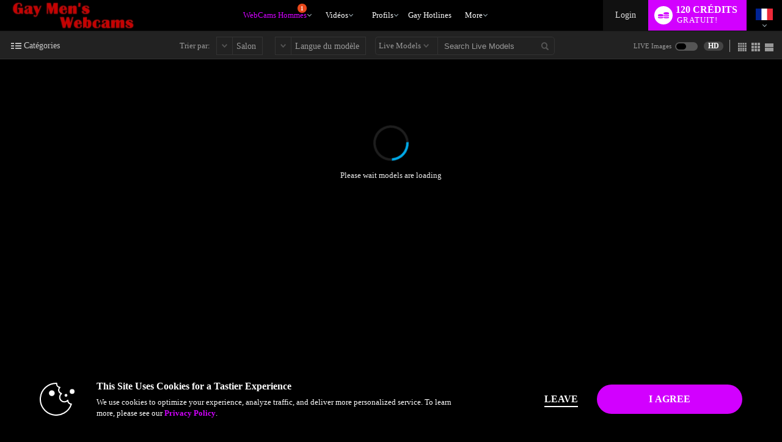

--- FILE ---
content_type: text/html; charset=UTF-8
request_url: https://www.gaymenwebcams.net/?language=fr
body_size: 298936
content:


<!DOCTYPE html lang="fr">
<html lang="fr">
<head>



<title> Gay Men's Webcams </title>
<meta name="description" content="Welcome to Gay Men Webcams - Live, hot, sexy gay men's webcam chat 24/7. The hottest men, the hottest chat. Choose the kind of man you want. HD quality chat; easy to use; many special feature. Join gay men's webcam chat, now, free!" />
<meta name="keywords" content="gay webcam chat, gay men webcam chat, gay cam chat, gay video chat, gay mens web cam chat, mens gay webcam chat" />

   <script id="gtmDataLayer">


   dataLayer = [{
      'userId': [''],
      'registrationId': [''],
      'serviceVal': ['guys'],
      'userType': ['guest'],
            'pageCount': [''],
            'channelType': ['AFF_REVSHARE'],
            'isConfirmed': ['0'],
      'firstMoney': ['0'],
      'hasCC': [''],
      'firstMoneyAmount': [''],
                  'google_analytics' :  [''],
            
   }];

   

   if (!window.piiScrub) {
      function piiScrub(inputURL) {

         var emailRegex =
         /(([^\/&<>()\[\]\\.,;:\s@"]+(\.[^\/&<>()\[\]\\.,;:\s@"]+)*)|(".+"))(\%2540|\%40|@)((\[[0-9]{1,3}\.[0-9]{1,3}\.[0-9]{1,3}\.[0-9]{1,3}])|(([a-zA-Z\-0-9]+\.)+[a-zA-Z]{2,}))/i,
         replaceStr = '[REDACTED EMAIL]',
         urlParts = inputURL.split('?'),
         pathnameParts = urlParts.length > 0 ? urlParts[0].split('/') : [],
         searchParts = urlParts.length > 1 ? urlParts[1].split('&') : [];

         for (var i = 0; i < pathnameParts.length; i++) {
            pathnameParts[i] = pathnameParts[i].replace(emailRegex, replaceStr);
         }

         for (var j = 0; j < searchParts.length; j++) {

            var keyValuePair = searchParts[j].split('=');

            if (keyValuePair.length === 2) {
               searchParts[j] = keyValuePair[0] + '=' +
               keyValuePair[1].replace(emailRegex, replaceStr);
            }
         }

         return pathnameParts.join('/') + (searchParts.length > 0 ? '?' + searchParts.join('&') :
         "");
         }
   }
         !function(adsBlockedCDI, gtmBlockedCDI, gaId) {
               window.addEventListener('load', function(){
                  var ad = document.createElement('ins');
                  var number = 0;
                  ad.className = 'AdSense';
                  ad.style.display = 'block';
                  ad.style.position = 'absolute';
                  ad.style.top = '-1px';
                  ad.style.height = '1px';
                  document.body.appendChild(ad);
                  var adsBlocked = !ad.clientHeight;

                  document.body.removeChild(ad);
                  var gtmBlocked =!window.google_tag_manager;

                  for (var t = new XMLHttpRequest, n = 'GA1.2.' + (new Date).getTime() + '.' + Math.floor(1e8 * Math.random()), o = '_ga=', a = document.cookie.split(';'), i = 0; i < a.length; i++) {
                     for (var c = a[i]; ' ' == c.charAt(0);){
                           c = c.substring(1);}
                     0 == c.indexOf(o) && (n = c.substring(o.length, c.length)); 
                  };
                     t.open('POST', 'https://www.google-analytics.com/collect'); 
                     var r = 'tid=' + gaId + '&cd' +
                     adsBlockedCDI + '=' + adsBlocked + '&cd' + gtmBlockedCDI + '=' + gtmBlocked 
                     + '&t=pageview&dl=' + piiScrub(document.location.href)
                     + '&pt=' + document.title + '&v=1&cid=' + n;
                     t.send(r);

                     var g = new Date;
                     g.setTime(g.getTime() + 63072e6);
                     document.cookie = '_ga=' + n + '; expires=' + g.toUTCString();

               })

         }('1', '2', 'UA-491285-52');

   </script>

      <script>(function(w,d,s,l,i){w[l]=w[l]||[];w[l].push({'gtm.start':
   new Date().getTime(),event:'gtm.js'});var f=d.getElementsByTagName(s)[0],
   j=d.createElement(s),dl=l!='dataLayer'?'&l='+l:'';j.async=true;j.src=
   'https://www.googletagmanager.com/gtm.js?id='+i+dl;f.parentNode.insertBefore(j,f);
   })(window,document,'script','dataLayer','GTM-P5725LG');</script>
   


<meta name="HandheldFriendly" content="True">
<meta name="apple-mobile-web-app-capable" content="yes">
<meta name="viewport" content="width=device-width, initial-scale=1.0, maximum-scale=1.0, minimum-scale=1.0, user-scalable=no, viewport-fit=cover">
<link href="https://fonts.googleapis.com/css?family=Open+Sans" rel="stylesheet" type="text/css">


    <link rel="canonical" href="https://www.gaymenwebcams.net/?language=fr">

	
<style>
    :root {
        --wl-primary: #D200FF;
    }
</style>			<link rel="stylesheet" media="screen" type="text/css" href="https://cdn5.vscdns.com/assets/min/css/wl-new-desktop/wl-new-desktop-12102025-01.css">					<link rel="stylesheet" type="text/css" href="https://cdn5.vscdns.com/css/whitelabel/basic-02-index-desktop/basic_02_dark.css" media="all" />
	
	
	
				<link rel="stylesheet" media="screen" type="text/css" href="https://cdn5.vscdns.com/assets/min/css/pcf/purecssframework.css">

					<link rel="stylesheet" href="https://cdn5.vscdns.com/assets/min/css/icons/11012023/icons.css">
		 

		<link rel="stylesheet" media="screen" type="text/css" href="https://cdn5.vscdns.com/assets/min/css/chatroom-desktop-lite/chatroom-lite-01132026-01.css">

							<link rel="stylesheet" media="screen" type="text/css" href="https://cdn5.vscdns.com/assets/min/css/chatroom-desktop-lite/rooms/chatroom-24-12022025-02.css">
		
	
		

		<link rel="stylesheet" type="text/css" href="https://cdn5.vscdns.com/assets/min/css/whitelabel/chat-whitelabel-12122024-01.css" media="all"><style>
/*******************************************************************************
**
**      ORIGINAL Global CSS Definitions
**
*******************************************************************************/

/* DEFAULT TAGS - PULLING */
/*
#b1055d - color_1_bg - Dark pink - nav and all links
#e56eb3 - color_1_text - Med pink - button, border-hover pink, titles, stars
#f0d8e5 - color_1_link - Light pink
#09a71e - color_2_bg - Green Submit buttons
#1ecd36 - color_2_text - Green Submit buttons hover
color_2_link - text-color on buttons
color_3_bg - text-color on submits
*/

/* How to handle color classes
color_1_text  => .wl-color-main-text / .wl-color-main-bg

color_4_bg => .wl-color-theme-bg-text / .wl-color-theme-bg
--- color_6_link => .wl-color-theme-bg-text / .wl-color-theme-bg

color_4_link => .wl-color-link-text / .wl-color-link-text-bg
*/



/* ============================== Generic Selectors ============================== */
a {
    color: #D200FF;
}

.dark h4 {
    color: #D200FF;
}

.dark a  {
    color: #D200FF;
}
/* ============================ End Generic Selectors ============================ */

/* ============================== Pseudoclasses & States ============================== */
.kinklivecom .navigation li a:hover {
    background-color: unset;
    color: #D200FF;
}

.whitelabel.chat-room-opened .home-gender a.active  {
    background-color: #D200FF;
}

.navigation li a:hover,
.wl .navigation li:hover {
    background-color: #D200FF;
    color: #000000;
}

a.forumQuoteEdit:link,
a.forumQuoteEdit:visited {
    color: #000099;
}

.controlPanel .accountTiles a.tile:hover {
    background-color: #D200FF;
    color: #000099;
}

.accountSideNav .menuWrapper > a:hover:before,
.accountSideNav .menuWrapper > a.active:before {
    background: #000099;
}

.accountSideNav > a:hover {
    background: #D200FF;
    color: #000099;
}

.vodSideNav .vod-side-nav-upper a:hover,
.vodSideNav .vod-side-nav-upper a.active,
.vodSideNav .vod-side-nav-upper a:link,
.vodSideNav .vod-side-nav-upper a:visited {
    color: #D200FF;
}

.vodSideNav .fan-club-overlay a:hover {
    background: #D200FF;
}

a.btnBlue.button-site-match.withArrowRight:after {
    background: #D200FF;
    color: #000099;
}

a.button-site-match.withArrowRight:after {
    border-left: 5px solid #000099;
}

.free-photos .sideLinks li:hover {
    background: #D200FF;
    color: #000099;
}

button.btnBlue.vod-title-set-color:hover {
    background: #D200FF;
    color: #000099;
}

a.withArrowRight.vod-title-set-color:after {
    border-left: 5px solid #000099;
}

a.withArrowLeft.vod-title-set-color:before {
    border-right: 5px solid #000099;
}

.bio-image-circle a:hover {
    color: #000099;
}

a.video-display:hover {
    border-top: 2px solid #D200FF;
}

.transferCreditsColor input[type='submit']:hover {
    opacity: .8;
}

.mostPop .sideTabs .bioTab:hover {
    color: #adadad;
}

.mostPop .buttonWrap a:hover {
    background: #adadad;
    color: #000099;
}

.live .buttonWrap a:hover {
    background: #adadad;
    border: 2px solid #D200FF;
    color: #000099;
}

.btnStandard a:hover {
    background: #adadad;
    border: 2px solid #D200FF;
}

a.remove:visited {
    color: #adadad;
}

a:link.btnStandardAuto,
a:visited.btnStandardAuto,
a:link.btnStandardAuto {
    color: #000099;
}

.standard a:not(.btn):hover {
    background: #adadad;
}

.bioTabWrap ul .selected a:hover {
    color: #adadad;
}

#chatArea .bioTabWrap ul .selected a:hover {
    color: #adadad;
    text-shadow: 1px 1px #fff;
}

.mostPop .buttonWrap a:hover {
    border: 2px solid #D200FF;
    color: #000099;
}

.theBorder a:hover {
    border: 1px solid #D200FF;
}

.navigation li:hover {
    background: #adadad;
}

.live .buttonWrap a:hover {
    border: 2px solid #D200FF;
    color: #000099;
}

.pages a:hover {
    background: #D200FF;
}

.alphaSearch a:hover {
    background: #D200FF;
}

.editorsPicks .imageWrap a:hover {
    border: 1px solid #D200FF;
}

.smallForm input:focus {
    border: 1px solid #D200FF;
}

.pcf-header .form-login input:focus {
    border: 1px solid #D200FF;
}

.smallForm .submit:hover {
    background: #000000;
    color: #ffffff;
}

.wrapAlbum div:hover {
    border: 1px solid #adadad;
}

/* #registerOverlay input[type=submit]:hover {
    background: #D200FF;
    color: ;
    text-shadow: 0px 0px rgba(255, 255, 255, .0);
    border: 1px solid #D200FF;
}

#registerOverlay input[type=text]:focus,
#registerOverlay input[type=password]:focus {
    background: #fff;
    box-shadow: inset 0px 0px 0px #eee;
    -webkit-box-shadow: inset 0px 0px 0px #eee;
    -moz-box-shadow: inset 0px 0px 0px #eee;
    -moz-box-shadow: 0px 0px 5px #adadad;
    -webkit-box-shadow: 0px 0px 5px #adadad;
    box-shadow: 0px 0px 5px #adadad;
    color: #000;
    text-shadow: 0px 0px rgba(255,255,255, .0);
}

#registerBox input[type=submit]:hover {
    background: #D200FF;
    color: #000099;
    text-shadow: 0px 0px rgba(255,255,255, .0);
    border: 1px solid #000099;
}

#registerBox input[type=text]:focus,
#registerBox input[type=password]:focus {
    background: #fff;
    box-shadow: inset 0px 0px 0px #eee;
    -webkit-box-shadow: inset 0px 0px 0px #eee;
    -moz-box-shadow: inset 0px 0px 0px #eee;
    -moz-box-shadow: 0px 0px 5px #adadad;
    -webkit-box-shadow: 0px 0px 5px #adadad;
    box-shadow: 0px 0px 5px #adadad;
    color: #000;
    text-shadow: 0px 0px rgba(255,255,255, .0);
}

.cnvrgRegistration #registration_form input[type=submit]:hover {
    background: #D200FF;
    color: #000099;
    text-shadow: 0px 0px rgba(255,255,255, .0);
    border: 1px solid #D200FF; ;
}

.cnvrgRegistration #registration_form input[type=text]:focus,
.cnvrgRegistration #registration_form input[type=password]:focus {
    background: #fff;
    box-shadow: inset 0px 0px 0px #eee;
    -webkit-box-shadow: inset 0px 0px 0px #eee;
    -moz-box-shadow: inset 0px 0px 0px #eee;
    -moz-box-shadow: 0px 0px 5px #adadad;
    -webkit-box-shadow: 0px 0px 5px #adadad;
    box-shadow: 0px 0px 5px #adadad;
    color: #000;
    text-shadow: 0px 0px rgba(255, 255, 255, .0);
} */

a:link {
    color: #D200FF;
}

a:visited {
    color: #D200FF;
}

.topLinks span a:hover {
    color: #D200FF;
}

.topLinks a:hover {
    color: #dedede;
}

.giftImage img:hover {
    border: 1px solid #adadad;
}

.dealTabWrap ul .selected a:hover {
    color: #adadad;
}

.fcmoUpsellContainer a:hover.fanclubBtn {
    background: #D200FF;
}

#page .headerInfo a:link {
    color: #fff;
    text-decoration: none;
    margin-top: -1px;
}

#chat_area:before {
    background: #000000;
}

#page #start_show_panel a.btnBlue:hover,
#page #custom_tip_link.btnBlue:hover {
    border: 0px;
    background: #adadad;
    color: #000099;
}

.new-overlay a.close:hover {
    background: none !important;
}

#chat_input_btn:hover {
    opacity: .8;
}

#page a.btn_blue:hover,
#page a.btnBlue:hover,
#page a#chat_input_btn:hover {
    background: #adadad;
    color: #000099;
    border: 2px solid #D200FF;
}

.goPrivateBtn a:hover,
.pledgeBtn a:hover,
.goSimiBtn a:hover,
.multiuserBtn a:hover,
.goVoyeurBtn a:hover,
.feature_btn a:hover {
    background: #D200FF;
    color: #000099;
}

#chat_buttons .mainBtns a:hover {
    background: #D200FF;
    color: #000099;
    opacity: .8;
}

.chatNavBar a span:after,
.chatNavBar a:hover span:after {
    border-left: 5px solid #D200FF;
}

a.image_size_link:hover,
a.current_image_size_link,
#room_sort a.current_image_size_link:hover,
#room_sort a.sortSelected,
#room_sort a.sortSelected:hover {
    background: #D200FF;
}

.performer:hover {
    border-top: 1px solid #D200FF;
}

a.closePanelBtn:hover {
    background: #D200FF;
}

.btnInstantCredits:hover,
.btnInstantCredits.active {
    background: #D200FF;
    color: #000099;
}

a#guest_tip_btn:hover,
a#free_credits_btn:hover,
a#chat_input_btn:hover {
    background: #D200FF;
    color: #000099;
    animation-name: none;
}

#loginOverlay input[type=submit]:hover {
    background: #D200FF;
}

#loginOverlay input[type=text]:focus,
#loginOverlay input[type=password]:focus {
    -moz-box-shadow: 0px 0px 5px #D200FF;
    -webkit-box-shadow: 0px 0px 5px #D200FF;
    box-shadow: 0px 0px 5px #D200FF;
}

a.selected:hover {
    background-color: #D200FF;
}

.pcf-header a.selected:hover {
    background-color: #D200FF;
}

.pcf-header .navigation-container li:hover {
    background: #adadad;
}

.pcf-header .top-links span a:hover {
    color: #D200FF;
}

.pcf-header .top-links a:hover {
    color: #dedede;
}

.pcf-header .top-links span a:hover {
    color: #ffffff;
}

.pcf-header .top-links a:hover {
    color: #ffffff;
}

.pcf-header a:link.btn-standard-auto,
.pcf-header a:visited.btn-standard-auto,
.pcf-header a:link.btn-standard-auto {
    color: #000099;
}

.pcf-header .footer-group a:hover {
    border-left: 2px solid #D200FF;
}

.topLinks span a:hover {
    color: #ffffff;
}

.topLinks a:hover {
    color: #ffffff;
}

#header .headerInfo .moreDrop:hover a {
    #ffffff}

#page a.emo_wrap:hover {
    border: 1px solid #D200FF;
}

.whitelabel.chat-room-opened .btn.primary:hover  {
    background: #D200FF;
    opacity: .8;
}

.chatControls div.btnControls.active,
.chatControls div.btnControls:hover {
    background-color: #ccc;
    border-right: 1px solid #fff;
}

.modelDisplayThin:hover {
    border-top: 2px solid #D200FF;
}

.topFourWrapper .info .modelText a:hover,
#homePage .live .info .modelText a:hover {
    color: #D200FF;
    border-left: 4px solid #D200FF;
}

.light .navigation li a:hover {
    background-color: #D200FF;
    color: #000000;
}

.viewersChoiceInfo BUTTON.btnNoWidth:hover {
    background: #adadad;
    border: 2px solid #D200FF;
    color: #000099;
}

.btnNoWidth A:hover {
    background: #adadad;
    border: 2px solid #D200FF;
    color: #000099;
}

.accountSideNav a.active {
    background: #D200FF;
}

.layout-menu a.inner-icons {
    color: #000;
}


/* ========================== End Pseudoclasses & States ========================== */

/* ========================= Not Applicable for Migration ========================= */
/* Animations */
    @-moz-keyframes glowThis {
        0% {
            background-color: #2c2c2c;
            opacity: .9;
            border-top: 1px solid #2c2c2c;
        }

        50% {
            background-color: #D200FF;
            opacity: 1;
            border-top: 1px solid #0372B9;
        }

        100% {
            background-color: #2c2c2c;
            opacity: .9;
            border-top: 1px solid #2c2c2c;
        }
    }

    @-webkit-keyframes glowThis {
        0% {
            background-color: #2c2c2c;
            opacity: .9;
            border-top: 1px solid #2c2c2c;
        }

        50% {
            background-color: #D200FF;
            opacity: 1;
            border-top: 1px solid #0372B9;
        }

        100% {
            background-color: #2c2c2c;
            opacity: .9;
            border-top: 1px solid #2c2c2c;
        }
    }

    @keyframes glowThis {
        0% {
            background-color: #2c2c2c;
            opacity: .9;
            border-top: 1px solid #2c2c2c;
        }

        50% {
            background-color: #D200FF;
            opacity: 1;
            border-top: 1px solid #0372B9;
        }

        100% {
            background-color: #2c2c2c;
            opacity: .9;
            border-top: 1px solid #2c2c2c;
        }
    }

.starWrapVert div {
    background: #D200FF url("https://cdn5.vscdns.com/images/skins/whitelabel/basic_02/star.png") repeat;
}

.ratings div {
    background: #D200FF url("https://cdn5.vscdns.com/images/skins/whitelabel/basic_02/star.png") repeat;
}

.ratingsWhite div {
    background: #D200FF url("https://cdn5.vscdns.com/images/skins/whitelabel/basic_02/star-onwhite.png") repeat;
}

.ratingsLightGrey div {
    background: #D200FF url("https://cdn5.vscdns.com/images/skins/whitelabel/basic_02/star-onlightgrey.png") repeat;
}

.ratingsBlack div {
    background: #D200FF url("https://cdn5.vscdns.com/images/skins/whitelabel/basic_02/star-onwhite.png") repeat;
}

.miniAlbum .aArrow {
    background: #000099url("https://cdn5.vscdns.com/images/skins/whitelabel/basic_02/aarrow.png") center no-repeat;
}

.wrapAlbum .vodThumb {
    background: #000099url("https://cdn5.vscdns.com/images/skins/whitelabel/basic_02/type-video.png") no-repeat;
}

.wrapAlbum .picThumb {
    background: #000099url("https://cdn5.vscdns.com/images/skins/whitelabel/basic_02/type-pic.png") no-repeat;
}

.whatYouGet {
    background: #000099url("https://cdn5.vscdns.com/images/skins/whitelabel/basic_02/chat/what-you-get.png") no-repeat;
}

.smallForm .submit:hover {
    background: #000000;
    color: #ffffff;
}

.smallForm .loginBtn:hover {
    background: #D200FF;
    color: #000099;
}

.dark .ratingsWhite {
    background: #9e9e9e #D200FFurl("https://cdn5.vscdns.com/images/skins/whitelabel/basic_02/star-onblack.png") repeat;
}

.dark .ratingsWhite div {
    background: #D200FFurl("https://cdn5.vscdns.com/images/skins/whitelabel/basic_02/star-onblack.png") repeat;
}

.dark .ratingsLightGrey div {
    background: #D200FFurl("https://cdn5.vscdns.com/images/skins/whitelabel/basic_02/star-darkergrey.png") repeat;
}

.dark .pageSelected {
    background: #adadadurl("https://cdn5.vscdns.com/images/skins/whitelabel/basic_02/nav-arrow-dark.png") no-repeat;
}

.dark .whatYouGet {
    background: #f0d8e5 url("https://cdn5.vscdns.com/images/skins/whitelabel/basic_02/chat/what-you-get-dark.png") no-repeat;
}

.dark .subNav a,
.dark .subNav {
    color: #dedede;
}

.dark .topLinks a {
    color: #dedede;
}

.dark .row_1 {
    background: #000;
    border-bottom: 1px solid #000;
}

.dark .row_2 {
    background: #1e1e1e;
    border-bottom: 1px solid #000;
}

.dark .bioTabWrap ul .selected a,
.dark .bioReview span {
    color: #eee;
}

.serviceType a {
    color: #a4a4a4;
}

.footCol a {
    color: #9d9d9d;
}

.otherBtn a {
    color: #6a6a6a;
}

.pages a,
.chatCats a {
    color: #707070;
}

.navigation li a {
    color: #d0d0d0;
}

#page .modelName {
    color: #fff;
}

#page .headerInfo .btnRed {
    color: #fff;
    text-decoration: none;
}

#page a.btnMoreCredits {
    color: #fff;
    text-decoration: none;
}

.showDesc {
    margin-top: 4px;
}

.showDesc span {
    margin-top: 0px;
}

.userChat #video_image_private,
.userChat #video_image_break,
.userChat #video_image_group {
    margin-top: 6px;
    height: 99%;
}


#page a.set_tip_link {
    color: #fff;
}

#page #chat_display {
    z-index: 1;
    position: relative;
}


.pcf-header .navigation-container li a {
    color: #d0d0d0;
}


.pcf-header .top-links a {
    color: #747373;
}

#header .headerInfo a.special {
    font-weight: bold;
    color: #fff;
    padding: 1px 4px 1px 4px;
    display: inline-block;
    background: rgb(155, 209, 99);
    -moz-border-radius: 3px;
    -webkit-border-radius: 3px;
    border-radius: 3px;
}

#tip_panel {
    color: #ffffff;
}

#tip_panel .line {
    background: #444444;
}

#tip_flood_info {
    color: #ffffff;
}

#page .chatWrapper,
#page #chatWrapper,
#page #chat_display {
    background: #fff;
}

#page #chat_area.chatArea {
    background: #fff;
}

#page .chatArea .chatWrapper {
    border: 1px solid #acacac;
}

#page .chatArea #chat_controls {
    background: #eee;
}

#page .clockHeader {
    background: #606060;
    color: #fff;
}

#page .privateClock {
    border: 1px solid #acacac;
}

#page .clockIcon {
    border-right: 1px solid #acacac;
}

#page .cam2cam {
    border: 1px solid #ccc;
    background: #acacac;
}

#page #drag {
    opacity: .5;
}

#page #chat_controls a#btn_tip,
#page #chat_controls a#btn_emoticons,
#page #chat_controls .btnControls {
    background-color: #777;
}

#page .adminMessages {
    box-shadow: 0 0 0px #fff;
}


#page .chatToolWrap {
    background: #ccc;
}

#page .chatToolWrap .arrow {
    border-top: 6px solid #ccc;
}

#page #send_tip a:link {
    color: #fff;
    text-decoration: none;
}

#page #send_tip .tip_box_info {
    color: #000;
}

#page .vipBubble:after {
    background: #fff;
}

#page .modelBubble:after {
    background: #fff;
}

#page .guestBubble:after {
    background: #fff;
}

#page .paidBubble:after {
    background: #fff;
}

#page .oneClickOptions {
    background: #606060;
}

#page .oneClickOptions:after {
    border-left: 12px solid #606060;
}

#page #one_click {
    background: #444;
    color: #ccc;
}

#page .ccDrop {
    color: #fff;
}

#page .ccDrop a {
    color: #fff;
}


#page .overlayBox,
#page .boxTitle {
    color: #333;
}

#page .overlayBox {
    background: #ccc;
}

.light .chatNavBar a {
    border-bottom: 1px solid #fff;
    border-left: 1px solid #eee;
    border-top: 1px solid #ccc;
}

 .light  a.iframeBtn {
    background: #eee;
    border-bottom: 1px solid #fff;
    border-left: 1px solid #eee;
    border-top: 1px solid #ccc;
}

.subNav a,
.topLinks a {
    color: #747373;
}

.pcf-header .top-links a {
    color: #dedede;
}

.light .performer {
	border-color: #fff;
 }

.light .chatNavBar {
	background: #fff;
}

.light .chatAreaHolder .infoTopBar.rightPanel {
	border-right: 10px solid #eee;
}

.light .infoTopBar {
    background-color: #eeeeee;
    color: #000;
    -moz-border-radius: 3px 3px 0px 0px;
    -webkit-border-radius: 3px 3px 0px 0px;
    border-radius: 3px 3px 0px 0px;
}

.light .infoTopBar.rightPanel {
    -moz-border-radius: 0px;
    -webkit-border-radius: 0px;
    border-radius: 0px;
}

.light .headerInfo {
    color: #999999;
}

.light .chatPanel {
    border: 1px solid #ccc;
}

.light#page #chat_controls a#btn_tip,
.light#page #chat_controls a#btn_emoticons,
.light#page #chat_controls .btnControls,
.light#page #chat_controls .btnControls#btn_grey_users,
.light#page #chat_controls .btnControls#offer_timer,
.light#page #chat_controls .btnControls#btn_offers {
    background-color: #cccccc;
    color: #000000;
    text-shadow: -1px -1px rgba(255, 255, 255, 0.2);
}

.light footer a.compliance {
    color: #555;
}

.light .chatToolWrap {
    -moz-box-shadow: 0px 0px 5px rgba(0, 0, 0, .2);
    -webkit-box-shadow: 0px 0px 5px rgba(0, 0, 0, .2);
    box-shadow: 0px 0px 5px rgba(0, 0, 0, .2);
}

.light a.closePanelBtn {
    background: #999;
    color: #fff;
}

.light a.closePanelBtn:hover {
    color: #fff;
}

.light .performer a.performerName {
    color: #444;
}

.light .profileGear {
    background-color: #777;
}

.light .ccSelect {
    background: #fff;
    color: #333;
    border: 1px solid #333;
}

.light .ccSelect option {
    font-size: 12px;
    padding: 4px;
    border-bottom: 1px dotted #222;
    color: #222;
}

.light#page #one_click.chatPanel {
    background: #fff;
}

.light .chatArea .panel,
.light .ccTitle,
.light h2 {
    color: #333;
}

.light .pledgeField input[type="number"] {
    height: 24px;
    border: 1px solid #000;
}

.light .groupPercent {
    background: #888;
}

.light .loadingBarWrap {
    border-color: #888;
    background: #777;
}

.light .noBubbles .paidBubble {
    color: #000;
}

.light .leftAlignChat .guestBubble:before {
    border-right: 80px solid #ccc;
}

.light .noBubbles .guestBubble.powerBoost {
    color: #fff;
}

.light .leftAlignChat .paidBubble:before {
    border-right: 80px solid #444;
}

.rewardsProgressBar {
    border: 1px solid #D200FF;
    background: repeating-linear-gradient(
        -45deg,
        #D200FF,
        #D200FF 5px,
        #D200FF 5px,
        #D200FF 10px)
}

.light #chat_display::-webkit-scrollbar-track {
    border-radius: 0px;
    background-color: #eee;
    width: 8px;
}

.light #chat_display::-webkit-scrollbar {
    border-radius: 0px;
    width: 8px;
    background-color: rgba(255, 255, 255, 0);
    border: 0px;
}

.light #chat_display::-webkit-scrollbar-thumb {
    border-radius: 0px;
    width: 8px;
    background-color: #ccc;
    border: 0px;
}

.light .noBubbles .modelBubble:before,
.light .noBubbles .paidBubble:before,
.light .noBubbles .vipBubble:before,
.light .noBubbles .guestBubble:before,
.light .noBubbles .paidBubble:after,
.light .noBubbles .vipBubble:after,
.light .noBubbles .guestBubble:after,
.light .noBubbles .modelBubble:after,
.light .noBubbles .modelBubble,
.light .noBubbles .paidBubble,
.light .noBubbles .vipBubble,
.light .noBubbles .guestBubble,
.light .noBubbles .adminMessages {
    border: 0px;
    background: none;
    padding: 3px;
}

.light a.iframeBtn .moreRooms {
    background: url("https://cdn5.vscdns.com/images/chat/html5/chat-icon-spritesheet-light.png") no-repeat;
    background-position: -87px -234px;
}

.light .easterTheme .chatNavBar a.btnPromo {
    background: #eee url("https://cdn5.vscdns.com/images/chat/html5/holiday/holiday-chat-icons-light.png") no-repeat;
    background-position: -42px 0px;
}

.light .chatControls div.btnControls {
    background-color: #ccc;
    border-right: 1px solid #fff;
}

.light #text_controls i,
.light #emoticon_controls i {
    opacity: .6;
}

.light .bigQuote {
    background: url("/images/icons/quote-dark.png") no-repeat;
}

.light .topVideoRight .makeOffer {
    background: #cccccc;
    color: #000;
}

.light .topVideoRight .makeOffer:hover {
    background: #888;
}

.light .makeOffer #offer_timer {
    background: #000;
    color: #fff;
    margin-top: 2px;
}

.light .chatNavBar a {
    background-color: #cccccc;
}

.light .chatNavBar a:hover,
.light .chatNavBar a.active {
    background-color: #eee;
    border-bottom: 1px solid #fff;
    border-left: 1px solid #eee;
    border-top: 1px solid #ccc;
}

.light .chatNavBar a i {
    opacity: .6;
    filter: alpha(opacity=60);
}

.light .chatNavBar a.btnChat i {
    background-position: -25px 0px;
}

.light .chatNavBar a.btnChatRooms i {
    background-position: -25px -25px;
}

.light .chatNavBar a.btnChatCredits i {
    background-position: -25px -50px;
}

.light .chatNavBar a.btnChatFavAdd i {
    background-position: -25px -100px;
}

.light .chatNavBar a.btnChatFavRemove i {
    background-position: -25px -125px;
}

.light .chatNavBar a.btnChatNotifyAdd i {
    background-position: -25px -150px;
}

.light .chatNavBar a.btnChatNotifyRemove i {
    background-position: -25px -175px;
}

.light .chatNavBar a.btnChatPhone i {
    background-position: -25px -475px;
}

.light .chatNavBar a.btnChatBio i {
    background-position: -25px -225px;
}

.light .chatNavBar a.btnChatBioGuys i {
    background-position: -25px -200px;
}

.light .chatNavBar a.btnPromo i {
    background-position: -25px -75px;
}

.light .chatNavBar a.btnChatFanclub i {
    background-position: -25px -275px;
}

.light .chatNavBar a.btnChatBoost i {
    background-position: -25px -350px;
}

.light .chatNavBar a.btnChatVip i {
    background-position: -25px -250px;
}

.light .chatNavBar a.btnChatVod i {
    background-position: -25px -300px;
}

.light .chatNavBar a.btnChatFoty i {
    background-position: -25px -775px;
}

.light .chatNavBar a.btnChatDeals i {
    background-position: -25px -550px;
}

.light .chatNavBar a.btnInteractive i {
    background-position: -25px -400px
}

.light .chatNavBar a.btnInteractive.active i {
    background-position: -25px -400px
}

.light #text_controls i {
    background-position: -25px -325px;
}

.light #emoticon_controls i {
    background-position: -25px -500px;
}

.light .chatNavBar a.btnChatMore,
.light .chatNavBar a.btnChatLess {
    color: #333;
}

.light .chatNavBar a.btnChatMore:hover,
.light .chatNavBar a.btnChatLess {
    color: #000;
}

.light .chatNavBar a.btnChatMore:before {
    border-top: 7px solid #333;
}

.light .chatNavBar a.btnChatLess:before {
    border-bottom: 7px solid #333;
}

.dark #chat_display::-webkit-scrollbar-track {
    border-radius: 0px;
    background-color: #111;
    width: 8px;
}

.dark #chat_display::-webkit-scrollbar {
    border-radius: 0px;
    width: 8px;
    background-color: rgba(255, 255, 255, 0);
    border: 0px;
}

.dark #chat_display::-webkit-scrollbar-thumb {
    border-radius: 0px;
    width: 8px;
    background-color: rgba(255, 255, 255, .3);
    border: 0px;
}

.dark #page #one_click.chatPanel {
    background: #000;
}

.dark .pledgeField input[type="number"] {
    border: 1px solid #333;
}

.dark #rooms_list,
.dark #performer {
    background: #000;
}

.dark #chatToolWrap,
.dark #chatToolWrap label {
    color: #ccc;
}

a.alpha {
    color: #FFFFFF;
    background: #333;
}

a.alpha:hover {
    color: #fff;
    background: #555;
}

.light .linkGroup h3 {
    color: #707070;
}

.light .linkGroup ul {
    border-top: 1px solid #222;
}

.light .linkGroup ul li a {
    background: #d0d0d0;
    color: #464646;
    border-bottom: 1px solid #929292;
    border-right: 1px solid #929292;
}

.light .linkGroup ul li a:hover {
    color: #464646;
}

.dark .linkGroup h3 {
    color: #fff;
}

.dark .linkGroup ul {
    border-top: 1px solid #222;
}

.dark .linkGroup ul li a {
    background: #000;
    text-decoration: none;
    color: #999;
    border-bottom: 1px solid #111;
    border-right: 1px solid #111;
}

.dark .linkGroup ul li a:hover {
    background: #202020;
    color: #fff;
    border-bottom: 1px solid #262626;
    border-right: 1px solid #262626;
}

.light .bubbleWrap {
    background: #ededed;
    color: #999;
    border-bottom: 1px solid #c6c6c6;
    border-right: 1px solid #c6c6c6;
}

.dark .bubbleWrap {
    background: #000000;
    color: #999;
    border-bottom: 1px solid #3a3a3a;
    border-right: 1px solid #3a3a3a;
}

.light a.btnClear,
.light a.btnClear:link {
    border: 1px solid #cdcdcd;
    border-top: 1px solid #cccccc;
    border-left: 1px solid #cccccc;
    color: #707070;
}

.light a.btnClear:hover,
.light a.btnClear:focus {
    color: #515151;
    text-shadow: 0px 0px #135eb3;
    cursor: pointer;
    background: #dedede;
}

.dark a.btnClear,
.dark a.btnClear:link {
    border: 1px solid #5f5f5f;
    border-top: 1px solid #5f5f5f;
    border-left: 1px solid #5f5f5f;
    color: #FFFFFF;
}

.dark a.btnClear:hover,
.dark a.btnClear:focus {
    color: #FFFFFF;
    text-shadow: 0px 0px #135eb3;
    cursor: pointer;
    background: #444343;
}

.light .recentReview .ratingBubble {
    background: #ededed;
}

.dark .recentReview .ratingBubble {
    background: #000000;
}

.btnPink a {
    color: #fff;
}

.btnGreen a {
    color: #fff;
}

.light .navigation .selected a,
.light .navigation li a:hover {
    color: #333;
}

.light .navigation li a {
    color: #333;
}

.light .pcf-header .navigation-container .selected-menu a,
.light .pcf-header .navigation-container li a:hover {
    color: #333;
}

.light .pcf-header .navigation-container li a {
    color: #333;
}

.dark .starWrapVert {
    background: #D200FFurl("https://cdn5.vscdns.com/images/skins/whitelabel/basic_02/star-darkgrey.png") repeat;
}

.dark .starWrapVert div {
    background: #D200FFurl("https://cdn5.vscdns.com/images/skins/whitelabel/basic_02/star-darkgrey.png") repeat;
}
/* ========================= End Not Applicable for Migration ========================= */

/* ========================= Variables We Can't Migrate =============================== */
.topFourWrapper .info .buttonWrap a,
#homePage .live .info .buttonWrap a {
    color: #000000;
}

.accountSideNav a.active {
    color: #000099;
}

.transferCreditsColor input[type='submit'] {
    color: #000099;
}

a.btnBlue.button-site-match {
    color: #000099;
}

a.btnBlue.button-site-match,
button.btnBlue.button-site-match,
input[type="submit"].btnBlue.button-site-match,
input[type="button"].cookie-notify-button.button-site-match {
    color: #000099;
}

.inline-search form input[type=button].vod-title-set-color,
a.btnBlue.vod-title-set-color,
.btnBlue.vod-title-set-color  {
    color: #000099;
}

a.btnBlue.right,
a.btnBlue.left {
    color: #000099;
}

.btn.verify-login-btn {
    color: #000000;
}

.welcome strong a {
    color: #adadad;
}

.pageSelected {
    background: #adadad;
}

.serviceType .selectedType {
    color: #adadad;
}

a.serviceGirls.girls,
a.serviceGuys.guys,
a.serviceTrans.trans {
    color: #000099;
}

.pcf-header a.service-girls.girls,
.pcf-header a.service-guys.guys,
.pcf-header a.service-trans.trans {
    color: #000099;
}

a.btnStandardAuto {
    color: #000099;
}

.bioTabWrap ul .selected a {
    color: #adadad;
}

.miniAlbum .bar span, .statsBar span {
    background: #000099;
    color: #adadad;
}

.bioReview span {
    color: #adadad;
}

h4 {
    color: #adadad;
}

#chatArea .bioTabWrap ul .selected a {
    color: #adadad;
    text-shadow: 1px 1px #fff;
}

.mostPop .buttonWrap a {
    color: #000099;
}

.live .buttonWrap a {
    color: #000099;
}

.login .btn {
    color: #000099;
}

.miniAlbum .bar {
    background: #000099;
}

.miniAlbum .bar span {
    background: #000099;
}

.statsBar {
    background: #000099;
}

.statsBar span {
    background: #000099;
}

.smallForm .submit {
    background: ;
    color: #ffffff;
}

.smallForm .loginBtn {
    color: #000099;
}

.pcf-header .form-login .login-btn {
    color: #000099;
}

.smallForm.siteBody .loginBtn {
    color: #000099;
}

.smallForm .submit {
    background: ;
    color: #ffffff;
}

/* #registerOverlay  {
    background: #adadad;
}

#registerOverlay input[type=submit] {
    color: ;
    text-shadow: 0px 0px rgba(255, 255, 255, .0);
}

.light .wl.form .reg-text-title {
    color: ;
}

#registerBox  {
    background: #adadad;
}

#registerBox input[type=submit] {
    color: #000099;
    text-shadow: 0px 0px rgba(255,255,255, .0);
    border: 1px solid #000099;
}

.cnvrgRegistration {
    background: #adadad;
}

.registerOverlayGirls,
.registerOverlayGuys,
.registerOverlayTrans,
.registerOverlayBia,
.wl.form .registerOverlayGirls,
.wl.form .registerOverlayGuys,
.wl.form .registerOverlayTrans,
.wl.form.cnvrgRegistration.girls,
.wl.form.cnvrgRegistration.guys,
.wl.form.cnvrgRegistration.trans,
.wl.form .registerOverlayBia,
.wl.form.pboot.cnvrgRegistration.girls,
.wl.form.pboot.cnvrgRegistration.guys,
.wl.form.pboot.cnvrgRegistration.trans{
    background-color: #adadad !important;
}

.cnvrgRegistration #registration_form input[type=submit] {
    background: #D200FF;;
    color: #000099;
    text-shadow: 0px 0px rgba(255,255,255, .0);
} */

.dark h4 {
    filter: alpha(opacity=90);
    opacity: .9;
}

.standard a:not(.btn),
.btnStandard a,
.playNow a,
.onlineBtn a,
.registerBtn a {
    color: #000099;
}

.fcmoUpsellContainer a.fanclubBtn {
    background: #adadad;
    color: #000099;
}

.dealTabWrap ul .selected a {
    color: #adadad;
}

.vodPlaybackOptionsSide {
    background: #000099;
    color: #adadad;
}

.vodPlaybackOptionsSide span {
    background: #000099;
    color: #adadad;
}

.light .new-overlay a.btn.primary {
    color: #000000;
}

.dark .new-overlay a.btn.primary {
    color: #ffffff;
}

#page a.btn_blue,
#page a.btnBlue {
    color: #000099;
    border: 2px solid #d4d4d4;
}

#page #start_show_panel a.btnBlue,
#page #custom_tip_link.btnBlue {
    color: #000099;
    border: 0px;
    margin-bottom: 4px;
}

#chat_input_btn {
    color: #000099;
    z-index: 2;
    position: relative;
}

.goPrivateBtn a,
.pledgeBtn a,
.goSimiBtn a,
.multiuserBtn a,
.goVoyeurBtn a,
.feature_btn a {
    background: #adadad;
    color: #000099;
}

.goPrivateForm .form input[type=button] {
    color: #000099;
}

.chatNavBar a span {
    color: #000099;
}

#chat_buttons .mainBtns a {
    color: #000099;
}

.boxTitle span {
    color: #ffffff;
}

.pcf-header .box-title span {
    color: #ffffff;
}

.btnInstantCredits {
    background: #adadad;
    color: #000099;
}

a#guest_tip_btn, a#free_credits_btn, a#chat_input_btn {
    background: #adadad;
    color: #000099;
    animation-name: none;
}

#loginOverlay input[type=submit] {
    background: #adadad;
    color: #000099;
}

.oneClickProductBar.selected {
    background-color: #ffffff;
}

.pcf-header a.btn-standard-auto {
    color: #000099;
}

.viewersChoiceInfo BUTTON.btnNoWidth {
    color: #000099;
}

.btnNoWidth A {
    color: #000099;
}

nav .navigation li.join a {
    color: #000000;
}

.pcf-header.whitelabel nav .navigation-container li.join-now a {
    color: #000099;
}

input.messageTrashBtn {
    color: #000099;
}
/* ========================= End Variables We Can't Migrate =========================== */

/* =============================== No Results Found =================================== */
.whitelabel.computer.chat-room-opened .chatroom-container h1,
.whitelabel.computer.chat-room-opened .chatroom-container h2,
.whitelabel.computer.chat-room-opened .chatroom-container h3,
.whitelabel.computer.chat-room-opened .chatroom-container h4,
.whitelabel.computer.chat-room-opened .chatroom-container h5,
.whitelabel.computer.chat-room-opened .chatroom-container h6 {
    color: #D200FF;
}

.whitelabel.chat-room-opened .primary,
.whitelabel.chat-room-opened .btn.primary  {
    background-color: #D200FF;
}

a.forumQuoteEdit {
    background: #D200FF;
}

.raffle .winnerTables.currentWinnersTable h2,
.raffle .winnerTables.currentWinnersTable h2 span {
    color: #D200FF;
}

.transferCreditsColor input[type='submit'] {
    background: #D200FF;
}

.vod-title-set-color .vod-side-nav-upper {
    color: #D200FF;
}

a.btnBlue.button-site-match {
    background: #D200FF;
}

a.btnBlue.button-site-match,
button.btnBlue.button-site-match,
input[type="submit"].btnBlue.button-site-match,
input[type="button"].cookie-notify-button.button-site-match {
    background: #D200FF;
}

.inline-search form input[type=button].vod-title-set-color,
a.btnBlue.vod-title-set-color,
.btnBlue.vod-title-set-color  {
    background: #D200FF;
}

a.btnBlue.right,
a.btnBlue.left {
    background: #D200FF;
}

h5.color-wl-set {
    color: #D200FF;
}

.btn.verify-login-btn {
    background-color: #D200FF;
}

.specialColorText {
    color: #D200FF;
}

.titleSmaller h3 span {
    color: #D200FF;
}

.titleMed h1 span {
    color: #D200FF;
}

.mostPop .buttonWrap a {
    background: #D200FF;
}

.alphaSearch a {
    color: #D200FF;
}

.pages .active {
    background: #D200FF;
}

.login .btn {
    background: #D200FF;
}

.editorInfo h3 {
    color: #D200FF;
}

.standard a:not(.btn) {
    background: #D200FF;
}

.quote {
    color: #D200FF;
}

.regPics span {
    color: #D200FF;
}

.modelNameDisplay span {
    color: #D200FF;
}

.smallForm .loginBtn {
    background: #D200FF;
}

.pcf-header .form-login .login-btn {
    background: #D200FF;
}

.smallForm.siteBody .loginBtn {
    background: #D200FF;
}

#registerOverlay .reg-text-header-l2 span {
    color: #D200FF;
}

#registerBox input[type=submit] {
    background: #D200FF;
}

#registerBox .lineTwo {
    color: #D200FF;
}

.cnvrgRegistration .lineTwo {
    color: #D200FF;
}

.cnvrgRegistration #registration_form input[type=submit] {
    background: #D200FF;
    color: #000099;
    text-shadow: 0px 0px rgba(255,255,255, .0);
}

.light .new-overlay a.btn.primary {
    background: #D200FF;
}

.dark .new-overlay a.btn.primary {
    background: #D200FF;
}

#page a.btn_blue,
#page a.btnBlue {
    background: #D200FF;
}

#page #start_show_panel a.btnBlue,
#page #custom_tip_link.btnBlue {
    background: #D200FF;
}

#chat_input_btn {
    background: #D200FF;
}

.goPrivateForm .form input[type=button] {
    background: #D200FF;
}

.chatNavBar a span {
    background: #D200FF;
}

#chat_buttons .mainBtns a {
    background: #D200FF;
}

.pcf-header .top-links span a {
    color: #D200FF;
}

.pcf-header .top-links span a {
    color: #D200FF;
}

.pcf-header .top-links span a {
    color: #ffffff;
}

.pcf-header .top-links a {
    color: #ffffff;
}

.pcf-header .header-wrap {
    background: #000000;
}

.pcf-header .btn-standard-auto {
    background: #D200FF;
}

.pcf-header .btnStandard a {
    background: #D200FF;
}

.logoPanelBox {
    background: #000000;
}

#header_container {
    background: #000000;
}

.viewersChoiceInfo BUTTON.btnNoWidth {
    background: #D200FF;
}

.btnNoWidth A {
    background: #D200FF;
}

input.messageTrashBtn {
    background: #D200FF;
}
/* ============================== End No Results Found ================================ */

/* =================================== Media Queries ================================== */
@media all and (max-width: 1024px) {
    .home-gender a.active {
        background-color: #D200FF;
    }

    h1 span,
    h2 span,
    h3 span,
    h4 span,
    h5 span,
    h6 span {
        color: #D200FF !important;
    }

    .primary,
    .btn.primary {
        background-color: #D200FF;
    }

    .btn.primary:hover {
        background: #D200FF;
        opacity: .8;
    }

    .main-container.header.dark,
    .dark .main-container.header,
    .main-container.header,
    .main-container.header{
        background: #000000;
    }

    .navigationWrap {
        background: #000000;
    }

    /* CLASS USED FOR pdf-header.tpl*/
    .pcf-header .navigation-wrap {
        background: #000000;
    }

    .light .navigation li.openSubNav:hover .navDropMenu a,
    .light .navigation li.openSubNav .navDropMenu a,
    .light .navigation li.openSubNav .search {
        color: rgba(0, 0, 0, 0.7);
    }

    .light .pcf-header .navigation-container li.openSubNav:hover .nav-drop-menu a,
    .light .pcf-header .navigation-container li.openSubNav .nav-drop-menu a,
    .light .pcf-header .navigation-container li.openSubNav .search {
        color: rgba(0, 0, 0, 0.7);
    }
}

@media all and (max-width: 760px) {
    .wl-reg-forms-back {
        background: #adadad;
    }
}
</style>
	
    	


    <link rel="apple-touch-icon" href="https://cdn5.vscdns.com/images/icons/generic-iOS-icon-57x57.png" />
    <link rel="apple-touch-icon" sizes="72x72" href="https://cdn5.vscdns.com/images/icons/generic-iOS-icon-72x72.png" />
    <link rel="apple-touch-icon" sizes="114x114" href="https://cdn5.vscdns.com/images/icons/generic-iOS-icon-114x114.png" />
    <link rel="apple-touch-icon" sizes="144x144" href="https://cdn5.vscdns.com/images/icons/generic-iOS-icon-144x144.png" />

    <link rel="shortcut icon" href="http://www.gayhotline.net/favicon.ico" />

<meta http-equiv="Content-Type" content="text/html; charset=iso-8859-1" />

<meta name="RATING" content="RTA-5042-1996-1400-1577-RTA" />
<meta name="Rating" content="mature">





	<style>.light #mobileHeader.main-container.header{background: rgb(255, 255, 255); border-color: rgba(204, 204, 204,.3);}</style>

	<style>

		.wl .logo a {
			background-image: none;
		}

		.navbar .logo a img {
			margin-top: 3px;
		}

	</style>

	<style>
		#fc_frame, #fc_frame.fc-widget-normal {
			right: 0 !important;
			left: 0 !important;
		}
	</style>

	        
        
    
   
	

    
	
    
           
           
        <link rel="stylesheet" media="screen" type="text/css" href="https://cdn5.vscdns.com/assets/min/css/flirt4free/f4f/age-verification-11_19_2025-01.css">
        
      
    
            
           
    <link rel="stylesheet" media="screen" type="text/css" href="https://cdn5.vscdns.com/assets/min/css/flirt4free/f4f/billing-modal-beta-08_05_2025-01.css">

                
    <link rel="stylesheet" media="screen" type="text/css" href="https://cdn5.vscdns.com/assets/min/css/flirt4free/f4f/custom-pages/model-not-found-12-10-2025.css">
    
	  

        

</head>

<body
id="bodyTag"
class="siteBody wl



	
	dark

whitelabel

computer
unknown
frLanguage


no-genders


guys

guest

gaymenwebcamsnet

age-verification-required
">
	<div class="spacer-mobile"></div>

	
        <noscript><iframe src="https://www.googletagmanager.com/ns.html?id=GTM-P5725LG"
    height="0" width="0" style="display:none;visibility:hidden"></iframe></noscript>
    
    <script type="text/javascript">
//
//	IOVATION
//

/* Copyright(c) 2018, iovation, inc. All rights reserved. */
window.io_global_object_name = "IGLOO";

window.IGLOO = window.IGLOO || {
    "bbout_element_id" : "iobb",  // this can be changed to store in a different hidden field (or removed to use a different collection method)
    "enable_flash" : false,
    "loader" : {
        "subkey"  : "NmVxq-iDDMiwb1gCA5eBhL60S9VNaWh5lDA1Ne2MdRI",
        "version" : "general5",
    }
};

var fnct = function() {

    var saveIovationBlackbox = function (iobb, screenName) {

        if(typeof Ajax !== 'undefined' && typeof Ajax.call === 'function') {

            var _url = '/webservices/save-iovation-blackbox.php';
            var _options = {
                method: 'POST',
                body: JSON.stringify({
                    'blackbox': iobb,
                    'screen_name': screenName
                })
            };

            Ajax.fetch(_url, _options)
                .then(function (response) {
                    return response.json(); 
                })
                .then(function (result) {
                    //just saving bb we dont care about response
                })
                .catch(function (response) {
                    //just saving bb we dont care about response at least for now
                });

        }

    };


    
    setTimeout(function() {

        var blackbox	= document.getElementById('iobb').value;

        var iobbClassElements = document.querySelectorAll('.iobb');

        for(var i = 0; i < iobbClassElements.length; i++) {

            iobbClassElements[i].value = blackbox;
        }

        

        try {
            if(typeof USER !== 'undefined' && USER.screenname) {
                    saveIovationBlackbox(blackbox, USER.screenname);
            }
        } catch (err) {}

        

    }, 120);
};

if(typeof(window.onload) != 'function') {

    window.onload	= fnct;

} else {

    //	Save the current value
    var windowOnLoad	= window.onload;

    //	Otherwise, build a new function that encompases the old value
    //	and adds the new function call.
    window.onload	= function() {

        if(windowOnLoad) {

            windowOnLoad();

        }

        fnct();
    }
}





</script>







<script>

(function A(){function u(a,b){var d={},c;for(c=a.length-1;-1<c;c--)0<c?d[c]=function(){var g=c;return function(){return v(a[g],d[g+1],b)}}():v(a[c],d[c+1],b)}function v(f,m,d){var c=document.createElement("script"),g=f[0].split("?")[0].split("/"),e;e=g[g.length-1].split(".")[0];g=a[d]&&a[d].staticVer&&a[d].staticVer+"/"||f[1];/([0-9]+\.){2}[0-9]+\//.test(f[1])&&g!==f[1]&&h("loader: Overriding configured version with staticVer.");f[0]=f[0].replace("##version##",g);c.setAttribute("src",f[0] + "&t=23943298023324");c&&c.addEventListener?
c.addEventListener("error",function(){b[d+"_"+e+"_load_failure"]="true"}):c.attachEvent&&c.attachEvent("onerror",function(){b[d+"_"+e+"_load_failure"]="true"});m&&(c.onload=m);document.getElementsByTagName("head")[0].appendChild(c)}function h(b){if("function"===typeof a.trace_handler)try{a.trace_handler(b)}catch(e){}}function e(a,b){var d=null!==a&&void 0!==a;return!d||"1"!==a.toString()&&"true"!==a.toString().toLowerCase()?!d||"0"!==a.toString()&&"false"!==a.toString().toLowerCase()?"boolean"===
typeof b?b:!1:!1:!0}var t=window,w=t.io_global_object_name||"IGLOO",a=t[w]=t[w]||{},b=a.loader=a.loader||{},x=[],y=[];if(b.loaderMain)return h("loader: Loader script has already run, try reducing the number of places it's being included."),!1;b.loaderMain=A;b.loaderVer="5.1.0";(function(){var f=e(b.tp,!0),m=e(b.fp_static,!0),d=e(b.fp_dyn,!0),c=e(b.enable_legacy_compatibility),g=e(b.tp_split),u=b.tp_host&&b.tp_host.replace(/\/+$/,"")||"https://mpsnare.iesnare.com",z=b.fp_static_override_uri,l=void 0!==
b.uri_hook?b.uri_hook+"/":"/iovation/",n=(b.version||"versionOrAliasIsRequired")+"/",v=b.subkey?t.encodeURIComponent(b.subkey)+"/":"",w=b.tp_resource||"wdp.js",p=b.tp_host?"&tp_host="+t.encodeURIComponent(b.tp_host):"",B=z?"&fp_static_uri="+t.encodeURIComponent(z):"",q,r,k;b.tp_host=u;q=e(a.enable_flash,!0);r=a.io&&a.io.enable_flash;k=a.fp&&a.fp.enable_flash;r=void 0!==r&&null!==r?e(r,!0):q;void 0!==k&&null!==k?k=e(k,!0):r=q;q=r?"&flash=true":"&flash=false";k=k?"&flash=true":"&flash=false";p="?loaderVer="+
b.loaderVer+"&compat="+c+"&tp="+f+"&tp_split="+g+p+"&fp_static="+m+"&fp_dyn="+d+B;f||m||h("loader: Not currently configured to load fp_static or tp script(s).");a.fp&&a.fp.staticVer&&a.fp.staticVer+"/"!==n&&(n=a.fp.staticVer+"/",h("loader: Configured version replaced with that from pre-loaded static script."));m||a.fp&&a.fp.staticMain?(l=(l+"##version##"+v).replace(/\/\//g,"/"),m&&(a.fp&&a.fp.staticMain?c&&!a.fp.preCompatMain&&h("loader: enable_legacy_compatibility on, but included static does not have the compat wrapper."):
z?x.push([z,""]):x.push([l+"static_wdp.js"+p+k,n])),!d||a.fp&&a.fp.dynMain?a.fp&&a.fp.dynMain&&h("loader: First party dynamic script has already been loaded, disable fp_dyn or make sure you're not manually including the dynamic file separately."):x.push([l+"dyn_wdp.js"+p+k,n])):e(b.fp_dyn)&&h("loader: Invalid Config, first party dynamic script set to load without static.");f&&(a.io&&a.io.staticMain?h("loader: Third party script has already been loaded."):(l=u+"/##version##"+v,g?(y.push([l+"static_wdp.js"+
p+q,n]),y.push([l+"dyn_wdp.js"+p+q,n]),b.tp_resource&&h("loader: Invalid Config: both tp_resource and tp_split set. Ignoring tp_resource.")):y.push([l+w+p+q,n])))})();u(x,"fp");u(y,"io")})();

</script>
<form>
    <input type="hidden" id="iobb" />
</form>

<script type="text/javascript">
    

    document.addEventListener('DOMContentLoaded', function () {

        //	On the my account page, there is an 'inline' log in form, that needs an event listener
        var loginFormMyAccount = document.myAccount;
        
        if(loginFormMyAccount) {
        
            loginFormMyAccount.addEventListener(
                'submit',
                function(ev) {
                    ev.preventDefault();
                
                    onLoginFormSubmit(loginFormMyAccount);
                }
            );
            
        }
        
        var loginOverlay = document.myAccountOverlay;
       
        if(loginOverlay) {
            
            loginOverlay.addEventListener(
                'submit',
                function(ev) {
                    ev.preventDefault();
                   
                    onLoginFormSubmit(loginOverlay);
                }
            );

        }
    });

    var onLoginFormSubmit = function(formEl) {

        var numIobbChecksInp = document.getElementById('iobbChecksCount');
        
        //	Check for up to 3 sec (500ms*6=3000)
        var maxAttempts = 6;
        var curAttempt = 0;

        var checkIfIobbHasBeenPopulated = function(formEl) {

            setTimeout(function() {
                
                var iobbField = document.getElementById('iobb');
                
                //	If the field has been popuated, submit the form now.
                if(iobbField.value.trim().length > 0) return formEl.submit();
                
                if(curAttempt < maxAttempts) {
                    curAttempt++;
                    
                    checkIfIobbHasBeenPopulated(formEl);
                } else {
                    
                    //	We've waited for iobb field to come in long enough -
                    //	give up and submit the login form.
                    //	But first, populate the hidden field.
                    if(numIobbChecksInp) {
                        numIobbChecksInp.value = curAttempt;
                    }
                    
                    curAttempt = 0;

                    formEl.submit();

                }

            }, 500);
        };

        checkIfIobbHasBeenPopulated(formEl);
    };

</script>
    
    

<input type="radio" name="modalControl" class="hide" id="hide_modal" aria-label="close modal" checked>

<style>
	.wl-color-main-bg {
		background-color: #D200FF !important;
	}

	.wl-color-main-text {
		color: #D200FF !important;
	}

	.wl-color-theme-bg {
		background: #000000 !important;
	}

	.wl-color-theme-bg-text {
		color: #000000 !important;
	}

	.wl-color-link-text {
		color: #ffffff !important;
	}

	.wl-color-link-text.active {
		color: #D200FF !important;
	}

	.wl-color-link-text-bg {
		background: #ffffff !important;
	}

	.header-promo-link-active a {
		animation-duration: 2s;
		animation-timing-function: ease-in-out;
		animation-iteration-count: infinite;
		animation-name: wlflash;
	}

	@keyframes wlflash {
		0% {
			text-shadow: 0 1px 5px transparent;
		}
		50% {
			text-shadow: 0 1px 5px #D200FFAA;
		}
		100 % {
			text-shadow: 0 1px 5px transparent;
		}
	}
</style>

<style>
	body.whitelabel.chat-room-opened:not(.user-private):not(.chat-room-minimized):not(.adam4adamlivecom) .chatroom-container:not(.xl-video) {
		margin-top: 48px !important;
	}
	
	body.camsrandybluecom.whitelabel.chat-room-opened:not(.user-private):not(.chat-room-minimized) .chatroom-container:not(.xl-video) {
		margin-top: 70px !important;
	}

	body.camsrandybluecom.wl.chat-room-opened .get-120-free, 
	body.camsrandybluecom.wl.chat-room-opened.ad-hanger .ad-hanger-wrap {
		top: 36px;
	}

	body.whitelabel.belamichatcom.chat-room-opened:not(.user-private):not(.chat-room-minimized) .chatroom-container {
		margin-top: 87px !important;
	}

	.header-nav .header-nav-item:hover {
		border-color: #D200FF;
	}

	.header-nav .header-nav-item li:hover i {
		color: #D200FF !important;
	}

	.whitelabel .drop-menu-preference a.single-preference.selected-preference {
		background-color: #D200FF !important;
	}

	.whitelabel .drop-menu .drop-menu-section-links a.drop-menu-section-single-link:hover i,
	.whitelabel .drop-menu .drop-menu-section-links label span.drop-menu-section-single-link:hover i,
	.header-register .coin-icon-container i,
	.header-buy-credits .coin-icon-container i,
	.header-icons-container .header-single-icon:hover i,
	.header-notifications .drop-menu-input:checked~.icon-bell.nav-icon,
	.drop-menu-section-links .drop-menu-section-single-link:hover i {
		color: #D200FF;
	}

	.header-icons-container .header-single-icon.dm-launch:hover .dm-plus-icon .cls-1 {
		stroke: #D200FF;
	}

	.header-icons-container .header-single-icon.dm-launch:hover .dm-plus-icon .cls-text {
		fill: #D200FF;
	}

	.light .drop-menu-section-links .dm-launch.drop-menu-section-single-link:hover .svg-icon .cls-1,
	.dark .drop-menu-section-links .dm-launch.drop-menu-section-single-link:hover .svg-icon .cls-1 {
		stroke: #D200FF;
	}

	.light .drop-menu-section-links .dm-launch.drop-menu-section-single-link:hover .svg-icon .cls-text,
	.dark .drop-menu-section-links .dm-launch.drop-menu-section-single-link:hover .svg-icon .cls-text {
		fill: #D200FF;
	}

	.header-icons-container .header-single-icon.header-twitter svg .st0x {
		fill: rgba(26,26,26,0.9);
	}

	.dark .header-icons-container .header-single-icon.header-twitter svg .st0x {
		fill: rgba(194,197,198,0.9);
	}

	.header-icons-container .header-single-icon.header-twitter:hover svg .st0x {
		fill: #D200FF;
	}

	.header-icons-container .header-single-icon.header-twitter svg .st0x {
		fill: rgba(26,26,26,0.9);
	}

	.coin-icon-container {
		background-color: #FFF !important;
	}

	.spacer-mobile {
		display: none;
	}

	.header-single-icon.header-dm.dm-launch-not .tip {
		width: 380px;
		box-sizing: border-box;
		text-wrap: wrap;
	}
</style>

<style>
	.header-search-form .header-search-submit-button {
		background: #D200FF;
	}
</style>

<style>
	.chat-panels .header-panel-top {
		background-image: linear-gradient(270deg, rgba(223, 31, 135, 0.00) 0%, #D200FF 100%);
	}

	.xvc .header-panel-top .header-panel-top-icon {
		box-shadow: unset !important;
		border: 0px !important;
		background: unset !important;
	}
	
	.flag-icon {
		background-repeat: no-repeat !important;
	}
</style>

<style>
	.cockycamscom .header-nav .header-nav-item .has-drop-menu a,
	.cockycamscom .header-register .coin-icon-container i,
	.cockycamscom.whitelabel .live-models .homepage-label .sorting-tags {
		color: #ffffff !important;
	}
	
	.cockycamscom .header-nav .header-nav-item .has-drop-menu:hover>a {
		color: #004587 !important;
	}

	label[for=close-dd-mobile],
	label[for=more-dd-mobile],
	#more-dd-mobile:not(:checked) ~ .drop-menu {
		display: none !important;
	}
	
	#more-dd-mobile:checked ~ .drop-menu,
	#more-dd-mobile:checked ~ label[for=close-dd-mobile],
	#more-dd-mobile:not(:checked) ~ label[for=more-dd-mobile] {
		display: flex !important;
		z-index: 2;
	}

	#more-dd-mobile:checked ~ label[for=close-dd-mobile],
	#more-dd-mobile:not(:checked) ~ label[for=more-dd-mobile] {
		justify-content: center;
		align-items: center;
	}

	.bangbroschatcom .premium-videos-menu-link,
	.bangbroschatcom .premium-videos-menu-link a,
	.camsrandybluecom .premium-videos-menu-link,
	.camsrandybluecom .premium-videos-menu-link a,
	.xnxx-cams .premium-videos-menu-link,
	.xnxx-cams .premium-videos-menu-link a {
		border-radius: 0px 0px 10px 10px;
	}
</style>













<style>
	.internal-badges {
		width: 100vw;
		box-sizing: border-box;
		position: fixed;
		top: 0;
		left: 0;
		display: flex;
		justify-content: flex-start;
		z-index: 1000;
	}

	.internal-badges > * {
		position: relative !important;
		padding: 1px 5px !important;
		border-radius: 0 0 3px 3px !important;
		text-decoration: none !important;
		font-family: 'Open Sans', sans-serif !important;
		font-size: 8px !important;
		line-height: normal !important;
		text-transform: capitalize !important;
		color: #FFF !important;
		opacity: 1 !important;
		margin: 0 5px 0 0 !important;
		top: auto !important;
		right: auto !important;
		bottom: auto !important;
		left: auto !important;
		width: auto !important;
	}

	.internal-badges .toggle-cache-debug-btn:hover {
		cursor: pointer;
	}

	.internal-badges > *:first-child {
		background-color: #B91C1D;
	}
	
	.internal-badges > *:nth-child(2) {
		background-color: #B45308;
	}
	
	.internal-badges > *:nth-child(3) {
		background-color: #047858;
	}
	
	.internal-badges > *:nth-child(4) {
		background-color: #1E4ED8;
	}
	
	.internal-badges > *:nth-child(5) {
		background-color: #6D28D9;
	}
	
	.internal-badges > *:nth-child(6) {
		background-color: #B45308;
	}
	
	.internal-badges > *:nth-child(7) {
		background-color: #B45308;
	}

	.internal-badges > *:nth-child(8) {
		background-color: #047858;
	}
</style>

<div class="internal-badges">
		
			
		
	
			
	
		
	
	
		
</div>
<header class="whitelabel-header wl-color-theme-bg" data-aspect-vertical-offset="true"  data-aspect-ignore-vertical-offset-on-xl="true" >

	<style>
		.header-logo-container .header-logo-link.temp-logo-fix {
			margin: 0 !important;
			box-sizing: border-box !important;
			height: 100% !important;
			display: flex !important;
			align-items: center !important;
		}

		.header-logo .header-logo-link.temp-logo-fix img {
			width: unset !important;
			max-height: 100% !important;
		}
	</style>

	<div class="whitelabel-inner-header">

		<div class="header-area-left">

			<div class="header-logo-container">
				<div class="header-logo">
					<a href="/" class="header-logo-link temp-logo-fix">
													<img src="https://logos.vscdns.com/logos/guys/abtyv.jpg" alt="Gay Men's Webcams Logo" class="header-site-logo" />
											</a>
				</div>
				<span class="visually-hidden">Type d'utilisateur</span>
			</div>

			<!-- Hiding as per https://app.clickup.com/t/868dbfayy  -->

		</div>

		<div class="header-area-center">
			<div class="header-nav desktop-nav">

				<div class="single-header-category livechat-header-nav header-nav-item wl-color-link-text wl-color-link-text active">
	<div class="has-drop-menu hover-menu">
		<input type="checkbox" id="live-chat-dd" class="drop-menu-input">
		<label for="live-chat-dd" class="menu-label"><span class="visually-hidden">Live Cams</span></label>
		<a href="/live/guys/">
							<span class="flag-amount secondary">1</span>																			WebCams Hommes													</a> <i class="arrow-down"></i>		<label class="full-screen" for="live-chat-dd"><span class="visually-hidden">Live Cams</span></label>
		<ul class="drop-menu scrollbar-ghost scrollbar-custom">
																<li style="display:none;" ><a href="/live/girls/"><i class="icon-female"></i> WebCams Femmes</a></li>
					<li class="nav-selected-service hide"><a href="/live/guys/"><i class="icon-male"></i> WebCams Hommes</a></li>
					<li style="display:none;" ><a href="/live/trans/"><i class="icon-transgender"></i> WebCams Trans</a></li>
																				
					<li class="header-promo-link-active">
						<a href="https://www.vs4.com/clk.php?z=273&a=27&h=https://www.gaymenwebcams.net/promos/guys/" class="text-secondary" style="font-weight: 700; color: #D200FF !important;"><i class="icon-promo" style="color: #D200FF !important;"></i> Promotions</a>
					</li>
																	</ul>
	</div>
</div>
				<div class="single-header-category videos-header-nav header-nav-item wl-color-link-text wl-color-link-text">
		<div class="has-drop-menu hover-menu desktop-videos-dropdown">
		<label class="visually-hidden" for="navbarDropLinkVideos">Videos</label>
		<input type="radio" id="navbarDropLinkVideos" class="drop-menu-input hide" name="navbar-menu">
		<a class="menu-label" href="/videos/guys/">
			Vidéos		</a>
		<i class="arrow-down"></i>
				<ul class="drop-menu drop-with-sub-menu">
						<li class="trigger-sub-menu-hover">
				<a href="/videos/guys/"><i class="icon-home"></i> Video Section <i class="arrow-right" style="right: 0; left: unset; position: absolute;"></i></a>

				<div class="sub-drop-menu">
					<ul class="drop-menu scrollbar-ghost scrollbar-custom" style="height:auto !important;">
												<li><a href="/videos/guys/">Videos Home</a></li>
						<li><a href="/videos/guys/charts/">Leaderboards</a></li>
						<li><a href="/videos/guys/top100/">Top 100 Videos</a></li>
						<li><a href="/videos/guys/charts/top-performers/">Top VOD Performers</a></li>
					</ul>
				</div>
			</li>
			
			<li class="trigger-sub-menu-hover ">
				<a href="/videos/guys/categories"><i class="icon-community"></i> Catégories <i class="arrow-right" style="right: 0; left: unset; position: absolute;"></i></a>

				<div class="sub-drop-menu">
					<ul class="drop-menu scrollbar-ghost scrollbar-custom">
						
								
								
								
																	<li><a href="/videos/guys/categories/adult_star">Adult Star</a></li>
															<li><a href="/videos/guys/categories/amateur">Amateur  <div class="category-online">(2)</div>  </a></li>
															<li><a href="/videos/guys/categories/american_guys">American Guys</a></li>
															<li><a href="/videos/guys/categories/anal_beads">Anal Beads</a></li>
															<li><a href="/videos/guys/categories/arab">Arab  <div class="category-online">(14)</div>  </a></li>
															<li><a href="/videos/guys/categories/armpits">Armpits  <div class="category-online">(1)</div>  </a></li>
															<li><a href="/videos/guys/categories/ass_play">Ass Play  <div class="category-online">(4)</div>  </a></li>
															<li><a href="/videos/guys/categories/ass_worship">Ass Worship  <div class="category-online">(3)</div>  </a></li>
															<li><a href="/videos/guys/categories/athletic">Athletic  <div class="category-online">(2)</div>  </a></li>
															<li><a href="/videos/guys/categories/bdsm">BDSM</a></li>
															<li><a href="/videos/guys/categories/ball_gag">Ball Gag</a></li>
															<li><a href="/videos/guys/categories/bears">Bears  <div class="category-online">(1)</div>  </a></li>
															<li><a href="/videos/guys/categories/bi-curious">Bi-Curious  <div class="category-online">(1)</div>  </a></li>
															<li><a href="/videos/guys/categories/big_cock">Big Cock  <div class="category-online">(9)</div>  </a></li>
															<li><a href="/videos/guys/categories/blonde">Blonde</a></li>
															<li><a href="/videos/guys/categories/blowjobs">Blowjobs</a></li>
															<li><a href="/videos/guys/categories/bondage">Bondage  <div class="category-online">(1)</div>  </a></li>
															<li><a href="/videos/guys/categories/brazilian_guys">Brazilian Guys</a></li>
															<li><a href="/videos/guys/categories/brunette">Brunette</a></li>
															<li><a href="/videos/guys/categories/butt_plug">Butt Plug</a></li>
															<li><a href="/videos/guys/categories/chubby">Chubby  <div class="category-online">(1)</div>  </a></li>
															<li><a href="/videos/guys/categories/cock_ring">Cock Ring</a></li>
															<li><a href="/videos/guys/categories/college_guys">College Guys  <div class="category-online">(2)</div>  </a></li>
															<li><a href="/videos/guys/categories/costumes">Costumes</a></li>
															<li><a href="/videos/guys/categories/crops_and_whips">Crops & Whips</a></li>
															<li><a href="/videos/guys/categories/cum_eating">Cum Eating  <div class="category-online">(3)</div>  </a></li>
															<li><a href="/videos/guys/categories/cumshots">Cumshots  <div class="category-online">(11)</div>  </a></li>
															<li><a href="/videos/guys/categories/daddy">Daddy  <div class="category-online">(2)</div>  </a></li>
															<li><a href="/videos/guys/categories/dancing">Dancing</a></li>
															<li><a href="/videos/guys/categories/dildo">Dildo  <div class="category-online">(5)</div>  </a></li>
															<li><a href="/videos/guys/categories/doggy_style">Doggy Style</a></li>
															<li><a href="/videos/guys/categories/domination">Domination  <div class="category-online">(4)</div>  </a></li>
															<li><a href="/videos/guys/categories/double_penetration_(dp)">Double Penetration (DP)</a></li>
															<li><a href="/videos/guys/categories/drooling">Drooling</a></li>
															<li><a href="/videos/guys/categories/ebony_guys">Ebony Guys  <div class="category-online">(3)</div>  </a></li>
															<li><a href="/videos/guys/categories/european_guys">European Guys  <div class="category-online">(2)</div>  </a></li>
															<li><a href="/videos/guys/categories/facial">Facial  <div class="category-online">(1)</div>  </a></li>
															<li><a href="/videos/guys/categories/fleshlight_and_penis_pump">Fleshlight & Penis Pump</a></li>
															<li><a href="/videos/guys/categories/flexing">Flexing  <div class="category-online">(4)</div>  </a></li>
															<li><a href="/videos/guys/categories/foot_fetish">Foot Fetish  <div class="category-online">(2)</div>  </a></li>
															<li><a href="/videos/guys/categories/gagging">Gagging  <div class="category-online">(1)</div>  </a></li>
															<li><a href="/videos/guys/categories/gay_cubs">Gay Cubs</a></li>
															<li><a href="/videos/guys/categories/giant_dildos">Giant Dildos</a></li>
															<li><a href="/videos/guys/categories/group_sex">Group Sex</a></li>
															<li><a href="/videos/guys/categories/hairy">Hairy  <div class="category-online">(17)</div>  </a></li>
															<li><a href="/videos/guys/categories/hardcore_sex">Hardcore Sex</a></li>
															<li><a href="/videos/guys/categories/humiliation">Humiliation  <div class="category-online">(1)</div>  </a></li>
															<li><a href="/videos/guys/categories/interracial">Interracial</a></li>
															<li><a href="/videos/guys/categories/jerk-off_instruction">Jerk-off Instruction</a></li>
															<li><a href="/videos/guys/categories/jerking_off">Jerking Off  <div class="category-online">(13)</div>  </a></li>
															<li><a href="/videos/guys/categories/jock-straps">Jock-Straps</a></li>
															<li><a href="/videos/guys/categories/just_typing">Just Typing</a></li>
															<li><a href="/videos/guys/categories/latino">Latino  <div class="category-online">(12)</div>  </a></li>
															<li><a href="/videos/guys/categories/military">Military  <div class="category-online">(1)</div>  </a></li>
															<li><a href="/videos/guys/categories/muscles">Muscles  <div class="category-online">(6)</div>  </a></li>
															<li><a href="/videos/guys/categories/nipple_clamps">Nipple Clamps</a></li>
															<li><a href="/videos/guys/categories/nipple_play">Nipple Play  <div class="category-online">(1)</div>  </a></li>
															<li><a href="/videos/guys/categories/non-nude">Non-Nude  <div class="category-online">(1)</div>  </a></li>
															<li><a href="/videos/guys/categories/party_chat">Party Chat  <div class="category-online">(318)</div>  </a></li>
															<li><a href="/videos/guys/categories/piercings">Piercings  <div class="category-online">(1)</div>  </a></li>
															<li><a href="/videos/guys/categories/redhead">Redhead</a></li>
															<li><a href="/videos/guys/categories/rimming">Rimming  <div class="category-online">(1)</div>  </a></li>
															<li><a href="/videos/guys/categories/role_playing">Role Playing  <div class="category-online">(2)</div>  </a></li>
															<li><a href="/videos/guys/categories/self-sucking">Self-Sucking</a></li>
															<li><a href="/videos/guys/categories/shaved_head">Shaved Head</a></li>
															<li><a href="/videos/guys/categories/shaving">Shaving</a></li>
															<li><a href="/videos/guys/categories/shower">Shower  <div class="category-online">(1)</div>  </a></li>
															<li><a href="/videos/guys/categories/slaves">Slaves  <div class="category-online">(2)</div>  </a></li>
															<li><a href="/videos/guys/categories/small_cock">Small Cock  <div class="category-online">(1)</div>  </a></li>
															<li><a href="/videos/guys/categories/smoking">Smoking</a></li>
															<li><a href="/videos/guys/categories/southern_boys">Southern Boys  <div class="category-online">(1)</div>  </a></li>
															<li><a href="/videos/guys/categories/spanking">Spanking</a></li>
															<li><a href="/videos/guys/categories/straight">Straight  <div class="category-online">(2)</div>  </a></li>
															<li><a href="/videos/guys/categories/striptease">Striptease  <div class="category-online">(1)</div>  </a></li>
															<li><a href="/videos/guys/categories/submission">Submission  <div class="category-online">(3)</div>  </a></li>
															<li><a href="/videos/guys/categories/tattoos">Tattoos  <div class="category-online">(5)</div>  </a></li>
															<li><a href="/videos/guys/categories/tickling">Tickling</a></li>
															<li><a href="/videos/guys/categories/training">Training</a></li>
															<li><a href="/videos/guys/categories/twinks">Twinks</a></li>
															<li><a href="/videos/guys/categories/two_guys">Two Guys  <div class="category-online">(115)</div>  </a></li>
															<li><a href="/videos/guys/categories/uncut">Uncut  <div class="category-online">(6)</div>  </a></li>
															<li><a href="/videos/guys/categories/vibrator">Vibrator  <div class="category-online">(3)</div>  </a></li>
															<li><a href="/videos/guys/categories/wrestling">Wrestling</a></li>
											</ul>
				</div>
				<div class="invisible-diagonal-border"></div>
			</li>

			
			<li><a href="/videos/guys/trending/"><i class="icon-hot"></i> Tendance</a></li>
			<li><a href="/videos/guys/watched-now/"><i class="icon-eye"></i> Regardé maintenant</a></li>
			
								
				 

				 

				 

				 
				
			
			<div class="mobile-videos-categories">
				<span>Catégories de vidéos</span>
				<div class="mobile-videos-categories-container scrollbar-ghost scrollbar-custom">
																																									<a class="single-mobile-videos-category" href="/videos/guys/categories/adult_star">Adult Star</a>
													<a class="single-mobile-videos-category" href="/videos/guys/categories/amateur">Amateur  <div class="category-online">(2)</div>  </a>
													<a class="single-mobile-videos-category" href="/videos/guys/categories/american_guys">American Guys</a>
													<a class="single-mobile-videos-category" href="/videos/guys/categories/anal_beads">Anal Beads</a>
													<a class="single-mobile-videos-category" href="/videos/guys/categories/arab">Arab  <div class="category-online">(14)</div>  </a>
													<a class="single-mobile-videos-category" href="/videos/guys/categories/armpits">Armpits  <div class="category-online">(1)</div>  </a>
													<a class="single-mobile-videos-category" href="/videos/guys/categories/ass_play">Ass Play  <div class="category-online">(4)</div>  </a>
													<a class="single-mobile-videos-category" href="/videos/guys/categories/ass_worship">Ass Worship  <div class="category-online">(3)</div>  </a>
													<a class="single-mobile-videos-category" href="/videos/guys/categories/athletic">Athletic  <div class="category-online">(2)</div>  </a>
													<a class="single-mobile-videos-category" href="/videos/guys/categories/bdsm">BDSM</a>
													<a class="single-mobile-videos-category" href="/videos/guys/categories/ball_gag">Ball Gag</a>
													<a class="single-mobile-videos-category" href="/videos/guys/categories/bears">Bears  <div class="category-online">(1)</div>  </a>
													<a class="single-mobile-videos-category" href="/videos/guys/categories/bi-curious">Bi-Curious  <div class="category-online">(1)</div>  </a>
													<a class="single-mobile-videos-category" href="/videos/guys/categories/big_cock">Big Cock  <div class="category-online">(9)</div>  </a>
													<a class="single-mobile-videos-category" href="/videos/guys/categories/blonde">Blonde</a>
													<a class="single-mobile-videos-category" href="/videos/guys/categories/blowjobs">Blowjobs</a>
													<a class="single-mobile-videos-category" href="/videos/guys/categories/bondage">Bondage  <div class="category-online">(1)</div>  </a>
													<a class="single-mobile-videos-category" href="/videos/guys/categories/brazilian_guys">Brazilian Guys</a>
													<a class="single-mobile-videos-category" href="/videos/guys/categories/brunette">Brunette</a>
													<a class="single-mobile-videos-category" href="/videos/guys/categories/butt_plug">Butt Plug</a>
													<a class="single-mobile-videos-category" href="/videos/guys/categories/chubby">Chubby  <div class="category-online">(1)</div>  </a>
													<a class="single-mobile-videos-category" href="/videos/guys/categories/cock_ring">Cock Ring</a>
													<a class="single-mobile-videos-category" href="/videos/guys/categories/college_guys">College Guys  <div class="category-online">(2)</div>  </a>
													<a class="single-mobile-videos-category" href="/videos/guys/categories/costumes">Costumes</a>
													<a class="single-mobile-videos-category" href="/videos/guys/categories/crops_and_whips">Crops & Whips</a>
													<a class="single-mobile-videos-category" href="/videos/guys/categories/cum_eating">Cum Eating  <div class="category-online">(3)</div>  </a>
													<a class="single-mobile-videos-category" href="/videos/guys/categories/cumshots">Cumshots  <div class="category-online">(11)</div>  </a>
													<a class="single-mobile-videos-category" href="/videos/guys/categories/daddy">Daddy  <div class="category-online">(2)</div>  </a>
													<a class="single-mobile-videos-category" href="/videos/guys/categories/dancing">Dancing</a>
													<a class="single-mobile-videos-category" href="/videos/guys/categories/dildo">Dildo  <div class="category-online">(5)</div>  </a>
													<a class="single-mobile-videos-category" href="/videos/guys/categories/doggy_style">Doggy Style</a>
													<a class="single-mobile-videos-category" href="/videos/guys/categories/domination">Domination  <div class="category-online">(4)</div>  </a>
													<a class="single-mobile-videos-category" href="/videos/guys/categories/double_penetration_(dp)">Double Penetration (DP)</a>
													<a class="single-mobile-videos-category" href="/videos/guys/categories/drooling">Drooling</a>
													<a class="single-mobile-videos-category" href="/videos/guys/categories/ebony_guys">Ebony Guys  <div class="category-online">(3)</div>  </a>
													<a class="single-mobile-videos-category" href="/videos/guys/categories/european_guys">European Guys  <div class="category-online">(2)</div>  </a>
													<a class="single-mobile-videos-category" href="/videos/guys/categories/facial">Facial  <div class="category-online">(1)</div>  </a>
													<a class="single-mobile-videos-category" href="/videos/guys/categories/fleshlight_and_penis_pump">Fleshlight & Penis Pump</a>
													<a class="single-mobile-videos-category" href="/videos/guys/categories/flexing">Flexing  <div class="category-online">(4)</div>  </a>
													<a class="single-mobile-videos-category" href="/videos/guys/categories/foot_fetish">Foot Fetish  <div class="category-online">(2)</div>  </a>
													<a class="single-mobile-videos-category" href="/videos/guys/categories/gagging">Gagging  <div class="category-online">(1)</div>  </a>
													<a class="single-mobile-videos-category" href="/videos/guys/categories/gay_cubs">Gay Cubs</a>
													<a class="single-mobile-videos-category" href="/videos/guys/categories/giant_dildos">Giant Dildos</a>
													<a class="single-mobile-videos-category" href="/videos/guys/categories/group_sex">Group Sex</a>
													<a class="single-mobile-videos-category" href="/videos/guys/categories/hairy">Hairy  <div class="category-online">(17)</div>  </a>
													<a class="single-mobile-videos-category" href="/videos/guys/categories/hardcore_sex">Hardcore Sex</a>
													<a class="single-mobile-videos-category" href="/videos/guys/categories/humiliation">Humiliation  <div class="category-online">(1)</div>  </a>
													<a class="single-mobile-videos-category" href="/videos/guys/categories/interracial">Interracial</a>
													<a class="single-mobile-videos-category" href="/videos/guys/categories/jerk-off_instruction">Jerk-off Instruction</a>
													<a class="single-mobile-videos-category" href="/videos/guys/categories/jerking_off">Jerking Off  <div class="category-online">(13)</div>  </a>
													<a class="single-mobile-videos-category" href="/videos/guys/categories/jock-straps">Jock-Straps</a>
													<a class="single-mobile-videos-category" href="/videos/guys/categories/just_typing">Just Typing</a>
													<a class="single-mobile-videos-category" href="/videos/guys/categories/latino">Latino  <div class="category-online">(12)</div>  </a>
													<a class="single-mobile-videos-category" href="/videos/guys/categories/military">Military  <div class="category-online">(1)</div>  </a>
													<a class="single-mobile-videos-category" href="/videos/guys/categories/muscles">Muscles  <div class="category-online">(6)</div>  </a>
													<a class="single-mobile-videos-category" href="/videos/guys/categories/nipple_clamps">Nipple Clamps</a>
													<a class="single-mobile-videos-category" href="/videos/guys/categories/nipple_play">Nipple Play  <div class="category-online">(1)</div>  </a>
													<a class="single-mobile-videos-category" href="/videos/guys/categories/non-nude">Non-Nude  <div class="category-online">(1)</div>  </a>
													<a class="single-mobile-videos-category" href="/videos/guys/categories/party_chat">Party Chat  <div class="category-online">(318)</div>  </a>
													<a class="single-mobile-videos-category" href="/videos/guys/categories/piercings">Piercings  <div class="category-online">(1)</div>  </a>
													<a class="single-mobile-videos-category" href="/videos/guys/categories/redhead">Redhead</a>
													<a class="single-mobile-videos-category" href="/videos/guys/categories/rimming">Rimming  <div class="category-online">(1)</div>  </a>
													<a class="single-mobile-videos-category" href="/videos/guys/categories/role_playing">Role Playing  <div class="category-online">(2)</div>  </a>
													<a class="single-mobile-videos-category" href="/videos/guys/categories/self-sucking">Self-Sucking</a>
													<a class="single-mobile-videos-category" href="/videos/guys/categories/shaved_head">Shaved Head</a>
													<a class="single-mobile-videos-category" href="/videos/guys/categories/shaving">Shaving</a>
													<a class="single-mobile-videos-category" href="/videos/guys/categories/shower">Shower  <div class="category-online">(1)</div>  </a>
													<a class="single-mobile-videos-category" href="/videos/guys/categories/slaves">Slaves  <div class="category-online">(2)</div>  </a>
													<a class="single-mobile-videos-category" href="/videos/guys/categories/small_cock">Small Cock  <div class="category-online">(1)</div>  </a>
													<a class="single-mobile-videos-category" href="/videos/guys/categories/smoking">Smoking</a>
													<a class="single-mobile-videos-category" href="/videos/guys/categories/southern_boys">Southern Boys  <div class="category-online">(1)</div>  </a>
													<a class="single-mobile-videos-category" href="/videos/guys/categories/spanking">Spanking</a>
													<a class="single-mobile-videos-category" href="/videos/guys/categories/straight">Straight  <div class="category-online">(2)</div>  </a>
													<a class="single-mobile-videos-category" href="/videos/guys/categories/striptease">Striptease  <div class="category-online">(1)</div>  </a>
													<a class="single-mobile-videos-category" href="/videos/guys/categories/submission">Submission  <div class="category-online">(3)</div>  </a>
													<a class="single-mobile-videos-category" href="/videos/guys/categories/tattoos">Tattoos  <div class="category-online">(5)</div>  </a>
													<a class="single-mobile-videos-category" href="/videos/guys/categories/tickling">Tickling</a>
													<a class="single-mobile-videos-category" href="/videos/guys/categories/training">Training</a>
													<a class="single-mobile-videos-category" href="/videos/guys/categories/twinks">Twinks</a>
													<a class="single-mobile-videos-category" href="/videos/guys/categories/two_guys">Two Guys  <div class="category-online">(115)</div>  </a>
													<a class="single-mobile-videos-category" href="/videos/guys/categories/uncut">Uncut  <div class="category-online">(6)</div>  </a>
													<a class="single-mobile-videos-category" href="/videos/guys/categories/vibrator">Vibrator  <div class="category-online">(3)</div>  </a>
													<a class="single-mobile-videos-category" href="/videos/guys/categories/wrestling">Wrestling</a>
									</div>
			</div>

		</ul>
	</div>

</div>
				<div class="single-header-category profiles-header-nav header-nav-item wl-color-link-text wl-color-link-text">
	<div class="has-drop-menu hover-menu">
		<input type="checkbox" id="bio-dd" class="drop-menu-input">
		<label for="bio-dd" class="menu-label"><span class="visually-hidden">bio</span></label>
		<a href="/models/guys/">Profils</a> <i class="arrow-down"></i>
		<label class="full-screen" for="bio-dd"><span class="visually-hidden">bio</span></label>
		<ul class="drop-menu scrollbar-ghost scrollbar-custom">
								<li><a href="/models/top20.php?service=guys"><i class="icon-top-fan"></i> Top 20 des modèles</a></li>
								<li><a href="/models/guys/new/"><i class="icon-starburst"></i> New Models</a></li>
								<li><a href="/models/schedule.php?service=guys"><i class="icon-hamburger"></i> Schedules</a></li>
												<li><a href="/fotm/" class=""><i class="icon-calendar"></i> Flirt du mois</a></li>
				<li><a href="/ffotm/" class=""><i class="icon-calendar"></i> Les nouvelles venues du mois</a></li>
								<li><a href="/foty/" class="desktopOnly ">
																			<i class="icon-foty-male"></i>
												Flirt de l'année					</a>
				</li>
								<li><a href="/hall-of-fame/" class="desktopOnly "><i class="icon-star-solid"></i> Le podium</a></li>
						</ul>
	</div>
</div>

									
											<div class="single-header-category special-header-nav header-nav-item wl-color-link-text wl-color-active-link">
							<li><a target="_blank" rel="noopener noreferrer" href="http://www.gayhotline.net/">Gay Hotlines</a></li>
						</div>
					
					<style>
	.special-two-nav.header-nav-item .has-drop-menu .drop-menu .has-drop-menu .drop-menu {
		position: relative;
		top: 0px;
		box-shadow: unset;
		background-color: #333;
		padding: 0;
		border-radius: 10px;
		margin: 5px 15px;
	}

	.special-two-nav.header-nav-item .has-drop-menu .drop-menu .has-drop-menu {
		flex-direction: column;
		padding: 0;
	}

	.special-two-nav.header-nav-item .has-drop-menu .drop-menu .has-drop-menu>li {
		align-items: flex-start;
		justify-content: flex-start;
		width: 100%;
	}

	.special-two-nav.header-nav-item .has-drop-menu .drop-menu .has-drop-menu .arrow-down {
		display: none;
	}

	.special-two-nav.header-nav-item .has-drop-menu .drop-menu .has-drop-menu .drop-menu li a {
		border-radius: 10px !important;
	}
</style>

<div class="single-header-category special-header-nav special-two-nav header-nav-item wl-color-link-text wl-color-active-link">
	<div class="has-drop-menu hover-menu">
		<input type="checkbox" id="special-dd" class="drop-menu-input">
		<label for="special-dd" class="menu-label"><span class="visually-hidden">Special</span></label>
		<span class="menu-label">More</span> <i class="arrow-down"></i>
		<label class="full-screen" for="channels-dd"><span class="visually-hidden">Channels</span></label>
		<ul class="drop-menu">
																<li><a href="/vip/members/"><i class="icon-crown"></i> VIP</a></li>
						<li><a href="/calendar/guys/"><i class="icon-calendar"></i> Calendrier</a></li>
								</ul>
	</div>
</div>
	
									<div class="hide single-header-category channels-header-nav header-nav-item wl-color-link-text">
		<div class="has-drop-menu hover-menu">
			<input type="checkbox" id="channels-dd" class="drop-menu-input">
			<label for="channels-dd" class="menu-label"><span class="visually-hidden">Channels</span></label>
			<span class="menu-label">Channels</span> <i class="arrow-down"></i>
			<label class="full-screen" for="channels-dd"><span class="visually-hidden">Channels</span></label>
			<ul class="drop-menu scrollbar-ghost scrollbar-custom">
													<li><a href="/channels/belami/" aria-haspopup="false">BelAmi</a></li>
					<li><a href="/channels/cockyboys/" aria-haspopup="false">Cockyboys</a></li>
					<li><a href="/channels/corbin-fisher/" aria-haspopup="false">Corbin Fisher</a></li>
					<li><a href="/channels/sean-cody/" aria-haspopup="false">Sean Cody</a></li>
							</ul>
		</div>
	</div>
				<style>
					.single-header-category.header-nav-item.beta-q-modal-header {
						font-size: 14px;
						text-decoration: none;
						padding: 0;
						line-height: normal;
					}

					.beta-q-modal-container .beta-q-overlay-right {
						background: #323641;
					}

					.beta-q-modal-container .beta-q-overlay-submit #betaQSubmit .beta-q-overlay-submit {
						border: 0px;
						background: #05cbe7;
					}

					.xvc .single-header-category.header-nav-item.beta-q-modal-header,
					.xvt .single-header-category.header-nav-item.beta-q-modal-header {
						margin: 0 !important;
					}
					.xnxx-cams a.error-report-header-btn.drop-menu-section-single-link {
						background-color: rgba(7,42,114,0.93);
						text-transform: uppercase;
						color: #fff;
						border-bottom: 1px solid rgba(0,75,232,0.9) !important;
					}
					.xnxx-cams a.error-report-header-btn.drop-menu-section-single-link label {
						color: #fff !important;
					}
					.xvt .header-promo-link-active a {
						animation-name: unset;
						animation-duration: unset;
					}
					.xvideos-cams a.error-report-header-btn.drop-menu-section-single-link {
						background-color: rgb(41 41 41);
						color: #fff;
						border-bottom: 1px solid rgb(19 19 19) !important;
					}
					.xvideos-cams a.error-report-header-btn.drop-menu-section-single-link label {
						color: #fff !important;
					}
				</style>

				<label class="single-header-category header-nav-item beta-q-modal-header hide " for="beta_q_modal">Donnez votre avis</label>
			</div>

			<div class="header-nav mobile-nav">
				<div class="has-drop-menu">
					<input type="radio" name="modalControl" id="more-dd-mobile" class="drop-menu-input">
					<input type="radio" name="modalControl" id="close-dd-mobile" class="drop-menu-input">
					<label for="more-dd-mobile" class="menu-label">
						<span class="visually-hidden">More</span>
						<i class="icon-hamburger"></i>
					</label>
					<label for="close-dd-mobile" class="menu-label mobile-menu-close-btn">
						<span class="visually-hidden">More</span>
						<i class="icon-hamburger"></i>
					</label>
					<label class="full-screen close-dd-mobile-full-screen" for="close-dd-mobile">
						<span class="visually-hidden">More</span>
					</label>
					<div class="drop-menu more-drop-menu">
						<div class="single-header-category promos-header-nav header-nav-item wl-color-link-text">
		<div class="has-drop-menu hover-menu">
				<ul class="drop-menu scrollbar-ghost scrollbar-custom">
									
					<li class="header-promo-link-active">
						<a href="https://www.vs4.com/clk.php?z=273&a=27&h=https://www.gaymenwebcams.net/promos/guys/" class="text-secondary" style="font-weight: 700;"><i class="icon-promo"></i> Promotions</a>
					</li>
									</ul>
		</div>
	</div>
	
                            
                            <a class="error-report-header-btn drop-menu-section-single-link">
                                <span><label for="customerErrorReportModal" style="position: relative;">Report a Problem</label></span>
                            </a>
                        						<div class="single-header-category livechat-header-nav header-nav-item wl-color-link-text wl-color-link-text active">
	<div class="has-drop-menu hover-menu">
		<input type="checkbox" id="live-chat-dd" class="drop-menu-input">
		<label for="live-chat-dd" class="menu-label"><span class="visually-hidden">Live Cams</span></label>
		<a href="/live/guys/">
							<span class="flag-amount secondary">1</span>																			WebCams Hommes													</a> <i class="arrow-down"></i>		<label class="full-screen" for="live-chat-dd"><span class="visually-hidden">Live Cams</span></label>
		<ul class="drop-menu scrollbar-ghost scrollbar-custom">
																<li style="display:none;" ><a href="/live/girls/"><i class="icon-female"></i> WebCams Femmes</a></li>
					<li class="nav-selected-service hide"><a href="/live/guys/"><i class="icon-male"></i> WebCams Hommes</a></li>
					<li style="display:none;" ><a href="/live/trans/"><i class="icon-transgender"></i> WebCams Trans</a></li>
																				
					<li class="header-promo-link-active">
						<a href="https://www.vs4.com/clk.php?z=273&a=27&h=https://www.gaymenwebcams.net/promos/guys/" class="text-secondary" style="font-weight: 700; color: #D200FF !important;"><i class="icon-promo" style="color: #D200FF !important;"></i> Promotions</a>
					</li>
																	</ul>
	</div>
</div>
						<div class="single-header-category videos-header-nav header-nav-item wl-color-link-text wl-color-link-text">
		<div class="has-drop-menu hover-menu desktop-videos-dropdown">
		<label class="visually-hidden" for="navbarDropLinkVideos">Videos</label>
		<input type="radio" id="navbarDropLinkVideos" class="drop-menu-input hide" name="navbar-menu">
		<a class="menu-label" href="/videos/guys/">
			Vidéos		</a>
		<i class="arrow-down"></i>
				<ul class="drop-menu drop-with-sub-menu">
						<li class="trigger-sub-menu-hover">
				<a href="/videos/guys/"><i class="icon-home"></i> Video Section <i class="arrow-right" style="right: 0; left: unset; position: absolute;"></i></a>

				<div class="sub-drop-menu">
					<ul class="drop-menu scrollbar-ghost scrollbar-custom" style="height:auto !important;">
												<li><a href="/videos/guys/">Videos Home</a></li>
						<li><a href="/videos/guys/charts/">Leaderboards</a></li>
						<li><a href="/videos/guys/top100/">Top 100 Videos</a></li>
						<li><a href="/videos/guys/charts/top-performers/">Top VOD Performers</a></li>
					</ul>
				</div>
			</li>
			
			<li class="trigger-sub-menu-hover ">
				<a href="/videos/guys/categories"><i class="icon-community"></i> Catégories <i class="arrow-right" style="right: 0; left: unset; position: absolute;"></i></a>

				<div class="sub-drop-menu">
					<ul class="drop-menu scrollbar-ghost scrollbar-custom">
						
								
								
								
																	<li><a href="/videos/guys/categories/adult_star">Adult Star</a></li>
															<li><a href="/videos/guys/categories/amateur">Amateur  <div class="category-online">(2)</div>  </a></li>
															<li><a href="/videos/guys/categories/american_guys">American Guys</a></li>
															<li><a href="/videos/guys/categories/anal_beads">Anal Beads</a></li>
															<li><a href="/videos/guys/categories/arab">Arab  <div class="category-online">(14)</div>  </a></li>
															<li><a href="/videos/guys/categories/armpits">Armpits  <div class="category-online">(1)</div>  </a></li>
															<li><a href="/videos/guys/categories/ass_play">Ass Play  <div class="category-online">(4)</div>  </a></li>
															<li><a href="/videos/guys/categories/ass_worship">Ass Worship  <div class="category-online">(3)</div>  </a></li>
															<li><a href="/videos/guys/categories/athletic">Athletic  <div class="category-online">(2)</div>  </a></li>
															<li><a href="/videos/guys/categories/bdsm">BDSM</a></li>
															<li><a href="/videos/guys/categories/ball_gag">Ball Gag</a></li>
															<li><a href="/videos/guys/categories/bears">Bears  <div class="category-online">(1)</div>  </a></li>
															<li><a href="/videos/guys/categories/bi-curious">Bi-Curious  <div class="category-online">(1)</div>  </a></li>
															<li><a href="/videos/guys/categories/big_cock">Big Cock  <div class="category-online">(9)</div>  </a></li>
															<li><a href="/videos/guys/categories/blonde">Blonde</a></li>
															<li><a href="/videos/guys/categories/blowjobs">Blowjobs</a></li>
															<li><a href="/videos/guys/categories/bondage">Bondage  <div class="category-online">(1)</div>  </a></li>
															<li><a href="/videos/guys/categories/brazilian_guys">Brazilian Guys</a></li>
															<li><a href="/videos/guys/categories/brunette">Brunette</a></li>
															<li><a href="/videos/guys/categories/butt_plug">Butt Plug</a></li>
															<li><a href="/videos/guys/categories/chubby">Chubby  <div class="category-online">(1)</div>  </a></li>
															<li><a href="/videos/guys/categories/cock_ring">Cock Ring</a></li>
															<li><a href="/videos/guys/categories/college_guys">College Guys  <div class="category-online">(2)</div>  </a></li>
															<li><a href="/videos/guys/categories/costumes">Costumes</a></li>
															<li><a href="/videos/guys/categories/crops_and_whips">Crops & Whips</a></li>
															<li><a href="/videos/guys/categories/cum_eating">Cum Eating  <div class="category-online">(3)</div>  </a></li>
															<li><a href="/videos/guys/categories/cumshots">Cumshots  <div class="category-online">(11)</div>  </a></li>
															<li><a href="/videos/guys/categories/daddy">Daddy  <div class="category-online">(2)</div>  </a></li>
															<li><a href="/videos/guys/categories/dancing">Dancing</a></li>
															<li><a href="/videos/guys/categories/dildo">Dildo  <div class="category-online">(5)</div>  </a></li>
															<li><a href="/videos/guys/categories/doggy_style">Doggy Style</a></li>
															<li><a href="/videos/guys/categories/domination">Domination  <div class="category-online">(4)</div>  </a></li>
															<li><a href="/videos/guys/categories/double_penetration_(dp)">Double Penetration (DP)</a></li>
															<li><a href="/videos/guys/categories/drooling">Drooling</a></li>
															<li><a href="/videos/guys/categories/ebony_guys">Ebony Guys  <div class="category-online">(3)</div>  </a></li>
															<li><a href="/videos/guys/categories/european_guys">European Guys  <div class="category-online">(2)</div>  </a></li>
															<li><a href="/videos/guys/categories/facial">Facial  <div class="category-online">(1)</div>  </a></li>
															<li><a href="/videos/guys/categories/fleshlight_and_penis_pump">Fleshlight & Penis Pump</a></li>
															<li><a href="/videos/guys/categories/flexing">Flexing  <div class="category-online">(4)</div>  </a></li>
															<li><a href="/videos/guys/categories/foot_fetish">Foot Fetish  <div class="category-online">(2)</div>  </a></li>
															<li><a href="/videos/guys/categories/gagging">Gagging  <div class="category-online">(1)</div>  </a></li>
															<li><a href="/videos/guys/categories/gay_cubs">Gay Cubs</a></li>
															<li><a href="/videos/guys/categories/giant_dildos">Giant Dildos</a></li>
															<li><a href="/videos/guys/categories/group_sex">Group Sex</a></li>
															<li><a href="/videos/guys/categories/hairy">Hairy  <div class="category-online">(17)</div>  </a></li>
															<li><a href="/videos/guys/categories/hardcore_sex">Hardcore Sex</a></li>
															<li><a href="/videos/guys/categories/humiliation">Humiliation  <div class="category-online">(1)</div>  </a></li>
															<li><a href="/videos/guys/categories/interracial">Interracial</a></li>
															<li><a href="/videos/guys/categories/jerk-off_instruction">Jerk-off Instruction</a></li>
															<li><a href="/videos/guys/categories/jerking_off">Jerking Off  <div class="category-online">(13)</div>  </a></li>
															<li><a href="/videos/guys/categories/jock-straps">Jock-Straps</a></li>
															<li><a href="/videos/guys/categories/just_typing">Just Typing</a></li>
															<li><a href="/videos/guys/categories/latino">Latino  <div class="category-online">(12)</div>  </a></li>
															<li><a href="/videos/guys/categories/military">Military  <div class="category-online">(1)</div>  </a></li>
															<li><a href="/videos/guys/categories/muscles">Muscles  <div class="category-online">(6)</div>  </a></li>
															<li><a href="/videos/guys/categories/nipple_clamps">Nipple Clamps</a></li>
															<li><a href="/videos/guys/categories/nipple_play">Nipple Play  <div class="category-online">(1)</div>  </a></li>
															<li><a href="/videos/guys/categories/non-nude">Non-Nude  <div class="category-online">(1)</div>  </a></li>
															<li><a href="/videos/guys/categories/party_chat">Party Chat  <div class="category-online">(318)</div>  </a></li>
															<li><a href="/videos/guys/categories/piercings">Piercings  <div class="category-online">(1)</div>  </a></li>
															<li><a href="/videos/guys/categories/redhead">Redhead</a></li>
															<li><a href="/videos/guys/categories/rimming">Rimming  <div class="category-online">(1)</div>  </a></li>
															<li><a href="/videos/guys/categories/role_playing">Role Playing  <div class="category-online">(2)</div>  </a></li>
															<li><a href="/videos/guys/categories/self-sucking">Self-Sucking</a></li>
															<li><a href="/videos/guys/categories/shaved_head">Shaved Head</a></li>
															<li><a href="/videos/guys/categories/shaving">Shaving</a></li>
															<li><a href="/videos/guys/categories/shower">Shower  <div class="category-online">(1)</div>  </a></li>
															<li><a href="/videos/guys/categories/slaves">Slaves  <div class="category-online">(2)</div>  </a></li>
															<li><a href="/videos/guys/categories/small_cock">Small Cock  <div class="category-online">(1)</div>  </a></li>
															<li><a href="/videos/guys/categories/smoking">Smoking</a></li>
															<li><a href="/videos/guys/categories/southern_boys">Southern Boys  <div class="category-online">(1)</div>  </a></li>
															<li><a href="/videos/guys/categories/spanking">Spanking</a></li>
															<li><a href="/videos/guys/categories/straight">Straight  <div class="category-online">(2)</div>  </a></li>
															<li><a href="/videos/guys/categories/striptease">Striptease  <div class="category-online">(1)</div>  </a></li>
															<li><a href="/videos/guys/categories/submission">Submission  <div class="category-online">(3)</div>  </a></li>
															<li><a href="/videos/guys/categories/tattoos">Tattoos  <div class="category-online">(5)</div>  </a></li>
															<li><a href="/videos/guys/categories/tickling">Tickling</a></li>
															<li><a href="/videos/guys/categories/training">Training</a></li>
															<li><a href="/videos/guys/categories/twinks">Twinks</a></li>
															<li><a href="/videos/guys/categories/two_guys">Two Guys  <div class="category-online">(115)</div>  </a></li>
															<li><a href="/videos/guys/categories/uncut">Uncut  <div class="category-online">(6)</div>  </a></li>
															<li><a href="/videos/guys/categories/vibrator">Vibrator  <div class="category-online">(3)</div>  </a></li>
															<li><a href="/videos/guys/categories/wrestling">Wrestling</a></li>
											</ul>
				</div>
				<div class="invisible-diagonal-border"></div>
			</li>

			
			<li><a href="/videos/guys/trending/"><i class="icon-hot"></i> Tendance</a></li>
			<li><a href="/videos/guys/watched-now/"><i class="icon-eye"></i> Regardé maintenant</a></li>
			
								
				 

				 

				 

				 
				
			
			<div class="mobile-videos-categories">
				<span>Catégories de vidéos</span>
				<div class="mobile-videos-categories-container scrollbar-ghost scrollbar-custom">
																																									<a class="single-mobile-videos-category" href="/videos/guys/categories/adult_star">Adult Star</a>
													<a class="single-mobile-videos-category" href="/videos/guys/categories/amateur">Amateur  <div class="category-online">(2)</div>  </a>
													<a class="single-mobile-videos-category" href="/videos/guys/categories/american_guys">American Guys</a>
													<a class="single-mobile-videos-category" href="/videos/guys/categories/anal_beads">Anal Beads</a>
													<a class="single-mobile-videos-category" href="/videos/guys/categories/arab">Arab  <div class="category-online">(14)</div>  </a>
													<a class="single-mobile-videos-category" href="/videos/guys/categories/armpits">Armpits  <div class="category-online">(1)</div>  </a>
													<a class="single-mobile-videos-category" href="/videos/guys/categories/ass_play">Ass Play  <div class="category-online">(4)</div>  </a>
													<a class="single-mobile-videos-category" href="/videos/guys/categories/ass_worship">Ass Worship  <div class="category-online">(3)</div>  </a>
													<a class="single-mobile-videos-category" href="/videos/guys/categories/athletic">Athletic  <div class="category-online">(2)</div>  </a>
													<a class="single-mobile-videos-category" href="/videos/guys/categories/bdsm">BDSM</a>
													<a class="single-mobile-videos-category" href="/videos/guys/categories/ball_gag">Ball Gag</a>
													<a class="single-mobile-videos-category" href="/videos/guys/categories/bears">Bears  <div class="category-online">(1)</div>  </a>
													<a class="single-mobile-videos-category" href="/videos/guys/categories/bi-curious">Bi-Curious  <div class="category-online">(1)</div>  </a>
													<a class="single-mobile-videos-category" href="/videos/guys/categories/big_cock">Big Cock  <div class="category-online">(9)</div>  </a>
													<a class="single-mobile-videos-category" href="/videos/guys/categories/blonde">Blonde</a>
													<a class="single-mobile-videos-category" href="/videos/guys/categories/blowjobs">Blowjobs</a>
													<a class="single-mobile-videos-category" href="/videos/guys/categories/bondage">Bondage  <div class="category-online">(1)</div>  </a>
													<a class="single-mobile-videos-category" href="/videos/guys/categories/brazilian_guys">Brazilian Guys</a>
													<a class="single-mobile-videos-category" href="/videos/guys/categories/brunette">Brunette</a>
													<a class="single-mobile-videos-category" href="/videos/guys/categories/butt_plug">Butt Plug</a>
													<a class="single-mobile-videos-category" href="/videos/guys/categories/chubby">Chubby  <div class="category-online">(1)</div>  </a>
													<a class="single-mobile-videos-category" href="/videos/guys/categories/cock_ring">Cock Ring</a>
													<a class="single-mobile-videos-category" href="/videos/guys/categories/college_guys">College Guys  <div class="category-online">(2)</div>  </a>
													<a class="single-mobile-videos-category" href="/videos/guys/categories/costumes">Costumes</a>
													<a class="single-mobile-videos-category" href="/videos/guys/categories/crops_and_whips">Crops & Whips</a>
													<a class="single-mobile-videos-category" href="/videos/guys/categories/cum_eating">Cum Eating  <div class="category-online">(3)</div>  </a>
													<a class="single-mobile-videos-category" href="/videos/guys/categories/cumshots">Cumshots  <div class="category-online">(11)</div>  </a>
													<a class="single-mobile-videos-category" href="/videos/guys/categories/daddy">Daddy  <div class="category-online">(2)</div>  </a>
													<a class="single-mobile-videos-category" href="/videos/guys/categories/dancing">Dancing</a>
													<a class="single-mobile-videos-category" href="/videos/guys/categories/dildo">Dildo  <div class="category-online">(5)</div>  </a>
													<a class="single-mobile-videos-category" href="/videos/guys/categories/doggy_style">Doggy Style</a>
													<a class="single-mobile-videos-category" href="/videos/guys/categories/domination">Domination  <div class="category-online">(4)</div>  </a>
													<a class="single-mobile-videos-category" href="/videos/guys/categories/double_penetration_(dp)">Double Penetration (DP)</a>
													<a class="single-mobile-videos-category" href="/videos/guys/categories/drooling">Drooling</a>
													<a class="single-mobile-videos-category" href="/videos/guys/categories/ebony_guys">Ebony Guys  <div class="category-online">(3)</div>  </a>
													<a class="single-mobile-videos-category" href="/videos/guys/categories/european_guys">European Guys  <div class="category-online">(2)</div>  </a>
													<a class="single-mobile-videos-category" href="/videos/guys/categories/facial">Facial  <div class="category-online">(1)</div>  </a>
													<a class="single-mobile-videos-category" href="/videos/guys/categories/fleshlight_and_penis_pump">Fleshlight & Penis Pump</a>
													<a class="single-mobile-videos-category" href="/videos/guys/categories/flexing">Flexing  <div class="category-online">(4)</div>  </a>
													<a class="single-mobile-videos-category" href="/videos/guys/categories/foot_fetish">Foot Fetish  <div class="category-online">(2)</div>  </a>
													<a class="single-mobile-videos-category" href="/videos/guys/categories/gagging">Gagging  <div class="category-online">(1)</div>  </a>
													<a class="single-mobile-videos-category" href="/videos/guys/categories/gay_cubs">Gay Cubs</a>
													<a class="single-mobile-videos-category" href="/videos/guys/categories/giant_dildos">Giant Dildos</a>
													<a class="single-mobile-videos-category" href="/videos/guys/categories/group_sex">Group Sex</a>
													<a class="single-mobile-videos-category" href="/videos/guys/categories/hairy">Hairy  <div class="category-online">(17)</div>  </a>
													<a class="single-mobile-videos-category" href="/videos/guys/categories/hardcore_sex">Hardcore Sex</a>
													<a class="single-mobile-videos-category" href="/videos/guys/categories/humiliation">Humiliation  <div class="category-online">(1)</div>  </a>
													<a class="single-mobile-videos-category" href="/videos/guys/categories/interracial">Interracial</a>
													<a class="single-mobile-videos-category" href="/videos/guys/categories/jerk-off_instruction">Jerk-off Instruction</a>
													<a class="single-mobile-videos-category" href="/videos/guys/categories/jerking_off">Jerking Off  <div class="category-online">(13)</div>  </a>
													<a class="single-mobile-videos-category" href="/videos/guys/categories/jock-straps">Jock-Straps</a>
													<a class="single-mobile-videos-category" href="/videos/guys/categories/just_typing">Just Typing</a>
													<a class="single-mobile-videos-category" href="/videos/guys/categories/latino">Latino  <div class="category-online">(12)</div>  </a>
													<a class="single-mobile-videos-category" href="/videos/guys/categories/military">Military  <div class="category-online">(1)</div>  </a>
													<a class="single-mobile-videos-category" href="/videos/guys/categories/muscles">Muscles  <div class="category-online">(6)</div>  </a>
													<a class="single-mobile-videos-category" href="/videos/guys/categories/nipple_clamps">Nipple Clamps</a>
													<a class="single-mobile-videos-category" href="/videos/guys/categories/nipple_play">Nipple Play  <div class="category-online">(1)</div>  </a>
													<a class="single-mobile-videos-category" href="/videos/guys/categories/non-nude">Non-Nude  <div class="category-online">(1)</div>  </a>
													<a class="single-mobile-videos-category" href="/videos/guys/categories/party_chat">Party Chat  <div class="category-online">(318)</div>  </a>
													<a class="single-mobile-videos-category" href="/videos/guys/categories/piercings">Piercings  <div class="category-online">(1)</div>  </a>
													<a class="single-mobile-videos-category" href="/videos/guys/categories/redhead">Redhead</a>
													<a class="single-mobile-videos-category" href="/videos/guys/categories/rimming">Rimming  <div class="category-online">(1)</div>  </a>
													<a class="single-mobile-videos-category" href="/videos/guys/categories/role_playing">Role Playing  <div class="category-online">(2)</div>  </a>
													<a class="single-mobile-videos-category" href="/videos/guys/categories/self-sucking">Self-Sucking</a>
													<a class="single-mobile-videos-category" href="/videos/guys/categories/shaved_head">Shaved Head</a>
													<a class="single-mobile-videos-category" href="/videos/guys/categories/shaving">Shaving</a>
													<a class="single-mobile-videos-category" href="/videos/guys/categories/shower">Shower  <div class="category-online">(1)</div>  </a>
													<a class="single-mobile-videos-category" href="/videos/guys/categories/slaves">Slaves  <div class="category-online">(2)</div>  </a>
													<a class="single-mobile-videos-category" href="/videos/guys/categories/small_cock">Small Cock  <div class="category-online">(1)</div>  </a>
													<a class="single-mobile-videos-category" href="/videos/guys/categories/smoking">Smoking</a>
													<a class="single-mobile-videos-category" href="/videos/guys/categories/southern_boys">Southern Boys  <div class="category-online">(1)</div>  </a>
													<a class="single-mobile-videos-category" href="/videos/guys/categories/spanking">Spanking</a>
													<a class="single-mobile-videos-category" href="/videos/guys/categories/straight">Straight  <div class="category-online">(2)</div>  </a>
													<a class="single-mobile-videos-category" href="/videos/guys/categories/striptease">Striptease  <div class="category-online">(1)</div>  </a>
													<a class="single-mobile-videos-category" href="/videos/guys/categories/submission">Submission  <div class="category-online">(3)</div>  </a>
													<a class="single-mobile-videos-category" href="/videos/guys/categories/tattoos">Tattoos  <div class="category-online">(5)</div>  </a>
													<a class="single-mobile-videos-category" href="/videos/guys/categories/tickling">Tickling</a>
													<a class="single-mobile-videos-category" href="/videos/guys/categories/training">Training</a>
													<a class="single-mobile-videos-category" href="/videos/guys/categories/twinks">Twinks</a>
													<a class="single-mobile-videos-category" href="/videos/guys/categories/two_guys">Two Guys  <div class="category-online">(115)</div>  </a>
													<a class="single-mobile-videos-category" href="/videos/guys/categories/uncut">Uncut  <div class="category-online">(6)</div>  </a>
													<a class="single-mobile-videos-category" href="/videos/guys/categories/vibrator">Vibrator  <div class="category-online">(3)</div>  </a>
													<a class="single-mobile-videos-category" href="/videos/guys/categories/wrestling">Wrestling</a>
									</div>
			</div>

		</ul>
	</div>

</div>
						<div class="single-header-category profiles-header-nav header-nav-item wl-color-link-text wl-color-link-text">
	<div class="has-drop-menu hover-menu">
		<input type="checkbox" id="bio-dd" class="drop-menu-input">
		<label for="bio-dd" class="menu-label"><span class="visually-hidden">bio</span></label>
		<a href="/models/guys/">Profils</a> <i class="arrow-down"></i>
		<label class="full-screen" for="bio-dd"><span class="visually-hidden">bio</span></label>
		<ul class="drop-menu scrollbar-ghost scrollbar-custom">
								<li><a href="/models/top20.php?service=guys"><i class="icon-top-fan"></i> Top 20 des modèles</a></li>
								<li><a href="/models/guys/new/"><i class="icon-starburst"></i> New Models</a></li>
								<li><a href="/models/schedule.php?service=guys"><i class="icon-hamburger"></i> Schedules</a></li>
												<li><a href="/fotm/" class=""><i class="icon-calendar"></i> Flirt du mois</a></li>
				<li><a href="/ffotm/" class=""><i class="icon-calendar"></i> Les nouvelles venues du mois</a></li>
								<li><a href="/foty/" class="desktopOnly ">
																			<i class="icon-foty-male"></i>
												Flirt de l'année					</a>
				</li>
								<li><a href="/hall-of-fame/" class="desktopOnly "><i class="icon-star-solid"></i> Le podium</a></li>
						</ul>
	</div>
</div>
																					<div class="single-header-category special-header-nav header-nav-item wl-color-link-text wl-color-active-link">
									<li><a target="_blank" rel="noopener noreferrer" href="http://www.gayhotline.net/">Gay Hotlines</a></li>
								</div>
														<style>
	.special-two-nav.header-nav-item .has-drop-menu .drop-menu .has-drop-menu .drop-menu {
		position: relative;
		top: 0px;
		box-shadow: unset;
		background-color: #333;
		padding: 0;
		border-radius: 10px;
		margin: 5px 15px;
	}

	.special-two-nav.header-nav-item .has-drop-menu .drop-menu .has-drop-menu {
		flex-direction: column;
		padding: 0;
	}

	.special-two-nav.header-nav-item .has-drop-menu .drop-menu .has-drop-menu>li {
		align-items: flex-start;
		justify-content: flex-start;
		width: 100%;
	}

	.special-two-nav.header-nav-item .has-drop-menu .drop-menu .has-drop-menu .arrow-down {
		display: none;
	}

	.special-two-nav.header-nav-item .has-drop-menu .drop-menu .has-drop-menu .drop-menu li a {
		border-radius: 10px !important;
	}
</style>

<div class="single-header-category special-header-nav special-two-nav header-nav-item wl-color-link-text wl-color-active-link">
	<div class="has-drop-menu hover-menu">
		<input type="checkbox" id="special-dd" class="drop-menu-input">
		<label for="special-dd" class="menu-label"><span class="visually-hidden">Special</span></label>
		<span class="menu-label">More</span> <i class="arrow-down"></i>
		<label class="full-screen" for="channels-dd"><span class="visually-hidden">Channels</span></label>
		<ul class="drop-menu">
																<li><a href="/vip/members/"><i class="icon-crown"></i> VIP</a></li>
						<li><a href="/calendar/guys/"><i class="icon-calendar"></i> Calendrier</a></li>
								</ul>
	</div>
</div>

												
							<div class="hide single-header-category channels-header-nav header-nav-item wl-color-link-text">
		<div class="has-drop-menu hover-menu">
			<input type="checkbox" id="channels-dd" class="drop-menu-input">
			<label for="channels-dd" class="menu-label"><span class="visually-hidden">Channels</span></label>
			<span class="menu-label">Channels</span> <i class="arrow-down"></i>
			<label class="full-screen" for="channels-dd"><span class="visually-hidden">Channels</span></label>
			<ul class="drop-menu scrollbar-ghost scrollbar-custom">
													<li><a href="/channels/belami/" aria-haspopup="false">BelAmi</a></li>
					<li><a href="/channels/cockyboys/" aria-haspopup="false">Cockyboys</a></li>
					<li><a href="/channels/corbin-fisher/" aria-haspopup="false">Corbin Fisher</a></li>
					<li><a href="/channels/sean-cody/" aria-haspopup="false">Sean Cody</a></li>
							</ul>
		</div>
	</div>
						
						<style>
							@media screen and (max-width: 767px ) {
								.xnxx-cams .single-header-category.header-nav-item.beta-q-modal-header {
									font-size: 13px;
									height: 40px;
									display: flex;
									align-items: center;
									padding: 20px 20px 20px 5px !important;
									background-color: rgba(7,42,114,0.93);
									color: #fff !important;
									max-height: unset;
									box-sizing: border-box;
									position: unset;
									width: 100%;
								}
							}
						</style>

						<label class="single-header-category header-nav-item beta-q-modal-header hide " for="beta_q_modal">Donnez votre avis</label>
					</div>
				</div>
			</div>

		</div>

		<div class="header-area-right">

			
				<div class="header-icons-container">

					
					<div class="header-single-icon desktop-header-icon header-dm dm-launch flag-item hide" title="Messagerie directe">
					</div>
				</div>

			
			<div class="header-user-area">
				
					<a href="javascript:;" onClick="popOverlay('#login')" class="header-log-in">Login</a>

					<style>
						.pending-user-info {
							display: none !important;
						}

						.pending-user-active .pending-user-info {
							display: flex !important;
							position: unset !important;
							padding: 0 !important;
							border: 0 !important;
							background: unset !important;
							margin-left: 20px !important;
						}

						.pending-user-active #pendingUserName {
							max-width: unset !important;
						}

						.pending-user-active #pendingLogOut {
							margin: 0px 10px !important;
						}

						.pending-user-active .header-log-in,
						.pending-user-active .header-register {
							display: none !important;
						}

						.guest.pending-user-active .header-area-right {
							max-width: unset !important;
							width: unset !important;
						}

						.pending-user-purchase-credits {
								display: none;
							}

						.pending-user-active .pending-user-purchase-credits {
							display: flex;
						}
					</style>


										<div id="pendingUserInfo" class="pending-user-info">
						<span id="pendingUserName"></span>
						<a href="javascript:void(0);" id="pendingLogOut">Log Out</a>
					</div>
										
					
						<div class="pending-user-purchase-credits">
							
															<a
									class="header-buy-credits wl-color-main-bg billing-panel-button"
									href="https://gaymenwebcams.net/click-track.php?product=live&amp;dhd_page=FullPay&amp;model_id=0&amp;pa_id=0&amp;pg=0&amp;sitekey=whitelabel"
									target="_blank" rel="noopener noreferrer" data-options="product_type=live;experience_flow=general-purchase;experience_type=purchase;trigger=header-get-credits;"
								>
									<div class="coin-icon-container">
										<i class="icon-coins"></i>
									</div>
									<div class="register-text-container">
										<span class="register-line-1">120 GRATUIT CRÉDITS</span>
									</div>
								</a>
							

						</div>
					
					
					<a onclick="javascript:popRegistration('topnav_free_signup_tab',reg_overlay_template_set);" href="javascript:;" class="header-register wl-color-main-bg">
						<div class="coin-icon-container">
							<i class="icon-coins"></i>
													</div>
						<div class="register-text-container">
															<span class="register-line-1">120 CRÉDITS</span>
								<span class="register-line-2">GRATUIT!</span>
													</div>
					</a>

					<div class="header-user-account-dropdown-container guest-user-account-dropdown has-drop-menu">
						<input type="checkbox" id="account-dd" class="drop-menu-input">
						<label for="account-dd" class="menu-label"><span class="visually-hidden">My Account</span></label>
						<label class="full-screen" for="account-dd"><span class="visually-hidden">My Account</span></label>
						<div class="user-account-info">
							<div class="user-account-desktop-inner">
								<div class="user-account-avatar">
									<i class="icon-profile"></i>
								</div>
								<div class="user-account-name-credits">
									<div class="user-account-default-name">Guest User</div>
									<div class="user-account-credit-amount"><i class="icon-coins"></i> <span>0</span></div>
								</div>
							</div>
							<div class="user-account-arrow">
								<i class="icon-down"></i>
								<i class="icon-up"></i>
							</div>
						</div>
						<ul class="user-account-dropdown drop-menu">

							<div class="drop-menu-section">

								<div class="drop-menu-section-links">

									<a onclick="javascript:popRegistration('topnav_free_signup_tab',reg_overlay_template_set);" href="javascript:;" class="header-register guest-register-dropdown wl-color-main-bg">
										<div class="coin-icon-container">
											<i class="icon-coins"></i>
										</div>
										<div class="register-text-container">
											<span class="register-line-1">GRATUIT CRÉDITS!</span>
										</div>
									</a>

																			<a href="javascript:;" onClick="popOverlay('#login')" class="drop-menu-section-single-link login-link">
											<i class="icon-edit"></i> Login										</a>
																		
									
									<a href="/my-account/secure/" class="drop-menu-section-single-link">
										<i class="icon-archive"></i> Mon compte									</a>	

									<a href="/messages/?a=browse&folder=inbox" class="drop-menu-section-single-link messages-account-link">
										<i class="icon-notification"></i>  Messages									</a>

									<a href="/my-account/secure/directors-vault.php" class="drop-menu-section-single-link">
										<i class="icon-show-marquee"></i> Shows									</a>

									<a href="/gifts/" class="drop-menu-section-single-link">
										<i class="icon-present"></i> Cadeaux									</a>

									
									<a href="/phone/" class="drop-menu-section-single-link">
										<i class="icon-flirtphone"></i> Téléphone Flirt									</a>

									<a href="/fanclubs/" class="drop-menu-section-single-link">
										<i class="icon-fan-finger"></i> Fan Clubs									</a>

									
									<a href="/rewards/" class="drop-menu-section-single-link">
										<i class="icon-reward"></i> Récompenses Flirt									</a>

									<div class="language-account-dd-select nav-side-item drop-menu-section-single-link">
										<input type="checkbox" class="hide" id="nav_item_language">
										<label for="nav_item_language">
											<span><i class="icon-edit"></i> Langue</span>
											<i class="arrow-down"></i>
										</label>
										<ul>
																							<li class="language_en">
													<a title="English" href="/?language=en" aria-haspopup="false">
														<span class="flag-icon"></span>
														<span>English</span>
													</a>
												</li>
																							<li class="language_de">
													<a title="Deutsch" href="/?language=de" aria-haspopup="false">
														<span class="flag-icon"></span>
														<span>Deutsch</span>
													</a>
												</li>
																							<li class="language_es">
													<a title="Español" href="/?language=es" aria-haspopup="false">
														<span class="flag-icon"></span>
														<span>Español</span>
													</a>
												</li>
																							<li class="language_it">
													<a title="Italiano" href="/?language=it" aria-haspopup="false">
														<span class="flag-icon"></span>
														<span>Italiano</span>
													</a>
												</li>
																							<li class="language_no">
													<a title="Norsk" href="/?language=no" aria-haspopup="false">
														<span class="flag-icon"></span>
														<span>Norsk</span>
													</a>
												</li>
																							<li class="language_ru" lang="ru">
													<a title="Russian" href="/?language=ru" aria-haspopup="false">
														<span class="flag-icon"></span>
														<span>Russian</span>
													</a>
												</li>
																							<li class="language_nl">
													<a title="Dutch" href="/?language=nl" aria-haspopup="false">
														<span class="flag-icon"></span>
														<span>Dutch</span>
													</a>
												</li>
																							<li class="language_pt">
													<a title="Portuguese" href="/?language=pt" aria-haspopup="false">
														<span class="flag-icon"></span>
														<span>Portuguese</span>
													</a>
												</li>
																							<li class="language_se">
													<a title="Swedish" href="/?language=se" aria-haspopup="false">
														<span class="flag-icon"></span>
														<span>Swedish</span>
													</a>
												</li>
																																		<li class="language_jp">
													<a title="Japanese" href="/?language=se" language="jp" aria-haspopup="false">
														<span class="flag-icon"></span>
														<span>Japanese</span>
													</a>
												</li>
											
										</ul>
									</div>

								</div>

							</div>

						</ul>
					</div>
					
					<div class="has-drop-menu hover-menu language-selector desktop">
    <input type="checkbox" id="language-switch" class="drop-menu-input">
    <label for="language-switch" class="menu-label"><span class="visually-hidden">Language:</span></label>
    <a href="javascript:void(0);" id="language_selected" class="flag-icon language_fr" title="fr" aria-label="selected language"></a> <i class="arrow-down"></i>
    <label class="full-screen" for="language-switch"><span class="visually-hidden">Language:</span></label>
    <ul class="drop-menu drop-menu-left">
                    <li class="language_en">
                <a title="English" href="/?language=en" aria-haspopup="false">
                    <span class="flag-icon"></span>
                    <span>English</span>
                </a>
            </li>
                    <li class="language_de">
                <a title="Deutsch" href="/?language=de" aria-haspopup="false">
                    <span class="flag-icon"></span>
                    <span>Deutsch</span>
                </a>
            </li>
                    <li class="language_es">
                <a title="Español" href="/?language=es" aria-haspopup="false">
                    <span class="flag-icon"></span>
                    <span>Español</span>
                </a>
            </li>
                    <li class="language_it">
                <a title="Italiano" href="/?language=it" aria-haspopup="false">
                    <span class="flag-icon"></span>
                    <span>Italiano</span>
                </a>
            </li>
                    <li class="language_no">
                <a title="Norsk" href="/?language=no" aria-haspopup="false">
                    <span class="flag-icon"></span>
                    <span>Norsk</span>
                </a>
            </li>
                    <li class="language_ru" lang="ru">
                <a title="Russian" href="/?language=ru" aria-haspopup="false">
                    <span class="flag-icon"></span>
                    <span>Russian</span>
                </a>
            </li>
                    <li class="language_nl">
                <a title="Dutch" href="/?language=nl" aria-haspopup="false">
                    <span class="flag-icon"></span>
                    <span>Dutch</span>
                </a>
            </li>
                    <li class="language_pt">
                <a title="Portuguese" href="/?language=pt" aria-haspopup="false">
                    <span class="flag-icon"></span>
                    <span>Portuguese</span>
                </a>
            </li>
                    <li class="language_se">
                <a title="Swedish" href="/?language=se" aria-haspopup="false">
                    <span class="flag-icon"></span>
                    <span>Swedish</span>
                </a>
            </li>
                            <li class="language_jp">
                <a title="Japanese" href="/?language=jp" language="jp" aria-haspopup="false">
                    <span class="flag-icon"></span>
                    <span>Japanese</span>
                </a>
            </li>
            </ul>
</div>
							</div>

		</div>

	</div>

</header>



<input type="radio" name="new-user-tutorial-input" class="hide" id="hide_modal_tutorial" aria-label="close modal">

<div class="new-user-tutorial-modal modal-container">
    <label class="visually-hidden" for="newUserTutorialModal">Tutoriel pour les nouveaux utilisateurs</label>
    <input type="radio" class="hide modal-control" id="newUserTutorialModal" name="new-user-tutorial-input" />
	<label class="modal-shadow" for="hide_modal_tutorial">
		<span class="visually-hidden">Close</span>
	</label>
	<div class="modal-wrap">
		<div class="modal">
			<div class="modal-head">
				<h3>Vidéo du tutoriel pour les nouveaux utilisateurs</h3>
			</div>
			<div class="modal-body">
				<div class="d-flex flex-column justify-content-between align-items-center">
					<label class="close-modal" for="hide_modal_tutorial" title="bouton de fermeture" aria-label="close button">
						<span class="visually-hidden">Close</span>
						<i class="icon-x"></i>
					</label>
					<video class="new-user-tutorial-video" playsinline controls autoplay>
                        
					</video>
				</div>
			</div>
		</div>
	</div>
</div>
	
<style>
	#c2cPopup {
		z-index: 41;
		box-shadow: 10px 10px 15px 0px rgba(0,0,0,0.75);
	}

	#c2cPopup:not(.relative) {
		position: fixed;
	}

	.c2c-popup-desktop {
		/*
		max-width: calc(20vh * 16 / 9);
		min-width: calc(160px * 16 / 9);
		*/
		background-color: #000;
		min-width: 300px;
		min-height:200px;
		box-sizing:border-box;
		position: relative;
		cursor: move;
	}

	.cam2cam-panel {
		position: absolute;
		top:0;
		left:0;
	}

	.cam2cam-panel {
		position: absolute;
		top:0;
		left:0;
	}

	.c2c-toggled-content,
	.c2c-toggle-btn .icon-up,
	.c2c-content-toggle:checked ~ .c2c-bottom-container .c2c-toggle-btn .icon-down {
		display: none;
	}

	.c2c-content-toggle:checked ~ .c2c-bottom-container .c2c-toggled-content,
	.c2c-content-toggle:checked ~ .c2c-bottom-container .c2c-toggle-btn .icon-up {
		display: block;
	}

	.c2c-toggled-content {
		margin-top: 46px;
		padding: 1px 10px;
		height: 165px;
		max-height: 20vh;
		min-height: 165px;
		overflow-y: auto;
		border: 1px solid #4f4f4f;
		border-top: none;
		width: calc(100% + 2px);
		box-sizing: border-box;
		position: relative;
		right: 1px;
		bottom: 0;
		background: #0a0a0a;
	}

	.c2c-toggle-btn {
		position: absolute;
		bottom: 3px;
		right: 1px;
		cursor: pointer;
		height: 20px;
		width: 20px;
		border-radius: 50%;
		border: none;
		background: rgba(0,0,0,.4);
		font-weight: bold;
		z-index: 4;
	}

	.c2c-content-toggle:checked ~ .c2c-bottom-container .c2c-toggle-btn,
	.c2c-toggle-toggle:checked ~ .c2c-bottom-container .c2c-toggle-btn {
		color: #aaaaaa;
	}

	.c2c-popup-close-btn {
		position: absolute;
		top: 0;
		right: 0;
		z-index: 2;
		cursor: pointer;
		font-size: 18px;
		padding: 4px;
	}
	
	/*
	.c2c-settings-menu {
		display: none;
		flex-direction: column;
		align-items: flex-start;
		position: absolute;
		bottom: 1px;
		left: 0;
		width: 50%;
		z-index: 4;
		background: #888;
		padding: 4px 8px 48px 8px;
		max-height: 11vh;
		overflow-y: auto;
		color: #fff;
		height: 20vh;
		min-height: 160px;
		max-height: 20vh;
		width: 50%;
		box-sizing: border-box;
	}
	*/

	.c2c-settings-menu {
		display: none;
		flex-direction: column;
		align-items: flex-start;
		position: absolute;
		bottom: 1px;
		left: 0;
		width: 50%;
		z-index: 4;
		background: rgba(10,10,10,1);
		padding: 4px 8px 48px 8px;
		overflow-y: auto;
		color: #fff;
		height: 100%;
		height: 200px;
		box-shadow: 0px 0px 8px rgb(0 0 0 / 50%);
		width: 180px;
		box-sizing: border-box;
	}

	.c2c-settings-btn {
		position: absolute;
		left: 1px;
		bottom: 3px;
		cursor: pointer;
		font-size: 15px;
		z-index: 4;
	}

	.c2c-settings-toggle:checked ~ .c2c-bottom-container .c2c-settings-menu {
		display: flex;
	}

	body #c2cPopup .c2c-settings-toggle:checked ~ .c2c-bottom-container .c2c-settings-btn,
	body #c2cPopup .c2c-content-toggle:checked ~ .c2c-bottom-container .c2c-toggle-btn {
		background: #888;
		color: #fff;
	}

	body #c2cPopup .c2c-settings-toggle:checked ~ .c2c-bottom-container .c2c-settings-btn.rtc-btn {
		z-index: 4;
	}

	.c2c-settings-header {
		width: 100%;
		text-align: start;
		padding-bottom: 5px;
		border-bottom: 1px solid #333;
		margin-bottom: 6px;
	}


	.c2c-settings-header h3 {
		font-size: 14px;
		margin: 0 0 1px 0;
	}

	.c2c-settings-menu .single-option {
		margin: 4px 0;
	}

	.c2c-live-video-toggle:checked ~ .test-your-webcam-tab {
		display: none;
	}
	
	.c2c-live-video-toggle:checked ~ .start-your-webcam-tab {
		display: flex;
	}

	.c2c-button-container .btn {
		display: flex;
	}

	.c2c-button-container .btn.disabled:not(.primary),
	.broadcasting .c2c-button-container .btn.primary.disabled {
		display: none;
	}

	body .c2c-button-container button.btn,
	#videoBtns .c2c-button-container button.btn {
		max-height: 33px;
		border-radius: 10em;
		justify-content: center;
		align-items: center;
		width: 156px;
		line-height: unset;
		font-size: 13px;
		padding: 6px;
	}

	.c2c-button-container i {
		font-size: 17px;
		padding-left: 4px;
	}

	.c2c-bottom-container {
		position: absolute;
		bottom: 0px;
		left: 0;
		width: 97%;
		height: 46px;
		z-index: 1;
	}

	.option-toggle.disabled .circle-checkbox {
		cursor: not-allowed;
	}

	.option-toggle.disabled .circle-checkbox {
		background: rgba(111, 111, 111, .7);
	}

	.option-toggle.disabled .circle-checkbox:before {
		background: rgba(91, 91, 91, 0.6);
	}

	.c2c-webcam-instructions.lazy div.c2c-step {
		background: none;
	}

	.c2c-settings-btn-close {
		position: absolute;
		top: 3px;
		right: 3px;
		font-size: 20px;
		cursor: pointer;
	}

	.webrtc-notification.success .webrtc-text-danger.text-danger {
		color: #008a00 !important;
		background-color: #fff;
	}

	.xvt.light #c2cPopup a:visited, 
	.xvt.light #c2cPopup a, 
	.xvt.light #c2cPopup a:link {
		color: #00a9e7;
	}

	/* copied & converted from Cam2Cam mobile */

	.btn-wrapper .btn-side#cam2CamOption {
		border-radius: 50%;
	}

	#cam2CamOption #c2cVideoIconFeed {
		width: 40px;
		height: 40px;
		position: absolute;
		right: 0;
		border-radius: 50%;
		object-fit: cover;
	}

	#cam2CamOption .c2c-feed-on {
		height: 8px;
		width: 8px;
		border-radius: 8px;
		background-color: #5ae265;
		position: absolute;
		bottom: 1px;
		left: 1px;
		opacity: .6;
		border: 0px;
	}

	.cam2cam-icon {
		width: 150px;
		height: 150px;
		background: radial-gradient(circle, rgb(0, 169, 231) 0%, rgb(0, 132, 181) 100%);
		border-radius: 50%;
		border: 7px solid #49a3da;
		box-shadow: inset 0px 0px 3px #0092c8;
		display: flex;
		align-items: center;
		justify-content: center;
		font-size: 95px;
		margin: 0 auto;
	}

	.cam2cam-icon i {
		/* animation: rotate-in-ver 0.5s cubic-bezier(0.250, 0.460, 0.450, 0.940) both; */
		text-shadow: 0px 5px 0 rgba(0, 146, 200, .5);
		color: #fff;
	}


	.c2c-inner-container {
		margin: 1em auto;
		width: 90%;
		max-width: 350px;        
	}

	.c2c-start-container .c2c-start-title,
	.c2c-tester-title {
		display: flex;
		align-items: center;
		justify-content: center;
	}

	.c2c-webrtc-tester-container {
		box-sizing: border-box;
	}

	#c2cWebrtcTester {
		width: 100%;
	}

	.c2c-webcam-instructions .lazy {
		background: #292b2c;
		border-radius: 10px;
		margin: 1em auto;
		max-width: 300px;
	}

	.get-flash-link {
		text-decoration: none;
		border-bottom: 1px solid #00a9e7;
		padding-bottom: 3px;
	}

	.c2c-instructions-img {
		width: 90%;
		margin: 10px auto;
	}

	.c2c-tester-step-title {
		font-size: 18px;
	}

	#accordion-container {
		width: 266px;
		height: auto;
		margin: 10px auto;
	}

	.accordion-single {
		margin: 10px 0;
	}

	.accordion-single label {
		display: block;
		background-color: #333;
		padding: 10px 15px;
		color: #fff;
		cursor: pointer;
	}

	.accordion-single h2 {
		display: flex;
		justify-content: space-between;
		align-items: center;
		font-size: 13px;
		margin: 0;
		text-align: left;
		color: #dedede;
	}

	.accordion-single h2 span {
		color: #000;
		margin-left: 10px;
	}

	.accordion-single .accordion-hidden-text {
		color: #fff;
		visibility: hidden;
		opacity: 0;
		display: none;
		text-align: left;
		background-color: #151515;
		margin: 0px;
		font-weight: 400;
		border-radius: 0px 0px 5px 5px;
		padding: 5px 10px;
		border: 1px solid #333;
		position: relative;
		bottom: 1px;
	}

	#accordion-1:checked~.accordion-hidden-text {
		display: block;
		visibility: visible;
		opacity: 1;
		padding: 5px 10px;
	}

	input#accordion-1 {
		display: none;
		position: relative;
	}

	#accordion-2:checked~.accordion-hidden-text {
		display: block;
		visibility: visible;
		opacity: 1;
		padding: 5px 10px;
	}

	input#accordion-2 {
		display: none;
		position: relative;
	}

	#accordion-3:checked~.accordion-hidden-text {
		display: block;
		visibility: visible;
		opacity: 1;
		padding: 5px 10px;
	}

	.accordion-hidden-text p {
		margin: 5px 0;
		font-size: 13px;
	}

	input#accordion-3 {
		display: none;
		position: relative;
	}

	.accordion-item .icon-up {
		display: none;
	}

	#accordion-1:checked ~ .accordion-item .icon-up,
	#accordion-2:checked ~ .accordion-item .icon-up,
	#accordion-3:checked ~ .accordion-item .icon-up {
		display: block;
	}

	#accordion-1:checked ~ .accordion-item .icon-down,
	#accordion-2:checked ~ .accordion-item .icon-down,
	#accordion-3:checked ~ .accordion-item .icon-down {
		display: none;
	}

	@keyframes rotate-in-ver {
		0% {
			transform: rotateY(-360deg);
			opacity: 0;
		}
		100% {
			transform: rotateY(0deg);
			opacity: 1;
		}
	}

	.whitelabel .cam2cam-panel {
		color: #fff;
	}

	.c2c-start-area .tooltip .tip {
		width: 100% !important;
		white-space: pre-wrap !important;
		font-size: 13px;
		background-color: #222; 
		text-align: center;
	}

	.c2c-start-area .tooltip.tip-top .tip:after {
		border-top-color: #222; 
	}

	.whitelabel.chat-room-opened .c2c-start-area .btn.primary:hover {
		opacity: 1;
	}

	.c2c-start-area .btn.disabled,
	.c2c-button-container .btn.primary.disabled {
		opacity: 1 !important;
		background-color: rgba(238, 238, 238, .6) !important;
		color: rgba(0, 0, 0, .6) !important;
		font-weight: normal;
	}

	.cam2cam-panel.webrtc .c2c-in-open .c2c-webrtc {
		display: none;
	}

	.cam2cam-panel.flash .c2c-in-paid,
	.cam2cam-panel.webrtc .c2c-in-paid,
	.chatroom-container.private .cam2cam-panel.webrtc .c2c-in-paid,
	.chatroom-container.private .cam2cam-panel.flash .c2c-in-paid,
	.user-private .cam2cam-panel.webrtc .c2c-in-paid,
	.user-private .cam2cam-panel.flash .c2c-in-paid,
	.guest .private .cam2cam-panel.flash .c2c-in-paid {
		display: none; 
	}

	.c2c-button-container {
		display: flex;
		flex-direction: column;
		justify-content: flex-end;
		align-items: center;
		position: absolute;
		top: 70px;
		left: 0;
	}

	.line {
		border-top: 1px solid rgba(150,150,150,0.7);
	}

	.c2c-button-container .btn.secondary {
		background: rgba(154,22,12,1);
		color: #fff;
	}

	.c2c-main h2:first-of-type,
	.c2c-real-only h2:first-of-type {
		font-weight: bold;
		font-size: 14px;
	}

	.c2c-webcam-instructions .lazy {
		color: #d8d8d8;
	}

	.ios-no-webrtc-text,
	.android-no-webrtc-text {
		display: none;
	}

	.ios .ios-no-webrtc-text,
	.android .android-no-webrtc-text {
		display: block;
	}

	.cam2cam-panel i.icon-x {
		float: right;
		font-size: 30px;
		cursor: pointer;
	}

	.c2c-main-content .webrtc-notification {
		position: absolute;
		z-index: 5;
		margin: 18px 5px 5px 5px;
		background: #fff;
		border-radius: 8px;
		-webkit-transform:translate3d(0,0,0);
	}

	.c2c-webrtc.not-enabled {
		display: flex;
		flex-direction: column;
		padding-bottom: 14px;
		overflow-y: auto;
	}

	.c2c-webrtc.not-enabled p {
		margin: 6px 0;
		text-align: center;
		color: #ccc;
	}

	.c2c-webrtc.not-enabled p:last-of-type {
		margin-bottom: 0;
	}

	.c2c-webrtc.not-enabled span, 
	.vip-c2c-upgrade .vip-c2c-header {
		text-align: center;
		font-weight: bold;
	}

	.phone .c2c-webrtc.not-enabled span, 
	.phone .vip-c2c-upgrade .vip-c2c-header,
	.tablet .c2c-webrtc.not-enabled span, 
	.tablet .vip-c2c-upgrade .vip-c2c-header {
		color: #fff;
	}

	.c2c-vip.vip-c2c-upgrade {
		display: flex;
		flex-direction: column;
		align-items: center;
		padding: 0 4px 14px 4px;
	}

	.vip-c2c-crown img {
		height: 120px;
		width: auto;
		margin: 20px 0;
	}

	.c2c-broadcaster .text-danger {
		padding-bottom: 10px;
	}

	.text-danger .webrtc-close-text-danger {
		position: absolute;
		top: 7px;
		right: 16px;
		color: #565656 !important;
	}

	.c2c-tab-container {
		display: flex;
		flex-direction: column;
		align-items: flex-start;
	}

	.c2c-tab {
		display: none;
	}

	.c2c-tab:hover {
		cursor: pointer;
	}

	.c2c-tab.active {
		display: block;
	}

	.c2c-tab.start-your-webcam-tab.active,
	.c2c-real-btn.btn.primary  {
		background: #008a00;
	}

	.c2c-real-btn.btn.primary  {
		padding: 9px 8px;
	}

	.c2c-tab span {
		pointer-events: none;
	}

	.c2c-icon-container {
		position: absolute;
		top: 0;
		z-index: 2;
		padding: 6px 10px 30px 10px;
		width: 100%;
		height: 100%;
		box-sizing: border-box;
		display: flex;
		flex-direction: column;
		justify-content: center;
		background: #191919;
	}

	.c2c-video-container .cam2cam-icon {
		width: 30px;
		height: 30px;
		background: radial-gradient(circle, rgb(0, 169, 231) 0%, rgb(0, 132, 181) 100%);
		border-radius: 50%;
		border: 7px solid #49a3da;
		box-shadow: inset 0px 0px 3px #0092c8;
		display: flex;
		align-items: center;
		justify-content: center;
		font-size: 30px;
		margin: 0 auto;
		z-index: 1;
	}

	.c2c-video-container .cam2cam-icon i {
		/* animation: rotate-in-ver 0.5s cubic-bezier(0.250, 0.460, 0.450, 0.940) both; */
		text-shadow: 0px 5px 0 rgba(0, 146, 200, .5);
		color: #fff;
		z-index: 1;
		font-size: 30px;
	}

	.c2c-icon-container h3 {
		color: #dedede;
		font-size: 13px;
		margin-top: 6px;
		margin-bottom: 2px;
	}

	@keyframes rotate-in-ver {
		0% {
			transform: rotateY(-360deg);
			opacity: 0;
		}
		100% {
			transform: rotateY(0deg);
			opacity: 1;
		}
	}

	.c2c-video-container #c2cPopup {
		display: flex;
		justify-content: center;
		align-items: center;
		height: 100%;
		position: absolute;
		top: 0;
		left: 0;
		right: 0;
		z-index: 1;
	}

	/*
	.c2c-video-container img.c2c-aspect-ratio-img {
		height: 20vh;
	}
	*/

	.c2c-test-btn,
	.c2c-real-btn {
		display: none;
		font-size: 13px;
	}

	.test-your-webcam-tab.active .c2c-test-btn,
	.start-your-webcam-tab.active .c2c-real-btn {
		display: block;
	}

	.btn.c2c-test-btn,
	.btn.c2c-real-btn {
		font-size: 13px;
	}

	.c2c-video-container,
	#noC2CArea {
		margin-bottom: 20px;
		z-index: 1;
		height: 20vh;
		min-height: 160px;
	}

	.c2c-video-container {
		/*
		width: calc(20vh * 16 / 9);
		min-width: calc(160px * 16 / 9);
		max-width: calc(20vh * 16 / 9);
		*/
		min-width: 300px;
		min-height: 200px;
	}

	#noC2CArea {
		background-color: #191919;
		padding: 16px;
		box-sizing: border-box;
		min-width: 300px;
		min-height: 200px;
		/*
		position: relative;
		top: 1px;
		right: 1px;
		*/
		border: 1px solid #4f4f4f;
	}

	.in-chat-modal .modal-wrap .modal {
		max-width: 80%;
	}

	.webrtc-text-danger {
		padding: 28px 38px 10px 20px;
		overflow-y: auto;
		height: auto;
		max-height: 160px;
		box-sizing: border-box;
		z-index: 5;
	} 

	#rtcLoading {
		position: absolute;
		z-index: 2;
		top: calc(50% - 30px);
	}

	#noC2CArea {
		margin-bottom: 5px;
	}

	.cam2cam-panel.no-browser-support .c2c-start-area {
		display:none;
	}

	.cam-2-cam {
		display: block;
		position:absolute;
		top: 0;
		left: 0;
		/*
		min-height: 160px;
		min-width: calc(160px * 16 / 9);
		max-height: 20vh;
		max-width: calc(20vh * 16 / 9);
		*/
		width: 100%;
		height: 100%;
		z-index: 1;
		cursor: unset;
		border: none;
		outline: unset;
		cursor: move;
	}


	.cam-2-cam.view-mode {
		display: inline-block;
	}

	#flashBox {
		position: absolute;
		width: 100%;
		z-index: 2;
	}

	.cam-2-cam-inner {
		position: absolute;
		height: 100%;
		width: 100%;
		top: -1px;
		left: -1px;
		background-color: #333;
		z-index: 1;
		border: 1px solid #4f4f4f;
		cursor: default;
		overflow:hidden;
		cursor: move;
	}

	.btn.pending {
		opacity: .5;
	}

	.close-cam-2-cam {
		font-size: 22px;
		width: 20px;
		height: 20px;
		line-height: 30px;
		color: rgba(255,255,255,0.4);
		position: absolute;
		top: -20px;
		right: -18px;
		text-align: center;
		z-index: 1;
		cursor: pointer;
		margin: 0;
		border-radius: 0 0 0 10px;
	}

	.close-cam-2-cam i {
		display: inline-block;
	}

	.close-cam-2-cam:hover i {
		color: rgba(255,255,255,1);
	}

	.web-rtc-btns {
		height: 40px;
		width: 100%;
		position: absolute;
		opacity: .9;
		bottom:0;
		left:0;
		right: 0;
		display: flex;
		align-items: center;
		justify-content: center;
		flex-direction: row;
		flex: 1;
		cursor: pointer;
		transition: all .3s ease-in-out;
		z-index: 4;
		color: rgba(255, 255, 255, .9);
		margin: 0 auto;
		-webkit-transform: translate3d(0,0,0);
		padding: 3px 0 3px 0;
		background-color: none;
		border: 0;
	}


	body #c2cPopup .rtc-btn {
		width: 40px;
		height: 40px;
		text-align: center;
		font-size: 20px;
		box-sizing: border-box;
		padding-top: 10px;
		z-index: 4;
		border-radius: 50%;
		background: #333333;
		color: #ccc;
	}

	body #c2cPopup .c2c-settings-btn.rtc-btn {
		z-index: 5;
	}

	.rtc-btn:first-of-type {
		margin-right: 2px;
	}

	.rtc-btn:last-of-type {
		margin-left: 2px;
	}

	.rtc-btn:hover i {
		color: #fff;
	}

	.rtc-btn#pickCam {
		margin: 0 8px;
	}

	.cam-2-cam-video {
		display: block;
		position: absolute;
		height: 200px;
		top: 0;
		left: 0;
		z-index: 1;
		background-color: #000;
		object-fit: contain;
	}

	/* Chrome 29+ */
	@media screen and (-webkit-min-device-pixel-ratio:0) and (min-resolution:.001dpcm) {
		.cam-2-cam-video {
			width: 300px;
			height: 280px;
			object-fit: unset;
			top: -35px;
		}
	}

	@media screen and (max-width: 450px) {
		.cam-2-cam-video {
			width: 265px;
			height: 250px;
			object-fit: unset;
			top: -45px;
		}
	}

	.cam-2-cam.view-mode #c2cInfo {
		display:inline-block;
	}

	.cam-2-cam.view-mode.broadcasting .web-rtc-btns {
		display:inline-block;
		padding-top: 20px;
	}

	.cam-2-cam.view-mode .web-rtc-btns #c2cInfo {
		display: inline-block;
	}

	.cam-2-cam.view-mode.broadcasting .web-rtc-btns .rtc-btn {
		display: inline-block;
	}

	#c2cMuteBtn.muted .icon-microphone,
	#c2cMuteBtn.unmuted .icon-microphone-off {
		display: none;
	}

	#c2cMuteBtn.unmuted .icon-microphone,
	#c2cMuteBtn.muted .icon-microphone-off {
		display: inline-block;
	}

	.cam-2-cam.view-mode .loading-v2,
	.cam-2-cam.use-webrtc .loading-v2 {
		display: block;
		position: absolute;
		top: calc(50% - 20px);
		left: calc(50% - 30px);
	}

	.btn.reconnect {
		position: absolute;
		top: 45%;
		left: calc(50% - 60px);
	}

	.c2c-icon-container .icon-webcam:before {
		z-index: 1;
	}

	/* Settings btn CSS */

	.option-toggle {
		position: relative;
		display: inline-block;
		width: 55px;
		height: 28px;
	}

	.option-toggle input {
		opacity: 0;
		width: 0;
		height: 0;
	}

	.circle-checkbox {
		position: absolute;
		cursor: pointer;
		top: 0;
		left: 0;
		right: 0;
		bottom: 0;
		background-color: #ccc;
		transition: .2s;
		border-radius: 34px;
	}

	.circle-checkbox:before {
		border-radius: 50%;
	}

	.circle-checkbox:before {
		position: absolute;
		content: "";
		height: 20px;
		width: 20px;
		left: 4px;
		bottom: 4px;
		background-color: white;
		transition: .2s;
	}

	input:checked+.circle-checkbox {
		background-color: #00a9e0;
	}

	input:focus+.circle-checkbox {
		box-shadow: 0 0 1px #00a9e0;
	}

	input:checked+.circle-checkbox:before {
		-webkit-transform: translateX(26px);
		-ms-transform: translateX(26px);
		transform: translateX(26px);
	}

	.single-option {
		display: flex;
		align-items: center;
		margin-bottom: 15px;
	}

	.single-option .option-toggle {
		margin-right: 5px;
	}

	body #c2cPopup .single-option .option-toggle {
		background: transparent;
		border: none;
	}

	.single-option .option-name {
		font-size: 12px;
	}

	@media all and (orientation: landscape) {
		.c2c-video-container img.c2c-aspect-ratio-img {
			margin: 0;
		}
	}

	@media all and (max-height: 929px) {
		.c2c-icon-container {
			padding-top: 2px;
		}

		.c2c-video-container .cam2cam-icon i {
			font-size: 20px;
		}

		.c2c-video-container .cam2cam-icon {
			width: 26px;
			height: 26px;
			box-sizing: border-box;
			margin-top: 14px;
		}

		.c2c-icon-container h3 {
			margin-top: 2px;
			margin-bottom: 0;
			font-size: 12px;
		}
	}

	/* WebP Background Img setup */
	.c2c-step {
		width: 100%;
		margin: auto;
	}
	.cam2cam-firefox-instructions a {
		width: 100%;
		display: block;
	}
	/* Chrome */
	.cam2cam-chrome-instructions .c2c-step-1 {
		max-width: 209px;
		height: 266px;
		background: url(https://cdn5.vscdns.com/images/cam2cam/chrome_cam2cam_sprite.webp) 209px -7px;
		margin: auto;
	}

	.c2c-step-1a {
		max-width: 322px;
		height: 43px;
		background: url(https://cdn5.vscdns.com/images/cam2cam/chrome_cam2cam_sprite.webp) 0px -325px;
	}

	.cam2cam-chrome-instructions .c2c-step-2 {
		max-width: 322px;
		height: 244px;
		background: url(https://cdn5.vscdns.com/images/cam2cam/chrome_cam2cam_sprite.webp) -330px 250px;
		margin: auto;
	}

	.cam2cam-chrome-instructions .c2c-step-3 {
		max-width: 322px;
		height: 117px;
		background: url(https://cdn5.vscdns.com/images/cam2cam/chrome_cam2cam_sprite.webp) -328px 0px;
	}

	.cam2cam-chrome-instructions .c2c-step-4 {
		max-width: 322px;
		height: 258px;
		background: url(https://cdn5.vscdns.com/images/cam2cam/chrome_cam2cam_sprite.webp) -4px 0px;
	}

	/* Firefox */
	.cam2cam-firefox-instructions .c2c-step-1 {
		max-width: 209px;
		height: 253px;
		background: url(https://cdn5.vscdns.com/images/cam2cam/firefox_cam2cam_sprite.webp) 1px -7px;
		margin: auto;
	}

	.cam2cam-firefox-instructions .c2c-step-2 {
		max-width: 209px;
		height: 246px;
		background: url(https://cdn5.vscdns.com/images/cam2cam/firefox_cam2cam_sprite.webp) -212px -7px;
		margin: auto;
	}

	.cam2cam-firefox-instructions .c2c-step-3 {
		max-width: 322px;
		height: 101px;
		background: url(https://cdn5.vscdns.com/images/cam2cam/firefox_cam2cam_sprite.webp) -3px -261px;
	}

	.cam2cam-firefox-instructions .c2c-step-4 {
		max-width: 319px;
		height: 281px;
		background: url(https://cdn5.vscdns.com/images/cam2cam/firefox_cam2cam_sprite.webp) 317px -4px;
	}

	/* Safari */

	.cam2cam-safari-instructions .c2c-step-1 {
		max-width: 306px;
		height: 156px;
		background: url(https://cdn5.vscdns.com/images/cam2cam/safari_cam2cam_sprite.webp) 6px 155px;
		margin: auto;
	}

	.cam2cam-safari-instructions .c2c-step-2 {
		max-width: 231px;
		height: 282px;
		background: url(https://cdn5.vscdns.com/images/cam2cam/safari_cam2cam_sprite.webp) -304px 297px;
		margin: auto;
	}

	.cam2cam-safari-instructions .c2c-step-3 {
		max-width: 323px;
		height: 231px;
		background: url(https://cdn5.vscdns.com/images/cam2cam/safari_cam2cam_sprite.webp) -3px 566px;
		margin: auto;
	}

	.cam2cam-safari-instructions .c2c-step-4 {
		max-width: 323px;
		height: 255px;
		background: url(https://cdn5.vscdns.com/images/cam2cam/safari_cam2cam_sprite.webp) 6px -15px;
		margin: auto;
	}

	.cam2cam-edge-instructions .c2c-step-1 {
		max-width: 149px;
		height: 320px;
		background: url(https://cdn5.vscdns.com/images/cam2cam/edge_cam2cam_sprite.webp) 6px 0;
		margin: auto;
	}
	
	.cam2cam-edge-instructions .c2c-step-2 {
		max-width: 162px;
		height: 233px;
		background: url(https://cdn5.vscdns.com/images/cam2cam/edge_cam2cam_sprite.webp) -141px 0;
		margin: auto;
	}
	
	.cam2cam-edge-instructions .c2c-step-3 {
		max-width: 233px;
		height: 102px;
		background: url(https://cdn5.vscdns.com/images/cam2cam/edge_cam2cam_sprite.webp) -305px 0;
		margin: auto;
	}

	.cam2cam-edge78-instructions .c2c-step-1 {
		max-width: 170px;
		height: 320px;
		background: url(https://cdn5.vscdns.com/images/cam2cam/edge_cam2cam_sprite.webp) 200px 0;
		margin: auto;
	}
	
	.cam2cam-edge78-instructions .c2c-step-2 {
		max-width: 223px;
		height: 177px;
		background: url(https://cdn5.vscdns.com/images/cam2cam/edge_cam2cam_sprite.webp) -312px -100px;
		margin: auto;
	}
	
	.cam2cam-edge78-instructions .c2c-step-3 {
		max-width: 243px;
		height: 141px;
		background: url(https://cdn5.vscdns.com/images/cam2cam/edge_cam2cam_sprite.webp) -295px -280px;
		margin: auto;
	}

	@media (-ms-high-contrast: none), (-ms-high-contrast: active)   {
		/* IE10+ CSS styles go here */
		.cam2cam-edge-instructions .c2c-step-1 {
			background: url(https://cdn5.vscdns.com/images/cam2cam/edge-cam2cam-sprite.png) 6px 0;
		}
		
		.cam2cam-edge-instructions .c2c-step-2 {
			background: url(https://cdn5.vscdns.com/images/cam2cam/edge-cam2cam-sprite.png) 141px 0;
		}
		
		.cam2cam-edge-instructions .c2c-step-3 {
			background: url(https://cdn5.vscdns.com/images/cam2cam/edge-cam2cam-sprite.png) 305px 0;
		}
		.cam2cam-edge78-instructions .c2c-step-1 {
			background: url(https://cdn5.vscdns.com/images/cam2cam/edge-cam2cam-sprite.png) 200px 0;
		}
		
		.cam2cam-edge78-instructions .c2c-step-2 {
			background: url(https://cdn5.vscdns.com/images/cam2cam/edge-cam2cam-sprite.png) -312px -100px;
		}
		
		.cam2cam-edge78-instructions .c2c-step-3 {
			background: url(https://cdn5.vscdns.com/images/cam2cam/edge-cam2cam-sprite.png) -295px -280px;
		}
		.cam2cam-chrome-instructions .c2c-step-1 {
			background: url(https://cdn5.vscdns.com/images/cam2cam/chrome_cam2cam_sprite.png) 209px -7px;

		}
		
		.c2c-step-1a {
			background: url(https://cdn5.vscdns.com/images/cam2cam/chrome_cam2cam_sprite.png) 0px -325px;
		}

		.cam2cam-chrome-instructions .c2c-step-2 {
			background: url(https://cdn5.vscdns.com/images/cam2cam/chrome_cam2cam_sprite.png) -330px 250px;
		}

		.cam2cam-chrome-instructions .c2c-step-3 {
			background: url(https://cdn5.vscdns.com/images/cam2cam/chrome_cam2cam_sprite.png) -328px 0px;
		}

		.cam2cam-chrome-instructions .c2c-step-4 {
			background: url(https://cdn5.vscdns.com/images/cam2cam/chrome_cam2cam_sprite.png) -4px 0px;
		}

		/* Firefox */
		.cam2cam-firefox-instructions .c2c-step-1 {
			background: url(https://cdn5.vscdns.com/images/cam2cam/firefox_cam2cam_sprite.png) 1px -7px;
			margin: auto;
		}
		
		.cam2cam-firefox-instructions .c2c-step-2 {
			background: url(https://cdn5.vscdns.com/images/cam2cam/firefox_cam2cam_sprite.png) -212px -7px;
			margin: auto;
		}

		.cam2cam-firefox-instructions .c2c-step-3 {
			background: url(https://cdn5.vscdns.com/images/cam2cam/firefox_cam2cam_sprite.png) -3px -261px;
		}

		.cam2cam-firefox-instructions .c2c-step-4 {
			background: url(https://cdn5.vscdns.com/images/cam2cam/firefox_cam2cam_sprite.png) 317px -4px;
		}

		/* Safari */

		.cam2cam-safari-instructions .c2c-step-1 {
			background: url(https://cdn5.vscdns.com/images/cam2cam/safari_cam2cam_sprite.png) 6px 155px;
		}
		
		.cam2cam-safari-instructions .c2c-step-2 {
			background: url(https://cdn5.vscdns.com/images/cam2cam/safari_cam2cam_sprite.png) -304px 297px;
		}
		
		.cam2cam-safari-instructions .c2c-step-3 {
			background: url(https://cdn5.vscdns.com/images/cam2cam/safari_cam2cam_sprite.png) -3px 566px;
		}
		
		.cam2cam-safari-instructions .c2c-step-4 {
			background: url(https://cdn5.vscdns.com/images/cam2cam/safari_cam2cam_sprite.png) 6px -15px;
		}
	}
	@supports (-webkit-marquee-repetition:infinite) and (object-fit:fill) {
		.cam2cam-safari-instructions .c2c-step-1 {
			background: url(https://cdn5.vscdns.com/images/cam2cam/safari_cam2cam_sprite.png) 6px 155px;
		}
		
		.cam2cam-safari-instructions .c2c-step-2 {
			background: url(https://cdn5.vscdns.com/images/cam2cam/safari_cam2cam_sprite.png) -304px 297px;
		}
		
		.cam2cam-safari-instructions .c2c-step-3 {
			background: url(https://cdn5.vscdns.com/images/cam2cam/safari_cam2cam_sprite.png) -3px 566px;
		}
		
		.cam2cam-safari-instructions .c2c-step-4 {
			background: url(https://cdn5.vscdns.com/images/cam2cam/safari_cam2cam_sprite.png) 6px -15px;
		}

		.cam2cam-edge78-instructions .c2c-step-1 {
			background: url(https://cdn5.vscdns.com/images/cam2cam/edge-cam2cam-sprite.png) 200px 0;
		}
		
		.cam2cam-edge78-instructions .c2c-step-2 {
			background: url(https://cdn5.vscdns.com/images/cam2cam/edge-cam2cam-sprite.png) -312px -100px;
		}
		
		.cam2cam-edge78-instructions .c2c-step-3 {
			background: url(https://cdn5.vscdns.com/images/cam2cam/edge-cam2cam-sprite.png) -295px -280px;
		}
		.cam2cam-edge-instructions .c2c-step-1 {
			background: url(https://cdn5.vscdns.com/images/cam2cam/edge-cam2cam-sprite.png) 6px 0;
		}
		
		.cam2cam-edge-instructions .c2c-step-2 {
			background: url(https://cdn5.vscdns.com/images/cam2cam/edge-cam2cam-sprite.png) 141px 0;
		}
		
		.cam2cam-edge-instructions .c2c-step-3 {
			background: url(https://cdn5.vscdns.com/images/cam2cam/edge-cam2cam-sprite.png) 305px 0;
		}
	}

	.c2c-popup-desktop .cam-2-cam-inner {
		resize: both;
		overflow: auto;
	}
	
	.c2c-popup-desktop .cam-2-cam-inner .cam-2-cam-video {
		resize: inherit;
	}
	
	.c2c-popup-resize .c2c-popup-desktop {
		resize: both;
		overflow: auto;
	}
	
	.c2c-popup-resize .c2c-popup-desktop .cam2cam-panel {
		resize: inherit;
	}

	.c2c-popup-desktop .c2c-bottom-container {
		bottom: 0px;
		left: -1px;
		background: transparent;
		border: 1px solid #505050;
		border-top: 0px;
		width: 97%;
		border: 0px;
	}

	.c2c-popup-desktop #noC2CArea,
	.c2c-popup-desktop .camVideo,
	.c2c-popup-desktop .cam2cam-panel,
	.c2c-popup-desktop,
	.c2c-popup-desktop .c2c-main,
	.c2c-popup-desktop .c2c-main-content,
	.c2c-popup-desktop .c2c-video-container {
		height: 100%;
		overflow: hidden;
	}

	.c2c-popup-desktop .c2c-main-content {
		overflow: hidden;
	}

	.desktop-c2c-version .c2c-content-toggle:checked ~ .c2c-toggled-content,
	.desktop-c2c-version .c2c-content-toggle:checked ~ .c2c-toggle-btn .icon-up {
		display: block;
	}

	.desktop-c2c-version .c2c-content-toggle:checked ~ .c2c-toggled-content {
		position: absolute;
		bottom: -165px;
		left: 0px;
		width: 100%;
	}

	.c2c-popup-desktop .cam-2-cam-video {
		object-fit: contain;
		width: 100%;
		height: 100%;
		top: 0px;
	}

	/* Safari Resize Fix */
	_::-webkit-full-page-media, _:future, :root .cam-2-cam-inner {
		boder: none;
	}
	
	_::-webkit-full-page-media, _:future, :root .c2c-popup-desktop .camVideo {
		height: 100%;
		overflow: auto;	
	}

	_::-webkit-full-page-media, _:future, :root .c2c-popup-desktop .c2c-main {
		height: 100%;
		overflow-x: auto;
		overflow-y: hidden;
	}
	
	_::-webkit-full-page-media, _:future, :root .c2c-popup-desktop .c2c-main-content {
		height: 99%;
		overflow-x: auto;
		overflow-y: hidden;
	}

	_::-webkit-full-page-media, _:future, :root .c2c-popup-resize .c2c-popup-desktop::-webkit-scrollbar { /* WebKit */
		background: #1a1a1a;
		scrollbar-width: thin;
	}

	_::-webkit-full-page-media, _:future, :root .c2c-toggle-btn {
		right: 0px;
	}

	_::-webkit-full-page-media, _:future, :root .c2c-popup-resize .c2c-popup-desktop::-webkit-resizer { /* WebKit */
		background-image: url(https://cdn5.vscdns.com/images/cam2cam/safari-resize.jpg);
		background-repeat: no-repeat;
		background-position: bottom right;
		background-color: #181919;
		background-size: 10px 10px;
	}

	_::-webkit-full-page-media, _:future, :root .c2c-popup-desktop #noC2CArea {
		border: none;
	}
	
	_::-webkit-full-page-media, _:future, .c2c-popup-resize .c2c-popup-desktop .cam2cam-panel {
		resize: none;
		border: 0;  
	}

	_::-webkit-full-page-media, _:future, .c2c-popup-desktop .cam2cam-panel {
		resize: none;
		border: 0;  
	}

	_::-webkit-full-page-media, _:future, .c2c-popup-desktop {
		background-color: #121212;
	}

	_::-webkit-full-page-media, _:future, :root .c2c-icon-container {
		background: rgb(18,18,18);
	}
	
	@media not all and (min-resolution:.001dpcm)
	{ @supports (-webkit-appearance:none) and (stroke-color:transparent) {
		.cam-2-cam-inner {
			boder: none;
		}

		.c2c-toggle-btn {
			right: 0px;
		}

		.c2c-popup-resize .c2c-popup-desktop::-webkit-scrollbar { /* WebKit */
			background: #1a1a1a;
			scrollbar-width: thin;
		}

		.c2c-popup-resize .c2c-popup-desktop::-webkit-resizer { /* WebKit */
			background-image: url(/images/cam2cam/safari-resize.jpg);
			background-repeat: no-repeat;
			background-position: bottom right;
			background-color: #181919;
			background-size: 10px 10px;
		}

		.c2c-popup-desktop .camVideo {
			height: 100%;
			overflow: auto;
			border: 0;  
		}

		.c2c-popup-desktop .cam2cam-panel {
			height: 95%;
			overflow: auto;
			border: 0;  
		}

		.c2c-popup-desktop .c2c-main  {
			height: 100%;
			overflow: auto;
			border: 0;  
		}

		.c2c-popup-desktop .c2c-main-content {
			height: 99%;
			overflow-x: auto;
			overflow-y: hidden;
		}

		.c2c-icon-container {
			background: rgb(18,18,18);
		}

		.c2c-popup-desktop #noC2CArea {
			border: none;
		}
	}}

	.ios-14-notice,
	.ios-15-notice {
		position: absolute;
		z-index: 42;
		text-align: center;
		padding: 10px;
		box-sizing: border-box;
	}

	.c2c-icon-container h3 {
		line-height:1.16;
	}

	body:not(.wl):not(.whitelabel) .c2c-icon-container h3 {
		color: #9BAFC2;
	}
	.webrtc-recommendation {
		display: flex;
		color: #fff;
		max-width: 80%;
		margin: 13px auto 0;
	}
	.webrtc-recommendation p {
		color: #fff;
		margin: 0;
		line-height: 1.13;
		font-size: 13px;
		line-height: 1.13;
		font-weight: 600;
	}
	.webrtc-recommendation i {
		font-size: 14px;
	}
	.c2c-video-container .cam2cam-icon {
		width: 26px;
		height: 26px;
		box-sizing: border-box;
		margin-top: 0px;
		margin-bottom: 4px;
	}
</style>


<div id="c2cPopup" class="hide desktop-c2c-version">

	<div class="c2c-popup-resize">
	
		<div class="c2c-popup-desktop">

			<label class="c2c-popup-close-btn" id="closeC2cPopup" for="hide_modal">
				<span class="visually-hidden">Close Cam2Cam Popup</span>
				<i class="icon-x-plain"></i>
			</label>

			<div class="ios-14-notice warning hide">
				<i class="icon-alert mb-sm icon-lg"></i>
				<h3 class="bold mb-xs">Problème de microphone sous iOS 14!</h3>
				<p class="mt-xs">Unfortunately, recent iOS updates have made it not possible to use a microphone on your device and hear the performer at the same time.</p>
				<p>You may still use the cam2cam feature in "video only" mode and you will be able to hear the performer, but they won't be able to hear your sound.</p>
				<p>This issue has been resolved in iOS 15, so you will be able to use cam2cam with audio if you upgrade your device to it.</p>
				<button class="dismiss-ios-14-notice btn secondary">Avis de non-responsabilité</button>
			</div>
			
			<div class="ios-15-notice warning hide">
				<i class="icon-alert mb-sm icon-lg"></i>
				<h3 class="bold mb-xs">Problème de connexion pour iOS 15.1!</h3>
				<p class="mt-xs">Malheureusement, iOS 15.1 connaît des problèmes de connectivité. Il n'y a pas de correctif actuellement disponible mais nous travaillons à résoudre ce problème. Nous vous prions de bien vouloir nous excuser pour ce désagrément..</p>
				<button class="dismiss-ios-15-notice btn secondary">Avis de non-responsabilité</button>
			</div>


			<div class="cam2cam-panel col-12 text-center">

				<div class="camVideo clickCamIcon relative">

										<div class="c2c-main relative">
						<div class="c2c-main-content relative">

														<div class="webrtc-notification text-danger text-left hide" id="webrtcNotifcation">
								<div class="text-danger webrtc-text-danger" id="webrtcFeedbackMsg"></div>
								<i class="icon-x webrtc-close-text-danger"></i>
							</div>

														<div class="c2c-video-container relative">
								

								<div class="cam-2-cam">
																		<div class="c2c-icon-container">
										<div class="cam2cam-icon">
											<i class="icon-webcam" style="display: flex;"></i>
										</div>
											<h3 class="bold">Click the power button to launch.</h3>
											

																							<h3><a href="javascript:popRegistration('notes_btn_chatroom');">Les membres VIP</a> peuvent utiliser ces fonctions dans tous les types de Show non-voyeur, y compris le chat public. Les utilisateurs enregistrés peuvent utiliser ces fonctions dans les Shows privés uniquement..</h3> 
																				</div>
									<div class="cam-2-cam-inner">
										<video id="c2cVideo" playsinline autoplay muted class="cam-2-cam-video hide"></video>
									</div>

									<div class="btn primary reconnect hide" id="rtcBtnReconnect">Se reconnecter</div>
									<i class="loading-v2 lg hide" id="rtcLoading"></i>
								</div>
							</div>
						</div>
					</div>
					

										<div id="noC2CArea" class="hide">
						<div class="c2c-webrtc not-enabled text-left">
							<span>WebRTC requis</span>
							<p>Le navigateur que vous utilisez ne prend pas en charge la fonction cam2cam..</p>
							
							<p>Switch to <a href="https://www.google.com/chrome/" target="_blank" rel="noopener noreferrer">Chrome</a>, <a href="https://www.mozilla.org/en-US/firefox/" target="_blank" rel="noopener noreferrer">Firefox</a>  or <a href="https://support.apple.com/downloads/safari" target="_blank" rel="noopener noreferrer">Safari</a> for access.</p>
						</div>
					</div>					

				</div>
			</div>
			
		</div>

	</div>
	
	
		<input type="checkbox" id="c2cContentToggler" name="c2c-content-toggler" class="c2c-content-toggle hide" />
				<input type="checkbox" id="c2cSettingsToggle" name="c2c-settings-toggler" class="c2c-settings-toggle hide" />
		<div class="c2c-bottom-container">

				<div id="c2cBtnSet" class="web-rtc-btns hide">
					<div class="rtc-btn muted" id="c2cMuteBtn" title="Son du microphone">
						<i class="icon-microphone"></i>
						<i class="icon-microphone-off"></i>
					</div>

					<div class="rtc-btn" id="pickCam" title="Choisir l'orientation de la caméra">
						<i class="icon-camera-switch"></i>
					</div>

					<div class="rtc-btn" id="c2cInfo" title="Obtenir des informations sur la webcam"><i class="icon-i"></i></div>
				</div>

								<div class="c2c-settings-menu">
					<div class="c2c-settings-header">
						<h3>Settings</h3>
					</div>
					<label class="c2c-settings-btn-close" for="c2cSettingsToggle" title="Menu des paramètres">
						<span class="visually-hidden">Close</span>
						<i class="icon-x-plain"></i>
					</label>
										<div class="c2c-tab-container relative">
						<div class="single-option">
														<label class="option-toggle" for="c2cLiveVideoToggle" title="Vous ne pouvez être en direct que dans un salon de discussion">
								<span class="visually-hidden">Cam2Cam live video toggle</span>
								<input type="checkbox" class="c2c-live-video-toggle" id="c2cLiveVideoToggle" />
								<span class="circle-checkbox round"></span>

								<div class="c2c-tab test-your-webcam-tab active" data-mode="test">
																		<div class="c2c-button-container">
										<div class="c2c-start-area">
											<button class="btn primary start-cam-2-cam start-cam-2-cam-test-btn" title="Disponible pour les salons privés et ouverts (VIP uniquement), pas de voyeurisme.">Testez votre caméra <i class="icon-webcam"></i></button>
										</div>
										<div class="c2c-start-area">
											<button class="btn secondary
											stop-cam-2-cam stop-cam-2-cam-test-btn disabled" title="Cliquez ici pour désactiver la session cam2cam">Stop <i class="icon-webcam"></i></button>
										</div>
									</div>
								</div>

								<div class="c2c-tab start-your-webcam-tab" data-mode="real">
																		<div class="c2c-button-container">
										<div class="c2c-start-area">
											<button class="btn primary start-cam-2-cam start-cam-2-cam-real-btn" title=""Disponible pour les salons privés et ouverts (VIP uniquement), pas de voyeurisme.">Démarrez votre caméra <i class="icon-webcam"></i></button>
										</div>
										<div class="c2c-start-area">
											<button class="btn secondary stop-cam-2-cam stop-cam-2-cam-real-btn disabled" title="Cliquez ici pour désactiver la session cam2cam">Stop <i class="icon-webcam"></i></button>
										</div>
									</div>
								</div>
							</label>
														<div class="option-name">Go Live</div>
							
							
						</div>

					</div>

					<div class="single-option">
						<label class="option-toggle">
							<span class="visually-hidden">Cam2Cam audio-only toggle</span>
							<input type="checkbox" id="c2cAudioOnlyToggle" />
							<span class="circle-checkbox round"></span>
						</label>
						<div class="option-name">Audio uniquement</div>
					</div>
				</div>

				<label class="c2c-toggle-btn rtc-btn" for="c2cContentToggler" title="Menu information"><span class="visually-hidden">Toggle Content</span>?</label>

			</div>
		<label class="c2c-settings-btn rtc-btn" for="c2cSettingsToggle" title="Menu des paramètres" desktop-version="true" >
			<span class="visually-hidden">Settings Menu</span>
			<i class="icon-start"></i>
		</label>

		
		<div id="c2cToggledContent" class="c2c-toggled-content scrollbar-ghost">
						<div class="c2c-copy-accordion">
				<div class="accordion-single">
					<input type="checkbox" id="accordion-1"/>
					<label for="accordion-1" class="accordion-item">
						<h2>Qu'est-ce que Cam2Cam? <i class="icon-down"></i><i class="icon-up"></i></h2>
					</label>
					<div class="accordion-hidden-text">
						<p>Cam2Cam permet à votre modèle de vous voir et de vous entendre à travers votre webcam. Cette fonction entièrement gratuite est le meilleur moyen d'accroître l'intimité de vos shows par webcam et d'élever vos relations à de nouveaux sommets.!</p>
						<p>Tous les membres peuvent utiliser Cam2Cam dans un show privé. Mais les membres VIP peuvent utiliser cette fonctionnalité dans n'importe quel type de show non-voyeur : privé, soirée, groupe, et même chat public gratuit. Devenez un VIP et montrez à vos modèles préférés qui vous êtes vraiment.!</p>
					</div>
				</div>
				<div class="accordion-single">
					<input type="checkbox" id="accordion-2"/>
					<label for="accordion-2" class="accordion-item">
						<h2>Comment utiliser Cam2Cam <i class="icon-down"></i><i class="icon-up"></i></h2>
					</label>
					<div class="accordion-hidden-text">
						<p>Nous vous recommandons d'utiliser Chrome, Firefox ou Safari pour une expérience optimale. La nouvelle interface Cam2Cam est intégrée à la page Web et ne sera pas bloquée par les bloqueurs de fenêtres pop-up. Si vous quittez le Show privé ou la salle des modèles, votre flux se ferme automatiquement..</p>
						<ul>
							<li>Passez en mode privé et cliquez sur l'icône Cam2Cam dans la barre d'options..</li>
							<li>Cliquez sur le bouton d'alimentation ci-dessus pour lancer l'interface Cam2Cam..</li>
							<li>Accordez à votre navigateur l'accès à la caméra et au microphone si vous y êtes invité..</li>
							<li>Une fois le test réussi, activez "Mise en ligne" puis "Démarrez votre caméra"..</li>
							<li>Votre flux vidéo apparaîtra dans le même élément contextuel que les paramètres et les options de test..</li>
							<li>Le modèle doit accepter de voir votre flux. Lorsqu'il accepte, vous en êtes informé par un message de chat..</li>
						</ul>
					</div>
				</div>
				<div class="accordion-single">
					<input type="checkbox" id="accordion-3"/>
					<label for="accordion-3" class="accordion-item">
						<h2>Ce qu'il faut savoir sur Cam2Cam <i class="icon-down"></i><i class="icon-up"></i></h2>
					</label>
					<div class="accordion-hidden-text">
						<ul>
							<li>L'audio peut ne pas être disponible pour tous les modèles</li>
							<li>Veillez à ce que votre logiciel/pilote de webcam soit à jour pour éviter tout problème.</li>
							<li>Les membres VIP ne doivent PAS redémarrer leur session Cam2Cam lorsqu'ils passent d'un type de Show à un autre.</li>
							<li>Seul le modèle peut accéder à votre flux. Les autres clients ne vous verront pas.</li>
							<li>Les autres clients peuvent vous entendre à travers les haut-parleurs/micro du modèle.</li>
							<li>Cam2Cam n'est pas disponible sur les appareils mobiles.</li>
							<li>If you have technical issues with Cam2Cam, visit our <a href="/help-popups/cam2cam.php" target="_blank" rel="noopener noreferrer">Cam2Cam page</a> or contact <a href="/support.php" target="_blank" rel="noopener noreferrer">Customer Service</a></li>
						</ul>
					</div>
				</div>
			</div>

												<div class="c2c-webrtc-tester-container c2c-webcam-instructions lazy bold padding-md c2c-inner-container cam2cam-firefox-instructions hide">
				<p>
					<div class="text-primary mt-sm mb-sm c2c-tester-step-title">Step 1</div>
					<div>Open your Preferences:</div>
				</p>
				<a target="_blank" rel="noopener noreferrer" href="https://cdn5.vscdns.com/images/cam2cam/firefox_cam2cam_0.png">
					<span class="visually-hidden">Cam2Cam step screenshot</span>
					<div class="c2c-step-1 c2c-step">
						<span class="visually-hidden" role="img" aria-label="Open your Preferences"></span>
					</div>
				</a>
			</div>

			<div class="c2c-webrtc-tester-container c2c-webcam-instructions lazy bold padding-md c2c-inner-container cam2cam-firefox-instructions hide">
				<p>
					<div class="text-primary mt-sm mb-sm c2c-tester-step-title">Step 2</div>
					<div>Navigate to the browser's Settings menu and select Privacy & Security:</div>
				</p>
				<a target="_blank" href="https://cdn5.vscdns.com/images/cam2cam/firefox_cam2cam_1.png">
					<span class="visually-hidden">Cam2Cam step screenshot</span>
					<div class="c2c-step-2 c2c-step">
						<span class="visually-hidden" role="img" aria-label="Navigate to the browser's Settings menu and select Privacy & Security"></span>
					</div>
				</a>
			</div>

			<div class="c2c-webrtc-tester-container c2c-webcam-instructions lazy bold padding-md c2c-inner-container cam2cam-firefox-instructions hide">
				<p>
					<div class="text-primary mt-sm mb-sm c2c-tester-step-title">Step 3</div>
					<div>Sous Permissions, sélectionnez Paramètres à côté de Caméra:</div>
				</p>
				<a target="_blank" rel="noopener noreferrer" href="https://cdn5.vscdns.com/images/cam2cam/firefox_cam2cam_2.png">
					<span class="visually-hidden">Cam2Cam step screenshot</span>
					<div class="c2c-step-3 c2c-step">
						<span class="visually-hidden" role="img" aria-label="Under Permissions, select Settings next to Camera"></span>
					</div>
				</a>
			</div>

			<div class="c2c-webrtc-tester-container c2c-webcam-instructions lazy bold padding-md c2c-inner-container cam2cam-firefox-instructions hide">
				<p>
					<div class="text-primary mt-sm mb-sm c2c-tester-step-title">Step 4</div>
					<div>Donnez au site Web la permission d'accéder à votre caméra</div>
				</p>
				<a target="_blank" rel="noopener noreferrer" href="https://cdn5.vscdns.com/images/cam2cam/firefox_cam2cam_3.png">
					<span class="visually-hidden">Cam2Cam step screenshot</span>
					<div class="c2c-step-4 c2c-step">
						<span class="visually-hidden" role="img" aria-label="Give the website permission to access your camera"></span>
					</div>
				</a>
			</div>
			
						<div class="c2c-webrtc-tester-container c2c-webcam-instructions lazy c2c-inner-container text-center cam2cam-safari-instructions hide">
				<div class="text-primary mt-sm mb-sm c2c-tester-step-title">Step 1</div>
				<div>Naviguez vers la page d'accueil du site Web:</div>
				<a target="_blank" href="https://cdn5.vscdns.com/images/cam2cam/safari_cam2cam_00-guys.jpg">
					<span class="visually-hidden">Cam2Cam step screenshot</span>
					<div class="c2c-step-1 c2c-step">
						<span class="visually-hidden" role="img" aria-label="Navigate to Website Homepage"></span>
					</div>
				</a>
			</div>

			<div class="c2c-webrtc-tester-container c2c-webcam-instructions lazy c2c-inner-container text-center cam2cam-safari-instructions hide">
				<div class="text-primary mt-sm mb-sm c2c-tester-step-title">Step 2</div>
				<div>Ouvrez les Préférences et cliquez sur l'onglet Windows:</div>
				<a target="_blank" rel="noopener noreferrer" href="https://cdn5.vscdns.com/images/cam2cam/safari_cam2cam_01.jpg">
					<span class="visually-hidden">Cam2Cam step screenshot</span>
					<div class="c2c-step-2 c2c-step">
						<span class="visually-hidden" role="img" aria-label="Open Preferences and Click Windows Tab"></span>
					</div>
				</a>
			</div>

			<div class="c2c-webrtc-tester-container c2c-webcam-instructions lazy c2c-inner-container text-center cam2cam-safari-instructions hide">
				<div class="text-primary mt-sm mb-sm c2c-tester-step-title">Step 3</div>
				<div>Autoriser les fenêtres pop-up:</div>
				<a target="_blank" rel="noopener noreferrer" href="https://cdn5.vscdns.com/images/cam2cam/safari_cam2cam_02.jpg">
					<span class="visually-hidden">Cam2Cam step screenshot</span>
					<div class="c2c-step-3 c2c-step">
						<span class="visually-hidden" role="img" aria-label="Allow Pop-up Windows"></span>
					</div>
				</a>
			</div>

			<div class="c2c-webrtc-tester-container c2c-webcam-instructions lazy c2c-inner-container text-center cam2cam-safari-instructions hide">
				<div class="text-primary mt-sm mb-sm c2c-tester-step-title">Step 4</div>
				<div>Donnez au site Web la permission d'accéder à votre caméra:</div>
				<a target="_blank" rel="noopener noreferrer" href="https://cdn5.vscdns.com/images/cam2cam/safari_cam2cam_03.jpg">
					<span class="visually-hidden">Cam2Cam step screenshot</span>
					<div class="c2c-step-4 c2c-step">
						<span class="visually-hidden" role="img" aria-label="Give the website permission to access your camera"></span>
					</div>
				</a>
			</div>
			
						<div class="c2c-webrtc-tester-container c2c-webcam-instructions lazy bold padding-md c2c-inner-container cam2cam-chrome-instructions hide">
				<p>
					<div class="text-primary mt-sm mb-sm c2c-tester-step-title">Step 1 </div>
					<div>Allez dans les paramètres avancés de votre navigateur:</div>
				</p>
				<a target="_blank" rel="noopener noreferrer" href="https://cdn5.vscdns.com/images/cam2cam/chrome_cam2cam_0.png">
					<span class="visually-hidden">Cam2Cam step screenshot</span>
					<div class="c2c-step-1 c2c-step">
						<span class="visually-hidden" role="img" aria-label="Go to your browser's Advanced Settings"></span>
					</div>
				</a>
				<a target="_blank" href="https://cdn5.vscdns.com/images/cam2cam/chrome_cam2cam_1.png">
					<span class="visually-hidden">Cam2Cam step screenshot</span>
					<div class="c2c-step-1a c2c-step">
						<span class="visually-hidden" role="img" aria-label="Go to your browser's Advanced Settings"></span>
					</div>
				</a>
			</div>

			<div class="c2c-webrtc-tester-container c2c-webcam-instructions lazy bold padding-md c2c-inner-container cam2cam-chrome-instructions hide">
				<p>
					<div class="text-primary mt-sm mb-sm c2c-tester-step-title">Step 2</div>
					<div>Sous Confidentialité et sécurité, sélectionnez Paramètres du site:</div>
				</p>
				<a target="_blank" rel="noopener noreferrer" href="https://cdn5.vscdns.com/images/cam2cam/chrome_cam2cam_2.png">
					<span class="visually-hidden">Cam2Cam step screenshot</span>
					<div class="c2c-step-2 c2c-step">
						<span class="visually-hidden" role="img" aria-label="Under Privacy and Security, select Site Settings"></span>
					</div>
				</a>
			</div>

			<div class="c2c-webrtc-tester-container c2c-webcam-instructions lazy bold padding-md c2c-inner-container cam2cam-chrome-instructions hide">
				<p>
					<div class="text-primary mt-sm mb-sm c2c-tester-step-title">Step 3</div>
					<div>Sous Permissions, sélectionnez Caméra:</div>
				</p>
				<a target="_blank" rel="noopener noreferrer" href="https://cdn5.vscdns.com/images/cam2cam/chrome_cam2cam_3.png">
					<span class="visually-hidden">Cam2Cam step screenshot</span>
					<div class="c2c-step-3 c2c-step">
						<span class="visually-hidden" role="img" aria-label="Under Permissions, select Camera"></span>
					</div>
				</a>
			</div>

			<div class="c2c-webrtc-tester-container c2c-webcam-instructions lazy bold padding-md c2c-inner-container cam2cam-chrome-instructions hide">
				<p>
					<div class="text-primary mt-sm mb-sm c2c-tester-step-title">Step 4</div>
					<div>Sélectionnez la webcam que vous souhaitez utiliser pour Cam2Cam et autorisez le site Web à accéder à votre caméra.:</div>
				</p>
				<a target="_blank" rel="noopener noreferrer" href="https://cdn5.vscdns.com/images/cam2cam/chrome_cam2cam_4.png">
					<span class="visually-hidden">Cam2Cam step screenshot</span>
					<div class="c2c-step-4 c2c-step">
						<span class="visually-hidden" role="img" aria-label="Select which webcam you would like to use for Cam2Cam and allow the website to access your camera"></span>
					</div>
				</a>
			</div>
						
						<div class="c2c-webrtc-tester-container c2c-webcam-instructions lazy c2c-inner-container text-center cam2cam-edge-instructions hide">
				<div class="text-primary mt-sm mb-sm c2c-tester-step-title">Step 1</div>
				<div>Cliquez sur le menu en haut à droite, puis sur Paramètres:</div>
				<a target="_blank" rel="noopener noreferrer" href="https://cdn5.vscdns.com/images/cam2cam/edge-cam2cam_new_01.jpg">
					<span class="visually-hidden">Cam2Cam step screenshot</span>
					<div class="c2c-step-1 c2c-step"></div>
				</a>
			</div>
			
			<div class="c2c-webrtc-tester-container c2c-webcam-instructions lazy c2c-inner-container text-center cam2cam-edge-instructions hide">
				<div class="text-primary mt-sm mb-sm c2c-tester-step-title">Step 2</div>
				<div>Cliquez sur Site Permissions dans la colonne de gauche:</div>
				<a target="_blank" rel="noopener noreferrer" href="https://cdn5.vscdns.com/images/cam2cam/edge-cam2cam_new_02.jpg">
					<span class="visually-hidden">Cam2Cam step screenshot</span>
					<div class="c2c-step-2 c2c-step"></div>
				</a>
			</div>
			
			<div class="c2c-webrtc-tester-container c2c-webcam-instructions lazy c2c-inner-container text-center cam2cam-edge-instructions hide">
				<div class="text-primary mt-sm mb-sm c2c-tester-step-title">Step 3</div>
				<div>Cliquez sur Site Permissions dans la colonne de gauche:</div>
				<a target="_blank" rel="noopener noreferrer" href="https://cdn5.vscdns.com/images/cam2cam/edge-cam2cam_new_03.jpg">
					<span class="visually-hidden">Cam2Cam step screenshot</span>
					<div class="c2c-step-3 c2c-step"></div>
				</a>
			</div>

			
			<div class="c2c-webrtc-tester-container c2c-webcam-instructions lazy c2c-inner-container text-center cam2cam-edge78-instructions hide">
				<div class="text-primary mt-sm mb-sm c2c-tester-step-title">Step 1</div>
				<div>Cliquez sur le menu en haut à droite, puis sur Paramètres:</div>
				<a target="_blank" rel="noopener noreferrer" href="https://cdn5.vscdns.com/images/cam2cam/edge-cam2cam_pre79_01.jpg">
					<span class="visually-hidden">Cam2Cam step screenshot</span>
					<div class="c2c-step-1 c2c-step"></div>
				</a>
			</div>
			
			<div class="c2c-webrtc-tester-container c2c-webcam-instructions lazy c2c-inner-container text-center cam2cam-edge78-instructions hide">
				<div class="text-primary mt-sm mb-sm c2c-tester-step-title">Step 2</div>
				<div>Cliquez sur Confidentialité et Sécurité dans la colonne de gauche:</div>
				<a target="_blank" rel="noopener noreferrer" href="https://cdn5.vscdns.com/images/cam2cam/edge-cam2cam_pre79_02.jpg">
					<span class="visually-hidden">Cam2Cam step screenshot</span>
					<div class="c2c-step-2 c2c-step"></div>
				</a>
			</div>
			
			<div class="c2c-webrtc-tester-container c2c-webcam-instructions lazy c2c-inner-container text-center cam2cam-edge78-instructions hide">
				<div class="text-primary mt-sm mb-sm c2c-tester-step-title">Step 3</div>
				<div>Désactivez l'option Block Pop-ups and Redirects (Bloquer les fenêtres pop-up et les redirections) à l'aide du bouton à bascule.:</div>
				<a target="_blank" rel="noopener noreferrer" href="https://cdn5.vscdns.com/images/cam2cam/edge-cam2cam_pre79_03.jpg">
					<span class="visually-hidden">Cam2Cam step screenshot</span>
					<div class="c2c-step-3 c2c-step"></div>
				</a>
			</div>

			<div class="c2c-webrtc-tester-container c2c-webcam-instructions lazy c2c-inner-container mb-lg hide">
				<p>Find out more <a href="/help-popups/cam2cam.php" target="_blank" rel="noopener noreferrer">à propos de Cam2Cam</a>.</p>
			</div>
			
			<div class="c2c-webrtc-tester-container c2c-webcam-instructions lazy bold padding-md c2c-inner-container mb-lg hide">
				<p>Find out more <a href="/help-popups/cam2cam.php" target="_blank" rel="noopener noreferrer">à propos de Cam2Cam</a>.</p>
			</div>
			
									<div class="c2c-webrtc-tester-container c2c-webcam-instructions lazy bold padding-md c2c-inner-container cam2cam-android-firefox-instructions hide">
				<h3>Firefox sur Android</h3>
				<p>Votre navigateur utilise par défaut la caméra frontale de votre appareil. Vous pouvez changer la caméra de votre appareil en appuyant sur l'icône de changement au-dessus de la vidéo..</p>
			</div>
			
						<div class="c2c-webrtc-tester-container c2c-webcam-instructions lazy bold padding-md c2c-inner-container cam2cam-ios-safari-instructions hide">
				<h3>Safari sur iOS</h3>
				<p>Votre navigateur utilise par défaut la caméra frontale de votre appareil. Vous pouvez changer la caméra de votre appareil en appuyant sur l'icône de changement au-dessus de la vidéo..</p>
				<p>Veuillez noter que lorsque la fenêtre Paramètres du navigateur est ouverte, votre show sera mis en pause pour l'interprète. Il reprendra une fois que vous aurez fermé les paramètres..</p>
				<p>Pour accéder aux paramètres de votre caméra, veuillez suivre les étapes suivantes:</p>
			</div>

			<div class="c2c-webrtc-tester-container c2c-webcam-instructions lazy bold padding-md c2c-inner-container cam2cam-ios-safari-instructions hide">
				<p>
					<div class="text-primary mt-sm mb-sm c2c-tester-step-title">Step 1 </div>
					<div>Open device settings:</div>
				</p>
				<a target="_blank" rel="noopener noreferrer" href="https://cdn5.vscdns.com/images/cam2cam/safari-ios-step1.jpg">
					<img
						class="c2c-instructions-img" 
						loading="lazy" 
						src="https://cdn5.vscdns.com/images/cam2cam/safari-ios-step1.jpg"
						alt="safari cam2cam step 0"
					>
				</a>
			</div>

			<div class="c2c-webrtc-tester-container c2c-webcam-instructions lazy bold padding-md c2c-inner-container cam2cam-ios-safari-instructions hide">
				<p>
					<div class="text-primary mt-sm mb-sm c2c-tester-step-title">Step 2</div>
					<div>Sous Safari, désactivez l'option "Bloquer les fenêtres pop-up".:</div>
				</p>
				<a target="_blank" rel="noopener noreferrer" href="https://cdn5.vscdns.com/images/cam2cam/safari-ios-step2.jpg">
					<img
						class="c2c-instructions-img"
						loading="lazy" 
						src="https://cdn5.vscdns.com/images/cam2cam/safari-ios-step2.jpg"
						alt="safari cam2cam step 2"
					>
				</a>
			</div>

			<div class="c2c-webrtc-tester-container c2c-webcam-instructions lazy bold padding-md c2c-inner-container cam2cam-ios-safari-instructions hide">
				<p>
					<div class="text-primary mt-sm mb-sm c2c-tester-step-title">Step 3</div>
					<div>Sous Safari, sélectionnez l'option "Caméra".:</div>
				</p>
				<a target="_blank" rel="noopener noreferrer" href="https://cdn5.vscdns.com/images/cam2cam/safari-ios-step3.jpg">
					<img
						class="c2c-instructions-img"
						loading="lazy" 
						src="https://cdn5.vscdns.com/images/cam2cam/safari-ios-step3.jpg"
						alt="safari cam2cam step 3"
					>
				</a>
			</div>

			<div class="c2c-webrtc-tester-container c2c-webcam-instructions lazy bold padding-md c2c-inner-container cam2cam-ios-safari-instructions hide">
				<p>
					<div class="text-primary mt-sm mb-sm c2c-tester-step-title">Step 4</div>
					<div>Sous Caméra, sélectionnez "Autoriser" ou "Demander".:</div>
				</p>
				<a target="_blank" rel="noopener noreferrer" href="https://cdn5.vscdns.com/images/cam2cam/safari-ios-step4.jpg">
					<img
						class="c2c-instructions-img"
						loading="lazy" 
						src="https://cdn5.vscdns.com/images/cam2cam/safari-ios-step4.jpg"
						alt="safari cam2cam step 4"
					>
				</a>
			</div>

			<div class="c2c-webrtc-tester-container c2c-webcam-instructions lazy bold padding-md c2c-inner-container cam2cam-ios-safari-instructions hide">
				<p>
					<div class="text-primary mt-sm mb-sm c2c-tester-step-title">Step 5</div>
					<div>Sous Safari, sélectionnez l'option "Microphone".:</div>
				</p>
				<a target="_blank" rel="noopener noreferrer" href="https://cdn5.vscdns.com/images/cam2cam/safari-ios-step5.jpg">
					<img
						class="c2c-instructions-img"
						loading="lazy" 
						src="https://cdn5.vscdns.com/images/cam2cam/safari-ios-step5.jpg"
						alt="safari cam2cam step 5"
					>
				</a>
			</div>

			<div class="c2c-webrtc-tester-container c2c-webcam-instructions lazy bold padding-md c2c-inner-container cam2cam-ios-safari-instructions hide">
				<p>
					<div class="text-primary mt-sm mb-sm c2c-tester-step-title">Step 6</div>
					<div>Sous Microphone, sélectionnez "Autoriser" ou "Demander".:</div>
				</p>
				<a target="_blank" rel="noopener noreferrer" href="https://cdn5.vscdns.com/images/cam2cam/safari-ios-step6.jpg">
					<img
						class="c2c-instructions-img"
						loading="lazy" 
						src="https://cdn5.vscdns.com/images/cam2cam/safari-ios-step6.jpg"
						alt="safari cam2cam step 6"
					>
				</a>
			</div>
			
						<div class="c2c-webrtc-tester-container c2c-webcam-instructions lazy bold padding-md c2c-inner-container cam2cam-android-chrome-instructions hide">
				<h3>Chrome sur Android</h3>
				<p>Votre navigateur utilise par défaut la caméra frontale de votre appareil. Vous pouvez changer la caméra de votre appareil en appuyant sur l'icône de changement au-dessus de la vidéo..</p>
				<p>Veuillez noter que lorsque la fenêtre Paramètres du navigateur est ouverte, votre show sera mis en pause pour l'interprète. Il reprendra une fois que vous aurez fermé les paramètres..</p>
				<p>Pour accéder aux paramètres de votre caméra, veuillez suivre les étapes suivantes:</p>
			</div>

			<div class="c2c-webrtc-tester-container c2c-webcam-instructions lazy bold padding-md c2c-inner-container cam2cam-android-chrome-instructions hide">
				<p>
					<div class="text-primary mt-sm mb-sm c2c-tester-step-title">Step 1 </div>
					<div>Cliquez sur le menu "trois points" dans le coin supérieur droit de l'onglet de votre navigateur pour ouvrir le menu.:</div>
				</p>
				<a target="_blank" rel="noopener noreferrer" href="https://cdn5.vscdns.com/images/cam2cam/chrome-android1step1.jpg">
					<img
						class="c2c-instructions-img"
						loading="lazy" 
						src="https://cdn5.vscdns.com/images/cam2cam/chrome-android1step1.jpg"
						alt="chrome cam2cam step 0"
					>
				</a>
			</div>

			<div class="c2c-webrtc-tester-container c2c-webcam-instructions lazy bold padding-md c2c-inner-container cam2cam-android-chrome-instructions hide">
				<p>
					<div class="text-primary mt-sm mb-sm c2c-tester-step-title">Step 2</div>
					<div>Dans le menu, cliquez sur "Paramètres".:</div>
				</p>
				<a target="_blank" rel="noopener noreferrer" href="https://cdn5.vscdns.com/images/cam2cam/chrome-android-step2.jpg">
					<img
						class="c2c-instructions-img"
						loading="lazy" 
						src="https://cdn5.vscdns.com/images/cam2cam/chrome-android-step2.jpg"
						alt="chrome cam2cam step 2"
					>
				</a>
			</div>

			<div class="c2c-webrtc-tester-container c2c-webcam-instructions lazy bold padding-md c2c-inner-container cam2cam-android-chrome-instructions hide">
				<p>
					<div class="text-primary mt-sm mb-sm c2c-tester-step-title">Step 3</div>
					<div>Scroll down to and click "Site Settings":</div>
				</p>
				<a target="_blank" rel="noopener noreferrer" href="https://cdn5.vscdns.com/images/cam2cam/chrome-android-step3.jpg">
					<img
						class="c2c-instructions-img"
						loading="lazy" 
						src="https://cdn5.vscdns.com/images/cam2cam/chrome-android-step3.jpg"
						alt="chrome cam2cam step 3"
					>
				</a>
			</div>

			<div class="c2c-webrtc-tester-container c2c-webcam-instructions lazy bold padding-md c2c-inner-container cam2cam-android-chrome-instructions hide">
				<p>
					<div class="text-primary mt-sm mb-sm c2c-tester-step-title">Step 4</div>
					<div>Cliquez sur "Appareil photo".:</div>
				</p>
				<a target="_blank" rel="noopener noreferrer" href="https://cdn5.vscdns.com/images/cam2cam/chrome-android-step4.jpg">
					<img
						class="c2c-instructions-img"
						loading="lazy" 
						src="https://cdn5.vscdns.com/images/cam2cam/chrome-android-step4.jpg"
						alt="chrome cam2cam step 4"
					>
				</a>
			</div>

			<div class="c2c-webrtc-tester-container c2c-webcam-instructions lazy bold padding-md c2c-inner-container cam2cam-android-chrome-instructions hide">
				<p>
					<div class="text-primary mt-sm mb-sm c2c-tester-step-title">Step 5</div>
					<div>Activez l'interrupteur à bascule pour la caméra. Cliquez ensuite sur le nom du site dans la liste ci-dessous.</div>
				</p>
				<a target="_blank" rel="noopener noreferrer" href="https://cdn5.vscdns.com/images/cam2cam/chrome-android-step5.jpg">
					<img
						class="c2c-instructions-img"
						loading="lazy" 
						src="https://cdn5.vscdns.com/images/cam2cam/chrome-android-step5.jpg"
						alt="chrome cam2cam step 5"
					>
				</a>
			</div>

			<div class="c2c-webrtc-tester-container c2c-webcam-instructions lazy bold padding-md c2c-inner-container cam2cam-android-chrome-instructions hide">
				<p>
					<div class="text-primary mt-sm mb-sm c2c-tester-step-title">Step 6</div>
					<div>After clicking on the site name, you will be taken to the following screen, where you can click each of the Permissions to select between "Allow" and "Block" for them individually:</div>
				</p>
				<a target="_blank" rel="noopener noreferrer" href="https://cdn5.vscdns.com/images/cam2cam/chrome-android-step6.jpg">
					<img
						class="c2c-instructions-img"
						loading="lazy" 
						src="https://cdn5.vscdns.com/images/cam2cam/chrome-android-step6.jpg"
						alt="chrome cam2cam step 6"
					>
				</a>
			</div>
			
						<div class="c2c-webrtc-tester-container c2c-webcam-instructions lazy bold padding-md c2c-inner-container cam2cam-android-opera-instructions hide">
				<h3>Opera sur Android</h3>
				<p>Votre navigateur utilise par défaut la caméra frontale de votre appareil. Vous pouvez changer la caméra de votre appareil en appuyant sur l'icône de changement au-dessus de la vidéo..</p>
				<p>Veuillez noter que lorsque la fenêtre Paramètres du navigateur est ouverte, votre show sera mis en pause pour l'interprète. Il reprendra une fois que vous aurez fermé les paramètres..</p>
				<p>Pour accéder aux paramètres de votre caméra, veuillez suivre les étapes suivantes:</p>
			</div>

			<div class="c2c-webrtc-tester-container c2c-webcam-instructions lazy bold padding-md c2c-inner-container cam2cam-android-opera-instructions hide">
				<p>
					<div class="text-primary mt-sm mb-sm c2c-tester-step-title">Step 1 </div>
					<div>Cliquez sur l'icône "Opera" dans le coin inférieur droit du navigateur.:</div>
				</p>
				<a target="_blank" rel="noopener noreferrer" href="https://cdn5.vscdns.com/images/cam2cam/opera-android-step1.jpg">
					<img
						class="c2c-instructions-img"
						loading="lazy" 
						src="https://cdn5.vscdns.com/images/cam2cam/opera-android-step1.jpg"
						alt="opera cam2cam step 0"
					>
				</a>
			</div>

			<div class="c2c-webrtc-tester-container c2c-webcam-instructions lazy bold padding-md c2c-inner-container cam2cam-android-opera-instructions hide">
				<p>
					<div class="text-primary mt-sm mb-sm c2c-tester-step-title">Step 2</div>
					<div>Allez dans "Paramètres".:</div>
				</p>
				<a target="_blank" rel="noopener noreferrer" href="https://cdn5.vscdns.com/images/cam2cam/opera-android-step2.jpg">
					<img
						class="c2c-instructions-img"
						loading="lazy" 
						src="https://cdn5.vscdns.com/images/cam2cam/opera-android-step2.jpg"
						alt="opera cam2cam step 2"
					>
				</a>
			</div>

			<div class="c2c-webrtc-tester-container c2c-webcam-instructions lazy bold padding-md c2c-inner-container cam2cam-android-opera-instructions hide">
				<p>
					<div class="text-primary mt-sm mb-sm c2c-tester-step-title">Step 3</div>
					<div>Faites défiler vers le bas jusqu'à la section "Confidentialité" des paramètres et sélectionnez "Paramètres du site".:</div>
				</p>
				<a target="_blank" rel="noopener noreferrer" href="https://cdn5.vscdns.com/images/cam2cam/opera-android-step3.jpg">
					<img
						class="c2c-instructions-img"
						loading="lazy" 
						src="https://cdn5.vscdns.com/images/cam2cam/opera-android-step3.jpg"
						alt="opera cam2cam step 3"
					>
				</a>
			</div>

			<div class="c2c-webrtc-tester-container c2c-webcam-instructions lazy bold padding-md c2c-inner-container cam2cam-android-opera-instructions hide">
				<p>
					<div class="text-primary mt-sm mb-sm c2c-tester-step-title">Step 4</div>
					<div>Dans "Paramètres du site", sélectionnez "Appareil photo".:</div>
				</p>
				<a target="_blank" rel="noopener noreferrer" href="https://cdn5.vscdns.com/images/cam2cam/opera-android-step4.jpg">
					<img
						class="c2c-instructions-img"
						loading="lazy" 
						src="https://cdn5.vscdns.com/images/cam2cam/opera-android-step4.jpg"
						alt="opera cam2cam step 4"
					>
				</a>
			</div>

			<div class="c2c-webrtc-tester-container c2c-webcam-instructions lazy bold padding-md c2c-inner-container cam2cam-android-opera-instructions hide">
				<p>
					<div class="text-primary mt-sm mb-sm c2c-tester-step-title">Step 5</div>
					<div>Activez l'interrupteur à bascule pour la caméra. Cliquez ensuite sur le nom du site dans la liste ci-dessous.:</div>
				</p>
				<a target="_blank" rel="noopener noreferrer" href="https://cdn5.vscdns.com/images/cam2cam/opera-android-step5.jpg">
					<img
						class="c2c-instructions-img"
						loading="lazy" 
						src="https://cdn5.vscdns.com/images/cam2cam/opera-android-step5.jpg"
						alt="opera cam2cam step 5"
					>
				</a>
			</div>

			<div class="c2c-webrtc-tester-container c2c-webcam-instructions lazy bold padding-md c2c-inner-container cam2cam-android-opera-instructions hide">
				<p>
					<div class="text-primary mt-sm mb-sm c2c-tester-step-title">Step 6</div>
					<div>Après avoir cliqué sur le nom du site, vous accédez à l'écran suivant, où vous pouvez cliquer sur chacune des autorisations pour choisir entre "Demander à chaque fois", "Autorisé" et "Refusé" pour chacune d'entre elles.:</div>
				</p>
				<a target="_blank" rel="noopener noreferrer" href="https://cdn5.vscdns.com/images/cam2cam/opera-android-step6.jpg">
					<img
						class="c2c-instructions-img"
						loading="lazy" 
						src="https://cdn5.vscdns.com/images/cam2cam/opera-android-step6.jpg"
						alt="opera cam2cam step 6"
					>
				</a>
			</div>
			
						<div class="c2c-webrtc-tester-container c2c-webcam-instructions lazy bold padding-md c2c-inner-container cam2cam-android-samsung-instructions hide">
				<h3>Firefox sur Android</h3>
				<p>Votre navigateur utilise par défaut la caméra frontale de votre appareil. Vous pouvez changer la caméra de votre appareil en appuyant sur l'icône de changement au-dessus de la vidéo..</p>
				<p>Veuillez noter que lorsque la fenêtre Paramètres du navigateur est ouverte, votre show sera mis en pause pour l'interprète. Il reprendra une fois que vous aurez fermé les paramètres..</p>
			</div>
			
			<div class="c2c-webrtc-tester-container c2c-webcam-instructions lazy bold padding-md c2c-inner-container mb-lg hide">
				<p>Find out more <a href="/help-popups/cam2cam.php" target="_blank" rel="noopener noreferrer">à propos de Cam2Cam</a>.</p>
			</div>
						
		</div>
	
	
</div>


<div class="homepageModel homepagePromo current-promo-clone hide homepagePromo2x2">
	<div class="homepageModelInner">
		<div id="current_promo">
			
			<a href="" data-promo-type="fixed">
				<img src="" alt=""/>
			</a>

			<a href="" data-promo-type="daily">
				<img src="" alt=""/>
			</a>

			<a href="" data-promo-type="holiday">
				<img src="" alt=""/>
			</a>

			<a href="" data-promo-type="pre-holiday">
				<img src="" alt=""/>
			</a>

			<a href="" data-promo-type="foty">
				<img src="" alt=""/>
			</a>

			<a href="" data-promo-type="summit-multiplier">
				<img src="" alt=""/>
			</a>

			<a href="" data-promo-type="tip-battle">
				<img src="" alt=""/>
			</a>

			<a href="" data-promo-type="live-house">
				<img src="" alt=""/>
			</a>

			<a href="" data-promo-type="tip-clash">
				<img src="" alt=""/>
			</a>

			<a href="" data-promo-type="hot-summer-all-stars">
				<img src="" alt=""/>
			</a>

			<a href="" data-promo-type="sexy-selfie">
				<img src="" alt=""/>
			</a>

			<a href="" data-promo-type="pride-parade">
				<img src="" alt=""/>
			</a>

		</div>
	</div>
</div>
		<a id="up_arrow_nav" class="scrollTo" rel="top" title="Scroll to Top">
		<span></span>
	</a>

	<div class="languageMenu " aria-haspopup="true">
        <a href="javascript:void(0);" id="language_selected" class="flagIcon language_fr" title="fr"></a>
        <ul>
                        <li class="language_en">
                <a  title="English" href="/?language=en" aria-haspopup="false">
                    <span class="flagIcon"></span>
                    <span>English</span>
                </a>
            </li>
                        <li class="language_de">
                <a title="Deutsch" href="/?language=de" aria-haspopup="false">
                    <span class="flagIcon"></span>
                    <span>Deutsch</span>
                </a>
            </li>
                        <li class="language_es">
                <a title="Español" href="/?language=es" aria-haspopup="false">
                    <span class="flagIcon"></span>
                    <span>Español</span>
                </a>
            </li>
                        <li class="language_it">
                <a title="Italiano" href="/?language=it" aria-haspopup="false">
                    <span class="flagIcon"></span>
                    <span>Italiano</span>
                </a>
            </li>
                        <li class="language_no">
                <a title="Norsk" href="/?language=no" aria-haspopup="false">
                    <span class="flagIcon"></span>
                    <span>Norsk</span>
                </a>
            </li>
                    </ul>
	</div>

	<div id="add_app_overlay" class="">
		<a href="javascript:" id="close_ios_app_overlay">X</a>
		<span></span>
		<div>Add Gay Men's Webcams to your home screen: tap <i></i> and then <b>Add To Home Screen</b></div>
	</div>

	<div id="vodAmountOverlay" class="overlayBox">
		<a class="close">X</a>
		<div class="boxTitle">Free <span>VOD</span> Passes</div>
		<div class="paddIt">
			You have <span class="free-vod-pass-text"> free video passes</span> available! Use them before they expire.
			<br />
			Redeem your pass during the video purchase process by selecting Free Pass.
			<br />
			Go to <a href="/videos/">Videos</a> now.
		</div>
	</div>

	<div id="bitTransactionOverlay" class="overlayBox">
				<div class="boxTitle">
			<span>Processing</span> your request ...
		</div>
		<div class="paddIt">
			Please wait while we attempt to process your request.
		</div>
	</div>

	<div id="bitErrorOverlay" class="overlayBox">
		<a class="close">X</a>
		<div class="boxTitle">
			<span>Process</span> Failed
		</div>
		<div class="paddIt" id="bitErrorMessage">
			We were unable to process your request. Please try again.
		</div>
	</div>


    <div id="statusUp" class="hide">
        <div id="rewards_status" class="badge-">
            <div class="reward-status-up clearfix">
                <div class="status-badge">
                    <span class="badge"></span>
                    <span class="badge-old"></span>
                    <span class="badge-arrow"></span>
                </div>
                <div class="level-text">
                    <div class="text-line-1">CONGRATULATIONS!</div>
                    <div class="text-line-2">LIFETIME STATUS INCREASED!</div>
                    <div class="text-line-3">Your <b>Status</b> has moved up from <span class="prevStatusName">"REGULAR"</span> to <span class="rewardsLevelName">...</span></div>
                    <div class="text-line-4 rewardsLevelName">SUPERSTAR</div>
                </div>
                <button id="closeStatusUp" class="reward-close">x</button>
            </div>
        </div>
    </div>
    <div id="levelUp" class="hide">
        <div id="rewards_status2" class="badge-">
            <div class="reward-status-up clearfix">
                <div class="status-badge">
                    <span class="badge"><span class="rewardsLevel"></span></span>
                </div>
                <div class="level-text">
                    <div class="text-line-1">CONGRATULATIONS!</div>
                    <div class="text-line-2">CURRENT LEVEL INCREASED!</div>
                    <div class="text-line-4">LEVEL <span class="rewardsLevel"></span></div>
                </div>
                <button id="closeLevelUp" class="reward-close">x</button>
            </div>
        </div>
    </div>




<div id="eu-confirm" class="hide">
	<div class="eu-confirm-box  text-grey ">
	<h2 class="eu-confirm-title  text-grey ">EU Compliance</h2>
		<p class="eu-agree">I have reviewed and agree to the website's new Privacy Policy and Terms and Conditions.</p>
		<a href="/privacy.php" class="common-link">Privacy Policy</a> | 
		<a href="/terms.php" class="common-link">Terms of Use</a><br>
		<div class="spacer-xs"></div>
		<a id="eu-close-button" class=" btnBlue  eu-accept">ACCEPT</a>
	</div>
</div>





<div class="ad-hanger-wrap text-right concealable adhanger-new "  tabindex="0">
	<div class="btn has-drop-menu hover-menu offer-tab flag-item">
				<span class="anime-1"></span>
		<span class="anime-2"></span>
		<input type="radio" name="userControls" id="hangerAd" class="drop-menu-input hanger-ad">
		<label for="hangerAd" class="menu-label concealable"><span class="visually-hidden">Offer</span></label>
		<input type="radio" name="userControls" id="hangerAdShow" class="drop-menu-input-show hide">
		<label for="hangerAdShow" class="menu-label concealable show-adhanger"><span class="visually-hidden">Show Offer</span></label>
		<i class="icon-hot"></i>
		<span id="offerTimer" class="offer-tab-timer"></span>
		<span class="deal-tab-header">OBTENEZ VOS OFFRES ICI</span>
		<span class="deal-tab-header hot-deals-header">LIMITED TIME OFFERS!</span>
		<i class="arrow-down"></i>
		<span class="ad-hanger-total-prods flag-amount danger hide" id="adHangerTotalProds"></span>
		<label class="full-screen" for="userControlsOff"><span class="visually-hidden">Close</span></label>
		<ul class="drop-menu custom-scroll">
                            <span class="deal-name hanger-promo-deal-name"></span>
            			<li>
				<div id="creditStreak" class="hanger-promo-credit-streak hide">
					<div class="credit-streak-change-cc disabled">
						Please update your payment method to a <span class="streak-required-card"></span> card to enable the credit streak rewards.
					</div>
					<div class="credit-streak-title">
						<i class="icon-star-solid"></i>
						<span class="streak-offer"></span>
						<i class="icon-star-solid"></i>
					</div>
					<div class="credit-streak-description">

					</div>
					<div class="credit-streak-content">


						<div class="credit-streak-single-bubble credit-streak-single-bubble-clonable" title="">
							<div>
                                <div class="credit-streak-icon-container">
                                    <i class="icon-checkmark"></i>
                                </div>
								<span class="credit-streak-bubble"></span>
                                <div class="credit-streak-amount" title=""></div>
								<i class="icon-starburst"></i>
							</div>
						</div>

						<div class="credit-streak-bubbles-container">

						</div>

						<div class="credit-streak-vat hide"></div>
					</div>

				</div>
			</li>
			<li>
				<div class="body-no-deals">
					<p>We have a <b>limited number</b> of special packages per hour.</p>
					<p>Please check back in a few minutes or when you see this tab change color.</p>
				</div>
				<div class="body-deals scrollbar-ghost">

					                        <div class="offer-message hanger-promo-offer-message"></div>
                    
					<div class="promo-products-container scrollbar-ghost">
					</div>
					
					<div class="offer-block clonable-promo-product">
												<div class="vip-product-offer flex-grid">
							<div class="col-12"></div>
							<div class="col-3 col-3-sm" style="border-right:1px solid rgba(0,0,0,.2);"><i class="icon-crown icon-xl icon-left-text"></i></div>
							<div class="col-8 col-8-sm text-left">Enjoy VIP treatment in chat rooms, discounts on products and unlimited access to your recorded shows.</div>
							<div class="col-12"><div class="line"></div></div>
						</div>
						<div class="flex-grid offer-credits">
							<div class="col-3 col-4-sm flex-center">
								<div class="offer-credits-container">
                                    <div class="vip-crown-image"></div>
                                    <div class="image-backdrop top-backdrop"></div>
									<div class="offer-credits-amount"></div>
									<div class="offer-credits-text">CRÉDITS</div>
									<div class="credit-image"></div>
									<div class="image-backdrop image-backdrop-bottom"></div>
								</div>
							</div>
							<div class="col-5 col-4-sm offer-amount flex-center">
								<div class="box-border">
									<div class="vip-membership-package-content">
										<div class="vip-membership-package-icon"><i class="icon-crown mr-xs"></i>VIP</div>
										<div class="vip-membership-package-length mb-sm">30 Day Membership</div>
      								</div>
									for <span class="offer-amount-dollars"></span>
									<div class="free-credits">
										<span class="free-credits-amount"></span>
										<span>credits FREE!</span>
									</div>
																		<div class="limited-time-offer hide">
										<div class="number-offers-remaining limited-offer-amount">Only 1 remaining!</div>
									</div>
								</div>
							</div>
							<div class="col-4 col-4-sm offer-button flex-center relative">
								<span class="vip-special-custom vip-only-text"><span>// </span>VIP UNIQUEMENT <span>//</span></span>
								<a href="javascript:;" class="deal-btn text-white">
									<span class="get-this-deal-btn btn-sm">
										<i class="vip-special-custom icon-crown"></i>
										<span class="text-get-this-deal">ACHETEZ MAINTENANT</span>
										<span class="text-get-deal">ACHETEZ MAINTENANT</span>
									</span>
									<div class="see-offers btn btn-xs">Voir les autres offres</div>
									<div class="deal-loading btn btn-sm primary"><i class="loading-v2"></i> Chargement</div>
								</a>
							</div>
						</div>
					</div>
									</div>
			</li>
			<li class="adhanger-new-lower">
				<div class="body-deals-lower relative">
					<span class="anime-3"></span>
					<span class="anime-4"></span>

					<div class="offer-credit-card-info">
						<i class="icon-credit-card"></i>
                        <img class="c2c-card visa" src="https://cdn5.vscdns.com/images/_common/payment/billing-interface/visa_logo_compliant.svg" alt="VISA" loading="lazy">
                        <img class="c2c-card mastercard" src="https://cdn5.vscdns.com/images/_common/payment/billing-interface/mc_logo_compliant.svg" alt="Mastercard" loading="lazy">
                        <img class="c2c-card amex" src="https://cdn5.vscdns.com/images/_common/payment/billing-interface/amex.png" alt="Amex" loading="lazy">
                        <img class="c2c-card discover" src="https://cdn5.vscdns.com/images/_common/payment/billing-interface/discover.png" alt="Discover" loading="lazy">
                        <img class="c2c-card jcb" src="https://cdn5.vscdns.com/images/_common/payment/billing-interface/jcb.png" alt="JCB" loading="lazy">
                        <img class="c2c-card diners" src="https://cdn5.vscdns.com/images/_common/payment/billing-interface/diners.png" alt="Diners" loading="lazy">
                        <img class="c2c-card ccbill" src="https://cdn5.vscdns.com/images/_common/payment/billing-interface/ccbill.png" alt="CCBill" loading="lazy">
                        <img class="c2c-card wts" src="https://cdn5.vscdns.com/images/_common/payment/billing-interface/wts.png" alt="WTS" loading="lazy">
                        <img class="c2c-card segpay" src="https://cdn5.vscdns.com/images/_common/payment/billing-interface/segpay.png" alt="SegPay" loading="lazy">
                        <img class="c2c-card rocketgate" src="https://cdn5.vscdns.com/images/_common/payment/billing-interface/rocketgate.png" alt="RocketGate" loading="lazy">
                        <img class="c2c-card netbill" src="https://cdn5.vscdns.com/images/_common/payment/billing-interface/netbill.png" alt="NetBill" loading="lazy">
                        <img class="c2c-card agnostic" src="https://cdn5.vscdns.com/images/_common/payment/billing-interface/agnostic.png" alt="Agnostic" loading="lazy">

						<span class="card-cc-number"></span>
						
						<a href="javascript:;" class="change-cc-info btn btn-xs" data-source="ad-hanger">Change Card</a>
						<a href="javascript:;" class="overlay-add-card btn btn-xs" data-source="ad-hanger" data-options="target_step=choose-payment-method">Ajouter une nouvelle carte</a>
					</div>
					
                    <div class="promo-link-item">
                        <a href="javascript:;" class="promo-link">Have a promo code?</a>
                    </div>
					
				</div>
			</li>

			<li><span class="bottom-back-trans"></span></li>
			<div class="hot-deals-fire-container" style="z-index: -1;">
				<div class="hot-deals-fire">
					<svg version="1.1" id="Layer_1" xmlns="https://www.w3.org/2000/svg" xmlns:xlink="https://www.w3.org/1999/xlink" x="0px" y="0px"
						width="1016px" height="493px" viewBox="0 0 1016 493" enable-background="new 0 0 1016 493" xml:space="preserve">
					<g>
						<path class="flame" fill-rule="evenodd" clip-rule="evenodd" fill="#F58553" d="M260.138,279.034c0.329,2.103,0.929,3.955,3.466,1.591
							c1.36-1.269,2.555-2.34,2.946-4.48c0.611-3.344,1.288-6.88,4.965-9.637C262.791,267.109,258.981,271.64,260.138,279.034z"/>
						<path class="flame one" fill-rule="evenodd" clip-rule="evenodd" fill="#F58553" d="M642.133,261.121c-0.602,1.805,2.854,4.751,5.137,4.486
							c2.775-0.322,5.049-1.429,4.986-4.831c-0.051-2.835-2.447-5.298-5.188-5.287C643.428,255.591,642.939,258.697,642.133,261.121z"/>
						<path class="flame two" fill-rule="evenodd" clip-rule="evenodd" fill="#F58553" d="M236.169,192.895c2.469-0.638,4.981-0.998,4.781-3.98
							c-0.117-1.744-0.676-3.642-3.098-3.758c-2.766-0.133-4.256,1.769-4.511,3.915C233.163,190.574,234.413,192.402,236.169,192.895z"/>
						<path class="flame" fill-rule="evenodd" clip-rule="evenodd" fill="#F58553" d="M394.363,104.625c2.114,0.205,3.56-0.855,3.625-2.719
							c0.057-1.631-1.206-2.715-3.106-2.809c-1.935-0.095-2.961,0.578-3.069,2.6C391.708,103.615,392.298,104.781,394.363,104.625z"/>
						<path class="flame one" fill-rule="evenodd" clip-rule="evenodd" fill="#F58553" d="M257.108,216.734c1.575,0.05,2.945-0.246,2.794-2.009
							c-0.133-1.558-1.21-2.582-2.89-2.516c-1.492,0.059-2.595,1.087-2.394,2.435C254.774,215.686,255.437,217.224,257.108,216.734z"/>
						<path class="flame two" fill-rule="evenodd" clip-rule="evenodd" fill="#F58553" d="M73.648,152.806c1.225,0.057,1.942-0.5,2.374-1.896
							c-0.912-0.418-0.55-1.965-2.227-2.114c-1.723-0.152-2.062,1.195-2.287,2.05C71.119,152.317,72.336,152.744,73.648,152.806z"/>
					</g>
					<g>
						<path class="flame one" fill-rule="evenodd" clip-rule="evenodd" fill="#DF513D" d="M217.934,126.101c-1.167-3.763-2.061-7.788-5.236-11.302
							c0.108,2.457-0.002,4.26-0.827,5.933c-0.684,1.387-0.368,3.43-2.745,3.684c-2.311,0.248-3.482-0.874-4.668-2.691
							c-3.922-6.005-2.688-12.452-1.678-18.786c0.745-4.666,2.17-9.221,3.387-14.22c-9.078,5.882-13.839,18.679-11.527,29.102
							c2.305,10.385,6.331,19.888,12.472,28.634c7.29,10.382,7.329,20.787,0.019,30.697c2.168,0.269,3.337-0.783,4.553-1.723
							c8.892-6.871,10.305-16.748,10.146-26.877C221.712,140.951,220.195,133.394,217.934,126.101z"/>
						<path class="flame one" fill-rule="evenodd" clip-rule="evenodd" fill="#DF513D" d="M537.457,199.138c-3.573,3.704-3.719,8.707-4.095,13.078
							c-0.443,5.159,2.751,9.729,6.305,13.933c1.678-4.575,1.526-8.778-0.152-13.235C537.881,208.579,536.785,203.986,537.457,199.138z"
							/>
						<path class="flame two" fill-rule="evenodd" clip-rule="evenodd" fill="#DF513D" d="M790.553,136.011c-1.086-0.688-1.059,0.386-1.111,0.802
							c-0.26,2.063-1.121,4.191,0.15,6.185c2.043,3.204,3.762,6.5,3.252,11.266c3.506-3.165,4.613-6.646,4.301-10.125
							C796.799,140.311,793.68,137.989,790.553,136.011z"/>
						<path class="flame one" fill-rule="evenodd" clip-rule="evenodd" fill="#DF513D" d="M939.061,13.063c-2.963-0.039-4.814,2.08-4.898,5.601
							c-0.365,3.134,2.238,3.978,4.217,4.556c2.504,0.733,5.953-2.514,5.951-5.005C944.33,15.513,941.861,13.101,939.061,13.063z"/>
						<path class="flame" fill-rule="evenodd" clip-rule="evenodd" fill="#DF513D" d="M553.012,173.176c-5.986,4.961-6.033,6.817-1.004,11.31
							C555.391,181.12,551.922,177.398,553.012,173.176z"/>
					</g>
					<path class="flame-main one" fill-rule="evenodd" clip-rule="evenodd" fill="#DF513D" d="M855.631,466.945C944.262,471.891,972,449.18,972,449.18
						C1027,321.359,944.33,235,944.33,235c-25.416-5.286-45.699-63.5-49.117-88.546c-1.01-7.383,0.025-15.348,1.727-22.938
						c4.066-18.146,11.555-34.489,25.205-47.463c6.234-5.924,13.301-10.446,23.752-8.588c-14.379-8.771-28.559-10.971-43.646-6.452
						c-13.455,4.031-24.506,11.925-34.635,21.463c-10.742,10.116-19.926,21.219-25.68,34.991c-2.672,6.39-4.943,12.996-5.521,19.735
						c-0.764,8.926-0.973,18.003,0.777,26.961c1.719,8.808,4.424,17.371,8.691,25.153c5.264,9.596,10.76,18.952,14.289,29.435
						c3.588,10.658,5.154,21.481,3.627,32.481c-1.809,13.028-7.438,24.381-17.133,33.622c-7.992,7.619-16.848,7.064-23.23-1.906
						c-2.838-3.988-4.801-8.185-5.996-13.175c-2.541-10.627-1.035-20.107,5.604-28.506c7.814-9.888,11.92-20.496,9.221-33.241
						c-2.605-12.3-14.936-23.608-25.422-24.022c4.357,3.514,10.586,11.164,13.289,16.328c4.455,8.511,3.699,18.335-3.877,25.045
						c-5.648,5.003-10.664,10.654-14.902,17.021c-3.209,4.823-6.195,9.681-7.303,15.373c-0.564,2.904-0.221,5.978-0.387,8.969
						c-0.057,1.005,0.322,2.667-1.828,1.731c-5.561-2.418-9.982-6.14-10.158-14.216c-0.094-4.266,2.254-7.965,2.404-12.128
						c0.379-10.409-8.141-20.954-19.229-22.816c-10.182-1.711-18.287,2.746-23.861,14.147c2.469-0.808,4.727-1.556,6.992-2.286
						c2.447-0.789,4.965-0.24,7.432-0.234c7.539,0.02,14.816,8.159,13.32,16.086c-1.266,6.717-4.697,12.408-7.08,18.555
						c-4.266,10.991-10.574,21.106-14.582,32.256c-4.201,11.694-7.123,23.498-4.744,36.104c0.408,2.16,2.133,4.087,1.367,7.061
						c-7.738-8.408-16.045-15.436-25.604-20.918c-8.41-4.82-17.121-8.909-26.645-10.926c-2.17-0.459-3.08-1.602-3.496-3.445
						c-0.963-4.267-3.477-7.051-7.836-7.607c-4.699-0.601-7.273,2.641-9.066,6.234c-1.064,2.138-2.082,2.248-4.195,1.928
						c-15.563-2.355-27.02-11.037-35.943-23.396c-11.643-16.123-16.396-34.125-14.266-54.008c1.791-16.705,8.824-30.894,19.84-43.279
						c11.209-12.603,25.119-21.442,40.432-28.448c-0.35-0.178-0.529-0.323-0.73-0.361c-0.254-0.047-0.531-0.042-0.787,0.002
						c-19.779,3.385-45.439,14.517-59.5,31.411c-0.166,0.201-0.363,0.377-0.549,0.564c-4.191,4.213-7.574,9.034-10.373,14.242
						c-5.674,10.557-8.674,21.895-10.453,33.734c-1.299,8.649-1.73,17.34-0.422,25.789c1.697,10.957,5.266,21.479,10.924,31.289
						c5.309,9.2,11.873,17.521,17.426,26.535c2.143,3.479,1.92,6.092-1.285,8.326c-1.924,1.344-4.066,2.461-6.248,3.335
						c-6.979,2.798-14.191,2.927-21.504,1.562c-15.086-2.816-26.398-10.412-31.984-25.242c-4.852-12.872-3.498-25.889-0.332-38.765
						c3.709-15.087,9.834-29.463,13.641-44.539c3.434-13.596,6.252-27.32,7.219-41.325c0.73-10.567,0.684-21.164-0.883-31.693
						c-1.055-4.138-0.746-8.691-3.738-12.236c0.002,0,0.003,0.001,0.004,0.002c-0.072-4.321-2.307-7.884-4.096-11.609
						c-3.334-8.141-8.697-14.584-16.004-19.415c2.986,4.352,6.135,8.549,8.773,13.114c0.365,0.634,0.885,2.142,2.361,1.377
						c-0.141,4.219,3.092,7.335,3.691,11.312c-0.203,0.471-0.24,0.865,0.434,0.926c0,0-0.039,0.088-0.039,0.089
						c1.229,7.339,3.654,14.469,3.854,21.993c0.277,7.069-0.301,14.054-1.268,21.083c-1.262,9.162-3.033,18.159-5.955,26.918
						c-2.639,7.904-5.814,15.605-8.836,23.359c-3.461,8.881-7.283,17.65-10.363,26.707c-4.963,14.591-10.781,28.851-14.065,44.032
						c-3.851,17.809-2.452,34.576,6.944,50.396c0.892,1.5,1.322,3.014,1.411,4.791c0.607,12.178-6.601,21.589-20.336,22.445
						c-16.567,1.032-29.487-7.037-33.707-22.111c-2.169-7.747-1.702-15.574-0.003-23.352c3.305-15.127,10.624-28.352,19.604-40.729
						c4.995-6.886,8.435-14.472,9.014-22.863c1.204-17.457-5.281-31.88-19.167-42.561c-5.162-3.97-11.1-6.564-18.131-5.406
						c-11.898,1.959-15.779,14.669-16.513,26.118c1.964-2.698,3.785-5.37,5.781-7.906c3.604-4.581,8.707-5.385,13.817-4.151
						c13.203,3.188,19.3,17.235,12.706,28.876c-2.606,4.6-5.966,8.563-10.19,11.975c-5.143,4.15-9.367,9.452-14.577,13.502
						c-5.938,4.618-11.283,9.875-15.389,15.926c-5.288,7.796-11.634,13.953-20.057,17.894c-7.237,3.384-17.27,4.203-22.724-2.331
						c-4.678-5.603-4.442-12.041-2.223-18.393c6.571-18.801,14.331-37.188,18.802-56.705c2.512-10.964,3.926-22.005,3.771-33.219
						c-0.293-21.134-7.547-39.917-19.95-56.795c-3.735-5.083-7.982-9.791-12.397-15.161c-0.441,3.125,0.279,5.327,0.699,7.361
						c2.643,12.804,3.729,25.771,4.406,38.768c0.407,7.829-0.424,15.631-1.206,23.472c-1.115,11.184-3.351,21.955-7.212,32.455
						c-2.723,7.409-6.812,14.064-11.788,20.079c-4.364,5.276-9.939,9.478-16.148,12.21c-8.284,3.646-17.829-2.003-19.39-11.826
						c-2.665-16.773-0.41-32.809,9.74-47.062c-0.963-0.419-1.715,0.063-2.629,0.779c-7.514,5.889-14.286,12.32-19.609,20.456
						c-9.272,14.171-13.619,29.941-15.935,46.323c-1.771,12.528-3.694,24.94-7.695,36.989c-4.727,14.237-21.139,24.276-35.978,21.826
						c-9.413-1.554-15.849-7.425-20.69-15.005c-14.236-22.295-12.316-45.057-1.232-67.882c4.195-8.637,10.013-16.207,16.315-23.659
						c-12.587-1.713-22.69,2.739-31.15,11.041c-10.202,10.013-14.693,23.224-18.941,36.383c-0.987,3.055-1.763,2.217-3.276,1.01
						c-13.538-10.804-22.13-24.641-25.489-41.673c-0.5-3.099-0.999-6.198-1.498-9.298c0.1-11.729,1.626-23.235,5.648-34.413
						c-1.005,1.916-2.907,2.779-4.039,4.46c-13.677,20.313-16.274,43.052-14.618,66.643c0.372,5.296-0.561,10.181-2.291,14.941
						c-2.936,8.075-8.172,9.575-14.724,4.1c-4.525-3.783-8.732-8.006-12.714-12.367c-11.834-12.958-18.152-28.218-18.812-45.852
						c-0.748-19.978,4.404-38.725,11.956-56.868c8.639-20.756,11.392-41.894,6.258-63.94c-2.858-12.27-8.542-23.307-15.923-33.204
						c-3.85-5.163-8.923-9.78-14.618-13.434c-16.292-10.449-32.993-13.009-50.84-3.433c1.47,1.12,2.801,1.62,4.334,2.034
						c12.039,3.249,22.931,8.94,31.515,17.937c10.389,10.89,12.899,24.402,9.939,38.878c-2.776,13.572-7.482,26.616-12.908,39.293
						c-7.716,18.031-16.924,35.417-22.425,54.384c-2.498,8.614-4.16,17.295-4.617,26.232c-0.038,0.737-0.09,1.806-0.548,2.121
						c-1.022,0.704-1.664-0.424-2.182-1.073c-2.667-3.337-4.792-6.98-6.257-11.027c-5.234-14.466-3.651-28.882,0.609-43.142
						c2.264-7.577,5.338-14.913,8.438-23.433c-4.936,3.301-7.244,7.463-9.685,11.352c-11.064,17.624-13.31,37.145-10.991,57.244
						c1.626,14.097,6.347,27.808,5.391,42.253c-0.504,7.608-0.817,15.015-6.939,21.076c0,0-52.749,96.413-18.563,155.781
						c4.75,8.249,402.17,17.768,402.17,17.768c2.102,0,4.204-0.062,6.304-0.094c8.706-0.004,17.41-0.01,26.113-0.015
						c1.494-0.006,2.987-0.012,4.481-0.017c3.332-1.905,5.942-4.229,7.982-6.894c-2.039,2.664-4.65,4.988-7.981,6.894
						c6.079,0.004,12.159,0.008,18.237,0.011c1.445,0.039,2.889,0.113,4.333,0.114c74.932,0.005,149.866,0.012,224.799-0.001
						c27.342-0.005,54.686-0.057,82.025-0.088c16.762-0.006,53.166,0.087,54.609,0.087 M824.752,226.698c0,0.001,0.001,0.002,0.002,0.002
						c-0.02,0.195-0.037,0.39-0.055,0.584C824.717,227.09,824.734,226.894,824.752,226.698z M574.146,136.221
						c1.001,0.838,1.496,2.265,2.499,3.105C575.644,138.489,575.148,137.061,574.146,136.221z M47.543,347.683L47.543,347.683
						l0.125,0.123C47.618,347.757,47.542,347.682,47.543,347.683z"/>
					<path class="flame-main two" fill="#F26C52" d="M976.667,324.592c1.229,3.776,2.013,7.837,2.314,12.227c0,0,0.169-78.337-70.811-125.496
						c-12.488-10.562-22.174-23.317-29.328-37.979c-5.111-10.474-8.277-21.568-8.316-33.246c-0.061-17.212,5.729-32.611,15.887-46.398
						c4.676-6.347,9.795-12.306,16.17-17.068c0.813-0.606,1.436-1.467,2.709-2.8c-6.471,0.968-11.582,3.497-16.594,6.001
						c-12.121,6.057-21.768,15.038-29.004,26.446c-6.633,10.455-9.918,22.096-10.471,34.407c-0.984,21.887,5.711,41.839,15.961,60.806
						c5.223,9.667,11.035,19.048,12.852,30.185c3.426,20.996,1.273,40.842-11.291,58.79c-8.707,12.435-26.303,19.606-40.416,16.137
						c-9.441-2.322-14.35-9.342-17.363-17.764c-5.699-15.928-4.258-31.144,5.617-45.238c3.137-4.479,6.176-9.028,9.457-13.835
						c-4.576,1.163-16.156,14.673-20.363,23.321c-4.803,9.866-1.631,20.479-2.895,30.676c-10.527-3.265-23.447-14.418-21.99-27.205
						c0.559-4.914,0.131-9.867,1.447-14.806c1.6-5.992-1.145-11.556-6.531-14.658c-3.473-2.001-7.193-3.389-11.336-3.133
						c2.994,1.594,6.342,2.346,8.82,4.939c1.842,1.928,2.898,4.032,2.977,6.617c0.418,13.832-1.627,26.889-8.738,39.294
						c-8.867,15.469-13.41,32.414-12.527,50.462c0.334,6.838,2.555,13.077,7.289,18.236c8.326,9.069,9.984,20.421,5.266,31.396
						c-0.754,1.757-1.402,3.433-3.953,1.573c-11.662-8.503-23.174-17.189-33.09-27.736c-4.387-4.665-8.094-9.967-12.469-14.646
						c-8.01-8.57-18.422-11.793-29.779-13.402c-16.861-2.39-33.697-5.066-47.652-16.334c-9.074-7.328-15.014-16.762-19.492-27.226
						c-5.621-13.131-8.916-26.752-8.33-41.222c0.371-9.153,2.295-17.872,5.559-26.362c0.221-0.573,0.424-1.153,0.846-2.309
						c-2.08,0.743-2.357,2.227-2.844,3.376c-4.656,11.01-8.379,22.354-10.244,34.152c-1.172,7.397-0.301,14.827,1.813,22.155
						c3.832,13.296,10.604,25.058,18.066,36.521c3.5,5.377,7.021,10.748,10.359,16.227c5.326,8.736,2.068,19.219-7.029,24.131
						c-8.594,4.64-17.66,5.329-27.082,4.19c-0.625-0.076-1.277,0.081-1.918,0.13l-1.695-0.031c-4.563-1.718-9.17-3.33-13.684-5.174
						c-18.088-7.387-30.508-23.889-30.627-44.457c-0.076-12.859,3.195-24.85,6.871-36.87c3.832-12.531,7.818-25.016,11.65-37.546
						c0.715-2.342,1.018-4.81,0.652-7.516c-1.91,4.821-3.895,9.615-5.719,14.47c-5.123,13.62-10.459,27.169-15.178,40.93
						c-4.24,12.366-8.473,24.877-8.307,38.179c0.162,12.924,4.285,24.588,11.971,35.119c3.307,4.531,7.906,8.158,9.961,13.563
						c3.859,10.151,1.246,19.344-4.648,27.839c-10.016,14.438-24.234,17.849-40.832,15.78c-7.385-0.92-14.406-2.816-21.246-5.422
						c-13.549-5.159-20.191-16.348-23.844-29.433c-5.659-20.297-1.638-39.06,9.969-56.494c7.352-11.042,16.057-20.996,24.254-31.362
						c10.086-12.758,9.057-28.586-2.361-40.235c-5.086-5.189-10.006-10.389-17.781-11.482c-3.191-0.448-6.057-0.333-8.852,1.574
						c6.895-0.15,12.607,2.547,17.379,7.047c11.996,11.316,13.275,24.909,4.355,39.414c-4.842,7.876-10.643,15.015-17.059,21.489
						c-9.441,9.529-17.724,20.023-26.696,29.926c-7.03,7.757-15.354,14.125-26.103,15.848c-13.623,2.184-29.494-4.447-30.713-21.896
						c-0.891-12.764,2.373-24.592,7.247-36.053c4.003-9.414,8.815-18.479,12.995-27.823c5.777-12.917,6.504-26.398,4.506-40.307
						c-1.439-10.016-4.09-19.696-6.574-29.444c-0.232-0.908-0.518-1.76-1.363-2.299c-1.287,0.388-0.861,1.473-0.895,2.303
						c-0.65,16.369-3.062,32.494-6.676,48.451c-2.785,12.297-6.24,24.348-12.229,35.561c-6.266,11.733-15.305,19.604-28.64,22.453
						c-9.214,1.968-15.219-2.511-18.5-9.665c-5.24-11.428-6.019-23.727-4.448-36.16c0.309-2.44,0.587-4.884,1.013-8.444
						c-3.861,7.471-6.259,14.328-8.441,21.26c-4.343,13.795-5.548,28.134-7.463,42.374c-1.608,11.957-3.538,23.914-8.479,35.022
						l-15.857,20.554c-7.382,5.247-16.351,7.71-26.848,7.29c-8.636-0.345-15.731-4.848-21.172-11.485
						c-11.316-13.803-16.834-30.063-19.095-47.496c-1.957-15.088,2.089-29.289,7.337-43.214c1.781-4.724,4.593-8.914,7.143-13.301
						c-6.168,4.492-11.489,9.746-14.327,16.926c-3.176,8.032-5.8,16.283-8.966,24.32c-1.615,4.101-3.291,8.944-8.447,9.479
						c-4.833,0.5-7.611-3.513-10.353-6.885c-4.711-5.799-9.38-11.66-13.003-18.207c-5.151-9.312-7.396-19.474-8.453-30.011
						c-0.391-3.899-0.656-7.797-1.01-11.71c-2.149,14.851-3.22,29.688-0.711,44.639c0.993,5.913,1.636,11.873,0.565,17.956
						c-2.594,14.728-14.194,19.696-27.364,15.702c-17.352-5.263-28.268-17.412-35.249-33.595c-7.923-18.365-10.003-37.727-8.615-57.398
						c1.024-14.504,5.077-28.423,9.827-42.23c4.295-12.483,9.772-24.487,13.912-37.012c5.05-15.277,2.599-29.875-3.141-44.386
						c-2.809-7.1-6.498-13.438-12.36-18.428c-1.311-1.115-2.546-2.211-4.886-2.353c1.798,5.031,3.791,9.689,5.134,14.529
						c5.293,19.076,2.46,37.394-5.948,54.979c-4.234,8.854-9.156,17.38-13.41,26.226c-9.552,19.863-15.102,40.924-18.531,62.641
						c-1.506,9.536-2.45,19.081-2.274,29.927c-8.867-10.378-16.602-20.101-23.522-30.626c1.123,6.077,2.47,12.124,3.324,18.239
						c2.06,14.749,4.544,29.489,1.258,44.428c0,0-16.868-12.046-33.307,36.978c-1.356,4.042-2.709,8.499-4.049,13.412
						c7.755-5.54,11.074-12.951,11.394-22.115c0.022-0.625,0.141-1.246,0.313-2.696c1.795,1.347,3.208,2.806,4.3,4.374
						C6.589,401.313,52,444,52,444c156.805,14.154,296.961,20.449,417.648,22.161c1.765,0.024,3.536,0.051,5.292,0.074
						c148.598,1.953,267.32-3.039,350.782-8.784c1.064-0.073,2.109-0.146,3.162-0.221C918.027,451.008,966,444,966,444
						C987.153,425.667,981.715,361.088,976.667,324.592z"/>
					<path class="flame-main three" opacity="0.8" fill-rule="evenodd" clip-rule="evenodd" fill="#F58553" d="M771.154,453.647c4.645,0,9.287-0.143,13.924-0.219
						c-25.818-16.325-17.105-41.962-15.551-65.757c-3.521,0.37-4.951,3.345-7.004,5.331c-9.867,9.548-14.1,23.04-21.363,34.415
						c-9.449,14.788-17.018,14.925-25.93-0.033c-2.594-4.349-4.225-4.217-7.916-1.868c-10.408,6.618-19.42,5.279-28.299-3.677
						c-6.129-6.184-10.113-14.14-15.355-21.021c-4.699-6.163-5.984-12.75-6.344-20.355c-0.447-9.584,2.104-18.817,1.871-28.303h-0.004
						c-7.65,5.511-10.27,14.52-13.883,22.757c-4.41,10.053-5.74,21.149-9.033,31.565c-2.633,8.33-7.711,14.427-17.234,13.855
						c-7.832-0.471-14.918-6.768-17.174-15.797c-0.881-3.54-1.301-7.207-1.984-10.808c-2.359-12.411-11.273-21.867-23.324-24.362
						c1.521,3.162,3.078,5.966,4.262,8.938c4.434,11.113-0.098,23.483-10.412,28.778c-9.416,4.826-20.078,0.569-25.262-10.763
						c-6.271-13.727-8.491-27.745-2.084-42.451c7.385-16.953,15.694-33.557,19.432-52.057c3.805-18.83,8.199-37.641,3.057-56.968
						c-1.508-5.663-3.047-11.502-8.219-15.116c0.531,22.308-1.311,43.79-8.566,64.439c-1.611,4.588-3.866,9.898-9.258,9.653
						c-5.247-0.24-7.363-5.582-8.916-10.199c-2.825-8.413-3.985-17.262-5.019-26.269c-4.696,8.833-7.067,18.028-7.695,27.979
						c-1.67,26.497,4.661,52.582,3.425,78.977c-0.796,17.018-4.039,33.424-16.239,46.251c-5.652,5.94-12.339,8.128-19.831,6.946
						c-6.515-1.03-4.905-8.176-6.835-12.499c-4.691-10.52-11.012-18.682-21.919-21.827c0.271,2.51,1.212,4.334,2.184,6.135
						c6.913,12.791,3.335,26.492-9.141,34.971c-7.763,5.282-16.252,2.058-24.763-9.902c-6.272-8.814-11.438-18.625-18.38-26.764
						c-9.283-10.887-10.386-22.944-9.229-36.673c0.895-10.597,2.159-21.221,3.135-32.339c-2.998,1.271-3.42,3.53-4.264,5.351
						c-5.396,11.639-6.326,24.707-10.429,36.752c-2.34,6.871-4.194,14.084-10.652,18.427c-5.743,3.861-10.957-0.137-17.543-1.849
						c1.996,5.225,1.941,9.44,1.948,13.668c0.009,7.597-3.437,12.981-9.719,16.052c-5.165,2.525-10.896,3.367-15.631-0.757
						c-5.439-4.732-5.102-11.494-3.413-17.886c2.614-9.902,3.342-19.96,2.588-30.076c-0.898-12.045-4.308-23.276-11.323-35.221
						c-1.936,26.202-12.987,46.158-23.798,66.063c-7.771,14.31-20.111,22.571-35.3,26.102c-22.3,5.179-45.063-7.87-52.903-30.214
						c-1.833-5.219-3.105-10.955-10.035-15.357c3.337,6.592,2.699,11.838,2.615,16.988c-0.199,12.348-11.01,19.681-21.815,14.888
						c-9.322-4.138-10.708-13.066-11.149-22.081c-1.051-21.541,2.433-42.76,4.431-64.095c1.699-18.137,1.618-36.25-5.224-53.447
						c-2.413-6.063-4.379-12.723-11.311-16.911c1.208,6.781,2.867,12.603,3.185,18.511c1.202,22.357-3.821,43.814-9.484,65.079
						c-1.724,6.481-6.069,9.843-12.894,10.153c-19.101,0.858-33.916-9.88-45.649-22.92c-12.052-13.398-19.873-30.782-23.049-49.766
						c-2.322-13.875-5.463-27.539-10.073-40.819c-6.375-18.363-12.479-28.436-23.091-35.713c12.643,22.768,18.38,45.825,16.469,70.755
						c-0.113,1.458,0.528,2.991,0.863,4.478c6.375,28.472,19.533,53.678,33.731,78.371c4.063,7.069,6.331,14.761,4.842,22.824
						c-3.339,18.082-11.792,33.119-25.715,44.48c-0.109,0.245-0.177,0.536-0.345,0.72c-0.098,0.107-0.362,0.044-0.551,0.057
						c0.301-0.259,0.602-0.52,0.902-0.776c0.272-11.404,0.781-22.873-7.828-32.517c-3.199,11.496-7.804,18.17-22.956,32.627
						c0,0-20.409,7.137,13.348,20.188C104.064,462.01,446.695,479.899,771.154,453.647z"/>
					<path class="flame-main three" opacity="0.8" fill-rule="evenodd" clip-rule="evenodd" fill="#F58553" d="M956.425,464.105
						c-283.913,0.026-436.816-4.843-720.731-4.854c-5.471,0-10.94-0.17-16.414-0.259c17.521-8.644,29.516-19.407,35.464-33.646
						c3.527,1.396,5.092,3.325,7.317,4.926c35.38,25.433,78.727,21.837,116.905,6.063c14.958-6.18,25.563-14.081,20.298-26.71
						c18.336,1.768,30.708,6.852,38.003,16.78c6.811,9.263,17.117,9.926,28.419,2.379c5.181-3.462,7.175-7.52,7.832-12.224
						c0.825-5.903-5.177-10.447-8.612-16.018c8.262,0.587,12.618,3.027,17.026,5.416c14.347,7.771,24.313,17.255,30.903,28.102
						c6.558,10.787,18.213,18.85,37.52,20.972c41.72,4.582,96.563-11.861,105.411-41.25c5.203-17.268,12.443-34.365,27.301-49.779
						c6.971-7.235,13.938-14.741,30.017-19.136c-3.498,5.18-6.355,8.919-8.574,12.789c-7.594,13.236-11.873,26.498-0.401,39.853
						c10.145,11.811,28.792,13.81,45.402,4.956c15.291-8.153,17.729-17.783,6.95-29.903c21.625,3.47,31.868,10.7,37.656,20.952
						c4.237,7.505,10.585,8.833,22.368,4.999c11.688-3.803,17.802-10.277,21.734-17.517c6.505-11.979,9.623-24.293,9.09-36.918
						c-0.286-6.807-0.097-13.664-8.294-19.234c-0.917-1.19-1.835-2.38-2.734-3.569c25.02,6.119,30.716,20.096,37.163,33.489
						c3.832,7.955,5.298,16.313,8.674,24.361c1.394,3.321,3.512,7.423,10.355,8.059c6.925,0.642,11.047-2.916,13.649-5.935
						c18.472-21.417,25.072-43.195,3.656-65.466c-13.239-22.289-10.814-43.785,9.086-64.394l-0.168-0.118
						c0.767,11.759-5.291,23.314-0.978,35.305c3.61,10.039,9.313,19.199,18.593,27.751c7.567,6.975,13.455,14.467,16.165,22.727
						c0.994,3.797,1.986,7.59,2.982,11.382c-0.127,5.22-0.251,10.438-0.38,15.66c-5.04,9.903-10.8,19.7-14.889,29.741
						c-3.156,7.76,0.219,14.943,12.113,19.614C963.82,417.971,967.399,461.364,956.425,464.105z"/>
					</svg>
				</div>
			</div>
		</ul>
	</div>
</div>

<a id="free_credits_tab" class="get-120-free hide-on-minimized-chatroom adhanger-new" tabindex="0" role="button">
	FREE CREDITS!
	<span style="background-image: url(https://www.vs4.com/impr.php?z=&r=);"></span>
</a>
<input type="radio" name="new-user-tutorial-input" class="hide" id="hide_modal_tutorial" aria-label="close modal">

<div class="new-user-tutorial-modal modal-container">
    <label class="visually-hidden" for="newUserTutorialModal">Tutoriel pour les nouveaux utilisateurs</label>
    <input type="radio" class="hide modal-control" id="newUserTutorialModal" name="new-user-tutorial-input" />
	<label class="modal-shadow" for="hide_modal_tutorial">
		<span class="visually-hidden">Close</span>
	</label>
	<div class="modal-wrap">
		<div class="modal">
			<div class="modal-head">
				<h3>Vidéo du tutoriel pour les nouveaux utilisateurs</h3>
			</div>
			<div class="modal-body">
				<div class="d-flex flex-column justify-content-between align-items-center">
					<label class="close-modal" for="hide_modal_tutorial" title="bouton de fermeture" aria-label="close button">
						<span class="visually-hidden">Close</span>
						<i class="icon-x"></i>
					</label>
					<video class="new-user-tutorial-video" playsinline controls autoplay>
                        
					</video>
				</div>
			</div>
		</div>
	</div>
</div>





<style>
	.whitelabel:not(.flirt4evercom):not(.liverandybluecom) .chat-panels:not(.not-panel) #mainPanelModal .modal-wrap,
	.whitelabel:not(.flirt4evercom):not(.liverandybluecom) .chat-panels:not(.not-panel) #mainPanelModal .modal-wrap .modal,
	.whitelabel:not(.flirt4evercom):not(.liverandybluecom) .chat-panels:not(.not-panel) #mainPanelModal .modal-body {
		height: auto;
		max-height: none !important;
	}

	.whitelabel:not(.flirt4evercom):not(.liverandybluecom) .chat-panels:not(.not-panel) #billingPanelModal .modal-container.in-chat-modal .modal-wrap {
		height: 0;
	}

	.whitelabel:not(.flirt4evercom):not(.liverandybluecom).chat-room-opened:not(.chat-room-minimized) .chat-panels:not(.not-panel) #billingPanelModal .modal-container.in-chat-modal .modal-wrap {
		height: 100%;
	}

	.whitelabel:not(.flirt4evercom):not(.liverandybluecom).chat-room-opened:not(.chat-room-minimized) .chat-panels:not(.not-panel).chat-panels #mainPanelModal .modal-wrap,
	.whitelabel:not(.flirt4evercom):not(.liverandybluecom).chat-room-opened:not(.chat-room-minimized) .chat-panels:not(.not-panel).chat-panels #mainPanelModal .modal-wrap .modal {
		height: 100%;
		max-height: 100% !important;
	}

	.whitelabel:not(.flirt4evercom):not(.liverandybluecom).chat-room-opened:not(.chat-room-minimized) .chat-panels:not(.not-panel) #mainPanelModal .modal-body {
		height: calc(100% - 40px);
		max-height: 100% !important;
	}

	.whitelabel .chat-panels:not(.not-panel) .home-favorite-models-container .homepageModel {
		height: auto !important;
	}

	.whitelabel .model-menu-gear {
		box-shadow: unset;
	}

	.whitelabel .homepageModel .model-menu .model-menu-gear {
		display: flex;
	}
</style>



	<style>
	.fetishhivelive .cat-menu {
		display: none !important;
	}
	
	.cat-menu .cat-tab .icon-hamburger {
		display: flex;
		align-items: center;
		margin-bottom: 3px;
	}

	.xvt .main-body {
		max-width: 2160px;
		margin: 0 auto;
	}
	
	.model-sort-container {
		border-bottom: 1px solid #eee;
		color: #000000;
		background-color: #fff;
	}

	.xvideos-header-categories {
		display: none;
	}

	.xvt .model-sort-container {
		position: sticky;
		top: 51px;
		z-index: 2;
		box-sizing: border-box;
		width: 100%;
		height: 46px;
		border-bottom: 1px solid #DDD;
		background-color: #F1F1F1;
		color: #333;
		font-size: 13px;
		line-height: 46px;
	}
	.xvt .cat-tab {
		position: absolute;
		top: 0;
		left: 0;
		display: flex;
		padding: 0 0 0 4px;
		width: 100%;
		height: 100%;
		background-color: rgba(0,0,0,0%);
		color: #333;
	}

	.xvt .btn.has-drop-menu.cat-menu .cat-tab > i {
		margin-top: 3px;
		font-size: 18px;
	}

	.xvt .btn.has-drop-menu.cat-menu:hover,
	.xvt .btn.has-drop-menu.cat-menu:hover .cat-tab,
	.xvt .drop-menu-input:checked ~ .cat-tab {
		background-color: #CCC;
		color: #111;
		text-shadow: none;
	}

	.xvt .btn.has-drop-menu.cat-menu .drop-menu {
		overflow-y: auto;
		box-sizing: border-box;
		padding: 10px;
		width: 260px;
		height: calc(100vh - 94px);
		border-radius: 0;
		background-color: #CCC;
		color: #333;
	}

	.xvt .drop-menu a:not(.btn):hover,
	.xvt .btn.has-drop-menu.search-filter:hover {
		background-color: rgba(0, 0, 0, 0.05);
		color: #D1DAE5;
		color: #333;
		text-shadow: none;
	}

	.xvt .drop-menu a:not(.btn) .smaller-number {
		color: #444;
		font-size: 10px;
	}

	/* Sorting drop menu */
	.xvt .btn.has-drop-menu.cat-filter,
	.xvt .btn.has-drop-menu.search-filter {
		display: flex;
		box-sizing: border-box;
		margin: 0 10px;
		padding: 0 10px 0 4px;
		height: 30px;
		border: 1px solid #CCC;
		border-radius: 0;
		background-color: transparent;
		color: #333;
		text-align: left;
		font-size: 14px;
		line-height: 30px;
	}

	.xvt .btn.has-drop-menu.cat-filter > i {
		margin: 0 6px 0 4px;
		padding-right: 8px;
		border-right: 1px solid #CCC;
		color: #555;
		font-size: 9px;
	}

	.xvt .btn.has-drop-menu.search-filter > i {
		margin: 0 2px 0 4px;
		padding-right: 8px;
		border-right: 1px solid #CCC;
		font-size: 12px;
	}

	.xvt .search-filter-input {
		box-sizing: border-box;
		margin: 0;
		padding: 2px 0 0 0;
		width: 124px;
		height: 28px;
		border: 0;
		border-radius: 0;
		background-color: transparent;
		color: #333;
		font-size: 14px;
	}

	.xvt .search-filter-input:focus,
	.xvt .search-filter-input:hover {
		background-color: transparent;
		color: #111;
		text-shadow: none;
	}

	.xvt ::placeholder {
		color: #333;
		opacity: 1;
	}

	.xvt ::-ms-input-placeholder {
		color: #333;
	}
	
	.xnxx-cams ::placeholder {
		color: #fff !important;
		opacity: 1;
	}

	.xnxx-cams ::-ms-input-placeholder {
		color: #fff !important;
	}

	.xvt .btn.has-drop-menu.cat-filter:hover {
		background-color: #CCC;
		color: #333;
		text-shadow: none;
	}

	.xvt .btn.has-drop-menu.cat-filter .drop-menu {
		overflow-y: auto;
		box-sizing: border-box;
		padding: 10px;
		max-height: calc(100vh - 150px);
		border-radius: 0;
		background-color: #CCC;
		color: #000;
		left: -1px;
	}
	
	.xvt .btn.has-drop-menu.cat-filter .drop-menu li a {
		color: #000;
	}

	.xvideos-cams .live-models .homepage-label .home-title-tags {
		color: #222;
	}

	.dark.xvideos-cams .live-models .homepage-label .home-title-tags,
	.dark.xvideos-cams .homepage-categories-left .homepage-categories-list li a {
		color: #eeeeee;
	}

	.dark.xvideos-cams .homepage-categories-left .homepage-categories-list li a .smaller-number {
		color: #aaa;
	}

	.dark.xvideos-cams .homepage-categories-left .homepage-categories-list {
		background-color: #333;
	}

	.xvt .sort-language-filter-menu li a {
		color: #222;
	}

	.xvt.categories-opened .live-models {
		margin-left: 285px;
	}

	.xvt .homepage-categories-left .homepage-categories-list {
		margin-left: 19px;
		background-color: #cccccc;
		color: #000;
	}

	.xvt .homepage-categories-left .homepage-categories-list li a {
		color: #000;
	}
	
	.xvt .suggestions {
		background: #e5e5e5;
	}

	.xvt .sorting-grid-options .toggle-check input[type=checkbox]:checked ~ .toggle-check-box:before {
		background-color: #dc2b26;
	}

	.xvt .sorting-grid-options .toggle-check input:checked ~ .toggle-check-box:after {
		background: #fff;
	}

	.xvt .sorting-grid-options .hd-images {
		font-size: 11px;
		height: 15px;
		width: 35px;
		line-height: 15px;
		margin-top: 3px;
		padding-left: 1px;
	}

	.xvt .sorting-grid-options .hd-images.on {
		box-shadow: unset;
		background-color: #df2b25;
		color: #fff;
	}

	.xvt .model-sort-container .main-container {
		height: 45px;
	}

	.xvt .model-sort-container .sorting-grid-options {
		height: 45px;
	}

	.xvt .grid-size:hover,
	.xvt .grid-size.on {
		text-shadow: unset;
		color: #dc2b26;
	}

	.xvt .grid-size i {
		margin: 7px 5px 0px 5px;
		display: inline-block;
		font-size: 18px;
	}

	body.dark.xnxx-cams .model-sort-container {
		border-bottom: 1px solid #024be8;
		background-color: #024be8;
		color: #fff;
	}

	body.dark.xnxx-cams .btn.has-drop-menu.cat-menu:hover, 
	body.dark.xnxx-cams .btn.has-drop-menu.cat-menu:hover .cat-tab,
	body.dark.xnxx-cams .drop-menu-input:checked ~ .cat-tab {
		color: #fff;
		background-color: #013ec5;
	}

	body.dark.xnxx-cams .homepage-categories-left .homepage-categories-list {
		background-color: #013ec5;
		color: #fff;
	}

	body.dark.xnxx-cams.categories-opened .cat-tab:before {
		background: #013ec5 !important;
	}

	body.dark.xnxx-cams .homepage-categories-left .homepage-categories-list li a .smaller-number {
		color: #fff;
	}

	body.dark.xnxx-cams .btn.has-drop-menu.cat-filter, 
	body.dark.xnxx-cams .btn.has-drop-menu.search-filter {
		color: #fff;
		border: 1px solid #020090;
	}

	body.dark.xnxx-cams .btn.has-drop-menu.cat-filter>i,
	body.dark.xnxx-cams .btn.has-drop-menu.search-filter>i {
		border-right: 1px solid #020090;
	}

	body.dark.xnxx-cams .btn.has-drop-menu.cat-filter > i {
		color: #fff;
	}

	body.dark.xnxx-cams .btn.has-drop-menu.search-filter label i {
		color: #fff;
		border-right: 1px solid #020090;
	}

	body.dark.xnxx-cams .search-filter-input {
		color: #fff;
	}

	body.dark.xnxx-cams .sorting-grid-options .toggle-check-box:before {
		background-color: #020090;
	}

	body.dark.xnxx-cams .sorting-grid-options .toggle-check-box:after {
		background-color: #024be8;
	}

	body.dark.xnxx-cams .sorting-grid-options .toggle-check input[type=checkbox]:checked ~ .toggle-check-box:before {
		background-color: #6a9ee8;
	}

	body.dark.xnxx-cams .sorting-grid-options .hd-images.on {
		background-color: #6a9ee8;
	}

	body.dark.xnxx-cams h1 span {
		color: #fff !important;
	}

	body.dark.xnxx-cams .live-models .homepage-label .sorting-tags,
	body.dark.xnxx-cams .live-models .homepage-label .search-tags,
	body.dark.xnxx-cams .live-models .homepage-label .category-tags,
	body.dark.xnxx-cams .live-models .homepage-label .clear-filter-tags,
	body.dark.xnxx-cams .live-models .homepage-label .language-tags {
		color: #fff !important;
		background-color: #024be8 !important;
	}

	body.dark.xnxx-cams .scrollbar-custom::-webkit-scrollbar-thumb,
	body.dark.xnxx-cams .chat-room-opened::-webkit-scrollbar-thumb {
		background: #5c89ea;
	}

	body.dark.xnxx-cams .scrollbar-custom::-webkit-scrollbar-track-piece,
	body.dark.xnxx-cams .chat-room-opened::-webkit-scrollbar-track-piece {
		background: #1e1cb5;
	}

	/* body.dark.xnxx-cams .header-register .coin-icon-container i {
		color: #fff;
	} */

</style>

<section class="model-sort-container" data-virtual-scroll-vertical-space-to-account-for="96">

    <div class="d-flex main-container max-site-width min-site-width">

		
		<div class="btn has-drop-menu cat-menu">
			<input type="checkbox" id="category-btn" class="drop-menu-input">
			<label for="category-btn" class="menu-label"><span class="visually-hidden">Categories</span></label>
			<div class="cat-tab">
				<i class="icon-hamburger"></i>
				<span>Catégories</span>
				<label class="full-screen" for="category-btn"><span class="visually-hidden">Categories</span></label>
			</div>
		</div>

				
        <div class="models-sort-by">
            <div class="">Trier par:</div>
            
            
                        <div class="btn has-drop-menu hover-menu cat-filter ">
                <input type="checkbox" id="room-filter" class="drop-menu-input">
                <label for="room-filter" class="menu-label"><span class="visually-hidden">Room</span></label>
                <i class="icon-down"></i>
                <span>Salon</span>
                <label class="full-screen" for="room-filter"><span class="visually-hidden">Room</span></label>
                <ul class="drop-menu scrollbar-ghost scrollbar-custom sort-room-filter-menu" data-transform-menu="filter-sort-container" data-transform-populate="true">
                </ul>
            </div>


                        <div class="btn has-drop-menu hover-menu cat-filter " title="Type live model search here">
                <input type="checkbox" id="language-filter" class="drop-menu-input">
                <label for="language-filter" class="menu-label"><span class="visually-hidden">Language</span></label>
                <i class="icon-down"></i>
                <span>Langue du modèle</span>
                <label class="full-screen" for="language-filter"><span class="visually-hidden">Language</span></label>
                <ul class="drop-menu scrollbar-ghost scrollbar-custom sort-language-filter-menu" data-transform-menu="language-filter-container" data-transform-populate="true">
                </ul>
            </div>

			<style>
				.btn.has-drop-menu.search-filter label i {
					font-size: 12px;
					margin: 0px 6px 0px 4px;
					padding-right: 8px;
					padding-top: 0px;
					color: #555;
					border-right: 1px solid #ccc;
					display: flex;
					height: 29px;
					align-items: center;
				}

				.dark.xvideos-cams .btn.has-drop-menu.search-filter label i {
					border-right: 1px solid #333;
				}
				
				.btn.has-drop-menu.search-filter > label {
					position: unset;
				}
			</style>

			<style>
				.whitelabel .model-sort-container .new-wl-model-search.btn.has-drop-menu.cat-filter,
				.whitelabel .model-sort-container .new-wl-model-search.btn.has-drop-menu.search-filter,
				.whitelabel .model-sort-container .new-wl-model-search.search-all-container {
					display: flex;
					text-align: left;
					height: 30px;
					line-height: 28px;
					padding: 0px 10px;
					background-color: transparent;
					box-sizing: border-box;
					margin: 0 5px;
					position: relative;
					font-size: calc(12px + .1vw);
				}

				.whitelabel .model-sort-container .new-wl-model-search.btn.has-drop-menu.search-filter,
				.whitelabel .model-sort-container .new-wl-model-search.search-all-container {
					padding: 0;
					margin: 0;
					border-top-left-radius: 0;
					border-top-right-radius: 5px;
					border-bottom-left-radius: 0;
					border-bottom-right-radius: 5px;
				}

				.whitelabel .model-sort-container .new-wl-model-search.btn.has-drop-menu.cat-filter.search-filter-dropdown {
					width: auto;
					margin: 0 0 0 5px;
					border-top-left-radius: 5px;
					border-top-right-radius: 0;
					border-bottom-left-radius: 5px;
					border-bottom-right-radius: 0;
					border-right: 0;
					padding-right: 0;
					padding-left: 5px;
				}

				.whitelabel .model-sort-container .new-wl-model-search.header-search-form .header-suggest,
				.whitelabel .model-sort-container .new-wl-model-search.search-all-container .header-suggest {
					position: absolute;
					top: 100%;
					left: 0;
					width: 100%;
					background: #cccccc;
					display: flex;
					flex-direction: column;
					line-height: normal;
					box-shadow: 0 10px 12px rgba(0, 0, 0, 0.175);
					z-index: 6;
					overflow-y: scroll;
					max-height: 600px;
					overflow-x: hidden;
				}

				.whitelabel .model-sort-container .header-search-form .header-suggest ul,
				.whitelabel .model-sort-container .search-all-container .header-suggest ul {
					list-style-type: none;
					padding: 10px;
				}

				.whitelabel .model-sort-container .search-all-container .header-suggest ul li {
					padding: 0;
					margin: 0;
					list-style: none;
				}

				.whitelabel .model-sort-container .search-all-container .header-suggest ul li:first-child {
					margin-bottom: 10px;
				}

				.whitelabel .model-sort-container .search-all-container .header-suggest ul li:first-child:hover {
					background: #cccccc;
				}
				
				.whitelabel .model-sort-container .search-all-container .header-suggest ul li:hover {
					background: #eeeeee;
				}

				.whitelabel .model-sort-container .search-all-container .header-suggest ul li li {
					background: #cccccc !important;
				}

				.whitelabel .model-sort-container .search-all-container .header-suggest .search-suggestion-close {
					cursor: pointer;
					position: absolute;
					right: 5px;
					top: 12px;
				}

				.whitelabel .model-sort-container .search-all-container .header-suggest ul li a {
					display: block;
					text-align: left;
					padding: 6px;
					text-decoration: none;
					text-shadow: 0px 0px 3px rgba(0, 167, 225, 0);
					color: #222222;
				}

				.whitelabel .model-sort-container .new-wl-model-search.search-filter-all-button {
					position: absolute;
					right: 0;
					height: 100%;
					background: transparent;
					border: 0;
					font-size: calc(12px + .1vw);
				}

				.whitelabel .model-sort-container .new-wl-model-search.btn.has-drop-menu.cat-filter>i {
					border: 0;
				}

				.whitelabel .model-sort-container .new-wl-model-search.btn.has-drop-menu.search-filter label i {
					border-right: 0px;
					font-size: 16px;
					margin: 0;
					padding-right: 0px;
					padding-top: 0px;
					display: flex;
					height: 28px;
					align-items: center;
					width: 30px;
					justify-content: center;
				}

				.whitelabel .model-sort-container .new-wl-model-search.search-all-container .header-search-submit-button.search-filter-all-button {
					font-size: 16px;
					margin: 0;
					padding-right: 0px;
					padding-left: 0px;
					padding-top: 0px;
					display: flex;
					height: 30px;
					align-items: center;
					width: 30px;
					justify-content: center;
					border: 1px solid #ccc;
					border-left: 0;
					border-top-left-radius: 0;
					border-top-right-radius: 5px;
					border-bottom-left-radius: 0;
					border-bottom-right-radius: 5px;
					color: #555;
				}

				.whitelabel .model-sort-container .new-wl-model-search .search-filter-input {
					height: 28px;
					border: 0;
					margin: 0;
					padding: 0 10px;
					box-sizing: border-box;
					width: 160px;
					font-size: calc(12px + .1vw);
					border-radius: 0;
				}

				.whitelabel .model-sort-container .new-wl-model-search.search-all-container .search-filter-input {
					border: 1px solid #ccc;
					height: 30px;
					border-right: 0px;
				}

				.whitelabel .model-sort-container .new-wl-model-search.search-all-container i,
				.wl .model-sort-container .new-wl-model-search.search-all-container i {
					display: flex;
				}

				.whitelabel.dark .model-sort-container .new-wl-model-search.search-all-container .search-filter-input,
				.wl.dark .model-sort-container .new-wl-model-search.search-all-container .search-filter-input {
					border: 1px solid #333333;
					border-right: 0;
				}

				.whitelabel.dark .model-sort-container .new-wl-model-search.search-all-container .header-search-submit-button.search-filter-all-button,
				.whitelabel.dark .model-sort-container .new-wl-model-search.search-all-container .header-search-submit-button.search-filter-all-button {
					background: #222222;
					border: 1px solid #333;
					border-left: 0;
				}

				.whitelabel.dark .model-sort-container .new-wl-model-search.header-search-form .header-suggest,
				.whitelabel.dark .model-sort-container .new-wl-model-search.search-all-container .header-suggest,
				.wl.dark .model-sort-container .new-wl-model-search.header-search-form .header-suggest,
				.wl.dark .model-sort-container .new-wl-model-search.search-all-container .header-suggest {
					background: #222222;
				}

				.whitelabel.dark .model-sort-container .search-all-container .header-suggest ul li li {
					background: #222222 !important;
				}

				.whitelabel.dark .model-sort-container .search-all-container .header-suggest ul li:first-child:hover {
					background: #222222;
				}
				
				.whitelabel.dark .model-sort-container .search-all-container .header-suggest ul li:hover {
					background: #444444;
				}

				.whitelabel.dark .model-sort-container .search-all-container .header-suggest ul li {
					color: #eeeeee !important;
				}

				.whitelabel.dark .model-sort-container .search-all-container .header-suggest ul li a {
					color: #eeeeee !important;
				}
			</style>

						<div class="new-wl-model-search btn has-drop-menu hover-menu cat-filter search-filter-dropdown " title="Tapez la recherche de modèle ici">
				<input type="checkbox" id="search-filter" class="drop-menu-input">
				<label for="search-filter" class="menu-label"><span class="visually-hidden">Search</span></label>
				<span>Live Models</span>
				<i class="icon-down"></i>
				<label class="full-screen" for="search-filter"><span class="visually-hidden">Language</span></label>
				<ul class="drop-menu scrollbar-ghost scrollbar-custom sort-search-filter-menu" data-transform-menu="search-filter-container" data-transform-populate="true">
					<li><a href="#" data-search-container="search-all-container">Search All</a></li>
				</ul>
			</div>
			<div class="new-wl-model-search btn has-drop-menu hover-menu search-filter search-live-models-container " title="Recherche par modèle, catégorie ou salons.">
				<input type="text" data-transform="models" data-transform-type="search" class="search-filter-input" placeholder="Search Live Models" id="search-live-models">
				<label for="search-live-models" class="menu-label">
					<i class="icon-magnifying-glass"></i>
					<span class="visually-hidden"></span>
				</label>
				<div class="suggestions hide">
					<div class="suggestion-wrap scrollbar-ghost scrollbar-custom">
						<div class="trending hide">
						</div>
						<div class="favorites hide">
						</div>
						<div class="models hide">
						</div>
						<div class="categories hide">
						</div>
						<div class="roomtypes hide">
							<button class="results hide">
								Search							</button>
						</div>
					</div>
				</div>
			</div>
			<div class="new-wl-model-search search-all-container hide">
				<form action="/search/" method="get" class="search-filter-all d-flex relative">
					<input autofocus id="search_text" class="search-filter-input header-search-form" type="text" name="query" maxlength="50" placeholder="Search Website" value="" />
								
					<div id="modelHeaderSuggest" class="header-suggest search-all-suggest hide scrollbar-ghost"></div>
					<button class="header-search-submit-button search-filter-all-button" type="submit"><i class="icon-magnifying-glass"></i></button>
				</form>
			</div>


        </div>

        <div class="sorting-grid-options">
            
                        <label class="form-check-radio toggle-check toggle-live-images">
				<span class="toggle-check-text">LIVE Images</span>
                <input type="checkbox" data-transform-inclusive="true" data-transform="live" data-transform-type="image-type">
                <span class="toggle-check-box"></span>  
            </label>

                        <div data-transform="hd" data-transform-inclusive="true" data-transform-type="quality" class="hd-images" title="Higher quality Images" title="switch to higher quality images">HD</div>

            <div class="sort-sep"></div>
                        <div data-transform="small"  data-transform-type="grid-size" class="grid-size small" title="Arrange models in small grid."><i class="icon-grid-1"></i></div>
            <div data-transform="medium" data-transform-type="grid-size" class="grid-size medium" title="Arrange models in medium grid."><i class="icon-grid-2"></i></div>
            <div data-transform="large"  data-transform-type="grid-size" class="grid-size large" title="Arrange models in large grid."><i class="icon-grid-3"></i></div>
            <div class="hide" data-transform="small-rooms"  data-transform-type="grid-size" class="grid-size rooms" title="Arrange models in large grid."><i class="icon-grid-3"></i></div>
            <div class="hide" data-transform="medium-rooms"  data-transform-type="grid-size" class="grid-size rooms" title="Arrange models in large grid."><i class="icon-grid-3"></i></div>
            <div class="hide" data-transform="large-rooms"  data-transform-type="grid-size" class="grid-size rooms" title="Arrange models in large grid."><i class="icon-grid-3"></i></div>
            
        </div>

</section>
	


<div id="homePage" class="mainBody pageWidth clearfix


sideBarLeft


">

	            
	
	
	

	<div class="chatroom-shadow min-site-width"></div>
<div class="chatroom-24 chatroom-container min-site-width age-verify-user" id="roomInterface" data-container="chatroom-desktop" aspect-sizes-class-holder="true">
	

            <div class="age-verify-home">
        
<div class="age-verify-alpha">
    <div class="age-verify-home-inner">
        <div class="verify-modal-left">
            <div class="verify-modal-left-inner">
                                    <div class="d-flex col-12">
                        <svg data-name="Group 883" xmlns="http://www.w3.org/2000/svg" xmlns:xlink="http://www.w3.org/1999/xlink" width="54" height="54" viewBox="0 0 54 54">
                            <defs>
                                <clipPath id="eighteen-clip-path">
                                <rect id="Rectangle_6756" data-name="Rectangle 6756" width="54" height="54" />
                                </clipPath>
                            </defs>
                            <g id="Group_879" data-name="Group 879" clip-path="url(#eighteen-clip-path)">
                                <path id="Path_3223" data-name="Path 3223" d="M26.292,24.328a3.823,3.823,0,0,0,1.326-1.041,2.07,2.07,0,0,0,.377-1.229,1.552,1.552,0,0,0-.484-1.207,1.759,1.759,0,0,0-1.239-.442,1.71,1.71,0,0,0-1.234.448,1.586,1.586,0,0,0-.469,1.2,2,2,0,0,0,.373,1.19,4.15,4.15,0,0,0,1.35,1.079" transform="translate(0.945 0.785)" />
                                <path id="Path_3224" data-name="Path 3224" d="M26.165,27Q24.1,28.081,24.1,29.743a1.909,1.909,0,0,0,.581,1.483,2.264,2.264,0,0,0,1.587.532,2.27,2.27,0,0,0,1.665-.548,1.942,1.942,0,0,0,.552-1.444,2.117,2.117,0,0,0-.547-1.389A7.078,7.078,0,0,0,26.165,27" transform="translate(0.927 1.038)" />
                                <path id="Path_3225" data-name="Path 3225" d="M27,0A27,27,0,1,0,54,27,27,27,0,0,0,27,0M6.231,27a1.038,1.038,0,0,1-2.077,0A22.722,22.722,0,0,1,15.032,7.548a1.038,1.038,0,1,1,1.09,1.766A20.664,20.664,0,0,0,6.231,27m12.462,7.876H15.7V25.511l.029-1.538.049-1.683q-.745.852-1.035,1.118L13.118,24.9l-1.442-2.059,4.559-4.151h2.458Zm12.135-.78a5.208,5.208,0,0,1-3.591,1.212,5.448,5.448,0,0,1-3.648-1.129,3.973,3.973,0,0,1-1.326-3.2,4.687,4.687,0,0,1,.644-2.457,5.542,5.542,0,0,1,2.067-1.893,5.692,5.692,0,0,1-1.743-1.871,4.547,4.547,0,0,1-.533-2.18,3.518,3.518,0,0,1,1.259-2.812,4.875,4.875,0,0,1,3.281-1.074,4.885,4.885,0,0,1,3.276,1.057A3.548,3.548,0,0,1,31.757,22.6a4.1,4.1,0,0,1-.6,2.208,5.3,5.3,0,0,1-1.936,1.733A7.111,7.111,0,0,1,31.5,28.572a4.15,4.15,0,0,1,.692,2.319,4.078,4.078,0,0,1-1.365,3.2m12.788-6.057H40.5v3.115a1.038,1.038,0,0,1-2.077,0V28.038H35.308a1.038,1.038,0,0,1,0-2.077h3.115V22.846a1.038,1.038,0,0,1,2.077,0v3.115h3.115a1.038,1.038,0,1,1,0,2.077" />
                            </g>
                        </svg>
                        <div class="age-verify-desktop-text">
                            <h2>Your region (Texas) requires a quick age check to unlock this site!</h2>
                            <p>Log in or sign up for full access and let’s get started!</p>
                        </div>
                        <div class="age-verify-mobile-text col-12">
                            <h2>Quick & secure age confirmation.</h2>
                            <p>Verify your age in less than 2 minutes to access all content.</p>
                        </div>
                    </div>
                                <div class="verify-action-btns">
                                            <a onclick="javascript:popRegistration('age_verification_homepage_banner', reg_overlay_template_set);" href="javascript:void(0);" class="age-verify-sign-up age-verify-sign-up-homepage highlight-btn"><span>Verify Age</span></a>
                        <a onclick="javascript:popRegistration('age_verification_chat_banner', reg_overlay_template_set);" href="javascript:void(0);" class="age-verify-sign-up age-verify-sign-up-chatroom highlight-btn"><span>Verify Age</span></a>
                                                                                    <a href="javascript:;" onclick="popOverlay('#login')" class="age-verify-btn">Login</a>
                                                                                        </div>
            </div>
        </div>
        <div class="verify-modal-right">
            <div class="age-verify-model"></div>
        </div>
    </div>
</div>
        </div>
    

	
	<div class="homepage-categories-left ">
		<ul class="homepage-categories-list scrollbar-ghost scrollbar-custom" data-transform-menu="categories-menu-container" data-transform-populate="true">
		</ul>
	</div>

	
	<div class="chatroom-private-header" data-aspect-vertical-offset="true">
					<a href="/" class="logo" style="pointer-events: none;"><img src="https://logos.vscdns.com/logos/guys/abtyv.jpg" alt="Gay Men's Webcams Logo"></a>
			</div>
	
	
<input type="radio" name="panelsControl" id="panelsOff" class="hide" checked>
<input type="radio" name="userControls"  id="userControlsOff" class="hide" checked>

<input type="radio" name="panelsControl" class="hide" id="spinWheelPanel">
<input type="radio" name="panelsControl" class="hide" id="spinWheelPanelOff">
<input type="checkbox" name="spin_wheel_active" id="spinWheelActive" class="hide">
<input type="checkbox" name="spin_wheel_anonymous_tipping" id="spinWheelAnonymousTipping" class="hide">

<input type="checkbox" name="recommended_models" id="recommendedModels" class="hide">

<!-- <input type="radio" name="panelsControl" id="hotSummerAllStarsPanelControl" class="hide"> -->


    <input type="radio" name="panelsControl" class="hide modal-control" id="panelModalOpen" data-panel>


	<div id="userState">
		<div id="device">
			<div class="room-wrapper" data-aspect-watch-resize="true" data-aspect-horizontal-margin="true">
				<div id="loadingOverlay" class="loading-overlay">
					<div class="text-center">
						<i class="loading-v2 lg"></i>
						<i class="icon-monitor"></i>
						<div class="interface-loading-text">Interface de chargement</div>
					</div>
				</div>
				<div class="chat-vid-container">
					<div id="roomClose" class="room-close tooltip tip-bottom">
			
			<i class="icon-x"></i>
			<div class="icon-x-bg"></div>
				<span class="tip">Fermer cette pièce</span>
</div>

<div class="room-min tooltip tip-bottom view-other-models-btn hide-on-minimized-chatroom" id="roomMin">
	<i class="icon-down"></i>
	
	<span class="tip">Réduire cette pièce</span>
</div>

<div class="aspect-ratio-box">
	<img src="https://cdn5.vscdns.com/images/aspect/16x9.gif" class="aspect-ratio-image" alt="aspect ratio placeholder" data-restrict-aspect-ratio="true" data-aspect-width-scale="16" data-aspect-height-scale="9" data-aspect-min-width="770" data-aspect-s-max-width="720" data-aspect-m-max-width="1024" data-bottom-padding="8">

	<div id="endShow" class="btn danger btn-end-show">Fin du Show</div>

	<div class="transgender-badge">
		<i class="icon-transgender"></i>
		<span>Transgenre</span>
	</div>

	<div class="mini-links-info">
		<div class="mini-image">
			<i class="icon-down"></i>
		</div>
		<div class="links-info">
			<h3 class="model-screen-name"></h3>
			<div class="transgender">
				<i class="icon-transgender"></i>
				<span>Transgenre</span>
			</div>
			<div class="model-room-type">
				<span class="room-state" title="Type de pièce">Ouvrir</span>
				<span class="room-cpm" title="Crédits par minute"></span>
				<div class="voyeur-info-container hide">
					<span class="voyeur-state-label">Voyeur</span>
					<span class="voyeur-cpm"></span>
				</div>
			</div>

				
			
			
			<div class="favorites mini-profile-favorite" title="ajouter/supprimer ce modèle comme favori">
				<i class="icon-heart"></i>
				<span class="add-text">Ajouter un favori</span>
				<span class="remove-text">Retirer le favori</span>
			</div>
			<div class="notify mini-profile-notification" title="ajouter/supprimer ce modèle notification par e-mail">
				<i class="icon-notification"></i>
				<span class="add-text">Avisez-moi</span>
				<span class="remove-text">Retirer l'avis</span>
			</div>
			<div class="view-bio-below" title="View my bio">
				<i class="icon-female"></i>
				<i class="icon-male hide"></i>
				Voir Bio			</div>
					</div>
	</div>

	
<div class="tip-goal-container" style="display: none;">
	<b class="text-primary credit-goal-container">
		<span class="credit-goal">1,500</span> Crédits	</b>

	<br>

	<span class="goal-description-container">
		<i class="icon-checkmark"></i> <span class="goal-description"></span>
	</span>

	<br><br>
</div>


<div class="modal-container in-chat-modal">
	<input type="radio" name="userControls" class="hide modal-control" id="tipMeterModalOpen">
	<label class="modal-shadow" for="userControlsOff"><span class="visually-hidden">user controls off</span></label>
	<div class="modal-wrap">
		<div class="modal">
			<div class="modal-header">
				<span class="panel-title">Objectif du Show Festif </span>
				<label class="close-modal" for="userControlsOff">X</label>
			</div>

			<div class="modal-body panel-modal">




			</div>
		</div>
	</div>
</div>

<div class="hide">
	<div class="tip-meter-component">
		<div class="text-center text-sucess">
			<h5 class="d-flex align-items-center justify-content-center"><i class="icon-trophy text-vip text-20 mr-sm"></i> TOP TIPPER: <i class="icon-star-solid ml-sm" style="color:goldenrod;"></i> <span class="biggest-tipper">---</span> <i class="icon-star-solid" style="color:goldenrod;"></i></h5>
		</div>
		<div class="line-dashed"></div>
		<div class="">
			<div class="">
				<h5></h5>
			</div>
			<h6>Objectifs</h6>
			<div class="line"></div>
			<div class="d-flex align-items-center">
				<div class="loading-bar" style="    transform: rotate(-90deg);">
					<div class="bar success" style="width:0%; height:14px" id="tipBar"></div>
				</div>
				<div class="flex-grid" id="tipGoalsContainer">
									</div>
			</div>
		</div>
	</div>
</div>


<div class="tip-meter-wrap concealable">
	<div class="tip-meter-winners">
		<div class="top-tipper-text">TOP TIPPER</div>
		<div class="the-top-tipper">-</div>
		<div class="text-smaller meter-status">
			<span>Meter currently at</span>
			<span class="text-success bold" id="currentCreditsReceviedForMeter" style=" ">200</span>
			<span class="meter-amount">credits</span>
		</div>
	</div>
	<div class="tip-meter">

				<div class="tip-info-bubble">
			<div class="tip-info-bubble-header">Objectif du Show Festif</div>
			<div class="tip-info-buble-section" id="bubbleSectionOne">
				<b>@ <span class="goal-amt">100</span> Crédits</b>
				<span class="goal-description">Je montre mes seins et mes fesses</span>
			</div>

			<div class="tip-info-buble-section" id="bubbleSectionTwo">
				<b>@ <span class="goal-amt">500</span> Crédits</b>
				<span class="goal-description">Je fais de l'action anale</span>
			</div>

			<div class="tip-info-buble-section" id="bubbleSectionThree">
				<b>@ <span class="goal-amt">1,500</span> Crédits</b>
				<span class="goal-description">Je gicle</span>
			</div>
		</div>

				<div class="section-shadow shadow-1" style="bottom: calc(25% - 38px );"></div>
		<div class="section-shadow shadow-2" style="bottom: calc(50% - 38px );"></div>
		<div class="section-shadow shadow-3" style="bottom: calc(100% - 42px );"></div>

		<div class="tip-meter-bar">
			<div class="meter-gradient"></div>
			<div class="meter-top"></div>
			<div class="shine"></div>

						<div class="tip-section" id="sectionOne" style="bottom: 25%;">
				<div class="tip-section-title">
					<span class="tip-meter-description-1 goal-description">Montrer mes seins et mes fesses!</span>
				</div>
				<div class="tip-section-amount">
					<span class="party-goal-amt-1 goal-amt">100</span>
					<span>CREDITS NEEDED</span>
				</div>
			</div>

						<div class="tip-section" id="sectionTwo" style="bottom: 50%;">
				<div class="tip-section-title">
					<span class="tip-meter-description-2 goal-description">Action anale!</span>
				</div>
				<div class="tip-section-amount">
					<span class="party-goal-amt-2 goal-amt">500</span>
					<span>CREDITS NEEDED</span>
				</div>
			</div>

						<div class="tip-section" id="sectionThree" style="bottom: calc(100% - 6px);">
				<div class="tip-section-title">
					<span class="tip-meter-description-3 goal-description">Squirt</span>
				</div>
				<div class="tip-section-amount">
					<span class="party-goal-amt-3 goal-amt">1,500</span>
					<span>CREDITS NEEDED</span>
				</div>
			</div>
		</div>
	</div>
</div>
	
			<div class="chatroom-right-side-actions">
			<label for="spinWheelPanel" class="spin-wheel-panel-btn btn-side" title="Show Spin the Wheel">
				<picture>
					<source srcset="https://cdn5.vscdns.com/images/chat-room/spin-the-wheel/wheel.webp" type="image/webp">
					<source srcset="https://cdn5.vscdns.com/images/chat-room/spin-the-wheel/wheel.png" type="image/png">
					<img src="https://cdn5.vscdns.com/images/chat-room/spin-the-wheel/wheel.png" alt="Spin Wheel Icon" loading="lazy">
				</picture>
			</label>
			<div class="chatroom-wheel-meter-overlay wheel-container purple visible ten-options hide">
    <label for="spinWheelPanel" class="wheel-btn hide" title="Show Spin the Wheel">
        <picture>
            <img src="https://cdn5.vscdns.com/images/chatroom/spintowin-wheel-icon-white-40.png" alt="Spin Wheel Icon" loading="lazy">
        </picture>
    </label>
    <div class="wheel-inner relative">
        <label for="panelsOff" class="wheel-close-btn absolute" title="Minimize wheel">
            <i class="icon-x-plain"></i>
        </label>
        <label for="userControlsOff" class="wheel-close-btn absolute" title="Minimize wheel">
            <i class="icon-x-plain"></i>
        </label>
        <svg id="spinWheelSVG" enable-background="new 0 0 356.7 356.7" version="1.1" viewBox="0 0 356.7 356.7" xml:space="preserve" xmlns="https://www.w3.org/2000/svg">
            <circle class="wheel-border-gradient" cx="178.9" cy="178.3" r="177.5"/>

            <g class="slices">
            <g class="wheel-three-slices">
                <g class="spinning-element spin-wheel-transition">
                <linearGradient id="aa" x1="-30.91" x2="249.39" y1="132.63" y2="145.81" gradientTransform="matrix(-.0018691 1 -1 -.0018691 356.98 .3381)" gradientUnits="userSpaceOnUse">
                    <stop stop-color="#A34996" offset="0"/>
                    <stop stop-color="#6E2A65" offset="1"/>
                </linearGradient>
                <path d="m178.1 178.4 157.5 0.3s5.5-84.6-77.4-136.4c-81.6-48.2-158.7-0.6-158.7-0.6l78.6 136.7z" fill="url(#aa)"/>
                <linearGradient id="bl" x1="178.39" x2="178.39" y1="178.59" y2="178.59" gradientUnits="userSpaceOnUse">
                    <stop stop-color="#2D2D34" offset="0"/>
                    <stop stop-color="#9999B8" offset=".2"/>
                    <stop stop-color="#2F303E" offset=".4"/>
                    <stop stop-color="#6D6D7F" offset=".6"/>
                    <stop stop-color="#2A2A34" offset=".8"/>
                    <stop stop-color="#555463" offset="1"/>
                </linearGradient>
                <path d="m178.4 178.6" fill="#1F1F24" stroke="url(#bl)" stroke-width="2"/>
                <linearGradient id="az" x1="-50.099" x2="434.02" y1="246.65" y2="269.41" gradientTransform="matrix(-.0018691 1 -1 -.0018691 356.98 .3381)" gradientUnits="userSpaceOnUse">
                    <stop stop-color="#5B2661" offset="0"/>
                    <stop stop-color="#723174" offset="1"/>
                </linearGradient>
                <path d="m178.1 178.4-78.6-136.7s-78.6 41.3-78.8 136.4c-0.2 93.4 78.5 136.4 78.5 136.4l78.9-136.1z" fill="url(#az)"/>
                <linearGradient id="ch" x1="117.25" x2="409.84" y1="132.92" y2="146.68" gradientTransform="matrix(-.0018691 1 -1 -.0018691 356.98 .3381)" gradientUnits="userSpaceOnUse">
                    <stop stop-color="#341447" offset="0"/>
                    <stop stop-color="#592B6B" offset="1"/>
                </linearGradient>
                <path d="m178.1 178.4-79 136.1s73.9 47.8 158.2 0c85.4-52.5 78-135.8 78-135.8l-157.2-0.3z" fill="url(#ch)"/>
                </g>
                <g class="slice-highlight">
                <linearGradient id="ao" x1="-37.944" x2="302.58" y1="178.57" y2="178.57" gradientUnits="userSpaceOnUse">
                    <stop stop-color="#00FFD8" offset="0"/>
                    <stop stop-color="#00f" offset="1"/>
                </linearGradient>
                <path d="m178.4 178.5-78.7-136.4s-75.9 37.7-79.1 135.4c-0.8 94.7 79 137.5 79 137.5l78.8-136.5z" fill="url(#ao)"/>
                <g class="highlight-slice-border">
                    <path class="white-fill" d="m95.4 58.8 69.1 119.7-69 119.6c-7.1-5.1-17.3-13.4-27.3-24.9-10.5-12.1-18.9-25.4-24.8-39.5-7.4-17.5-11-36.3-10.9-56 0.7-20.5 4.9-39.7 12.5-57.2 6.1-14 14.4-27 24.6-38.6 9.5-10.8 19.1-18.4 25.8-23.1m4.3-16.7s-75.9 37.7-79.1 135.4c-0.8 94.7 79 137.5 79 137.5l78.8-136.5-78.7-136.4z"/>
                </g>
                </g>
            </g>
            <g class="wheel-four-slices">
                <g class="spinning-element spinning-transition">
                <linearGradient id="d" x1="290.61" x2="172.7" y1="69.887" y2="174.86" gradientTransform="matrix(.7071 -.7071 .7071 .7071 -73.881 178.37)" gradientUnits="userSpaceOnUse">
                    <stop stop-color="#5B2661" offset="0"/>
                    <stop stop-color="#723174" offset="1"/>
                </linearGradient>
                <path d="m289.1 67.8v0c-61.2-61.2-160.3-61.2-221.4-0.1l110.8 110.8 110.6-110.7z" fill="url(#d)"/>

                <linearGradient id="c" x1="68.779" x2="176.91" y1="67.514" y2="180.23" gradientTransform="matrix(.7071 -.7071 .7071 .7071 -73.881 178.37)" gradientUnits="userSpaceOnUse">
                    <stop stop-color="#A34996" offset="0"/>
                    <stop stop-color="#6E2A65" offset="1"/>
                </linearGradient>
                <path d="m67.7 67.7c-61.1 61.1-61.1 160.2 0 221.4l0.1 0.1 110.7-110.7-110.8-110.8z" fill="url(#c)"/>

                <linearGradient id="b" x1="70.872" x2="166.72" y1="291.69" y2="176.83" gradientTransform="matrix(.7071 -.7071 .7071 .7071 -73.881 178.37)" gradientUnits="userSpaceOnUse">
                    <stop stop-color="#5B2661" offset="0"/>
                    <stop stop-color="#723174" offset="1"/>
                </linearGradient>
                <path d="m67.8 289.1c61.1 61.1 160.2 61 221.3-0.1l-110.7-110.6-110.6 110.7z" fill="url(#b)"/>

                <linearGradient id="a" x1="288.53" x2="185.03" y1="288.59" y2="185.09" gradientTransform="matrix(.7071 -.7071 .7071 .7071 -73.881 178.37)" gradientUnits="userSpaceOnUse">
                    <stop stop-color="#A34996" offset="0"/>
                    <stop stop-color="#6E2A65" offset="1"/>
                </linearGradient>
                <path d="m178.4 178.4 110.6 110.7c61.1-61.1 61.1-160.2 0.1-221.3l-110.7 110.6z" fill="url(#a)"/>
                </g>
                <g class="slice-highlight">
                <linearGradient id="e" x1="3.4855" x2="246.62" y1="-6.6065" y2="262.09" gradientTransform="matrix(.7071 -.7071 .7071 .7071 -73.881 178.37)" gradientUnits="userSpaceOnUse">
                    <stop stop-color="#00FFD8" offset="0"/>
                    <stop stop-color="#00f" offset="1"/>
                </linearGradient>
                <path d="m67.7 67.7c-61.1 61.1-61.1 160.2 0 221.4l0.1 0.1 110.7-110.7-110.8-110.8z" fill="url(#e)"/>
                </g>
                <g class="highlight-slice-border">
                <path class="white-fill" d="m68 85 93.4 93.4-93.4 93.4c-22.2-26.1-34.3-58.8-34.3-93.4 0.1-34.6 12.2-67.3 34.3-93.4m-0.3-17.3c-61.1 61.1-61.1 160.2 0 221.4l0.1 0.1 110.7-110.7-110.8-110.8z"/>
                </g>
            </g>

            <g class="wheel-five-slices">
                <g class="spinning-element spinning-transition">
                <linearGradient id="x" x1="122" x2="177.64" y1="24.504" y2="168.54" gradientTransform="matrix(.3107 .9505 -.9505 .3107 291.94 -45.749)" gradientUnits="userSpaceOnUse">
                    <stop stop-color="#A34996" offset="0"/>
                    <stop stop-color="#6E2A65" offset="1"/>
                </linearGradient>
                <path d="m333.6 174.3-156.4 4.2 44.4-149.9c0.1 0 102.6 23.5 112 145.7z" fill="url(#x)"/>

                <linearGradient id="u" x1="25.25" x2="179.8" y1="227.23" y2="182.96" gradientTransform="matrix(.024965 .9997 -.9997 .024965 351.29 -4.2638)" gradientUnits="userSpaceOnUse">
                    <stop stop-color="#5B2661" offset="0"/>
                    <stop stop-color="#723174" offset="1"/>
                </linearGradient>
                <path d="m48.1 89.4 129.1 89.1 44.4-149.9c0.1 0-103.5-35-173.5 60.8z" fill="url(#u)"/>

                <linearGradient id="v" x1="178.48" x2="176.5" y1="337.48" y2="178.99" gradientTransform="matrix(.024965 .9997 -.9997 .024965 351.29 -4.2638)" gradientUnits="userSpaceOnUse">
                    <stop stop-color="#341447" offset="0"/>
                    <stop stop-color="#592B6B" offset="1"/>
                </linearGradient>
                <path d="m177.2 178.5-129.1-89.1s-65.4 88.4 5 184l124.1-94.9z" fill="url(#v)"/>

                <linearGradient id="n" x1="333.2" x2="181.73" y1="227.97" y2="182.49" gradientTransform="matrix(.024965 .9997 -.9997 .024965 351.29 -4.2638)" gradientUnits="userSpaceOnUse">
                    <stop stop-color="#A34996" offset="0"/>
                    <stop stop-color="#6E2A65" offset="1"/>
                </linearGradient>
                <path d="m177.2 178.5-124.3 95.1s63.5 90.1 176.7 52.3l-52.4-147.4z" fill="url(#n)"/>

                <linearGradient id="bs" x1="274.15" x2="171.78" y1="50.833" y2="170.2" gradientTransform="matrix(.024965 .9997 -.9997 .024965 351.29 -4.2638)" gradientUnits="userSpaceOnUse">
                    <stop stop-color="#5B2661" offset="0"/>
                    <stop stop-color="#723174" offset="1"/>
                </linearGradient>
                <path d="m333.6 174.3-156.4 4.2 52.4 147.4s104.6-31.4 104-151.6z" fill="url(#bs)"/>
                </g>
                <g class="slice-highlight">
                <linearGradient id="au" x1="-31.212" x2="249.74" y1="175.08" y2="198.17" gradientUnits="userSpaceOnUse">
                    <stop stop-color="#00FFD8" offset="0"/>
                    <stop stop-color="#00f" offset="1"/>
                </linearGradient>
                <path d="m52.7 273.7 124.8-95-128.7-88.8s-65.4 87.5 3.9 183.8z" fill="url(#au)"/>
                <g class="highlight-slice-border">
                    <path class="white-fill" d="m52.3 106.9 104.7 72.3-101.5 77.3c-10.7-17.2-17.6-35.1-20.8-53.5-3-17.6-2.5-35.7 1.5-53.7 4.1-18.5 11.1-33.3 16.1-42.4m-3.5-17s-65.4 87.5 3.9 183.8l124.8-95-128.7-88.8z"/>
                </g>
                </g>
            </g>
            <g class="wheel-six-slices">
                <g class="spinning-element spinning-transition">
                <linearGradient id="m" x1="93.506" x2="182.81" y1="320.49" y2="187.98" gradientTransform="matrix(.5 .866 -.866 .5 243.77 -65.276)" gradientUnits="userSpaceOnUse">
                    <stop stop-color="#341447" offset="0"/>
                    <stop stop-color="#592B6B" offset="1"/>
                </linearGradient>
                <path d="m178 178-135.5 78.2s-47.6-74 0-156.5l135.5 78.3z" fill="url(#m)"/>

                <linearGradient id="ar" x1="178.39" x2="178.39" y1="335.38" y2="190.38" gradientTransform="matrix(.866 .5 -.5 .866 113.08 -65.373)" gradientUnits="userSpaceOnUse">
                    <stop stop-color="#5B2661" offset="0"/>
                    <stop stop-color="#723174" offset="1"/>
                </linearGradient>
                <path d="m178.3 178.5-135.5 78.2s38.2 76.7 135.5 78.2v-156.4z" fill="url(#ar)"/>

                <linearGradient id="cf" x1="342.37" x2="179.82" y1="177.44" y2="184.03" gradientTransform="matrix(.5 .866 -.866 .5 243.77 -65.276)" gradientUnits="userSpaceOnUse">
                    <stop stop-color="#A34996" offset="0"/>
                    <stop stop-color="#6E2A65" offset="1"/>
                </linearGradient>
                <path d="m178.3 178.5 135.5 78.2s-38.1 76.4-135.5 78.2v-156.4z" fill="url(#cf)"/>

                <linearGradient id="bk" x1="326.83" x2="183.25" y1="91.999" y2="179.02" gradientTransform="matrix(.866 .5 -.5 .866 113.08 -65.373)" gradientUnits="userSpaceOnUse">
                    <stop stop-color="#341447" offset="0"/>
                    <stop stop-color="#592B6B" offset="1"/>
                </linearGradient>
                <path d="m178.3 178.5 135.5-78.2s48.9 71.7 0 156.5l-135.5-78.3z" fill="url(#bk)"/>

                <linearGradient id="ag" x1="99.406" x2="180.06" y1="43.464" y2="171.45" gradientTransform="matrix(.5 .866 -.866 .5 243.77 -65.276)" gradientUnits="userSpaceOnUse">
                    <stop stop-color="#5B2661" offset="0"/>
                    <stop stop-color="#723174" offset="1"/>
                </linearGradient>
                <path d="m178.3 178.5v-156.5s86.6-4.3 135.5 78.2l-135.5 78.3z" fill="url(#ag)"/>

                <linearGradient id="bo" x1="-54.248" x2="234" y1="33.376" y2="226.99" gradientTransform="matrix(.866 .5 -.5 .866 113.08 -65.373)" gradientUnits="userSpaceOnUse">
                    <stop stop-color="#A34996" offset="0"/>
                    <stop stop-color="#6E2A65" offset="1"/>
                </linearGradient>
                <path d="m178.3 22v156.5l-135.5-78.2s37.8-76.8 135.5-78.3z" fill="url(#bo)"/>
                </g>
                <g class="slice-highlight">
                <linearGradient id="bf" x1="-54.252" x2="234" y1="33.373" y2="226.99" gradientTransform="matrix(.866 -.5 .5 .866 -65.426 113.13)" gradientUnits="userSpaceOnUse">
                    <stop stop-color="#00FFD8" offset="0"/>
                    <stop stop-color="#00f" offset="1"/>
                </linearGradient>
                <path d="m42.9 100.3 135.5 78.3-135.5 78.2s-47.6-71.1 0-156.5z" fill="url(#bf)"/>
                <g class="highlight-slice-border">
                    <path class="white-fill" d="m47.8 117 106.6 61.6-106.9 61.7c-3.6-7.5-8.1-18.9-11-33.1-3.1-15.1-3.7-30.5-1.8-45.6s6.3-30 13.1-44.6m-4.9-16.7c-47.6 85.4 0 156.5 0 156.5l135.5-78.2-135.5-78.3z"/>
                </g>
                </g>
            </g>
            <g class="wheel-seven-slices">
                <g class="spinning-element spinning-transition">
                <linearGradient id="bq" x1="107.88" x2="182.23" y1="33.258" y2="178.43" gradientTransform="matrix(-.0019063 1 -1 -.0019063 357.13 .7262)" gradientUnits="userSpaceOnUse">
                    <stop stop-color="#341447" offset="0"/>
                    <stop stop-color="#592B6B" offset="1"/>
                </linearGradient>
                <path d="m178.2 178.8 157.5 0.3s4.7-72.2-59-123.2l-98.5 122.9z" fill="url(#bq)"/>

                <linearGradient id="ai" x1="174.02" x2="24.546" y1="185.27" y2="142.62" gradientTransform="matrix(-.0019063 1 -1 -.0019063 357.13 .7262)" gradientUnits="userSpaceOnUse">
                    <stop stop-color="#5B2661" offset="0"/>
                    <stop stop-color="#723174" offset="1"/>
                </linearGradient>
                <path d="m178.2 178.8-34.9-153.7s70.8-20 133.4 30.8l-98.5 122.9z" fill="url(#ai)"/>

                <linearGradient id="bj" x1="54.703" x2="176.4" y1="277.57" y2="179.35" gradientTransform="matrix(-.0019063 1 -1 -.0019063 357.13 .7262)" gradientUnits="userSpaceOnUse">
                    <stop stop-color="#A34996" offset="0"/>
                    <stop stop-color="#6E2A65" offset="1"/>
                </linearGradient>
                <path d="m178.2 178.8-142-68.4s30-69.1 107.1-85.3l34.9 153.7z" fill="url(#bj)"/>

                <linearGradient id="cb" x1="178.72" x2="177.54" y1="337.09" y2="180.96" gradientTransform="matrix(-.0019063 1 -1 -.0019063 357.13 .7262)" gradientUnits="userSpaceOnUse">
                    <stop stop-color="#5B2661" offset="0"/>
                    <stop stop-color="#723174" offset="1"/>
                </linearGradient>
                <path d="m178.2 178.8-142 68.3s-35.2-61.9 0-136.7l142 68.4z" fill="url(#cb)"/>

                <linearGradient id="bt" x1="216.72" x2="160.2" y1="336.89" y2="189.06" gradientTransform="matrix(.6258 .78 -.78 .6258 206.07 -72.093)" gradientUnits="userSpaceOnUse">
                    <stop stop-color="#341447" offset="0"/>
                    <stop stop-color="#592B6B" offset="1"/>
                </linearGradient>
                <path d="m178.2 178.8-35.3 153.6s-68-9.4-106.7-85.2l142-68.4z" fill="url(#bt)"/>

                <linearGradient id="ae" x1="333.95" x2="183.3" y1="142.79" y2="180.75" gradientTransform="matrix(-.0019063 1 -1 -.0019063 357.13 .7262)" gradientUnits="userSpaceOnUse">
                    <stop stop-color="#A34996" offset="0"/>
                    <stop stop-color="#6E2A65" offset="1"/>
                </linearGradient>
                <path d="m178.2 178.8 97.8 123.4s-54 48.2-133.2 30.1l35.4-153.5z" fill="url(#ae)"/>

                <linearGradient id="ce" x1="178.92" x2="245.44" y1="175.53" y2="39.75" gradientTransform="matrix(-.0019063 1 -1 -.0019063 357.13 .7262)" gradientUnits="userSpaceOnUse">
                    <stop stop-color="#5B2661" offset="0"/>
                    <stop stop-color="#723174" offset="1"/>
                </linearGradient>
                <path d="m178.2 178.8 157.5 0.3s3.4 73.8-59.7 123.2l-97.8-123.5z" fill="url(#ce)"/>
                </g>
                <g class="slice-highlight">
                <linearGradient id="at" x1="-96.44" x2="283.91" y1="172.24" y2="190.5" gradientUnits="userSpaceOnUse">
                    <stop stop-color="#00FFD8" offset="0"/>
                    <stop stop-color="#00f" offset="1"/>
                </linearGradient>
                <path d="m178.4 178.6-142 68.5s-35.4-64.5 0.1-136.9l141.9 68.4z" fill="url(#at)"/>
                <g class="highlight-slice-border">
                    <path class="white-fill" d="m42.4 126.4 108.3 52.2-108.3 52.3c-2.5-6.7-5.6-16.4-7.6-28.1-4.5-26.5-1.9-52.2 7.6-76.4m-5.9-16.2c-35.5 72.3-0.1 136.9-0.1 136.9l142-68.5-141.9-68.4z"/>
                </g>
                </g>
            </g>
            <g class="wheel-eight-slices">
                <g class="spinning-element spinning-transition">
                <linearGradient id="h" x1="37.084" x2="426.76" y1="-49.883" y2="378.24" gradientTransform="matrix(.3827 -.9239 .9239 .3827 -54.613 274.86)" gradientUnits="userSpaceOnUse">
                    <stop stop-color="#A34996" offset="0"/>
                    <stop stop-color="#6E2A65" offset="1"/>
                </linearGradient>
                <path d="m33.1 118.1c-16.7 40.2-15.4 83.3 0.1 120.5l145.5-60.3-145.6-60.2z" fill="url(#h)"/>

                <linearGradient id="aj" x1="58.756" x2="448.43" y1="-69.609" y2="358.52" gradientTransform="matrix(.3827 -.9239 .9239 .3827 -54.613 274.86)" gradientUnits="userSpaceOnUse">
                    <stop stop-color="#5B2661" offset="0"/>
                    <stop stop-color="#723174" offset="1"/>
                </linearGradient>
                <path d="m118.4 33c-37.3 15.4-68.6 45-85.3 85.2l145.5 60.3-60.2-145.5z" fill="url(#aj)"/>

                <linearGradient id="av" x1="58.817" x2="448.49" y1="-69.664" y2="358.46" gradientTransform="matrix(.3827 -.9239 .9239 .3827 -54.613 274.86)" gradientUnits="userSpaceOnUse">
                    <stop stop-color="#A34996" offset="0"/>
                    <stop stop-color="#6E2A65" offset="1"/>
                </linearGradient>
                <path d="m238.8 33.2c-0.1 0-0.2-0.1-0.3-0.1-40-16.6-83-15.4-120.1-0.1l60.2 145.4 60.2-145.2z" fill="url(#av)"/>

                <linearGradient id="g" x1="43.6" x2="433.27" y1="-55.813" y2="372.31" gradientTransform="matrix(.3827 -.9239 .9239 .3827 -54.613 274.86)" gradientUnits="userSpaceOnUse">
                    <stop stop-color="#341447" offset="0"/>
                    <stop stop-color="#592B6B" offset="1"/>
                </linearGradient>
                <path d="m323.7 118.3c-15.3-37.2-44.9-68.5-84.9-85.2l-60.2 145.2 145.1-60z" fill="url(#g)"/>

                <linearGradient id="bz" x1="-57.396" x2="332.28" y1="36.11" y2="464.24" gradientTransform="matrix(.3827 -.9239 .9239 .3827 -54.613 274.86)" gradientUnits="userSpaceOnUse">
                    <stop stop-color="#A34996" offset="0"/>
                    <stop stop-color="#6E2A65" offset="1"/>
                </linearGradient>
                <path d="m238.8 323.5c37.1-15.4 68.3-45 84.9-85l-145-60.1 60.1 145.1z" fill="url(#bz)"/>

                <linearGradient id="ap" x1="-42.394" x2="347.28" y1="22.456" y2="450.58" gradientTransform="matrix(.3827 -.9239 .9239 .3827 -54.613 274.86)" gradientUnits="userSpaceOnUse">
                    <stop stop-color="#5B2661" offset="0"/>
                    <stop stop-color="#723174" offset="1"/>
                </linearGradient>
                <path d="m33.2 238.7c15.4 37.1 45 68.3 85 84.9 0.1 0 0.2 0.1 0.3 0.1l60.2-145.3-145.5 60.3z" fill="url(#ap)"/>

                <linearGradient id="k" x1="-35.725" x2="353.95" y1="16.386" y2="444.51" gradientTransform="matrix(.3827 -.9239 .9239 .3827 -54.613 274.86)" gradientUnits="userSpaceOnUse">
                    <stop stop-color="#5B2661" offset="0"/>
                    <stop stop-color="#723174" offset="1"/>
                </linearGradient>
                <path d="m178.7 178.4 145 60.1c16.6-40 15.4-83 0.1-120.1l-145.1 60z" fill="url(#k)"/>

                <linearGradient id="j" x1="-57.464" x2="332.21" y1="36.173" y2="464.3" gradientTransform="matrix(.3827 -.9239 .9239 .3827 -54.613 274.86)" gradientUnits="userSpaceOnUse">
                    <stop stop-color="#341447" offset="0"/>
                    <stop stop-color="#592B6B" offset="1"/>
                </linearGradient>
                <path d="m118.5 323.7c40.1 16.5 83.1 15.2 120.3-0.2l-60.1-145.1-60.2 145.3z" fill="url(#j)"/>
                </g>
                <g class="slice-highlight">
                <linearGradient id="bw" x1="-42.394" x2="347.28" y1="22.456" y2="450.58" gradientTransform="matrix(.9239 -.3827 .3827 .9239 -54.625 81.822)" gradientUnits="userSpaceOnUse">
                    <stop stop-color="#00FFD8" offset="0"/>
                    <stop stop-color="#00f" offset="1"/>
                </linearGradient>
                <path d="m33.1 118.3c-15.3 37.1-16.5 80.1 0.1 120.2 0 0.1 0.1 0.2 0.1 0.3l145.3-60.2-145.5-60.3z" fill="url(#bw)"/>
                <g class="highlight-slice-border">
                    <path class="white-fill" d="m40 134.2 107.2 44.4-107 44.3c-9.4-28.9-9.5-59.7-0.2-88.7m-6.9-15.9c-15.3 37.1-16.5 80.1 0.1 120.2 0 0.1 0.1 0.2 0.1 0.3l145.3-60.2-145.5-60.3z"/>
                </g>
                </g>
            </g>
            <g class="wheel-nine-slices">
                <g class="spinning-element spinning-transition">
                <linearGradient id="ca" x1="76.944" x2="178.38" y1="99.49" y2="99.49" gradientTransform="matrix(.6413 .7673 -.7673 .6413 200.88 -72.668)" gradientUnits="userSpaceOnUse">
                    <stop stop-color="#A34996" offset="0"/>
                    <stop stop-color="#6E2A65" offset="1"/>
                </linearGradient>
                <path d="m178.2 178.8 121.4-101.5s-29.2-41.7-93.4-54.1l-28 155.6z" fill="url(#ca)"/>

                <linearGradient id="cg" x1="22.927" x2="178.38" y1="118" y2="118" gradientTransform="matrix(.6413 .7673 -.7673 .6413 200.88 -72.668)" gradientUnits="userSpaceOnUse">
                    <stop stop-color="#5B2661" offset="0"/>
                    <stop stop-color="#723174" offset="1"/>
                </linearGradient>
                <path d="m178.2 178.8-78.4-137.1s45.4-29.4 106.4-18.5l-28 155.6z" fill="url(#cg)"/>

                <linearGradient id="bm" x1="21.478" x2="178.38" y1="204.06" y2="204.06" gradientTransform="matrix(.6413 .7673 -.7673 .6413 200.88 -72.668)" gradientUnits="userSpaceOnUse">
                    <stop stop-color="#341447" offset="0"/>
                    <stop stop-color="#592B6B" offset="1"/>
                </linearGradient>
                <path d="m178.2 178.8-148-54.5s12.8-45.3 69.6-82.6l78.4 137.1z" fill="url(#bm)"/>

                <linearGradient id="bd" x1="41.697" x2="178.38" y1="252.66" y2="252.66" gradientTransform="matrix(.6413 .7673 -.7673 .6413 200.88 -72.668)" gradientUnits="userSpaceOnUse">
                    <stop stop-color="#A34996" offset="0"/>
                    <stop stop-color="#6E2A65" offset="1"/>
                </linearGradient>
                <path d="m178.2 178.8-148.2 53.5s-21.3-49.3 0.2-107.9l148 54.4z" fill="url(#bd)"/>

                <linearGradient id="w" x1="124.36" x2="232.41" y1="257.51" y2="257.51" gradientTransform="matrix(.6413 .7673 -.7673 .6413 200.88 -72.668)" gradientUnits="userSpaceOnUse">
                    <stop stop-color="#5B2661" offset="0"/>
                    <stop stop-color="#723174" offset="1"/>
                </linearGradient>
                <path d="m178.2 178.8-78.9 136.4s-48.8-24.3-69.3-82.9l148.2-53.5z" fill="url(#w)"/>

                <linearGradient id="am" x1="178.38" x2="315.12" y1="252.65" y2="252.65" gradientTransform="matrix(.6413 .7673 -.7673 .6413 200.88 -72.668)" gradientUnits="userSpaceOnUse">
                    <stop stop-color="#341447" offset="0"/>
                    <stop stop-color="#592B6B" offset="1"/>
                </linearGradient>
                <path d="m178.2 178.8 27.4 155.3s-53.2 11.9-106.3-18.9l78.9-136.4z" fill="url(#am)"/>

                <linearGradient id="bg" x1="178.38" x2="336.52" y1="204.07" y2="204.07" gradientTransform="matrix(.6413 .7673 -.7673 .6413 200.88 -72.668)" gradientUnits="userSpaceOnUse">
                    <stop stop-color="#A34996" offset="0"/>
                    <stop stop-color="#6E2A65" offset="1"/>
                </linearGradient>
                <path d="m178.2 178.8 121 101.5s-32.4 44.2-93.6 53.9l-27.4-155.4z" fill="url(#bg)"/>

                <linearGradient id="y" x1="178.38" x2="333.75" y1="118.01" y2="118.01" gradientTransform="matrix(.6413 .7673 -.7673 .6413 200.88 -72.668)" gradientUnits="userSpaceOnUse">
                    <stop stop-color="#5B2661" offset="0"/>
                    <stop stop-color="#723174" offset="1"/>
                </linearGradient>
                <path d="m178.2 178.8 158.1 0.1s2.9 56.1-37.2 101.4l-120.9-101.5z" fill="url(#y)"/>

                <linearGradient id="aw" x1="178.36" x2="279.83" y1="99.534" y2="99.534" gradientTransform="matrix(.6413 .7673 -.7673 .6413 200.88 -72.668)" gradientUnits="userSpaceOnUse">
                    <stop stop-color="#341447" offset="0"/>
                    <stop stop-color="#592B6B" offset="1"/>
                </linearGradient>
                <path d="m336.3 178.8c0.3-61.5-36.8-101.5-36.8-101.5l-121.3 101.5h158.1z" fill="url(#aw)"/>
                </g>
                <g class="slice-highlight">
                <linearGradient id="o" x1="-37.672" x2="207.21" y1="177.7" y2="179.28" gradientUnits="userSpaceOnUse">
                    <stop stop-color="#00FFD8" offset="0"/>
                    <stop stop-color="#00f" offset="1"/>
                </linearGradient>
                <path d="m178.1 178.5-148.3 53.7s-19.4-42.9 0.1-108l148.2 54.3z" fill="url(#o)"/>
                <g class="highlight-slice-border">
                    <path class="white-fill" d="m38 139.9 105 38.5-105.7 38.3c-1.1-4.4-2.3-10-3.1-16.7-1.6-13.7-2.1-34.6 3.8-60.1m-8.2-15.8c-19.5 65.2-0.1 108-0.1 108l148.3-53.6-148.2-54.4z"/>
                </g>
                </g>
            </g>
            <g class="wheel-ten-slices">
                <g class="spinning-element spinning-transition">
                <linearGradient id="ad" x1="226.88" x2="173.67" y1="326.71" y2="186.36" gradientUnits="userSpaceOnUse">
                    <stop stop-color="#5B2661" offset="0"/>
                    <stop stop-color="#723174" offset="1"/>
                </linearGradient>
                <path d="m178.4 178.6 92.5 127.3s-38 30.5-92.5 30.1v-157.4z" fill="url(#ad)"/>

                <linearGradient id="aq" x1="129.02" x2="182.23" y1="27.538" y2="181.45" gradientUnits="userSpaceOnUse">
                    <stop stop-color="#5B2661" offset="0"/>
                    <stop stop-color="#723174" offset="1"/>
                </linearGradient>
                <path d="m178.4 178.6-0.1-157.4s-48.4-2.3-92.6 30.2l92.7 127.2z" fill="url(#aq)"/>

                <linearGradient id="bx" x1="20.988" x2="178.39" y1="178.87" y2="178.87" gradientTransform="matrix(.8083 .5888 -.5888 .8083 139.33 -70.821)" gradientUnits="userSpaceOnUse">
                    <stop stop-color="#A34996" offset="0"/>
                    <stop stop-color="#6E2A65" offset="1"/>
                </linearGradient>
                <path d="m178.4 178.6-149.7-48.6s12.4-46.7 57.1-78.7l92.6 127.3z" fill="url(#bx)"/>

                <linearGradient id="ak" x1="23.671" x2="169.76" y1="178.81" y2="174.11" gradientUnits="userSpaceOnUse">
                    <stop stop-color="#5B2661" offset="0"/>
                    <stop stop-color="#723174" offset="1"/>
                </linearGradient>
                <path d="m178.4 178.6-149.7 48.7s-17.5-44.7-0.1-97.3l149.8 48.6z" fill="url(#ak)"/>

                <linearGradient id="r" x1="49.094" x2="165.44" y1="273.01" y2="182.75" gradientUnits="userSpaceOnUse">
                    <stop stop-color="#341447" offset="0"/>
                    <stop stop-color="#592B6B" offset="1"/>
                </linearGradient>
                <path d="m178.4 178.6-92.5 127.3s-39.7-25.5-57.2-78.6l149.7-48.7z" fill="url(#r)"/>

                <linearGradient id="i" x1="129.61" x2="173.96" y1="328.61" y2="196.09" gradientUnits="userSpaceOnUse">
                    <stop stop-color="#A34996" offset="0"/>
                    <stop stop-color="#6E2A65" offset="1"/>
                </linearGradient>
                <path d="m178.4 178.6 0.1 157.4s-47.8 2.3-92.5-30l92.4-127.4z" fill="url(#i)"/>

                <linearGradient id="an" x1="309.05" x2="185.4" y1="273.46" y2="183.2" gradientUnits="userSpaceOnUse">
                    <stop stop-color="#341447" offset="0"/>
                    <stop stop-color="#592B6B" offset="1"/>
                </linearGradient>
                <path d="m178.4 178.6 149.7 48.6s-12 46.2-57.2 78.7l-92.5-127.3z" fill="url(#an)"/>

                <linearGradient id="bu" x1="340.59" x2="178.85" y1="178.36" y2="179.92" gradientUnits="userSpaceOnUse">
                    <stop stop-color="#A34996" offset="0"/>
                    <stop stop-color="#6E2A65" offset=".6758"/>
                </linearGradient>
                <path d="m178.4 178.6 149.7-48.7s17.7 45.5 0 97.3l-149.7-48.6z" fill="url(#bu)"/>

                <linearGradient id="bp" x1="312.15" x2="177.55" y1="82.14" y2="170.84" gradientUnits="userSpaceOnUse">
                    <stop stop-color="#5B2661" offset="0"/>
                    <stop stop-color="#723174" offset="1"/>
                </linearGradient>
                <path d="m178.4 178.6 92.5-127.4s41 26.6 57.1 78.7l-149.6 48.7z" fill="url(#bp)"/>

                <linearGradient id="p" x1="228.13" x2="175.95" y1="25.784" y2="179.18" gradientUnits="userSpaceOnUse">
                    <stop stop-color="#341447" offset="0"/>
                    <stop stop-color="#592B6B" offset="1"/>
                </linearGradient>
                <path d="m178.4 178.6-0.1-157.4s47.2-2.7 92.6 30.1l-92.5 127.3z" fill="url(#p)"/>
                </g>
                <g class="slice-highlight">
                <linearGradient id="s" x1="-24.027" x2="227.94" y1="179.14" y2="177.96" gradientUnits="userSpaceOnUse">
                    <stop stop-color="#00FFD8" offset="0"/>
                    <stop stop-color="#00f" offset="1"/>
                </linearGradient>
                <path d="m178.4 178.6-149.6 48.9s-17.5-45.1-0.2-97.2l149.8 48.3z" fill="url(#s)"/>
                <g class="highlight-slice-border">
                    <path class="white-fill" d="m35.3 143 110.7 35.7-110.6 36.1c-1.2-4.6-2.5-10.8-3.3-18.2-1.6-13.1-2.1-32.4 3.2-53.6m-6.7-12.7c-17.2 52.1 0.2 97.2 0.2 97.2l149.6-48.9-149.8-48.3z"/>
                </g>
                </g>
            </g>
            <g class="wheel-eleven-slices">
                <g class="spinning-element spinning-transition">
                <linearGradient id="bh" x1="111.62" x2="179.2" y1="32.537" y2="178.39" gradientTransform="matrix(.8416 .5401 -.5401 .8416 124.75 -67.856)" gradientUnits="userSpaceOnUse">
                    <stop stop-color="#5B2661" offset="0"/>
                    <stop stop-color="#723174" offset="1"/>
                </linearGradient>
                <path d="m243.8 35.5-65.3 143.3-22.6-156.1s43.4-8.3 87.9 12.8z" fill="url(#bh)"/>

                <linearGradient id="cc" x1="38.94" x2="174.12" y1="88.419" y2="180.91" gradientTransform="matrix(.8416 .5401 -.5401 .8416 124.75 -67.856)" gradientUnits="userSpaceOnUse">
                    <stop stop-color="#341447" offset="0"/>
                    <stop stop-color="#592B6B" offset="1"/>
                </linearGradient>
                <path d="m178.4 178.8-103.3-119.1s30.8-29.6 80.8-36.9l22.5 156z" fill="url(#cc)"/>

                <linearGradient id="ac" x1="10.586" x2="177.49" y1="178.47" y2="179.07" gradientTransform="matrix(.8416 .5401 -.5401 .8416 124.75 -67.856)" gradientUnits="userSpaceOnUse">
                    <stop stop-color="#A34996" offset="0"/>
                    <stop stop-color="#6E2A65" offset="1"/>
                </linearGradient>
                <path d="m75.1 59.7c-38.7 34.7-47.9 74.8-47.9 74.8l151.2 44.3-103.3-119.1z" fill="url(#ac)"/>

                <linearGradient id="ay" x1="41.571" x2="177.14" y1="266.64" y2="177.31" gradientTransform="matrix(.8416 .5401 -.5401 .8416 124.75 -67.856)" gradientUnits="userSpaceOnUse">
                    <stop stop-color="#5B2661" offset="0"/>
                    <stop stop-color="#723174" offset="1"/>
                </linearGradient>
                <path d="m178.4 178.8-151 44.5s-14.3-40.5-0.2-88.7l151.2 44.2z" fill="url(#ay)"/>

                <linearGradient id="l" x1="112.86" x2="176.5" y1="322.18" y2="179.49" gradientTransform="matrix(.8416 .5401 -.5401 .8416 124.75 -67.856)" gradientUnits="userSpaceOnUse">
                    <stop stop-color="#341447" offset="0"/>
                    <stop stop-color="#592B6B" offset="1"/>
                </linearGradient>
                <path d="m178.4 178.8-103 118.9s-33.7-26-48.1-74.5l151.1-44.4z" fill="url(#l)"/>

                <linearGradient id="by" x1="200.82" x2="177.1" y1="334.01" y2="183.42" gradientTransform="matrix(.8416 .5401 -.5401 .8416 124.75 -67.856)" gradientUnits="userSpaceOnUse">
                    <stop stop-color="#A34996" offset="0"/>
                    <stop stop-color="#6E2A65" offset="1"/>
                </linearGradient>
                <path d="m178.4 178.8-22.3 155.6s-43.3-4-80.7-36.7l103-118.9z" fill="url(#by)"/>

                <linearGradient id="cd" x1="281.53" x2="183.5" y1="297.86" y2="178.49" gradientTransform="matrix(.8416 .5401 -.5401 .8416 124.75 -67.856)" gradientUnits="userSpaceOnUse">
                    <stop stop-color="#5B2661" offset="0"/>
                    <stop stop-color="#723174" offset="1"/>
                </linearGradient>
                <path d="m178.4 178.8 65.4 142.9s-37.8 20-87.7 12.7l22.3-155.6z" fill="url(#cd)"/>

                <linearGradient id="ab" x1="330.77" x2="182.15" y1="223.23" y2="180.94" gradientTransform="matrix(.8416 .5401 -.5401 .8416 124.75 -67.856)" gradientUnits="userSpaceOnUse">
                    <stop stop-color="#341447" offset="0"/>
                    <stop stop-color="#592B6B" offset="1"/>
                </linearGradient>
                <path d="m178.4 178.8 132.3 84.9s-20.9 37.6-67 58l-65.3-142.9z" fill="url(#ab)"/>

                <linearGradient id="t" x1="332.33" x2="178.58" y1="133.9" y2="170.27" gradientTransform="matrix(.8416 .5401 -.5401 .8416 124.75 -67.856)" gradientUnits="userSpaceOnUse">
                    <stop stop-color="#A34996" offset="0"/>
                    <stop stop-color="#6E2A65" offset="1"/>
                </linearGradient>
                <path d="m178.4 178.8 157.4-0.1s2.4 42.1-25 85l-132.4-84.9z" fill="url(#t)"/>

                <linearGradient id="ax" x1="283.88" x2="179.53" y1="57.049" y2="176.81" gradientTransform="matrix(.8416 .5401 -.5401 .8416 124.75 -67.856)" gradientUnits="userSpaceOnUse">
                    <stop stop-color="#5B2661" offset="0"/>
                    <stop stop-color="#723174" offset="1"/>
                </linearGradient>
                <path d="m178.4 178.9 132.5-85.2s25.9 36.8 24.9 85.1l-157.4 0.1z" fill="url(#ax)"/>

                <linearGradient id="br" x1="201.14" x2="178.22" y1="20.716" y2="175.26" gradientTransform="matrix(.8416 .5401 -.5401 .8416 124.75 -67.856)" gradientUnits="userSpaceOnUse">
                    <stop stop-color="#341447" offset="0"/>
                    <stop stop-color="#592B6B" offset="1"/>
                </linearGradient>
                <path d="m178.4 178.8 65.3-143.3s40.8 16.4 67.1 58.1l-132.4 85.2z" fill="url(#br)"/>
                </g>
                <g class="slice-highlight">
                <path d="m178.4 178.6" fill="#1F1F24" stroke="url(#SVGID_00000010277656641303889450000010627329317802716335_)" stroke-width="2"/>
                <linearGradient id="af" x1="-27.77" x2="225.25" y1="178.53" y2="178.53" gradientUnits="userSpaceOnUse">
                    <stop stop-color="#00FFD8" offset="0"/>
                    <stop stop-color="#00f" offset="1"/>
                </linearGradient>
                <path d="m27.1 134.1c-13.8 50.2 0.1 88.8 0.1 88.8l151.2-44.4-151.3-44.4z" fill="url(#af)"/>
                <g class="highlight-slice-border">
                    <path class="white-fill" d="m33.6 145.4 112.8 33.2-113 33.2c-2.6-12.2-6.1-36.8 0.2-66.4m-6.5-11.3c-13.8 50.2 0.1 88.8 0.1 88.8l151.2-44.4-151.3-44.4z"/>
                </g>
                </g>
            </g>
            <g class="wheel-twelve-slices">
                <g class="spinning-element spinning-transition">
                <linearGradient id="ba" x1="178.35" x2="180.44" y1="15.268" y2="177.01" gradientUnits="userSpaceOnUse">
                    <stop stop-color="#A34996" offset="0"/>
                    <stop stop-color="#6E2A65" offset="1"/>
                </linearGradient>
                <path d="m178.3 178.5 40.8-152.1s-37.9-11.9-81.3 0l40.5 152.1z" fill="url(#ba)"/>

                <linearGradient id="z" x1="98.546" x2="178.37" y1="39.848" y2="180.72" gradientUnits="userSpaceOnUse">
                    <stop stop-color="#5B2661" offset="0"/>
                    <stop stop-color="#723174" offset="1"/>
                </linearGradient>
                <path d="m178.3 178.5-40.5-152s-41.3 9.9-70.7 40.7l111.2 111.3z" fill="url(#z)"/>

                <linearGradient id="bi" x1="34.892" x2="174.2" y1="94.384" y2="188.82" gradientUnits="userSpaceOnUse">
                    <stop stop-color="#341447" offset="0"/>
                    <stop stop-color="#592B6B" offset="1"/>
                </linearGradient>
                <path d="m178.3 178.5-151.8-40.7s8.3-38 40.7-70.5l111.1 111.2z" fill="url(#bi)"/>

                <linearGradient id="q" x1="15.723" x2="179.55" y1="178.9" y2="172.12" gradientUnits="userSpaceOnUse">
                    <stop stop-color="#A34996" offset="0"/>
                    <stop stop-color="#6E2A65" offset="1"/>
                </linearGradient>
                <path d="m178.3 178.5-151.7 40.7s-12.1-34.8-0.1-81.4l151.8 40.7z" fill="url(#q)"/>

                <linearGradient id="be" x1="35.289" x2="164.68" y1="261.68" y2="180.28" gradientUnits="userSpaceOnUse">
                    <stop stop-color="#5B2661" offset="0"/>
                    <stop stop-color="#723174" offset="1"/>
                </linearGradient>
                <path d="m178.3 178.5-111.1 111.1s-29.4-27.1-40.7-70.4l151.8-40.7z" fill="url(#be)"/>

                <linearGradient id="al" x1="97.998" x2="170.52" y1="318.31" y2="180.04" gradientUnits="userSpaceOnUse">
                    <stop stop-color="#341447" offset="0"/>
                    <stop stop-color="#592B6B" offset="1"/>
                </linearGradient>
                <path d="m178.3 178.5-40.8 151.7s-40-9.2-70.3-40.7l111.1-111z" fill="url(#al)"/>

                <linearGradient id="bb" x1="178.9" x2="171.07" y1="344.46" y2="182.2" gradientUnits="userSpaceOnUse">
                    <stop stop-color="#A34996" offset="0"/>
                    <stop stop-color="#6E2A65" offset="1"/>
                </linearGradient>
                <path d="m178.3 178.5 40.5 151.8s-37.5 12.2-81.3-0.1l40.8-151.7z" fill="url(#bb)"/>

                <linearGradient id="bc" x1="259.16" x2="175.16" y1="318.1" y2="182.97" gradientUnits="userSpaceOnUse">
                    <stop stop-color="#5B2661" offset="0"/>
                    <stop stop-color="#723174" offset="1"/>
                </linearGradient>
                <path d="m178.3 178.5 111.1 111.3s-27 29.4-70.5 40.5l-40.6-151.8z" fill="url(#bc)"/>

                <linearGradient id="bv" x1="320.37" x2="183.15" y1="261.46" y2="171.73" gradientUnits="userSpaceOnUse">
                    <stop stop-color="#341447" offset="0"/>
                    <stop stop-color="#592B6B" offset="1"/>
                </linearGradient>
                <path d="m178.3 178.5 151.9 40.8s-8.4 38.4-40.8 70.4l-111.1-111.2z" fill="url(#bv)"/>

                <linearGradient id="ci" x1="344.29" x2="186.86" y1="178.87" y2="176.26" gradientUnits="userSpaceOnUse">
                    <stop stop-color="#A34996" offset="0"/>
                    <stop stop-color="#6E2A65" offset="1"/>
                </linearGradient>
                <path d="m178.3 178.5 152-40.6s12.3 37.7-0.1 81.5l-151.9-40.9z" fill="url(#ci)"/>

                <linearGradient id="bn" x1="316.69" x2="182.6" y1="99.181" y2="168.05" gradientUnits="userSpaceOnUse">
                    <stop stop-color="#5B2661" offset="0"/>
                    <stop stop-color="#723174" offset="1"/>
                </linearGradient>
                <path d="m178.3 178.5 111.4-111.2s29.3 26.7 40.6 70.6l-152 40.6z" fill="url(#bn)"/>

                <linearGradient id="as" x1="258.05" x2="174.05" y1="40.976" y2="178.72" gradientUnits="userSpaceOnUse">
                    <stop stop-color="#341447" offset="0"/>
                    <stop stop-color="#592B6B" offset="1"/>
                </linearGradient>
                <path d="m178.3 178.5 40.8-152.1s39.2 9.2 70.6 40.8l-111.4 111.3z" fill="url(#as)"/>
                </g>
                <g class="slice-highlight">
                <linearGradient id="ah" x1="-32.165" x2="247.11" y1="175.83" y2="188.96" gradientUnits="userSpaceOnUse">
                    <stop stop-color="#00FFD8" offset="0"/>
                    <stop stop-color="#00f" offset="1"/>
                </linearGradient>
                <path d="m178.4 178.6-151.9 40.7s-11.8-37.1-0.1-81.4l152 40.7z" fill="url(#ah)"/>
                <g class="highlight-slice-border">
                    <path class="white-fill" d="m32.3 147.7 115.2 30.9-115.2 30.9c-2.3-11.5-5.5-34.8 0-61.8m-5.9-9.8c-11.8 44.4 0.1 81.4 0.1 81.4l151.9-40.7-152-40.7z"/>
                </g>
                </g>
            </g>
            </g>

            <g class="middle-dial">
            <linearGradient id="f" x1="142.2" x2="221.51" y1="138.71" y2="225.84" gradientTransform="matrix(.7071 -.7071 .7071 .7071 -73.881 178.37)" gradientUnits="userSpaceOnUse">
                <stop stop-color="#314E52" offset="0"/>
                <stop stop-color="#02ECED" offset="1"/>
            </linearGradient>
            <circle cx="178.4" cy="178.4" r="17" fill="url(#f)"/>
            </g>

            <g class="spinning-element spinning-transition">
            <circle class="teal-fill" cx="60.4" cy="60.8" r="4"/>
            <circle class="teal-fill" cx="60.4" cy="296.8" r="4"/>
            <circle class="teal-fill" cx="296.4" cy="295.8" r="4"/>
            <circle class="teal-fill" cx="296.4" cy="60.8" r="4"/>
            <circle class="magenta-fill" cx="11.4" cy="178.8" r="4"/>
            <circle class="magenta-fill" cx="178.4" cy="344.8" r="4"/>
            <circle class="magenta-fill" cx="345.4" cy="178.8" r="4"/>
            <circle class="magenta-fill" cx="178.4" cy="11.8" r="4"/>
            <circle class="magenta-fill" cx="322.4" cy="94.8" r="4"/>
            <circle class="magenta-fill" cx="261.4" cy="322.8" r="4"/>
            <circle class="magenta-fill" cx="34.4" cy="261.8" r="4"/>
            <circle class="magenta-fill" cx="95.4" cy="33.8" r="4"/>
            <circle class="magenta-fill" cx="95.4" cy="322.8" r="4"/>
            <circle class="magenta-fill" cx="322.4" cy="261.8" r="4"/>
            <circle class="magenta-fill" cx="261.4" cy="33.8" r="4"/>
            <circle class="magenta-fill" cx="34.4" cy="94.8" r="4"/>
            <circle class="teal-fill" cx="135.4" cy="339.8" r="4"/>
            <circle class="teal-fill" cx="17.4" cy="135.8" r="4"/>
            <circle class="teal-fill" cx="221.4" cy="17.8" r="4"/>
            <circle class="teal-fill" cx="339.4" cy="221.8" r="4"/>
            <circle class="teal-fill" cx="221.4" cy="339.8" r="4"/>
            <circle class="teal-fill" cx="339.4" cy="135.8" r="4"/>
            <circle class="teal-fill" cx="135.4" cy="17.8" r="4"/>
            <circle class="teal-fill" cx="17.4" cy="221.8" r="4"/>
            </g>
            <g class="spinning-element spinning-transition">
            <g class="wheel-three-slices">
                <text class="slice-text" transform="matrix(1 .00283 -.00283 1 38.271 182.22)">RESULT</text>
                <text class="slice-text" transform="matrix(-.4946 -.8692 .8692 -.4946 251.02 297.73)">RESULT</text>
                <text class="slice-text" transform="matrix(-.5041 .8637 -.8637 -.5041 245.1 55.265)">RESULT</text>
            </g>
            <g class="wheel-four-slices">
                <text class="slice-text" transform="translate(42.59 182.4)">RESULT</text>
                <text class="slice-text" transform="matrix(0 -1 1 0 183.11 324.67)">RESULT</text>
                <text class="slice-text" transform="matrix(-1 0 0 -1 325.07 175.36)">RESULT2</text>
                <text class="slice-text" transform="matrix(0 1 -1 0 176.06 33.078)">RESULT3</text>
            </g>
            <g class="wheel-five-slices">
                <text class="slice-text" transform="matrix(1 .00283 -.00283 1 38.271 182.22)">RESULT</text>
                <text class="slice-text" transform="matrix(.3122 -.95 .95 .3122 137.79 311.94)">RESULT</text>
                <text class="slice-text" transform="matrix(-.8056 -.5925 .5925 -.8056 292.01 257.96)">RESULT</text>
                <text class="slice-text" transform="matrix(-.8105 .5858 -.5858 -.8105 287.99 93.862)">RESULT</text>
                <text class="slice-text" transform="matrix(.308 .9514 -.9514 .308 130.63 47.25)">RESULT</text>
            </g>
            <g class="wheel-six-slices">
                <text class="slice-text" transform="translate(39.186 182.4)">RESULT</text>
                <text class="slice-text" transform="matrix(.5 -.866 .866 .5 112.04 300.93)">RESULT</text>
                <text class="slice-text" transform="matrix(-.5 -.866 .866 -.5 251.06 297.28)">RESULT</text>
                <text class="slice-text" transform="matrix(-1 0 0 -1 317.27 174.73)">RESULT</text>
                <text class="slice-text" transform="matrix(-.5 .866 -.866 -.5 244.42 56.208)">RESULT</text>
                <text class="slice-text" transform="matrix(.5 .866 -.866 .5 105.39 59.861)">RESULT</text>
            </g>
            <g class="wheel-seven-slices">
                <text class="slice-text" transform="translate(37.801 182.4)">RESULT</text>
                <text class="slice-text" transform="matrix(.6183 -.786 .786 .6183 94.385 291.25)">RESULT</text>
                <text class="slice-text" transform="matrix(-.2254 -.9743 .9743 -.2254 213.49 314.66)">RESULT</text>
                <text class="slice-text" transform="matrix(-.9034 -.4289 .4289 -.9034 306.55 235.66)">RESULT</text>
                <text class="slice-text" transform="matrix(-.8992 .4376 -.4376 -.8992 302.88 114.02)">RESULT</text>
                <text class="slice-text" transform="matrix(-.2203 .9754 -.9754 -.2203 205.64 40.99)">RESULT</text>
                <text class="slice-text" transform="matrix(.6258 .78 -.78 .6258 87.455 71.541)">RESULT</text>
            </g>
            <g class="wheel-eight-slices">
                <text class="slice-text" transform="translate(37.801 182.4)">RESULT</text>
                <text class="slice-text" transform="matrix(.7071 -.7071 .7071 .7071 81.918 280.62)">RESULT</text>
                <text class="slice-text" transform="matrix(0 -1 1 0 182.47 318.92)">RESULT</text>
                <text class="slice-text" transform="matrix(-.7071 -.7071 .7071 -.7071 280.69 274.8)">RESULT</text>
                <text class="slice-text" transform="matrix(-1 0 0 -1 318.99 174.25)">RESULT</text>
                <text class="slice-text" transform="matrix(-.7071 .7071 -.7071 -.7071 274.87 76.028)">RESULT</text>
                <text class="slice-text" transform="matrix(0 1 -1 0 174.32 37.732)">RESULT</text>
                <text class="slice-text" transform="matrix(.7071 .7071 -.7071 .7071 76.097 81.848)">RESULT</text>
            </g>
            <g class="wheel-nine-slices">
                <text class="slice-text" transform="matrix(1 .00283 -.00283 1 38.271 182.22)">RESULT</text>
                <text class="slice-text" transform="matrix(.7701 -.6379 .6379 .7701 73.391 271.26)">RESULT</text>
                <text class="slice-text" transform="matrix(.1774 -.9841 .9841 .1774 157.97 317.23)">RESULT</text>
                <text class="slice-text" transform="matrix(-.4975 -.8675 .8675 -.4975 252.18 297.9)">RESULT</text>
                <text class="slice-text" transform="matrix(-.9383 -.3457 .3457 -.9383 311.86 222.91)">RESULT</text>
                <text class="slice-text" transform="matrix(-.9409 .3387 -.3387 -.9409 309.2 126.89)">RESULT</text>
                <text class="slice-text" transform="matrix(-.5026 .8646 -.8646 -.5026 245.48 55.056)">RESULT</text>
                <text class="slice-text" transform="matrix(.1671 .9859 -.9859 .1671 151.05 41.004)">RESULT</text>
                <text class="slice-text" transform="matrix(.7632 .6462 -.6462 .7632 68.634 91.416)">RESULT</text>
            </g>
            <g class="wheel-ten-slices">
                <text class="slice-text" transform="matrix(1 .00283 -.00283 1 38.271 182.22)">RESULT</text>
                <text class="slice-text" transform="matrix(.8097 -.5869 .5869 .8097 67.336 264.08)">RESULT</text>
                <text class="slice-text" transform="matrix(.311 -.9504 .9504 .311 138.72 313.08)">RESULT</text>
                <text class="slice-text" transform="matrix(-.3065 -.9519 .9519 -.3065 225.17 310.66)">RESULT</text>
                <text class="slice-text" transform="matrix(-.8078 -.5895 .5895 -.8078 294.01 257.78)">RESULT</text>
                <text class="slice-text" transform="matrix(-1 -.00088 .00088 -1 318.53 174.6)">RESULT</text>
                <text class="slice-text" transform="matrix(-.8106 .5856 -.5856 -.8106 289.62 93.162)">RESULT</text>
                <text class="slice-text" transform="matrix(-.312 .9501 -.9501 -.312 218.35 44.024)">RESULT</text>
                <text class="slice-text" transform="matrix(.3061 .952 -.952 .3061 131.66 46.317)">RESULT</text>
                <text class="slice-text" transform="matrix(.8066 .5911 -.5911 .8066 62.94 98.904)">RESULT</text>
            </g>
            <g class="wheel-eleven-slices">
                <text class="slice-text" transform="matrix(1 .00283 -.00283 1 38.271 182.22)">RESULT</text>
                <text class="slice-text" transform="matrix(.843 -.5379 .5379 .843 62.517 257.35)">RESULT</text>
                <text class="slice-text" transform="matrix(.4158 -.9095 .9095 .4158 123.92 307.51)">RESULT</text>
                <text class="slice-text" transform="matrix(-.1402 -.9901 .9901 -.1402 202.03 316.51)">RESULT</text>
                <text class="slice-text" transform="matrix(-.6528 -.7575 .7575 -.6528 272.98 281.79)">RESULT</text>
                <text class="slice-text" transform="matrix(-.9588 -.284 .284 -.9588 313.79 214.24)">RESULT</text>
                <text class="slice-text" transform="matrix(-.9599 .2803 -.2803 -.9599 311.55 135.31)">RESULT</text>
                <text class="slice-text" transform="matrix(-.6578 .7532 -.7532 -.6578 267.34 70.283)">RESULT</text>
                <text class="slice-text" transform="matrix(-.1437 .9896 -.9896 -.1437 194.36 39.445)">RESULT</text>
                <text class="slice-text" transform="matrix(.4127 .9109 -.9109 .4127 116.82 52.721)">RESULT</text>
                <text class="slice-text" transform="matrix(.8401 .5425 -.5425 .8401 58.543 106.13)">RESULT</text>
            </g>
            <g class="wheel-twelve-slices">
                <text class="slice-text" transform="matrix(1 .00283 -.00283 1 38.271 182.22)">RESULT</text>
                <text class="slice-text" transform="matrix(.8676 -.4972 .4972 .8676 58.888 251.75)">RESULT</text>
                <text class="slice-text" transform="matrix(.5023 -.8647 .8647 .5023 111.59 301.74)">RESULT</text>
                <text class="slice-text" transform="matrix(.00069 -1 1 .00069 182.48 318.62)">RESULT</text>
                <text class="slice-text" transform="matrix(-.4983 -.867 .867 -.4983 251.89 297.9)">RESULT</text>
                <text class="slice-text" transform="matrix(-.8647 -.5023 .5023 -.8647 301.67 245.22)">RESULT</text>
                <text class="slice-text" transform="matrix(-1 -.00359 .00359 -1 318.59 174.73)">RESULT</text>
                <text class="slice-text" transform="matrix(-.8668 .4987 -.4987 -.8668 297.8 104.92)">RESULT</text>
                <text class="slice-text" transform="matrix(-.5006 .8657 -.8657 -.5006 244.91 55.047)">RESULT</text>
                <text class="slice-text" transform="matrix(-.00093 1 -1 -.00093 174.32 38.33)">RESULT</text>
                <text class="slice-text" transform="matrix(.4981 .8671 -.8671 .4981 104.99 58.962)">RESULT</text>
                <text class="slice-text" transform="matrix(.8643 .503 -.503 .8643 55.283 111.53)">RESULT</text>
            </g>
            </g>
        </svg>

        <div class="arrow absolute">

            <!-- Generator: Adobe Illustrator 26.3.1, SVG Export Plug-In . SVG Version: 6.00 Build 0)  -->
            <svg version="1.1" id="spinWheelSVGArrow" xmlns="https://www.w3.org/2000/svg" xmlns:xlink="https://www.w3.org/1999/xlink"
            x="0px" y="0px" viewBox="0 0 35.2 39.7" style="enable-background:new 0 0 35.2 39.7;" xml:space="preserve">
            <style type="text/css">
                .arrow {
                fill: url(#arrow);
                }
            </style>
            <g>
                <linearGradient id="arrow" gradientUnits="userSpaceOnUse" x1="34.1034" y1="-11.9429" x2="9.9906"
                y2="23.2989">
                <stop offset="0.4" style="stop-color:#C66863" />
                <stop offset="1" style="stop-color:#FFD257" />
                </linearGradient>
                <path class="arrow"
                d="M5,1C3.4,0.4,1.7,1.1,1.1,2.7C1,2.8,1,2.9,1,3v34c0.4,1.3,1.7,2.1,3,2l30-17c0.6-1.3,0.6-2.7,0-4L5,1z" />
            </g>
            </svg>
        </div>
    </div>
</div>
		</div>
	
	<div class="aspect-ratio-inner">

		<div id="clubPerformers" class="multi-show-menu concealable">
	<div id="clubMenuResize" class="club-menu-resize" title="Redimensionner le menu">
		<i class="icon-left"></i>
		<i class="icon-right"></i>
	</div>

    <div class="multi-model-list">             </div> 
        <div class="club-headshot tooltip tip-left hide" id="clonableMultiModelElement">
        <img src="" alt="club headshot" />
        <span class="tip headshot-info">
            <img src="" alt="model headshot" />
            <div class="multi-model-name"></div>
            <div class="multi-model-tip btn btn-xs success">Envoyez-moi un conseil</div>
            <a class="multi-model-bio btn btn-xs primary" href="/models/bios/vstest-lowell/about.php" target="_blank" rel="noopener noreferrer">Voir ma bio</a>
        </span>
    </div>
</div>

		<div id="loadingVideo" class="loading-overlay">
			<div class="text-center">
				<i class="loading-v2 lg"></i>
				<i class="icon-webcam"></i>
				<div class="video-loading-text">Se connecter à la vidéo</div>
			</div>
		</div>

		


           <div class="AB120">
               <a rel="nofollow" href="javascript:;" id="free120Splash">
                        <picture class="full-width flirt-sms-header">
                            <source srcset="https://cdn5.vscdns.com/images/chat/html5/room-promo/1.webp" alt="120 Free Credits" loading="lazy" type="image/webp">
                            <img src="https://cdn5.vscdns.com/images/chat/html5/room-promo/1.png" alt="120 Free Credits" loading="lazy">
                        </picture> 
               </a>
           </div>

       
		<label
			for="panelModalOpen"
			class="wdm-graphic panel-option concealable"
			id="wdmOption"
			data-display-title="Welcome Day Model"
			data-title="wdm"
		>
			<span class="visually-hidden">Welcome day model</span>
		</label>


		<div class="previous-model">
			<a href="javascript:void(0);" class="previous-model-btn" id="previous_model" title="Modèle précédent : Cliquez ou utilisez votre flèche arrière"><i class="icon-left"></i></a>
		</div>
		<div class="next-model">
			<a href="/rooms/" class="next-model-btn" id="next_model" title="Modèle suivant : Cliquez ou utilisez votre flèche avant"><i class="icon-right"></i></a>
		</div>

		<div class="web-pa-blur-image-wrap">
			<div class="web-pa-blur-image"></div>
		</div>

		<div id="hlsVideoContainer" class="model-video-player"></div>
		
		<div id="playButton" class="btn-play"></div>

		<div class="model-curtain swipeable" id="model_curtain">
	<div class="model-curtain-container flex-center text-center">
		<div class="curtain-messages-inner">
						<video id="modelCurtainMedia" width="100%" height="auto" poster="" playsinline webkit-playsinline="webkit-playsinline" controls=true class="hide curtains-video-clip"></video>
			<video id="modelVideoPlayerOffline" width="100%" height="auto" poster="" playsinline webkit-playsinline="webkit-playsinline" controls=true class="hide curtains-video-clip"></video>
			<video id="modelCurtainBreak" width="100%" height="auto" poster="" playsinline webkit-playsinline="webkit-playsinline" controls=true class="hide curtains-video-clip"></video>
						<div class="curtain-messages break">
				<div class="model-curtain-image mini-image"></div>
				<span class="model-screen-name">Model Name</span>
				<span class="curtain-message-second"><span class="curtain-performer-reference">is</span> currently</span>
				<span class="curtain-message-third">Taking a Break</span>

				<div class="curtain-button-container">
					<span>Découvrez certains de nos autres modèles incroyables</span>
					<a href='javascript:void(0)' onclick="RouterController.redirectToHomepage()" class="btn primary">Voir plus de modèles</a>
				</div>
			</div>

						<div class="curtain-messages limbo">
				<div class="model-curtain-image mini-image"></div>
				<span class="model-screen-name">Model Name</span>
				<span class="curtain-message-second"><span class="curtain-performer-reference">is</span> currently</span>
				<span class="curtain-message-third">Taking a Break</span>
				<div class="curtain-button-container">
					<span class="mb-0">Will be back shortly</span>
				</div>
			</div>

						<div class="curtain-messages exclusive">
				<div class="model-curtain-image mini-image"></div>
				<span class="model-screen-name">Model Name</span>
				<span class="curtain-message-second"><span class="curtain-performer-reference">is</span> currently in a</span>
				<span class="curtain-message-third">Private Show</span>

				<div class="curtain-button-container">
					<span>Ceci est un Show privé exclusif. Veuillez choisir un autre modèle</span>
					<a href='javascript:void(0)' onclick="RouterController.redirectToHomepage()" class="btn primary">Voir plus de modèles</a>
				</div>
			</div>

						<div class="curtain-messages private">
				<div class="model-curtain-image mini-image"></div>
				<span class="model-screen-name">Model Name</span>
				<span class="curtain-message-second"><span class="curtain-performer-reference">is</span> currently in a</span>
				<span class="curtain-message-third">Private Show</span>

				<div class="curtain-button-container">
											<a href='javascript:void(0)' id="curtainLinkVoyeur" class="btn primary">Join as a Voyeur</a>
									</div>
			</div>

						<div class="curtain-messages multi">
				<div class="model-curtain-image mini-image"></div>
				<span class="model-screen-name">Model Name</span>
				<span class="curtain-message-second"><span class="curtain-performer-reference">is</span> currently in a</span>
				<span class="curtain-message-third">Show multi-utilisateurs</span>

				<div class="curtain-button-container">
											<span>Pour obtenir un accès complet à ce Show multi-utilisateurs</span>
						<a href='javascript:void(0)' id="curtainLinkMulti" class="btn primary">Commencer à regarder</a>
									</div>
			</div>

						<div class="curtain-messages feature">
				<div class="model-curtain-image mini-image"></div>
				<span class="model-screen-name">Model Name</span>
				<span class="curtain-message-second"><span class="curtain-performer-reference">is</span> currently in a</span>
				<span class="curtain-message-third">Show en avant</span>

				<div class="curtain-button-container ">
												<span>Pour devenir un VIP et regarder ce Show gratuitement</span>
							<a href='javascript:void(0)' id="curtainLinkGetVIP" class="btn primary">Devenez un VIP</a>
									</div>
			</div>

						<div class="curtain-messages group">
				<div class="model-curtain-image mini-image"></div>
				<span class="model-screen-name">Model Name</span>
				<span class="curtain-message-second"><span class="curtain-performer-reference">is</span> currently in a</span>
				<span class="curtain-message-third">Show en groupe</span>

				<div class="curtain-button-container">
											<label for="pledgePanelOn" class="btn btn-sm primary"><span>Faites un don ci-dessous pour rejoindre ce Show!</span></label>
									</div>
			</div>

						<div class="curtain-messages party">
				<div class="model-curtain-image mini-image"></div>
				<span class="model-screen-name">Model Name</span>
				<span class="curtain-message-second"><span class="curtain-performer-reference">is</span> currently in a</span>
				<span class="curtain-message-third">Show Festif (groupe public)</span>

				<div class="curtain-button-container">
											<span>Obtenez 2 minutes gratuites et rejoignez-nous maintenant</span>
						<a href='javascript:void(0)' class="btn primary" id="curtainLinkParty">Commencer à regarder</a>
									</div>
			</div>

						<div class="curtain-messages offline">
				<div class="model-curtain-image mini-image"></div>
				<span class="model-screen-name">Model Name</span>
				<span class="curtain-message-second"><span class="curtain-performer-reference">is</span> currently</span>
				<span class="curtain-message-third">Offline</span>

				<div class="curtain-button-container">
					<span>Vous pouvez toujours chatter en direct avec des centaines d'autres modèles..</span>
					<a href='javascript:void(0)' onclick="RouterController.redirectToHomepage()" class="btn primary">Voir plus de modèles</a>
				</div>
			</div>

						<div class="curtain-messages idle-guest">
				<div class="model-curtain-image mini-image"></div>
				<p class="are-you-still-watching-text">Regardez-vous toujours ? <span class="model-name"></span> ?</p>

				<div class="curtain-button-container">
					<button class="btn primary resume-video-for-idle-guest">OUI</button>
					<button class="btn exit-room-for-idle-guest" onclick="RouterController.redirectToHomepage()">NON</button>
				</div>
			</div>

			<div class="curtain-messages connection-error">
				<div class="model-curtain-image mini-image"></div>
				<p class="connection-error-message">We could not establish a connection to the chatroom.</p>

				<div class="curtain-button-container">                    
					<a href='javascript:void(0)' onclick="location.reload()" class="btn mr-md primary">Try Again</a>
					<a href='javascript:void(0)' onclick="RouterController.redirectToHomepage()" class="btn success">Voir plus de modèles</a>
				</div>
			</div>

						<div class="curtain-messages offline-new-tab">
				<div class="model-curtain-image mini-image"></div>
				<span class="model-screen-name">Model Name</span>
				<div class="curtain-button-container">
					<span class="custom-message"></span>
					<span>To prevent interruptions, please close this tab or window.</span>
					<a href='javascript:void(0)' onclick="RouterController.redirectToHomepage()" class="btn primary">Voir plus de modèles</a>
				</div>
			</div>

						
		</div>
	</div>
</div>		<div class="vid-controls-container hide-on-minimized-chatroom">
			<div id="reveal" class="vid-icons hide-controls-icon hide-controls">
				<i class="icon-eye"></i>
				<div class="sub-menu-container">
					<div class="sub-menu-inner">
						<h5 class="text-black">Cliquez pour masquer les contrôles</h5>
					</div>
				</div>
			</div>

			

        <div id="vidTypeSwitch" class="vid-icons vid-players" title="Lecteur vidéo">
            <img src="https://cdn5.vscdns.com/images/icons/standard-icon-black.svg" alt="hls standard quality" class="icon-player-hls" loading="lazy" >
                        
            <div class="icon-player-llhls">
                <div class="tooltip tip-top ll-hls-buffer-notification">
                    <span class="tip">Near real-time latency between you and the model. If the stream doesn’t run smoothly, switch to SD</span>
                    <img class="relative" src="https://cdn5.vscdns.com/images/icons/low-icon-black.svg" alt="ll-hls low quality" loading="lazy">
                </div>    
            </div>
            <div class="sub-menu-container">
                <div class="players-container">
                    <div class="switch-hls inner-icons tooltip tip-top" data-player="hls">
                        <img class="relative icon-player-hls" src="https://cdn5.vscdns.com/images/icons/standard-icon-black.svg" loading="lazy" alt="hls"><span class="tip">Passer au lecteur HLS</span>
                    </div>
                    <div class="switch-llhls inner-icons tooltip tip-top" data-player="llhls">
                        <img class="relative icon-player-llhls" src="https://cdn5.vscdns.com/images/icons/low-icon-black.svg"></i><span class="tip">Switch to LL-HLS player</span>
                    </div>
                                        <div class="inner-icons offline-hide tooltip tip-top hide" id="refreshOption">
                        <i class="icon-refresh"></i> <span class="tip">Rafraîchir la page</span>
                    </div>
                </div>
            </div>
        </div>






<div class="vid-icons hls-quality hide" title="HLS Player Video Quality">
    <div class="hls-quality-icon">
        <div class="hls-quality-top">
            <span>Qualité</span>
        </div>
        <div class="hls-quality-bottom">
            <span class="hls-quality-val"></span>
        </div>
    </div>
    <div class="sub-menu-container hls-quality-sub-menu-container">
        <div class="hls-quality-sub-menu">
        </div>
    </div>
</div>

<div class="vid-icons llhls-quality hide" title="LL-HLS Player Video Quality">
    <div class="llhls-quality-icon">
        <div class="llhls-quality-top">
            <span>Qualité</span>
        </div>
        <div class="llhls-quality-bottom">
            <span class="llhls-quality-val"></span>
        </div>
    </div>
    <div class="sub-menu-container llhls-quality-sub-menu-container">
        <div class="llhls-quality-sub-menu">
        </div>
    </div>
</div>
			<div id="chatLayoutBtns" class="vid-icons layout-icons">
				<span class="screen-small">
					<i class="icon-monitor"></i>
					<i class="size-label size-chosen">S</i>
				</span>
				<span class="screen-medium">
					<i class="icon-monitor"></i>
					<i class="size-label size-chosen">M</i>
				</span>
				<span class="screen-large">
					<i class="icon-monitor"></i>
					<i class="size-label size-chosen">L</i>
				</span>
				<span class="screen-xl">
					<i class="icon-monitor"></i>
					<i class="size-label size-chosen">XL</i>
				</span>
				<span class="screen-full-native">
					<i class="icon-monitor"></i>
					<i class="size-label size-chosen">F</i>
				</span>
				<i class="icon-maximize"></i>

				<div class="letter-box-icon">
					<i class="icon-pillarbox"></i>
				</div>

				<div class="sub-menu-container">
					<span class="layout-menu">
						<a class="small-layout screen-small inner-icons tooltip tip-top" role="button">
							<i class="icon-monitor"></i>
							<i class="size-label">S</i>
							<span class="tip">Petite mise en page</span>
						</a>
						<a class="medium-layout screen-medium inner-icons tooltip tip-top" role="button">
							<i class="icon-monitor"></i>
							<i class="size-label">M</i>
							<span class="tip medium-layout-message">Mise en page pour écran moyen</span>
							<span class="tip small-screen-message">Taille moyenne non disponible à cette taille d'écran</span>
						</a>
						<a class="large-layout inner-icons tooltip tip-top" role="button">
							<span class="tip">Grande mise en page</span>
							<i class="size-label">L</i>
							<i class="icon-monitor"></i>
						</a>
						<a class="xl-layout screen-xl inner-icons tooltip tip-top" role="button">
							<i class="icon-monitor"></i>
							<i class="size-label">XL</i>
							<span class="tip">Très grande mise en page (écrans à haute résolution)</span>
						</a>
						<a  class="native-full-layout screen-full-native inner-icons tooltip tip-top" role="button">
							<i class="icon-monitor"></i>
							<i class="size-label">F</i>
							<span class="tip">Plein écran natif</span>
						</a>
													<style>
								.temporarily-unavailable-layout {
									width: 36px;
									height: 36px;
									text-decoration: none;
									border-radius: 50%;
									color: #000;
									margin-right: 8px;
									background-color: rgba(255, 255, 255, 0.4);
									transition: all .3s ease-in-out;
									cursor: pointer;
									text-align: center;
								}

								.temporarily-unavailable-layout a {
									background-color: unset;
									margin: 0;
								}
							</style>
							<div class="temporarily-unavailable-layout tooltip tip-top">
								<span class="tip">
									Temporarily Unavailable
								</span>
								<a class="full-layout inner-icons" role="button" style="pointer-events: none;">
									<i class="icon-maximize"></i>
								</a>
							</div>
						
						<a class="letter-box-layout inner-icons tooltip tip-top" role="button"><span class="tip">Letter Box Screen Layout</span><i class="icon-pillarbox"></i></a>
					</span>
				</div>
			</div>

			<div class="vid-icons audio-icon">
				<span class="voyeur-tool-tip-message tip hide">Pas de son pour les Shows de voyeurs</span>
				<i id="audioIcon" class="icon-audio"></i>
				<div id="audioSubMenuContainer" class="sub-menu-container">
					<div class="audio-controls-container">
						
						<div class="volume-bar">
							<div id='volume_bar'>
								<label for="volumeSliderRange" class="visually-hidden">Volume level</label>
								<input type="range" value="0" id="volumeSliderRange">
							</div>
						</div>

						<div class="enable-audio-button" id="extraUnmuteBtn">
							<span>Activer le son</span>
						</div>

					</div>

				</div>
			</div>
		</div>

		<div class="hide">

			<div id="videoVolume" class="btn btn-mute clearfix ">
				<i class="icon-audio-off"></i> Activer le son			</div>
		</div>

		<div class="water-mark-container">
			<div class="" id="watermark"></div>
		</div>

					<div class="age-verify-chatroom">
				
<div class="age-verify-alpha">
    <div class="age-verify-home-inner">
        <div class="verify-modal-left">
            <div class="verify-modal-left-inner">
                                    <div class="d-flex col-12">
                        <svg data-name="Group 883" xmlns="http://www.w3.org/2000/svg" xmlns:xlink="http://www.w3.org/1999/xlink" width="54" height="54" viewBox="0 0 54 54">
                            <defs>
                                <clipPath id="eighteen-clip-path">
                                <rect id="Rectangle_6756" data-name="Rectangle 6756" width="54" height="54" />
                                </clipPath>
                            </defs>
                            <g id="Group_879" data-name="Group 879" clip-path="url(#eighteen-clip-path)">
                                <path id="Path_3223" data-name="Path 3223" d="M26.292,24.328a3.823,3.823,0,0,0,1.326-1.041,2.07,2.07,0,0,0,.377-1.229,1.552,1.552,0,0,0-.484-1.207,1.759,1.759,0,0,0-1.239-.442,1.71,1.71,0,0,0-1.234.448,1.586,1.586,0,0,0-.469,1.2,2,2,0,0,0,.373,1.19,4.15,4.15,0,0,0,1.35,1.079" transform="translate(0.945 0.785)" />
                                <path id="Path_3224" data-name="Path 3224" d="M26.165,27Q24.1,28.081,24.1,29.743a1.909,1.909,0,0,0,.581,1.483,2.264,2.264,0,0,0,1.587.532,2.27,2.27,0,0,0,1.665-.548,1.942,1.942,0,0,0,.552-1.444,2.117,2.117,0,0,0-.547-1.389A7.078,7.078,0,0,0,26.165,27" transform="translate(0.927 1.038)" />
                                <path id="Path_3225" data-name="Path 3225" d="M27,0A27,27,0,1,0,54,27,27,27,0,0,0,27,0M6.231,27a1.038,1.038,0,0,1-2.077,0A22.722,22.722,0,0,1,15.032,7.548a1.038,1.038,0,1,1,1.09,1.766A20.664,20.664,0,0,0,6.231,27m12.462,7.876H15.7V25.511l.029-1.538.049-1.683q-.745.852-1.035,1.118L13.118,24.9l-1.442-2.059,4.559-4.151h2.458Zm12.135-.78a5.208,5.208,0,0,1-3.591,1.212,5.448,5.448,0,0,1-3.648-1.129,3.973,3.973,0,0,1-1.326-3.2,4.687,4.687,0,0,1,.644-2.457,5.542,5.542,0,0,1,2.067-1.893,5.692,5.692,0,0,1-1.743-1.871,4.547,4.547,0,0,1-.533-2.18,3.518,3.518,0,0,1,1.259-2.812,4.875,4.875,0,0,1,3.281-1.074,4.885,4.885,0,0,1,3.276,1.057A3.548,3.548,0,0,1,31.757,22.6a4.1,4.1,0,0,1-.6,2.208,5.3,5.3,0,0,1-1.936,1.733A7.111,7.111,0,0,1,31.5,28.572a4.15,4.15,0,0,1,.692,2.319,4.078,4.078,0,0,1-1.365,3.2m12.788-6.057H40.5v3.115a1.038,1.038,0,0,1-2.077,0V28.038H35.308a1.038,1.038,0,0,1,0-2.077h3.115V22.846a1.038,1.038,0,0,1,2.077,0v3.115h3.115a1.038,1.038,0,1,1,0,2.077" />
                            </g>
                        </svg>
                        <div class="age-verify-desktop-text">
                            <h2>Your region (Texas) requires a quick age check to unlock this site!</h2>
                            <p>Log in or sign up for full access and let’s get started!</p>
                        </div>
                        <div class="age-verify-mobile-text col-12">
                            <h2>Quick & secure age confirmation.</h2>
                            <p>Verify your age in less than 2 minutes to access all content.</p>
                        </div>
                    </div>
                                <div class="verify-action-btns">
                                            <a onclick="javascript:popRegistration('age_verification_homepage_banner', reg_overlay_template_set);" href="javascript:void(0);" class="age-verify-sign-up age-verify-sign-up-homepage highlight-btn"><span>Verify Age</span></a>
                        <a onclick="javascript:popRegistration('age_verification_chat_banner', reg_overlay_template_set);" href="javascript:void(0);" class="age-verify-sign-up age-verify-sign-up-chatroom highlight-btn"><span>Verify Age</span></a>
                                                                                    <a href="javascript:;" onclick="popOverlay('#login')" class="age-verify-btn">Login</a>
                                                                                        </div>
            </div>
        </div>
        <div class="verify-modal-right">
            <div class="age-verify-model"></div>
        </div>
    </div>
</div>
			</div>
		
	</div>
</div>


	<div class="group-v2 group-chat-controls hide-on-minimized-chatroom concealable">
		<div class="group-meter" title="100 credits pledged so far.">
			<i class="icon-ticket-star"></i>
			<div class="group-meter-fill" style="height:30%;"></div>
		</div>
		<div class="group-description-container">
			<h4>Ce que je vais faire dans mon show en discussion de groupe:</h4>
			<div class="group-desc"></div>
		</div>

		<div class="group-count-section">
			<div class="tooltip tip-top">
				<div title="Credits needed to start show">Crédits reçus</div>
                <div class="group-bubble text-vip" title="Crédits reçus">
                    <span class="pledge-credits-received"></span> of <span class="pledge-credits-goal"></span>
                </div>
				<span class="tip">
					Total des crédits nécessaires					<span class="group-show-starts-at"></span>
				</span>
			</div>

			<div>
				<div title="Durée du show en minutes">Durée</div>
				<div class="group-bubble group-show-length" title="Durée du show en minutes"></div>
			</div>

			<span class="group-bubble glow group-show-duration" style="display:none">1:32</span>
		</div>

	</div>
	
	<div class="banned-users-message skew absolute hide">

    <div class="banned-users-message-close absolute">
        <svg xmlns="http://www.w3.org/2000/svg" width="24" height="24" viewBox="0 0 24 24">
            <g id="Close-BTN" transform="translate(-365.33 -24.33)">
                <circle id="bg" cx="12" cy="12" r="12" transform="translate(365.33 24.33)" fill="#16181f"/>
                <g id="Group_189" data-name="Group 189" transform="translate(373.371 32.462)">
                <line id="Line_3" data-name="Line 3" x1="7.744" y2="7.744" fill="none" stroke="#9bafc2" stroke-linecap="round" stroke-width="2"/>
                <line id="Line_4" data-name="Line 4" x2="7.744" y2="7.744" fill="none" stroke="#9bafc2" stroke-linecap="round" stroke-width="2"/>
                </g>
            </g>
        </svg>
    </div>

        <div class="banned-users-message-wrap success-message hide">
        <div class="banned-users-message-icon">
            <svg xmlns="http://www.w3.org/2000/svg" width="56" height="56" viewBox="0 0 56 56">
                <g id="Success-Icon" transform="translate(257.459 -2503.541)">
                    <path id="Path_4" data-name="Path 4" d="M-227.039,2513.071l8.753,8.753,18.15-18.15" transform="translate(-16.972 21.408)" fill="none" stroke="#17dd89" stroke-linecap="round" stroke-linejoin="round" stroke-width="2"/>
                    <circle id="Ellipse_1" data-name="Ellipse 1" cx="27" cy="27" r="27" transform="translate(-256.459 2504.541)" fill="none" stroke="#17dd89" stroke-linecap="round" stroke-linejoin="round" stroke-width="2"/>
                </g>
            </svg>
        </div>
        <div class="banned-users-message-content">
            <h5>Success Message</h5>
            <p class="banned-notify-message">Lorem ipsum dolor sit amet, sadipscing elitr.</p>
        </div>
    </div>

        <div class="banned-users-message-wrap error-message hide">
        <div class="banned-users-message-icon">
            <svg xmlns="http://www.w3.org/2000/svg" width="56" height="56" viewBox="0 0 56 56">
                <g id="Error-Icon" transform="translate(285 -2642)">
                    <circle id="Ellipse_1" data-name="Ellipse 1" cx="27" cy="27" r="27" transform="translate(-284 2643)" fill="none" stroke="#ff6c6c" stroke-linecap="round" stroke-linejoin="round" stroke-width="2"/>
                    <path id="Path_6" data-name="Path 6" d="M-245.42,2657.392l-18,18" transform="translate(-2.58 3.608)" fill="none" stroke="#ff6c6c" stroke-linecap="round" stroke-linejoin="round" stroke-width="2"/>
                    <path id="Path_7" data-name="Path 7" d="M-263.42,2657.392l18,18" transform="translate(-2.58 3.608)" fill="none" stroke="#ff6c6c" stroke-linecap="round" stroke-linejoin="round" stroke-width="2"/>
                </g>
            </svg>
        </div>
        <div class="banned-users-message-content">
            <h5>Error Message</h5>
            <p class="banned-notify-message">Lorem ipsum dolor sit amet, sadipscing elitr.</p>
        </div>
    </div>

        <div class="banned-users-message-wrap warning-message hide">
        <div class="banned-users-message-icon">
            <svg xmlns="http://www.w3.org/2000/svg" width="56.037" height="48.083" viewBox="0 0 56.037 48.083">
                <g id="Warning-Icon" transform="translate(-390.482 -631.917)">
                    <path id="Polygon_2" data-name="Polygon 2" d="M26.78,2.9a2,2,0,0,1,3.439,0L55.206,44.979A2,2,0,0,1,53.487,48H3.513a2,2,0,0,1-1.72-3.021Z" transform="translate(390 631)" fill="none" stroke="#fdba6c" stroke-width="2"/>
                    <path id="Path_9" data-name="Path 9" d="M-262.006,2658.806l11.287,11.287" transform="translate(2483.842 -1046.87) rotate(45)" fill="none" stroke="#fdba6c" stroke-linecap="round" stroke-width="3"/>
                    <circle id="Ellipse_2" data-name="Ellipse 2" cx="2.5" cy="2.5" r="2.5" transform="translate(416 668)" fill="#fdba6c"/>
                </g>
            </svg>
        </div>
        <div class="banned-users-message-content">
            <h5>Warning Message</h5>
            <p class="banned-notify-message">Lorem ipsum dolor sit amet, sadipscing elitr.</p>
        </div>
    </div>

        <div class="banned-users-message-wrap one-button-message hide">
        <div class="banned-users-message-content">
            <p class="banned-notify-message">Lorem ipsum dolor sit amet, consetetur sadipscing elitr, sed diam nonumy eirmod tempor invidunt ut labore et dolore.</p>
        </div>
        <div class="banned-users-buttons-wrap">
            <a href="#" class="skew banned-users-message-button"><span>Lorem ipsum</span></a>
        </div>
    </div>

        <div class="banned-users-message-wrap two-buttons-message hide">
        <div class="banned-users-message-content">
            <p class="banned-notify-message">Lorem ipsum dolor sit amet, consetetur sadipscing elitr, sed diam nonumy eirmod tempor invidunt ut labore et dolore.</p>
        </div>
        <div class="banned-users-buttons-wrap">
            <a href="#" class="skew banned-users-message-button"><span>Lorem ipsum</span></a>
            <a href="#" class="skew banned-users-message-button dismiss"><span>Eriomod tempor</span></a>
        </div>
    </div>

</div>
<style>
	.members-only-room .open #modelMenuNav,
	.members-only-room .open #chatPanels,
	.members-only-room .open .model-curtain {
		display: none;
	}

	.members-only-room .private #modelMenuNav,
	.members-only-room .private  #chatPanels,
	.members-only-room .private .model-curtain {
		display: flex;
	}

	.INTERNAL .members-only-room.break .open .model-curtain {
		display: flex;
	}

	.INTERNAL .members-only-room.break .open #membersOnlyContainer {
		display: none;
	}
	

	@media screen and (max-width: 1024px) {
		.mo-right-sidebar {
			flex: 0 0 50%;
		}

		.mo-status {
			font-size: 16px;
		}

		.mo-status span {
			font-size: 18px;
		}
	}
</style>


<div id="membersOnlyContainer" class="hide">

	<div class="mo-video-area">
		<div class="mini-image"></div>
		<div class="mo-status"><div class="model-screen-name"></div> is currently in a <span><i class="icon-lock"></i> members only show <i class="icon-lock"></i></span> <div class="mo-arrow-pointing"><i class="icon-right"></i></div></div>
		<div class="previous-next-models">
			<div class="previous-model-btn"><i class="icon-left"></i> <span>Modèle précédent</span></div>
			<div class="next-model-btn"><span>Modèle suivant</span> <i class="icon-right"></i></div>
		</div>
	</div>

	<div class="mo-right-sidebar custom-scroll scrollbar-ghost">
		<div class="room-close"><i class="icon-x"></i></div>
		<div class="mo-icon"><i class="icon-fan-club"></i></div>

		<div class="video-clip">
			<video id="modelVideoPlayerFcMem" width="100%" height="auto" poster="" playsinline webkit-playsinline="webkit-playsinline" controls=true class="hide mo-video"></video>
		</div>

		<div id="membersOnlyGuestView" class="hide">
			<p class="mt-xs text-white text-bigger text-center">Only members that are subscribed to <span class="model-screen-name bold"></span>'s fan club are allowed in the show.</p>
			<p class="mt-xs text-white text-bigger text-center">En rejoignant le fan club, vous aurez également accès à ces fonctionnalités spéciales:</p>
			<div class="mo-benefits-list">
				<div class="mo-single-benefit">
					<div class="benefits-text">
						<span class="benefits-top">5% Réduction</span>
						<span class="benefits-bottom">sur tous les Shows avec moi</span>
					</div>
				</div>
				<div class="mo-single-benefit">
					<div class="benefits-text">
						<span class="benefits-top">5% Réduction</span>
						<span class="benefits-bottom">sur tous mes vod's</span>
					</div>
				</div>
				<div class="mo-single-benefit">
					<div class="benefits-text">
						<span class="benefits-top">accès en exclusivité</span>
						<span class="benefits-bottom">fan club member content</span>
					</div>
				</div>
				<div class="mo-single-benefit">
					<div class="benefits-text">
						<span class="benefits-top">show up in a special color</span>
						<span class="benefits-bottom">I picked when you're in my chat room!</span>
					</div>
				</div>
				<div class="mo-single-benefit">
					<div class="benefits-text">
						<span class="benefits-top">get special treatment</span>
						<span class="benefits-bottom">from me for being such a great fan!</span>
					</div>
				</div>
			</div>
			<div class="mo-price text-center text-uppercase my-sm">Only <span class="credit-cost credit-cost-guest"></span> credits to unlock for 30 days!</div>
            <a class="mo-btn" id="membersOnlyRegBtn" role="button">S'INSCRIRE MAINTENANT!</a>
			
                        <div class="members-only-login text-center">
				<p class="mb-0 text-white">Vous avez un compte?</p>
				<label class="login-link" for="loginModal"><a class="text-primary bold" role="button">Connectez-vous maintenant</a></label>
			</div>
                        
		</div>

		<div id="membersOnlyBasicView" class="hide">
			<p class="mt-xs text-white text-bigger text-center">Only members that are subscribed to <span class="model-screen-name bold"></span>'s fan club are allowed in the show.</p>
			<p class="mt-xs text-white text-bigger text-center">En rejoignant le fan club, vous aurez également accès à ces fonctionnalités spéciales:</p>
			<div class="mo-benefits-list">
				<div class="mo-single-benefit">
					<div class="benefits-text">
						<span class="benefits-top">5% Réduction</span>
						<span class="benefits-bottom">sur tous les Shows avec moi</span>
					</div>
				</div>
				<div class="mo-single-benefit">
					<div class="benefits-text">
						<span class="benefits-top">5% Réduction</span>
						<span class="benefits-bottom">sur tous mes vod's</span>
					</div>
				</div>
				<div class="mo-single-benefit">
					<div class="benefits-text">
						<span class="benefits-top">accès en exclusivité</span>
						<span class="benefits-bottom">fan club member content</span>
					</div>
				</div>
				<div class="mo-single-benefit">
					<div class="benefits-text">
						<span class="benefits-top">show up in a special color</span>
						<span class="benefits-bottom">I picked when you're in my chat room!</span>
					</div>
				</div>
				<div class="mo-single-benefit">
					<div class="benefits-text">
						<span class="benefits-top">get special treatment</span>
						<span class="benefits-bottom">from me for being such a great fan!</span>
					</div>
				</div>
			</div>
			<div class="mo-price text-center text-uppercase my-sm">Only <span class="credit-cost credit-cost-basic"></span> credits to unlock for 30 days!</div>

			
			<a class="mo-btn" id="membersOnlyBillingBtn" href="https://gaymenwebcams.net/click-track.php?product=live&amp;dhd_page=FullPay&amp;model_id=0&amp;pa_id=0&amp;pg=0&amp;sitekey=whitelabel">OBTENIR PLUS DE CRÉDITS</a>
			
                        <div class="members-only-login text-center">
				<p class="mb-0 text-white">Vous avez un compte?</p>
				<label class="login-link" for="loginModal"><a class="text-primary bold" role="button">Connectez-vous maintenant</a></label>
			</div>
                       
		</div>


		<div id="membersOnlyPaidViewNoMember" class="hide">

			<div id="memOnlyStandard" class="hide">
				<p class="mt-xs text-white text-bigger text-center">Only members that are subscribed to <span class="model-screen-name bold"></span>'s fan club are allowed in the show.</p>
				<p class="mt-xs text-white text-bigger text-center">En rejoignant le fan club, vous aurez également accès à ces fonctionnalités spéciales:</p>
				<div class="mo-benefits-list">
					<div class="mo-single-benefit">
						<div class="benefits-text">
							<span class="benefits-top">5% Réduction</span>
							<span class="benefits-bottom">sur tous les Shows avec moi</span>
						</div>
					</div>
					<div class="mo-single-benefit">
						<div class="benefits-text">
							<span class="benefits-top">5% Réduction</span>
							<span class="benefits-bottom">sur tous mes vod's</span>
						</div>
					</div>
					<div class="mo-single-benefit">
						<div class="benefits-text">
							<span class="benefits-top">accès en exclusivité</span>
							<span class="benefits-bottom">fan club member content</span>
						</div>
					</div>
					<div class="mo-single-benefit">
						<div class="benefits-text">
							<span class="benefits-top">show up in a special color</span>
							<span class="benefits-bottom">I picked when you're in my chat room!</span>
						</div>
					</div>
					<div class="mo-single-benefit">
						<div class="benefits-text">
							<span class="benefits-top">get special treatment</span>
							<span class="benefits-bottom">from me for being such a great fan!</span>
						</div>
					</div>
				</div>
				<div class="hide mo-price text-center text-uppercase my-sm mem-price-free"><span class="credit-cost">GRATUIT</span> pour 24 heures de streaming!</div>
				<div class="hide mo-price text-center text-uppercase my-sm mem-price">Only <span class="credit-cost mem-rate-span"></span> CRÉDITS pour 24 heures de streaming!</div>
				<p class="mt-md mb-xs bold text-center text-uppercase text-white">Choisissez votre nom d'écran:</p>
				<form>
					<div class="form-elements">
						<div class="select-element">
							<label for="screennameSelMembers" class="visually-hidden">screenname select</label>
							<select id="screennameSelMembers">

							</select>
							<div class="select-arrow"></div>
						</div>
					</div>
				</form>
				                <div class="members-only-login text-center">
					<p class="mb-0 text-white">Vous avez un compte?</p>
					<label class="login-link" for="loginModal"><a class="text-primary bold" role="button">Connectez-vous maintenant</a></label>
				</div>
                                
			</div>
			<a class="mt-xs mo-btn" id="btnBuyMembershipMemOnly" role="button">Débloquer le streaming en direct<br>acheter l'adhésion au fan-club!</a>
		</div>


		<div id="membersOnlyPaidViewYesMember" class="hide">
			<h3 class="my-md text-uppercase text-center text-white bold">Bienvenue aux membres du Fan Club!</h3>
			<p class="my-sm text-uppercase text-center text-white bold">Choisissez votre nom d'écran:</p>
			<form>
				<div class="form-elements">
					<div class="select-element">
						<label for="eligibleScreennameSelMembers" class="visually-hidden">Sélectionnez un nom d'écran éligible</label>
						<select id="eligibleScreennameSelMembers">

						</select>
						<div class="select-arrow"></div>
					</div>
				</div>
			</form>
			<a class="mo-btn" id="btnMemberJoinShow" role="button">Connectez-vous au Show maintenant!</a>
			<div class="spacer-sm"></div>
			<div class="line"></div>
			<div class="spacer-sm"></div>
			<div class="mo-benefits-list">
				<p class="text-uppercase text-white bold text-center text-bigger my-sm">En tant que membre de ce Fan Club, vous avez accès aux fonctions suivantes:</p>
				<div class="mo-single-benefit">
					<div class="benefits-text">
						<span class="benefits-top">5% Réduction</span>
						<span class="benefits-bottom">sur tous les Shows avec moi</span>
					</div>
				</div>
				<div class="mo-single-benefit">
					<div class="benefits-text">
						<span class="benefits-top">5% Réduction</span>
						<span class="benefits-bottom">sur tous mes vod's</span>
					</div>
				</div>
				<div class="mo-single-benefit">
					<div class="benefits-text">
						<span class="benefits-top">accès en exclusivité</span>
						<span class="benefits-bottom">fan club member content</span>
					</div>
				</div>
				<div class="mo-single-benefit">
					<div class="benefits-text">
						<span class="benefits-top">show up in a special color</span>
						<span class="benefits-bottom">I picked when you're in my chat room!</span>
					</div>
				</div>
				<div class="mo-single-benefit">
					<div class="benefits-text">
						<span class="benefits-top">get special treatment</span>
						<span class="benefits-bottom">from me for being such a great fan!</span>
					</div>
				</div>
			</div>
		</div>
	</div>
</div>

					<div class="chat-bottom-row hide-on-minimized-chatroom concealable" data-aspect-vertical-offset="true" data-aspect-ignore-vertical-offset-on-lb="true">

	<div class="no-button-section"></div>

	<div id="videoBtns" class="bottom-controls chat-vid-buttons">

		<div class="party-lite-btns" title="Faites durer la fête en donnant des pourboires">
			<i class="icon-party"></i>
			<h2>DISCUSSION EN GROUPE PUBLIC</h2>
			<span class="room-cpm" title="Crédits par minute"></span>
		</div>

		<div class="start-show-container">

			<input type="radio" class="hide" name="userControls" id="startShowPanelOn">
			<label id="startShow" for="startShowPanelOn" class="btn primary flex-grow-1">
				Commencer le show				<span class="room-cpm" title="Crédits par minute"></span>
				<div class="deals-start-show-panel" title="Offres disponibles">
					<svg class="svg-deal relative" xmlns="http://www.w3.org/2000/svg" width="32.475" height="32.367" viewBox="0 0 32.475 32.367">
						<g id="Deal-Icon-Black" transform="translate(-484.524 -154.316)">
							<path id="Path_1" data-name="Path 1" d="M16.53.108l1.51,1.275a1.324,1.324,0,0,0,1.333.222L21.215.89a.454.454,0,0,1,.554.19l1.014,1.7a1.324,1.324,0,0,0,1.188.643l1.975-.078a.454.454,0,0,1,.462.36l.409,1.933a1.324,1.324,0,0,0,.915.994l1.893.567a.454.454,0,0,1,.321.49l-.241,1.961a1.324,1.324,0,0,0,.543,1.238l1.606,1.151A.454.454,0,0,1,32,12.6l-.865,1.777a1.324,1.324,0,0,0,.111,1.347l1.146,1.61a.454.454,0,0,1-.049.584l-1.395,1.4a1.324,1.324,0,0,0-.332,1.31l.561,1.895a.454.454,0,0,1-.235.537l-1.774.871a1.324,1.324,0,0,0-.739,1.131l-.085,1.974a.454.454,0,0,1-.4.431l-1.961.248a1.324,1.324,0,0,0-1.066.83l-.721,1.84a.454.454,0,0,1-.515.279l-1.935-.4a1.324,1.324,0,0,0-1.278.439l-1.28,1.506a.454.454,0,0,1-.578.1l-1.7-1.009a1.324,1.324,0,0,0-1.351,0l-1.7,1.009a.454.454,0,0,1-.578-.1L12,30.7a1.324,1.324,0,0,0-1.278-.439l-1.935.4a.454.454,0,0,1-.515-.279l-.721-1.84a1.324,1.324,0,0,0-1.066-.83l-1.961-.248a.454.454,0,0,1-.4-.431l-.085-1.974a1.324,1.324,0,0,0-.739-1.131l-1.774-.871a.454.454,0,0,1-.235-.537l.561-1.895a1.324,1.324,0,0,0-.332-1.31l-1.395-1.4a.454.454,0,0,1-.048-.584l1.146-1.61a1.324,1.324,0,0,0,.112-1.347L.476,12.6a.454.454,0,0,1,.144-.568l1.606-1.151a1.324,1.324,0,0,0,.543-1.238L2.528,7.685a.454.454,0,0,1,.321-.49l1.893-.567a1.324,1.324,0,0,0,.915-.994L6.065,3.7a.454.454,0,0,1,.462-.36L8.5,3.419a1.324,1.324,0,0,0,1.189-.643L10.7,1.08a.454.454,0,0,1,.554-.19L13.1,1.6a1.324,1.324,0,0,0,1.333-.222L15.944.108a.454.454,0,0,1,.586,0" transform="translate(484.524 154.316)" fill="#15171e"/>
							<text id="DEAL" transform="translate(501 174)" fill="#fff" font-size="9" font-family="OpenSans-Extrabold, Open Sans" font-weight="800"><tspan x="-11.659" y="0">DEAL</tspan></text>
						</g>
					</svg>
				</div>
			</label>


			<label class="close-menu" for="userControlsOff"><span class="visually-hidden">Close</span></label>
			<div id="startShowPanel" class="modal-on-btn use-credits show-select-show-container">

				<div class="header">
					<label for="userControlsOff" class="close-modal"><span class="visually-hidden">Close</span><i class="icon-x"></i></label>Choisissez votre show:
				</div>
				<div class="start-show-body">

					<div id="processing_transaction">
						<div class="loadingIcon"></div>
						<div class="processingText">
							Please wait while we process your one-time access fee.
						</div>
						<div class="clear"></div>
					</div>

					<div id="select_show_container">

												<div id="playAndPay">
							<div class="d-flex justify-content-center p-md clearfix">
								<div id="payRadioCredits" class="pay-radio checked" data-radio="payCredits">
									<span></span>
								</div>
								<div class="payCredits pay-text">
									<span id="payCreditsLabel">Payer avec des crédits</span>
								</div>

								<div class="split"></div>

								<div id="payRadioLater" class="pay-radio pay-later" data-radio="payLater">
									<span></span>
								</div>
								<div id="playPayTextArea" class="pay-later pay-text">
									<span id="payLaterLabel">Play &amp; Pay</span>
								</div>

								<div class="split"></div>

								<span class="learn-more">
									<label for="learnModalOpen">En savoir plus</label>
								</span>
							</div>
							<div class="text-success hide charged-before-text">
								<b>Play &amp; Pay</b><br>
								*Pay Your account will be charged a one-time access fee of $4.50 to start this show. This will be applied as a discount on your show bill.
							</div>

							<div class="text-success hide charged-after-text">
								<b>Play &amp; Pay</b><br>
								*Your credit card will be charged after your show is over.
							</div>

						</div>

												<div class="single-show-type pick-show-type wdm-pvt">

							<div class="show-radio">
								<div class="show-radio-inner clearfix">
									<span></span>
								</div>
							</div>

							<div class="show-name-icon">
								<div class="show-type-icon">
									<i class="icon-free"></i>
								</div>
								<div class="show-type-name">
									Show gratuit de 5 minutes									<i class="icon-i tooltip"><span class="tip">Minutes in show after 5 free minutes will be at <span class="credits">50</span> credits/min</span></i>
								</div>
							</div>
							<div class="show-price"><span class="credits">50</span> Credits/Minute after 5 minutes</div>
						</div>

												<div class="single-show-type pick-show-type voyeur">
							<div class="show-radio">
								<div class="show-radio-inner clearfix">
									<span></span>
								</div>
							</div>
							<div class="show-name-icon">
								<div class="show-type-icon">
									<i class="icon-security-camera"></i>
								</div>
								<div class="show-type-name">
									Show Voyeur									<i class="icon-i tooltip"><span class="tip">Espionnez le Show en cours</span></i>
								</div>
							</div>
							<div class="show-price"><span class="credits">10</span>Credits/Minute</div>
						</div>

												<div class="single-show-type pick-show-type reg-pvt">
							<div class="show-radio clearfix">
								<div class="show-radio-inner clearfix">
									<span></span>
								</div>
							</div>
							<div class="show-name-icon">
								<div class="show-type-icon">
									<i class="icon-profile"></i>
								</div>
								<div class="show-type-name">
									Private Show									<i class="icon-i tooltip"><span class="tip">Chat vidéo en tête-à-tête avec le modèle</span></i>
								</div>
							</div>
							<div class="show-rates show-price">
								<span class="credit-wrapper"><span class="credits">10</span>Credits/Minute</span>
								<span class="dollar-wrapper">$<span class="dollars">xx.xx</span>/Minute</span>
							</div>
						</div>

												<div class="single-show-type pick-show-type multi">
							<div class="show-radio">
								<div class="show-radio-inner clearfix">
									<span></span>
								</div>
							</div>
							<div class="show-name-icon">
								<div class="show-type-icon">
									<i class="icon-community"></i>
								</div>
								<div class="show-type-name">
									Multi User Show									<i class="icon-i tooltip"><span class="tip">Permet à plusieurs clients de chatter en privé.</span></i>
								</div>
							</div>
							<div class="show-rates show-price">

								<span class="credit-wrapper"><span class="credits">10</span>Credits/Minute</span>
								<span class="dollar-wrapper">$<span class="dollars">xx.xx</span>/Minute</span>

							</div>
						</div>

												<div id="dealCodeOption" class="single-show-type dealcode hide">
							<div class="show-name-icon">
								<div class="show-type-icon">
									<svg class="svg-deal-icon-white" xmlns="http://www.w3.org/2000/svg" width="32.475" height="32.367" viewBox="0 0 32.475 32.367">
										<g id="Deal-Icon-White" transform="translate(-484.524 -154.316)">
											<path id="Path_1" data-name="Path 1" d="M16.53.108l1.51,1.275a1.324,1.324,0,0,0,1.333.222L21.215.89a.454.454,0,0,1,.554.19l1.014,1.7a1.324,1.324,0,0,0,1.188.643l1.975-.078a.454.454,0,0,1,.462.36l.409,1.933a1.324,1.324,0,0,0,.915.994l1.893.567a.454.454,0,0,1,.321.49l-.241,1.961a1.324,1.324,0,0,0,.543,1.238l1.606,1.151A.454.454,0,0,1,32,12.6l-.865,1.777a1.324,1.324,0,0,0,.111,1.347l1.146,1.61a.454.454,0,0,1-.049.584l-1.395,1.4a1.324,1.324,0,0,0-.332,1.31l.561,1.895a.454.454,0,0,1-.235.537l-1.774.871a1.324,1.324,0,0,0-.739,1.131l-.085,1.974a.454.454,0,0,1-.4.431l-1.961.248a1.324,1.324,0,0,0-1.066.83l-.721,1.84a.454.454,0,0,1-.515.279l-1.935-.4a1.324,1.324,0,0,0-1.278.439l-1.28,1.506a.454.454,0,0,1-.578.1l-1.7-1.009a1.324,1.324,0,0,0-1.351,0l-1.7,1.009a.454.454,0,0,1-.578-.1L12,30.7a1.324,1.324,0,0,0-1.278-.439l-1.935.4a.454.454,0,0,1-.515-.279l-.721-1.84a1.324,1.324,0,0,0-1.066-.83l-1.961-.248a.454.454,0,0,1-.4-.431l-.085-1.974a1.324,1.324,0,0,0-.739-1.131l-1.774-.871a.454.454,0,0,1-.235-.537l.561-1.895a1.324,1.324,0,0,0-.332-1.31l-1.395-1.4a.454.454,0,0,1-.048-.584l1.146-1.61a1.324,1.324,0,0,0,.112-1.347L.476,12.6a.454.454,0,0,1,.144-.568l1.606-1.151a1.324,1.324,0,0,0,.543-1.238L2.528,7.685a.454.454,0,0,1,.321-.49l1.893-.567a1.324,1.324,0,0,0,.915-.994L6.065,3.7a.454.454,0,0,1,.462-.36L8.5,3.419a1.324,1.324,0,0,0,1.189-.643L10.7,1.08a.454.454,0,0,1,.554-.19L13.1,1.6a1.324,1.324,0,0,0,1.333-.222L15.944.108a.454.454,0,0,1,.586,0" transform="translate(484.524 154.316)" fill="#fff"/>
											<text id="DEAL" transform="translate(501 174)" fill="#15171e" font-size="9" font-family="OpenSans-Extrabold, Open Sans" font-weight="800"><tspan x="-11.659" y="0">DEAL</tspan></text>
										</g>
									</svg>
									<svg class="svg-deal-icon-black" xmlns="http://www.w3.org/2000/svg" width="32.475" height="32.367" viewBox="0 0 32.475 32.367">
										<g id="Deal-Icon-Black" transform="translate(-484.524 -154.316)">
											<path id="Path_1" data-name="Path 1" d="M16.53.108l1.51,1.275a1.324,1.324,0,0,0,1.333.222L21.215.89a.454.454,0,0,1,.554.19l1.014,1.7a1.324,1.324,0,0,0,1.188.643l1.975-.078a.454.454,0,0,1,.462.36l.409,1.933a1.324,1.324,0,0,0,.915.994l1.893.567a.454.454,0,0,1,.321.49l-.241,1.961a1.324,1.324,0,0,0,.543,1.238l1.606,1.151A.454.454,0,0,1,32,12.6l-.865,1.777a1.324,1.324,0,0,0,.111,1.347l1.146,1.61a.454.454,0,0,1-.049.584l-1.395,1.4a1.324,1.324,0,0,0-.332,1.31l.561,1.895a.454.454,0,0,1-.235.537l-1.774.871a1.324,1.324,0,0,0-.739,1.131l-.085,1.974a.454.454,0,0,1-.4.431l-1.961.248a1.324,1.324,0,0,0-1.066.83l-.721,1.84a.454.454,0,0,1-.515.279l-1.935-.4a1.324,1.324,0,0,0-1.278.439l-1.28,1.506a.454.454,0,0,1-.578.1l-1.7-1.009a1.324,1.324,0,0,0-1.351,0l-1.7,1.009a.454.454,0,0,1-.578-.1L12,30.7a1.324,1.324,0,0,0-1.278-.439l-1.935.4a.454.454,0,0,1-.515-.279l-.721-1.84a1.324,1.324,0,0,0-1.066-.83l-1.961-.248a.454.454,0,0,1-.4-.431l-.085-1.974a1.324,1.324,0,0,0-.739-1.131l-1.774-.871a.454.454,0,0,1-.235-.537l.561-1.895a1.324,1.324,0,0,0-.332-1.31l-1.395-1.4a.454.454,0,0,1-.048-.584l1.146-1.61a1.324,1.324,0,0,0,.112-1.347L.476,12.6a.454.454,0,0,1,.144-.568l1.606-1.151a1.324,1.324,0,0,0,.543-1.238L2.528,7.685a.454.454,0,0,1,.321-.49l1.893-.567a1.324,1.324,0,0,0,.915-.994L6.065,3.7a.454.454,0,0,1,.462-.36L8.5,3.419a1.324,1.324,0,0,0,1.189-.643L10.7,1.08a.454.454,0,0,1,.554-.19L13.1,1.6a1.324,1.324,0,0,0,1.333-.222L15.944.108a.454.454,0,0,1,.586,0" transform="translate(484.524 154.316)" fill="#15171e"/>
											<text id="DEAL" transform="translate(501 174)" fill="#fff" font-size="9" font-family="OpenSans-Extrabold, Open Sans" font-weight="800"><tspan x="-11.659" y="0">DEAL</tspan></text>
										</g>
									</svg>
								</div>
								<div class="show-type-name">
									Utiliser un code									<i class="icon-info tooltip"><span class="tip">Allows you to use a deal code that has been set by the model.</span></i>
								</div>
							</div>
							<div class="deal-code-select">
								<div class="form-elements">
									<div class="select-element">
										<select id="select_drop">
											<option disabled selected value="">-- Sélectionnez --</option>
										</select>
										<div class="select-arrow"></div>
									</div>
								</div>
							</div>
						</div>

						<label class="btn primary enter-show-now" id="enterShowNow" for="userControlsOff">ENTER SHOW</label>

					</div>
				</div>
			</div>

						<div class="modal-container in-chat-modal">
				<input type="radio" name="userControls" class="hide modal-control" id="learnModalOpen">
				<label class="modal-shadow" for="userControlsOff"><span class="visually-hidden">Close</span></label>
				<div class="modal-wrap">
					<div class="modal">
						<div class="modal-header">
							En savoir plus sur le paiement							<label class="close-modal" for="userControlsOff"><span class="visually-hidden">Close</span><i class="icon-x"></i></label>
						</div>
						<div class="modal-body play-pay-pop-text">

							<div class="text-success hide charged-before-text">
								* Your account will be charged a one-time access fee of $4.50 to start this show. This will be applied as a discount on your show bill.
							</div>

							<div class="text-success hide charged-after-text">
								* Your credit card will be charged after your show is over.
							</div>

							<div id="notActiveExplanation">
								Play & Pay allows you to enjoy a live show without the need to purchase credits in advance. At the end of the show our system will process a charge to your payment account based on the length and price of the show. Your account is currently not configured for Play Pay; please contact "Customer Support" to inquire about having Play & Pay activated for your account.
							</div>

							<div id="explanation">
								<b>What is Play & Pay?</b>
								<ul>
									<li>Enjoy your live show and pay for it after the show is complete.</li>
									<li>You are pre qualified to spend a certain amount each day on live shows.</li>
									<li>View transactions under My Account > Billing > Transaction History.</li>
								</ul>
							</div>

							<div id="dailyLimitReached">
								Your daily limit of $<span class="daily-limit-amount"></span> has been reached and you are unable to use Play & Pay purchasing until the next day. You are approved up to $<span class="system-limit-amount"></span> per day and can increase your personal daily spending limit by visiting the "Play & Pay Settings Page" from the My Account section. You may also continue to enjoy shows by purchasing blocks of credits <a href="javascript:void(0);" onClick="ui.showApplicableBilling('','daily_limit_reached');">here</a>.

							</div>

							<div id="systemLimitReached">
								Your daily limit of $<span class="system-limit-amount"></span> has been reached and you are unable to use Play & Pay purchasing until the next day. All daily balances are reset at midnight Eastern Time. Please contact <a href="/support.php">Customer Support</a> if you wish to increase your spending limit. You may also continue to enjoy shows by purchasing blocks of credits <a href="javascript:void(0);" onClick="ui.showApplicableBilling('','system_limit_reached');">here</a>.
							</div>

						</div>
					</div>
				</div>
			</div>
			
			<label class="close-menu" for="userControlsOff"><span class="visually-hidden">Close</span></label>

		</div>
		
		<div class="pledge-show-container">

			<div class="group-chat-controls group-private hide-on-minimized-chatroom">
								<span>Show de groupe Temps restant:</span>
				<span class="group-bubble group-show-start-timer">1:32</span>
			</div>

			<input type="radio" class="hide" name="userControls" id="pledgePanelOn">
			<label id="pledgeBtn" for="pledgePanelOn" class="btn primary">
				Dons de groupe
				<div class="group-timer" title="Compte à rebours pour atteindre les crédits requis pour le Show de groupe.">
					<span class="starts-in group-starts-in-text">Starts in</span>
					<span class="group-bubble group-show-duration" title="Starts in - Time left to reach credits for show."></span>
				</div>
			</label>

			<label class="close-menu" for="userControlsOff"><span class="visually-hidden">Close</span></label>
			<div id="pledgePanel" class="modal-on-btn">

				<div class="header group-header">
					<label for="userControlsOff" class="close-modal"><span class="visually-hidden">Close</span><i class="icon-x"></i></label>
					<h3>Dons de groupe</h3>
				</div>
				<div class="pledge-body">

					<div class="pledge-scroll">
						<div class="spacer-xs"></div>
						
						<div class="group-show-admin-msg">
							<span class="model-screen-name"></span> is preparing for a <span class="group-show-length"></span>-minute Group Show. Save your spot now with a <span class="min-group-pledge-amt"></span>cr pledge! You will only be charged if the <span class="group-show-starts-at"></span>cr goal is met and the show begins.
						</div>
						
						<h6 class="text-primary m-0 bold">Ce que je vais faire dans mon show en discussion de groupe:</h6>

						<div class="group-desc">
													</div>
						<div class="line"></div>

						<div class="text-center">
							<h6 class="show-inline-block m-0"><span class="text-primary">Show starts at:</span> <span class="group-show-starts-at bold"></span> credits</h6>
							<h6 class="show-inline-block m-0"><span class="text-primary ml-md">Show Length:</span> <span class="group-show-length bold"></span> minutes</h6>
						</div>
						<div class="line"></div>

						<div class="flex-grid">
							<div class="col-2 col-1-lg"></div>
							<div class="col-3 col-5-lg">
								<div class="form-elements text-center m-0">
									<div class="d-flex align-items-center">
										<label for="pledgeInput" class="visually-hidden">Saisir un don</label>
										<input id="pledgeInput" type="number" min="0" max="2500">
										<span class="ml-xs">Crédits</span>
									</div>
								</div>
							</div>
							<div class="col-5 col-5-lg">
								<button id="pledgeNowBtn" class="btn primary reg-btn full-width">Faire un don</button>
							</div>
							<div class="col-2 col-1-lg">
							</div>
						</div>

						<div class="spacer-sm"></div>
					</div>

				</div>

			</div>

		</div>

		<label for="hide_modal_lcm_mo" class="visually-hidden">Live Cam Mansion modal</label>
<input type="radio" name="modal-lcm-mo" class="hide" id="hide_modal_lcm_mo" checked>

<div class="modal-container in-chat-modal lcm-rooms-select lcm-btn hide" id="multiCam">
	<input type="radio" name="modal-lcm-mo" class="hide modal-control" id="modal-lcm-mo">
	<label class="btn primary flex-grow-1 mo-lcm-rooms mr-xs"  for="modal-lcm-mo">Chambres</label>
	<label class="modal-shadow" for="hide_modal_lcm_mo"><span class="visually-hidden">Close</span></label>
	<div class="modal-wrap">
		<div class="modal">
			<div class="modal-header">
				<span class="modal-title d-flex align-items-center"><i class="icon-webcam mr-sm"></i> Choisir une autre caméra</span>
				<label class="close-modal" for="hide_modal_lcm_mo"><span class="visually-hidden">Close</span><i class="icon-x"></i></label>
			</div>
			<div class="modal-body">
				<form>
					<div class="form-elements">
												<div class="select-element">
							<label for="multiCamSel" class="visually-hidden">multi-cam select</label>
							<select id="multiCamSel">

								<option value="0">Aperçu des caméras LCM</option>

								<optgroup label="LCM">
									<option value="1">Cuisine</option>
									<option value="2"><i></i>Salon #1</option>
									<option value="3"><i></i>Salon #2</option>
									<option value="4"><i></i>Salon #3</option>
									<option value="5"><i></i>bureau Flirt</option>
									<option value="6"><i></i>Escaliers</option>
									<option value="7"><i></i>Salons #1</option>
									<option value="8"><i></i>Salons #2</option>
									<option value="9"><i></i>Salons #3</option>
									<option value="10"><i></i>Salons #4</option>
									<option value="11"><i></i>Salons #5</option>
									<option value="12"><i></i>Salons #6</option>
									<option value="13"><i></i>Salle de bain #1</option>
									<option value="14"><i></i>Salle de bain #2</option>
									<option value="15"><i></i>Gym Area #1</option>
									<option value="16"><i></i>Gym Area #2</option>
								</optgroup>

								<optgroup label="LSM">
									<option value="17">Sinners - BDSM 1</option>
									<option value="18"><i></i>Sinners - BDSM 2</option>
									<option value="19"><i></i>Sinners - BDSM 3</option>
									<option value="20"><i></i>Sinners - Lobby 1</option>
									<option value="21"><i></i>Sinners - Jacuzzi 1</option>
									<option value="22"><i></i>Sinners - Jacuzzi 2</option>
									<option value="23"><i></i>Sinners - Jacuzzi 3</option>
									<option value="24"><i></i>Sinners - Salon 1</option>
									<option value="25"><i></i>Sinners - Salon 2</option>
									<option value="26"><i></i>Sinners - Salon 3</option>
									<option value="27"><i></i>Sinners - Black</option>
									<option value="28"><i></i>Sinners - Rouge 1</option>
									<option value="29"><i></i>Sinners - Rouge 2</option>
									<option value="30"><i></i>Sinners - Salle de bain</option>
								</optgroup>

							</select>
							<div class="select-arrow"></div>
						</div>
					</div>
				</form>
			</div>
		</div>
	</div>
</div>

		<div class="btn credit-amount-private" title="Crédits restants - Mis à jour toutes les 45 secondes">
			<i class="icon-coins"></i> <span class="myCreditAmount">0</span>
		</div>
		<label class="btn success" data-display-title="Billing" data-title="billing" for="billingModalOpen" id="addCreditsPrivateBtn">Ajouter des crédits</label>

		<div class="btn btn-timer">
			<i class="icon-clock"></i>
			<span class="btn-timer-time text-left" style="padding-left:6px;">
				<span><b id="pvtClockMin"></b>min </span>
				<span><b id="pvtClockSec"></b>sec</span>
			</span>
		</div>

					<label class="close-menu" for="userControlsOff"><span class="visually-hidden">Close</span></label>

							<input type="radio" name="userControls" class="hide modal-control tip-modal-control" id="tipModalOpen">
				<label class="btn tip-color hide" id="tipModalLabel" for="tipModalOpen">Donne-moi un pourboire</label>
			
		

		<label for="panelModalOpen" title="Faire une offre" class="panel-option offer-btn btn-chat-offer offer-flag" data-display-title="Make an Offer" data-title="offer">
			<i class="icon-make-offer"></i> Faire une offre		</label>

		<style>
    .btn-wrapper {
        margin: 0 0 0 15px;
        position: relative;
        width: auto;
        display: flex;
        align-items: center;
        background-color: transparent;
    }

    .btn-wrapper .btn-side {
        display: flex;
        align-items: center;
        justify-content: center;
        cursor: pointer;
        width: 40px;
        margin: 0 3px;
        height: 40px;
        color: #b1bec4;
        background-color: transparent;
        transition: none;
        opacity: 1;
        box-sizing: border-box;
        text-decoration: none;
    }

    .btn-wrapper .btn-side i {
        opacity: 1;
        transition: none;
    }

    .btn-wrapper .btn-side:hover,
    .btn-wrapper .btn-side.active {
        background-color: transparent;
        color: #fff;
        transition: none;
    }

    .btn-wrapper .nav-sep {
        height: 26px;
        width: 1px;
        background-color: #353639;
        margin: 0 10px;
    }

    /* Horizontal scroll fixes */
    .private-chat-prompts.chat-prompts.chat-prompts-open,
    .chat-prompts.chat-prompts-open {
        right: 0px;
    }

    .modal-wrap .tipping-lite-container.modal {
        width: calc(100%);
    }

    .chat-control-btns {
        margin: 0px;
    }

    .chat-panels {
        border-right: 1px solid transparent;
        box-sizing: border-box;
    }

    .btn-wrapper .btn-side.btn-foty {
        background-color: transparent;
        border: 3px solid rgb(0, 169, 231, 30%);
        border-radius: 50%;
        color: #b1bec4;
        opacity: 1;
    }

    .btn-wrapper .btn-side.btn-foty i {
        color: #b1bec4;
        opacity: 1;
    }

    .btn-wrapper .btn-side.btn-foty:hover {
        background-color: transparent;
        border: 3px solid rgb(0, 169, 231, 60%);
        color: #fff;
        opacity: 1;
    }

    .btn-wrapper .btn-side.btn-foty:hover i {
        color: #fff;
        opacity: 1;
    }

    .btn-wrapper .btn-side.btn-foty svg.gender-panel-icon .gender-panel-icon-path {
        fill: #b1bec4;
    }

    .whitelabel.light .btn-wrapper .btn-side.btn-foty svg.gender-panel-icon .gender-panel-icon-path {
        fill: #222222;
    }

    .xnxx-cams .btn-wrapper .btn-side.btn-foty svg.gender-panel-icon .gender-panel-icon-path {
        fill: #fff;
        opacity: 0.8;
    }

    .xvideos-cams .btn-wrapper .btn-side.btn-foty svg.gender-panel-icon .gender-panel-icon-path {
        fill: #222222;
        opacity: 0.8;
    }

    .btn-wrapper .btn-side.btn-foty:hover svg.gender-panel-icon .gender-panel-icon-path {
        fill: #fff;
    }

    .whitelabel.light .btn-wrapper .btn-side.btn-foty:hover svg.gender-panel-icon .gender-panel-icon-path {
        fill: #222222;
    }

    .xnxx-cams .btn-wrapper .btn-side.btn-foty:hover svg.gender-panel-icon .gender-panel-icon-path {
        fill: #fff;
        opacity: 1;
    }

    .xvideos-cams .btn-wrapper .btn-side.btn-foty:hover svg.gender-panel-icon .gender-panel-icon-path {
        fill: #222222;
        opacity: 1;
    }

    .btn-wrapper .tooltip .tip,
    .btn-wrapper .tooltip:hover .tip {
        font-size: 11px;
        padding: 3px 6px;
        transition: none;
    }

    .btn-wrapper .btn-side.message-count {
        background-color: transparent;
    }

    .party.open #videoBtns .party-lite-btns {
        max-width: 400px;
    }

    .party.open #videoBtns .start-show-container {
        display: none;
    }

    .device-name.blue~.device-wrap .icon-wrap {
        background-color: transparent;
    }

    .device-name.blue~.device-wrap .icon-wrap .icon-feel-connect {
        color: rgba(11, 151, 230, .8);
    }

    .device-name.blue~.device-wrap .icon-wrap .icon-feel-connect:hover {
        color: rgba(11, 151, 230, 1);
    }

    .triple-dot-vert {
        width: 6px;
        height: 6px;
        background-color: #b1bec4;
        display: inline-block;
        border-radius: 6px;
        opacity: .8;
    }

    .triple-dot-vert:before {
        content: "";
        position: absolute;
        top: 8px;
        width: 6px;
        height: 6px;
        background-color: #b1bec4;
        display: inline-block;
        border-radius: 6px;
    }

    .triple-dot-vert:after {
        content: "";
        position: absolute;
        bottom: 8px;
        width: 6px;
        height: 6px;
        background-color: #b1bec4;
        display: inline-block;
        border-radius: 6px;
    }

    .nav-overflow-btn:hover .triple-dot-vert,
    .nav-overflow-btn:hover .triple-dot-vert:before,
    .nav-overflow-btn:hover .triple-dot-vert:after {
        background-color: #fff;
    }

    /* Nav show/hide */
    .nav-overflow {
        display: none;
        overflow: visible;
    }

    .nav-overflow-btn:hover .nav-overflow {
        display: flex;
        flex-direction: column;
        position: absolute;
        height: auto;
        z-index: 21;
        right: 0;
        bottom: 38px;
        background-color: rgb(18 19 23);
        box-shadow: 3px -4px 8px rgba(0, 0, 0, .4);
    }

    .btn-wrapper .nav-overflow-btn.btn-side i {
        font-size: 24px !important;
    }

    .flag-item.btn-side .flag-amount {
        color: #fff;
    }

    .favs-online {
        bottom: auto;
        top: 0px;
        left: -3px;
    }

    /* Holiday SCSS */
    .flirty-awards .btn-promo,
    .flirty-awards .btn-promo:active,
    .flirty-awards .btn-promo:hover,
    .whitelabel.light .chatroom-container:not(.full-screen) .flirty-awards .btn-promo .btn-wrapper .btn-side,
    .whitelabel.light .chatroom-container:not(.full-screen) .flirty-awards .btn-promo .btn-wrapper .btn-side:active .whitelabel.light .chatroom-container:not(.full-screen) .flirty-awards .btn-promo .btn-wrapper .btn-side:hover {
        background-color: none;
        border-radius: 40px;
        border: 3px solid rgb(172, 149, 79, 50%);
    }

    .btn-wrapper .btn-side.feature-show-panel-btn {
        display: none;
    }

    #roomInterface.feature .btn-wrapper .btn-side.feature-show-panel-btn {
        display: flex;
    }

    /*New LOVSENCE Icon*/
    .btn-wrapper .btn-side .lovesence-icon-path {
        fill: #b1bec4;
        stroke: #b1bec4;
        transition: all .2s ease-in-out;
    }

    .btn-wrapper .btn-side:hover .lovesence-icon-path {
        fill: #fff;
        stroke: #fff;
    }

    .device-name.blue~.device-wrap .icon-wrap .lovesence-icon-path {
        fill: rgba(11, 151, 230, .8);
        stroke: rgba(11, 151, 230, .8);
    }

    .device-name.blue~.device-wrap .icon-wrap svg:hover .lovesence-icon-path {
        fill: rgba(11, 151, 230, 1);
        stroke: rgba(11, 151, 230, 1);
    }

    .whitelabel.light .btn-wrapper .btn-side .lovesence-icon-path {
        fill: #222222;
        stroke: #222222;
    }

    .whitelabel.light .btn-wrapper .btn-side:hover .lovesence-icon-path {
        fill: #222222;
        stroke: #222222;
    }

    .xnxx-cams .btn-wrapper .btn-side .lovesence-icon-path {
        fill: #fff;
        stroke: #fff;
        opacity: 0.8;
    }

    .xnxx-cams .btn-wrapper .btn-side:hover .lovesence-icon-path {
        fill: #fff;
        stroke: #fff;
        opacity: 1;
    }

    .xvideos-cams .btn-wrapper .btn-side .lovesence-icon-path {
        fill: #222222;
        stroke: #222222;
        opacity: 0.8;
    }

    .xvideos-cams .btn-wrapper .btn-side:hover .lovesence-icon-path {
        fill: #222222;
        stroke: #222222;
        opacity: 1;
    }
</style>


<nav class="btn-wrapper chat-nav model-menu-nav model-information concealable" id="modelMenuNav">
    <div class="nav-sep"></div>
        <input type="hidden" value="" id="timeFromServer" />
    <label class="visually-hidden" for="modelMenu">Menu du modèle</label>
    <input type="radio" name="userControls" id="modelMenu" class="hide" autocomplete="off">

    <label for="panelsOff" id="chatLabel" class="btn-side flag-item tooltip tip-bottom" data-display-title="Chat" data-title="chat" data-desktop-panel-label="1">
        <span class="tip">Ouvrir une conversation en ligne</span>
        <i class="icon-chat"></i>
        <span class="flag-amount" id="chatNotificationBubble">0</span>
    </label>

                    <label for="panelModalOpen" class="panel-option btn-side tooltip tip-bottom" id="moreRoomsOption" data-panel="more-rooms" data-display-title="More Rooms" data-title="moreRooms" data-desktop-panel-label="1">
            <span class="tip">Parcourir d'autres modèles en ligne</span>
            <i class="icon-grid-2"></i>
                    </label>

    

    <label class="btn-side tip-meter-btn tooltip tip-bottom" for="tipMeterModalOpen" style="display:none;">
        <span class="tip">Compteur de pourboires</span>
        <span class="tip-meter-amount glow" style="height:0%;"></span>
        <i class="icon-tip-meter"></i>
        <div class="tip-meter-glow"></div>
    </label>

    <div class="btn-side favorites tooltip tip-bottom chat-favorite-btn" id="favoriteModelBtn">
        <span class="tip">Ajouter ou supprimer <b class="model-screen-name"></b> des favoris</span>
        <i class="icon-heart"></i>
        <i class="icon-checkmark"></i>
    </div>

    <div data-display-title="online-notification" data-title="onlineNotification" id="onlineNotificationBtn">
        <span class="visually-hidden">Notification en ligne</span>
        <div class="btn-side icon-wrap notifications tooltip tip-bottom">
            <span class="tip">Ajouter ou supprimer <b class="model-screen-name"></b> à partir des notifications</span>
            <i class="icon-notification"></i>
            <i class="icon-checkmark"></i>
        </div>
    </div>

    
        <a href="javascript:void(0);" class="btn-side tooltip tip-bottom webcam-on" id="cam2CamPanelBtn">
            <span class="visually-hidden">bouton cam 2 cam</span>
            <span class="tip">Cam2Cam et Cam2Cam Audio uniquement</span>
            <i class="icon-webcam-off"></i>
            <i class="icon-webcam primary-glow"></i>
        </a>

                <label for="panelModalOpen" class="panel-option btn-side tooltip tip-bottom webcam-on hide" data-display-title="Cam2Cam" data-title="cam2Cam" id="cam2CamPanelBtn" data-desktop-panel-label="1">
            <span class="visually-hidden">bouton cam 2 cam</span>
            <span class="tip">Cam2Cam et Cam2Cam Audio uniquement</span>
            <i class="icon-webcam-off"></i>
            <i class="icon-webcam primary-glow"></i>
        </label>
    
    <label for="panelModalOpen" class="panel-option btn-side tooltip tip-bottom" data-panel="bio" data-display-title="bio" data-title="bio" data-desktop-panel-label="1">
        <span class="tip">View <b class="model-screen-name"></b>'s bio</span>
        <i id="femalePanelIcon" class="gender-panel-icon icon-female female-panel-icon hide"></i>
        <i id="malePanelIcon" class="gender-panel-icon icon-male male-panel-icon hide"></i>
    </label>

    




    <label for="panelModalOpen" class="panel-option btn-side tooltip tip-right" id="fanClubOption" data-display-title="Fan Club" data-title="fanClub" data-desktop-panel-label="1">
        <span class="tip">Join <b class="model-screen-name"></b>'s fan club</span>
        <i class="icon-fan-finger"></i>
    </label>
    
	
	
        <span class="device-name device-none" style="display: none"></span>
        <label for="panelModalOpen" class="panel-option device-wrap tooltip tip-bottom" data-panel="interactive" data-display-title="Interactive" data-title="interactive" data-desktop-panel-label="1">
        <div class="icon-wrap btn-side">
            <span class="tip"><b class="model-screen-name"></b> is <span class="device-name" style="color: inherit; margin-left: 0"></span></span>
            <svg id="New-Lovense-Icon" xmlns="http://www.w3.org/2000/svg" width="32.563" height="20.998" viewBox="0 0 32.563 20.998">
                <path id="Path_3473" class="lovesence-icon-path" data-name="Path 3473" d="M3.139.643A3.667,3.667,0,0,0,.374.065a.459.459,0,0,0,.171.9A2.755,2.755,0,0,1,2.622,1.4,2.756,2.756,0,0,1,3.787,3.176a.459.459,0,0,0,.451.374.466.466,0,0,0,.086-.008A.459.459,0,0,0,4.689,3,3.666,3.666,0,0,0,3.139.643" transform="translate(24.432 8.018) rotate(8)" stroke-width="0.4"/>
                <path id="Path_3474" class="lovesence-icon-path" data-name="Path 3474" d="M8.42,5.6A6.839,6.839,0,0,0,5.532,1.2,6.839,6.839,0,0,0,.374.123a.459.459,0,0,0,.171.9,5.927,5.927,0,0,1,4.47.93,5.927,5.927,0,0,1,2.5,3.819.459.459,0,1,0,.9-.171" transform="translate(24.008 4.796) rotate(9)" stroke-width="0.4"/>
                <path id="Path_3475" class="lovesence-icon-path no-stroke" data-name="Path 3475" d="M3.759,16.985C-2.74,11.319-.388,3.459,7.56,1.1,11.362-.027,18.971-.31,22.879.357c2.516.43,2.111,2.077.119,2.87-2.961,1.178-7.93-.963-11.308-1.035C7.524,2.1,1.983,4.352,1.72,9.149c-.247,4.5,3.9,7.206,8.022,5.941a22.622,22.622,0,0,0,4.818-2.448c3.389-2.124,4.53-4.093,8.753-1.721,3.535,1.985,3.976,4.478.765,7.176C18.636,22.671,8.925,21.49,3.759,16.985" transform="translate(0 -0.001)" stroke-width="0"/>
            </svg>
        </div>
    </label>
    
    
        <label class="btn-side tooltip btn-model-notes tip-bottom" for="panelModalOpen" data-display-title="Model Notes">
            <a href="javascript:popRegistration('notes_btn_chatroom',reg_overlay_template_set);" class="no-decoration">
                <span class="tip">Les notes sont pour les utilisateurs premium, inscrivez-vous et ajoutez une carte de crédit aujourd'hui..</span>
                <i id="modelNotesIcon" class="model-notes-icon icon-edit"></i>
            </a>
        </label>

    
    
        <label for="recommendedModels" id="recommendedModelsLabel" class="btn-side recommended-models-btn tooltip tip-top hide" data-display-title="Recommended Models" data-title="recommendedModels" data-desktop-panel-label="1">
        <span class="tip">Recommended models below</span>
        <i class="icon-community"></i>
    </label>   

    
        <div class="nav-overflow-btn btn-side">

        <div class="triple-dot-vert  tooltip tip-bottom" title="Click here to see more options"></div>

        <div class="nav-overflow">

            <div class="btn-side offline-hide tooltip tip-right" data-display-title="Billing" data-title="billing"  id="billingOption" data-desktop-panel-label="1">
                <span class="tip">Ajouter des crédits à mon compte</span>
                <i class="icon-credits"></i>
            </div>

            <label for="panelModalOpen" class="panel-option btn-side tooltip tip-right hide" id="videoPackageOption" data-display-title="VOD Packages" data-title="videosPackage" data-desktop-panel-label="1">
                <span class="tip"><b class="model-screen-name"></b> has video packages</span>
                <i class="icon-collection"></i>
            </label>

            
            <label for="panelModalOpen" class="panel-option btn-side tooltip tip-right hide" id="phoneOption" data-display-title="Flirt Phone" data-title="flirtPhone" data-desktop-panel-label="1">
                <span class="tip">Appelez-moi maintenant!</span>
                <i class="icon-flirtphone"></i>
            </label>

            <label for="panelModalOpen" class="panel-option offline-hide btn-side tooltip tip-right" id="dealsOption" data-display-title="Check Out My Deals" data-title="deals" data-desktop-panel-label="1">
                <span class="visually-hidden">Option de transaction</span>
                <i class="icon-deal"></i>
            </label>

            <label for="panelModalOpen" class="panel-option offline-hide btn-side tooltip tip-right" id="vipOption" data-display-title="Upgrade to VIP" data-title="upgradeToVip">
                <span class="tip">Passez au statut VIP</span>
                <i class="icon-crown"></i>
            </label>

            
            <label for="panelModalOpen" class="panel-option btn-side tooltip tip-right" id="videosOption" data-display-title="Videos" data-title="videos" data-desktop-panel-label="1">
                <span class="tip"><b class="model-screen-name"></b>'s vidéos</span>
                <i class="icon-video"></i>
            </label>

                    </div>
    </div>



    </section>
	</div>

	
</div>				</div>
				<div class="resizing-sidebar" data-aspect-horizontal-offset="true">
					<div class="handel">
						<div class="triangle-wrap">
							<span class=triangle-left></span>
							<span class=triangle-right></span>
						</div>
					</div>
				</div>

				<div id="chatPanels" class="chat-panels hide-on-minimized-chatroom concealable" data-aspect-horizontal-offset="365" data-aspect-ignore-horizonal-offset-on-lb="true">
					<style>
	.foty-model-not-qualified .single-tipping-option.foty-option {
		display: none !important;
	}

	.chatroom-right-tipping-container {
		container-name: chatroomRightTippingContainer;
		container-type: inline-size
	}

	@container chatroomRightTippingContainer (max-width: 395px) {
		.foty-section-header .free-foty-vote {
			font-size: 13px;
			box-sizing: border-box;
			padding: 2px 5px;
		}

		.tipping-header-tip-anon {
			font-size: 11px;
		}
	}
</style>

<style>
	.message-container.lovense-active-message .message-circle .icon-feel-connect {
		background-image: url("https://cdn5.vscdns.com/images/lovense/lovense-icon-msg.svg");
		background-repeat: no-repeat;
		background-size: 100% auto;
		width: 32px;
		height: 21px;
	} 
	.message-container.lovense-active-message .message-circle .icon-feel-connect::before {
		font-family: none !important;
		content: none;
	} 
</style>

<input class="toggle-box" id="showhidechat" type="checkbox">
<label for="showhidechat">
	<i class="icon-down"></i>
	<i class="icon-up"></i>
	<span class="visually-hidden">Afficher/masquer le chat</span>
</label>

<div class="chatroom-right-container">

		<div class="modal-container in-chat-modal change-screenname-modal-container">
		<input type="radio" name="userControls" class="hide modal-control" id="changeName">
		<label class="modal-shadow" for="userControlsOff"><span class="visually-hidden">Close</span></label>
		<div class="modal-wrap">
			<div class="modal">
				<div class="modal-header">
					<span class="panel-title">Changer de nom d'écran</span>
					<label class="close-modal" for="userControlsOff"><span class="visually-hidden">Close</span><i class="icon-x-plain close-btn"></i></label>
				</div>

				<div class="modal-body panel-modal">

					<div class="screenname-loading-container m-md hide">
						<i class="loading-v2 lg"></i>
						<p>Changer votre nom d'écran...</p>
					</div>

					<div id="screen_name_select" class="screenNameWrap col-8 mx-auto mt-sm text-center">
						<form action="#" id="screenNameFormSelect" method="post">

							<div class="form-elements">
								<label for="select_drop" class="bold text-uppercase text-bigger mb-xs">Sélectionner le nom d'écran</label>
								<div class="select-element">
									<label for="screen_name_dropdown" class="visually-hidden">sélection du nom d'écran</label>
									<select name="LOGIN[screen_name]" id="screen_name_dropdown">
																			</select>
									<div class="select-arrow"></div>
								</div>
							</div>

							
							<div class="form-elements">
								<input type="submit" class="btn primary" value="UPDATE" />
							</div>

						</form>
					</div>
				</div>
			</div>
		</div>
	</div>

	<input class="tipping-lite-minimizer hide" type="checkbox" name="tipping-lite-minimizer" id="tippingLiteMinimizer" value="minimize">

	<input class="tipping-lite-tip-actions-tab-check tipping-lite-tab-input hide" type="radio" name="tipping-lite-tab-input" id="tippingLiteTipActionsTabCheck"/>	
	<input class="tipping-lite-tipping-tab-check tipping-lite-tab-input hide" type="radio" name="tipping-lite-tab-input" id="tippingLiteTippingTabCheck"/>
	
			

		<input class="tipping-lite-gift-tab-check tipping-lite-tab-input hide" type="radio" name="tipping-lite-tab-input" id="tippingLiteGiftTabCheck"/>
	<input class="model-topic-expand-input hide" type="checkbox" name="model-topic-expand-button" id="modelTopicExpand"/>

	<div class="chatroom-right-pws-container">
		<label for="mainChatToggle" class="chatroom-right-public-chat-toggle chat-tab-toggle" data-tab="public">
			<div class="public-chat-toggle-container">
				<i class="icon-chat"></i>
				<span class="public-chat-toggle-text">Public Chat</span>
				<div class="public-chat-message-count hide"></div>
			</div>
		</label>
		<label for="whisperChatToggle" class="chatroom-right-whisper-chat-toggle chat-tab-toggle" data-tab="whisper">
			<div class="whisper-chat-toggle-container">
				<div class="whisper-chat-icon">
					<svg xmlns="http://www.w3.org/2000/svg" id="Layer_1" viewBox="0 0 64 64"><defs><style>.cls-1{fill:none;stroke:#CFDAE4;stroke-linecap:round;stroke-linejoin:round;stroke-width:2px;}</style></defs><path class="cls-1" d="m31.37894,47.03192c2.49193-2.41725,3.86417-5.62761,3.86417-9.04027,0-3.40142-1.36469-6.5983-3.8425-9.00174"/><path class="cls-1" d="m28.7025,43.29527c1.48158-1.41445,2.2975-3.29513,2.2975-5.29527,0-1.99371-.81159-3.86637-2.28514-5.27344"/><path class="cls-1" d="m25.35382,40.6494c.82476-.7,1.27912-1.6389,1.27896-2.64362,0-1.00183-.45211-1.93688-1.27302-2.63367"/><path class="cls-1" d="m38.43175,30.6274c-.33074-2.41368.35285-4.74408,1.87549-6.39392,1.43854-1.55886,3.47968-2.34672,5.74507-2.22033,2.72693.1528,5.22621,1.96095,6.36721,4.60668,1.19952,2.78166.50483,6.15545-1.75864,8.58398-.09732.09576-2.38023,2.38176-2.14377,5.44866.17262,2.23978-1.49421,3.53503-3.22277,3.82505-1.75351.29442-3.78336-.40466-4.36487-2.62977"/><path class="cls-1" d="m44.24987,40c.25196,0,.49789-.07609.72276-.23067.69223-.47554.98158-1.52089.68796-2.48585-.11621-.3819-.10202-.85042.038-1.25305.12293-.3535.33879-.55402.61219-.80783.06715-.06221.13544-.1257.20381-.1927.34558-.33899.58312-.78438.72627-1.36201.28202-1.13788-.23601-2.2689-1.25979-2.7505-1.18302-.55626-1.6806.31953-2.04374.95873-.30125.53057-.50529.856-.89116.82872-.24738-.01643-.44592-.13129-.60693-.35095-.50285-.68611-.50437-2.207-.34711-3.01898.17214-.88902.67743-1.63017,1.42277-2.0872.80944-.49612,1.82451-.61401,2.71537-.31586.72726.24375,1.32266.68308,1.76973,1.3057"/><path class="cls-1" d="m16.85,10.88c1.4,2.18,2.46,4.77,3.05,7.79l.04.22c.23,1.11.57,2.78-.71,5.15-.18.34-.27.71-.26,1.07,0,.22.08.43.2.59l3.84,4.83c.02.02.04.05.05.08.29.58.28,1.25-.02,1.88-.29.61-.84,1.08-1.4,1.2-.26.05-.58.11-.92.19-.52.11-1.11.23-1.6.3.03.22.16.95.22,1.16l.61.74c.23.29.29.68.16,1.02-.19.51-.68.91-1.08,1.16.35.34.7.76.75,1.22.02.28-.09.56-.32.74l-.77.62c-.25.21-.34.56-.21.87.23.58.33,1.62-.18,2.65-.31.62-.95,1.44-2.26,1.81-1.52.42-3.91.19-5.93-.15"/><circle class="cls-1" cx="32" cy="32" r="26"/></svg>
				</div>
				<span class="whisper-chat-toggle-text">Whispers</span>
				<div class="whisper-chat-message-count hide">0</div>
			</div>
		</label>
		<div class="chatroom-right-settings-section">
			<input type="radio" id="userControlsOn" name="userControls" class="hide">
			<label for="userControlsOn" class="user-contols-on">
				<span class="visually-hidden">user controls on</span>
				<i class="icon-gear settings-icon"></i>
			</label>
			<label class="close-menu" for="userControlsOff"><span class="visually-hidden">Close</span></label>
			<div class="user-control-switches">
				<div class="settings-inner-header">
					<div class="settings-user">
						<div class="user-username"><a onclick="javascript:popRegistration('topnav_free_signup_tab',reg_overlay_template_set);" href="javascript:;" class="guest-name">Guest</a></div>
						<div class="user-credits" title="Montant des crédits"><i class="icon-coins"></i><span>0</span></div>
					</div>
					<label for="userControlsOff" class="close-modal"><span class="visually-hidden">Close</span><i class="icon-x-plain close-btn"></i></label>
				</div>
				<div class="settings-inner">

					
					<div class="text-slider-container">
						<div class="text-slider-header">Taille du texte:</div>
						<div class="text-slider-inner">
							<div class="text-slider-small">A</div>
							<div class="range-slider">
								<label class="visually-hidden" for="textSizeSlider">Curseur de la taille du texte</label>
								<input type="range" min="0" max="4" class="text-slider" id="textSizeSlider" />
								<div class="range-points">
									<span></span>
									<span></span>
									<span></span>
									<span></span>
									<span></span>
								</div>
							</div>
							<div class="text-slider-big">A</div>
						</div>
					</div>

					<div class="settings-options">
						<div class="text-options">

							<div class="single-option">
								<label class="option-toggle toggle-whisper-messages-tab">
									<span class="visually-hidden">Whispers In Tab</span>
									<input type="checkbox" id="whisper-messages-tab">
									<span class="circle-checkbox round"></span>
								</label>
								<div class="option-name">Whispers In Tab</div>
							</div>

							<div class="single-option">
								<label class="option-toggle">
									<span class="visually-hidden">option info-bulle</span>
									<input type="checkbox" id="messages-aligned-left">
									<span class="circle-checkbox round"></span>
								</label>
								<div class="option-name">Texte à gauche</div>
							</div>

							<div class="single-option">
								<label class="option-toggle">
									<span class="visually-hidden">option info-bulle</span>
									<input type="checkbox" id="text-bubbles">
									<span class="circle-checkbox round"></span>
								</label>
								<div class="option-name">Bulles de chat</div>
							</div>

							<div class="single-option">
								<label class="option-toggle toggle-whisper-messages">
									<span class="visually-hidden">option info-bulle</span>
									<input type="checkbox" id="whisper-messages">
									<span class="circle-checkbox round"></span>
								</label>
								<div class="option-name">Tapez en chuchotant seulement</div>
							</div>

						</div>

						<div class="style-options">

							<div class="single-option">
								<label class="option-toggle toggle-flirt-rewards">
									<span class="visually-hidden">option info-bulle</span>
									<input type="checkbox" checked id="flirt-rewards">
									<span class="circle-checkbox round"></span>
								</label>
								<div class="option-name">Récompenses Flirt</div>
							</div>

							<div class="single-option">
								<label class="option-toggle toggle-anonymous">
									<span class="visually-hidden">option info-bulle</span>
									<input type="checkbox" id="toggle-anonymous-chat-settings">
									<span class="circle-checkbox round"></span>
								</label>
								<div class="option-name">Pourboire anonyme</div>
							</div>

							<div class="single-option">
								<label class="option-toggle favorites-notifications">
									<span class="visually-hidden">option info-bulle</span>
									<input type="checkbox" id="toggleSubscribeMsg">
									<span class="circle-checkbox round"></span>
								</label>
								<div class="option-name">Cacher les favoris/prévenir</div>
							</div>

							<div class="single-option">
								<label class="option-toggle toggle-grey-users">
									<span class="visually-hidden">option info-bulle</span>
									<input type="checkbox" id="grey-users">
									<span class="circle-checkbox round"></span>
								</label>
								<div class="option-name">Cacher l'invité</div>
							</div>

							
						</div>

					</div>
                                            <div class="flex-center col-12 text-center">
                            <a class="flex-center error-report-header-btn drop-menu-section-single-link no-decoration text-white">
                                <i class="icon-alert mr-xs"></i>
                                <span><label for="customerErrorReportModal">Report a Problem</label></span>
                            </a>
                        </div>
                    				</div>
			</div>
		</div>
	</div>

	<label class="chatroom-right-topic-container" for="modelTopicExpand">
		<div class="model-topic-container">
			<div class="topic-icon">
				<i class="icon-megaphone"></i> <span>Sujet:</span>
			</div>
			<div class="tag-line">""</div>
		</div>
		<div class="model-topic-more-arrow">
			<i class="icon-down"></i>
			<i class="icon-up"></i>
		</div>
	</label>
		<div class="css-only-panel">
				<div class="inner-panel-container spin-wheel-panel">
			<div id="spinWheelPanel" class="spin-wheel-panel-container panel-container scrollbar-ghost scrollbar-custom">
    <div class="panel-header">
        Spin the Wheel
        <label for="panelsOff" class="d-flex align-items-center close-modal" style="right: 7px;"><span class="visually-hidden">Close</span><i class="icon-x d-flex"></i></label>
    </div>
    <div class="wheel-panel-body">
        <div class="col-12 d-flex flex-column align-items-center spin-button-are mb-sm">
            <p class="text-center">Spin the wheel to get the model to do something.</p>
            <strong class="mt-0 mb-sm">Spins cost <span class="current-spin-price"></span> credits</strong>
            <label for="spinWheelPanel" class="spin-wheel-btn spin-wheel-panel-btn text-white btn primary">Spin the Wheel</label>
        </div>
        <div class="wheel-actions d-flex justify-content-center text-white">
            <div class="cloneable-wheel-result wheel-results col-6 text-center"></div>
        </div>
        <div class="d-flex justify-content-center single-option mt-md mb-sm">
            <label class="option-toggle toggle-spin-wheel-anonymous" for="spinWheelAnonymousTipping">
                <span class="visually-hidden">option toggle</span>
                <span class="circle-checkbox round"></span>
            </label>
            <div class="option-name">Spin Anonymously</div>
        </div>
    </div>
</div>		</div>
				
					</div>
	<div class="chatroom-right-chat-messages-container">
		<div class="main-chat-container chat-messages-design-version-002">
			<div class="chat-messages-container">
				<div id="chat-main" class="chat-section">
					<style>
						.message-container.alert.tip .message-circle span {
							background-image: url("https://cdn5.vscdns.com/images/icons/tip-sprite.png");
						}

						.message-container.alert.tip .message-circle span {
							background-image: url("https://cdn5.vscdns.com/images/icons/tip-sprite.webp");
						}

						/* Safari CSS fixes */
						.message-container.alert.tip .message-circle span:not(:root:root) {
							background-image: url("https://cdn5.vscdns.com/images/icons/tip-sprite.png");
						}

						/* IE CSS fixes */
						@media all and (-ms-high-contrast: none),
						(-ms-high-contrast: active) {
							.message-container.alert.tip .message-circle span {
								background-image: url("https://cdn5.vscdns.com/images/icons/tip-sprite.png");
							}
						}

						@media all and (min-width: 2000px) {
							.guest-blocked-pinned .guest-chat-blocked-msg {
								bottom: 124px;
							}
						}
					</style>
					<div class="chat-messages scrollbar-custom">
						<div class="chat-display new-style-messages ">

						</div>
					</div>
				</div>
				<div id="tipAnimation" class="">

		<div class="falling-beach-balls start-falling-beach-balls set-1">
		<div>
			<span class="falling-beach-ball beach-ball ball1"></span>
			<span class="falling-beach-ball beach-ball ball2"></span>
			<span class="falling-beach-ball beach-ball ball3"></span>
			<span class="falling-beach-ball beach-ball ball4"></span>
			<span class="falling-beach-ball beach-ball ball5"></span>
			<span class="falling-beach-ball beach-ball ball6"></span>
		</div>
	</div>
	
	<div class="falling-beach-balls start-falling-beach-balls set-2">
		<div>
			<span class="falling-beach-ball beach-ball ball7"></span>
			<span class="falling-beach-ball beach-ball ball8"></span>
			<span class="falling-beach-ball beach-ball ball9"></span>
			<span class="falling-beach-ball beach-ball ball10"></span>
			<span class="falling-beach-ball beach-ball ball11"></span>
			<span class="falling-beach-ball beach-ball ball12"></span>
		</div>
	</div>
	
	<div class="falling-beach-balls start-falling-beach-balls set-3">
		<div>
			<span class="falling-beach-ball beach-ball ball13"></span>
			<span class="falling-beach-ball beach-ball ball14"></span>
			<span class="falling-beach-ball beach-ball ball15"></span>
			<span class="falling-beach-ball beach-ball ball16"></span>
			<span class="falling-beach-ball beach-ball ball17"></span>
			<span class="falling-beach-ball beach-ball ball18"></span>
		</div>
	</div>


		<div class="falling-items">
		<div>
			<span class="falling-item1"></span>
			<span class="falling-item2"></span>
			<span class="falling-item2"></span>
			<span class="falling-item1"></span>
			<span class="falling-item1"></span>
			<span class="falling-item2"></span>

			<span class="falling-item1"></span>
			<span class="falling-item2"></span>
			<span class="falling-item2"></span>
			<span class="falling-item1"></span>
			<span class="falling-item1"></span>
			<span class="falling-item2"></span>

			<span class="falling-item2"></span>
			<span class="falling-item1"></span>
			<span class="falling-item1"></span>
			<span class="falling-item2"></span>
			<span class="falling-item1"></span>
			<span class="falling-item2"></span>

			<span class="falling-item2"></span>
			<span class="falling-item1"></span>
			<span class="falling-item1"></span>
			<span class="falling-item2"></span>
			<span class="falling-item1"></span>
			<span class="falling-item2"></span>

			<span class="falling-item2"></span>

		</div>

		<div class="foreground">
			<span class="falling-item2"></span>
			<span class="falling-item1"></span>
			<span class="falling-item1"></span>
			<span class="falling-item2"></span>
			<span class="falling-item1"></span>
			<span class="falling-item2"></span>

			<span class="falling-item2"></span>
			<span class="falling-item1"></span>
			<span class="falling-item1"></span>
			<span class="falling-item2"></span>
			<span class="falling-item1"></span>
			<span class="falling-item2"></span>

			<span class="falling-item2"></span>
			<span class="falling-item1"></span>
			<span class="falling-item1"></span>
			<span class="falling-item2"></span>
			<span class="falling-item1"></span>
			<span class="falling-item2"></span>

		</div>
	</div>

	<div class="falling-items set-2">
		<div>
			<span class="falling-item2"></span>
			<span class="falling-item1"></span>
			<span class="falling-item1"></span>
			<span class="falling-item2"></span>
			<span class="falling-item2"></span>
			<span class="falling-item1"></span>

			<span class="falling-item2"></span>
			<span class="falling-item1"></span>
			<span class="falling-item1"></span>
			<span class="falling-item2"></span>
			<span class="falling-item2"></span>
			<span class="falling-item1"></span>

			<span class="falling-item1"></span>
			<span class="falling-item2"></span>
			<span class="falling-item2"></span>
			<span class="falling-item1"></span>
			<span class="falling-item2"></span>
			<span class="falling-item1"></span>

			<span class="falling-item2"></span>
			<span class="falling-item1"></span>
			<span class="falling-item1"></span>
			<span class="falling-item2"></span>
			<span class="falling-item1"></span>
			<span class="falling-item2"></span>
		</div>
	</div>

	<div class="falling-items set-3">
		<div>
			<span class="falling-item1"></span>
			<span class="falling-item2"></span>
			<span class="falling-item2"></span>
			<span class="falling-item1"></span>
			<span class="falling-item1"></span>
			<span class="falling-item2"></span>

			<span class="falling-item1"></span>
			<span class="falling-item2"></span>
			<span class="falling-item2"></span>
			<span class="falling-item1"></span>
			<span class="falling-item1"></span>
			<span class="falling-item2"></span>

			<span class="falling-item2"></span>
			<span class="falling-item1"></span>
			<span class="falling-item1"></span>
			<span class="falling-item2"></span>
			<span class="falling-item1"></span>
			<span class="falling-item2"></span>

			<span class="falling-item1"></span>
			<span class="falling-item2"></span>
			<span class="falling-item2"></span>
			<span class="falling-item1"></span>
			<span class="falling-item2"></span>
			<span class="falling-item1"></span>
		</div>
	</div>

	<div class="falling-items set-4">
		<div>
			<span class="falling-item2"></span>
			<span class="falling-item1"></span>
			<span class="falling-item1"></span>
			<span class="falling-item2"></span>
			<span class="falling-item2"></span>
			<span class="falling-item1"></span>

			<span class="falling-item2"></span>
			<span class="falling-item1"></span>
			<span class="falling-item1"></span>
			<span class="falling-item2"></span>
			<span class="falling-item2"></span>
			<span class="falling-item1"></span>

			<span class="falling-item1"></span>
			<span class="falling-item2"></span>
			<span class="falling-item2"></span>
			<span class="falling-item1"></span>
			<span class="falling-item2"></span>
			<span class="falling-item1"></span>

			<span class="falling-item1"></span>
			<span class="falling-item2"></span>
			<span class="falling-item2"></span>
			<span class="falling-item1"></span>
			<span class="falling-item2"></span>
			<span class="falling-item1"></span>
		</div>
	</div>

	<div class="falling-items set-5 foreground">
		<div>
			<span class="falling-item2"></span>
			<span class="falling-item1"></span>
			<span class="falling-item1"></span>
			<span class="falling-item2"></span>
			<span class="falling-item2"></span>
			<span class="falling-item1"></span>

			<span class="falling-item2"></span>
			<span class="falling-item1"></span>
			<span class="falling-item1"></span>
			<span class="falling-item2"></span>
			<span class="falling-item2"></span>
			<span class="falling-item1"></span>

			<span class="falling-item1"></span>
			<span class="falling-item2"></span>
			<span class="falling-item2"></span>
			<span class="falling-item1"></span>
			<span class="falling-item1"></span>
			<span class="falling-item2"></span>

			<span class="falling-item1"></span>
			<span class="falling-item2"></span>
			<span class="falling-item2"></span>
			<span class="falling-item1"></span>
			<span class="falling-item2"></span>
			<span class="falling-item1"></span>
		</div>
	</div>

	<div class="falling-items set-6 foreground">
		<div>
			<span class="falling-item1"></span>
			<span class="falling-item2"></span>
			<span class="falling-item2"></span>
			<span class="falling-item1"></span>
			<span class="falling-item1"></span>
			<span class="falling-item2"></span>

			<span class="falling-item1"></span>
			<span class="falling-item2"></span>
			<span class="falling-item2"></span>
			<span class="falling-item1"></span>
			<span class="falling-item1"></span>
			<span class="falling-item2"></span>

			<span class="falling-item2"></span>
			<span class="falling-item1"></span>
			<span class="falling-item1"></span>
			<span class="falling-item2"></span>
			<span class="falling-item1"></span>
			<span class="falling-item2"></span>

			<span class="falling-item1"></span>
			<span class="falling-item2"></span>
			<span class="falling-item2"></span>
			<span class="falling-item1"></span>
			<span class="falling-item2"></span>
			<span class="falling-item1"></span>
		</div>
	</div>

	<div class="falling-items set-7">
		<div>
			<span class="falling-item2"></span>
			<span class="falling-item1"></span>
			<span class="falling-item1"></span>
			<span class="falling-item2"></span>
			<span class="falling-item2"></span>
			<span class="falling-item1"></span>

			<span class="falling-item2"></span>
			<span class="falling-item1"></span>
			<span class="falling-item1"></span>
			<span class="falling-item2"></span>
			<span class="falling-item2"></span>
			<span class="falling-item1"></span>

			<span class="falling-item1"></span>
			<span class="falling-item2"></span>
			<span class="falling-item2"></span>
			<span class="falling-item1"></span>
			<span class="falling-item2"></span>
			<span class="falling-item1"></span>

			<span class="falling-item2"></span>
			<span class="falling-item1"></span>
			<span class="falling-item1"></span>
			<span class="falling-item2"></span>
			<span class="falling-item1"></span>
			<span class="falling-item2"></span>
		</div>
	</div>
</div>
			</div>

			<div id="mainPanelModal" class="">
	<div class="modal-container in-chat-modal">
				<label class="modal-shadow" for="panelsOff"><span class="visually-hidden">Close</span></label>
		<div class="modal-wrap main-chat-panel">
			<div class="modal">
				<div class="modal-header">
					<span class="panel-title"></span>
					<label class="close-modal" for="panelsOff"><span class="visually-hidden">Close</span><i class="icon-x-plain close-btn"></i></label>
				</div>

				<div id="panelModal" class="modal-body scrollbar-custom">

					<div class="panel-modal padding-sm">

						<div class="panel-loading-container hide">
							<i class="loading-v2 lg"></i>
						</div>


						<div class="inner-panel-container boost-panel col-12 text-center">
	<div class="header-panel-top">
		<div class="header-panel-top-icon"><i class="icon-rocket"></i></div>
		<div class="header-panel-top-title">Power Boost</div>
	</div>
	<p>Le "Power Boost" est gratuit et constitue un excellent moyen de rendre la pareille aux modèles. Notre système trie et classe les modèles en fonction d'un nombre que nous appelons leur Power Score..</p>
	<p>A model with a higher Power Score appears higher on the home page, the model list, etc. By Boosting a model, you can help raise their Power Score and it's completely free!</p>
	<h3 class="text-uppercase mb-0 bold">BOOST AMOUNT:</h3>
	<form method="post" id="power_boost_room_form">
		<input type="hidden" id="ITEM[model_id]" name="ITEM[model_id]" class='boost-info' value="" />
		<div class="power-boost-success alert success hide"></div>
		<div class="power-boost-error alert danger hide"></div>
		<div class="flex-grid form-elements">
			<div class="col-12">
				<div class="select-element">
					<label for="powerBoostSelect" class="visually-hidden">Power Boost select</label>
					<select name="ITEM[num_points]" class="formDrop" id="powerBoostSelect">
						<option value="250">+ 25 boost for 250 points</option>
						<option value="500">+ 50 boost for 500 points</option>
						<option value="1000">+ 100 boost for 1,000 points</option>
						<option value="2500">+ 250 boost for 2,500 points</option>
						<option value="5000">+ 500 boost for 5,000 points</option>
					</select>
					<div class="select-arrow"></div>
				</div>
					
						<label for="powerBoostScreenNameSelect">Choisissez le nom à qui envoyer le boost: </label>
				  			<div class="select-element">
							<select name="ITEM[nickname]" class="formDrop" id="powerBoostScreenNameSelect">
						
							<option value="anonymousBoost">Envoyer un boost anonyme</option>

					</select>
					<div class="select-arrow"></div>
					</div>

					
			</div>
			<button class="boost-model-room btn btn-lg success mx-auto">BOOSTEZ-MOI!</button>
		</div>
	</form>
</div>


						<div class="inner-panel-container">
							<div class="bio-panel"></div>
						</div>


						<div class="inner-panel-container deals-panel">
							<div id="deals_scroll"></div>
						</div>


						<div class="inner-panel-container flirt-phone-panel"></div>

						<div class="inner-panel-container vip-panel">


	<div class="flex-grid">
		<div class="col-2 col-2-sm text-white">
			<div class="circle primary">
				<i class="icon-crown"></i>
			</div>
		</div>
		<div class="col-10 col-10-sm">
			<ul class="freeContent">
				<li><i class="icon-success icon-text-left text-success"></i>Accès complet instantané</li>
				<li><i class="icon-success icon-text-left text-success"></i>couleur VIP Gold</li>
				<li><i class="icon-success icon-text-left text-success"></i>Jusqu'à 10 surnoms réservés</li>
				<li><i class="icon-success icon-text-left text-success"></i>Envoi d'e-mails avec pièces jointes</li>
				<li><i class="icon-success icon-text-left text-success"></i>Le plus grand aperçu de vidéo privé</li>
				<li><i class="icon-success icon-text-left text-success"></i>Désactiver les utilisateurs gratuits dans le chat</li>
				<li><i class="icon-success icon-text-left text-success"></i>Accès aux Forums VIP</li>
			</ul>
		</div>
	</div>


	<ul class="freeContent call-out success">
		<li><i class="icon-happyface icon-text-left"></i><span>GRATUIT</span> Accès complet instantané</li>
		<li><i class="icon-unlock icon-text-left"></i><span>GRATUIT</span> Accès illimité à vos propres Shows enregistrés</li>
		<li><i class="icon-video icon-text-left"></i><span>GRATUIT</span> 150 vidéos quotidiennes disponibles pendant 7 jours</li>
		<li><i class="icon-fan-club icon-text-left"></i><span>GRATUIT</span> Shows d'une heure et accès aux archives</li>
		<li><i class="icon-archive icon-text-left"></i><span>GRATUIT</span> Accès aux archives vidéo des stars adultes</li>
		<li><i class="icon-vault icon-text-left"></i><span>GRATUIT</span> Accès aux galeries de photos de modèles</li>
	</ul>

	<div id='vipPurchaseArea'>

				<div class="btn-instant-credits clonable-product-vip hide">
			<span class="selection-area"><i class="icon-success icon-md"></i></span>
			<span class="credit-amounts">
				<b></b><span></span>
				<div class="flag"></div>
			</span>
			<span class="credit-prices">
				<b></b><span></span>

			</span>
		</div>
		

		<div id="vipProductsContainer">

		</div>

		<div id="vipFeedback" class="alert hide">
		</div>

		<div id="cc_information_vip">

			<div class="spacer-sm"></div>

			<div class="offer-credit-card-info text-center">
				<strong><span class="card-cc-number"></span></strong>  |
				<a href="javascript:;" data-source="vip" class="change-cc-info btn btn-sm">changer</a>
				<a href="javascript:;" data-source="vip" class="overlay-add-card btn btn-sm">Ajouter une nouvelle carte</a>
			</div>

			<div class="spacer-sm"></div>

			<a id="completePurchaseVip" class="btn btn-lg success billing-btn full-width">Transaction de processus</a>

			<div class="spacer-md"></div>

		</div>

	</div>

	<div id="vip_feedback_area" class="hide">

					<div class='clonable'>
				<div class='feedbackText alert'>messageText</div>
				<div class="line"></div>
				<a href='javascript:void(0)' class='btn primary'>OK</a>
			</div>
		
	</div>



</div>

<style>



.interactive-panel .panel-header {
	cursor: pointer;
}

.interactive-panel .panel-close-checkbox ~ .panel-header .panel-close .icon-up  {
	display: inline-block;
	transition: all .1s ease-in-out;
	transform: rotate(0deg);

}

.interactive-panel .panel-close-checkbox:checked ~ .panel-header .panel-close .icon-up  {
	transform: rotate(-180deg);
}

.interactive-panel .panel-btn-area {
    position: absolute;
    right: 4px;
    top: 50%;
    transform: translateY(-50%);
}

.interactive-panel .panel-close {
	display: inline-flex;
	justify-content: center;
	align-items: center;
	height: 30px;
    width: 30px;
    justify-content: center;
    align-items: center;
	margin: 0;
	padding: 0;
    font-size: 12px;
    line-height: 30px;
    float: left;
    cursor: pointer;
}

.interactive-panel .panel-close:hover {
    background-color: rgba(255,255,255,0.3);
}

/*New LOVSENCE Icon*/
.lovense-panel-content.header-panel-top .header-panel-top-icon {
  width: 30px;
  height: 30px;
  display: flex;
  align-items: center;
  justify-content: center  
}

.lovense-panel-content.header-panel-top .header-panel-top-icon .lovesence-icon-path {
    fill: #fff;
    stroke: #fff;
}
</style>



<div class="inner-panel-container interactive-panel">
    
    <div class="lovense-tip-panel-container hide">
        <input type="radio" class="hide" name="lovensePanelOptions" id="lovenseTipPanel" checked>
        <input type="radio" class="hide" name="lovensePanelOptions" id="lovenseControlPanel">
        <div class="flex-center flex-column">
            <img src="https://cdn5.vscdns.com/images/lovense/logo-pink.png" alt="Lovense">
            <h3>SETTINGS</h3>
        </div>
        <div class="flex-center lovense-panel-labels">
            <label for="lovenseTipPanel">Tip Panel</label>
            <label for="lovenseControlPanel">Control Panel</label>
        </div>
        <div class="lovense-tip-panel lovense-sub-panel">
            <div class="lovense-tip-panel-grid">
                <div class="lovense-tip-panel-header">Credits</div>
                <div class="lovense-tip-panel-header">Time</div>
                <div class="lovense-tip-panel-header">Vibration</div>
            </div>
            <div class="lovense-tip-panel-grid-row">
                <div class="lovense-tip-panel-credits">1-9</div>
                <div class="lovense-tip-panel-time">1s</div>
                <div class="lovense-tip-panel-vibration vibra-icon-1 vibra-icon"></div>
            </div>
        </div>
        <div class="lovense-control-panel lovense-sub-panel">
            <div class="lovense-api-content">
            </div>
            <p class="control-panel-message text-center"></p>
        </div>
    </div>
    
    <div class="header-panel-top lovense-panel-content hide">
        <div class="header-panel-top-icon">
            <svg id="New-Lovense-Icon" xmlns="http://www.w3.org/2000/svg" width="32.563" height="20.998" viewBox="0 0 32.563 20.998">
                <path id="Path_3473" class="lovesence-icon-path" data-name="Path 3473" d="M3.139.643A3.667,3.667,0,0,0,.374.065a.459.459,0,0,0,.171.9A2.755,2.755,0,0,1,2.622,1.4,2.756,2.756,0,0,1,3.787,3.176a.459.459,0,0,0,.451.374.466.466,0,0,0,.086-.008A.459.459,0,0,0,4.689,3,3.666,3.666,0,0,0,3.139.643" transform="translate(24.432 8.018) rotate(8)" stroke-width="0.4"/>
                <path id="Path_3474" class="lovesence-icon-path" data-name="Path 3474" d="M8.42,5.6A6.839,6.839,0,0,0,5.532,1.2,6.839,6.839,0,0,0,.374.123a.459.459,0,0,0,.171.9,5.927,5.927,0,0,1,4.47.93,5.927,5.927,0,0,1,2.5,3.819.459.459,0,1,0,.9-.171" transform="translate(24.008 4.796) rotate(9)" stroke-width="0.4"/>
                <path id="Path_3475" class="lovesence-icon-path no-stroke" data-name="Path 3475" d="M3.759,16.985C-2.74,11.319-.388,3.459,7.56,1.1,11.362-.027,18.971-.31,22.879.357c2.516.43,2.111,2.077.119,2.87-2.961,1.178-7.93-.963-11.308-1.035C7.524,2.1,1.983,4.352,1.72,9.149c-.247,4.5,3.9,7.206,8.022,5.941a22.622,22.622,0,0,0,4.818-2.448c3.389-2.124,4.53-4.093,8.753-1.721,3.535,1.985,3.976,4.478.765,7.176C18.636,22.671,8.925,21.49,3.759,16.985" transform="translate(0 -0.001)" stroke-width="0"/>
            </svg>
        </div>
        <div class="header-panel-top-title">Tip Controlled</div>
    </div>

    <div class="spacer-sm"></div>

    <div class="lovense-panel-content lovense-description-container hide">
                    <p class="text-center">Rendez votre Show interactif plus torride avec Lovense.!</p>
            <p class="text-center">Lovense toys let you take total control of his orgasm. Your special someone can feel your sensual strokes and intense vibrations when you tip! And remember: Size Matters! The bigger the tip, the longer these sweet sensations last. Tease him with a few smaller tips, then make a bold statement with a tip flood for some truly climactic results!</p>
            </div>    

    <div class="header-panel-top interactive-panel-content">
        <div class="header-panel-top-icon">
            <svg id="New-Lovense-Icon" xmlns="http://www.w3.org/2000/svg" width="32.563" height="20.998" viewBox="0 0 32.563 20.998">
                <path id="Path_3473" class="lovesence-icon-path" data-name="Path 3473" d="M3.139.643A3.667,3.667,0,0,0,.374.065a.459.459,0,0,0,.171.9A2.755,2.755,0,0,1,2.622,1.4,2.756,2.756,0,0,1,3.787,3.176a.459.459,0,0,0,.451.374.466.466,0,0,0,.086-.008A.459.459,0,0,0,4.689,3,3.666,3.666,0,0,0,3.139.643" transform="translate(24.432 8.018) rotate(8)" stroke-width="0.4"/>
                <path id="Path_3474" class="lovesence-icon-path" data-name="Path 3474" d="M8.42,5.6A6.839,6.839,0,0,0,5.532,1.2,6.839,6.839,0,0,0,.374.123a.459.459,0,0,0,.171.9,5.927,5.927,0,0,1,4.47.93,5.927,5.927,0,0,1,2.5,3.819.459.459,0,1,0,.9-.171" transform="translate(24.008 4.796) rotate(9)" stroke-width="0.4"/>
                <path id="Path_3475" class="lovesence-icon-path no-stroke" data-name="Path 3475" d="M3.759,16.985C-2.74,11.319-.388,3.459,7.56,1.1,11.362-.027,18.971-.31,22.879.357c2.516.43,2.111,2.077.119,2.87-2.961,1.178-7.93-.963-11.308-1.035C7.524,2.1,1.983,4.352,1.72,9.149c-.247,4.5,3.9,7.206,8.022,5.941a22.622,22.622,0,0,0,4.818-2.448c3.389-2.124,4.53-4.093,8.753-1.721,3.535,1.985,3.976,4.478.765,7.176C18.636,22.671,8.925,21.49,3.759,16.985" transform="translate(0 -0.001)" stroke-width="0"/>
            </svg>
        </div>
        <div class="header-panel-top-title">Interactive</div>
    </div>    

    <div class="interactive-panel-content">
        <div class="d-flex justify-content-center align-item-center">
            <button id="generateQRCodeButton" class="btn btn-lg primary"/>
                Générer un code QR            </button>
        </div>

        <div class="spacer-sm"></div>

        <div class="d-flex justify-content-center align-item-center">
            <img src="" alt="qr code" id="QRCodeImage" class="hide">
            <div id="qrCodeImageErrorMsg" class="danger p-sm rounded-corners hide">
                <p>Nous n'avons pas pu charger votre code QR pour le moment. Veuillez réessayer plus tard..</p>
            </div>
        </div>

        <div class="spacer-md"></div>

        <div class="d-flex justify-content-center align-item-center">
            <div class="info rounded-corners padding-md">
                <p>Une fois que l'application Feel Connect a confirmé votre connexion au site, <a href="#" id="returnToChatButton" >CLIQUEZ ICI</a> pour revenir à la conversation en ligne avec votre modèle. Vous verrez bientôt apparaître le bouton Feel Connect bleu et lumineux sur la droite. Vous êtes maintenant prêt à profiter de l'interactivité!</p>
            </div>
        </div>

        <div class="spacer-md"></div>

        <div class="panel">
            <label class="visually-hidden" for="panel-close-1">Fermer le panneau</label>
            <input type="checkbox" class="panel-close-checkbox hide" id="panel-close-1">
            <div class="panel-header">
                STEP 1
                <div class="panel-btn-area clearfix">
                    <div class="panel-close">
                        <i class="icon-up"></i>
                        <span class="visually-hidden">Close panel</span>
                    </div>
                </div>
            </div>
            <div class="panel-body">
                <p class="text-center">Téléchargez l'application "Feel Connect" sur Google Play ou App Store..</p>
            </div>
        </div>

        <div class="panel">
            <label class="visually-hidden" for="panel-close-2">Fermer le panneau</label>
            <input type="checkbox" class="panel-close-checkbox hide" id="panel-close-2" checked>
            <div class="panel-header">
                STEP 2
                <div class="panel-btn-area clearfix">
                    <div class="panel-close">
                        <i class="icon-up"></i>
                        <span class="visually-hidden">Close panel</span>
                    </div>
                </div>
            </div>
            <div class="panel-body">
                <p class="text-center">Allumez votre dispositif interactif et assurez-vous que la fonction Bluetooth est activée sur votre téléphone et qu'elle est en mode couplage..</p>
            </div>
        </div>

        <div class="panel">
            <label class="visually-hidden" for="panel-close-3">Fermer le panneau</label>
            <input type="checkbox" class="panel-close-checkbox hide" id="panel-close-3" checked>
            <div class="panel-header">
                STEP 3
                <div class="panel-btn-area clearfix">
                    <div class="panel-close">
                        <i class="icon-up"></i>
                        <span class="visually-hidden">Close panel</span>
                    </div>
                </div>
            </div>
            <div class="panel-body">
                    <p class="text-center">Wait until the app finds your toy, then tap add selected devices at the bottom.</p>
            </div>
        </div>

        <div class="panel">
            <label class="visually-hidden" for="panel-close-4">Fermer le panneau</label>
            <input type="checkbox" class="panel-close-checkbox hide" id="panel-close-4" checked>
            <div class="panel-header">
                STEP 4
                <div class="panel-btn-area clearfix">
                    <div class="panel-close">
                        <i class="icon-up"></i>
                        <span class="visually-hidden">Close panel</span>
                    </div>
                </div>
            </div>
            <div class="panel-body">
                <p class="text-center">Within the "Feel Connect" app, tap on the menu on the top left corner of the screen and select "Add a website".</p>
            </div>
        </div>

        <div class="panel">
            <label class="visually-hidden" for="panel-close-5">Fermer le panneau</label>
            <input type="checkbox" class="panel-close-checkbox hide" id="panel-close-5" checked>
            <div class="panel-header">
                STEP 5
                <div class="panel-btn-area clearfix">
                    <div class="panel-close">
                        <i class="icon-up"></i>
                        <span class="visually-hidden">Close panel</span>
                    </div>
                </div>
            </div>
            <div class="panel-body">
                <p class="text-center">Click on the Generate QR Code button and then scan the code. Your Feel Connect app will confirm your connection to the website.</p>
            </div>
        </div>

        <div class="panel">
            <label class="visually-hidden" for="panel-close-6">Fermer le panneau</label>
            <input type="checkbox" class="panel-close-checkbox hide" id="panel-close-6" checked>
            <div class="panel-header">
                STEP 6
                <div class="panel-btn-area clearfix">
                    <div class="panel-close">
                        <i class="icon-up"></i>
                        <span class="visually-hidden">Close panel</span>
                    </div>
                </div>
            </div>
            <div class="panel-body">
                <p class="text-center">Note: If you change devices, you will need to generate and scan a new QR code on this site.</p>
            </div>
        </div>

        <div class="panel">
            <label class="visually-hidden" for="panel-close-7">Fermer le panneau</label>
            <input type="checkbox" class="panel-close-checkbox hide" id="panel-close-7" checked>
            <div class="panel-header">
                STEP 7
                <div class="panel-btn-area clearfix">
                    <div class="panel-close">
                        <i class="icon-up"></i>
                        <span class="visually-hidden">Close panel</span>
                    </div>
                </div>
            </div>
            <div class="panel-body">
                <p class="text-center">Note: Models can only control your device in a show (not open chat).</p>
            </div>
        </div>
    </div>
</div>

						<div class="inner-panel-container vod-panel"></div>


						<div class="inner-panel-container vod-package-panel"></div>


						<div class="inner-panel-container foty-panel"></div>


						<div class="inner-panel-container photos-panel">voir mes photos</div>


						<div class="inner-panel-container promo-panel deleteme">
							
						</div>


						<div class="inner-panel-container wdm-panel">
    <div style="background: url('https://cdn5.vscdns.com/images/chat-room/welcome-day/welcome-day-panel-heading-flex.png') no-repeat center center; height: 70px;">
    </div>
    <p class="mb-0 text-center text-uppercase">VIPs Get<br><span class="text-bigger text-success bold">5 Minutes Free</span></p>
    <p class="mt-0 text-center text-uppercase">to help welcome this model!</p>
    <div class="line"></div>
    <div class="mb-md mt-md">
        <p class="bold mb-xs">Q: Comment cela fonctionne-t-il ??</p>
        <p class="mt-0"><span class="bold">A:</span> Soyez un membre VIP actif et avoir <span class="">200 credits in your account</span> to qualify! Limit One Free Show per customer per model. Shows subject to availability. <a id="becomeVIPforWDMLink">Devenez un VIP maintenant!</a></p>
    </div>
    <div class="mb-md">
        <p class="bold mb-xs">Q: What does it cost?</p>
        <p class="mt-0"><span class="bold">A:</span> The <span class="">5 minute show is free!</span> Afterwards the billing cycle <span class="">resumes at 50cpm</span> or you may end your show before the 5 minutes at no cost! Any remaining free show minutes will be lost.</p>
    </div>
    <div class="mb-md">
        <p class="bold mb-xs">Q: Combien de Shows de Bienvenu puis-je obtenir ??</p>
        <p class="mt-0"><span class="bold">A:</span> VIP members qualify for a free show with <span class="">every special Welcome Day model we offer</span>. Il vous suffit d'avoir un abonnement actif, 200 crédits, d'être en ligne pendant que le modèle diffuse sa journée de bienvenue et de commencer votre show.!</p>
    </div>
    <div class="mb-md">
        <p class="bold mb-xs">Q: Comment puis-je trouver d'autres Welcome Days ??</p>
        <p class="mt-0"><span class="bold">A:</span> Models with Welcome Days will have the Welcome Day "Free Shows" green circle to help you spot them and upcoming Welcome Days will be displayed on the <a target="_blank" rel="noopener noreferrer" href="/calendar/guys">calendar here</a>.</p>
    </div>
    <div class="spacer-xs"></div>
        <button class="btn primary show wdm-show-btn hide" id="startYourWdmShow" style="margin: 10px auto;">COMMENCEZ VOTRE Show GRATUIT MAINTENANT!</button>
    <button class="btn primary show wdm-show-btn hide" id="buyMoreCreditsWdm" style="margin: 10px auto;">ACHETEZ PLUS DE CRÉDITS</button>
    <button class="btn primary show wdm-show-btn hide" id="becomeVipForWdm" style="margin: 10px auto;">DEVENIR UN MEMBRE VIP</button>
    <button class="btn primary show wdm-show-btn hide" id="registerAsVipForWdm" style="margin: 10px auto;">S'INSCRIRE COMME VIP</button>
</div>
<div class="inner-panel-container refresh-panel p-md">
        <div class="flex-column align-items-center" style="display: flex;">

            <div class="refresh-loading-container m-md text-center hide">
                <i class="loading-v2 lg"></i>
                <p>Rafraîchir la page...</p>
            </div>

            <div id="refreshContainer" class="flex-column align-items-center" style="display: flex;">
                <h3>
                    Êtes-vous sûr de vouloir rafraîchir la page ??
                </h3>

                <div class="mt-md mb-md">
                    <button class="boost-model-room btn primary mr-xs ml-xs" id="refreshSessionBtn">OUI</button>
                    <label for="userControlsOff" class="boost-model-room btn mr-xs ml-xs">NON</label>

                </div>
            </div>
        </div>
</div>

<div class="inner-panel-container version-panel p-md">
        <div class="flex-column align-items-center" style="display: flex;">


            <div class="version-loading-container m-md text-center hide">
                <i class="loading-v2 lg"></i>
                <p>Passage à l'ancienne salle de chat...</p>
            </div>

            <div id="versionContainer" class="flex-column align-items-center" style="display: flex;">
                <h3>
                    Êtes-vous sûr de vouloir utiliser l'ancienne version de notre salle de chat ??
                </h3>

                <div class="mt-md mb-md">
                    <button class="boost-model-room btn primary mr-xs ml-xs" id="reverToOldVersion">OUI</button>
                    <label for="userControlsOff" class="boost-model-room btn mr-xs ml-xs">NON</label>

                </div>
            </div>
        </div>
</div>
<div class="inner-panel-container fanclub-panel">
	<div class="header-panel-top">
		<div class="header-panel-top-icon"><i class="icon-fan-finger"></i></div>
		<div class="header-panel-top-title">Fan Club</div>
	</div>
	<div class="video-clip">
		<video id="modelVideoPlayerFc" width="100%" height="auto" poster="" playsinline webkit-playsinline="webkit-playsinline" controls=true class="hide"></video>
	</div>
	<div class="fanclub-save">Save <span>5%</span> on My Shows + More!</div>
	<form action="/my-account/secure/fan-clubs.php" method="post" name="join_fanclub" id="join_fanclub" class="form">
		<input type="hidden" name="a" value="fanclub_confirm_signup" />
				<input type="hidden" id="fanClubModelIdInput" name="model_id" value="" />
		<input type="hidden" name="ITEM[fan_ref]" value="FC_chat_room" />
		<input type="hidden" name="csrf" value="fec3124d87a8e599f4ec683ec8112f59" />
		<div class="line"></div>
		<div class="fanclub-cost">Coût:<br><span class="fanclub-rate-credits"></span> Credits for <span>30 days</span></div>
		<div class="fanclub-visit mt-md">Visiter le Fan Club:<br> <a class="visit-fan-club-link btn btn-sm primary" data-mp-code="abtyv" href="#" target="_blank" rel="noopener noreferrer">Cliquez ici pour visiter mon Fan Club</a></div>
		<div class="line"></div>
		<div class="form-elements text-center">
			<label class="select_drop bold" for="userScreenNameOptionsSelect">Nom d'écran pour s'inscrire:</label>
			<div class="select-element">
				<select name="ITEM[screen_name]" class="user-screen-name-options" id="userScreenNameOptionsSelect">
					<option>nom d'écran</option>
				</select>
				<div class="select-arrow"></div>
			</div>
		</div>
		<div class="text-center mt-xs"><a href="javascript:void(0)" class="btn primary" title="Rejoindre le Fanclub" onClick="document.getElementById('join_fanclub').submit();">Join My Fan Club</a></div>
	</form>
</div>
<div class="inner-panel-container flirt-sms-panel text-center">
	<div class="header-panel-top">
		<div class="header-panel-top-icon"><i class="icon-sms"></i></div>
		<div class="header-panel-top-title">Flirt SMS</div>
	</div>
	
	<p>Flirt SMS est une nouvelle fonctionnalité permettant aux clients de communiquer avec les mannequins sur leur téléphone portable par SMS..</p>
	<p>Utilisez Flirt SMS pour un moyen amusant, privé et sécurisé de chatter.. </p>
	<a target="_blank" href="/sms/" class="common-link">En savoir plus sur Flirt SMS</a>
	<p>or</p>
		<div id="smsDisplayForGuest" class="mt-sm mb-sm">
						<p>In order to use the Flirt SMS application to text with <span id="smsModeName"></span> please <a href="/my-account">login</a> to your account</p>
	</div>
	<div id="smsDisplayForNonGuest" class="mt-sm mb-sm">
				<div class="text-center"><a id="smsSignUpLink" href="#" class="btn primary" target="_blank" rel="noopener noreferrer">Cliquez ici pour vous inscrire</a></div>
	</div>
</div>


<style>

@supports (display: grid) {
        .live-models {
            display: grid;
            grid-gap: 1px;
            position: relative;
            flex-wrap: unset;
        }

        .xvc .live-models,
        .xvt .live-models {
            grid-gap: 4px;
        }

        .model-container-home {
            width: unset;
            position: relative;
                            padding-bottom: 75%; /* 4:3 ratio */
            
        }

        .homepage-label {
            width: unset;
        }
    }

    .small-grid-in-rooms .live-models {
        grid-template-columns: repeat(4, 1fr);
    } 

    .medium-grid-in-rooms .live-models {
        grid-template-columns: repeat(3, 2fr);
    } 

    .large-grid-in-rooms .live-models {
        grid-template-columns: repeat(2, 3fr);
    } 

    .small-grid .live-models {
        grid-template-columns: repeat(7, 1fr);
    }

    .medium-grid .live-models {
        grid-template-columns: repeat(6, 1fr);
    }

    .large-grid .live-models {
        grid-template-columns: repeat(5, 1fr);
    }

    .chat-room-minimized.small-grid-in-rooms .live-models {
        grid-template-columns: repeat(7, 1fr);
    }
    
    .chat-room-minimized.medium-grid-in-rooms .live-models {
        grid-template-columns: repeat(6, 1fr);
    }
    
    .chat-room-minimized.large-grid-in-rooms .live-models {
        grid-template-columns: repeat(5, 1fr);
    }

    .small-grid .live-models .model-container-home.container-x2 {
        grid-column: span 2; 
        grid-row: span 2; 
    }

    .medium-grid .live-models .model-container-home.container-x2 {
        grid-column: span 2; 
        grid-row: span 2; 
    }

    .large-grid .live-models .model-container-home.container-x2 {
        grid-column: span 2; 
        grid-row: span 2; 
    }

    /*  Generic Homepage Label
    .homepage-label must always be equal to $gridLabelHeight //otherwise it will break the virtual scrolling  */
    .homepage-label {
        font-size: calc(14px + .3vw);
        padding: 10px 0px 10px 0px;
        font-weight: normal;
        height: 60px;
        max-height: 60px;
        min-height: 60px;
        display: flex;
        align-items: flex-end;
        box-sizing: border-box;
    }
    
    .small-grid-in-rooms .homepage-label {
        grid-column: span 4;  
    }

    .medium-grid-in-rooms .homepage-label {
        grid-column: span 3;  
    }

    .large-grid-in-rooms .homepage-label {
        grid-column: span 2;  
    } 

    .small-grid .homepage-label {
        grid-column: span 7; 
    }

    .medium-grid .homepage-label {
        grid-column: span 6; 
    }
    
    .large-grid .homepage-label {
        grid-column: span 5; 
    }

    /* Homepage Favorites section */
    .my-favorites-homepage-wrap{
        display: grid;
    }

    .live-models-top-wrap .favorites-models {
        grid-column: span 6;
    }
    .my-favorites-homepage-wrap {
        grid-column: span 6;
    }

    .large-grid .my-favorites-homepage-wrap {
        grid-column: span 5;
    }

    .medium-grid .my-favorites-homepage-wrap {
        grid-column: span 6;
    }

    .small-grid .my-favorites-homepage-wrap {
        grid-column: span 7;
    }

    .my-favorites-homepage-wrap .my-favorites-homepage-models {
        width: 100%;
        overflow-x: hidden;
        position: relative;
    }

    .my-favorites-homepage-wrap .live-models-top-wrap {
        display: flex;
        align-items: center;
        padding: 0;
    }

    .my-favorites-homepage-wrap .homepage-label-f4f,
    .my-favorites-dmplus-wrap .homepage-label-f4f {
        display: flex;
        align-items: center;
        white-space: nowrap;
        overflow: hidden;
        height: 60px;
        max-height: 60px;
        min-height: 60px;
        box-sizing: border-box;
        width: 100%;
    }

    .my-favorites-homepage-wrap .homepage-label,
    .my-favorites-homepage-wrap .homepage-label-f4f {
        display: grid;
        grid-template-columns: auto auto 1fr
    }

    .my-favorites-homepage-wrap .homepage-label-f4f div {
        display: flex;
        align-items: center;
        justify-content: flex-end;
    }

    .my-favorites-homepage-wrap .homepage-label-f4f .sorting-tags,
    .my-favorites-dmplus-wrap .homepage-label-f4f .sorting-tags {
        text-transform: capitalize;
        display: inline-flex;
        justify-content: center;
        align-items: center;
        padding: 5px 10px;
        margin-top: 1px;
        margin-left: 5px;
        height: 24px;
        line-height: 24px;
        justify-items: center;
        font-size: 11px;
        color: #fff;
        background-color: #323541;
        border-radius: 0;
        transform: skewX(-15deg);
    }

    .wl .my-favorites-homepage-wrap .homepage-label-f4f .sorting-tags,
    .wl .my-favorites-dmplus-wrap .homepage-label-f4f .sorting-tags {
        border-radius: 5px;
        transform: skewX(0deg);
    }

    .my-favorites-homepage-wrap .my-favorites-homepage-models {
        display: grid;
        grid-gap: 0 1px;
        position: relative;
        overflow: visible;
        grid-auto-rows: 0;
    }

    .my-favorites-homepage-wrap .show-one-row {
        grid-template-rows: minmax(100px, 1fr) minmax(0px, 0);
    }

    .my-favorites-homepage-wrap .show-two-rows {
        grid-template-rows: minmax(100px, 1fr) minmax(100px, 1fr) minmax(0px, 0);
    }           

    .large-grid .my-favorites-homepage-wrap .my-favorites-homepage-models {
        grid-template-columns: repeat(5, 1fr);
    }

    .medium-grid .my-favorites-homepage-wrap .my-favorites-homepage-models {
        grid-template-columns: repeat(6, 1fr);
    }

    .small-grid  .my-favorites-homepage-wrap .my-favorites-homepage-models {
        grid-template-columns: repeat(7, 1fr);
    }

    .my-favorites-homepage-wrap .collapse-favorite-models {
        position: relative;
        display: flex;
        align-items: center;
        justify-content: center;
        height: 60px;
        font-size: 11px;
        letter-spacing: 1px;
        font-weight: 600;
    }

    .my-favorites-homepage-wrap .collapse-favorite-models:before,
    .my-favorites-homepage-wrap .collapse-favorite-models:after {
        content: "";
        position: absolute;
        top: 50%;
        transform: translateY(-50%);
        width: calc(50% - 95px/2 - 20px);
        height: 1px;
        background-color: rgba(255,255,255,0.3);
    }

    .my-favorites-homepage-wrap .collapse-favorite-models:before {
        left: 0;
    }

    .my-favorites-homepage-wrap .collapse-favorite-models:after{
        right: 0;
    }

    .collapse-favorite-models .icon-down {
        margin-left: 5px;
        line-height: 0;
        transform: rotate(0deg);
    }
    
    .show-more-btn-text, 
    .show-less-btn-text {
        margin-left: 2px;
    }

    .show-less-btn-text,
    #verticalFavoritesBtn:checked ~ .collapse-favorite-models .show-more-btn-text {
        display: none;
    }

    #verticalFavoritesBtn:checked ~ .collapse-favorite-models .show-less-btn-text {
        display: inline;
    }

    #verticalFavoritesBtn:checked ~ .collapse-favorite-models .icon-down {
        transform: rotate(180deg);
    }

    .large-grid .my-favorites-homepage-wrap,
    .large-grid .my-favorites-dmplus-wrap{
        grid-column: span 5;
    }
    .medium-grid .my-favorites-homepage-wrap,
    .medium-grid .my-favorites-dmplus-wrap{
        grid-column: span 6;
    }
    .small-grid .my-favorites-homepage-wrap,
    .small-grid .my-favorites-dmplus-wrap{
        grid-column: span 7;
    }

    .chat-room-opened.large-grid-in-rooms .my-favorites-dmplus-wrap,
    .chat-room-opened.large-grid-in-rooms .my-favorites-homepage-wrap {
        grid-column: span 2;
    }

    .chat-room-opened.medium-grid-in-rooms .my-favorites-dmplus-wrap,
    .chat-room-opened.medium-grid-in-rooms .my-favorites-homepage-wrap {
        grid-column: span 3;
    }

    .chat-room-opened.small-grid-in-rooms .my-favorites-dmplus-wrap,
    .chat-room-opened.small-grid-in-rooms .my-favorites-homepage-wrap {
        grid-column: span 4;
    }

    .chat-room-opened.large-grid-in-rooms .my-favorites-homepage-wrap .show-two-rows {
        grid-template-columns: repeat(2, 2fr);
    }

    .chat-room-opened.medium-grid-in-rooms .my-favorites-homepage-wrap .show-two-rows {
        grid-template-columns: repeat(3, 2fr);
    }

    .chat-room-opened.small-grid-in-rooms .my-favorites-homepage-wrap .show-two-rows {
        grid-template-columns: repeat(4, 1fr);
    }

    .inner-panel-container .favorites-models .toggle-check,
    .chatroom-container .favorites-models .toggle-check {
        display: flex;
        cursor: pointer;
    }
    .inner-panel-container .favorites-models .toggle-check-box,
    .chatroom-container .favorites-models .toggle-check-box {
        width: 30px;
        display: block;
        height: 15px;
    }
    .dark .inner-panel-container .favorites-models .toggle-check-box,
    .dark .chatroom-container .favorites-models .toggle-check-box {
        opacity: 1;
    }

    .inner-panel-container .favorites-models  .toggle-check-box:after,
    .chatroom-container .favorites-models .toggle-check-box:after {
        width: 16px;
        right: 17px;
    }

    .inner-panel-container .favorites-models .toggle-check input[type=checkbox]:checked ~ .toggle-check-box:before {
        background: #2C91AF;
    }

    .wl .inner-panel-container .favorites-models .toggle-check input[type=checkbox]:checked ~ .toggle-check-box:before {
        background: var(--wl-primary);
    }
    .wl.xnxx-cams .inner-panel-container .favorites-models .toggle-check input[type=checkbox]:checked ~ .toggle-check-box:before {
        background: #004BE8;
    }

    .inner-panel-container .favorites-models .toggle-check input[type=checkbox]:checked ~ .toggle-check-box:after,
    .chatroom-container .favorites-models .toggle-check input[type=checkbox]:checked ~ .toggle-check-box:after {
        background-color: #fff;
    }

    .inner-panel-container .favorites-models .toggle-check-text,
    .chatroom-container .favorites-models .toggle-check-text {
        font-size: 13px;
        color: #fff;
    }
    .light .inner-panel-container .favorites-models .toggle-check-text,
    .light .chatroom-container .favorites-models .toggle-check-text {
        font-size: 13px;
        color: #111;
    }
    .light .chatroom-24.chatroom-container .toggle-check-box:after {    
        top: 2px;
    }

    /* Affiliate Banner  */
    .affBanner {
        width: 100%;
    }

    .categories-opened .affBanner {
        display: flex;
        justify-content: flex-end;
    }

    .categories-opened .affBanner .d-flex {
        width: calc(100% - 260px);
    }

    .model-of-the-week .gradient-model-layer .model-device {
        top: 72px;
    }

    /*New Lovesence Icon*/
    .gradient-model-layer .model-device .lovense-icon {
        width: 20px; 
    }

    .gradient-model-layer .model-device .lovense-icon.tip-controlled .lovesence-icon-path  {
        fill: #CC5C97;
        stroke: #CC5C97; 
    }

    .wl .gradient-model-layer .model-device .lovense-icon.tip-controlled .lovesence-icon-path  {
        fill: #de1f88;
        stroke: #de1f88;  
    }

    .gradient-model-layer .model-device .lovense-icon.one-way .lovesence-icon-path  {
        fill: #0b68cb;
        stroke: #0b68cb; 
    }

    .gradient-model-layer .model-device .lovense-icon.two-way .lovesence-icon-path  {
        fill: #5a43d6;
        stroke: #5a43d6; 
    }


    
     


</style>



    <script>
        window.__homePageGridConfig__ = {
            inRoomsSmall: {"col":4,"class_name":"small-grid-in-rooms","sample_size":"-200x150","sample_size_hd":"-640x480","spotlight_col":1,"spotlight_row":1,"spotlight_sample_size":"-640x480","spotlight_sample_size_hd":"-1200x900"},
            inRoomsMedium: {"col":3,"class_name":"medium-grid-in-rooms","sample_size":"","sample_size_hd":"-640x480","spotlight_col":1,"spotlight_row":1,"spotlight_sample_size":"-640x480","spotlight_sample_size_hd":"-1200x900"},
            inRoomsLarge: {"col":2,"class_name":"large-grid-in-rooms","sample_size":"","sample_size_hd":"-640x480","spotlight_col":1,"spotlight_row":1,"spotlight_sample_size":"-640x480","spotlight_sample_size_hd":"-1200x900"},
            small: {"col":7,"class_name":"small-grid","sample_size":"-200x150","sample_size_hd":"-640x480","spotlight_col":2,"spotlight_row":2,"spotlight_sample_size":"-640x480","spotlight_sample_size_hd":"-1200x900"},
            medium: {"col":6,"class_name":"medium-grid","sample_size":"","sample_size_hd":"-640x480","spotlight_col":2,"spotlight_row":2,"spotlight_sample_size":"-640x480","spotlight_sample_size_hd":"-1200x900"},
            large: {"col":5,"class_name":"large-grid","sample_size":"","sample_size_hd":"-640x480","spotlight_col":2,"spotlight_row":2,"spotlight_sample_size":"-640x480","spotlight_sample_size_hd":"-1200x900"},
            default: "medium",
            labelHeight: 60,
            rowHeightDMPlus: 110,
            modelAspectRatio: 1.3333333333333,
            modelDMPlusCount: 12,
                            categoriesOpenedByDefault: true,
                   
        };
    </script>


<div class="inner-panel-container more-models-panel text-left">

    
    <section class="model-sort-container sort-panel">

        <div class="d-flex">


            <div class="models-sort-by">
                                <div class="btn has-drop-menu hover-menu cat-filter">
                    <input type="checkbox" id="room-filter-2" class="drop-menu-input">
                    <label for="room-filter-2" class="menu-label"><span class="visually-hidden">Room</span></label>
                    <i class="icon-down"></i>
                    <span>Room</span>
                    <label class="full-screen" for="room-filter-2"><span class="visually-hidden">Room</span></label>
                    <ul class="drop-menu scrollbar-ghost scrollbar-custom sort-room-filter-menu" data-transform-menu="filter-sort-container" data-transform-populate="true">
                    </ul>
                </div>

                                <div class="btn has-drop-menu hover-menu search-filter" title="Search by model, category or room type.">
                    <i class="icon-magnifying-glass"></i>
                    
                    <input type="text" data-transform="models" data-transform-type="search" class="search-filter-input" placeholder="Search Live Models">
                    <div class="suggestions hide">
                        <div class="suggestion-wrap scrollbar-ghost scrollbar-custom">
                            <div class="trending hide">
                            </div>
                            <div class="favorites hide">
                            </div>
                            <div class="models hide">
                            </div>
                            <div class="categories hide">
                            </div>
                            <div class="roomtypes hide">
                            </div>
                            <button class="results hide">
                                Search
                            </button>
                        </div>
                    </div>
                </div>

                                <div class="btn has-drop-menu hover-menu cat-filter">
                    <input type="checkbox" id="room-grid" class="drop-menu-input">
                    <label for="room-grid" class="menu-label"><span class="visually-hidden">room grid</span></label>
                    <i class="icon-down"></i>
                    <span><i class="icon-grid-3"></i></span>
                    <label class="full-screen" for="room-grid"><span class="visually-hidden">room grid</span></label>
                    <ul class="drop-menu">
                        <li><div data-transform="small"  data-transform-type="grid-size" class="grid-size small" title="Arrange models in small grid."><i class="icon-grid-1"></i></div></li>
                        <li><div data-transform="medium" data-transform-type="grid-size" class="grid-size medium" title="Arrange models in medium grid."><i class="icon-grid-2"></i></div></li>
                        <li><div data-transform="large"  data-transform-type="grid-size" class="grid-size large" title="Arrange models in large grid."><i class="icon-grid-3"></i></div></li>
                    </ul>
                </div>
                
                
            
            </div>

        </section>

        
    
<div class="my-favorites-homepage-wrap hide"  data-rees="tempRefactorDM">


    <div class="live-models-top-wrap favorites-models">     
        <div class="homepage-label-f4f homepage-label-heading-f4f homepage-label">         
            <h2 class="home-title-tags">My Favorites</h2>
            <div class="sorting-tags-wrap">             
                <div class="sorting-tags favorite-online wl-color-main-bg wl-color-theme-bg-text ">                 
                    <span> 6 Models  </span>
                </div>
                <span class="no-favorites-online-text hide">
                    Add more models to your favorites to start the fun!
                </span>
            </div>
            <div class="dmplus-favorites-toggle hide">
                <a href="#" aria-haspopup="false" class="homepage-sorting-icon no-decoration text-24 ml-md" title="Show DM+ Favorites">
                    <label class="form-check-radio toggle-check">
                        <input type="checkbox" name="dmplus_favorites_layout" id="dmPlusFavoritesBtn" class="hide" data-transform-inclusive="true" data-transform-type="collapse-expand" data-transform="dmplus-favorites" data-transform-label="Show DM+ Favorites">
                        <span class="toggle-check-text mr-sm">Show DM+ Favorites</span>
                        <span class="toggle-check-box"></span> 
                    </label>
                </a>
            </div>
        </div> 
    </div>
    

    </div>

        
        

        <div class="homepage-label homepage-label-heading hide" data-homepage-markup="homepage-head">
                            <h1 class="home-title-tags"><span class="wl-color-main-text">Free Live</span> Gay Cams</h1>
                        <span class="sorting-tags wl-color-main-bg wl-color-theme-bg-text"></span>
            <span class="sorting-tags wl-color-main-bg wl-color-theme-bg-text"></span>
        </div>

        <div class="live-models">
            <div class="live-models-room-spinner">
                <i class="loading-v2 lg"></i>
                <span class="m-md">Please wait models are loading</span>
            </div>
        
        </div>

</div><div class="inner-panel-container offers-panel">
	<div class="header-panel-top">
		<div class="header-panel-top-icon"><i class="icon-make-offer"></i></div>
		<div class="header-panel-top-title">Faire une offre</div>
	</div>

	<div class="alert info-25">
		<div class="alert-title clearfix">
			<span><i class="icon-info"></i> <b>Vous avez des questions ??</b></span>
		</div>
		Visit our <a href="/faq.php" target="_blank" rel="noopener noreferrer">FAQ section</a> to get all the answers you need about how show offers work.
	</div>
	<div id="offerTimerContainer" class="hide text-center">
		<span>Offer expires in:</span>
		<span id="offerTimerClock" class="btn danger glow"> </span>
	</div>
		<div id="offerFormView" class="hide">

        <p>
			<strong>Show Offers</strong> are a way for you to negotiate the price of a paid show by guaranteeing that you will spend a predetermined amount of time in the show.
            <div class="mt-md">
			Use the controls below to customize your offer for <span class="offer-show-type text-primary bold"></span> show.
            </div>
        </p>

		<form onsubmit="return false;" class="form-horizontal">

			<div class="form-elements">
				<div class="col-12 pt-0">
					<label for="showOfferDurationSel" class="text-center">Show will last:</label>
				</div>
				<div class="pb-sm m-auto col-8 col-center-block select-element">
					<select id="showOfferDurationSel">
						<option value="60">1 minutes</option>
						<option value="120">2 minutes</option>
						<option value="180">3 minutes</option>
						<option value="240">4 minutes</option>
						<option value="300" selected>5 minutes</option>
						<option value="360">6 minutes</option>
						<option value="420">7 minutes</option>
						<option value="480">8 minutes</option>
						<option value="540">9 minutes</option>
						<option value="600">10 minutes</option>
						<option value="660">11 minutes</option>
						<option value="720">12 minutes</option>
						<option value="780">13 minutes</option>
						<option value="840">14 minutes</option>
						<option value="900">15 minutes</option>
						<option value="960">16 minutes</option>
						<option value="1020">17 minutes</option>
						<option value="1080">18 minutes</option>
						<option value="1140">19 minutes</option>
						<option value="1200">20 minutes</option>
						<option value="1260">21 minutes</option>
						<option value="1320">22 minutes</option>
						<option value="1380">23 minutes</option>
						<option value="1440">24 minutes</option>
						<option value="1500">25 minutes</option>
						<option value="1560">26 minutes</option>
						<option value="1620">27 minutes</option>
						<option value="1680">28 minutes</option>
						<option value="1740">29 minutes</option>
						<option value="1800">30 minutes</option>
						<option value="1860">31 minutes</option>
						<option value="1920">32 minutes</option>
						<option value="1980">33 minutes</option>
						<option value="2040">34 minutes</option>
						<option value="2100">35 minutes</option>
						<option value="2160">36 minutes</option>
						<option value="2220">37 minutes</option>
						<option value="2280">38 minutes</option>
						<option value="2340">39 minutes</option>
						<option value="2400">40 minutes</option>
						<option value="2460">41 minutes</option>
						<option value="2520">42 minutes</option>
						<option value="2580">43 minutes</option>
						<option value="2640">44 minutes</option>
						<option value="2700">45 minutes</option>
						<option value="2760">46 minutes</option>
						<option value="2820">47 minutes</option>
						<option value="2880">48 minutes</option>
						<option value="2940">49 minutes</option>
						<option value="3000">50 minutes</option>
						<option value="3060">51 minutes</option>
						<option value="3120">52 minutes</option>
						<option value="3180">53 minutes</option>
						<option value="3240">54 minutes</option>
						<option value="3300">55 minutes</option>
						<option value="3360">56 minutes</option>
						<option value="3420">57 minutes</option>
						<option value="3480">58 minutes</option>
						<option value="3540">59 minutes</option>
						<option value="3600">60 minutes</option>
					</select>
					<div class="select-arrow"></div>
				</div>
				<div class="col-12 pt-0">
					<label for="showOfferCPMSel" class="text-center">Show will cost:</label>
				</div>
				<div class="pb-sm m-auto col-8 col-center-block select-element">
					<select id="showOfferCPMSel">
						<option value="10">10 cpm</option>
						<option value="15">15 cpm</option>
						<option value="20">20 cpm</option>
						<option value="25">25 cpm</option>
						<option value="30">30 cpm</option>
						<option value="35">35 cpm</option>
						<option value="40">40 cpm</option>
						<option value="45">45 cpm</option>
						<option value="50" selected>50 cpm</option>
						<option value="55">55 cpm</option>
						<option value="60">60 cpm</option>
						<option value="65">65 cpm</option>
						<option value="70">70 cpm</option>
						<option value="75">75 cpm</option>
						<option value="80">80 cpm</option>
						<option value="85">85 cpm</option>
						<option value="90">90 cpm</option>
						<option value="95">95 cpm</option>
						<option value="100">100 cpm</option>
						<option value="105">105 cpm</option>
						<option value="110">110 cpm</option>
						<option value="115">115 cpm</option>
						<option value="120">120 cpm</option>
						<option value="125">125 cpm</option>
						<option value="130">130 cpm</option>
						<option value="135">135 cpm</option>
						<option value="140">140 cpm</option>
						<option value="145">145 cpm</option>
						<option value="150">150 cpm</option>
						<option value="155">155 cpm</option>
						<option value="160">160 cpm</option>
						<option value="165">165 cpm</option>
						<option value="170">170 cpm</option>
						<option value="175">175 cpm</option>
						<option value="180">180 cpm</option>
						<option value="185">185 cpm</option>
						<option value="190">190 cpm</option>
						<option value="195">195 cpm</option>
						<option value="200">200 cpm</option>
					</select>
					<div class="select-arrow"></div>
				</div>
				<div id="expOfferSection">
					<div class="col-12 pt-0">
						<label for="showOfferExpirationSel" class="text-center">Offer expires in</label>
					</div>
					<div class="pb-sm m-auto col-8 col-center-block select-element">
						<div class="select-element">
							<select id="showOfferExpirationSel">
								<option value="60">1 minutes</option>
								<option value="120">2 minutes</option>
								<option value="180" selected>3 minutes</option>
								<option value="240">4 minutes</option>
								<option value="300">5 minutes</option>
								<option value="360">6 minutes</option>
								<option value="420">7 minutes</option>
								<option value="480">8 minutes</option>
								<option value="540">9 minutes</option>
								<option value="600">10 minutes</option>
							</select>
							<div class="select-arrow"></div>
						</div>
					</div>
				</div>
			</div>

			<div class="form-elements">
				<div class="m-auto col-6 col-center-block">
					<a class="btn full-width success" id="submitOfferBtn">Soumettre l'offre</a>
				</div>
				<div class="m-auto col-6 col-center-block">
					<a class="btn full-width hide" id="cancelCounterOfferBtn">Retourner</a>
				</div>
			</div>
		</form>
	</div>

		<div id="counterOfferFormView"  class="hide">
		<h5><strong><span class="model-screen-name"></span></strong> has countered your original offer.  Please review the updated offer below.</h5>
		<div class="line"></div>
		<p>Your show will last: <strong><span id="showOfferCounterTime"></span> minutes</strong></p>
		<p>Your show will cost: <strong><span id="showOfferCounterCost"></span> cpm</strong></p>
		<div class="line"></div>
		<div class="flex-grid form-elements">
			<div class="col-4 col-4-sm">
				<a class="btn full-width success" id="showOfferCounterAcceptBtn">Accepter</a>
			</div>
			<div class="col-4 col-4-sm">
				<a class="btn full-width primary" id="showOfferCounterBtn">Contrer</a>
			</div>
			<div class="col-4 col-4-sm">
				<a class="btn full-width danger" id="showOfferCounterDeclineBtn">Refuser</a>
			</div>
		</div>
	</div>

		<div id="showOfferNotice" class="hide">
		<div id="offerMsgContainer" class="alert danger-25">
			<div class="alert-title clearfix">
				<span><i class="icon-i"></i> Statut de l'offre</span>
			</div>
			<span id="offerMessage"></span>
		</div>
		<a class="btn right" id="backtoOfferFormBtn">Retourner à</a>
	</div>
	</div>
<div class="inner-panel-container upsell-panel col-12">

	<div class="message-container">
		<h4 class="guest-panel-description guest-panel-multi">Tu peux aussi me rejoindre dès maintenant ! Obtenez vos crédits GRATUITS et essayez-le maintenant</h4>
		<h5 class="guest-panel-description guest-panel-break">Je reviens tout de suite ! Obtenez vos crédits GRATUITS pendant que vous attendez</h4>
		<h4 class="guest-panel-description guest-panel-private">Tu peux entrer et me regarder maintenant ! Obtenez vos crédits GRATUITS et essayez Voyeur</h4>
		<h4 class="guest-panel-description guest-panel-group">Tu peux aussi me rejoindre dès maintenant ! Obtenez vos crédits GRATUITS et essayez-le maintenant</h4>
		<h4 class="guest-panel-description guest-panel-feature">Je suis dans un Feature Show ! Tu peux aussi t'inscrire dès maintenant ! Obtenez vos crédits GRATUITS et essayez-le maintenant</h4>

		<div class="spacer-sm"></div>

		<ul class="upsell-list-container plain-list text-success text-bigger">
			<li><i class="icon-checkmark"></i> 120 crédits gratuits</li>
			<li><i class="icon-checkmark"></i> Vrais amateurs et stars du porno</li>
			<li><i class="icon-checkmark"></i> Streaming HD WEBCAM avec audio</li>
			<li><i class="icon-checkmark"></i> Accès illimité au chat</li>
			<li><i class="icon-checkmark"></i> Shows de discussions trés hard</li>
		</ul>

					<div class="spacer-md"></div>
			<a href="/rooms/" class="btn primary">Modèle suivant</a>
		
	</div>

   <div class="btn-container">
		 <div class="upsell-buttons-container text-center">
			<div class="btn success guest-panel-multi">Essayez Multi-User - GRATUIT!</div>
			<div class="btn success guest-panel-break">Inscrivez-vous gratuitement!</div>
			<div class="btn success guest-panel-private">Essayez le mode Voyeur - GRATUIT!</div>
			<div class="btn success guest-panel-group">Inscrivez-vous gratuitement!</div>
			<div class="btn success guest-panel-feature">Inscrivez-vous gratuitement!</div>
		</div>

		<div class="spacer-lg"></div>
	</div>

</div>
<div class="inner-panel-container model-notes-panel">
    
</div>


						<div class="inner-panel-container hot-summer-all-stars-panel">
							
<style>

	#hotSummerAllStarsPanelControlLabel .icon-star-solid {
		background: linear-gradient(180deg, rgba(248, 213, 67, 1) 0%, rgba(242, 160, 42, 1) 100%);
		-webkit-background-clip: text;
		-webkit-text-fill-color: transparent;
	}

	.hot-summer-all-stars-panel-content {
		margin-top: 20px;
	}

	.panel-header-title {
		
	}

	.panel-header-title i {
		display: flex;
		margin-right: 5px;
		background: linear-gradient(180deg, rgba(248, 213, 67, 1) 0%, rgba(242, 160, 42, 1) 100%);
		-webkit-background-clip: text;
		-webkit-text-fill-color: transparent;
	}

	.hsas-text {
		box-sizing: border-box;
		display: flex;
		flex-direction: column;
		text-align: center;
		margin-bottom: 20px;
		background: linear-gradient(200deg, rgba(0, 122, 183, 0.8) 0%, rgba(4, 92, 136, 0.9) 45%);
		box-shadow: 0 4px 2px 0 rgba(3, 34, 41, 0.2);
		border-radius: 10px;
		padding: 20px 10px 20px 10px;
		color: #fff;
	}

	.hsas-line-1 {
		font-size: 24px;
		font-weight: 900;
		text-transform: uppercase;
		margin-bottom: 10px;
		text-shadow: 0 2px 2px rgba(22, 57, 69, 0.3);
	}

	.hsas-line-2 {
		font-size: 17px;
		font-weight: 700;
		text-transform: uppercase;
		margin-bottom: 10px;
		text-shadow: 0 2px 2px rgba(22, 57, 69, 0.3);
	}

	.hsas-line-3 {
		font-size: 16px;
		font-weight: 400;
		margin-bottom: 10px;
		letter-spacing: .5px;
		text-shadow: 0 2px 2px rgba(22, 57, 69, 0.3);
	}

	.hsas-line-4 {
		font-size: 16px;
		font-weight: 400;
		letter-spacing: .5px;
		text-shadow: 0 2px 2px rgba(22, 57, 69, 0.3);
	}

	.hsas-panel-button-link {
		display: flex;
		align-items: center;
		justify-content: center;
		background-color: #FFB703 !important;
		color: #371E01 !important;
		padding: 12px 20px;
		box-sizing: border-box;
		text-decoration: none;
		font-size: 18px;
		font-weight: 600;
		border-radius: 3px;
		border: 2px solid rgba(228, 249, 255, 0.85);
		box-shadow: 0 2px 3px 0 rgba(26, 66, 69, 0.6);
		width: 100%;
		margin: 10px auto;
	}

	.hot-summer-all-stars-panel-current-rank {
		font-size: 18px;
		display: block;
		line-height: normal;
	}

	.hot-summer-all-stars-panel-current-rank span {
		font-weight: 800;
	}
</style>

<div id="hotSummerAllStarsPanel" class="hot-summer-all-stars-panel-container panel-container">
	<div class="hot-summer-all-stars-panel-wrap scrollbar-custom">
		<div class="hot-summer-all-stars-panel-body">
			<a href="/contests/hot-summer-live-cams-contest/" target="_blank" rel="noopener noreferrer">
				<img src="https://cdn5.vscdns.com/images/promo/_generic-hot-summer-all-stars/promo-top-952wide-guys.jpg" class="full-width" alt="Hot Summer All-Stars">
			</a>

			<div class="hot-summer-all-stars-panel-content">
				
				<div class="hsas-text hot-summer-all-stars-panel-current-rank">
					<span>Model Name</span> is currently ranked <span>#14</span> in the <span>Hot Summer All-Star Ballots</span> contest.
				</div>

				<div class="hsas-text">
					<div class="hsas-line-1">Hot Summer All-Stars:</div>
					<div class="hsas-line-2">Who Will Be The Next Hot Summer All-Star?</div>
					<div class="hsas-line-3">It's time for a Sizzling Summer Showdown. This is the competition where you decide which camguys make your temperatures rise!</div>
					<div class="hsas-line-4">Hot Summer All-Stars is an elimination-style tournament. Your vote will decide who will compete for major cash prizes. Every round, we turn up the heat! The prizes get bigger and the competition gets tighter. Cast your votes and tip your favorites as we narrow down our list of hotties from our Top 100 to the Final 10 and eventual champion.</div>
				</div>
				
				<div class="hsas-text">
					<div class="hsas-line-2">Online & Offline Voting Available</div>
					<div class="hsas-line-3">Premium and VIP Subscribers can cast one free daily vote per model, per day. You can vote for them on this page, from the chat panel in your favorite model's chatroom, or from their profile page!</div>
				</div>

				<a href="/contests/hot-summer-live-cams-contest/" target="_blank" rel="noopener noreferrer" class="hsas-panel-button-link">View Rankings</a>
			</div>
		</div>
	</div>
</div>						</div>

						<div class="inner-panel-container flesh-light-panel"></div>

												<img id="fleshlight_impr_pxl" src="" width="1" height="1" border="0" style="display:none" alt="" />

					</div>

				</div>
			</div>
		</div>
	</div>
</div>


			
<style>
	.instant-credits {
		display: flex;
		flex-wrap: wrap;
		justify-content: space-around;
	}

	.instant-credits .btn-instant-credits {
		width: 44%;
		flex-direction: column;
		margin: 5px 0;
		position: relative;
	}

	.small-video .instant-credits .btn-instant-credits {
		width: 15%;
	}

	.instant-credits .btn-instant-credits .selection-area {
		position: absolute;
		top: -5px;
		left: -5px;
		background-color: #26738f;
		border-radius: 20px;
		border: 2px solid #fff;
		width: 35px;
		height: 35px;
		display: flex;
		justify-content: center;
		align-items: center;
		box-shadow: 2px 2px 1px rgba(30, 92, 114, 0.5);
	}

	.instant-credits .btn-instant-credits .selection-area i {
		margin-right: -1px;
		font-size: 30px;
	}

	.instant-credits .btn-instant-credits .amount-of-credits {
		display: flex;
		justify-content: center;
		align-items: center;
		flex-direction: column;
		text-align: center;
	}

	.btn-instant-credits .credit-amounts {
		border-right: 0;
	}

	.btn-instant-credits .credit-prices {
		text-align: center;
	}

	.btn-instant-credits .credit-amounts b {
		font-size: 26px;
		margin: 2px 0 5px;
	}

	.btn-instant-credits .credit-amounts div {
		font-size: 18px;
		display: block;
		text-transform: uppercase;
		font-weight: bold;
		margin-bottom: 5px;
	}

	.btn-instant-credits .credit-prices b {
		text-align: center;
	}

	#addonProductsArea {
		display: flex;
		justify-content: space-around;
	}

	#addonProductsArea .btn-instant-credits {
		width: 44%;
		display: flex;
		flex-direction: column;
	}

	#addonProductsArea .product-details {
		display: flex;
		flex-direction: column;
		align-items: center;
		text-align: center;
	}

	#addonProductsArea .product-details .form-elements {
		position: relative;
	}

	#addonProductsArea .product-details .add-offer-price,
	#addonProductsArea .product-details .add-offer-desc {
		padding: 0;
	}

	#addonProductsArea .product-details .add-offer-desc h2 {
		margin: 5px 0;
	}

	#addonProductsArea .product-details-td {
		font-size: 10px;
		border-top: 1px solid #fff;
		margin-top: 5px;
	}
    
    
    .form-elements .or-label {
      display: block;
      width: 100%;
      margin: 0;
      padding: 6px 4px 2px 0px;
      box-sizing: border-box;
      background-color: transparent;
      -webkit-appearance: none;
      font-size: calc(.2em + 12px);
      height: 2.5em;
      line-height: 1.3em;
    }
    
</style>



<div id="billingPanelModal" class="desktop-panel">
	<div class="modal-container in-chat-modal">

                <input type="radio" id="billingControlsClose" name="billingPanelControls" class="hide" checked>
        <input type="radio" id="billingModalOpen" class="hide modal-control" name="billingPanelControls" >

		<div class="modal-shadow"></div>
		<div class="modal-wrap">
			<div class="modal">
				<div class="modal-header">
					<span class="panel-title">
						<span class="title-standard">Acheter des crédits</span>
						<span class="title-emded">Ajouter un compte</span>
						<span class="title-cards">Mise à jour de la carte de crédit</span>
						<span class="title-zip">Vérification du code postal</span>
						<span class="title-feedback">Message de facturation</span>
                    </span>
                                        <label class="close-modal" for="billingControlsClose"><span class="visually-hidden">Close</span><i class="icon-x"></i></label>
					<div class="back-btn-show btn primary back-btn-billing">Retourner à</div>
				</div>
				<div class="modal-body panel-modal scrollbar-custom">
					<div id="billingLoadingSymbol" class="panel-loading-container hide">
						<i class="loading-v2 lg"></i>
					</div>
					<div class="inner-panel-container billing-panel">

						<div class="standard-billing">
							<div id="standardBilling" class="panel-section">
								<div id="one_click_product_region">
																		<div class="btn-instant-credits clonable-product hide">
										<div class="amount-of-credits">
											<span class="selection-area">
												<i class="icon-success icon-md"></i>
											</span>
											<span class="credit-icon">
												<i class="icon-coins icon-md"></i>
											</span>
											<span class="credit-amounts">
												<b></b>
												<div>Crédits</div>
											</span>
										</div>
										<span class="credit-prices">
											for <b></b>
										</span>
									</div>
									
																		<div class="btn-instant-credits clonable-addon-product addon-product addon-prod hide">
										<div class="addon-prod-label" for="product_">
											<span class="visually-hidden">addon product label</span>
											<div class="product-details relative">
												<div class="form-elements vip-checkbox">
													<label class="form-check-radio toggle-check">
														<span class="visually-hidden">toggle check</span>
														<input type="checkbox" class="addon-prod-chbx hide-input addon-prod-checkbox" id="addonProduct_" tabindex="4" name="addon_products[]" value="">
														<span class="toggle-check-box"></span>
													</label>
												</div>
												<div class="add-offer-price">
													<div class="button-check">
														<label class="addon-label-check" for="addonProduct_">
															<span class="checkbox-action">Ajouter une offre</span>
														</label>
													</div>
													<span class="dollar-val"></span>
												</div>
												<div class="add-offer-desc">
													<div class="product-details-td">
														<h2><span class="addon-prod-name"></span></h2>
														<div class="free-credits"></div>
														<div class="extra-text">Renouvellement tous les 30 jours jusqu'à annulation.</div>
													</div>
												</div>
											</div>
										</div>
									</div>
									
																		<div class="instant-credits" id="regularProdContainer">

									</div>
									<h5 id="addonProdHeader" class="text-center">
										Les options d'ajout suivantes sont disponibles									</h5>
																		<div class="options-sep-line" id="addonProductsArea">

									</div>
																	</div>
																<div class="line-dashed"></div>
								<div class="text-center">
									<div class="offer-credit-card-info">
										<strong><span class="card-cc-number"></span></strong>  |
										<a href="javascript:;" data-source="standard" class="change-cc-info btn btn-xs">changer</a>
										<a href="javascript:;" data-source="standard" class="overlay-add-card btn btn-xs">ajouter une nouvelle carte</a></div>
									<br>
									<div class="spacer-xl"></div>
								</div>
								<div class="billing-btn-wrap">
									<a id="completePurchase" class="btn btn-lg success billing-btn full-width">COMPLÉTER L'ACHAT</a>
								</div>
							</div>
						</div>
						

						<div class="embed-billing">
							<div id="billingFrameCont">

							</div>
						</div>


						<div class="feedback-billing">
							<div id="standardFeedbackContainer">

							</div>
							<div class="alert clonableFeedback hide">
								<div class="alert-title clearfix">
									<span>
										<i class="icon-alert"></i>
										<span class="billing-feedback-title"></span>
									</span>
								</div>
								<span class="msgText"></span>
							</div>
						</div>


						<div id="updateCc" class="cards-billing">
							<div id="updateCcMessage" class="alert success">
								<h2><i class="icon-success icon-text-left"></i> Mise à jour du compte de paiement réussie!</h2>
							</div>
							<h5>Choisissez la carte de crédit que vous souhaitez utiliser ci-dessous.</h5>
							<form onsubmit="return false;">
								<div class="form cc-update">
									<div class="flex-grid  form-elements">
										<div class="col-2 col-2-sm">
											<label class="text-right" for="overlayUpdateCardSelect">Carte:</label>
										</div>
										<div class="col-10 col-10-sm">
											<div class="select-element">
												<select id="overlayUpdateCardSelect">
												</select>
												<div class="select-arrow"></div>
												<div id="ccCardImage" class=""><span></span></div>
											</div>
										</div>
										<div class="col-2 col-2-sm">
											<div class="or-label text-right">Ou:</div>
										</div>
										<div class="col-10 col-10-sm">
																					<a href="javascript:;" data-source="cards" class="btn overlay-add-card" data-onclick="window.open('https://gaymenwebcams.net/click-track.php?product=live&amp;dhd_page=FullPay&amp;model_id=0&amp;pa_id=0&amp;pg=0&amp;sitekey=whitelabel&amp;pt=1;')" id="overlay_add_card_btn">
												<i class="icon-credit-card icon-text-left" style="margin-top: 3px;"></i> Ajouter une autre carte											</a>
										</div>
									</div>
								</div>
								<div class="label-offer text-center"></div>
								<div class="line"></div>
								<div class="flex-grid form-elements">
									<div class="col-8 col-8-sm">
										<a href="javascript:void(0)" class="btn primary full-width" id="overlayUpdateCard">Mettre à jour la carte</a>
									</div>
									<div class="col-4 col-4-sm">
										<a class="btn full-width" id="overlayCardCancel">Fermer</a>
									</div>
								</div>
							</form>
						</div>
						

						<div class="zip-billing">
							<p class="px-sm">Avant que vous puissiez ajouter des crédits à votre compte, nous devons confirmer le code postal de facturation de votre carte de crédit dans le dossier..</p>
							<div id="zipErrorMsg" class="alert danger text-white hide">
								<div class="alert-title clearfix">
									<span><i class="icon-alert"></i></span> Veuillez ne pas laisser ce champ vide								</div>
							</div>
							<div class="flex-grid flex-center form-elements">
								<div class="col-12 py-0">
									<label for="zipField">Code postal de facturation:</label>
								</div>
								<div class="col-5 py-0">
									<input id="zipField" type="text">
								</div>
								<div class="col-7 py-0">
									<a id="zipSubmitBtn" class="btn primary full-width">Vérifier le code postal</a>
								</div>
							</div>
						</div>
					</div>
				</div>
			</div>
		</div>
	</div>
</div>

			<div class="switch-voyeur-panel">
				<div class="header">
					Other Voyeur Shows <label for="userControlsOff" class="close-modal">X</label>
				</div>
				<div class="voyeur-switch-body scrollbar-custom">
					<div id="noVoyeursAvail" class="alert warning-50 no-voyeurs-avail">
						<div class="alert-title clearfix">
							<i class="alert-icon"></i>
							<span>Aucun Show de voyeur disponiblee</span>
						</div>
						Please check back later when more shows are available.
					</div>
					<div class="voyeur-shows-container">
						<div class="voyeur-shows clonable-voyeur">
							<img src="" alt="voyeur show model" />
							<div class="voyeur-model-name">
								<span class="voyeur-model-name-span"></span>
								<span class="voyeur-price"></span>
							</div>
							<div class="voyeur-no-access">
								<span>Non disponible</span>
							</div>
						</div>
						<div id="voyeurShowsContainer" class="voyeur-show-container"></div>
					</div>
				</div>
				<div class="voyeur-bottom" style=""></div>
			</div>
		</div>
	</div>
	
	<div class="chatroom-right-tipping-container" id="tipModal">

		<div class="tipping-options-container">
			
			<label class="single-tipping-option tip-actions-option hide" id="tipActionsOption" data-display-title="Tip Actions" data-title="tipActions" data-desktop-panel-label="1" data-tip-type="actions" title="Tip Actions" for="tippingLiteTipActionsTabCheck">
				<div class="single-tipping-option-icon">
					<i class="icon-tip-actions"></i>
				</div>
				<div class="single-tipping-option-text">Tip Actions</div>
			</label>

			
			<label class="single-tipping-option credits-option" data-tip-type="tips" title="Onglet pourboires" for="tippingLiteTippingTabCheck">
				<div class="single-tipping-option-icon">
					<i class="icon-coins"></i>
				</div>
				<div class="single-tipping-option-text">Conseils de crédit</div>
			</label>

			
										

			<label class="single-tipping-option gifts-option tipping-tabs" data-tip-type="stickers" title="Onglet Cadeaux" for="tippingLiteGiftTabCheck">
				<div class="single-tipping-option-icon">
					<i class="icon-present"></i>
				</div>
				<div class="single-tipping-option-text">Cadeaux</div>
			</label>

		</div>

		<div class="tipping-sections-container" >

			<div class="single-tipping-section-header">
				<div class="single-tipping-section-header-left">
					
					<!-- The following headers are showing/hiding via CSS and JS class toggles -->

										<!-- Tip Actions and Credits Header -->
					<a rel="nofollow" href="javascript:popRegistration('chat_tip_actions_register',reg_overlay_template_set);" class="tip-actions-credits-section-header tipping-section-header-120-free wl-color-main-text"><span class="wl-color-main-text">120</span> Credits Free</a>
					<!-- End Tip Actions and Credits Header -->
					
										
					
					
										<!-- Gifts Header -->
					<a rel="noopener noreferrer nofollow" href="/vip/members" target="_blank" class="gifts-section-header tipping-section-gifts-vip-upgrade" data-display-title="Upgrade to VIP" data-title="upgradeToVip">Upgrade to <span>VIP</span></a>
					<!-- End Gifts Header -->
					
										<div class="form-elements text-center multi-model-dropdown-container hide">
						<div class="d-flex justify-content-center align-items-center">
							<div class="select-element">
								<select aria-label="multi model dropdown select" class="multi-model-dropdown-select" name="multi-model-dropdown-select">
																										</select>
								<div class="select-arrow"></div>
							</div>
							<i class="icon-info" title="Who do you want to tip?"></i>
						</div>
					</div>
					
					<div class="tipping-section-header-tip-anon">
						<label class="toggle-anonymous form-check-radio toggle-check tooltip tip-left" title="Pourboire anonyme">
							<input type="checkbox" name="toggle-anonymous" />
							<span class="toggle-check-box"></span>
							<span class="tipping-header-tip-anon">Pourboire anonyme</span>
							<span class="tipping-header-tip-anon-tooltip">
								<i class="icon-info"></i>
								<span class="tip">Pourboire anonyme</span>
							</span>
						</label>
					</div>
					
				</div>

				<div class="single-tipping-section-header-right">
					<label class="tipping-section-header-minimize" for="tippingLiteMinimizer" title="Minimiser">
						<i class="icon-down"></i>
						<span class="visually-hidden">Minimize</span>
					</label>
				</div>
			</div>
			
						<div class="single-tipping-section-grid tip-actions-section-grid" id="tipActionsPanelContainer">
				<div class="tip-actions-section-grid-inner scrollbar-ghost tip-actions-container">
					<div class="cloneable-tip-action relative">
						<div class="tip-action-name">
						</div>
						<div class="btn send-tip-action">
						</div>
					</div>
				</div>
			</div>
			
			
			<div class="single-tipping-section-grid credits-section-grid">
				<div class="tip-modal-extras credits-section-grid-inner">
	
					<div class="tip-button tip-btn-modal" data-tip="10" title="Envoyer un 10 credit tip">
						<div class="single-tip-image tip-10"></div>
						<div class="tip-credit">10</div>
					</div>
					<div class="tip-button tip-btn-modal" data-tip="25" title="Envoyer un 25 credit tip">
						<div class="single-tip-image tip-25"></div>
						<div class="tip-credit">25</div>
					</div>
					<div class="tip-button tip-btn-modal" data-tip="50" title="Envoyer un 50 credit tip">
						<div class="single-tip-image tip-50"></div>
						<div class="tip-credit">50</div>
					</div>
					<div class="tip-button tip-btn-modal" data-tip="100" title="Envoyer un 100 credit tip">
						<div class="single-tip-image tip-100"></div>
						<div class="tip-credit">100</div>
					</div>
					<div class="tip-button tip-btn-modal" data-tip="500" title="Envoyer un 500 credit tip">
						<div class="single-tip-image tip-500"></div>
						<div class="tip-credit">500</div>
					</div>
					<div class="tip-button tip-btn-modal" data-tip="custom" title="Envoyer un custom tip">
						<div class="single-tip-image tip-custom"></div>
						<div class="tip-credit">Custom</div>
					</div>
					<div class="tip-button tip-btn-modal" data-tip="1000" title="Envoyer un 1000 credit tip">
						<div class="single-tip-image tip-1000"></div>
						<div class="tip-credit">1,000</div>
					</div>
					<div class="tip-button tip-btn-modal tip-blue" data-tip="5000" title="Envoyer un 5,000 credit tip">
						<div class="single-tip-image tip-5000"></div>
						<div class="tip-credit">5,000</div>
					</div>
					<div class="tip-button tip-btn-modal tip-blue" data-tip="10000" title="Envoyer un 10,000 credit tip">
						<div class="single-tip-image tip-10000"></div>
						<div class="tip-credit">10,000</div>
					</div>
					<div class="tip-button tip-btn-modal tip-blue" data-tip="25000" title="Envoyer un 25,000 credit tip">
						<div class="single-tip-image tip-25000"></div>
						<div class="tip-credit">25,000</div>
					</div>
					<div class="tip-button tip-btn-modal tip-blue" data-tip="50000" title="Envoyer un 50,000 credit tip">
						<div class="single-tip-image tip-50000"></div>
						<div class="tip-credit">50,000</div>
					</div>
					<div class="tip-button tip-btn-modal" data-tip="flood" title="Envoyer un Déluge de pourboires">
						<div class="single-tip-image tip-flood"></div>
						<div class="tip-credit">Flood</div>
					</div>

				</div>

				<div class="tip-panel custom-flood-confirm-tipping-panel">
					<div class="tip-panel-header">
						<h2 class="show-flood">Déluge de pourboires</h2>
						<h2 class="show-custom">custom tip</h2>
						<h2 class="show-confirm">Confirmation requise</h2>
						<span id="tipPanelClose" class="tip-close"><i class="icon-x-plain close-btn"></i></span>
					</div>
					<div class="tip-body scrollbar-custom">
						<div class="confirm-tip-area text-center">
							<div class="spacer-xs"></div>
							<b>Please confirm that you want to send a tip of <span class="text-success confirmTipAmt">Montant</span></b>
							<div class="spacer-sm"></div>
							<a class="btn reg-btn" id="tipConfirmNo" onclick="javascript:void(0);" href="javascript:void(0);">Annuler le pourboire</a>
							<span class="opacity-25"> | </span>
							<a class="btn success reg-btn" id="tipConfirmYes" onclick="javascript:void(0);" href="javascript:void(0);">Oui, envoyer un pourboire</a>
						</div>
						<div class="custom-tip-area">
							<div class="flex-grid">
								<div class="col-7 col-7-sm form-elements m-0 pl-0">
									<label for="custom_tip" class="visually-hidden">montant du pourboire personnalisé</label>
									<input type="number" name="143" maxlength="6" placeholder="Custom Tip Amount" id="custom_tip" min="50">
								</div>
								<div class="col-5 col-5-sm d-flex align-items-center pr-0">
									<button id="custom_tip_link" class="btn primary full-width reg-btn btn-sm m-0">Envoyer le pourboire</button>
								</div>
							</div>
							<div class="pl-xs flex-grid form-elements disabled indent-md">
								<label class="form-check-radio toggle-check">
									<input type="checkbox" id="tip_flood_flag" disabled>
									<span class="toggle-check-box"></span>
									<span class="toggle-check-text">Déluge de pourboires</span>
								</label>
								<div class="pl-sm pt-sm text-primary">
									<span class="tip-flood-range text-small">(Déluge de pourboires : 250 à 700 000 crédits.)</span>
									<span class="custom-tip-range text-small">(Pourboire personnalisé : 50 à 2 000 000 de crédits.)</span>
								</div>
							</div>
							<div class="line"></div>
							<h4>Aide sur les pourboires</h4>
							<p><b>Déluge de pourboires:</b> The "Tip Flood" option will divide your tip amount (250 minimum) into 20 separate tips to fill the chat window.</p>
							<p><b>Pourboire anonyme:</b> Sending your tip anonymously will hide your identity from other users in the chat room but the performer will still know that you sent the tip. To turn on this feature please click on the settings icon (<i class="icon-gear"></i>) in the chat message field to turn on "Tip Anonymously".</p>
						</div>
					</div>
				</div>
			</div>
			
									
			<div class="single-tipping-section-grid gifts-section-grid">
				<section class="stickers-tipping-section tipping-tab-panel" id="stickersTippingSection">
					<div class="stickers-container stickers-container-grid-inner scrollbar-ghost">

					</div>
					<div class="single-gift single-sticker-clonable" title="Envoyer un cadeau">
						<div class="single-gift-vip-only-label" title="VIP Only"><i class="icon-crown"></i></div>
						<div class="single-gift-image">
							<img class="single-gift-img-tag" alt="" />
						</div>
						<div class="gift-flex-right">
							<div class="single-gift-title hide">Gift 1</div>
							<div class="single-gift-cost">10 Crédits</div>
						</div>
					</div>
				</section>
			</div>

		</div>

	</div>

	<div class="chatroom-right-send-message-area-container hide-on-minimized-chatroom concealable">
   
			<div class="chat-send-area-dm tooltip tip-top">
				<div class="dm-connection-error-icon absolute">
					<i class="icon-info"></i>
				</div>
				<div class="dm-launch">
					<svg id="Layer_1" xmlns="http://www.w3.org/2000/svg" viewBox="0 0 64 64" class="dm-plus-icon"><defs></defs><path class="cls-1" d="M18.9028,46.0436l-8.0996,7.9564v-7.9564c-3.2066,0-5.8032-2.5509-5.8032-5.699V15.6978c0-3.1468,2.5966-5.6978,5.8032-5.6978h42.3935c3.2044,0,5.8032,2.551,5.8032,5.6978v24.6468c0,3.148-2.5988,5.699-5.8032,5.699l-30.1968-.0436-4.0972.0436Z"/><path class="cls-text" d="M25.1307,27.7151c0,1.9928-.5486,3.5269-1.6449,4.6052-1.0972,1.0773-2.6387,1.6165-4.6245,1.6165h-3.8614v-11.9367h4.1304c1.9159,0,3.3941.4903,4.4368,1.4699,1.0417.9796,1.5635,2.395,1.5635,4.2451ZM21.7835,27.83c0-1.0946-.2164-1.9057-.6491-2.4333s-1.0896-.792-1.9714-.792h-.9383v6.6871h.7181c.9795,0,1.6976-.2844,2.1552-.8532.4567-.5688.6855-1.4383.6855-2.6086Z"/><path class="cls-text" d="M32.4686,33.9367l-2.4405-8.5975h-.0737c.1139,1.4642.1714,2.6019.1714,3.413v5.1846h-2.857v-11.9367h4.2941l2.4894,8.4749h.0651l2.4415-8.4749h4.3018v11.9367h-2.9633v-5.2334c0-.272.0038-.5746.0124-.9059.0077-.3323.044-1.1463.1101-2.4419h-.0737l-2.408,8.5812h-3.0696Z"/><path class="cls-text" d="M45.7666,29.1362h-3.0361v-2.1882h3.0361v-2.9964h2.1964v2.9964h3.037v2.1882h-3.037v2.9476h-2.1964v-2.9476Z"/></svg>
					<i class="icon-i"></i>
					<span class="flag-amount dm-name-message-count-sum primary dm-amount hide"></span>
					<span class="tip" style="font-size:11px;">Envoyer un message direct</span>
				</div>
			</div>		

		
		<div class="chat-send-area-main-container">
			<div id="micLabel" class="chat-send-area-microphone tooltip tip-top sp-to-tx-mic-label" data-state="start">
				<i id="speechToTextIcon" class="icon-microphone speech-to-text-icon"></i>
				<span class="tip speechtotext-tooltip">Tooltip text....</span>
			</div>
			<div class="chat-send-area-input">
				<div contenteditable="true" id="chatInput" data-text="Send a message..."></div>
			</div>
			<div class="chat-send-area-quick-messages">
				
<style>
	/* messages.scss */
	#chat-prompts {
		z-index: 3;
	}

	.chat-prompts .chat-prompts-messages {
		box-sizing: border-box;
		border: 1px solid rgb(60,60,71);
		border-radius: 10px 10px 0 0;
	}

	.private-chat-prompts.chat-prompts.chat-prompts-closed,
	.guest.chat-room-opened .chat-prompts-closed  {
		margin: 0;
		position: absolute;
		width: calc(100% - 150px);
		right: -1px;
		top: auto;
		bottom: 2px;
	}

	.private-chat-prompts.chat-prompts.chat-prompts-open,
	.chat-prompts.chat-prompts-open {
		margin: 0;
		position: absolute;
		width: 100%;
		right: -1px;
		top: auto;
		bottom: 1px;
	}

	.chat-prompts-messages .chat-prompts-single-message {
		font-weight: normal;
	}

	.chat-prompts-closed #chat-prompts-arrow .icon-up {
		margin-bottom: 0px;
		margin-right: 150px;
	}

	.chat-prompts-open #chat-prompts-arrow .icon-down {
		margin-bottom: -2px;
	}

	#micLabel.tooltip .speechtotext-tooltip {
		width: 300px;
		white-space: normal;
	}
	
	#chat-prompts-arrow {
		width: 100%;
		height: 100%;
	}

	#chat-prompts {
		position: relative;
		min-width: unset;
		background: unset;
		border-left: 0px;
		width: unset;
		right: unset;
		bottom: unset;
		top: unset;
		cursor: pointer;
		display: block;
	}

	#chat-prompts:hover {
		background-color: unset;
	}

	#chat-prompts .chat-prompts-svg {
		display: flex;
		opacity: .8;
		padding: 0;
		width: 32px;
		height: 26px;
	}
	
	#chat-prompts .chat-prompts-svg:hover,
	#chat-prompts.chat-prompts-open .chat-prompts-svg {
		opacity: 1;
		padding: 0;
		filter: brightness(1.3);
	}

	#chat-prompts.chat-prompts-open .close-chat-prompts-button {
		font-size: 28px;
		position: absolute;
		top: -3px;
		right: -16px;
		display: flex;
		align-items: center;
		justify-content: center;
		background: #20222d;
		border-radius: 30px;
		width: 29px;
		height: 30px;
		color: #fff;
		padding-left: 1px;
		border: 2px solid #2a2e3c;
	}

	.guest #chat-prompts.chat-prompts-open .close-chat-prompts-button {
		font-size: 21px;
		position: absolute;
		top: -10px;
		right: -10px;
		display: flex;
		align-items: center;
		justify-content: center;
		background: #20222d;
		border-radius: 30px;
		width: 22px;
		height: 22px;
		color: #fff;
		padding-left: 1px;
		border: 2px solid #2a2e3c;
	}

	#chat-prompts.chat-prompts-open .chat-prompts-messages {
		position: absolute;
		bottom: 35px;
		top: unset;
		width: 480px;
		height: auto;
		padding-bottom: 0;
		overflow: unset;
		right: 0;
		background: #151820;
		border: 2px solid #2a2e3c;
		border-bottom: 0px;
		box-shadow: 0px -10px 15px 6px rgba(0,0,0,.3);
	}

	#chat-prompts.chat-prompts-open .chat-prompts-carousel {
		width: 100%;
		height: auto;
		padding: 0px 10px;
		overflow-y: scroll;
	}

	.private-chat-prompts .private-chat-prompts-single-message .private-chat-prompt-icon {
		display: none;
	}

	.guest #chat-prompts.chat-prompts-open .chat-prompts-carousel {
		height: 45px;
		overflow: hidden;
	}

	.guest #chat-prompts.chat-prompts-open .chat-prompts-messages {
		width: 380px;
		left: unset;
	}

	#chat-prompts.chat-prompts-open {
		background-color: #202123;
	}

	.private-chat-prompts .chat-prompts-slide {
		height: 220px;
	}

	.private-chat-prompts .private-chat-prompts-single-message {
		background-color: #222631;
	}

	.private-chat-prompts .chat-prompts-messages .private-chat-prompts-single-message:hover {
		background-color: #222631;
		filter: brightness(1.35);
	}

	.private-chat-prompts .private-chat-prompts-single-message .private-chat-prompt-send-button {
		background: #2087a5;
	}

	.private-chat-prompts .private-chat-prompts-single-message .private-chat-prompt-inner {
		color: #CFDAE4;
	}

	.chat-prompts-previous-arrow, 
	.chat-prompts-next-arrow {
		margin-bottom: 15px;
	}

	@media screen and (max-width: 1350px) {
		.guest #chat-prompts.chat-prompts-open .chat-prompts-messages {
			width: 380px;
			left: unset;
			right: 0;
		}
	}

	@media screen and (max-width: 1140px) {
		#chat-prompts.chat-prompts-open .chat-prompts-messages {
			left: unset;
			right: -1px;
		}
	}

</style>

<style>

	#chat-prompts.chat-prompts-2025 {
		position: unset;
	}

	#chat-prompts.chat-prompts-2025.chat-prompts-open .chat-prompts-messages {
		width: 100%;
		box-sizing: border-box;
		bottom: 47px;
		padding-bottom: 10px;
	}

	#chat-prompts.chat-prompts-2025.chat-prompts-open .chat-prompts-carousel {
		box-sizing: border-box;
	}

	#chat-prompts.chat-prompts-2025.chat-prompts-open .close-chat-prompts-button {
		top: 3px;
  		right: 3px;
	}

	.guest #chat-prompts.chat-prompts-2025.chat-prompts-open .chat-prompts-carousel {
		height: auto;
	}

	.guest #chat-prompts.chat-prompts-2025.chat-prompts-open .chat-prompts-carousel .chat-prompts-slider {
		width: 100% !important;
  		flex-wrap: wrap;
	}

	#chat-prompts.chat-prompts-2025 .chat-prompts-messages .chat-prompts-single-message {
		margin: 0 20px 20px 0;
	}

</style>	


	<div id="chat-prompts" class="chat-prompts chat-prompts-closed chat-prompts-2025">

		<div id="chat-prompts-arrow" class="tooltip tip-top">
		
			<svg class="f4f-chat-prompts-svg chat-prompts-btn chat-prompts-svg" xmlns="http://www.w3.org/2000/svg" width="30" height="27">
				<defs>
					<clipPath id="messageIcon">
						<path fill="none" d="M-.2 0h20v17h-20z" data-name="Rectangle 6274"></path>
					</clipPath>
				</defs>
				<g clip-path="url(#messageIcon)" transform="translate(.2)">
					<path fill="none" stroke="#9AAEC1" stroke-linecap="round" stroke-linejoin="round" d="m5.306 13.551-2.841 2.895v-2.895A2.053 2.053 0 0 1 .43 11.479V2.517A2.053 2.053 0 0 1 2.465.446H17.33a2.054 2.054 0 0 1 2.035 2.071v8.962a2.054 2.054 0 0 1-2.035 2.072l-10.587-.016Z" data-name="Path 2232"></path>
					<circle cx="1" cy="1" r="1" fill="#9AAEC1" transform="translate(4.8 6)"></circle>
					<circle cx="1" cy="1" r="1" fill="#9AAEC1" data-name="point" transform="translate(8.8 6)"></circle>
					<circle cx="1" cy="1" r="1" fill="#9AAEC1" data-name="point" transform="translate(12.8 6)"></circle>
				</g>
			</svg>
			
			<svg class="light-version-chat-prompts-svg chat-prompts-btn chat-prompts-svg" xmlns="http://www.w3.org/2000/svg" width="30" height="27">
				<defs>
					<clipPath id="messageIcon">
						<path fill="none" d="M-.2 0h20v17h-20z" data-name="Rectangle 6274"></path>
					</clipPath>
				</defs>
				<g clip-path="url(#messageIcon)" transform="translate(.2)">
					<path fill="none" stroke="#222222" stroke-linecap="round" stroke-linejoin="round" d="m5.306 13.551-2.841 2.895v-2.895A2.053 2.053 0 0 1 .43 11.479V2.517A2.053 2.053 0 0 1 2.465.446H17.33a2.054 2.054 0 0 1 2.035 2.071v8.962a2.054 2.054 0 0 1-2.035 2.072l-10.587-.016Z" data-name="Path 2232"></path>
					<circle cx="1" cy="1" r="1" fill="#222222" transform="translate(4.8 6)"></circle>
					<circle cx="1" cy="1" r="1" fill="#222222" data-name="point" transform="translate(8.8 6)"></circle>
					<circle cx="1" cy="1" r="1" fill="#222222" data-name="point" transform="translate(12.8 6)"></circle>
				</g>
			</svg>
			
			<svg class="dark-version-chat-prompts-svg chat-prompts-btn chat-prompts-svg" xmlns="http://www.w3.org/2000/svg" width="30" height="27">
				<defs>
					<clipPath id="messageIcon">
						<path fill="none" d="M-.2 0h20v17h-20z" data-name="Rectangle 6274"></path>
					</clipPath>
				</defs>
				<g clip-path="url(#messageIcon)" transform="translate(.2)">
					<path fill="none" stroke="#9AAEC1" stroke-linecap="round" stroke-linejoin="round" d="m5.306 13.551-2.841 2.895v-2.895A2.053 2.053 0 0 1 .43 11.479V2.517A2.053 2.053 0 0 1 2.465.446H17.33a2.054 2.054 0 0 1 2.035 2.071v8.962a2.054 2.054 0 0 1-2.035 2.072l-10.587-.016Z" data-name="Path 2232"></path>
					<circle cx="1" cy="1" r="1" fill="#9AAEC1" transform="translate(4.8 6)"></circle>
					<circle cx="1" cy="1" r="1" fill="#9AAEC1" data-name="point" transform="translate(8.8 6)"></circle>
					<circle cx="1" cy="1" r="1" fill="#9AAEC1" data-name="point" transform="translate(12.8 6)"></circle>
				</g>
			</svg>

			<svg class="xnxx-version-chat-prompts-svg chat-prompts-btn chat-prompts-svg" xmlns="http://www.w3.org/2000/svg" width="30" height="27">
				<defs>
					<clipPath id="messageIcon">
						<path fill="none" d="M-.2 0h20v17h-20z" data-name="Rectangle 6274"></path>
					</clipPath>
				</defs>
				<g clip-path="url(#messageIcon)" transform="translate(.2)">
					<path fill="none" stroke="#ffffff" stroke-linecap="round" stroke-linejoin="round" d="m5.306 13.551-2.841 2.895v-2.895A2.053 2.053 0 0 1 .43 11.479V2.517A2.053 2.053 0 0 1 2.465.446H17.33a2.054 2.054 0 0 1 2.035 2.071v8.962a2.054 2.054 0 0 1-2.035 2.072l-10.587-.016Z" data-name="Path 2232"></path>
					<circle cx="1" cy="1" r="1" fill="#ffffff" transform="translate(4.8 6)"></circle>
					<circle cx="1" cy="1" r="1" fill="#ffffff" data-name="point" transform="translate(8.8 6)"></circle>
					<circle cx="1" cy="1" r="1" fill="#ffffff" data-name="point" transform="translate(12.8 6)"></circle>
				</g>
			</svg>

			<svg class="xvideos-version-chat-prompts-svg chat-prompts-btn chat-prompts-svg" xmlns="http://www.w3.org/2000/svg" width="30" height="27">
				<defs>
					<clipPath id="messageIcon">
						<path fill="none" d="M-.2 0h20v17h-20z" data-name="Rectangle 6274"></path>
					</clipPath>
				</defs>
				<g clip-path="url(#messageIcon)" transform="translate(.2)">
					<path fill="none" stroke="#222222" stroke-linecap="round" stroke-linejoin="round" d="m5.306 13.551-2.841 2.895v-2.895A2.053 2.053 0 0 1 .43 11.479V2.517A2.053 2.053 0 0 1 2.465.446H17.33a2.054 2.054 0 0 1 2.035 2.071v8.962a2.054 2.054 0 0 1-2.035 2.072l-10.587-.016Z" data-name="Path 2232"></path>
					<circle cx="1" cy="1" r="1" fill="#222222" transform="translate(4.8 6)"></circle>
					<circle cx="1" cy="1" r="1" fill="#222222" data-name="point" transform="translate(8.8 6)"></circle>
					<circle cx="1" cy="1" r="1" fill="#222222" data-name="point" transform="translate(12.8 6)"></circle>
				</g>
			</svg>

			<span class="tip" style="font-size:11px;">Quick Messages</span>

		</div>

		
			<div class="chat-prompts-messages slide-in-bottom">
			
			<i class="icon-x-plain close-btn close-sm chat-prompts-btn close-chat-prompts-button"></i>
			<div class="chat-prompts-carousel">
				<div class="chat-prompts-slider d-flex">
						<div class="chat-prompts-single-message">
							<span class="chat-prompt-text">Bonjour, ravi de te rencontrer :)</span>
						</div>
						<div class="chat-prompts-single-message">
							<span class="chat-prompt-text">Tu es très sexy bébé</span>
						</div>
						<div class="chat-prompts-single-message">
							<span class="chat-prompt-text">You look stunning!</span>
						</div>
						<div class="chat-prompts-single-message">
							<span class="chat-prompt-text">J'aime comment tu bouges</span>
						</div>
						<div class="chat-prompts-single-message">
							<span class="chat-prompt-text">J'aimerais apprendre à mieux te connaître.</span>
						</div>
						<div class="chat-prompts-single-message">
							<span class="chat-prompt-text">Very nice!</span>
						</div>
						<div class="chat-prompts-single-message">
							<span class="chat-prompt-text">What kind of show would we have together?</span>
						</div>
				</div>
			</div>
		</div>	
	</div>

			</div>
			<div class="chat-send-area-emojis chat-emojis">
				<input type="radio" id="emojiBox" name="userControls" class="hide">
				<label for="emojiBox">
					<span class="visually-hidden">Emoji Select</span>
					<i class="icon-happyface emoji-icon"></i>
				</label>
				<label class="close-menu" for="userControlsOff"><span class="visually-hidden">Close</span></label>
				<div class="user-control-switches">
					<div class="emoji-inner-header">
						<div id="emojis-title" class="active-title">Emojis							<div class="tooltip tip-bottom">
								Want more emojis?
								<span class="tip">
									<ol class="chrome-emoji-tooltip">
										<li>Cliquez sur la zone "Envoyer un message...".</li>
										<li>Cliquez avec le bouton droit de la souris sur la zone actuelle</li>
										<li>Sélectionnez "Emoji" ou "Emoji & Symboles".</li>
									</ol>
									<ol class="firefox-safari-emoji-tooltip">
										<li>Cliquez sur la zone "Envoyer un message...".</li>
										<li>Ouvrez le menu "Édition".</li>
										<li>Sélectionnez "Emoji & Symboles". <span class="safari-text-only">(^&#8984;SPACE)</span></li>
									</ol>
								</span>
							</div>
						</div>
						<label for="userControlsOff" class="close-modal"><span class="visually-hidden">Close</span><i class="icon-x-plain close-btn"></i></label>
					</div>
					<div class="tab-container">
						<div class="tab-panels">
							<section id="emoji" class="tab-panel active emoji-box light-scrollbar scrollbar-custom">
								<div class="original-emojis-container">
																		
<a class="emo_wrap closeChatControls"><span class="happy" title="Heureux" data-nickname=':)'></span></a>
<a class="emo_wrap closeChatControls"><span class="smile" title="Sourire" data-nickname=':d'></span></a>
<a class="emo_wrap closeChatControls"><span class="wink" title="Clin d'œil" data-nickname=';)'></span></a>
<a class="emo_wrap closeChatControls"><span class="cry" title="Pleurer" data-nickname=":'("></span></a>
<a class="emo_wrap closeChatControls"><span class="sad" title="Triste" data-nickname=':('></span></a>
<a class="emo_wrap closeChatControls"><span class="tongue" title="Langue" data-nickname=':p'></span></a>
<a class="emo_wrap closeChatControls"><span class="scared" title="Peur" data-nickname=':-o'></span></a>


<a class="emo_wrap closeChatControls"><span class="hug" title="Câlin" data-nickname='(hug)'></span></a>
<a class="emo_wrap closeChatControls"><span class="drool" title="Bave" data-nickname='(drool)'></span></a>
<a class="emo_wrap closeChatControls"><span class="sucking" title="Sucer" data-nickname='(sucking)'></span></a>
<a class="emo_wrap closeChatControls"><span class="puppy_dog_eyes" title="Regard de chiot" data-nickname='(puppyeyes)'></span></a>
<a class="emo_wrap closeChatControls"><span class="sarcasm" title="Sarcasme" data-nickname='(sarcasm)'></span></a>
<a class="emo_wrap closeChatControls"><span class="sweating" title="Transpiration" data-nickname='(sweating)'></span></a>
<a class="emo_wrap closeChatControls"><span class="blushing" title="Rougir" data-nickname='(blushing)'></span></a>
<a class="emo_wrap closeChatControls"><span class="nerd" title="Nerd" data-nickname='(nerd)'></span></a>
<a class="emo_wrap closeChatControls"><span class="lips_sealed" title="Lèvres pincées" data-nickname='(lipssealed)'></span></a>
<a class="emo_wrap closeChatControls"><span class="giggle" title="Rire" data-nickname='(giggle)'></span></a>
<a class="emo_wrap closeChatControls"><span class="yummy" title="Miam miam" data-nickname='(yummy)'></span></a>
<a class="emo_wrap closeChatControls"><span class="money_eyes" title="Yeux d'argent" data-nickname='(moneyeyes)'></span></a>
<a class="emo_wrap closeChatControls"><span class="music" title="Musique" data-nickname='(music)'></span></a>
<a class="emo_wrap closeChatControls"><span class="stay_awake" title="Rester éveillé" data-nickname='(stayawake)'></span></a>
<a class="emo_wrap closeChatControls"><span class="devil" title="Diable" data-nickname='(devil)'></span></a>


<div class="clear"></div>
<div class="line"></div>



<a class="emo_wrap closeChatControls"><span class="lets_pledge" title="Faîtes un don" data-nickname='(letspledge)'></span></a>
    <a class="emo_wrap closeChatControls"><span class="super_sexy_guys" title="Super Sexy" data-nickname='(malesexy)'></span></a>
<a class="emo_wrap closeChatControls"><span class="sunshine" title="Soleil" data-nickname='(sunshine)'></span></a>
<a class="emo_wrap closeChatControls"><span class="clouds" title="Nuages" data-nickname='(clouds)'></span></a>
<a class="emo_wrap closeChatControls"><span class="stormy" title="Tempête" data-nickname='(stormy)'></span></a>
<a class="emo_wrap closeChatControls"><span class="rainbow" title="Arc-en-ciel" data-nickname='(rainbow)'></span></a>
    <a class="emo_wrap closeChatControls"><span class="foot_mens" title="Pied" data-nickname='(mensfoot)'></span></a>
<a class="emo_wrap closeChatControls"><span class="fire" title="Feu" data-nickname='(fire)'></span></a>
<a class="emo_wrap closeChatControls"><span class="ok_hand" title="Ok" data-nickname='(ok)'></span></a>


<a class="emo_wrap closeChatControls"><span class="broken_heart" title="Coeur brisé" data-nickname='(brokenheart)'></span></a>
<a class="emo_wrap closeChatControls"><span class="martini" title="Martini" data-nickname='(martini)'></span></a>
<a class="emo_wrap closeChatControls"><span class="beer_mug" title="Bière" data-nickname='(beermug)'></span></a>
<a class="emo_wrap closeChatControls"><span class="bday_cake" title="Gâteau d'anniversaire" data-nickname='(bdaycake)'></span></a>
<a class="emo_wrap closeChatControls"><span class="lightbulb" title="Ampoule" data-nickname='(lightbulb)'></span></a>
<a class="emo_wrap closeChatControls"><span class="phone" title="Téléphone" data-nickname='(phone)'></span></a>
<a class="emo_wrap closeChatControls"><span class="airplane" title="Avion" data-nickname='(airplane)'></span></a>
<a class="emo_wrap closeChatControls"><span class="island" title="Île" data-nickname='(island)'></span></a>
<a class="emo_wrap closeChatControls"><span class="umbrella" title="Parapluie" data-nickname='(umbrella)'></span></a>
<a class="emo_wrap closeChatControls"><span class="key" title="Clé" data-nickname='(key)'></span></a>

<a class="emo_wrap closeChatControls tallEmot"><span class="champange tallEmot" title="Champagne" data-nickname='(champ)'></span></a>
<a class="emo_wrap closeChatControls tallEmot"><span class="foam_finger" title="Doigt en mousse" data-nickname='(foam)'></span></a>
<a class="emo_wrap closeChatControls tallEmot"><span class="hand_clap" title="Applaudissement" data-nickname='(clap)'></span></a>
<a class="emo_wrap closeChatControls"><span class="jerkin" title="Jerkin" data-nickname='(jerk)'></span></a>
<a class="emo_wrap closeChatControls"><span class="lets_tip" title="Let's Tip" data-nickname='(letstip)'></span></a>
<a class="emo_wrap closeChatControls"><span class="oops" title="Oups" data-nickname='(oops)'></span></a>
<a class="emo_wrap closeChatControls"><span class="raspberry" title="Framboise" data-nickname='(rasp)'></span></a>
<a class="emo_wrap closeChatControls"><span class="tip_me" title="Donne-moi un pourboire" data-nickname='(tipme)'></span></a>

<a class="emo_wrap closeChatControls tallEmot"><span class="super_stud tallEmot" title="Etalon" data-nickname='(superstud)'></span></a>
<a class="emo_wrap closeChatControls tallEmot"><span class="muscle_man tallEmot" title="Homme musclé" data-nickname='(muscleman)'></span></a>
<a class="emo_wrap closeChatControls tallEmot"><span class="butt_spank tallEmot" title="Fessée" data-nickname='(buttspank)'></span></a>
<a class="emo_wrap closeChatControls tallEmot"><span class="leather_daddy tallEmot" title="Papa en cuir" data-nickname='(leatherdaddy)'></span></a>

<a class="emo_wrap closeChatControls"><span class="thumbs_up" title="Pouces en l'air" data-nickname='(y)'></span></a>
<a class="emo_wrap closeChatControls"><span class="award" title="Prix" data-nickname='(a)'></span></a>
<a class="emo_wrap closeChatControls"><span class="heart" title="Coeur" data-nickname='(h)'></span></a>
<a class="emo_wrap closeChatControls"><span class="king" title="Roi" data-nickname='(c)'></span></a>
<a class="emo_wrap closeChatControls"><span class="lips" title="Lèvres" data-nickname='(k)'></span></a>
<a class="emo_wrap closeChatControls"><span class="rose" title="Rose" data-nickname='(f)'></span></a>
<a class="emo_wrap closeChatControls"><span class="dick" title="Dick" data-nickname='(d)'></span></a>
<a class="emo_wrap closeChatControls"><span class="star" title="Étoile" data-nickname='(s)'></span></a>
								</div>
								<div id='twemojis_container'>
																		<div id="peopleEmoji" data-name="People" class="clearfix emojiSection"></div>
									<div id="foodAndDrinkEmoji" data-name="Food and Drink" class="clearfix emojiSection"></div>
									<div id="natureEmoji" data-name="Nature" class="clearfix emojiSection"></div>
									<div id="travelAndPlacesEmoji" data-name="Travel and Places" class="clearfix emojiSection"></div>
									<div id="activitiesEmoji" data-name="Activities" class="clearfix emojiSection"></div>
									<div id="celebrationEmoji" data-name="Celebration" class="clearfix emojiSection"></div>
									<div id="objectAndSymbolsEmoji" data-name="Object and Symbols" class="clearfix emojiSection"></div>
								</div>
							</section>
						</div>
					</div>
				</div>
			</div>
						<div id="sendMessage" class="chat-send-area-send-message wl-color-main-bg wl-color-theme-bg-text">Envoyez</div>
		</div>

	</div>

</div>				</div>

				<div id="oneMinuteLeft" class="">

	<div class="one-minute-left relative flex-grid">
		<a href="javascript:void(0);" id="oneMinuteLeftClose" aria-label="Close One Minute Left Box">
			<i class="icon-x"></i>
		</a>
		<div class="col-12-sm col-12 left-side text-center">

			<div class="flex-center">
				<span id="oneMinuteCountDown" class="show-inline-block"></span>
				<span class="show-inline-block">Seconds before your show expires!</span>
			</div>

			<div class="line"></div>
			<span class="secondLine">Ajoutez les crédits ci-dessous pour continuer</span>


			<div class="offer-credit-card-info text-center">
				<span class="card-cc-number"></span>
				 |
				<a href="javascript:;" class="btn btn-xs change-cc-info" data-source="one-min-left">changer</a>
				<a href="javascript:;" class="btn btn-xs primary overlay-add-card" data-source="one-min-left">Ajouter une carte</a>
			</div>

		</div>
		<div class="col-12 text-center">
			<a href="javascript:void(0);" class="btn success full-width" id="oneMinuteBtn" data-promo-id="" aria-label="One Minute Left Purchase Product">Acheter un produit</a>
			<div class="deal-loading btn btn-sm success"><i class="loading-v2"></i> Chargement</div>
		</div>

	</div>


</div>
			</div>
			
			<style>
	body.light #recommendedModels:checked ~ #userState #device .chat-bottom-row .bottom-controls .model-menu-nav .recommended-models-btn i {
		color: #000;
	}

	body.light.xvideos-cams #recommendedModels:checked ~ #userState #device .chat-bottom-row .bottom-controls .model-menu-nav .recommended-models-btn i {
		color: #222222;
	}

	body.light.xvideos-cams .btn-model-notes a {
		color: #222222;
	}
</style>

<div class="chat-bottom-recommended-models recommendations-loading relative">
    <div class="loading-wrap">
        <i class="loading-v2 lg"></i>
    </div>
    <div class="error-wrap">
        This is the error message
    </div>
    <div class="chat-bottom-recommended-models-wrap">
        <h4>Based on this model, here are some others you might like</h4>
        <div class="chat-bottom-recommended-models-scroll">
            <div class="chat-bottom-recommended-models-row">                
                                <div class="recommended-model-item">
                    <a class="recommended-model-link" href="javascript:void(0);" title="Tessa Lu">
                        <div class="recommended-model-photo-wrap">
                            <div class="recommended-model-photo" style='background-image: url("https://cdn5.vscdns.com/images/models/samples/4051409.jpg");'></div>
                
                            <div class="model-device icon-feel-connect">
                                <svg class="lovense-icon" xmlns="http://www.w3.org/2000/svg" viewBox="0 0 32.563 20.998" title="Tip Controlled" width="20px">
                                    <path id="Path_3473" class="lovesence-icon-path" data-name="Path 3473" d="M3.139.643A3.667,3.667,0,0,0,.374.065a.459.459,0,0,0,.171.9A2.755,2.755,0,0,1,2.622,1.4,2.756,2.756,0,0,1,3.787,3.176a.459.459,0,0,0,.451.374.466.466,0,0,0,.086-.008A.459.459,0,0,0,4.689,3,3.666,3.666,0,0,0,3.139.643" transform="translate(24.432 8.018) rotate(8)" stroke-width="0.4"></path>
                                    <path id="Path_3474" class="lovesence-icon-path" data-name="Path 3474" d="M8.42,5.6A6.839,6.839,0,0,0,5.532,1.2,6.839,6.839,0,0,0,.374.123a.459.459,0,0,0,.171.9,5.927,5.927,0,0,1,4.47.93,5.927,5.927,0,0,1,2.5,3.819.459.459,0,1,0,.9-.171" transform="translate(24.008 4.796) rotate(9)" stroke-width="0.4"></path>
                                    <path id="Path_3475" class="lovesence-icon-path no-stroke" data-name="Path 3475" d="M3.759,16.985C-2.74,11.319-.388,3.459,7.56,1.1,11.362-.027,18.971-.31,22.879.357c2.516.43,2.111,2.077.119,2.87-2.961,1.178-7.93-.963-11.308-1.035C7.524,2.1,1.983,4.352,1.72,9.149c-.247,4.5,3.9,7.206,8.022,5.941a22.622,22.622,0,0,0,4.818-2.448c3.389-2.124,4.53-4.093,8.753-1.721,3.535,1.985,3.976,4.478.765,7.176C18.636,22.671,8.925,21.49,3.759,16.985" transform="translate(0 -0.001)" stroke-width="0"></path>
                                </svg>
                            </div>
                        </div>
                        <div class="recommended-model-name">
                            <div class="model-dot"></div><span class="recommended-model-display-name">Tessa Lu</span>
                        </div>
                    </a>
                </div>
            </div>
        </div>
    </div>
</div>
			<div id="oneClickProdContainer" class="hide"></div>

<div class="one-click-product clonable-one-click-product hide" style="margin: 0 0 0 15px;">
    <div class="amount-of-credits">
        <span class="selection-area hide"><i class="icon-checkmark"></i></span>
                <span class="credit-amounts">
            <b></b>
            <div>Crédits</div>
        </span>
    </div>
    <div class="gradient-line-separator"></div>
    <span class="credit-prices-2">
        <b>$10.00 + $2.00 VAT</b>
        <span class="free-credits-with-one-click-product hide">
            +50
            <br>
            Gratuit!
        </span>
    </span>
</div>


		</div>
	</div>
	
			 
		<div class="below-chat-arrow" data-aspect-vertical-offset="true" >
			<i class="icon-down toggle-bottom-bio-btn" title="Faites défiler vers le bas pour plus d'informations sur les modèles."></i>
		</div>
		<style>
    body.chat-room-opened:not(.chat-room-minimized) .chatroom-shadow{
        min-height: calc(100vh + 50px);
    }

    body.chat-room-opened .below-chat-arrow {
        display: block;
    }

    body.chat-room-minimized .chat-bio-nav-bar,
    body.chat-room-minimized .below-chat-bio,
    body.chat-room-minimized .bio-height {
        display: none;
    }

    .below-chat-arrow {
        background-color: transparent !important;
        font-size: 16px;
        color: #0a5ea6;
        text-align: center;
        text-decoration: none;
        display: none;
    }

    .below-chat-arrow:hover {
        color: #0a8aed;
        cursor: pointer;
    }

    .below-chat-bio {
        width: 100%;
        margin-top: 11px;
    }

    .large-video .below-chat-bio {
        width: 100%;
        margin-top: -60px;
    }

    .xl-video .below-chat-bio {
        width: 100%;
        margin-top: 11px;
    }

    .below-chat-bio .chat-bio-wrap {
        background-color: #131416;
        display: flex;
        flex-wrap: nowrap;
        justify-content: flex-start;
    }

    .below-chat-bio .chat-bio-wrap .mini-image {
        width: 170px;
        min-width: 170px;
        height: 170px;
        border-radius: 170px;
        background-size: auto 110%;
        border: 3px solid rgba(100,100,100,.5);
        margin: 10px 0px 10px 30px; 
    }

    .model-main-info {
        padding: 20px 10px 0px 23px;
        width: 55%; 
        box-sizing: border-box;
        margin: 10px; 
    }

    .model-main-info h2 {
        margin: 0px 0px  10px 0px;
        color: #cccccc;
        font-size: 24px;
        position: relative;
    }

    .model-main-info h2 span {
        color: #cccccc;
    }

    .model-main-info h2 .icon-heart {
        color: #131416;
        position: absolute;
        top: -3px;
        left: -32px;
        font-size: 26px;
        text-shadow: -1px -1px 0 #c52c0e, 1px -1px 0 #511307, -1px 1px 0 #c52c0e, 1px 1px 0 #c52c0e;
        cursor: pointer;
    }

    .model-main-info h2 .icon-heart:hover {
        color: #c52c0e;
        text-shadow: none;
        cursor: pointer;
    }

    .model-main-info h2 .icon-heart[data-value="favorited"] {
        color: #511307;
    }

    .below-chat-bio .chat-bio-wrap .star-ratings {
        color: #f0bf24;
        size: 13px;
        text-decoration: none;
    }

    .cutomer-rate-text {
        font-size:12px;
        color: #5a5a5c;
    }

    .last-online {
        color: #707072;
        font-size: 12px;
    }

    .model-main-info .tag-line {
        border:0;
        margin-top: 20px;
    }

    .model-image-slant {
        background-size: 100%;
        background-position: center;
        width: 100%;
        max-width: 60%;
        position: relative;
        text-align: center;
        overflow: hidden;
        text-shadow: 2px 2px 4px rgba(0,0,0,0.64);
    }

    .model-image-slant:before {
        content: "";
        width: 0;
        height: 0;
        position: absolute;
        top: 0;
        left: 0;
        height: 100%;
        width: 100%;
        background-color: rgba(0,0,0,.6);
    }

    .model-image-slant:after {
        content: "";
        width: 0;
        height: 0;
        position: absolute;
        top: 0;
        left: 0;
        border-right: 0;
        border-left: 76px solid #131416;
        border-bottom: 206px solid rgb(0 0 0 / 0%);
        border-top: 0px solid rgb(0 0 0 / 0%);
        border-left-color: #131416;
        border-right-color: rgb(0 0 0 / 0%);
    }

    .model-image-slant-inner {
        height: calc(100% - 40px);
        margin-top: 10px;
        width: 85%;
        margin-left: 10%;
        position: absolute;
        overflow: hidden;
        overflow-y: hidden;
    }

    .model-image-slant-inner:hover {
        overflow-y: overlay;
    }

    /* FF to show scrollbar */ 
    @-moz-document url-prefix() {
        .model-image-slant-inner:hover {
             overflow-y: auto;
        }
    }

    .model-image-slant article {
        display: flex;
        align-items: center;
        justify-content: center;
        height: 100%;
        width: 100%;
        box-sizing: border-box;
        text-align: center;
    }

    .article-icon {
        width: 90px;
        font-size: 41px;
        color: rgba(255, 255, 255, .7);
        text-align: center;
    }

    .article-desc {
        font-size: 15px;
        width: 100%;
        padding: 0px  0px 0px 20px;
        margin-right: 30px;
        border-left: 1px solid rgba(255, 255, 255, .4);
    }

    .article-desc .models-desc {
        display: block;
        text-align: left;
    }

    .article-arrow {
        font-size: 14px;
        color: rgba(255, 255, 255, .6);
        position: absolute;
        bottom: 10px;
        width: 100%;
    }

    .chat-bio-nav-bar {
        background-color: #131416;
        text-align: center;
        display: flex;
        flex-wrap: nowrap;
        align-items: center;
        justify-content: center;
        height: 40px;
        line-height: 40px;
        margin: 1px 0px;
    }

    .chat-bio-nav-bar a,
    .chat-bio-nav-bar a.dm-launch:not(.header-dm) {
        display: inline-block;
        color: #b7b4b4;
        text-decoration: none;
        padding: 0 10px 0px 30px;
        font-size: 13px;
        border-left: 1px solid rgba(150,150,150,.1);
        position: relative;
    }

    .chat-bio-nav-bar a.dm-launch:not(.header-dm) {
        background-color: transparent !important;
        border-right: 0;
        min-width: unset;
        width: unset;
        border-left: 1px solid rgba(150,150,150,.1) !important;
    }

    .chat-bio-nav-bar a.dm-launch:not(.header-dm):hover {
        color: #d6ecf7;
        text-decoration: none;
        background-color: rgba(150,150,150,.1) !important;
    }

    .chat-bio-nav-bar a.dm-launch:not(.header-dm) i {
        position: absolute;
        top: 8px;
        left: 2px;
        color: #b7b4b4 !important;
    }

    .whitelabel.light .chat-bio-nav-bar a.dm-launch:not(.header-dm) i {
        color: #333 !important;
    }

    body:not(.wl) .chat-bio-nav-bar .dm-launch:not(.header-dm):not(.dm-underchat):hover i.icon-dm-bubble {
        color: #d6ecf7 !important;
    }

    .chat-bio-nav-bar a:last-child {
        border-right: 1px solid rgba(150,150,150,.1);
    }

    .chat-bio-nav-bar a i,
    .wl.xvc .chat-bio-nav-bar a i {
        position: absolute;
        top:1px;
        left:10px;
    }

    .chat-bio-nav-bar a:hover {
        color: #d6ecf7;
        text-decoration: none;
        background-color: rgba(150,150,150,.1);
    }

    .chat-bio-nav-bar .chat-bio-dm .dm-plus-icon {
        position: absolute;
        width: 24px;
        height: 100%;
        top: 1px;
        left: 2px;
    }

    .chat-bio-nav-bar .chat-bio-dm .dm-plus-icon .cls-1 {
        stroke:#b7b4b4;
        stroke-linecap:round;
        stroke-linejoin:round;
        stroke-width:2px;
        transition: 0.1s ease-in-out;
    }

    .chat-bio-nav-bar .chat-bio-dm:hover .dm-plus-icon .cls-1 {
        stroke: #d6ecf7;
    }

    .light .chat-bio-nav-bar .chat-bio-dm .dm-plus-icon .cls-1,
    .light .chat-bio-nav-bar .chat-bio-dm:hover .dm-plus-icon .cls-1 {
        stroke:#000;
    }

    .xnxx-cams .chat-bio-nav-bar .chat-bio-dm .dm-plus-icon .cls-1,
    .xnxx-cams .chat-bio-nav-bar .chat-bio-dm:hover .dm-plus-icon .cls-1 {
        stroke:#fff;
    }

    .chat-bio-nav-bar .chat-bio-dm .dm-plus-icon .cls-text {
        fill: #b7b4b4;
        transition: 0.1s ease-in-out;
    }

    .chat-bio-nav-bar .chat-bio-dm:hover .dm-plus-icon .cls-text {
        fill: #d6ecf7;
    }

    .light .chat-bio-nav-bar .chat-bio-dm .dm-plus-icon .cls-text,
    .light .chat-bio-nav-bar .chat-bio-dm:hover .dm-plus-icon .cls-text {
        fill: #000;
    }

    .xnxx-cams .chat-bio-nav-bar .chat-bio-dm .dm-plus-icon .cls-text,
    .xnxx-cams .chat-bio-nav-bar .chat-bio-dm:hover .dm-plus-icon .cls-text {
        fill: #fff;
    }

    .chat-bio-dm.dm-launch-not .tip {
        line-height: 1.6em;
		width: 380px;
		box-sizing: border-box;
		text-wrap: wrap;
    }

    .chat-bio-nav-bar a.dm-launch:not(.header-dm) .dm-connection-error-icon {
        width: 15px;
        height: 15px;
        background: #FF4D61;
        border: 0;
        color: #fff;
        font-size: 10px;
        line-height: 15px;
        border-radius: 50%;
        display: none;
        align-items: center;
        justify-content: center;
        font-weight: bold;
        z-index: 3;
        padding: 0;
        top: 4px;
        left: -4px;
    }

    body.dm-connection-error .chat-bio-nav-bar a.dm-launch:not(.header-dm) .dm-connection-error-icon {
        display: flex;
    }

    .chat-bio-nav-bar a.dm-launch:not(.header-dm) .dm-connection-error-icon i,
    .whitelabel.light .chat-bio-nav-bar a.dm-launch:not(.header-dm) .dm-connection-error-icon i {
        line-height: 1px;
        display: flex;
        color: #fff !important;
        font-size: 10px;
        top: unset;
        left: unset;
        position: relative;
    }

     /* WL */
    .wl .chat-bio-nav-bar a i {
        top:14px;
    }
    
    /* Light colors */
    
    .light .model-main-info h2 .icon-heart {
        color: #ab4532;
    }

    .light .chat-bio-nav-bar a  {
        color: #333;
    }

    .light .chat-bio-nav-bar a:hover  {
        color: #000;
    }

    .wl.dark a.below-chat-arrow {
        background-color: #000;
    }

    .light a.below-chat-arrow {
        background-color: #eee;
    }

    .light .below-chat-bio .chat-bio-wrap,
    .light .chat-bio-nav-bar {
        background-color: #ccc;
    }

    .light .below-chat-arrow {
        background-color: #eee;
    }

    .light .model-main-info h2 span {
        color: #333;
    }

    .light .model-image-slant:before {
        background-color: rgb(255 255 255 / 60%);
    }

    .light .model-image-slant:after {
        border-left: 76px solid #ccc;
        border-left-color: #ccc;
    }

    .light .article-icon {
        color: rgb(0 0 0 / 70%);
    }

    .light .article-desc {
        border-left: 1px solid rgb(0 0 0 / 40%);
    }

    .light .article-arrow {
        color: rgb(0 0 0 / 60%);
    }

    .below-chat-bio .chat-bio-wrap .star-ratings .icon-star-outline {
        color: #777;
    }

    body.chat-room-opened:not(.chat-room-minimized) .bio-height {
        height: 250px; 
        display: block;
    }

</style>


<div class="model-bio-loader justify-content-center mt-xl mb-xl hide">
    <i class="loading-v2 lg"></i>
</div>
<div class="bio-height">
    <div class="below-chat-bio hide">
        <div class="chat-bio-wrap">
            <div class="mini-image"></div>
            <div class="model-main-info">
                <h2>
                    <i class="icon-heart chat-bio-favorite-btn" title="add/remove to favorites."></i> 
                    <span class="model-screen-name"></span>
                </h2>
                <a target="_blank" rel="noopener noreferrer" href="javascript:void(0);" class="star-ratings">
                    <span class="visually-hidden">Star rating</span>
                    <i class="icon-star-solid"></i>
                    <i class="icon-star-solid"></i>
                    <i class="icon-star-solid"></i>
                    <i class="icon-star-solid"></i>
                    <i class="icon-star-outline"></i> 
                </a>
                <div class="cutomer-rate-text">Customers rated <span class="model-screen-name"></span> <span class="model-rating"></span> out of 5 based on <a target="_blank" rel="noopener noreferrer" class="reviews-link" href="javascript:void(0);"><span class="visually-hidden">Reviews link</span></a>.</div>
                <div class="last-online"></div>
                <div class="tag-line">"<span class="model-tagline-text">Hello lovely I'm here to make you smile * make each other happier</span>"</div>
            </div>
            <div class="model-image-slant" style="background-image:url('https://cdn5.vscdns.com/images/models/samples-800x600/3559874.jpg');">

                <div class="model-image-slant-inner scrollbar-ghost">

                    <article class="model-description-wrap model-bio-description hide">
                        <div class="article-icon">
                            <i class="icon-fake-mask"></i>
                        </div>
                        <div class="article-desc">
                            <i class="models-desc model-description-text"></i>
                        </div>
                    </article> 

                    <article class="model-obsessions-desires-wrap model-bio-description hide" title="Mes obsessions et désirs">
                        <div class="article-icon">
                            <i class="icon-happyface"></i>
                        </div>
                        <div class="article-desc">
                            <i class="models-desc model-obsessions-desires-text"></i>
                        </div>
                    </article> 

                    <article class="model-fetish-wrap model-bio-description hide" title="Mes fétiches">
                        <div class="article-icon">
                            <i class="icon-fetish"></i>
                        </div>
                        <div class="article-desc">
                            <i class="models-desc model-fetish-text"></i>
                        </div>
                    </article> 

                    <article class="model-toy-wrap model-bio-description hide" title="Jouets sexuels">
                        <div class="article-icon">
                        <i class="icon-feel-connect"></i>
                        </div>
                        <div class="article-desc">
                            <i class="models-desc model-toy-text"></i>
                        </div>
                    </article> 

                    <article class="model-roleplay-wrap model-bio-description hide" title="Scénarios de jeu de rôle">
                        <div class="article-icon">
                            <i class="icon-dating"></i>
                        </div>
                        <div class="article-desc">
                            <i class="models-desc model-roleplay-text"></i>
                        </div>
                    </article> 

                    <article class="model-special-info-wrap model-bio-description hide" title="Infos spéciales">
                        <div class="article-icon">
                            <i class="icon-star-solid"></i>
                        </div>
                        <div class="article-desc">
                            <i class="models-desc model-special-info-text">
                            RULES!1. Disrespect is not tolerated in this room.2. No request a bigger dildo in my pussy,im no Obliged to do it.3. Every request in open chat need a tip.4. Non-compliance with rules= Ban of room.
                            </i>
                        </div>
                    </article> 

                    <article class="model-additional-info-wrap model-bio-description hide" title="Informations supplémentaires">
                        <div class="article-icon">
                            <i class="icon-i"></i>
                        </div>
                        <div class="article-desc">
                            <i class="models-desc model-additional-info-text"></i>
                        </div>
                    </article> 


                </div> 
                <div class="article-arrow"><i class="icon-down" title="faire défiler"></i></div>
            </div>
        </div>
    </div>
    <div class="chat-bio-nav-bar hide">
        <a class="chat-bio-model-link" href="javascript:void(0);" target="_blank" rel="noopener noreferrer">
            <i class="icon-external-link"></i> Voir ma biographie complète        </a>
        <a class="chat-bio-powerboost" href="javascript:void(0);">
            <i class="icon-rocket"></i> Booste-moi        </a>
        <a class="chat-bio-notifications" href="javascript:void(0);">
            <i class="icon-notification"></i> <span class="add-or-remove-notifications-text">Add to</span> Notifications        </a>
        <a class="chat-bio-flirt-phone-link" href="javascript:void(0);" target="_blank" rel="noopener noreferrer">
            <i class="icon-flirtphone"></i> Téléphone Flirt        </a>
        <a class="chat-bio-send-gift-link" href="javascript:void(0)">
            <i class="icon-present"></i> Envoyez-moi un cadeau        </a>
        <a class="chat-bio-dm dm-launch" href="javascript:void(0);">
            <div class="dm-connection-error-icon absolute">
				<i class="icon-info"></i>
			</div>
            <svg id="Layer_1" xmlns="http://www.w3.org/2000/svg" viewBox="0 0 64 64" class="dm-plus-icon"><defs></defs><path class="cls-1" d="M18.9028,46.0436l-8.0996,7.9564v-7.9564c-3.2066,0-5.8032-2.5509-5.8032-5.699V15.6978c0-3.1468,2.5966-5.6978,5.8032-5.6978h42.3935c3.2044,0,5.8032,2.551,5.8032,5.6978v24.6468c0,3.148-2.5988,5.699-5.8032,5.699l-30.1968-.0436-4.0972.0436Z"/><path class="cls-text" d="M25.1307,27.7151c0,1.9928-.5486,3.5269-1.6449,4.6052-1.0972,1.0773-2.6387,1.6165-4.6245,1.6165h-3.8614v-11.9367h4.1304c1.9159,0,3.3941.4903,4.4368,1.4699,1.0417.9796,1.5635,2.395,1.5635,4.2451ZM21.7835,27.83c0-1.0946-.2164-1.9057-.6491-2.4333s-1.0896-.792-1.9714-.792h-.9383v6.6871h.7181c.9795,0,1.6976-.2844,2.1552-.8532.4567-.5688.6855-1.4383.6855-2.6086Z"/><path class="cls-text" d="M32.4686,33.9367l-2.4405-8.5975h-.0737c.1139,1.4642.1714,2.6019.1714,3.413v5.1846h-2.857v-11.9367h4.2941l2.4894,8.4749h.0651l2.4415-8.4749h4.3018v11.9367h-2.9633v-5.2334c0-.272.0038-.5746.0124-.9059.0077-.3323.044-1.1463.1101-2.4419h-.0737l-2.408,8.5812h-3.0696Z"/><path class="cls-text" d="M45.7666,29.1362h-3.0361v-2.1882h3.0361v-2.9964h2.1964v2.9964h3.037v2.1882h-3.037v2.9476h-2.1964v-2.9476Z"/></svg> Envoyer un message direct        </a>
        <a class="chat-bio-fleshlight-link hide" href="javascript:void(0)" target="_blank" rel="noopener noreferrer">
            <i class="icon-fleshlight"></i> My Fleshjack        </a>
    </div>
</div>		<style>

body.chat-room-opened:not(.chat-room-minimized) .bio-height {
	height: 100%;
	max-height: 250px;
}

body:not(.chat-room-opened) .chatroom-gallery-tabs {
    display: none;
}

.chatroom-gallery-tabs {
    background: #131416;
}

.light .chatroom-gallery-tabs {
    background: #e3e4e9;
    color: #333;
}

.chatroom-gallery-tabs {
    margin-bottom: 20px;
}

.chatroom-gallery-tabs > input[type=radio] {
    display: none;
}

/* Tabs */
.chatroom-gallery-tabs .tab-info {
    border: none;
}

.responsive-tabs {
    max-width: 92%;
    margin: auto;
}

.chatroom-gallery-tabs input[type=radio]:nth-child(1):checked ~ .responsive-tabs label:nth-child(1),
.chatroom-gallery-tabs input[type=radio]:nth-child(2):checked ~ .responsive-tabs label:nth-child(2),
.chatroom-gallery-tabs input[type=radio]:nth-child(3):checked ~ .responsive-tabs label:nth-child(3),
.chatroom-gallery-tabs input[type=radio]:nth-child(4):checked ~ .responsive-tabs label:nth-child(4),
.chatroom-gallery-tabs input[type=radio]:nth-child(5):checked ~ .responsive-tabs label:nth-child(5) {
    background-color: #131416;
    border: none;
    padding: 0 30px;
    color: #00a9e7;
}

.chatroom-gallery-tabs input[type=radio]:nth-child(1):checked ~ .responsive-tabs label:nth-child(1) .blue-underline,
.chatroom-gallery-tabs input[type=radio]:nth-child(2):checked ~ .responsive-tabs label:nth-child(2) .blue-underline,
.chatroom-gallery-tabs input[type=radio]:nth-child(3):checked ~ .responsive-tabs label:nth-child(3) .blue-underline,
.chatroom-gallery-tabs input[type=radio]:nth-child(4):checked ~ .responsive-tabs label:nth-child(4) .blue-underline,
.chatroom-gallery-tabs input[type=radio]:nth-child(5):checked ~ .responsive-tabs label:nth-child(5) .blue-underline {
    border-bottom: 3px solid #00a9e7;
}

/* WL */
.light .chatroom-gallery-tabs input[type=radio]:nth-child(1):checked ~ .responsive-tabs label:nth-child(1),
.light .chatroom-gallery-tabs input[type=radio]:nth-child(2):checked ~ .responsive-tabs label:nth-child(2),
.light .chatroom-gallery-tabs input[type=radio]:nth-child(3):checked ~ .responsive-tabs label:nth-child(3),
.light .chatroom-gallery-tabs input[type=radio]:nth-child(4):checked ~ .responsive-tabs label:nth-child(4),
.light .chatroom-gallery-tabs input[type=radio]:nth-child(5):checked ~ .responsive-tabs label:nth-child(5) {
    background-color: #e3e4e9;
    padding: 15px 30px 5px;
    color: #333;
}

.light .chatroom-gallery-tabs input[type=radio]:nth-child(1):checked ~ .responsive-tabs label:nth-child(1) .blue-underline,
.light .chatroom-gallery-tabs input[type=radio]:nth-child(2):checked ~ .responsive-tabs label:nth-child(2) .blue-underline,
.light .chatroom-gallery-tabs input[type=radio]:nth-child(3):checked ~ .responsive-tabs label:nth-child(3) .blue-underline,
.light .chatroom-gallery-tabs input[type=radio]:nth-child(4):checked ~ .responsive-tabs label:nth-child(4) .blue-underline,
.light .chatroom-gallery-tabs input[type=radio]:nth-child(5):checked ~ .responsive-tabs label:nth-child(5) .blue-underline {
    border-bottom: 3px solid #333;
    padding: 15px 30px 5px;
}

.wl.dark .chatroom-gallery-tabs input[type=radio]:nth-child(1):checked ~ .responsive-tabs label:nth-child(1),
.wl.dark .chatroom-gallery-tabs input[type=radio]:nth-child(2):checked ~ .responsive-tabs label:nth-child(2),
.wl.dark .chatroom-gallery-tabs input[type=radio]:nth-child(3):checked ~ .responsive-tabs label:nth-child(3),
.wl.dark .chatroom-gallery-tabs input[type=radio]:nth-child(4):checked ~ .responsive-tabs label:nth-child(4),
.wl.dark .chatroom-gallery-tabs input[type=radio]:nth-child(5):checked ~ .responsive-tabs label:nth-child(5) {
    color: #eee;
}

.wl.dark .chatroom-gallery-tabs input[type=radio]:nth-child(1):checked ~ .responsive-tabs label:nth-child(1) .blue-underline,
.wl.dark .chatroom-gallery-tabs input[type=radio]:nth-child(2):checked ~ .responsive-tabs label:nth-child(2) .blue-underline,
.wl.dark .chatroom-gallery-tabs input[type=radio]:nth-child(3):checked ~ .responsive-tabs label:nth-child(3) .blue-underline,
.wl.dark .chatroom-gallery-tabs input[type=radio]:nth-child(4):checked ~ .responsive-tabs label:nth-child(4) .blue-underline,
.wl.dark .chatroom-gallery-tabs input[type=radio]:nth-child(5):checked ~ .responsive-tabs label:nth-child(5) .blue-underline {
    border-bottom: 3px solid #eee;
}

.chatroom-gallery-tabs .responsive-tabs label.btn {
    margin: 0;
    box-sizing: border-box;
    padding: 0 30px;
    border: none;
    color: #ddd;
    white-space: wordwrap;
    margin-right: 3px;
    border-radius: 3px;
    background-color: #131416;
    display: flex;
    align-items: center;
    padding: 0 23px;
    font-size: 15px;
    font-weight: 600;
}

.light .chatroom-gallery-tabs .responsive-tabs label.btn { 
    background-color: #cfd0d5;
}

.chatroom-gallery-tabs input[type="radio"]:nth-child(1):checked ~ .responsive-tabs label:nth-child(1) .blue-underline, 
.chatroom-gallery-tabs input[type="radio"]:nth-child(2):checked ~ .responsive-tabs label:nth-child(2) .blue-underline, 
.chatroom-gallery-tabs input[type="radio"]:nth-child(3):checked ~ .responsive-tabs label:nth-child(3) .blue-underline, 
.chatroom-gallery-tabs input[type="radio"]:nth-child(4):checked ~ .responsive-tabs label:nth-child(4) .blue-underline, 
.chatroom-gallery-tabs input[type="radio"]:nth-child(5):checked ~ .responsive-tabs label:nth-child(5) .blue-underline {
    border-bottom: 3px solid #00a9e7;
    padding: 0px 6px 4px;
}

.chatroom-gallery-tabs input[type=radio]:nth-child(1):checked ~ .tab-info-wrap > .tab-info:nth-child(1),
.chatroom-gallery-tabs input[type=radio]:nth-child(2):checked ~ .tab-info-wrap > .tab-info:nth-child(2),
.chatroom-gallery-tabs input[type=radio]:nth-child(3):checked ~ .tab-info-wrap > .tab-info:nth-child(3),
.chatroom-gallery-tabs input[type=radio]:nth-child(4):checked ~ .tab-info-wrap > .tab-info:nth-child(4),
.chatroom-gallery-tabs input[type=radio]:nth-child(5):checked ~ .tab-info-wrap > .tab-info:nth-child(5) {
    display: block;
}

/* Chat Gallery Columns */
.chat-bio-gallery-container {
    display: flex;
    gap: 7px;
    justify-content: center;
    width: 90%;
    margin: auto;
}

.chat-gallery-column,
.chat-galleries-column {
    line-height: .01;
    width: 16.5%;
}

.chat-gallery-column img,
.chat-galleries-column img {
    width: 100%;
    box-shadow: 0 2px 7px #000;
    object-fit: cover;
    margin-bottom: 7px;
    min-width: 200px;
}

.chat-gallery-column img:hover,
.chat-galleries-column img:hover {
    cursor: pointer;
}

.light .chat-gallery-column img,
.light .chat-galleries-column img {
    box-shadow: 0 2px 7px rgba(60,60,60,.86);
}

.chat-bio-gallery-container .chat-gallery-column:nth-child(odd) img:nth-child(even),
.chat-galleries-column:nth-child(odd) img:nth-child(even) {
    min-height: 350px;
    object-fit: cover;
}

.chat-bio-gallery-container .chat-gallery-column:nth-child(even) img:nth-child(odd),
.chat-galleries-column:nth-child(even) img:nth-child(odd) {
    min-height: 350px;
    object-fit: cover;
}

.chat-bio-gallery-container .chat-gallery-column:nth-child(even) img:last-of-type,
.chat-galleries-column:nth-child(even) img:last-of-type {
    min-height: unset;
    object-fit: unset;
}

@media (-ms-high-contrast: none), (-ms-high-contrast: active) {
    .chat-bio-gallery-container .chat-gallery-column img,
    .chat-galleries-column img {
        min-height: auto !important;
    }
}

/* Photo Viewer */
.chat-bio-gallery-photo-viewer {
    position: fixed;
    background: rgba(0, 0, 0, 0.7);
    width: 100%;
    height: 100%;
    top: 0px;
    z-index: 100;
    left: 0px;
    display: flex;
    justify-content: center;
    align-items: center;
}

.gallery-loader {
    display: flex;
}

.photo-viewer-backdrop {
    width: 100%;
    height: 100%;
    position: absolute;
}

.photo-viewer-prev i, 
.photo-viewer-next i {
    font-size: 40px;
}

.photo-viewer-prev i, 
.photo-viewer-next i {
    font-size: 40px;
    color: #fff;
}

.photo-viewer-prev:hover,
.photo-viewer-next:hover,
.photo-view-close:hover {
    cursor: pointer;
}

.photo-viewer-prev *,
.photo-viewer-next *,
.photo-view-close * { 
    pointer-events: none;
}

.photo-viewer-prev, .photo-viewer-next {
    line-height: 1;
    margin: 0 10px;
    position: relative;
    z-index: 100;
}

.photo-viewer-prev i:active, 
.photo-viewer-next i:active
.photo-viewer-prev:active i, 
.photo-viewer-next:active i {
    color: rgb(46, 236, 241);
}


.photo-viewer-image-container {
    position: relative;
    max-height: 98vh;
    max-width: calc(100vW - 102px);
    box-shadow: 0 1px 30px rgba(0,0,0,0.95);
    display: flex;
    flex-wrap: wrap;
    justify-content: center;
}

.photo-viewer-image-container img {
    width: 100%;
    max-height: 94vh;
    object-fit: cover;
}

@media (max-width: 1400px) {
    .photo-viewer-image-container:not(:root:root) {
        max-height: 80vh;
    }
}


body .chatroom-container {
    transform: none !important;
}

.photo-view-close {
    position: absolute;
    top: 0;
    right: 0;
    color: white;
    line-height: 0.1;
    font-size: 25px;
    border-radius: 50%;
    padding: 4px;
    background: #565656;
    top: -15px;
    right: -15px;
}

/* Mini Player */
.is-mini-player .aspect-ratio-box {
    z-index: 200;
}

.is-mini-player .bottom-controls #startShow.btn {
    padding: 5px 0;
}

.is-mini-player .tip-image {
    background-image: url("https://cdn5.vscdns.com/images/icons/tip-sprite.webp");
}

.is-mini-player .tip-image:not(:root:root) {
    background-image: url("https://cdn5.vscdns.com/images/icons/tip-sprite.png");
}

@media (-ms-high-contrast: none), (-ms-high-contrast: active) {
    .is-mini-player .tip-image {
        background-image: url("https://cdn5.vscdns.com/images/icons/tip-sprite.png");
    }
    .is-mini-player .tip-credit{
        display: block;
    }
}

.is-mini-player .chat-bio-gallery-photo-viewer {
   /*  z-index: 1;  This was blocking the draggable video */
}

.is-mini-player .AB120 img {
    width: 65px;
}

.is-mini-player .f4f-watermark {
    position: absolute;
    bottom: 0;
    right: 0;
    width: 100px;
    height: 26px;
    z-index: 1;
    background: url("https://cdn5.vscdns.com/images/chat/html5/f4f-watermark.png") no-repeat;
    background-size: contain;
}

.is-mini-player .chatroom-container .model-video-player,
.is-mini-player .chatroom-container #nanoVideoContainer {
    box-shadow: 10px 20px 7px rgba(0,0,0,.3);
    border: 1px solid #555;
}

.is-mini-player.light .chatroom-container .model-video-player,
.is-mini-player.light .chatroom-container #nanoVideoContainer {
    border: 1px solid #bbb;
}

.is-mini-player .curtain-messages-inner .curtain-button-container {
    margin-top: -10px;
    margin-bottom: 30px;
    border-radius: 0;
}

.is-mini-player .tip-image {
    float: none;
    width: 50%;
    height: 43px;
    background-color: #363535;
    background-color: transparent;
    background-size: 44px auto;
    background-repeat: no-repeat;
}

.is-mini-player.light .tip-button:hover .tip-credit {
    color: #222;
}

.is-mini-player .chatroom-container.idle-guest .curtain-messages.idle-guest{
    padding: 0 80px 0;
    border-radius: 0;
}

.is-mini-player .tip-10 {
    background-position: center 0px;
}

.is-mini-player .tip-25 {
    background-position: center -45px;
}

.is-mini-player .tip-50 {
    background-position: center -93px;
}

.is-mini-player .tip-100 {
    background-position: center -132px;
}

.is-mini-player .tip-500 {
    background-position: center -223px;
}

.is-mini-player .tip-1000 {
    background-position: center -265px;
}

.is-mini-player .tip-5000 {
    background-position: center -399px;
}

.is-mini-player .tip-10000 {
    background-position: center -441px;
}

.is-mini-player .tip-25000 {
    background-position: center -485px;
}

.is-mini-player .tip-50000 {
    background-position: center -530px;
}

.is-mini-player .tip-credit {
    padding: 3px 7px;
}

.is-mini-player .idle-guest .curtain-messages-inner .model-curtain-image {
    position: absolute;
    top: 0px;
    border: 5px solid;
    width: 150px;
    height: 150px;
    left: -101px;
}

.is-mini-player .tip-meter-on .AB120 a {
    right: 0;
}

.is-mini-player .deals-start-show-panel,
.is-mini-player .idle-guest .start-show-container,
.is-mini-player .tip-btn-container .tip-button[data-tip="custom"],
.is-mini-player .is-idle-guest .AB120,
.is-mini-player .tip-btn-container .tip-button[data-tip="flood"],
.is-mini-player .previous-model,
.is-mini-player .next-model,
.is-mini-player .private .aspect-ratio-inner,
.is-mini-player .group.private .aspect-ratio-inner,
.is-mini-player .offline .aspect-ratio-inner,
.is-mini-player .members-only-room .open .aspect-ratio-inner,
.is-mini-player .break .aspect-ratio-inner,
.is-mini-player .vid-controls-container,
.mini-player-tipping,
.mini-player-tipping-options,
.mini-player-private,
.mini-player-buttons,
.mini-player-tipping input[type="radio"]{
    display: none;
}

.aspect-ratio-inner {
    transition: none; 
}

.is-mini-player .aspect-ratio-inner {
    position: fixed;
    width: 320px;
    height: 180px; 
    z-index: 11;
    top: calc(100% - 277px);
    left: calc(100% - 349px);
    transition: none;
    max-width: 320px !important;
}

.is-mini-player .aspect-ratio-inner:hover {
    cursor: grab;
}

.is-mini-player #userState:active ~ *,
.is-mini-player #userState .aspect-ratio-inner:active {
    cursor: grabbing;
}

.is-mini-player.chat-room-opened #userState:hover ~ .mini-player-buttons,
.is-mini-player.chat-room-opened .mini-player-buttons:hover {
	width: 322px;
	position: fixed;
	top: calc(100% - 99px);
	left: calc(100% - 349px);
	z-index: 200;
    display: flex;
}
.is-mini-player.chat-room-opened #userState:hover ~ .mini-player-buttons:not(:root:root),
.is-mini-player.chat-room-opened .mini-player-buttons:hover:not(:root:root) {
    top: calc(100% - 99px);
}

.is-mini-player .tip-button {
    width: 100%;
    border-top: 1px solid #222;
    border-bottom: 0;
}

.is-mini-player.light .tip-button {
    border-top: 1px solid #999;
}

.is-mini-player.light .tip-button,
.is-mini-player.light .tip-credit,
.is-mini-player.light .tip-credit:hover {
    background-color: #ccc;
    color: #222;
}


.is-mini-player.chat-room-opened #userState:hover ~ .mini-player-buttons .mini-player-private,
.is-mini-player.chat-room-opened #userState:hover ~ .mini-player-buttons .mini-player-tipping,
.is-mini-player.chat-room-opened .mini-player-buttons:hover .mini-player-tipping,
.is-mini-player.chat-room-opened .mini-player-buttons:hover .mini-player-private {
    display: flex;
}
.is-mini-player.chat-room-opened .party #userState:hover ~ .mini-player-buttons .mini-player-private,
.is-mini-player.chat-room-opened .party .mini-player-buttons:hover .mini-player-private {
    display: none;
}

.is-mini-player.chat-room-opened .party .mini-player-tipping.btn.col-6 {
    width: 100%;
}

.is-mini-player.chat-room-opened #userState:hover ~ .mini-player-buttons .mini-player-tipping,
.is-mini-player.chat-room-opened .mini-player-buttons:hover .mini-player-tipping  {
    display: flex;
    background: #202123;
    color: #dedede;
    border-radius: 3px;
    flex-direction: column;
    align-items: center;
    z-index: 201;
    justify-content: center;
}

.is-mini-player.chat-room-opened.light #userState:hover ~ .mini-player-buttons .mini-player-tipping,
.is-mini-player.chat-room-opened.light .mini-player-buttons:hover .mini-player-tipping {
    background: #ccc;
    color: #333;
}

.is-mini-player.chat-room-opened .mini-player-tipping:hover .mini-player-tipping-options {
    display: flex;
    width: 161px;
    flex-wrap: wrap;
    position: absolute;
    z-index: 206;
    bottom: 25px;
    right: 0px;
}

.is-mini-player.chat-room-opened .ie-edge .mini-player-tipping:hover .mini-player-tipping-options {
    bottom: 26px;
}

.is-mini-player.chat-room-opened .mini-player-tipping:hover .mini-player-tipping-options:not(:root:root) {
    bottom: 24px;
}

.is-mini-player.chat-room-opened.whitelabel .mini-player-tipping:hover .mini-player-tipping-options {
    bottom: 24px;
}

.is-mini-player.chat-room-opened.xvc .mini-player-tipping:hover .mini-player-tipping-options {
    bottom: 24px;
}

@media (max-width: 1919px) {
    .is-mini-player.chat-room-opened .mini-player-tipping:hover .mini-player-tipping-options {
        bottom: 27px;
    }
} 
@media (max-width: 1450px) {
    .is-mini-player.chat-room-opened .mini-player-tipping:hover .mini-player-tipping-options {
        bottom: 24px;
    }
    .is-mini-player.chat-room-opened.xvc .mini-player-tipping:hover .mini-player-tipping-options {
        bottom: 20px;
    }
    .is-mini-player.chat-room-opened.whitelabel .mini-player-tipping:hover .mini-player-tipping-options {
        bottom: 22px;
    }
} 


.is-mini-player.chat-room-opened label[for="tipping-1"] {
    width: 100%;
    text-align: center;
    display: flex;
    align-items: center;
    justify-content: center;
}

.is-mini-player.chat-room-opened label[for="tipping-2"] {
    width: 100%;
    display: flex;
    flex-wrap: wrap;
    position: relative;
    height: 125px;
    overflow-y: scroll;
    overflow-x: hidden;
    scrollbar-color:#aaa #222;
}

.is-mini-player.chat-room-opened label[for="tipping-2"]::-webkit-scrollbar {
    appearance: none;
    background:#222;
    width: 8px;
}

.is-mini-player.chat-room-opened label[for="tipping-2"]::-webkit-scrollbar-thumb {
    background: #333;
}

.is-mini-player.chat-room-opened.light label[for="tipping-2"]::-webkit-scrollbar {
    background:#777;
}

.is-mini-player.chat-room-opened.light label[for="tipping-2"]::-webkit-scrollbar-thumb {
    background: #cbcbcb;
}

.is-mini-player .group-pledge-mini {
    display: none;
}

.is-mini-player .group .group-pledge-mini {
    display: block;
}

.is-mini-player .group .mini-player-private label:nth-child(1) {
    display: none;
}

.chat-bio-gallery-container .model-screen-name {
    text-shadow: 0 1px 9px #000;
}

.chat-bio-gallery-container .photo-viewer-image-container .col-12 {
    bottom: 0;
    background: rgb(0,0,0);
    background: linear-gradient(0deg, rgba(0,0,0,0.5) 0%, rgba(0,0,0,0) 100%); 
}

@media (max-width: 1450px) {
    .chat-bio-gallery-container {
        width: 96%;
    }
}

@media (max-width: 1280px) {            
    .chat-gallery-column {
        line-height: .01;
        width: 32%;
        display: flex;
        flex-wrap: wrap;
        margin: 0 0 -6px;
    }
    .chat-bio-gallery-container {
        flex-wrap: wrap;
    }
    .chat-bio-gallery-container .chat-gallery-column:nth-child(2n) img:last-of-type {
        object-fit: cover;
    }
}

</style>

<div class="chatroom-gallery-tabs hide">
    <input type="radio" id="tab-1" name="chatroom-gallery-tabs" checked>
    <input type="radio" id="tab-2" name="chatroom-gallery-tabs">
    <input type="radio" id="tab-3" name="chatroom-gallery-tabs">
    <input type="radio" id="tab-4" name="chatroom-gallery-tabs">
    
    <div class="responsive-tabs">
        <div class="tab-btns">
            <label for="tab-1" class="btn"><span class="blue-underline">Photos</span></label>
                    </div>
    </div>
    <div class="tab-info-wrap">
        <div class="tab-info chat-bio-photo-galleries-section">
            <style>
    .gallery-wrap {
        width: 90%;
        margin: auto;
    }
    .chat-galleries-modal-container {
        height: 91vh;
        display: none;
        position: fixed;
        z-index: 100;
        top: 50px;
        width: 100vw;
        left: 0;
        justify-content: center;
    }
    .chat-galleries-column img {
        max-width: 100%;
        box-shadow: 0 2px 7px #000;
    }
    .chat-galleries .d-flex.mt-md {
        gap: 8px;
    }
    .chat-galleries .model-screen-name {
        border-bottom: 1px solid #565654;
        letter-spacing: 1px;
        font-size: 18px;
        padding: 0 0 10px;
    }
    .light .chat-galleries .model-screen-name {
        border-bottom: 1px solid #b5b5b5;
    }
    .chat-galleries-column {
        line-height: .01;
        width: 16.5%;
    }
    .chat-bio-gallery-container {
        justify-content: flex-start;
    }
    .chat-bio-titles span {
        color: #00a9e7;
        padding: 0px 6px 4px;
        font-size: 15px;
        font-weight: 600;
        white-space: nowrap;
    }
    .blue-underline {
        border-bottom: 3px solid #00a9e7;
    }
    .chat-galleries-modal-container.d-flex {
        gap: 0px;
    }
    .chat-galleries-modal select, 
    .chat-galleries-modal textarea {
        background: #333;
        color: #eee;
        border: 0;
        padding: 4px;
        margin: 0 0 10px;
        border-radius: 5px;
        -webkit-appearance: none;
        font-family: 'Open Sans';
        font-size: 14px;
    }
    .light .chat-galleries-modal select, 
    .light .chat-galleries-modal textarea {
        background: #b7b7b7;
        color: #333;
    }
    .gallery-wrap i {
        position: relative;
        top: 2px;
    }
    .chat-galleries-comments {
        max-height: 65%;
        overflow-y: scroll;
        scrollbar-color:#aaa #222;
    }
    .chat-galleries-comment {
        border-top: 1px solid #565654;
    }
    .chat-galleries-comment:last-child {
        border-bottom: 1px solid #565654;
    }
    .light .chat-galleries-comment {
        border-top: 1px solid #b5b5b5;
        color: #555;
    }
    .light .chat-galleries-comment:last-child {
        border-bottom: 1px solid #b5b5b5;
    }
    .user-avatar figure {
        width: 60px;
        height: 60px;
        border-radius: 50%;
        background-size: 100%;
    }
    .user-avatar p {
        font-size: 11px;
        font-weight: 700;
    }
    .chat-galleries-comments p.m-0.mt-xs {
        font-size: 13px;
    }
    .chat-galleries-modal {
        max-width: 80vw;
        display: flex;
        justify-content: space-around;
        background: rgba(0,0,0,.9);
        box-shadow: 0 2px 10px rgba(0,0,0,.94);
    }
    .light .chat-galleries-modal {
        background: rgba(255,255,255,.85);
        box-shadow: 0 2px 10px rgba(0,0,0,.34);
    }
    .chat-galleries-modal-container .close-btn{
        width: 27px;
        height: 27px;
        background: #565656;
        right: -10px;
        border-radius: 50%;
        color: #acacac;
        display: flex;
        justify-content: center;
        top: -11px;
        border: 2px solid rgba(0,0,0,.7);
    }
    .light .chat-galleries-modal-container .close-btn{
        background: #686868;
        color: #c0c0c0;
        border: 2px solid rgba(255,255,255,.7);
    }
    .chat-galleries-modal i {
        font-size: 23px;
    }
    .chat-galleries-modal i.icon-profile {
        font-size: 59px;
    }
    .light .chat-galleries-modal i.icon-profile {
        color: #777;
    }
    .chat-galleries-modal i.icon-calendar {
        font-size: 16px;
    }
    .chat-galleries-modal img {
        max-width: 81%;
        object-fit: cover;
    }

    .chat-galleries-comments::-webkit-scrollbar {
        appearance: none;
        background:#777;
        width: 8px;
    }

    .dark .chat-galleries-comments::-webkit-scrollbar {
        background:#222;
    }

    .dark .chat-galleries-comments::-webkit-scrollbar-thumb {
        background: #444; 
    }

    .dark .chat-galleries-comments::-webkit-scrollbar-track {
        background:  #222;
    }

    .dark .chat-galleries-comments::-webkit-scrollbar-corner {
        background: #222;
    }

    .dark .chat-galleries-comments::-webkit-scrollbar-track-piece {
        background: #222;
    }

    .dark .chat-galleries-comments::-webkit-resizer {
        background: #222;
    }

    .light .chat-galleries-comments::-webkit-scrollbar {
        background:#777;
    }

    .light .chat-galleries-comments::-webkit-scrollbar-thumb {
        background: #555; 
    }

    .light .chat-galleries-comments::-webkit-scrollbar-track {
        background:  #aaa;
    }

    .light .chat-galleries-comments::-webkit-scrollbar-corner {
        background: #999;
    }

    .light .chat-galleries-comments::-webkit-scrollbar-track-piece {
        background: #444;
    }

    .light .chat-galleries-comments::-webkit-resizer {
        background: #999;
    }

    #chatGalleryPop:checked ~ .chat-galleries-modal-container {
        display: flex !important;
    }
    @media (max-width: 1800px) {
        .chat-galleries-modal {
            max-width: 95vw;
        }
        .chat-galleries-modal .col-3.p-md {
            width: 31%;
        }
    }
    @media (max-width: 1500px) {
        .chat-galleries-modal select, .chat-galleries-modal textarea {
            width: 100%;
        }
    }
</style>

<div class="chat-galleries mt-sm">
    <div class="gallery-wrap">

        <button class="btn btn-sm primary mb-lg">Plus <i class="icon-right"></i></button>
        <div>
            <div class="chat-bio-titles"><span class="blue-underline">Galerie de photos</span></div>
        </div>  
        <div class="d-flex mt-md chat-bio-galleries-container">
            <div class="chat-galleries-column">
                <img class="thumbnail" src="" alt=""><img class="thumbnail" src="" alt="">
            </div>
            <div class="chat-galleries-column">
                <img class="thumbnail" src="" alt=""><img class="thumbnail" src="" alt="">
            </div>
            <div class="chat-galleries-column">
                <img class="thumbnail" src="" alt=""><img class="thumbnail" src="" alt="">
            </div>
            <div class="chat-galleries-column">
                <img class="thumbnail" src="" alt=""><img class="thumbnail" src="" alt="">
            </div>
            <div class="chat-galleries-column">
                <img class="thumbnail" src="" alt=""><img class="thumbnail" src="" alt="">
            </div>
            <div class="chat-galleries-column">
                <img class="thumbnail" src="" alt=""><img class="thumbnail" src="" alt="">
            </div>
        </div>
        <button class="btn btn-sm primary mt-md">Plus <i class="icon-right"></i></button>
        <input type="radio" id="chatGalleryPop" name="openClose">
        <input type="radio" id="closeGalleryPop" name="openClose">
        <div class="chat-galleries-modal-container hide">
            <div class="chat-galleries-modal relative">
                <div class="col-3 p-md">
                    <div class="model-screen-name text-uppercase text-center hide">Stiiven Dux</div>
                    <div class="chat-galleries-comment-area d-flex flex-column mb-lg">
                        <p class="text-center">Laissez un commentaire</p>
                        <select name="screenname">
                            <option value="username">username1</option>
                            <option value="username">username2</option>
                        </select>
                        <textarea class="p-sm" name="photo_review" cols="30" rows="5" placeholder="Enter Comment Here..."></textarea>
                        <button class="btn primary">Soumettre</button>
                    </div>
                    <div class="chat-galleries-comments d-flex flex-column">
                        <div class="chat-galleries-comment  d-flex py-sm">
                            <div class="user-avatar">
                                <figure class="m-0 mt-md">
                                    <i class="icon-profile"></i>
                                </figure>
                                    <p class="text-center my-xs">pseudo</p>
                            </div>      
                            <div class="col-10 ml-sm px-sm d-flex flex-column justify-content-center">
                                <div class="d-flex">
                                    <i class="icon-calendar"></i>
                                    <p class="my-0 ml-sm text-smaller">11.11.2021</p>
                                </div>
                                <p class="m-0 mt-xs">"This is the comment"</p>
                            </div>
                        </div>
                        <div class="chat-galleries-comment  d-flex py-sm">
                            <div class="user-avatar">
                                <figure class="m-0 mt-md">
                                    <i class="icon-profile"></i>
                                </figure>
                                    <p class="text-center my-xs">pseudo</p>
                            </div>      
                            <div class="col-10 ml-sm px-sm d-flex flex-column justify-content-center">
                                <div class="d-flex">
                                    <i class="icon-calendar"></i>
                                    <p class="my-0 ml-sm text-smaller">11.11.2021</p>
                                </div>
                                <p class="m-0 mt-xs">"This is a longer comment with more text. Testing longer length stuff to see what this will look like"</p>
                            </div>
                        </div>
                        <div class="chat-galleries-comment  d-flex py-sm">
                            <div class="user-avatar">
                                <figure class="m-0 mt-md">
                                    <i class="icon-profile"></i>
                                </figure>
                                    <p class="text-center my-xs">pseudo</p>
                            </div>      
                            <div class="col-10 ml-sm px-sm d-flex flex-column justify-content-center">
                                <div class="d-flex">
                                    <i class="icon-calendar"></i>
                                    <p class="my-0 ml-sm text-smaller">11.11.2021</p>
                                </div>
                                <p class="m-0 mt-xs">"This is the comment"</p>
                            </div>
                        </div>
                        <div class="chat-galleries-comment  d-flex py-sm">
                            <div class="user-avatar">
                                <figure class="m-0 mt-md">
                                    <i class="icon-profile"></i>
                                </figure>
                                    <p class="text-center my-xs">pseudo</p>
                            </div>      
                            <div class="col-10 ml-sm px-sm d-flex flex-column justify-content-center">
                                <div class="d-flex">
                                    <i class="icon-calendar"></i>
                                    <p class="my-0 ml-sm text-smaller">11.11.2021</p>
                                </div>
                                <p class="m-0 mt-xs">"This is another testing comment. Testing out various lengths of comments"</p>
                            </div>
                        </div>
                    </div>
                </div>
                <label for="closeGalleryPop" class="close-btn absolute"><i class="icon-x-plain"></i> </label>
            </div>
        </div>
    </div>
</div>        </div>
    </div>
</div>

<div class="mini-player-buttons ">
    <div class="mini-player-private col-6">
        <label for="startShowPanelOn" class="btn btn-xs primary col-12 scroll-all-the-way-to-top">Commencer le show</label>
        <label for="pledgePanelOn" class="btn btn-xs primary col-12 group-pledge-mini scroll-all-the-way-to-top">Dons de groupe</label>
    </div>
    <div class="mini-player-tipping btn btn-xs col-6">
        <input type="radio" id="tipping-1" name="tipping-select">
        <input type="radio" id="tipping-2" name="tipping-select">
        <label for="tipping-1" title="Send a credit tip">
            Envoyer un pourboire        </label>
        <div class="mini-player-tipping-options">
            <label for="tipping-2">
            <div class="tip-button tip-btn-modal" data-tip="10" title="Envoyer un 10 credit tip">
                <span class="tip-bg"></span>
                <div class="tip-image tip-10"></div>
                <div class="tip-credit">Envoyez 10 Crédits</div>
            </div>
            <div class="tip-button tip-btn-modal" data-tip="25" title="Envoyer un 25credit tip">
                <span class="tip-bg"></span>
                <div class="tip-image tip-25"></div>
                <div class="tip-credit">Envoyez 25 Crédits</div>
            </div>
            <div class="tip-button tip-btn-modal" data-tip="50" title="Envoyer un 50 credit tip">
                <span class="tip-bg"></span>
                <div class="tip-image tip-50"></div>
                <div class="tip-credit">Envoyez 50 Crédits</div>
            </div>
            <div class="tip-button tip-btn-modal" data-tip="100" title="Envoyer un 100 credit tip">
                <span class="tip-bg"></span>
                <div class="tip-image tip-100"></div>
                <div class="tip-credit">Envoyez 100 Crédits</div>
            </div>
            <div class="tip-button tip-btn-modal" data-tip="500" title="Envoyer un 500 credit tip">
                <span class="tip-bg"></span>
                <div class="tip-image tip-500"></div>
                <div class="tip-credit">Envoyez 500 Crédits</div>
            </div>
            <div class="tip-button tip-btn-modal" data-tip="1000" title="Envoyer un 1000 credit tip">
                <span class="tip-bg"></span>
                <div class="tip-image tip-1000"></div>
                <div class="tip-credit">Envoyez 1,000 Crédits</div>
            </div>
            <div class="tip-button tip-btn-modal tip-blue" data-tip="5000" title="Envoyer un 5,000 credit tip">
                <span class="tip-bg"></span>
                <div class="tip-image tip-5000"></div>
                <div class="tip-credit">Envoyez 5,000 Crédits</div>
            </div>
            <div class="tip-button tip-btn-modal tip-blue" data-tip="10000" title="Envoyer un 10,000 credit tip">
                <span class="tip-bg"></span>
                <div class="tip-image tip-10000"></div>
                <div class="tip-credit">Envoyez 10,000 Crédits</div>
            </div>
            <div class="tip-button tip-btn-modal tip-blue" data-tip="25000" title="Envoyer un 25,000 credit tip">
                <span class="tip-bg"></span>
                <div class="tip-image tip-25000"></div>
                <div class="tip-credit">Envoyez 25,000 Crédits</div>
            </div>
            <div class="tip-button tip-btn-modal tip-blue" data-tip="50000" title="Envoyer un 50,000 credit tip">
                <span class="tip-bg"></span>
                <div class="tip-image tip-50000"></div>
                <div class="tip-credit">Envoyez 50,000 Crédits</div>
            </div>
            </label>
        </div>
    </div>
</div>
		
	<div class="col-12 text-center chatroom-footer">
    <a class="basement-link text-smaller" href="/2257.php" class="compliance" >18 U.S.C. 2257 Déclaration de conformité aux exigences de conservation des enregistrements</a>
    <a class="basement-link text-smaller" href="/privacy.php" >Privacy Policy</a>
    <a class="basement-link text-smaller" href="/privacy-ccpa.php" >CA-Privacy Policy</a>
    <a class="basement-link text-smaller" href="/dmca.php" >Copyright Policy</a>
    <a class="basement-link text-smaller" href="/content-complaints.php" >Content Complaints</a>
    <a class="basement-link text-smaller" href="/terms.php" >Terms &amp; Conditions</a>

    
            <p class="text-smaller my-0">&copy; 1996 - 2026 VS3.COM, VS Media, Inc. All Rights Reserved.</p>
    </div>
<div class="spacer-sm"></div>
	
				<input type="radio" name="modalControl" class="hide modal-control" id="showHolidayCustomOverlay">	
		
<div id="holidayCustomOverlay" class="custom-gifts-modal-container custom-gift-modal modal-container generic">
    <label for="hide_modal" class="modal-shadow"></label>
    <div class="modal-wrap">
        <div class="modal custom-gifting-modal">
            <div class="custom-gift-modal-inner">
                <div class="modal-header">
                    <span>Choose Amount to Send</span>
                    <label for="hide_modal" class="">
                        <i class="icon-x-plain d-flex"></i>
                    </label>
                </div>
                <div class="custom-gift-modal-products">
                    <div class="single-custom-gift gift-1">
                        <div class="single-custom-gift-title">
                            Send all Seven <span class="single-custom-gift-type"></span>
                        </div>
                        <div class="single-custom-gift-inner">
                            <div class="single-custom-gift-image send-all-seven-image gift-set-1"><img></div>
                            <div class="single-custom-gift-button send-all-seven-gifts btn primary">Send All Seven</div>
                        </div>
                    </div>
                    <div class="single-custom-gift gift-2">
                        <div class="single-custom-gift-title">Send a Custom Amount</div>
                        <div class="single-custom-gift-inner">
                            <div class="single-custom-gift-image">
                                <form class="custom-gift-form-in-modal modal-custom-gifting-form">
                                    <div class="custom-gift-form-image-2">
                                    </div>
                                    <div class="custom-gift-modal-option-amount">
                                        <h4 class="m-xs custom-amt-text text-center">Custom Amount:</h4>
                                        <input type="number" id="customGiftsAmountFromModal" placeholder="Enter Here">
                                        <div class="d-flex justify-content-center col-12 mt-sm">Min: <span class="min-custom-gifting">8</span> | Max: <span class="max-custom-gifting">9,999</span></div>
                                    </div>
                                    <div class="modal-custom-gift-text-option-container">
                                        <div class="form-elements">
                                            <label class="form-check-radio">
                                            <input type="checkbox" class="modal-custom-gift-text-option-toggle"  name="customtextoption" value="1" checked="">
                                            Send a custom message
                                            </label>
                                        </div>
                                    </div>
                                    <h4 class="m-xs modal-custom-gift-text">Custom message that will appear publicly in the chat room:</h4>
                                    <div class="relative">
                                        <div class="modal-custom-gift-text-container form-elements">
                                            <textarea class="modal-custom-gift-text-input-from-form" type="text" placeholder="Enter Here (Max 18 Characters)" min="1" max="18"></textarea>
                                            <div class="modal-custom-gift-text-max-characters-counter">
                                                <span>0</span>/<span>18</span>
                                            </div>
                                        </div>
                                    </div>
                                    <button class="modal-send-custom-gifts-from-form gift-item-from-modal-button send-custom-gifts show btn primary"><span class="gift-item-text">Send Custom Amount</span></button>
                                </form>
                            </div>
                        </div>
                    </div>
                </div>
            </div>
            <div class="dont-show-custom-gifting-message-container">
                <input type="checkbox" id="dontShowCustomGiftingCheckbox">
                <label for="dont-show-custom-gifting-checkbox">Don't show me this again.</label>
            </div>
        </div>
    </div>
</div>

<style>
    .custom-gifts-modal-container .modal-wrap {
        height: calc(100vh - 200px);
        top: 130px;
    }
    .custom-gifts-modal-container .custom-gift-modal-inner {
        max-height: calc(100vh - 200px);
        overflow-y: auto;
        overflow-x: hidden;
    }
    .custom-gifts-modal-container .custom-gift-modal-inner .modal-header {
        position: relative;
        top: 0;
        z-index: 1;
        display: flex;
        text-transform: uppercase;
    }
    .custom-gifts-modal-container .custom-gift-modal-inner .modal-header label {
        position: absolute;
        right: 10px;
        top: 16px;
        cursor: pointer;
    }
    .custom-gifts-modal-container .custom-gift-modal-inner .modal-header span {
        display: inline-flex;
        text-align: center;
        width: 100%;
        justify-content: center;
        font-weight: 700;
    }
    .custom-gifting-modal.modal .dont-show-custom-gifting-message-container {
        justify-content: center;
    }
    .custom-gifts-modal-container .single-custom-gift.gift-1 .single-custom-gift-button.btn.primary {
        margin: 0 auto;
    }
    .custom-gifts-modal-container .single-custom-gift.gift-2 .btn.primary {
        width: 100%;
    }
    .f4f-23 .custom-gifting-modal.modal {
        background: #323541;
    }
    .custom-gifting-modal.modal .single-custom-gift.gift-2 .modal-custom-gift-text-input-from-form {
        line-height: 34px;
    }
    .custom-gifting-modal.modal .modal-header i.icon-x-plain.d-flex {
        font-size: 20px;
    }
    .custom-gifting-modal.modal .dont-show-custom-gifting-message-container {
        justify-content: center;
    }

    @media (max-width: 1024px) {
        .custom-gifting-modal.modal .single-custom-gift.gift-2 .single-custom-gift-inner {
            margin: 0 0 80px
        }
        .mobile-chat-panels {
            z-index: 104;
        }
    }
    @media (max-width: 767px) {
        .custom-gifts-modal-container .modal-wrap {
            height: calc(100vh - 65px);
            top: 62px;
        }
        .wl .custom-gifts-modal-container .modal-wrap {
            height: calc(100vh - 54px);
            top: 54px;
        }
        .custom-gifts-modal-container .custom-gift-modal-inner {
            max-height: 100%;
        }
        .custom-gifts-modal-container .modal-wrap .modal {
            max-width: 100%;
            width: 100%;
            height: 100%;
        }
        .custom-gift-modal .custom-gift-modal-products {
            margin: 0px auto 10px;
        }
        .custom-gifting-modal.modal .custom-gift-form-in-modal .send-custom-gifts.btn.primary {
            width: 100%;
            display: inline-block;
        }
        .custom-gifting-modal.modal .single-custom-gift.gift-1 .single-custom-gift-inner {
            box-sizing: border-box;
            display: flex;
            padding: 0 5px 15px 10px;
            align-items: center;
        }
    }

    @media (min-aspect-ratio: 1) and (max-width: 1024px) {
        .custom-gift-modal {
            position: relative;
            z-index: 104;
        }
        .custom-gifts-modal-container .custom-gift-modal-inner {
            max-height: 100%;
        }
        .custom-gifts-modal-container .modal-wrap {
            height: 100vh;
            top: 0;
            z-index: 102;
        }
    }
    
    #showHolidayCustomOverlay:checked ~ #holidayCustomOverlay .modal-wrap {
        display: flex;
    }
    .mobile-2025 .custom-gift-modal {
        height: 90vh;
        width: 100%;
    }
    .mobile-2025 .promo-custom-gift-panel {
        max-height: 100%;
    }
    .mobile-2025 .custom-gifts-modal-container .modal-wrap {
        height: 100%;
        top: 0;
        display: block;
    }
</style>
		
	</div>

<div class="modal-container in-chat-modal notification-modal-wrap notification-modal-wrap-2025 modal-spacing-update">
	<label class="visually-hidden" for="notificationModalOpen">Ouvrir la notification</label>
	<input type="radio" name="userControls" class="hide modal-control" id="notificationModalOpen">
	<label class="modal-shadow notification-modal-shadow" for="userControlsOff"><span class="visually-hidden">Close</span></label>
	<div class="modal-wrap">
		<div class="modal notification-modal">

			<div class="modal-header">
				<span class="notification-modal-title">Notification</span>

								<div class="notification-modal-title-error">
					<svg xmlns="http://www.w3.org/2000/svg" version="1.1" viewBox="0 0 24 24" width="18" height="18" class="notification-svg-icon">
						<path class="notification-modal-icon-path" d="M23.2,18.58L14.09,2.08c-.43-.78-1.21-1.24-2.09-1.24h0c-.88,0-1.67.46-2.1,1.24L.8,18.58c-.42.75-.4,1.65.04,2.39.44.74,1.21,1.18,2.06,1.18h18.2c.85,0,1.62-.44,2.06-1.18.44-.74.45-1.64.04-2.39ZM22.3,20.47c-.25.43-.7.69-1.2.69H2.9c-.5,0-.95-.26-1.2-.69-.26-.44-.27-.96-.02-1.4L10.78,2.57c.25-.45.71-.72,1.22-.72s.97.27,1.22.72l9.1,16.5c.24.44.24.97-.02,1.4Z"></path>
						<path class="notification-modal-icon-path" d="M12,15.66c-.98,0-1.77.79-1.77,1.77s.79,1.77,1.77,1.77,1.77-.79,1.77-1.77-.79-1.77-1.77-1.77ZM12,18.2c-.42,0-.77-.34-.77-.77s.35-.77.77-.77.77.35.77.77-.35.77-.77.77Z"></path>
						<path class="notification-modal-icon-path" d="M11.15,14.96h1.69c.27,0,.49-.21.5-.47l.42-8.04c0-.14-.04-.27-.14-.37-.09-.1-.23-.16-.36-.16h-2.54c-.14,0-.27.06-.36.16-.09.1-.14.23-.14.37l.42,8.04c.01.27.23.47.5.47ZM12.74,6.92l-.37,7.04h-.74l-.37-7.04h1.49Z"></path>
					</svg>
					Erreur				</div>

								<div class="notification-modal-title-warning">
					<svg xmlns="http://www.w3.org/2000/svg" version="1.1" viewBox="0 0 24 24" width="18" height="18" class="notification-svg-icon">
						<path class="notification-modal-icon-path" d="M23.2,18.58L14.09,2.08c-.43-.78-1.21-1.24-2.09-1.24h0c-.88,0-1.67.46-2.1,1.24L.8,18.58c-.42.75-.4,1.65.04,2.39.44.74,1.21,1.18,2.06,1.18h18.2c.85,0,1.62-.44,2.06-1.18.44-.74.45-1.64.04-2.39ZM22.3,20.47c-.25.43-.7.69-1.2.69H2.9c-.5,0-.95-.26-1.2-.69-.26-.44-.27-.96-.02-1.4L10.78,2.57c.25-.45.71-.72,1.22-.72s.97.27,1.22.72l9.1,16.5c.24.44.24.97-.02,1.4Z"></path>
						<path class="notification-modal-icon-path" d="M12,15.66c-.98,0-1.77.79-1.77,1.77s.79,1.77,1.77,1.77,1.77-.79,1.77-1.77-.79-1.77-1.77-1.77ZM12,18.2c-.42,0-.77-.34-.77-.77s.35-.77.77-.77.77.35.77.77-.35.77-.77.77Z"></path>
						<path class="notification-modal-icon-path" d="M11.15,14.96h1.69c.27,0,.49-.21.5-.47l.42-8.04c0-.14-.04-.27-.14-.37-.09-.1-.23-.16-.36-.16h-2.54c-.14,0-.27.06-.36.16-.09.1-.14.23-.14.37l.42,8.04c.01.27.23.47.5.47ZM12.74,6.92l-.37,7.04h-.74l-.37-7.04h1.49Z"></path>
					</svg>
					Avertissement				</div>

								<div class="notification-modal-title-info">
					<svg xmlns="http://www.w3.org/2000/svg" viewBox="0 0 24 24" width="18" height="18" class="notification-svg-icon">
						<ellipse class="notification-modal-icon-stroke" cx="12" cy="11.96875" rx="11" ry="10.96875"></ellipse>
						<path class="notification-modal-icon-stroke" d="m20.88462,11.96875c0,3.18466-1.69403,5.98234-4.23069,7.54407"></path>
						<circle class="notification-modal-icon-stroke" cx="12" cy="6.55242" r="1.33747"></circle>
						<rect class="notification-modal-icon-stroke" x="10.66253" y="9.66431" width="2.67494" height="9.33569" transform="translate(24 28.66431) rotate(180)"></rect>
					</svg>
					Attention				</div>

								<div class="notification-modal-title-success">
					<svg xmlns="http://www.w3.org/2000/svg" version="1.1" viewBox="0 0 24 24" width="18" height="18" class="notification-svg-icon">
						<path class="notification-modal-icon-path" d="M12,.5C5.66.5.5,5.66.5,12s5.16,11.5,11.5,11.5,11.5-5.16,11.5-11.5S18.34.5,12,.5ZM12,22.5c-5.79,0-10.5-4.71-10.5-10.5S6.21,1.5,12,1.5s10.5,4.71,10.5,10.5-4.71,10.5-10.5,10.5Z"></path>
						<path class="notification-modal-icon-path" d="M20.88,11.5c-.28,0-.5.22-.5.5,0,2.93-1.49,5.6-3.99,7.14-.24.15-.31.45-.16.69.09.15.26.24.43.24.09,0,.18-.02.26-.07,2.8-1.73,4.47-4.72,4.47-7.99,0-.28-.22-.5-.5-.5Z"></path>
						<path class="notification-modal-icon-path" d="M17.33,9.44l-1.77-1.77c-.19-.19-.52-.19-.71,0l-4.07,4.07-1.64-1.64c-.19-.19-.52-.19-.71,0l-1.77,1.77c-.2.2-.2.51,0,.71l3.76,3.76c.1.1.23.15.35.15s.26-.05.35-.15l6.19-6.19c.2-.2.2-.51,0-.71ZM10.78,15.27l-3.05-3.05,1.06-1.06,1.64,1.64c.09.09.22.15.35.15s.26-.05.35-.15l4.07-4.07,1.06,1.06-5.48,5.48Z"></path>
					</svg>
					Succès				</div>

								<div class="notification-modal-title-generic">
					<svg xmlns="http://www.w3.org/2000/svg" viewBox="0 0 24 24" width="18" height="18" class="notification-svg-icon">
						<ellipse class="notification-modal-icon-stroke" cx="12" cy="11.96875" rx="11" ry="10.96875"></ellipse>
						<path class="notification-modal-icon-stroke" d="m20.88462,11.96875c0,3.18466-1.69403,5.98234-4.23069,7.54407"></path>
						<circle class="notification-modal-icon-stroke" cx="12" cy="6.55242" r="1.33747"></circle>
						<rect class="notification-modal-icon-stroke" x="10.66253" y="9.66431" width="2.67494" height="9.33569" transform="translate(24 28.66431) rotate(180)"></rect>
					</svg>
					Notification				</div>

				<label class="close-modal" for="userControlsOff"><span class="visually-hidden">Close</span>
					<svg xmlns="http://www.w3.org/2000/svg" version="1.1" viewBox="0 0 24 24" width="18" height="18">
						<path class="close-notify-modal" d="M12.21,12L21.35,2.85c.2-.2.2-.51,0-.71s-.51-.2-.71,0l-9.15,9.15L2.35,2.15c-.2-.2-.51-.2-.71,0s-.2.51,0,.71l9.15,9.15L1.65,21.15c-.2.2-.2.51,0,.71.1.1.23.15.35.15s.26-.05.35-.15l9.15-9.15,9.15,9.15c.1.1.23.15.35.15s.26-.05.35-.15c.2-.2.2-.51,0-.71l-9.15-9.15Z"></path>
					</svg>
				</label>
			</div>
			
			<div class="modal-lines">
				<div class="modal-line"></div>
				<div class="modal-line"></div>
			</div>

			<div class="modal-body">

								<div class="alert text-danger">
					<div class="notification-message error-notification-message"></div>
				</div>

								<div class="alert text-black">
					<div class="notification-message warning-notification-message"></div>
				</div>

								<div class="alert text-info">
					<div class="notification-message text-black info-notification-message"></div>
				</div>

								<div class="alert text-success">
					<div class="notification-message success-notification-message"></div>
				</div>

								<div class="text-generic">
					<div class="notification-message generic-notification-message"></div>
				</div>
			
				<div class="voyeur-error-modal hide">
					<div class="alert warning-50 no-voyeurs-avail hide">
						<div class="alert-title clearfix">
							<i class="alert-icon"></i>
							<span>Aucun Show de voyeur disponiblee</span>
						</div>
						Please check back later when more shows are available.
					</div>

					<div class="voyeur-show-container">
					</div>
				</div>                
			</div>

		</div>
	</div>
</div>




 
	      










<div class="liveChat">

















</div>

</div>


<div class="mainBody pageWidth clearfix vod-section-homepage hide">
	<style>
	.videos-section-container {
		display: flex;
		flex-wrap: wrap;
		justify-content: space-between;
		margin-bottom: 40px;
	}

	.video-item-container {
		width: 24.5%;
		margin: 5px .2%;
	}

	.video-thumb-container {
		
	}

	.video-thumb-container .rotatingVod {
		display: flex;
	}
	
	.video-thumb-container .rotatingVod .video-image {
		width: 100%;
		margin-bottom: -6px;
	}

	.videos-section-container .video-detail {
		margin-top: 0px;
		background-color: #121316;
		min-height: 91px;
	}
	
	.video-detail .video-detail-left {
		width: 100%;
		margin: 0;
		max-width: unset;
		flex: unset !important;
	}
	
	.video-detail .video-detail-left .video-detail-title {

	}
	
	.video-detail .video-detail-left .video-detail-model {

	}
	
	.video-detail .video-detail-left .video-detail-model a {
		color: #555 !important;
	}
	
	.video-detail .video-detail-middle {
		display: flex;
		justify-content: flex-end;
	}
	
	.video-detail .video-detail-right {
		display: flex;
	}
	
	/* .video-item-container .video-detail-top {
		flex-direction: column;
		justify-content: flex-start;
	} */

	.video-item-container .video-detail-item {
		margin-bottom: 3px !important;
	}

	.video-item-container .video-detail-item i {
		width: 22px;
		display: flex;
		align-items: center;
		justify-content: center;
	}
	
	.video-item-container .video-detail-top .video-detail-item:nth-child(2) {
		margin: 0;
		margin-left: 5px !important;
	}
	
	.video-item-container .video-detail-bottom .video-detail-item:nth-child(2) {
		margin: 0;
		margin-left: 5px !important;
	}
	
	/* .video-item-container .video-detail-bottom {
		flex-direction: column;
	} */

	.vod-home-section-title {
		margin-left: 10px;
	}

	.video-detail-item-rating-length {
		display: flex;
		align-items: center;
	}

	.video-detail-item-date-published {
		margin-top: 3px;
	}

	/* .xvt.xnxx-cams .chat-bottom-row {
		background-color: unset !important;
	}

	.xvt.xvideos-cams .chat-bottom-row {
		background-color: unset !important;
	}
	
	.whitelabel .chat-bottom-row {
		background-color: unset !important;
	}
	
	.chat-bottom-row {
		background-color: unset !important;
	} */
	
	.xvt.xnxx-cams .video-detail-model a {
		color: #ccc !important;
	}

	.xnxx-cams .vod-home-section-title .wl-color-main-text {
		color: #adcaf4 !important;
	}

	.vod-section-homepage {
		padding-top: 10px;
		margin-top: 30px !important;
	}
	
	.xnxx-cams .vod-section-homepage {
		border-top: 1px solid #024be8;
	}
	
	.xvideos-cams .vod-section-homepage {
		border-top: 1px solid #e8e8e8;
	}

	.whitelabel .mainBody.pageWidth.vod-section-homepage {
		margin: -10px auto 0px auto !important;
		padding: 0px 1%;
	}

	.whitelabel .vod-home-section-title {
		margin-left: 0px;
	}

	.whitelabel .video-item-container {
		margin: 10px 0;
	}
	
	.light.whitelabel .vod-section-homepage {
		border-top: 1px solid #ddd;
	}
	
	.dark.whitelabel .vod-section-homepage {
		border-top: 1px solid #444;
	}
	
	.dark .vod-section-homepage {
		border-top: 1px solid #444;
	}
	
	.dark.whitelabel .video-detail .video-detail-left .video-detail-model a {
		color: #ddd !important;
	}

	.xvc.light .video-detail {
		background-color: #DADADA !important;
	}
	
	.video-detail {
		display: flex;
		flex: 1;
		flex-direction: row;
		box-sizing: border-box;
		margin-top: 2px;
		padding: 10px;
		min-height: 74px;
	}

	.video-detail-left,
	.video-detail-right {
		display: flex;
		flex-direction: column;
		justify-content: space-between;
	}

	.video-detail-right {
		flex: 1 0 40% !important;
	}

	.video-detail-top,
	.video-detail-bottom {
		display: flex;
		flex-direction: row;
		justify-content: flex-end;
	}

	.video-detail .video-detail-middle {
		display: flex;
		justify-content: flex-end;
	}

	.video-detail-item {
		display: flex;
		align-items: center;
		font-size: 10px !important;
	}

	.video-detail-item i {
		margin-right: 3px;
		font-size: 12px !important;
	}

	.flirt4free-header ~ .main-container .vod-section-homepage .video-detail .video-detail-left .video-detail-model a {
		color: #00a7e1 !important;
		text-decoration: unset;
	}

	.flirt4free-header ~ .main-container .vod-section-homepage .video-detail .video-detail-left .video-detail-title {
		display: -webkit-box;
		overflow: hidden;
		-webkit-box-orient: vertical;
		margin: 0;
		text-overflow: ellipsis;
		font-weight: 600;
		font-size: 13px;
		-webkit-line-clamp: 2;
	}

	@media screen and (max-width: 1200px) {
		.video-item-container {
			width: 24.5%%;
		}

		.vod-home-section-title .wl-color-main-text {
			margin-left: 0px;
		}

		.videos-section-container {
			justify-content: unset;
		}
	}

	@media screen and (max-width: 920px) {
		.video-item-container {
			width: 32.9%;
		}
	}

	@media screen and (max-width: 767px) {
		.video-item-container {
			width: 100%;
		}

		.vod-home-section-title {
			margin-left: 0px;
			margin-top: 30px;
			padding-bottom: 5px;
		}
	}
</style>

<h1 class="home-title-tags vod-home-section-title hide"><span class="wl-color-main-text">Trending</span> Videos</h1>

<div class="videos-section-container hide">
	<div class="video-item-container" data-video-item-cloneable="1">
		<div class="video-thumb-container">
			<a class="rotatingVod">
				<img class="video-image" alt="Group Chat: Amazing Sexy Gymnast Fucking Bareback" id="r_7870507" src="https://cdn5.vscdns.com/images/aspect/16x9.gif" style="background-image: url('https://cdn5.vscdns.com/videos/images/000/007/870/507/640x360.jpg');"/>
			</a>
		</div>

		<div class="video-detail">
		
			<div class="video-detail-left">
				<h3 class="video-detail-title">Group Chat: Amazing Sexy Gymnast Fucking Bareback</h3>
				<div class="video-detail-model">
					<a class="text-smaller" href="/videos/guys/models/kent-fisher-and-kennedy-fisher/">Kent Fisher &amp; Kennedy Fisher</a>
				</div>
			</div>

			<div class="video-detail-right">
				<div class="video-detail-top">
					<div class="video-detail-item">
						<i class="icon-eye" title="This video has been watched 6,718 times"></i>
						<span class="watch-times"></span>
					</div>
					<div class="video-detail-item">
						<i class="icon-coins" title="200 credits to watch this video"></i>
						<span class="credits-cost"></span>
					</div>
				</div>

				<div class="video-detail-middle">
					<div class="video-detail-item video-detail-item-date-published">
						<i class="icon-clapboard"></i> 
						<span class="date-published"></span>
					</div>
				</div>

				<div class="video-detail-bottom">
					<div class="video-detail-item-rating-length">
						<div class="video-detail-item">
							<i class="icon-thumbs-up thumbs-up-color"></i> 
							<span class="video-ratings"></span>
						</div>
						<div class="video-detail-item">
							<i class="icon-clock" title="This video is 30:00 long"></i>
							<span class="video-length"></span>
						</div>
					</div>
				</div>
			</div>
		</div>
	</div>
</div></div>

<script>
	// just show lazy els if we are not on homepage
	document.addEventListener('DOMContentLoaded', function() {
		if (window.AppController == null) {

			var lazyEls = Array.prototype.slice.call(document.querySelectorAll('.elements-to-show-after-homepage-render'));

			lazyEls.forEach(function(el) {
				el.classList.remove('hide');
			});

		}
	});
</script>


<div class='clonableClickable' style="display:none">
   <div class='messageDiv'>
	   <a href='javascript:void(0)' id=''>
		   <span class='adminMessages' id=''>
			   <span class='promoContainer'>
				   <span class='promoText'>

				   </span>
			   </span>
		   </span>
	   </a>
   </div>
   <span class=''></span>
</div>

<div class='clonableNonClickable' style="display:none">
   <div class='messageDiv'>
	   <span class='adminMessages' id=''>
		   <span class='promoContainer'>
			   <span class='promoText'>

			   </span>
		   </span>
	   </span>
   </div>
   <span class=''></span>
</div>


<img src="/pixel/?random_number=45913370&mp_code=abtyv&identifier=whitelabel&page=index&type=live&service=guys" width="1" height="1" border="0" alt="" />


<script>
	window.VSMP = {};

	</script>

<script type="text/javascript">
	if (typeof window.__homePageConfig__ == 'undefined') {
		window.__homePageConfig__ = {};
	}

	window.retargetingObj = {};
	try {
		
		window.retargetingObj = JSON.stringify({})

	} catch(err) {
		
	}     
</script>



	



	
		
									
		<script>window.vs_player_version = 'vs-player_2025_12_09_miz1ijid';</script>
		<script src="https://cdn5.vscdns.com/assets/js/vs-player/min/vs-player_2025_12_09_miz1ijid.min.js"></script>

	

<style>
	.interstitial-package-item-purple .package,
	.interstitial-package-item-purple:not(.cloneable-standard-product) {
		background-image: url('/images/register/interstitial-images/interstitial-background-600.png') !important;
		background-size: cover;
		background-position: center !important;
		animation: billing-modal-120-package 5s infinite ease-in-out;
		font-weight: 700;
	}

	@keyframes billing-modal-120-package {
		0%, 100% {
			background-size: auto 120%;
		}
		50% {
			background-size: auto 130%;
		}
	}
	
	.interstitial-package-item-purple .package-amount {
		color: #824ac7 !important;
		text-shadow: 0px 2px 5px rgba(130, 74, 199, 0.4) !important;
		font-weight: 700 !important;
	}

	.billing-modal .interstitial-package-item-purple .free-credits-banner {
		filter: hue-rotate(224deg) brightness(1.1) contrast(1.55) !important;
	}

	.interstitial-package-item-purple .free-credits-badge-container {
		background: linear-gradient(220deg, #B530FA 20%, #000000 100%) !important;
		top: -1px;
		right: -1px;
	}

	.billing-alpha.products-screen .billing-products .interstitial-package-item-purple .free-credits-badge-container .free-credits,
	.billing-alpha .highlight.interstitial-package-item-purple .free-credits-badge-container .free-credits,
	.interstitial-package-item-purple .free-credits-badge-container .free-credits {
		color: #ffffff !important;
		top: 8px;
		right: -11px;
	}

	.interstitial-package-item-purple .buy-product-btn,
	.cloneable-selected-standard-product.interstitial-package-item-purple .ghost-btn {
		background-color: #6226ad;
		border: 1px solid #6226ad;
	}

	.interstitial-package-item-purple:hover .buy-product-btn,
	.cloneable-selected-standard-product.interstitial-package-item-purple:hover .ghost-btn {
		background-color: #6226ad;
		border: 1px solid #ffffff;
	}

	.cloneable-selected-standard-product.interstitial-package-item-purple .price {
		color: #53179e;
		font-weight: 600;
	}

	.f4f-23 .billing-alpha .billing-products .interstitial-package-item-purple .package .price {
		font-weight: 700;
		text-shadow: 1px 2px 3px rgba(0, 0, 0, .35);
	}
	
	@media screen and (max-width: 1024px) {
		.f4f-23 .billing-alpha .billing-products .interstitial-package-item-purple .package {
			background-image: url('/images/register/interstitial-images/interstitial-background-600.png');
			font-weight: 700;
			background-position: 0px 80px;
		}

		.interstitial-package-item-purple .package,
		.interstitial-package-item-purple:not(.cloneable-standard-product) {
			background-position: 0px 80px !important;
			animation: unset;
		}

		.interstitial-package-item-purple .package-amount {
			color: #ffffff !important;
		}

		.interstitial-package-item-purple .billing-product-banner-front {
			fill: #824bc7;
		}

		.interstitial-package-item-purple .billing-product-banner-sides {
			fill: #6831ad;
		}

		.interstitial-package-item-purple .billing-product-banner-corner {
			fill: #2b0061;
		}
		
		.interstitial-package-item-purple .free-credits-banner .amount-free-credits {
			color: #ffffff;
		}
		
		.interstitial-package-item-purple .free-credits-banner .amount-free-credits ~ div span {
			color: #ffffff;
		}

		.interstitial-package-item-purple .buy-product-btn:hover {
			background-color: #6226ad;
			border: 1px solid #6226ad;
			color: #ffffff !important;
		}
		
		.interstitial-package-item-purple:hover .buy-product-btn {
			background-color: #6226ad;
			border: 1px solid #ffffff;
			color: #ffffff !important;
		}

		.interstitial-package-item-purple.cloneable-selected-standard-product.package {
			background-position: 0px 0px !important;
			background-size: cover !important;
		}

		.billing-alpha .interstitial-package-item-purple.cloneable-selected-standard-product .package-amount {
			color: #824ac7 !important;
		}
	}

	@media screen and (max-width: 600px) {
		.billing-alpha.products-screen .billing-products .interstitial-package-item-purple .free-credits-badge-container .free-credits,
		.billing-alpha .highlight.interstitial-package-item-purple .free-credits-badge-container .free-credits,
		.interstitial-package-item-purple .free-credits-badge-container .free-credits {
			color: #ffffff !important;
			top: -3px;
			right: -5px;
		}

		.billing-alpha .interstitial-package-item-purple.cloneable-selected-standard-product .free-credits-badge-container .free-credits {
			top: 8px;
			right: -11px;
		}
	}

	.add-new-card-form-wrap input[type=email]::placeholder {
		color: #444;
	}
</style>

<div class="modal-container animate-zoom billing-modal" >
	<input aria-label="hide modal control" type="checkbox" name="modalControl" class="hide modal-control" id="billingModal" autocomplete="off">
	<div class="modal-shadow"></div>
		<div id="billingStep" class="modal-wrap  billing-alpha">		<div class="modal">

						<div class="loading-cover">
				<i class="loading-v2 lg"></i>
				<div class="loading-cover-text"></div>
			</div>

			<div class="modal-header">
				<span class="products-screen-title">Choisir un produit</span>
				<span class="crypto-coin-screen-title">Choose a Coin</span>
				<span class="choose-method-title">Choisir un mode de paiement</span>
				<span class="add-new-card-title">Ajouter une nouvelle carte</span>
				<span class="existing-method-title">Choisir un compte de paiement</span>
				<span class="verify-title">Confirmez votre achat</span>
				<span class="by-mail-title">Payez par courrier</span>
				<span class="hosted-page-title"></span>
				<span class="purchase-success-title">Succès</span>
				<label class="close-modal" for="billingModal"><i class="icon-x-plain"></i><span class="visually-hidden">billing modal</span></label>
							</div>

			<div class="modal-body scrollbar-ghost">

				<div class="crypto-qr-view">
					<div class="show-product">

					</div>
					<div class="d-flex align-items-center flex-column scanqr">
						<nav class="nav-side">
							<div class="nav-side-item">
								<input type="checkbox" class="hide"  id="nav_item_bio">
								<label for="nav_item_bio">
									<span>Détails de la transaction</span>
									<i class="arrow-down"></i>
								</label>
								<ul>
									<li>
										<div class="tbl-responsive">
											<table class="tbl trans-details">
												<tr>
													<td class="bold">Montant:</td>
													<td id="bmqrAmount"></td>
												</tr>
												<tr>
													<td class="bold">Taux de change:</td>
													<td id="bmqrExchangeRate"></td>
												</tr>
												<tr>
													<td class="bold"><span class="crypto-currency-type">BTC</span> Montant:</td>
													<td id="bmqrBtcAmount"></td>
												</tr>
												<tr>
													<td class="bold">Frais de structure:</td>
													<td id="bmqrNetworkCost"></td>
												</tr>
												<tr>
													<td class="bold">Total à envoyer:</td>
													<td id="bmqrTotalToSend"></td>
												</tr>
											</table>
											<p class="text-smaller text-center">Avoid sending directly from exchange. Send <span class="crypto-currency-type">BTC</span> Amount, not <span id="cryptoCurrencyText">USD</span> Montant!</p>
										</div>
									</li>
								</ul>
							</div>
						</nav>
						<p class="bold">Scannez le QR code ou copiez et collez le montant et l'adresse ci-dessous dans votre portefeuille.</p>
						<div class="spacer-xs"></div>
						<img style="width: 100%; max-width: 275px;" alt="bmQrCode" id="bmQrCodeImg">
						<div class="spacer-xs"></div>
						<p class="bold hide" id="bmZeroConfCont">For instant approval set tx fees to <span id="bmqrInstantApprove"></span></p>
						<div class="spacer-xs"></div>
						<div class="tbl-responsive">
							<table class="tbl">
								<tr>
									<td class="bold"><a href="javascript:;" class="tooltip tip-right">Montant:<span class="tip">This is the tool tip for the Amount</span></a></td>
									<td><span id="bmqrExactAmount"></span> (Assurez-vous d'envoyer le montant exact)</td>
									<td class="bold"><a href="javascript:;" class="tooltip tip-left"><i class="icon-collection" id="bmQrCopyAmtLink"></i><span class="tip">Click to Copy the Amount</span></a></td>
								</tr>
								<tr>
									<td class="bold"><a href="javascript:;" class="tooltip tip-right">Adresse:<span class="tip">This is the tool tip for the Address</span></a></td>
									<td id="bmqrAddress"></td>
									<td class="bold"><a href="javascript:;" class="tooltip tip-left"><i class="icon-collection" id="bmQrCopyAddressLink"></i><span class="tip">Cliquez pour copier l'adresse</span></a></td>
								</tr>
							</table>
							<div class="spacer-sm"></div>
						</div>
						<a href="javascript:;" class="qrbtn" id="bmQRDeepLink" target="_blank" rel="noopener noreferrer">Ouvrir dans le portefeuille</a>
						<div class="spacer-sm"></div>
					</div>
				</div>

				<div class="crypto-coin-view flex-grid billing-products ">
					<div class="show-product">

					</div>
				</div>

				<div class="pending-transaction-view-inner text-center">
					Votre paiement est en cours de traitement					<div class="spacer-xs"></div>
					<i class="loading-v2 lg"></i>
					<div class="spacer-sm"></div>
				</div>


								<div class="alert success hide">
					<div class="alert-title clearfix">
						<span>
							<i class="icon-checkmark text-white"></i>
							Succès						</span>
					</div>
									</div>

				<div class="alert danger hide">
					<div class="alert-title clearfix">
						<span>
							<i class="icon-alert text-white"></i>
							Error
						</span>
					</div>
									</div>

				<div class="alert info hide">
					<div class="alert-title clearfix">
						<span>
							<i class="icon-i"></i>
						</span>
					</div>
									</div>
				

								<div id="billingProducts" class="flex-grid billing-products"></div>

				<div class="notice px-md py-xs mt-sm text-center align-items-center justify-content-center">
					<i class="icon-left"></i><i class="icon-left"></i>
					<span class="mx-sm bold">Faites glisser pour voir plus de produits</span>
					<i class="icon-right"></i><i class="icon-right"></i>
				</div>

				
				<button class="show-all-products-btn">
					<span class="show-all-products-text">Show All Products</span>
					<span class="hide-all-products-text hide">Hide Extra Products</span> 
					<div class="show-all-products-icon">
						<i class="icon-down"></i>
						<i class="icon-up hide"></i>
					</div>
				</button>

                                    <div class="line show-all-products-line"></div>
                				
				<div class="charge-text charge-text-containers py-sm"></div>

				<div class="payment-methods text-center">
					<div class="show-product">

					</div>
					<div class="flex-grow">
						<div class="payment-methods-form-wrap">
							<div class="flex-grid" id="paymentMethodsContainer" style="justify-content: center;">

							</div>
							<div class="form-elements">
								<button id="showAllPaymentsButton" class="show-all-payments-btn btn">Show All Payment Methods</button>
							</div>                            
						</div>
					</div>
				</div>

				<div class="existing-payments">

					<div class="show-product">

					</div>

					<div class="tbl-responsive flex-grow">
						<table class="tbl row-hover striped-even" role="presentation">
							<tr id="addNewPaymentMethodRow">
								<td colspan="6">
									<a href="#"><i class="icon-plus"></i> Ajouter un nouveau mode de paiement</a>
								</td>
							</tr>

						</table>
					</div>
				</div>

				<div class="add-new-card">

					<div class="show-product">


					</div>
                                        <form autocomplete>               
                                            <div class="flex-grow">
                            <div class="add-new-card-form-wrap">
                                <div class="flex-grid">
                                    <div class="col-12 text-center pt-0">
                                        <div class="cc-add-card-images">
                                            <div class="cc-card visa"></div>
                                            <div class="cc-card mastercard"></div>
                                            <div class="cc-card jcb"></div>
                                            <div class="cc-card diners-club"></div>
                                            <div class="cc-card discover"></div>
                                        </div>
                                    </div>
                                    <div class="col-6 col-12-sm form-elements">
                                        <input aria-label="first name" type="text" name="firstname" autocomplete="cc-given-name" placeholder="Prénom" required>
                                    </div>
                                    <div class="col-6 col-12-sm form-elements">
                                        <input aria-label="last name" type="text" name="lastname" autocomplete="cc-family-name" placeholder="Nom de famille" required>
                                    </div>
                                    <div class="col-12 form-elements email-required-field">
                                        <input aria-label="email" type="email" name="email" autocomplete="cc-email" placeholder="Email" required>
                                    </div>
                                    <div class="col-6 col-6-sm form-elements">
                                        <div class="select-element">
                                            <select aria-label="select_drop_country" id="select_drop_country" name="country" autocomplete="country-name" required>
                                                <option>United States</option>
                                                <option>Select</option>
                                                <option>Select</option>
                                                <option>Select</option>
                                                <option>Select</option>
                                            </select>
                                            <div class="select-arrow"></div>
                                        </div>
                                    </div>
                                    <div class="col-6 col-6-sm form-elements">
                                        <label><span class="visually-hidden">ZIP or Postal Code</span><input type="text" name="zipcode" autocomplete="postal-code" placeholder="ZIP/Postal code" required></label>
                                    </div>

                                    <div class="col-12 text-center">
                                        <div class="line m-0"></div>
                                    </div>

                                    <div class="col-8 col-12-sm form-elements">
                                        <div class="cc-card-input">
                                            <input 
                                                aria-label="Credit Card Number" 
                                                type="text" 
                                                name="ccnum" 
                                                autocomplete="cc-number" 
                                                x-autocompletetype="cc-number" 
                                                pattern="\d*" 
                                                placeholder="Credit Card Number" 
                                                required
                                                id="cc-number"
                                            >
                                            <span class="cc-card hide"></span>
                                        </div>
                                    </div>
                                    <div class="col-4 col-7-sm form-elements">
                                        <div class="cc-card-input">
                                            <label>
                                                <span class="visually-hidden">cvv number</span>
                                                <input 
                                                    type="text" 
                                                    name="cvv"
                                                    autocomplete="cc-csc"
                                                    placeholder="CVV2" 
                                                    id="ccv2"
                                                    required
                                                >
                                                <a href="javascript:;" class="tooltip tip-top">
                                                    <i class="icon-i"></i>
                                                    <span class="tip text-center" style="white-space: normal;width: 100%;max-width: 220px">
                                                        <div class="cvv2-image"></div>
                                                        <b>Vérification de la carte(CVV2)</b><br>
                                                        Le numéro CVV2 est un numéro spécial imprimé sur votre carte de crédit et offre une protection supplémentaire contre la fraude.                                                    </span>
                                                </a>
                                            </label>
                                        </div>
                                    </div>
                                    <div class="col-6 col-6-sm form-elements">
                                        <div class="select-element">
                                            <select 
                                                aria-label="select month" 
                                                id="select_drop_month" 
                                                name="monthexpire" 
                                                autocomplete="cc-exp-month" 
                                                x-autocompletetype="cc-exp-month" 
                                                required
                                            >

                                            </select>
                                            <div class="select-arrow"></div>
                                        </div>
                                    </div>
                                    <div class="col-6 col-6-sm form-elements">
                                        <div class="select-element">
                                            <select 
                                                aria-label="select year" 
                                                id="select_drop_year" 
                                                name="yearexpire" 
                                                autocomplete="cc-exp-year" 
                                                x-autocompletetype="cc-exp-year" 
                                                required
                                            >

                                            </select>
                                            <div class="select-arrow"></div>
                                        </div>
                                    </div>
                                    <div class="col-12 form-elements">
                                        <div class="form-elements terms text-center">
                                            <input aria-label="agree to terms and conditions" type="checkbox" name="termsagree" class="hide">
                                            <span  id="creditCardTermsAgreementText">
                                                Yes, I have read and agree to the <a target="_blank" rel="noreferrer noopener" href="/terms.php">Terms &amp; Conditions</a> and the <a target="_blank" rel="noreferrer noopener" href="/privacy.php">Privacy Policy</a>.
                                            </span>
                                        </div>
                                        <div class="foot-note text-center mt-sm charge-text-containers"></div>
                                    </div>
                                    <div class="col-12 form-elements text-center">
                                        <div class="complete-purchase">
                                            <a href="#" class="btn success text-center" id="completePurchaseButton">Achat complet</a>
                                        </div>
                                    </div>
                                </div>
                            </div>
                        </div>
                                        </form> 
                                        

				</div>

				<div class="verify">
					<div class="show-product">



					</div>
					<div class="flex-grow">
						<div class="verify-form-wrap">
							<div class="flex-grid" style="justify-content: center;">

							</div>
						</div>
					</div>
				</div>

				<div class="by-mail">
					<div class="show-product">



					</div>
					<div class="flex-grow">
						<div class="by-mail-form-wrap">
							<div class="flex-grid" style="justify-content: center;">
								<div class="col-12 form-elements text-left">

										<p>If you would like to send us your payment by mail, we accept money orders, cashier's checks, and personal checks. For safety and tracking purposes, we are unable to accept cash</p>

										<p>Pour acheter ce produit par courrier, veuillez télécharger le formulaire de paiement par courrier ci-dessous et compléter les informations requises. Les instructions d'envoi sont incluses</p>

										<p>Nom d'utilisateur: <span class="bold text-white" id="payByMailUsername"></span></p>

										<p>Montant: <span class="bold text-white" id="payByMailAmount"></span></p>

										<p>Nombre de crédits: <span class="bold text-white" id="payByMailCredits"></span></p>

										<div class="flex-center"><a href="https://cdn5.vscdns.com/pdf/payment-by-mail-form.pdf" target="_blank" rel="noopener noreferrer" class="ghost-btn">Télécharger le formulaire de paiement par courrier</a></div>

								</div>
							</div>
						</div>
					</div>
				</div>

				<div class="hosted-page">
					<div class="show-product">



					</div>
					<div class="flex-grow">
						<div class="hosted-page-form-wrap">
							<div class="flex-grid" style="justify-content: center;">
								<div class="col-12 form-elements text-center scrollbar-ghost" id="hostedPanelIframeContainer">



								</div>
							</div>
						</div>
					</div>
				</div>

				<div class="purchase-success">
					<div class="verify-form-wrap">
						<div class="success-message" >
							<div class="d-flex">
								<svg class="purchase-success-checkmark" xmlns="https://www.w3.org/2000/svg" viewBox="0 0 52 52">
									<circle class="purchase-success-checkmark-circle" cx="26" cy="26" r="25" fill="none"/>
									<path class="purchase-success-checkmark-check" fill="none" d="M14.1 27.2l7.1 7.2 16.7-16.8"/>
								</svg>
								<div id="successMessageContainer">
								</div>
							</div>
													</div>
						<div class="payment-product-container">
							<div class="show-product">

							</div>
							<div class="payment-summary">
								<div class="payment-summary-text">Résumé du paiement</div>
								<div class="single-payment-line">
									<span>Montant du produit:</span>
									<span id="purchaseSuccessAmount"></span>
								</div>
								<div class="single-payment-line" id="purchaseSuccessTaxAmountContainer">
									<span>Montant de la taxe:</span>
									<span id="purchaseSuccessTaxAmount"></span>
								</div>
								<div class="total-line">
									<span>Total:</span>
									<span id="purchaseSuccessTotalAmount"></span>
								</div>
								<p class="py-sm mb-0 text-center text-smaller"><span id="purchaseSuccessBillingInfo"></span></p>
							</div>
						</div>
					</div>
					<div id="ageVerifyButton" class="hide billing-modal-age-verify-btn btn success">Continue to Age Verification</div>
					    
				</div>

				<div class="process-segpay-panel">  
					<i class="loading-v2 lg hide"></i>
				</div>

			</div>

			<div class="modal-footer">

								<div id="promoCodeContainer" class="promo-container flex-grid hide">
						<div class="col-7 col-7-md  col-6-sm text-right">
							<span class="promo-input">
								<i class="icon-promo"></i>
								<input aria-label="promo code input" id="promoCodeInput" type="text" placeholder="Enter Promo Code Here" required>
							</span>
						</div>
						<div class="col-5 col-5-md col-6-sm text-left">
							<a id="applyPromoCodeButton" href="#" class="btn btn-sm primary">Appliquer</a>
						</div>
					</div>

										<div class="flex-grid cc-area  billing-modal-cc-area">
						<div class="col-3 col-12-md col-6-sm col-6-xs order-2-sm order-2-xs text-left promo-code-container">
							<div class="promo-code-link" title="Add promo code">
								<a href="#" id="togglePromoCodeContainer"><i class="icon-promo testClass"></i> Ajouter un code promo</a>
							</div>
						</div>
						<div class="col-6 col-12-md col-12-sm order-1-sm order-1-xs  text-center payment-method-container">

							<div class="cc-display flex-grid">
								<div class="col-5 col-8-md card-number text-left">
								</div>
								<div class="col-7 col-4-md text-right d-flex justify-content-end change-payment-account-btn">
									<a href="#" class="btn-change-cc" title="Modifier le mode de paiement" data-options="trigger=change-payment-method;"><i class="icon-refresh"></i> Modifier le mode de paiement</a>
								</div>
							</div>



							
						</div>
						<div class="col-3 col-12-md col-6-sm col-6-xs order-3-sm  order-3-xs text-right help-container">
							<div class="help-link">
								<a id="billingModalHelpLink" target="_blank" rel="noopener noreferrer" href="/support.php?"><i class="icon-support" title="Live support"></i> Aide</a>
							</div>
						</div>
					</div>

				
				</div>

				
			
			<div id="pixelTrackingCodeContainer">
			</div>

		</div>
	</div>
</div>

<svg width="0" height="0" style="display: block;" x="0px" y="0px" viewBox="0 0 100 96.5" style="enable-background:new 0 0 100 96.5;">
    <defs>    
        <clipPath id="badgeFlagPath" clipPathUnits="objectBoundingBox">
            <polygon points="0.2,0 100,0 100,95.7 		"/>
        </clipPath>
    </defs>
</svg>

<div class="col-3 col-4-md col-12-sm cloneable-standard-product package-item hide text-center">
                    <div class="package">
            <div class="free-credits-badge-container">
                <div class="free-credits">
                </div>
            </div>
            <div class="package-left-column">
                <div class="package-amount">
                </div>
                <div class="free-credits-container">
                    
                    <div class="free-credits-banner">
                        <span class="amount-free-credits"></span> 
                        <div>
                            <span>CREDITS</span>
                            <span>FREE</span>
                        </div>
                    </div>
                
                    <svg viewBox="0 0 124.22 52.65" width="126px" class="tablet-billing-banner">
                        <polygon class="billing-product-banner-sides" points="1.18 14.64 23.73 14.64 23.73 52.54 .18 52.54 12.46 34.09 1.18 14.64"/>
                        <polygon class="billing-product-banner-sides" points="123.22 14.64 100.67 14.64 100.67 52.54 124.22 52.54 111.95 34.09 123.22 14.64"/>
                        <rect class="billing-product-banner-front" x="15.11" y=".09" width="94" height="46"/>
                        <polygon class="billing-product-banner-corner" points="15.11 46.09 23.55 46.09 23.55 52.54 15.11 46.09"/>
                        <polygon class="billing-product-banner-corner" points="109.11 46.09 100.67 46.09 100.67 52.54 109.11 46.09"/>
                    </svg>
                    <svg viewBox="0 0 58.98 77.99" class="mobile-billing-banner" width="58px">
                        <rect class="billing-product-banner-front" x="3.47" y=".06" width="52.02" height="77.93" rx="2" ry="2"/>
                        <polygon class="billing-product-banner-corner" points="-.03 5.26 3.47 5.26 3.47 1.64 -.03 5.26"/>
                        <polygon class="billing-product-banner-corner" points="58.98 5.26 55.49 5.26 55.49 1.64 58.98 5.26"/>
                        <polygon class="billing-product-banner-corner" points="58.98 72.98 55.49 72.98 55.49 76.61 58.98 72.98"/>
                        <polygon class="billing-product-banner-corner" points="-.03 72.98 3.47 72.98 3.47 76.61 -.03 72.98"/>
                    </svg>
                </div>
            </div>
            <div class="package-right-column">
                <a href="#" class="buy-product-btn" aria-label="buy product"></a>
                <a href="#" class="show-all-buy-product-btn" aria-label="buy product"></a>
                <div class="d-flex justify-content-center align-items-center price-area">
                    <div class="price"></div>
                    <a href="javascript:;" class="tooltip tip-bottom alternate-currency-message ml-xs">
                        <i class="icon-i"></i>
                        <span class="tip">
                            <div class="billing-info-icon-text"></div>
                        </span>
                    </a>
                </div>
                <div class="product-badge">
                    <span class="product-badge-amount">120</span>
                    <p>FREE CREDITS</p>
                </div>
            </div>
        </div>
        <div class="foot-note"></div>
    </div>

<div class="col-3 col-4-md col-12-sm cloneable-feature-show-product package-item hide text-center">
    <div class="package">
        <div class="feature-show-ticket-item package-amount">
            <svg xmlns="http://www.w3.org/2000/svg" width="70.175" height="40.059" viewBox="0 0 70.175 40.059">
                <g id="Ticket-Icon" transform="translate(-236.834 -183.98)">
                    <path id="Path_2952" data-name="Path 2952" d="M15.718,27.628a2.187,2.187,0,0,1-1.043-2.313l.821-5-3.484-3.567a2.209,2.209,0,0,1,1.194-3.723L18,12.3l2.132-4.526a2.167,2.167,0,0,1,3.939.009L26.2,12.313l4.754.73a2.229,2.229,0,0,1,1.464.931,2.214,2.214,0,0,1-.249,2.8l-3.492,3.559.817,5.046A2.184,2.184,0,0,1,27.751,27.9a2.2,2.2,0,0,1-1.427-.213l-4.244-2.35-4.226,2.323a2.184,2.184,0,0,1-1.69.164,2.268,2.268,0,0,1-.446-.2m1.773-1.83,0,.026,0-.026M14.936,15.653l2.833,2.9a2.24,2.24,0,0,1,.6,1.914l-.659,4.009,3.333-1.832a2.166,2.166,0,0,1,2.083,0l3.33,1.846-.649-4.013a2.234,2.234,0,0,1,.587-1.9l2.857-2.913-3.85-.59a2.185,2.185,0,0,1-1.646-1.253L22.1,10.308l-1.664,3.534a2.152,2.152,0,0,1-1.646,1.231ZM15.548,20v0Zm11.125,5.839.006.039Zm-12.623-11.1.007.006-.007-.006M28.624,20.02v0M17.852,12.625l-.01.02Zm8.489-.007.006.013-.006-.013M21.474,8.97h0m1.259,0-.011.024.011-.024" transform="translate(241.711 186.774)" fill="#fff"/>
                    <path id="Path_2953" data-name="Path 2953" d="M35.651,9.437a1.431,1.431,0,0,1-.714-1.24l.007-3.479a1.429,1.429,0,1,1,2.857.006L37.794,8.2a1.429,1.429,0,0,1-2.143,1.234" transform="translate(251.809 185.391)" fill="#fff"/>
                    <path id="Path_2954" data-name="Path 2954" d="M35.643,15.122a1.43,1.43,0,0,1-.714-1.239l.006-3.479a1.429,1.429,0,1,1,2.859,0l-.006,3.479a1.43,1.43,0,0,1-2.144,1.234" transform="translate(251.806 187.828)" fill="#fff"/>
                    <path id="Path_2955" data-name="Path 2955" d="M35.636,20.806a1.43,1.43,0,0,1-.714-1.239l0-3.48a1.429,1.429,0,0,1,2.859,0l0,3.48a1.43,1.43,0,0,1-2.144,1.234" transform="translate(251.803 190.264)" fill="#fff"/>
                    <path id="Path_2956" data-name="Path 2956" d="M35.628,26.49a1.43,1.43,0,0,1-.714-1.239l.006-3.479a1.429,1.429,0,0,1,2.859,0l-.006,3.479a1.43,1.43,0,0,1-2.144,1.234" transform="translate(251.799 192.701)" fill="#fff"/>
                    <path id="Path_2957" data-name="Path 2957" d="M69.4,14.958A1.439,1.439,0,0,0,70.16,13.7l.014-9.815a3.768,3.768,0,0,0-3.743-3.8L3.786,0A3.742,3.742,0,0,0,1.129,1.114,3.689,3.689,0,0,0,.043,3.786L.029,13.6a1.341,1.341,0,0,0,.757,1.257,5.69,5.69,0,0,1,2.3,7.672A5.6,5.6,0,0,1,.757,24.844,1.433,1.433,0,0,0,0,26.1V36.173a3.734,3.734,0,0,0,1.071,2.672,3.692,3.692,0,0,0,.8.629,3.738,3.738,0,0,0,1.829.5h.043l62.646.086a3.756,3.756,0,0,0,3.743-3.772L70.146,26.2a1.371,1.371,0,0,0-.743-1.257,5.676,5.676,0,0,1-2.986-4.957v-.043A5.631,5.631,0,0,1,69.4,14.958M67.289,27l-.014,9.286a.9.9,0,0,1-.886.914L3.757,37.116a.909.909,0,0,1-.643-.271.851.851,0,0,1-.257-.657V26.916A8.47,8.47,0,0,0,5.6,23.887,8.525,8.525,0,0,0,2.886,12.8L2.9,3.772a.9.9,0,0,1,.886-.914l62.631.086a.9.9,0,0,1,.9.929L67.3,12.886A8.534,8.534,0,0,0,67.289,27" transform="translate(236.834 183.98)" fill="#fff"/>
                </g>
            </svg> 
            Feature Show Ticket
        </div>              
        <a href="#" class="buy-product-btn" aria-label="buy product"></a>
        <a href="#" class="show-all-buy-product-btn" aria-label="buy product"></a>
        <div class="d-flex justify-content-center align-items-center price-area">
            <div class="price"></div>
            <a href="javascript:;" class="tooltip alternate-currency-message ml-xs">
                <i class="icon-i"></i>
                <span class="tip">
                    <div class="billing-info-icon-text"></div>
                </span>
            </a>
        </div>
    </div>
    <div class="foot-note"></div>
</div>



<div class="col-3 col-4-md col-12-sm text-center cloneable-vip-product-test package-item hide">
    <div class="package vip-package-test">
        <div class="col-12 d-flex text-right">
            <a href="javascript:;" class="tooltip col-12 no-decoration">
                <i class="icon-i relative pr-xs text-white"></i>
                <span class="tip">
					<i class="icon-success text-success"></i> Accès complet instantané<br>
					<i class="icon-success text-success"></i> couleur VIP Gold<br>
					<i class="icon-success text-success"></i> Jusqu'à 10 surnoms réservés<br>
					<i class="icon-success text-success"></i> Email performers with attachments<br>
					<i class="icon-success text-success"></i> Le plus grand aperçu de vidéo privé<br>
					<i class="icon-success text-success"></i> Désactiver le chat des utilisateurs gratuits (pas d'utilisateurs gris)<br>
					<i class="icon-success text-success"></i> Accès aux Forums VIP					<div class="line"></div>
					<b>Gratuit</b> Accès illimité à vos propres Shows enregistrés<br>
					<b>Gratuit</b> 150 vidéos quotidiennes disponibles pendant 7 jours<br>
                    					<b>Gratuit</b> 1 Hour Feature Shows and access to Archives<br>
					<b>Gratuit</b> Accès aux archives vidéo des stars adultes<br>
					<b>Gratuit</b> Accès aux galeries de photos de modèles                </span>
            </a>
        </div>
        <div class="package-amount"><span class="free-vip-credits"></span> <span>Crédits</span></div>
        <div class="vip-package-status relative">
            <div class="vip-package-title">
                <i class="icon-crown"></i>
                    VIP
            </div>
            <span> STATUT</span>
        </div>
        <div class="vip-duration package-description">
        </div>
        <a href="#" class="buy-product-btn" aria-label="buy product"></a>
        <a href="#" class="show-all-buy-product-btn" aria-label="buy product"></a>
        <div class="d-flex justify-content-center align-items-center price-area">
            <div class="price">$39.95*</div>
            <a href="javascript:;" class="tooltip alternate-currency-message ml-xs">
                <i class="icon-i d-flex"></i>
                <span class="tip">
                    <div class="billing-info-icon-text"></div>
                </span>
            </a>
        </div>
    </div>

    <div class="foot-note"></div>
</div>

<div class="col-3 col-4-md col-12-sm text-center cloneable-vip-product package-item hide highlight">

        <div class="package vip-product highlight">

            <a href="javascript:;" class="tooltip tip-left">
                <i class="icon-i"></i>
                <span class="tip">
                    <i class="icon-success text-success"></i> Accès complet instantané<br>
                    <i class="icon-success text-success"></i> couleur VIP Gold<br>
                    <i class="icon-success text-success"></i> Jusqu'à 10 surnoms réservés<br>
                    <i class="icon-success text-success"></i> Email performers with attachments<br>
                    <i class="icon-success text-success"></i> Le plus grand aperçu de vidéo privé<br>
                    <i class="icon-success text-success"></i> Désactiver le chat des utilisateurs gratuits (pas d'utilisateurs gris)<br>
                    <i class="icon-success text-success"></i> Accès aux Forums VIP<br>
                    <div class="line"></div>
                    <b>Gratuit</b> Accès illimité à vos propres Shows enregistrés<br>
                    <b>Gratuit</b> 150 vidéos quotidiennes disponibles pendant 7 jours<br>
                                        <b>Gratuit</b> 1 Hour Feature Shows and access to Archives<br>
                    <b>Gratuit</b> Accès aux archives vidéo des stars adultes<br>
                    <b>Gratuit</b> Accès aux galeries de photos de modèles                </span>
            </a>

            <div class="package-left-column">
                <div class="package-amount">
                    <div class="vip-package-title">
                        <i class="icon-crown"></i>
                            VIP
                    </div>
                    <span class="package-description hide"></span>
                    <!-- <div class="free-vip-credits"></div> -->
                    <div class="vip-package-description"><div class="d-flex"><div class="vip-package-length">30</div> Day</div> Membership</div>
                </div>

                <div class="free-credits-container">
                    <!-- <div class="package-description"></div> -->
                    <div class="free-vip-credits hide">
                    </div>
                    <div class="free-vip-credits-message">PLUS <div class="free-vip-credits-amount">150</div> <span>CREDITS</span> <span>FREE!</span></div>
                    <svg viewBox="0 0 124.22 52.65" width="126px" class="tablet-billing-banner">
                        <polygon class="billing-product-banner-sides" points="1.18 14.64 23.73 14.64 23.73 52.54 .18 52.54 12.46 34.09 1.18 14.64"/>
                        <polygon class="billing-product-banner-sides" points="123.22 14.64 100.67 14.64 100.67 52.54 124.22 52.54 111.95 34.09 123.22 14.64"/>
                        <rect class="billing-product-banner-front" x="15.11" y=".09" width="94" height="46"/>
                        <polygon class="billing-product-banner-corner" points="15.11 46.09 23.55 46.09 23.55 52.54 15.11 46.09"/>
                        <polygon class="billing-product-banner-corner" points="109.11 46.09 100.67 46.09 100.67 52.54 109.11 46.09"/>
                    </svg>
                    <svg viewBox="0 0 58.98 77.99" class="mobile-billing-banner" width="58px">
                        <rect class="billing-product-banner-front" x="3.47" y=".06" width="52.02" height="77.93" rx="2" ry="2"/>
                        <polygon class="billing-product-banner-corner" points="-.03 5.26 3.47 5.26 3.47 1.64 -.03 5.26"/>
                        <polygon class="billing-product-banner-corner" points="58.98 5.26 55.49 5.26 55.49 1.64 58.98 5.26"/>
                        <polygon class="billing-product-banner-corner" points="58.98 72.98 55.49 72.98 55.49 76.61 58.98 72.98"/>
                        <polygon class="billing-product-banner-corner" points="-.03 72.98 3.47 72.98 3.47 76.61 -.03 72.98"/>
                    </svg>
                </div>
            </div>

            <div class="package-right-column">
                <a href="#" class="buy-product-btn" aria-label="buy product"></a>
                <a href="#" class="show-all-buy-product-btn" aria-label="buy product"></a>

                <div class="d-flex justify-content-center align-items-center price-area">
                    <div class="price"></div>
                    <a href="javascript:;" class="tooltip alternate-currency-message ml-xs">
                        <svg style="width: 30px; fill: #fff;" xmlns="https://www.w3.org/2000/svg" class="icon-svg svg-i" viewBox="0 0 512 512"><path class="cls-fill" d="m257 63c-110 0-198 88-198 198 0 110 88 199 198 199 110 0 199-89 199-199 0-110-90-198-199-198z m28 304l-56 0 0-131 56 0z m0-158l-56 0 0-54 56 0z"></path></svg>
                        <span class="tip">
                            <div class="billing-info-icon-text"></div>
                        </span>
                    </a>
                </div>
            </div>
        </div>
        <div class="foot-note"></div>
    </div>

<div class="col-3 col-6-md text-center cloneable-showpass-product package-item hide">

    <div class="package showpass-product">

        <div class="package-amount">
            <i class="icon-show-marquee"></i>
            ACCEPTÉ            <span class="package-description"></span>
            <div class="free-showpass-credits"></div>
        </div>

        <a href="#" class="buy-product-btn" aria-label="buy product"></a>
        <a href="#" class="show-all-buy-product-btn" aria-label="buy product"></a>

        <div class="d-flex justify-content-center align-items-center price-area">
            <div class="price"></div>
            <a href="javascript:;" class="tooltip alternate-currency-message ml-xs">
                <i class="icon-i d-flex"></i>
                <span class="tip">
                    <div class="billing-info-icon-text"></div>
                </span>
            </a>
        </div>

    </div>

    <div class="foot-note"></div>

</div>

<div class="col-4 col-4-md col-6-sm cloneable-payment-method hide">
    <div class="payment-method-type">

        <div class="payment-logo"></div>

        <div class="payment-name"></div>

        <div class="payment-info">
            <a href="javascript:;" class="tooltip tip-bottom" aria-label="payment tooltip">
                <i class="icon-i"></i>
                <span class="tip"></span>
            </a>
        </div>

    </div>
</div>

<div class="hide col-4 col-4-md col-6-sm cloneable-crypto-coin">
	<div class="payment-method-type">
		<div class="payment-logo"></div>
		<div class="payment-name"></div>
	</div>
</div>

<table role="presentation">
    <tbody>
        <tr class="cloneable-payment-account hide">
            <td>
                <i class="icon-checkmark"></i>
                <div class="circle"></div>
                <div class="cc-card visa"></div>
                <span></span>
            </td>
            <td>
                <span class="is-blocked hide" style="color: red;font-weight: bold">BLOQUÉ</span>
            <td>

            <td class="text-right">
                <a href="/my-account/secure/payment-settings.php" target="_blank" rel="noopener noreferrer" class="ghost-btn"><i class="icon-edit"></i> Gérer</a>
            </td>
        </tr>
    </tbody>
</table>


<div class="package text-center cloneable-selected-standard-product hide">
            <div class="package-amount">
            90
            <span>{$LANG.BILLING_MODAL.CREDITS_CAPS}</span>
        </div>
        <div class="free-credits-badge-container">
            <div class="free-credits">
            </div>
        </div>
        <div class="free-credits-banner">
            <span class="amount-free-credits"></span> 
            <div>
                <span>CREDITS</span>
                <span>FREE</span>
            </div>
        </div>
        <div class="free-credits-container">
            <svg viewBox="0 0 124.22 52.65" width="126px" class="tablet-billing-banner">
                <polygon class="billing-product-banner-sides" points="1.18 14.64 23.73 14.64 23.73 52.54 .18 52.54 12.46 34.09 1.18 14.64"/>
                <polygon class="billing-product-banner-sides" points="123.22 14.64 100.67 14.64 100.67 52.54 124.22 52.54 111.95 34.09 123.22 14.64"/>
                <rect class="billing-product-banner-front" x="15.11" y=".09" width="94" height="46"/>
                <polygon class="billing-product-banner-corner" points="15.11 46.09 23.55 46.09 23.55 52.54 15.11 46.09"/>
                <polygon class="billing-product-banner-corner" points="109.11 46.09 100.67 46.09 100.67 52.54 109.11 46.09"/>
            </svg>
            <svg viewBox="0 0 163 34.73" width="110px" class="mobile-billing-banner">
                <polygon class="billing-product-banner-sides" points="163 34.73 153.77 20.37 163 6.02 138.22 6.02 138.22 34.73 163 34.73"/>
                <polygon class="billing-product-banner-sides" points="0 34.73 9.23 20.37 0 6.02 24.78 6.02 24.78 34.73 0 34.73"/>
                <rect class="billing-product-banner-front" x="18.9" width="125.19" height="28.91"/>
                <polygon class="billing-product-banner-corner" points="18.9 28.91 24.78 28.91 24.78 34.73 18.9 28.91"/>
                <polygon class="billing-product-banner-corner" points="144.1 28.91 138.22 28.91 138.22 34.73 144.1 28.91"/>
            </svg>
        </div>
        <div class="d-flex justify-content-center align-items-center price-area">
            <div class="price">$10</div>
            <a href="javascript:;" class="tooltip alternate-currency-message ml-xs">
                <i class="icon-i"></i>
                <span class="tip">
                    <div class="billing-info-icon-text"></div>
                </span>
            </a>
        </div>
        <div class="product-badge">
            <span class="product-badge-amount">120</span>
            <p>FREE CREDITS</p>
        </div>
        <a href="#" class="ghost-btn">Modifier</a>
    </div>


<div class="package text-center cloneable-selected-feature-show-product hide">
    <div class="feature-show-product-item package-amount">
        <svg xmlns="http://www.w3.org/2000/svg" width="70.175" height="40.059" viewBox="0 0 70.175 40.059">
            <g id="Ticket-Icon-Selected" transform="translate(-236.834 -183.98)">
                <path id="Path_2952" data-name="Path 2952" d="M15.718,27.628a2.187,2.187,0,0,1-1.043-2.313l.821-5-3.484-3.567a2.209,2.209,0,0,1,1.194-3.723L18,12.3l2.132-4.526a2.167,2.167,0,0,1,3.939.009L26.2,12.313l4.754.73a2.229,2.229,0,0,1,1.464.931,2.214,2.214,0,0,1-.249,2.8l-3.492,3.559.817,5.046A2.184,2.184,0,0,1,27.751,27.9a2.2,2.2,0,0,1-1.427-.213l-4.244-2.35-4.226,2.323a2.184,2.184,0,0,1-1.69.164,2.268,2.268,0,0,1-.446-.2m1.773-1.83,0,.026,0-.026M14.936,15.653l2.833,2.9a2.24,2.24,0,0,1,.6,1.914l-.659,4.009,3.333-1.832a2.166,2.166,0,0,1,2.083,0l3.33,1.846-.649-4.013a2.234,2.234,0,0,1,.587-1.9l2.857-2.913-3.85-.59a2.185,2.185,0,0,1-1.646-1.253L22.1,10.308l-1.664,3.534a2.152,2.152,0,0,1-1.646,1.231ZM15.548,20v0Zm11.125,5.839.006.039Zm-12.623-11.1.007.006-.007-.006M28.624,20.02v0M17.852,12.625l-.01.02Zm8.489-.007.006.013-.006-.013M21.474,8.97h0m1.259,0-.011.024.011-.024" transform="translate(241.711 186.774)" fill="#fff"/>
                <path id="Path_2953" data-name="Path 2953" d="M35.651,9.437a1.431,1.431,0,0,1-.714-1.24l.007-3.479a1.429,1.429,0,1,1,2.857.006L37.794,8.2a1.429,1.429,0,0,1-2.143,1.234" transform="translate(251.809 185.391)" fill="#fff"/>
                <path id="Path_2954" data-name="Path 2954" d="M35.643,15.122a1.43,1.43,0,0,1-.714-1.239l.006-3.479a1.429,1.429,0,1,1,2.859,0l-.006,3.479a1.43,1.43,0,0,1-2.144,1.234" transform="translate(251.806 187.828)" fill="#fff"/>
                <path id="Path_2955" data-name="Path 2955" d="M35.636,20.806a1.43,1.43,0,0,1-.714-1.239l0-3.48a1.429,1.429,0,0,1,2.859,0l0,3.48a1.43,1.43,0,0,1-2.144,1.234" transform="translate(251.803 190.264)" fill="#fff"/>
                <path id="Path_2956" data-name="Path 2956" d="M35.628,26.49a1.43,1.43,0,0,1-.714-1.239l.006-3.479a1.429,1.429,0,0,1,2.859,0l-.006,3.479a1.43,1.43,0,0,1-2.144,1.234" transform="translate(251.799 192.701)" fill="#fff"/>
                <path id="Path_2957" data-name="Path 2957" d="M69.4,14.958A1.439,1.439,0,0,0,70.16,13.7l.014-9.815a3.768,3.768,0,0,0-3.743-3.8L3.786,0A3.742,3.742,0,0,0,1.129,1.114,3.689,3.689,0,0,0,.043,3.786L.029,13.6a1.341,1.341,0,0,0,.757,1.257,5.69,5.69,0,0,1,2.3,7.672A5.6,5.6,0,0,1,.757,24.844,1.433,1.433,0,0,0,0,26.1V36.173a3.734,3.734,0,0,0,1.071,2.672,3.692,3.692,0,0,0,.8.629,3.738,3.738,0,0,0,1.829.5h.043l62.646.086a3.756,3.756,0,0,0,3.743-3.772L70.146,26.2a1.371,1.371,0,0,0-.743-1.257,5.676,5.676,0,0,1-2.986-4.957v-.043A5.631,5.631,0,0,1,69.4,14.958M67.289,27l-.014,9.286a.9.9,0,0,1-.886.914L3.757,37.116a.909.909,0,0,1-.643-.271.851.851,0,0,1-.257-.657V26.916A8.47,8.47,0,0,0,5.6,23.887,8.525,8.525,0,0,0,2.886,12.8L2.9,3.772a.9.9,0,0,1,.886-.914l62.631.086a.9.9,0,0,1,.9.929L67.3,12.886A8.534,8.534,0,0,0,67.289,27" transform="translate(236.834 183.98)" fill="#fff"/>
            </g>
        </svg> 
        Feature Show Ticket
    </div>
    <div class="d-flex justify-content-center align-items-center price-area">
            <div class="price"></div>
            <a href="javascript:;" class="tooltip alternate-currency-message ml-xs">
                <i class="icon-i d-flex"></i>
                <span class="tip">
                    <div class="billing-info-icon-text"></div>
                </span>
            </a>
        </div>
    <a href="#" class="ghost-btn">Modifier</a>
</div>

<div class="package vip-product text-center cloneable-selected-vip-product hide">
    <a href="javascript:;" class="tooltip tip-bottom">
        <i class="icon-i"></i>
        <span class="tip">
            <i class="icon-success text-success"></i> Accès complet instantané<br>
            <i class="icon-success text-success"></i> couleur VIP Gold<br>
            <i class="icon-success text-success"></i> Jusqu'à 10 surnoms réservés<br>
            <i class="icon-success text-success"></i> Email performers with attachments<br>
            <i class="icon-success text-success"></i> Le plus grand aperçu de vidéo privé<br>
            <i class="icon-success text-success"></i> Désactiver le chat des utilisateurs gratuits (pas d'utilisateurs gris)<br>
            <i class="icon-success text-success"></i> Accès aux Forums VIP            <div class="line"></div>
            <b>Gratuit</b> Accès illimité à vos propres Shows enregistrés<br>
            <b>Gratuit</b> 150 vidéos quotidiennes disponibles pendant 7 jours<br>
                        <b>Gratuit</b> 1 Hour Feature Shows and access to Archivess<br>
            <b>Gratuit</b> Accès aux archives vidéo des stars adultes<br>
            <b>Gratuit</b> Accès aux galeries de photos de modèles        </span>
    </a>

    <div class="package-amount">
        <i class="icon-crown"></i>
        VIP
        <span class="package-description hide">30 jours d'abonnement</span>
        <div class="free-credits-container">
            <!-- <div class="free-vip-credits">PLUS 150 CRÉDITS GRATUITS!</div> -->
            <div class="vip-package-description"><div class="d-flex"><div class="vip-package-length">30</div> Day</div> Membership</div>
        </div>
    </div>
    <div class="free-credits-container">
        <!-- <div class="package-description"></div> -->
        <div class="free-vip-credits hide">
        </div>
        <div class="free-vip-credits-message">PLUS <div class="free-vip-credits-amount">150</div> <span>CREDITS</span> <span>FREE!</span></div>
        <svg viewBox="0 0 124.22 52.65" width="126px" class="tablet-billing-banner">
            <polygon class="billing-product-banner-sides" points="1.18 14.64 23.73 14.64 23.73 52.54 .18 52.54 12.46 34.09 1.18 14.64"/>
            <polygon class="billing-product-banner-sides" points="123.22 14.64 100.67 14.64 100.67 52.54 124.22 52.54 111.95 34.09 123.22 14.64"/>
            <rect class="billing-product-banner-front" x="15.11" y=".09" width="94" height="46"/>
            <polygon class="billing-product-banner-corner" points="15.11 46.09 23.55 46.09 23.55 52.54 15.11 46.09"/>
            <polygon class="billing-product-banner-corner" points="109.11 46.09 100.67 46.09 100.67 52.54 109.11 46.09"/>
        </svg>
        <svg viewBox="0 0 58.98 77.99" class="mobile-billing-banner" width="58px">
            <rect class="billing-product-banner-front" x="3.47" y=".06" width="52.02" height="77.93" rx="2" ry="2"/>
            <polygon class="billing-product-banner-corner" points="-.03 5.26 3.47 5.26 3.47 1.64 -.03 5.26"/>
            <polygon class="billing-product-banner-corner" points="58.98 5.26 55.49 5.26 55.49 1.64 58.98 5.26"/>
            <polygon class="billing-product-banner-corner" points="58.98 72.98 55.49 72.98 55.49 76.61 58.98 72.98"/>
            <polygon class="billing-product-banner-corner" points="-.03 72.98 3.47 72.98 3.47 76.61 -.03 72.98"/>
        </svg>
    </div>
    <div class="d-flex justify-content-center align-items-center price-area">
        <div class="price">$39.95*</div>
        <a href="javascript:;" class="tooltip alternate-currency-message ml-xs">
            <i class="icon-i d-flex"></i>
            <span class="tip">
                <div class="billing-info-icon-text"></div>
            </span>
        </a>
    </div>
    <a href="#" class="ghost-btn">Modifier</a>
</div>

<div class="package showpass-product text-center cloneable-selected-showpass-product hide">
    <div class="package-amount">
        <i class="icon-show-marquee"></i>
        ACCEPTÉ        <span class="package-description"></span>
        <div class="free-showpass-credits"></div>
    </div>
    <div class="d-flex justify-content-center align-items-center price-area">
        <div class="price"></div>
        <a href="javascript:;" class="tooltip alternate-currency-message ml-xs">
            <i class="icon-i d-flex"></i>
            <span class="tip">
                <div class="billing-info-icon-text"></div>
            </span>
        </a>
    </div>
    <a href="#" class="ghost-btn">Modifier</a>
</div>



<div class="col-6 col-6-sm form-elements cloneable-zip-code-form-element hide">
	<label>Code postal</label>
    <input type="text" name="zipcode" placeholder="ZIP/Postal code" required>
</div>

<div class="col-6 col-6-sm form-elements cloneable-dob-form-element hide">
    <div class="col-12">
        <div class="dob-label-text d-flex justify-content-center col-12 p-0 mt-md">
            <div class="col-9">Veuillez saisir votre date de naissance:</div>
        </div>
        <div class="d-flex">
            <div class="dob-month form-elements col-4 col-12-sm">
                <select name="dateMonth" id="dateMonth">
                <option value="Month" selected disabled>Mois</option>
                    <option value="1">January</option>
<option value="2">February</option>
<option value="3">March</option>
<option value="4">April</option>
<option value="5">May</option>
<option value="6">June</option>
<option value="7">July</option>
<option value="8">August</option>
<option value="9">September</option>
<option value="10">October</option>
<option value="11">November</option>
<option value="12">December</option>
                </select>
            </div>
            <div class="dob-date form-elements col-3 col-12-sm">
                <select name="dateDay" id="dateDay">
                    <option value="Date" selected disabled>Jour</option>
                    <option value="1">1</option>
<option value="2">2</option>
<option value="3">3</option>
<option value="4">4</option>
<option value="5">5</option>
<option value="6">6</option>
<option value="7">7</option>
<option value="8">8</option>
<option value="9">9</option>
<option value="10">10</option>
<option value="11">11</option>
<option value="12">12</option>
<option value="13">13</option>
<option value="14">14</option>
<option value="15">15</option>
<option value="16">16</option>
<option value="17">17</option>
<option value="18">18</option>
<option value="19">19</option>
<option value="20">20</option>
<option value="21">21</option>
<option value="22">22</option>
<option value="23">23</option>
<option value="24">24</option>
<option value="25">25</option>
<option value="26">26</option>
<option value="27">27</option>
<option value="28">28</option>
<option value="29">29</option>
<option value="30">30</option>
<option value="31">31</option>
                </select>
            </div>
            <div class="dob-year form-elements col-2 col-12-sm">
                <select name="dateYear" id="dateYear">
                    <option value="Year" selected disabled>Année</option>
                    <option value="2008">2008</option>
<option value="2007">2007</option>
<option value="2006">2006</option>
<option value="2005">2005</option>
<option value="2004">2004</option>
<option value="2003">2003</option>
<option value="2002">2002</option>
<option value="2001">2001</option>
<option value="2000">2000</option>
<option value="1999">1999</option>
<option value="1998">1998</option>
<option value="1997">1997</option>
<option value="1996">1996</option>
<option value="1995">1995</option>
<option value="1994">1994</option>
<option value="1993">1993</option>
<option value="1992">1992</option>
<option value="1991">1991</option>
<option value="1990">1990</option>
<option value="1989">1989</option>
<option value="1988">1988</option>
<option value="1987">1987</option>
<option value="1986">1986</option>
<option value="1985">1985</option>
<option value="1984">1984</option>
<option value="1983">1983</option>
<option value="1982">1982</option>
<option value="1981">1981</option>
<option value="1980">1980</option>
<option value="1979">1979</option>
<option value="1978">1978</option>
<option value="1977">1977</option>
<option value="1976">1976</option>
<option value="1975">1975</option>
<option value="1974">1974</option>
<option value="1973">1973</option>
<option value="1972">1972</option>
<option value="1971">1971</option>
<option value="1970">1970</option>
<option value="1969">1969</option>
<option value="1968">1968</option>
<option value="1967">1967</option>
<option value="1966">1966</option>
<option value="1965">1965</option>
<option value="1964">1964</option>
<option value="1963">1963</option>
<option value="1962">1962</option>
<option value="1961">1961</option>
<option value="1960">1960</option>
<option value="1959">1959</option>
<option value="1958">1958</option>
<option value="1957">1957</option>
<option value="1956">1956</option>
<option value="1955">1955</option>
<option value="1954">1954</option>
<option value="1953">1953</option>
<option value="1952">1952</option>
<option value="1951">1951</option>
<option value="1950">1950</option>
<option value="1949">1949</option>
<option value="1948">1948</option>
<option value="1947">1947</option>
<option value="1946">1946</option>
<option value="1945">1945</option>
<option value="1944">1944</option>
<option value="1943">1943</option>
<option value="1942">1942</option>
<option value="1941">1941</option>
<option value="1940">1940</option>
<option value="1939">1939</option>
<option value="1938">1938</option>
<option value="1937">1937</option>
<option value="1936">1936</option>
<option value="1935">1935</option>
<option value="1934">1934</option>
<option value="1933">1933</option>
<option value="1932">1932</option>
<option value="1931">1931</option>
<option value="1930">1930</option>
<option value="1929">1929</option>
<option value="1928">1928</option>
<option value="1927">1927</option>
<option value="1926">1926</option>
<option value="1925">1925</option>
<option value="1924">1924</option>
<option value="1923">1923</option>
<option value="1922">1922</option>
<option value="1921">1921</option>
<option value="1920">1920</option>
<option value="1919">1919</option>
<option value="1918">1918</option>
<option value="1917">1917</option>
                </select>
            </div>
        </div>
    </div>

</div>

<div class="col-9 col-9-sm form-elements cloneable-cpf-form-element p-0 hide">
    <div class="col-12">
        <label>Veuillez indiquer votre numéro de CPF:</label>
        <input type="text" name="cpf" placeholder="000.000.000-00" maxlength="14" required>
    </div>
</div>


<div class="col-4 col-7-sm form-elements cloneable-cvv-form-element hide">
    <div class="cc-card-input">
        <label></label>
        <input aria-label="cvv" type="text" name="cvv" placeholder="CVV2" required>
        <a href="javascript:;" class="tooltip tip-top">
            <i class="icon-i"></i>
            <span class="tip text-center" style="white-space: normal;width: 100%;max-width: 220px">
                <div class="cvv2-image"></div>
                <b>Card Verification(CVV2)</b><br>
                Le numéro CVV2 est un numéro spécial imprimé sur votre carte de crédit et offre une protection supplémentaire contre la fraude.            </span>
        </a>
    </div>
</div>

<div class="col-12 form-elements cloneable-recur-consent-form-element hide mt-sm mb-sm">
    <div class="form-elements">
        <label class="input-label-field"></label>
        <label class="form-check-radio toggle-check recur-consent-field">
            <span class="visually-hidden">Consent</span>
            <input aria-label="recur consent" type="checkbox" name="recur_consent">
            <span class="toggle-check-box"></span>
            <span class="toggle-check-text field-text">

            </span>
        </label>
    </div>
</div>

<div class="col-12 form-elements cloneable-require-segpay-terms-form-element hide mt-sm mb-sm">
    <label></label>
    <div class="field-text text-center">
    </div>
    <input type="hidden" name="require_segpay_terms" value="1">
</div>

<div class="col-12 form-elements text-center cloneable-complete-purchase hide">
    <a href="#" class="btn success">Achat complet</a>
</div>

<div class="billing-cloneable-verify-fields hide">
    <div data-field-name="firstname" class="col-6 col-12-sm form-elements hide">
        <label data-label="1">Prénom</label>
        <input data-input="1" type="text" placeholder="Prénom" required>
    </div>
    <div data-field-name="lastname" class="col-6 col-12-sm form-elements hide">
        <label data-label="1">Nom de famille</label>
        <input data-input="1" type="text" placeholder="Nom de famille" required>
    </div>
    <div data-field-name="bill_addr" class="col-6 col-12-sm form-elements hide">
        <label data-label="1">Adresse</label>
        <input data-input="1" type="text" placeholder="Adresse" required>
    </div>
    <div data-field-name="bill_addr_city" class="col-6 col-12-sm form-elements hide">
        <label data-label="1">Ville</label>
        <input data-input="1" type="text" placeholder="Ville" required>
    </div>
    <div data-field-name="bill_addr_district" class="col-6 col-12-sm form-elements hide">
        <label data-label="1">District</label>
        <input data-input="1" type="text" placeholder="District" required>
    </div>
    <div data-field-name="bill_addr_state" class="col-6 col-12-sm form-elements hide">
       <label data-label="1">État</label>
        <select data-input="1">
            <option value="-1" selected disabled>Sélectionnez l'État</option>
        </select>
    </div>
    <div data-field-name="bill_addr_zip" class="col-6 col-12-sm form-elements hide">
        <label data-label="1">Code Postal</label>
        <input data-input="1" type="text" placeholder="Code Postal" required>
    </div>
    <div data-field-name="bill_addr_country" class="col-6 col-12-sm form-elements hide">
        <label data-label="1">Pays</label>
        <select data-input="1">
            <option value="-1" selected disabled>Sélectionnez le pays</option>
        </select>
    </div>
    <div data-field-name="email" class="col-6 col-12-sm form-elements hide">
        <label data-label="1">Email</label>
        <input data-input="1" type="email" placeholder="Email" autocomplete="email" required>
    </div>
</div>

<style>
	.customer-survey-page-container {
		min-height: 400px;
	}
	.whitelabel .customer-survey-page-container {
		padding: 0 0 50px 0;
	}

	.sending-survey-container {
		z-index: 99;
	}

	.survey-questions-container {
		max-height: unset; 
	}

	.survey-question {
		display: flex;
		flex-direction: column;
		flex-wrap: wrap;
		padding: 20px 0;
		border-bottom: 1px solid rgba(150,150,150,0.3);
	}

	.survey-question:last-child {
		border-bottom: 0;
	}

	.survey-question[data-question-type="comment"] {
		align-items: flex-start;
	}

	.form-elements.survey-question {
		margin: 0;
	}

	.survey-question p {
		margin: 0;
	}

	.survey-question.form-elements label.col-6 {
		width: 50%;
		height: unset;
	}

	.survey-comment-response {
		font-size: calc(12px + .1vw);
	}

	.survey-number {
		font-weight: 700;
	}

	.survey-rating-container .icon-star-solid {
		font-size: 18px;
		margin: 0 4px 0 0;
	}

	.beta-q-overlay-submit #betaQSubmit .beta-q-overlay-submit {
		background: #05cbe7;
		border: 0;
		margin: 0;
	}

	.beta-q-overlay-submit #betaQSubmit .beta-q-overlay-submit:hover {
		background: rgba(5,203,231,0.8);
	}

	.survey-success-response,
	.survey-error-response,
	.no-survey-message {
		width: 100% !important;
		box-sizing: border-box;
	}

	.beta-q-overlay-inner .survey-answers-container {
		height: 100%;
	}

	.beta-q-modal-container .modal-wrap .modal {
		background: #323641;
	}

	.beta-q-modal-header-text {
		font-size: 14px;
	}

	.beta-q-modal-container .beta-q-overlay-header {
		justify-content: space-between;
	}

	.beta-q-modal-container .form-elements label {
		height: unset;
	}

	.beta-q-overlay-right {
		color: #fff;
	}

	.beta-q-overlay-inner {
		max-height: 500px;
		overflow-y: auto;
	}

	.xvideos-cams .single-header-category.header-nav-item.beta-q-modal-header {
		font-size: 13px;
		height: 40px;
		display: flex;
		align-items: center;
		padding: 20px 20px 20px 5px !important;
		background-color: rgb(41 41 41);
		border-top: 1px solid #000 !important;
		color: #fff !important;
		max-height: unset;
		box-sizing: border-box;
		position: unset;
		width: 100%;
		animation: unset;
	}

	@media (max-width: 767px) {
		.survey-question.form-elements label.col-6 {
			width: 100%;
		}
		.survey-answers-container {
			margin: 8px 0 0 0 !important;
		}
	}
</style>

<input type="radio" name="modalControl" class="hide modal-control" id="beta_q_modal_off">
<div class="beta-q-modal-container modal-container animate-from-top">
	<input type="radio" name="modalControl" class="hide modal-control" id="beta_q_modal">
	<label class="visually-hidden" for="beta_q_modal"><span class="visually-hidden">modal control</span></label>
		<label class="modal-shadow" for="beta_q_modal_off"><span class="visually-hidden">Close</span></label>
	<div class="modal-wrap">
		<div class="modal">
			<div class="modal-body">
				<div class="beta-q-overlay">
					<div class="beta-q-overlay-right">
						<div class="beta-q-overlay-header d-flex">
							<div class="beta-q-modal-header-text">Customer Survey</div>
							<label class="beta-q-close-modal" for="beta_q_modal_off"><span class="visually-hidden">Close</span><i class="icon-x"></i></label>
						</div>

						<div class="fetching-survey-container hide">
							<span class="loading-text d-flex justify-content-center align-items-center" style="font-size: 16px;">Fetching survey <span>...</span></span>
						</div>

						<div class="sending-survey-container justify-content-center align-items-center flex-column hide">
							<i class="loading-v2 lg"></i>
						</div>

						<form class="beta-q-overlay-inner">

							<div class="form-elements clonable-survey-comment hide">
								<p>
									<span class="survey-number">1)</span>
									<span class="survey-question-text">How has your experience with the models today?</span>
								</p>
								<label>
									<span class="visually-hidden">Survey response</span>
									<textarea class="survey-comment-response" name="survey-comment-response"></textarea>
								</label>
							</div>

							<div class="form-elements clonable-survey-rating hide">
								<p>
									<span class="survey-number">2)</span>
									<span class="survey-question-text">How would you rate the quality of video streams today?</span>
								</p>
								<div class="d-flex mt-sm ml-md">
									<div class="survey-rating-container text-center" data-user-rating="">
										<i class="icon-star-solid" data-rating="1-star"></i>
										<i class="icon-star-solid" data-rating="2-star"></i>
										<i class="icon-star-solid" data-rating="3-star"></i>
										<i class="icon-star-solid" data-rating="4-star"></i>
										<i class="icon-star-solid" data-rating="5-star"></i>
									</div>
								</div>
							</div>

							<div class="clonable-survey-yes-no hide">
								<p>
									<span class="survey-number">3)</span>
									<span class="survey-question-text">Would you recommend the chatroom to a friend?</span>
								</p>

								<div class="d-flex mt-sm">

									<div class="d-flex justify-content-center align-items-center mr-sm ml-sm survey-yes-no-option">
										<input type="radio" value="yes" class="survey-yes-res survey-radio-option" id="survey-yes-input"> <label class="survey-yes-label" for="survey-yes-input">Yes</label>
									</div>

									<div class="d-flex justify-content-center align-items-center mr-sm ml-sm survey-yes-no-option">
										<input type="radio" value="no" class="survey-no-res survey-radio-option" id="survey-no-input"> <label class="survey-no-label" for="survey-no-input">No</label>
									</div>
								</div>
							</div>

														<div class="survey-questions-container"></div>

							<div class="beta-q-overlay-submit mt-md">
								<div id="betaQSubmit">
									<input type="submit" value="Submit" class="btn primary beta-q-overlay-submit"/>
								</div>
							</div>
						</form>

						<div class="alert success hide survey-success-response hide" style="width: 300px;">
							<div class="alert-title clearfix">
								<span>
									<i class="icon-checkmark"></i>
									Success!
								</span>
							</div>
							<span>Thank you for sending us your feedback!</span>
						</div>

						<div class="alert danger hide survey-error-response hide">
							<div class="alert-title clearfix">
								<span>
									<i class="icon-alert"></i>
									Error!
								</span>
							</div>
							<span>There was an issue with sending your feedback. Please try again.</span>
						</div>

					</div>
				</div>
			</div>
		</div>
	</div>
</div>


	
<script>
window.__homePageData__ = {
    'models': [
            ],
    'favorites': [
            ],
    'promoMarkup': "",
    'categories': [{"category_name":"Alternative","service":"guys","num_online":"14","total_models":721,"category_img":"4690234","category_name_lower_case":"alternative"},{"category_name":"Anal","service":"guys","num_online":"28","total_models":795,"category_img":"4502117","category_name_lower_case":"anal"},{"category_name":"Asian","service":"guys","num_online":"1","total_models":1,"category_img":0,"category_name_lower_case":"asian"},{"category_name":"Ass Play","service":"guys","num_online":"17","total_models":327,"category_img":0,"category_name_lower_case":"ass play"},{"category_name":"BDSM","service":"guys","num_online":"10","total_models":292,"category_img":0,"category_name_lower_case":"bdsm"},{"category_name":"Bears","service":"guys","num_online":"5","total_models":5,"category_img":0,"category_name_lower_case":"bears"},{"category_name":"Beef","service":"guys","num_online":"1","total_models":1,"category_img":0,"category_name_lower_case":"beef"},{"category_name":"Belami","service":"guys","num_online":"3","total_models":11,"category_img":0,"category_name_lower_case":"belami"},{"category_name":"Bi-Curious","service":"guys","num_online":"51","total_models":1278,"category_img":"4561656","category_name_lower_case":"bi-curious"},{"category_name":"Bottoms","service":"guys","num_online":"6","total_models":55,"category_img":0,"category_name_lower_case":"bottoms"},{"category_name":"Brazilian Boys","service":"guys","num_online":"1","total_models":1,"category_img":0,"category_name_lower_case":"brazilian boys"},{"category_name":"College Guys","service":"guys","num_online":"33","total_models":893,"category_img":0,"category_name_lower_case":"college guys"},{"category_name":"Cross Dressing","service":"guys","num_online":"1","total_models":4,"category_img":0,"category_name_lower_case":"cross dressing"},{"category_name":"Daddies","service":"guys","num_online":"3","total_models":109,"category_img":0,"category_name_lower_case":"daddies"},{"category_name":"Domination","service":"guys","num_online":"64","total_models":1098,"category_img":"4513725","category_name_lower_case":"domination"},{"category_name":"Double Penetration","service":"guys","num_online":"2","total_models":3,"category_img":0,"category_name_lower_case":"double penetration"},{"category_name":"Ebony","service":"guys","num_online":"8","total_models":90,"category_img":0,"category_name_lower_case":"ebony"},{"category_name":"Euro-Muscle","service":"guys","num_online":"13","total_models":152,"category_img":0,"category_name_lower_case":"euro-muscle"},{"category_name":"European Guys","service":"guys","num_online":"10","total_models":300,"category_img":0,"category_name_lower_case":"european guys"},{"category_name":"Fetish","service":"guys","num_online":"11","total_models":382,"category_img":0,"category_name_lower_case":"fetish"},{"category_name":"Foot Fetish","service":"guys","num_online":"9","total_models":124,"category_img":"3999928","category_name_lower_case":"foot fetish"},{"category_name":"Fuck Buddies","service":"guys","num_online":"2","total_models":11,"category_img":0,"category_name_lower_case":"fuck buddies"},{"category_name":"Gay Pig Play","service":"guys","num_online":"5","total_models":5,"category_img":0,"category_name_lower_case":"gay pig play"},{"category_name":"Group Show","service":"guys","num_online":2,"category_img":0,"category_name_lower_case":"group show"},{"category_name":"Guy-Guy","service":"guys","num_online":"5","total_models":20,"category_img":0,"category_name_lower_case":"guy-guy"},{"category_name":"Guys Next Door","service":"guys","num_online":"8","total_models":260,"category_img":0,"category_name_lower_case":"guys next door"},{"category_name":"Hairy","service":"guys","num_online":"14","total_models":236,"category_img":0,"category_name_lower_case":"hairy"},{"category_name":"Interactive","service":"guys","num_online":92,"category_img":"4510880","category_name_lower_case":"interactive"},{"category_name":"Jerk Buddies","service":"guys","num_online":"3","total_models":32,"category_img":0,"category_name_lower_case":"jerk buddies"},{"category_name":"Jock Straps","service":"guys","num_online":"1","total_models":1,"category_img":0,"category_name_lower_case":"jock straps"},{"category_name":"Latino","service":"guys","num_online":"93","total_models":"1895","category_img":"4655449","category_name_lower_case":"latino"},{"category_name":"Military","service":"guys","num_online":"4","total_models":29,"category_img":"4618135","category_name_lower_case":"military"},{"category_name":"Monster Cocks","service":"guys","num_online":"44","total_models":926,"category_img":"4679674","category_name_lower_case":"monster cocks"},{"category_name":"Muscle","service":"guys","num_online":"85","total_models":"1586","category_img":"3960600","category_name_lower_case":"muscle"},{"category_name":"Party Chat","service":"guys","num_online":18,"category_img":0,"category_name_lower_case":"party chat"},{"category_name":"Roleplay","service":"guys","num_online":"8","total_models":179,"category_img":0,"category_name_lower_case":"roleplay"},{"category_name":"Self Sucking","service":"guys","num_online":"1","total_models":1,"category_img":"4690679","category_name_lower_case":"self sucking"},{"category_name":"Shaving","service":"guys","num_online":"3","total_models":26,"category_img":0,"category_name_lower_case":"shaving"},{"category_name":"Shower Shows","service":"guys","num_online":"1","total_models":6,"category_img":0,"category_name_lower_case":"shower shows"},{"category_name":"Straight","service":"guys","num_online":"6","total_models":181,"category_img":0,"category_name_lower_case":"straight"},{"category_name":"Tattoos","service":"guys","num_online":"28","total_models":579,"category_img":0,"category_name_lower_case":"tattoos"},{"category_name":"Twink","service":"guys","num_online":"31","total_models":840,"category_img":"4480302","category_name_lower_case":"twink"},{"category_name":"Uncut","service":"guys","num_online":"24","total_models":435,"category_img":"4649833","category_name_lower_case":"uncut"}],
    'languages': [{"code":"en","name":"English"},{"code":"es","name":"Spanish"},{"code":"ru","name":"Russian"},{"code":"fr","name":"French"},{"code":"it","name":"Italian"},{"code":"de","name":"German"},{"code":"cs","name":"Czech"},{"code":"pl","name":"Polish"},{"code":"jp","name":"Japanese"},{"code":"nl","name":"Dutch"},{"code":"tl","name":"Tagalog"}],
    'service': "guys",
    'cdn_url': "https:\/\/cdn5.vscdns.com",
    'user_id': "",
    'user_type': "",
    'is_secure': 1,
    'is_parked_domain': false,
};
</script>


			

					

			
							<script src="?tpl=index2&model=json"></script>
						
		
		<script>
			if (window.__homePageData__) {
				window.favoritesList = __homePageData__.favorites.map(function(model) { return Number(model.model_id); })
			}
		</script>
		
	
<script>
	//indicates that js is in container version
	window.isUsingContainer = true;

	
	//call to action value in the homepage
	
	//mobile zoom/pinch gesture
	
			window.__usingHomePageLite__ = true;
	
			window.__isUsingWebp__ = true;
	
	
		window.__isUsingLLHls__ = true;

		    	
				window.__isUsingLLHlsForPreProcessed__ = true;
	
				window.__isUsingSingleVariantLLHLS__ = true;
	
			window.__isUsingMultiVariantLLHLS__ = true;

	
	
				window.__isUsingFailToBetterPlayer__ = true;
	
				window.__isUsingNoRefreshPlayerSwitch__ = true;
	
	
			window.__isUsingChatBioGallery__ = true;
	
	
	
			window.__isUsingChatBioGalleryUpdate01__ = true;
	
			window.enableTask442482 = true;
	
	
		window.__blockedUserErrorTestRand__ = '21';
	
	//	Note: this var cannot be used interchangeably with AppController.Room.config.service
	//	because this var is for what serviceuser is on atm, and the above var is for what service the selected room belongs to.
	window.service = 'guys';

	
	
	window.__homePageConfig__.useVScrollReporting = true;

	// switch to turn on/off each webservice	
	window.__homePageConfig__.useAjaxGetLivePromos = true;
	
	
		
</script>




<script>	
	var USER = {
		id:  0,
		optiusers_id:  0,		
		idt: '',
		isInternal: 0,
		isPrivileged: 0,
		credits: 0,
		username: '',
		screenname: '',
		nickname: '',
		rewards_status: '',
		rewards_level: '',

		rewards_status_name		: '',
		type: '',
		token: '',
		ip: '13.58.129.149',
		country:  'US',
		fanclub_screen_names	: 0,
		is_fanclub_member: !!0,
		members_only_screenname:  '',
		cam2cam_server: '',
		platform_name: 'unknown',
		platform_type: 'computer',
		platform_device: 'unknown',
		platform_websockets: '1',
		platform_hls: '',
		date_created            : '',
		first_purchase_date     : '',
		first_purchase_amount		: '',
		last_purchase_timestamp	: '',

		templates			: 'php template',
		reg_templates		: 'overlay_5_nojquery_wl',
		default_templates	: '',
		sitekey				: 'whitelabel',
		domain				: 'gaymenwebcams.net',
		site_theme			: 'dark',
		cdn					: 'https://cdn5.vscdns.com',
		screenNames			: "",
		sessionId:  "dsuooj8irgb54i1t625t95k3nn" ,
		popUpPendingGuestOverlay: false,
		isGuestPendingReg: false,
		webrtc_in_open: false,
        favoritesList: window.favoritesList || [],
        notificationsList: [],
		popunder_optout: false,

		isParkedDomain: false,
		
		f4f_tutorial_video: false,
		
				tsp: '',
		bq_key: 'vRIFs7hbriznB2X/RJ0/fp4vDOtxZsip1aUu47N853tsR8aXAC3UpGhNLJXGHqR6T+7l4nfVKEq+cYESkwH/tEmCvi4SHwsMrnr5+YzBWiceb2qZrbt4XdmRqFjgh6eULmzSqaTLVakNCTtj1/vgWg==',
		
		
        no_adult: true,
		isFeatureTesting: 0,
		udf07: 'project-bugatti-d',

		interstitial_type: '',
		captcha_key: '',

		service: 'guys',	
		use_mobile_2025: 0,		
		mobile_2025_group: -1,

		
	};
</script>



	<script>
		USER.my_favorites = '[]';
	</script>




		<script src="https://cdn5.vscdns.com/assets/js/utils/min_overlay/overlay_2025_10_16_mgtw0zps.min.js"></script>
		<script>
        var Debug = {
            print: function () { return; },
            error: function () { return; },
            warn: function() { return; },
            printVideoStepMessage: function() { return; }
        }
	</script>


		
	
			
	<script type="text/javascript" src="https://cdn5.vscdns.com/assets/js/lib/hls_js/hls.js-1.5.18/hls.min.js"></script>


    <script src="https://cdn5.vscdns.com/assets/js/misc/min_freshchat/freshchat_2025_08_22_men4v8rc.min.js"></script>

    <script src="https://cdn5.vscdns.com/assets/min/js/recombee_2025_12_10_01.js"></script>




        
    <script type="text/javascript" src="https://cdn5.vscdns.com/assets/min/js/consolidated_heartbeat_2025_07_10_01.js"></script>

            
        <script src="https://cdn5.vscdns.com/assets/js/user_account/min/user_account_2025_10_01_mg85r34e.min.js"></script>
        
    
    <script src="https://cdn5.vscdns.com/assets/js/misc/min_show_modal/show_modal_2025_03_12_m86bqe2a.min.js"></script>    
    
    
<script> 
    document.addEventListener('DOMContentLoaded', function() {
        ShowModalController.init({
            platform_type: 'computer',
        });
    });
</script>
<script src="https://cdn5.vscdns.com/assets/js/misc/min_vs_carousel/vs_carousel_2024_03_05_lteqjc9j.min.js"></script>



    <script src="https://cdn5.vscdns.com/assets/js/misc/VSPreviewer/min/vs-previewer_2025_08_11_me7goa16.min.js"></script>
    
    <script src="https://cdn5.vscdns.com/assets/js/tracker/min/tracker_2026_01_16_mkhhrwzs.min.js"></script>
    

			
		<script src="https://cdn5.vscdns.com/assets/min/js/chatroom_2026_01_13_01.js"></script>
		
		
	<script type="text/javascript" src="https://cdn5.vscdns.com/assets/js/cam2cam/min/cam2cam_2025_07_22_mdf2ebrb.min.js"></script>	
	

<script>
    //  WARNING: WE RELY ON COOKIE.JS HERE, WATCH FOR DEPENDENCIES

    //  per Cesar, XVT and XVC sites should not have the below code at all
    
        var UA_cookie_value = "";
        //	Define value of the UA_cookie_value based on domain


        

            
                var UA_cookie_value = 'UA-491285-10';

            

            

        //	Declare fn that sets cookies for utm-related params.
        //	Set cookies with all __utm key/value pairs to make the data accessible
        //	to server-side PHP scripts.

        function setUTMCookies() {

            //	If there are params in the url string, put them into an object with their values
            //	and see if they're utm params

            var urlParamsString = location.search;

            if (urlParamsString != '') {

                var arr1 = urlParamsString.slice(1).split('&');

                var utmObject = {};

                for (var t = 0; t < arr1.length; t++) {

                    var keyVal = arr1[t].split('=');

                    utmObject[keyVal[0]] = keyVal[1];
                }

                //	If the particular cookie hasn't been set yet and exists in the URL, set it for 1 yr

                if (utmObject['utm_source'] && !Cookie.get('utm_source')) {

                    Cookie.set('utm_source', utmObject['utm_source'], 1000 * 60 * 60 * 24 * 365);
                }

                if (utmObject['utm_medium'] && !Cookie.get('utm_medium')) {

                    Cookie.set('utm_medium', utmObject['utm_medium'], 1000 * 60 * 60 * 24 * 365);
                }

                if (utmObject['utm_term'] && !Cookie.get('utm_term')) {

                    Cookie.set('utm_term', utmObject['utm_term'], 1000 * 60 * 60 * 24 * 365);
                }

                if (utmObject['utm_content'] && !Cookie.get('utm_content')) {

                    Cookie.set('utm_content', utmObject['utm_content'], 1000 * 60 * 60 * 24 * 365);
                }

                if (utmObject['utm_campaign'] && !Cookie.get('utm_campaign')) {

                    Cookie.set('utm_campaign', utmObject['utm_campaign'], 1000 * 60 * 60 * 24 * 365, '/');
                }
            }
        }

        /**
        *Scrubs email PII out of a provided URL
        *Assumes at least the page path is in the provided string with hostname and query
        parameters being optional
        **/
        function piiScrub(inputURL) {

            var emailRegex =
                /(([^\/&<>()\[\]\\.,;:\s@"]+(\.[^\/&<>()\[\]\\.,;:\s@"]+)*)|(".+"))(\%2540|\%40|@)((\[[0-9]{1,3}\.[0-9]{1,3}\.[0-9]{1,3}\.[0-9]{1,3}])|(([a-zA-Z\-0-9]+\.)+[a-zA-Z]{2,}))/i,
                replaceStr = '[REDACTED EMAIL]',
                urlParts = inputURL.split('?'),
                pathnameParts = urlParts.length > 0 ? urlParts[0].split('/') : [],
                searchParts = urlParts.length > 1 ? urlParts[1].split('&') : [];

            for (var i = 0; i < pathnameParts.length; i++) {
                pathnameParts[i] = pathnameParts[i].replace(emailRegex, replaceStr);
            }

            for (var j = 0; j < searchParts.length; j++) {

                var keyValuePair = searchParts[j].split('=');

                if (keyValuePair.length === 2) {
                    searchParts[j] = keyValuePair[0] + '=' +
                        keyValuePair[1].replace(emailRegex, replaceStr);
                }
            }

            return pathnameParts.join('/') + (searchParts.length > 0 ? '?' + searchParts.join('&') :
                "");
        }


        setUTMCookies();


    </script>




<script>
	
	var VipExpModal = {

		vipExpirationModal: false,

		/**
		 * Checks the php flag vasr and 
		 * and assigns event listeners to DOMContentLoaded event outside the chatroom
		 * 
		 * @return
		 **/
		init: function() {

			//	If there is no var, there is nothing to do
			if(!this.vipExpirationModal) return;
			
			if(typeof window.AppController === 'undefined') {

				document.addEventListener(
					'DOMContentLoaded',
					this.showVipExpiredModal
				);

			} 
					
			
						
		},

		/**
		 * Shows the appropriate portion of the vip expiration modal (as dictated by the this.vipExpirationModla var)
		 * 
		 * @return
		 **/
		showVipExpiredModal: function() {
			
			//	The value of the var determines which portion of the overlay
			//	we will be showing to the user
			VipExpModal.vipExpOverlay = document.getElementsByClassName('vip-modal-expiring')[0];

			//	If the overlay element is not on the page - exit
			if(!VipExpModal.vipExpOverlay) return;

			//	Event listener for closing the vip exp modal:
			var closeBtn = document.getElementById('expiringModalClose');

			closeBtn.addEventListener(
				'click',
				VipExpModal.closeVipExpModal
			);

			//	Event listener for clicking on 'renew now' btn - should close the modal
			var renewBtn = document.getElementsByClassName('btn-vip-expire-modal')[0];
			
			renewBtn.addEventListener(
				'click',
				VipExpModal.closeVipExpModal
			);

			var memoName = 'vip_exp_showed';

			//	Check session storage  - if we had already set it, then
			//	we already showed this overlay - don't show it again
			var ovrlShowed = window.sessionStorage.getItem(memoName);
			
			if(ovrlShowed && Number(ovrlShowed) === 1) return;

			//	Set src on the img, taken from data-src attr (so it is loaded now and not on page load)
			var imgEl = document.getElementsByClassName('vip-exp-bg-img')[0];
			var imgElSrc = imgEl.getAttribute('data-src');
			imgEl.src = imgElSrc;

			if(VipExpModal.vipExpirationModal.toString() === '7') {
				
				//	Configure and show the '7 days until expiration content'
				document.getElementById('vipAboutToExpire').classList.remove('hide');

			} else if(VipExpModal.vipExpirationModal.toString() === '-1') {

				//	Configure and show the '1 day after expiration content'
				document.getElementById('vipHasExpired').classList.remove('hide');
			}

			//	Show the overlay
			VipExpModal.vipExpOverlay.classList.add('show-expiring-modal');

			//	Remember that we just showed the overlay
			window.sessionStorage.setItem(memoName, 1);

		},

		/**
		 * Hides the modal and removes unnecessary event listeners that will never happen again
		 * 
		 * @return
		 * */
		closeVipExpModal: function() {
			
			VipExpModal.vipExpOverlay.classList.remove('show-expiring-modal');	
			
			//	Remove ev listener.
			//	The modal is only supposed to be shown once, there should be no way for user to trigger it themselves,
			//	but in case they somehow do, we dont want a duplicate ev listener there
			var closeBtn = document.getElementById('expiringModalClose');

			closeBtn.removeEventListener(
				'click',
				VipExpModal.closeVipExpModal
			);

			//	Event listener for clicking on 'renew now' btn - should close the modal
			var renewBtn = document.getElementsByClassName('btn-vip-expire-modal')[0];
			
			renewBtn.removeEventListener(
				'click',
				VipExpModal.closeVipExpModal
			);
		}
	};
	
	
	VipExpModal.init();
	
		
</script>
<script>
    var _billing_plugin_cdn = 'https://cdn5.vscdns.com';
    var _billing_env = 'production';
    var _billing_internal = 0;
    var _billing_res = '';

            var _billing_modal_webservice = atob('L3dzL2JpbGxpbmcvYmlsbGluZy1pbnRlcmZhY2UucGhw');
    </script>



    <script src="https://cdn5.vscdns.com/assets/js/billing-plugin/dist/min/billing_modal_2025_08_18_mehl7zgd.min.js"></script>


    <script src="https://cdn5.vscdns.com/assets/min/js/vshelpers_2020_11_17_02.js"></script>

<script>
    var _site_cdn = 'https://cdn5.vscdns.com';
</script>

    <script src="https://cdn5.vscdns.com/assets/min/js/user_notifications_2024_06_20_02.js"></script>





    <script src="https://cdn5.vscdns.com/assets/min/js/hanger_promo_2025_07_22_02.js"></script>


<script src="https://cdn5.vscdns.com/assets/min/js/survey_2024_07_08_01.js"></script>


	<script type="text/javascript" src="https://cdn5.vscdns.com/assets/min/js/search_suggestion_2022_10_19_01.js"></script>


	<script type="text/javascript" src="https://cdn5.vscdns.com/assets/min/js/model_notes_2021_03_26_01.js"></script>









<script>

	//despite the name
	//this is the litemode for all sites
	//change to false if need to rollback
	window.useNonF4FLiteMode = true;

	//	Init room interface application
	document.addEventListener('DOMContentLoaded', function () {


		AppController.init();


		
			UpdateHomePage.init('/live/guys/', '');

		

		

					if(document.getElementById('billingModal')) {
				BillingPluginController.init.bind(BillingPluginController,{
					IS_INTERNAL: 0,
					nickname: '',
					ip: '13.58.129.149',
					sitekey: 'whitelabel'
				})();
			}
		

		FreshChat.init();


		if(typeof PendingUserController !== 'undefined') {
			PendingUserController.init(
				'', 
				'gaymenwebcams.net'
			);
		}


        if(typeof RegistrationController !== 'undefined') {            
            RegistrationController.init({
                isDev: 0,
                isInternal: parseInt('0'),
                statusRegOverlay: 'reg_overlay',
                formID: 'registration_form',
				sitekey: 'whitelabel',
            });
        }


		if (typeof OAuthController !== 'undefined') OAuthController.init();


		
		

		if (typeof ErrorReportingController !== 'undefined') {
            ErrorReportingController.init();
        }


		//populate udf05 for ab test
		if (window.__usingCtaValue__) {
			
			var cta_udf05 = document.querySelector('[name="SIGNUP[udf05]"]');
			var cta_formRef = document.querySelector('[name="SIGNUP[form_ref]"]');

			//if udf05 doesn't exist and formref exist and we have a cta value then 
			//create a udf05 and populate it with ctavalue
			if (!cta_udf05 && cta_formRef) {
				cta_udf05 = '<input type="hidden" name="SIGNUP[udf05]" value="'+ window.__usingCtaValue__ +'">';
				cta_formRef.insertAdjacentHTML('afterend', cta_udf05);
			}

						//populate data layer
			if (
				typeof window.dataLayer != 'undefined' &&
				typeof window.dataLayer.push === 'function'
			) {

				window.dataLayer.push({
					'event': window.__usingCtaValue__ + ' loaded'
				});
			}

		}


		if (typeof WakeLockController !== 'undefined') {
			let wakeLockConfig = {
					isInternal: 0,
					isDev: 0,
					isStaging: 0,
					isProduction: 1,
				}
			WakeLockController.init(wakeLockConfig);	
		}
		

		setupDeferredActions();

	}, false);

	//	Determines when to run the 'sometimes deferred' calls
	function setupDeferredActions() {

        if(typeof window.BlockModelController !== 'undefined') {
			var blockModelSetup = function (event) {

				if (!event.detail) {
					return;
				}

				window.BlockModelController.setupBtns({
					modelName: event.detail.performer_name,
					modelId: event.detail.performer_id,
					btnsSelector: '.block-model-btn',
					userType: USER.type
				});

			};

			//add event listener regardless of we are in room or home
			//no execution just listerners being added
			DOM.addEventListener(
				document,
				CHAT_EVENT.ROOM_CONNECTED,
				blockModelSetup
			);
		}


		//	1. See if the page is loading on the 'Homepage' or in a 'room'
		var pageUrl = document.location.href;
		var inRoom = (pageUrl.indexOf('model=') !== -1) ? true : false;

		if(inRoom) {

			//	Inside a room wait until the connection and video logic are done
			//	 before running the deferred functions

			//	Either one event will happen or the other. As soon as we call executeDeferredActions() once, we need to remove both these event listeners (removing them is built into the fn in question itself)
			DOM.addEventListener(
				document,
				CHAT_EVENT.ROOM_CONNECTED,
				executeDeferredActions
			);

			DOM.addEventListener(
				document,
				CHAT_EVENT.ROOM_NOT_CONNECTED_OFFLINE,
				executeDeferredActions
			);


		} else {

			//	On the Homepage no need to wait for anything
			//	just run the scripts right away
			executeDeferredActions();
		}

	}

	/**
	 * Place any calls to the functions that are supposed to run
	 * ONCE per page load but need to be deferred until chat room has init'ed and connected in here
	 *
	 **/
	function executeDeferredActions() {

		Debug.print('executeDeferredActions()', '');

		//	First, remove the subscription to the 2 events that trigger this function because it needs to only run once per session
		DOM.removeEventListener(
			document,
			CHAT_EVENT.ROOM_CONNECTED,
			executeDeferredActions
		);

		DOM.removeEventListener(
			document,
			CHAT_EVENT.ROOM_NOT_CONNECTED_OFFLINE,
			executeDeferredActions
		);

		//	Deferred calls: 

		//	#1

		
		//	#2
		if(
			//	Check that VipExpModal was included as a tpl at all, and that its flag var is coming back as True from php
			typeof VipExpModal !== 'undefined' &&
			VipExpModal.vipExpirationModal &&
			typeof VipExpModal.showVipExpiredModal === 'function'
		) {
			VipExpModal.showVipExpiredModal();
		}


        
        
        if(typeof UserNotificationsController !== 'undefined'){
            var userNotificationsConfig = {
                user_id: USER.id,
                user_platform: 'computer',
                is_internal: '0',
                screenname: USER.screenname,
                nickname: USER.nickname,
                pubsub: ''
            }
            UserNotificationsController.init(userNotificationsConfig);
		}

				
            //Autopopulates model name suggestions in top right search
            if (typeof SearchSuggestion !== 'undefined' && document.getElementById('search_text') && document.getElementById("modelHeaderSuggest")) {
                var homePageSearchSuggestions = new SearchSuggestion({
                    id: 'search_text',
                    url: '/models/bios/MODEL/bio.php',
                    headerHTML: '<strong>Matching Models</strong><li><em>Click a model name to go to their bio page</em></li>',
                    suggestionEl: 'header-suggest',
                    service: (typeof service !== 'undefined') ? service : '',
                });
            }	
		
        if(typeof AppliedCredits !== 'undefined') {

            try {
                AppliedCredits.init(
                    '',
                    0,
                    [
                        {id: 5, user_id: 41040186, type: 'high_potential'}, /** dromadery_camel66 */
                        {id: 6, user_id: 42313774, type: 'high_potential'}, /** DJSnacks */
                        {id: 7, user_id: 20492787, type: 'high_potential'}, /** VSCesar */
                        {id: 66, user_id: 43280189, type: 'high_potential'},
                        {id: 67, user_id: 47966057, type: 'high_potential'},
                        {id: 68, user_id: 48015485, type: 'high_potential'},
                        {id: 69, user_id: 48020669, type: 'high_potential'},
                        {id: 70, user_id: 47975546, type: 'high_potential'},
                        {id: 71, user_id: 48029135, type: 'high_potential'},
                        {id: 72, user_id: 48032677, type: 'high_potential'},
                        {id: 73, user_id: 48046569, type: 'high_potential'},
                        {id: 74, user_id: 48058263, type: 'high_potential'},
                        {id: 75, user_id: 48059167, type: 'high_potential'},
                        {id: 76, user_id: 48072803, type: 'high_potential'},
                        {id: 77, user_id: 48075134, type: 'high_potential'},
                        {id: 78, user_id: 48115686, type: 'high_potential'},
                        {id: 79, user_id: 48115803, type: 'high_potential'},
                        {id: 80, user_id: 48116060, type: 'high_potential'},
                        {id: 81, user_id: 40006844, type: 'high_potential'},
                        {id: 82, user_id: 40792342, type: 'high_potential'},
                        {id: 83, user_id: 46114852, type: 'high_potential'},
                        {id: 84, user_id: 48129612, type: 'high_potential'},
						{id: 85, user_id: 48122219, type: 'high_potential'}, 
						{id: 86, user_id: 48132990, type: 'high_potential'},
                        {id: 87, user_id: 48085405, type: 'high_potential'},
                        {id: 88, user_id: 48165136, type: 'high_potential'},
                        {id: 89, user_id: 48165732, type: 'high_potential'},
                        {id: 90, user_id: 48166217, type: 'high_potential'},
                        {id: 91, user_id: 48157092, type: 'high_potential'},
                        {id: 92, user_id: 48179357, type: 'high_potential'},
                        {id: 93, user_id: 48180215, type: 'high_potential'},
                    	{id: 94, user_id: 52583943, type: 'high_potential'}, /** live.vsreesV4F */     
                    	{id: 95, user_id: 52405731, type: 'high_potential'}, /** dev.vsreesV4F */     
                    ]
                );
                

            } catch(err) {

            }
        }

		var showGdpr = parseInt('0');

		if( showGdpr ) { 
			//show gdpr
			var gdprModal = document.querySelector('#eu-confirm');
			if (gdprModal) {
				gdprModal.classList.remove('hide');
			}
		}

		if(typeof BlockDetectorController !== 'undefined') {
			BlockDetectorController.init();
		}

		if(typeof posthog != 'undefined') {

			if(USER.id) {
				posthog.identify(
					USER.id,  // your user's unique identifier
					{ 
						'username': USER.username,
						'no_adult': USER.no_adult, 
						'date_created': USER.date_created, 
						'country': USER.country, 
						'type': USER.type, 
						'first_purchase_amount': USER.first_purchase_amount
					} // optional: set additional person properties
				);
			} else {
				posthog.reset();
			}
		}
	}
	
</script>




<script>

	

	
</script>



    		<script src="https://cdn5.vscdns.com/assets/min/js/layout_2024_10_24_01.js"></script>
	








	
        

    <script src="https://cdn5.vscdns.com/assets/min/js/speechtotext_2024_02_20_02.js"></script>






    <script src="https://cdn5.vscdns.com/assets/min/js/block_check_2025_05_27_01.js"></script>    




<!-- Fingerprint SDK -->

    <script src="https://cdn5.vscdns.com/assets/min/js/vsfingerprint_2025_05_12_01.js"></script>





    <script src="https://cdn5.vscdns.com/assets/min/js/interstitial_modal_timer_2025_04_23_01.js"></script>







    <script src="https://cdn5.vscdns.com/assets/min/js/error_reporting_tool_2025_08_22_01.js"></script>



    
                    <link rel="stylesheet" media="screen" type="text/css" href="https://cdn5.vscdns.com/assets/min/css/dm-app/dm-model-access-07292025-01.css">
        
        
                <div class="
            dm-app
             
        ">
            <a href="javascript:;" class="dm-close-app-btn bg-shadow-close absolute"></a>
            <input type="checkbox" class="hide" id="mobilePanelControl">

            <div class="dm-wrap">
                <div class="dm-main">
                                        <div class="dm-main-loading dm-loading">
                        <i class="loading-v2 lg"></i>
                    </div>
                    <a href="javascript:;" class="dm-close-app-btn absolute">
                        &#x2715;
                    </a>
                    <div class="dm-col-left">
                        <input type="checkbox" id="dmNotificationsTab" name="dm_notifications_tab" class="hide"> 
                        <div class="dm-user-header">
                            <h3 class="dm-messages-header-text">
                                Model Messages
                            </h3>
                            <div class="dm-user-screen-name has-drop-menu">
                                <input type="checkbox" id="dmScreenNamesList" class="drop-menu-input">
                                <label for="dmScreenNamesList" class="menu-label"></label>
                                <h5>Your Screen Name:</h5>
                                <span class="dm-screen-name-selected"></span>
                                <i class="arrow-down"></i>
                                <label class="full-screen" for="dmScreenNamesList"></label>
                                <ul class="drop-menu">
                                    <li>
                                        <i class="icon-checkmark"></i>
                                        <span class="screen-name-text"></span>
                                        <span class="screen-name-unread-amount hide"></span>
                                    </li>
                                </ul> 
                            </div>
                            <a onclick="javascript:popRegistration('topnav_free_signup_tab', 'reg_overlay_template_set');" href="javascript:;" class="dm-register-btn">
                                Register to message
					        </a>
                                
                            <div class="dm-vip-credits-wrap tooltip tip-top">
                                VIP credits:<span class="dm-gw-credits"></span><i class="icon-info"></i>
                                <span class="tip">VIP members receive 100 bonus DM credits each month. These credits do not carry over to the following month.</span>
                            </div>
                                                        <div class="dm-vip-credits-wrap non-vip-info">
                                <a class="billing-panel-button" href="javascript:void(0)" target="_blank" rel="noopener noreferrer" data-options="product_type=live;experience_flow=general-purchase;experience_type=purchase;trigger=header-get-credits;">VIPs get 100 DM bonus credits per month</a>
                            </div>
                        </div>
                        <div class="dm-notification-settings-tab">
                            <h4 class="section-title">Notification Settings</h4>
                            <input type="radio" id="dailyDmNotificationsToggle" name="dm_notifications_toggle" class="hide dm-notification-setting" data-value="2"> 
                            <input type="radio" id="immediateDmNotificationsToggle" name="dm_notifications_toggle" class="hide dm-notification-setting" data-value="0" checked> 
                            <input type="radio" id="noDmNotificationsToggle" name="dm_notifications_toggle" class="hide dm-notification-setting" data-value="1" > 
                            <div class="form-check-radio toggle-check custom-radio-toggle daily-dm-settings-toggle">
                                <label for="dailyDmNotificationsToggle">
                                    <span class="toggle-check-box"></span> 
                                    <span class="toggle-check-text">Daily Notifications</span>
                                </label>
                            </div>
                            <div class="form-check-radio toggle-check custom-radio-toggle immediate-dm-settings-toggle">
                                <label for="immediateDmNotificationsToggle">
                                    <span class="toggle-check-box"></span> 
                                    <span class="toggle-check-text">Instant Notifications</span>
                                </label>
                            </div>
                            <div class="form-check-radio toggle-check custom-radio-toggle none-dm-settings-toggle">
                                <label for="noDmNotificationsToggle">
                                    <span class="toggle-check-box"></span> 
                                    <span class="toggle-check-text">None</span>
                                </label>
                            </div>
                        </div>
                        <div class="dm-recents-panel">
                                                        <div class="dm-recents-header">
                                <div class="dm-recents-search">
                                    <label class="visually-hidden" for="searchByName">Search Models</label>
                                    <input type="text" class="dm-search" placeholder="Search Models" id="searchByName">
                                    <span class="dm-close-search absolute hide">
                                        <i class="icon-x-plain" title="close search results"></i>
                                    </span>
                                    <span class="dm-btn-search absolute">
                                        <i class="icon-magnifying-glass"></i>
                                    </span>
                                    <input type="checkbox" id="dmServicesList" class="hide">
                                    <label class="dm-filter-search absolute" for="dmServicesList">
                                        <svg class="icon-svg svg-filter" xmlns="https://www.w3.org/2000/svg" viewBox="0 0 24 24" width="20" height="20"><line id="Line_2" class="cls-1" x1="12" y1="18" x2="2" y2="18"></line><line class="cls-1" x1="22" y1="18" x2="16" y2="18"></line><line class="cls-1" x1="5" y1="12" x2="2" y2="12"></line><line class="cls-1" x1="22" y1="12" x2="9" y2="12"></line><line class="cls-1" x1="15" y1="6" x2="2" y2="6"></line><line class="cls-1" x1="22" y1="6" x2="19" y2="6"></line><circle class="cls-1" cx="17" cy="6" r="2"></circle><circle class="cls-1" cx="7" cy="12" r="2"></circle><circle class="cls-1" cx="14" cy="18" r="2"></circle></svg>
                                    </label>
                                    <label class="full-screen dm-services-list-close" for="dmServicesList"></label>
                                    <ul class="drop-menu dm-services-list">
                                        <li class="active dm-service-search-option" data-service="all">
                                            <i class="icon-checkmark"></i>
                                            <span>All</span>
                                        </li>
                                        <li class="dm-service-search-option" data-service="girls">
                                            <i class="icon-checkmark"></i>
                                            <span>Girls</span>
                                        </li>
                                        <li class="dm-service-search-option" data-service="guys">
                                            <i class="icon-checkmark">                                                
                                            </i><span>Guys</span>
                                        </li>
                                        <li class="dm-service-search-option" data-service="trans">
                                            <i class="icon-checkmark"></i>
                                            <span>Trans</span>
                                        </li>
                                    </ul>
                                </div>
                                                                <a href="javascript:;" class="hide dm-header-icon dm-recents-minify-btn tooltip tip-top">
                                                                            <i class="icon-down"></i>
                                        <i class="icon-right"></i>
                                        <span class="tip">Open/close recents and search.</span>
                                                                    </a>
                                                            </div>
                            
                            <div class="dm-recents-info hide dm-scrollbar">
                                                                <div class="dm-loading">
                                    <i class="loading-v2 lg"></i>
                                </div>
                                
                                                                <ul class="dm-recents-list">
                                    <h4 class="section-title">Inbox</h4>
                                    <li class="dm-model-item inbox-model dm-recent-convo">
                                        <div class="dm-model-photo-wrap">
                                            <div class="dm-model-photo" style="background-image: url('https://cdn5.vscdns.com/images/models/samples/4406616.jpg')">
                                                <span class="dm-model-status-dot offline"></span>
                                                <svg class="dm-default-user-icon icon-svg svg-profile hide" xmlns="https://www.w3.org/2000/svg" viewBox="0 0 24 24"><defs></defs><path class="cls-1" d="m12.94409,6.61676c.462-.2182,1.63498-.91289,1.63498-1.61676h-4.20112c-.88709,0-1.4666.60634-1.4666,1.41187v.20489c-.22983.00696-.41413.17725-.41413.38764v2.29075s-1.35462,1.10644-.04474,2.218c0,0,.5689,2.67561,3.33602,3.10905,2.76711-.43345,3.33601-3.10905,3.33601-3.10905,1.30988-1.11157-.04474-1.93166-.04474-1.93166v-2.57709c0-.21039-.1843-.38069-.41413-.38764"></path><path class="cls-1" d="m5.25435,18c.75633-1.44775,2.55676-1.88527,3.38834-2.18004,1.06704-.37827.94895-1.19883.94895-1.48517v-.77312"></path><path class="cls-1" d="m13.98921,13.56167v.77312c0,.28634-.11805,1.1069.94895,1.48517.83163.29477,2.6297.73229,3.38503,2.18004"></path></svg>
                                            </div>
                                        </div>
                                        <div class="dm-model-item-name">
                                                <div class="dm-model-item-name-top-wrap">    
                                                    <h5 class="dm-inbox-item-name">Sasha Elite</h5>
                                                    <div class="dm-latest-message-date">2 h ago</div> 
                                                </div>
                                                <div class="dm-model-item-name-bottom-wrap">     
                                                    <div class="dm-latest-message-preview">Lorem ipsum dolor sit amet dolor elips</div>
                                                    <div class="dm-unread-num hide"></div>
                                                    <div class="dm-message-dropdown-menu has-drop-menu hide">
                                                        <input type="checkbox" id="dmMessageMenuControlModelID" class="drop-menu-input">
                                                        <label for="dmMessageMenuControlModelID" class="menu-label"></label>
                                                        <i class="arrow-down"></i>
                                                        <label class="full-screen" for="dmMessageMenuControlModelID"></label>
                                                        <ul class="drop-menu">
                                                            <li class="dm-block-model dm-block">Block The Model</li>
                                                            <li class="dm-unblock-model">Unblock The Model</li>
                                                            <li class="dm-remove-recent">Delete History</li>
                                                        </ul> 
                                                    </div>
                                                </div>
                                        </div> 
                                    </li>
                                    <li class="dm-model-item no-results hide">
                                        No results
                                    </li>
                                </ul>

                                                                <ul class="dm-search-recommended-list">                                    
                                    <h4 class="section-title">Recommended</h4>
                                    <li title="Send a direct message (DM)" class="dm-model-item recommended-model dm-recent-convo hide" data-cloneable="1">
                                        <div class="dm-model-photo-wrap">
                                            <div class="dm-model-photo" style="background-image: url('https://cdn5.vscdns.com/images/models/samples/4406616.jpg')">
                                                <span class="dm-model-status-dot offline"></span>
                                                <svg class="dm-default-user-icon icon-svg svg-profile hide" xmlns="https://www.w3.org/2000/svg" viewBox="0 0 24 24"><defs></defs><path class="cls-1" d="m12.94409,6.61676c.462-.2182,1.63498-.91289,1.63498-1.61676h-4.20112c-.88709,0-1.4666.60634-1.4666,1.41187v.20489c-.22983.00696-.41413.17725-.41413.38764v2.29075s-1.35462,1.10644-.04474,2.218c0,0,.5689,2.67561,3.33602,3.10905,2.76711-.43345,3.33601-3.10905,3.33601-3.10905,1.30988-1.11157-.04474-1.93166-.04474-1.93166v-2.57709c0-.21039-.1843-.38069-.41413-.38764"></path><path class="cls-1" d="m5.25435,18c.75633-1.44775,2.55676-1.88527,3.38834-2.18004,1.06704-.37827.94895-1.19883.94895-1.48517v-.77312"></path><path class="cls-1" d="m13.98921,13.56167v.77312c0,.28634-.11805,1.1069.94895,1.48517.83163.29477,2.6297.73229,3.38503,2.18004"></path></svg>
                                            </div>
                                        </div>
                                        <div class="dm-model-item-name">
                                            <div class="dm-model-item-name-top-wrap">    
                                                <h5 class="dm-search-result-name">Sasha Elite</h5>
                                            </div>    
                                        </div> 
                                    </li>
                                    <li class="dm-model-item no-results hide">
                                        No results
                                    </li>

                                </ul>


                            </div>
                            <div class="dm-notification-settings-tab">
                                <h4 class="section-title">Notification Settings</h4>
                                <input type="radio" id="dailyDmNotificationsToggle" name="dm_notifications_toggle" class="hide dm-notification-setting" data-value="2"> 
                                <input type="radio" id="immediateDmNotificationsToggle" name="dm_notifications_toggle" class="hide dm-notification-setting" data-value="0" checked> 
                                <input type="radio" id="noDmNotificationsToggle" name="dm_notifications_toggle" class="hide dm-notification-setting" data-value="1" > 
                                <div class="form-check-radio toggle-check custom-radio-toggle daily-dm-settings-toggle">
                                    <label for="dailyDmNotificationsToggle">
                                        <span class="toggle-check-box"></span> 
                                        <span class="toggle-check-text">Daily Notifications</span>
                                    </label>
                                </div>
                                <div class="form-check-radio toggle-check custom-radio-toggle immediate-dm-settings-toggle">
                                    <label for="immediateDmNotificationsToggle">
                                        <span class="toggle-check-box"></span> 
                                        <span class="toggle-check-text">Instant Notifications</span>
                                    </label>
                                </div>
                                <div class="form-check-radio toggle-check custom-radio-toggle none-dm-settings-toggle">
                                    <label for="noDmNotificationsToggle">
                                        <span class="toggle-check-box"></span> 
                                        <span class="toggle-check-text">None</span>
                                    </label>
                                </div>
                            </div>
                            <div class="dm-main-info dm-scrollbar">
                                                                <div class="dm-loading">
                                    <i class="loading-v2 lg"></i>
                                </div>

                                                                <ul class="dm-search-list"> 
                                    <h4 class="section-title dm-all-results-title">All Models</h4>                                   
                                    <li title="Send a direct message (DM)" class="dm-model-item all-model dm-recent-convo hide" data-cloneable="1">
                                        <div class="dm-model-photo-wrap">
                                            <div class="dm-model-photo" style="background-image: url('https://cdn5.vscdns.com/images/models/samples/4406616.jpg')">
                                                <span class="dm-model-status-dot offline"></span>
                                                <svg class="dm-default-user-icon icon-svg svg-profile hide" xmlns="https://www.w3.org/2000/svg" viewBox="0 0 24 24"><defs></defs><path class="cls-1" d="m12.94409,6.61676c.462-.2182,1.63498-.91289,1.63498-1.61676h-4.20112c-.88709,0-1.4666.60634-1.4666,1.41187v.20489c-.22983.00696-.41413.17725-.41413.38764v2.29075s-1.35462,1.10644-.04474,2.218c0,0,.5689,2.67561,3.33602,3.10905,2.76711-.43345,3.33601-3.10905,3.33601-3.10905,1.30988-1.11157-.04474-1.93166-.04474-1.93166v-2.57709c0-.21039-.1843-.38069-.41413-.38764"></path><path class="cls-1" d="m5.25435,18c.75633-1.44775,2.55676-1.88527,3.38834-2.18004,1.06704-.37827.94895-1.19883.94895-1.48517v-.77312"></path><path class="cls-1" d="m13.98921,13.56167v.77312c0,.28634-.11805,1.1069.94895,1.48517.83163.29477,2.6297.73229,3.38503,2.18004"></path></svg>
                                            </div>
                                        </div>
                                        <div class="dm-model-item-name">
                                            <div class="dm-model-item-name-top-wrap">    
                                                <h5 class="dm-search-result-name">Sasha Elite</h5>
                                            </div>    
                                        </div> 
                                    </li>
                                    <li class="dm-model-item no-results hide">
                                        No results
                                    </li>
                                </ul>                                   
                                
                                                                <ul class="dm-inbox-list">
                                    <div class="section-title">
                                        <div class="dm-messages-counter-unread"><span class="dm-unread-amount">0</span> unread</div>
                                        <div class="dm-messages-counter-total">
                                            <span class="dm-total-amount">0</span> messages
                                        </div>     
                                    </div>
                                    <li class="dm-model-item inbox-model dm-recent-convo hide" data-cloneable="1">
                                        <div class="dm-model-photo-wrap">
                                            <div class="dm-model-photo" style="background-image: url('https://cdn5.vscdns.com/images/models/samples/4406616.jpg')">
                                                <span class="dm-model-status-dot offline"></span>
                                                <svg class="dm-default-user-icon icon-svg svg-profile hide" xmlns="https://www.w3.org/2000/svg" viewBox="0 0 24 24"><defs></defs><path class="cls-1" d="m12.94409,6.61676c.462-.2182,1.63498-.91289,1.63498-1.61676h-4.20112c-.88709,0-1.4666.60634-1.4666,1.41187v.20489c-.22983.00696-.41413.17725-.41413.38764v2.29075s-1.35462,1.10644-.04474,2.218c0,0,.5689,2.67561,3.33602,3.10905,2.76711-.43345,3.33601-3.10905,3.33601-3.10905,1.30988-1.11157-.04474-1.93166-.04474-1.93166v-2.57709c0-.21039-.1843-.38069-.41413-.38764"></path><path class="cls-1" d="m5.25435,18c.75633-1.44775,2.55676-1.88527,3.38834-2.18004,1.06704-.37827.94895-1.19883.94895-1.48517v-.77312"></path><path class="cls-1" d="m13.98921,13.56167v.77312c0,.28634-.11805,1.1069.94895,1.48517.83163.29477,2.6297.73229,3.38503,2.18004"></path></svg>
                                            </div>   
                                        </div>
                                        <div class="dm-model-item-name">
                                            <div class="dm-model-item-name-top-wrap">    
                                                <h5 class="dm-inbox-item-name">Sasha Elite</h5>
                                                <div class="dm-latest-message-date">2 h ago</div> 
                                            </div>
                                            <div class="dm-model-item-name-bottom-wrap">     
                                                <div class="dm-latest-message-preview">Lorem ipsum dolor sit amet dolor elips</div>
                                                <div class="dm-unread-num hide"></div>
                                                <div class="dm-message-dropdown-menu has-drop-menu hide">
                                                    <input type="checkbox" id="dmMessageMenuControlModelID" class="drop-menu-input">
                                                    <label for="dmMessageMenuControlModelID" class="menu-label"></label>
                                                    <i class="arrow-down"></i>
                                                    <label class="full-screen" for="dmMessageMenuControlModelID"></label>
                                                    <ul class="drop-menu">
                                                        <li class="dm-block-model dm-block">Block The Model</li>
                                                        <li class="dm-unblock-model">Unblock The Model</li>
                                                        <li class="dm-remove-recent">Delete History</li>
                                                    </ul> 
                                                </div>
                                            </div>
                                        </div> 
                                    </li>
                                    <li class="dm-model-item no-results">
                                        Inbox is empty
                                    </li>
                                    <li class="dm-model-item no-inbox-search-results hide">
                                        No results
                                    </li> 
                                    
                                    

                                </ul>

                                                                <ul class="dm-recommended-list">
                                    <h4 class="section-title">Recommended</h4>
                                    <li class="dm-model-item recommended-model dm-recent-convo hide" data-cloneable="1">
                                        <div class="dm-model-photo-wrap">
                                            <div class="dm-model-photo" style="background-image: url('https://cdn5.vscdns.com/images/models/samples/4406616.jpg')">
                                                <span class="dm-model-status-dot offline"></span>
                                                <svg class="dm-default-user-icon icon-svg svg-profile hide" xmlns="https://www.w3.org/2000/svg" viewBox="0 0 24 24"><defs></defs><path class="cls-1" d="m12.94409,6.61676c.462-.2182,1.63498-.91289,1.63498-1.61676h-4.20112c-.88709,0-1.4666.60634-1.4666,1.41187v.20489c-.22983.00696-.41413.17725-.41413.38764v2.29075s-1.35462,1.10644-.04474,2.218c0,0,.5689,2.67561,3.33602,3.10905,2.76711-.43345,3.33601-3.10905,3.33601-3.10905,1.30988-1.11157-.04474-1.93166-.04474-1.93166v-2.57709c0-.21039-.1843-.38069-.41413-.38764"></path><path class="cls-1" d="m5.25435,18c.75633-1.44775,2.55676-1.88527,3.38834-2.18004,1.06704-.37827.94895-1.19883.94895-1.48517v-.77312"></path><path class="cls-1" d="m13.98921,13.56167v.77312c0,.28634-.11805,1.1069.94895,1.48517.83163.29477,2.6297.73229,3.38503,2.18004"></path></svg>
                                            </div>
                                        </div>
                                        <div class="dm-model-item-name">
                                            <div class="dm-model-item-name-top-wrap">    
                                                <h5 class="dm-recommended-model-name">Sasha Elite</h5>
                                            </div>    
                                        </div> 
                                    </li> 
                                    <li class="dm-model-item no-results">
                                        No recommended models
                                    </li>
                                    <li class="dm-model-item no-recommended-search-results hide">
                                        No results
                                    </li>                                        
                                </ul>                             
                            </div>
                        </div>
                        
                        <div class="dm-reconnect dm-scrollbar">
                            <div class="dm-reconnect-wrap">
                                <div class="dm-reconnect-ico-btn-wrap">
                                    <div class="dm-reconnect-icon">
                                        <svg xmlns="http://www.w3.org/2000/svg" width="29.266" height="29.322" viewBox="0 0 29.266 29.322">
                                            <g id="Group_403" data-name="Group 403" transform="translate(-1057.338 -394.34)">
                                                <path id="Path_2336" data-name="Path 2336" d="M23.269,23.269A13.564,13.564,0,0,1,4.087,4.087a13.63,13.63,0,0,1,19.182,0" transform="translate(1058.321 395.323)" fill="none" stroke="#6fb2ff" stroke-linecap="round" stroke-miterlimit="10" stroke-width="2.25"/>
                                                <path id="Path_2337" data-name="Path 2337" d="M32.625,6.85v7.775A1.125,1.125,0,0,1,31.5,15.75H23.725a1.125,1.125,0,0,1-.8-1.92L30.7,6.054A1.125,1.125,0,0,1,32.625,6.85Z" transform="translate(1053.979 389.278)" fill="#6fb2ff"/>
                                            </g>
                                        </svg>
                                    </div>
                                    <div class="dm-reconnect-btn">
                                        Reconnect
                                    </div>
                                </div>
                                <p>Connection Interrupted Try To Refresh The Page</p>    
                            </div>        
                        </div>
                        
                                            </div>    
                    <div class="dm-col-right">
                        <div class="dm-header">
                            <label class="mobile-back-btn absolute" for="mobilePanelControl">
                                <i class="icon-left"></i>
                                <span class="flag-amount primary dm-amount hide">0</span>                                
                            </label>
                            
                            <div class="dm-model-image-area">
                                <div class="dm-model-image" style="background-image: url('https://cdn5.vscdns.com/images/models/samples/4406616.jpg')">
                                    <svg class="dm-default-user-icon icon-svg svg-profile hide" xmlns="https://www.w3.org/2000/svg" viewBox="0 0 24 24"><defs></defs><path class="cls-1" d="m12.94409,6.61676c.462-.2182,1.63498-.91289,1.63498-1.61676h-4.20112c-.88709,0-1.4666.60634-1.4666,1.41187v.20489c-.22983.00696-.41413.17725-.41413.38764v2.29075s-1.35462,1.10644-.04474,2.218c0,0,.5689,2.67561,3.33602,3.10905,2.76711-.43345,3.33601-3.10905,3.33601-3.10905,1.30988-1.11157-.04474-1.93166-.04474-1.93166v-2.57709c0-.21039-.1843-.38069-.41413-.38764"></path><path class="cls-1" d="m5.25435,18c.75633-1.44775,2.55676-1.88527,3.38834-2.18004,1.06704-.37827.94895-1.19883.94895-1.48517v-.77312"></path><path class="cls-1" d="m13.98921,13.56167v.77312c0,.28634-.11805,1.1069.94895,1.48517.83163.29477,2.6297.73229,3.38503,2.18004"></path></svg>
                                </div>
                                <span class="dm-model-status-dot online"></span>
                            </div>
                            <div class="dm-model-info-wrap">
                                <div class="dm-name-area">
                                    <a href="javascript:;" class="dm-model-name"></a>
                                    <a href="javascript:;" class="dm-header-fav tooltip tip-right dm-favorites-btn">
                                        <span class="tip">Favorite this <span class="dm-user-type">model</span>.</span>
                                        <i class="icon-heart"></i>
                                    </a>
                                </div>
                                <div class="dm-model-info-items">
                                    <div class="dm-model-info-service">Female</div>
                                </div>
                            </div>

                                                        <a href="javascript:;" class="hide dm-header-icon tooltip tip-top dm-online-status-btn">
                                <i class="icon-lightbulb-off" title="Offline"></i>
                                <span class="tip">Set your status to online or offline.</span>
                                <i class="icon-lightbulb-on" title="Online"></i>
                            </a>
                            <a href="javascript:;" class="hide dm-header-icon tooltip tip-top dm-popout-btn">
                                <i class="icon-external-link"></i>
                                <span class="tip">Launch in window<br>Please disable popup blocker</span>
                            </a>
                            <a href="javascript:;" class="hide dm-header-icon tooltip tip-top dm-minimize-btn">
                                <i class="icon-down"></i>
                                <i class="icon-up"></i>
                                <span class="tip">Minimize/Maximize</span>
                            </a>

                                                        <a href="javascript:;" class="hide dm-header-icon dm-recents tooltip tip-top dm-recents-toggle-btn">
                                <i class="icon-hamburger"></i>
                                <span class="tip">Open/close recents and search.</span>
                            </a>
                                                        <div class="dm-model-cost tooltip tip-left ml-sm">
                                <div class="d-flex">
                                    <svg xmlns="http://www.w3.org/2000/svg" xmlns:xlink="http://www.w3.org/1999/xlink" version="1.1" viewBox="0 0 22.19 22.19">
                                        <defs>
                                            <clipPath id="dm-price-icon-path">
                                            <rect width="22.19" height="22.19"/>
                                            </clipPath>
                                        </defs>
                                        <g >
                                            <g class="dm-price-svg-icon">
                                            <g id="Group_413">
                                                <path id="Path_2341" class="star_path" d="M11.86,1l2.6,5.54c.12.26.36.44.65.49l5.84.89c.49.09.81.55.72,1.04-.03.18-.12.34-.24.47l-4.24,4.34c-.2.21-.29.49-.24.78l1,6.11c.09.47-.22.92-.68,1.01-.19.04-.39,0-.56-.08l-5.2-2.87c-.25-.14-.56-.14-.81,0l-5.2,2.87c-.42.22-.94.06-1.16-.36-.09-.17-.12-.37-.08-.57l1-6.11c.05-.28-.04-.57-.24-.78L.75,9.42c-.35-.35-.34-.92.01-1.26.13-.13.29-.21.47-.24l5.84-.89c.28-.05.52-.23.64-.49l2.6-5.53c.19-.43.69-.62,1.12-.42.19.08.34.24.42.42Z"/>
                                                <path id="Path_2342" class="cash_path" d="M10.64,16.53v-1.12c-.65,0-1.28-.18-1.84-.51l.31-1.09c.54.32,1.15.5,1.78.51.72,0,1.21-.36,1.21-.91,0-.52-.4-.85-1.24-1.17-1.2-.44-1.97-.99-1.97-2.07.02-1.03.81-1.88,1.83-1.96v-1.13h.94v1.07c.55,0,1.08.14,1.57.38l-.31,1.06c-.48-.25-1.01-.39-1.55-.39-.8,0-1.08.41-1.08.81,0,.47.41.74,1.38,1.13,1.28.48,1.85,1.11,1.85,2.14-.02,1.08-.85,1.97-1.92,2.05v1.19h-.94Z"/>
                                            </g>
                                            </g>
                                        </g>
                                    </svg>
                                    <div class="d-flex flex-column">
                                        <div class="d-flex">
                                            <span class="cost-text mr-xs">30</span> <span>credits</span>
                                        </div>
                                        <p>per message</p>
                                    </div>
                                </div>
                                <span class="tip">This model charges <span class="cost-text">30</span> credits per message</span>
                            </div>
                        </div>

                                                <div class="dm-loading">
                            <i class="loading-v2 lg"></i>
                        </div>

                        <div class="dm-chat-area dm-scrollbar">
                                                    </div>

                        <div class="cloneable-dm-messages hide">

                                
                            <div class="dm-message-container dm-chatroom-message dm-incoming hide" title="Sent: 10:45pm 10/14/2019" data-cloneable="1" data-message-type="incoming">
                                <div class="dm-chatroom-message-wrap">
                                    <span class="dm-message-name">
                                        <span class="dm-user-username dm-display-name">Eva Sin</span>
                                    </span>
                                    <span class="dm-message-inner">
                                        <span class="dm-msg-container">Lorem ipsum dolor sit amet, consetetur sadipscing elitr, sed diam nonumy eirmod tempor invidunt ut labore et.</span>
                                    </span>    
                                </div>
                            </div> 
                            
                                
                            <div class="dm-message-container dm-chatroom-message dm-outgoing hide" title="Sent: 10:45pm 10/14/2019" data-cloneable="1" data-message-type="outgoing">
                                <div class="dm-chatroom-message-wrap">
                                    <span class="dm-message-name">
                                        <span class="dm-user-username dm-display-name">Johny123</span>
                                    </span>
                                    <span class="dm-message-inner">
                                        <span class="dm-msg-container">Stet clita kasd gubergren, no sea takimata sanctus est.</span>
                                    </span>
                                </div>
                            </div>
                            
                              
                            <div class="dm-chatroom-message dm-message-container dm-admin hide" title="Sent: 10:45pm 10/14/2019" data-cloneable="1" data-message-type="admin">
                                <div class="dm-chatroom-message-wrap">
                                    <span class="dm-message-name">
                                        <span class="dm-user-admin">— Admin Message —</span>
                                    </span>
                                    <span class="dm-message-inner">
                                        <span class="dm-msg-container">Stet clita kasd gubergren, no sea takimata sanctus est.</span>
                                    </span>
                                </div>
                            </div>

                              
                            <div class="dm-chatroom-message dm-message-container dm-adblock hide" title="Sent: 10:45pm 10/14/2019" data-cloneable="1" data-message-type="adblock">
                                <div class="dm-chatroom-message-wrap">
                                    <span class="dm-message-name">
                                        <span class="dm-user-admin">— AdBlock Detected —</span>
                                    </span>
                                    <span class="dm-message-inner">
                                        <span class="dm-message-adblock-header">
                                            <svg xmlns="http://www.w3.org/2000/svg" width="30.544" height="30.544" viewBox="0 0 30.544 30.544">
                                                <path id="Adblock-Icon" d="M-1714-1438.228A14.788,14.788,0,0,1-1699.228-1453a14.789,14.789,0,0,1,14.772,14.772,14.789,14.789,0,0,1-14.772,14.772A14.789,14.789,0,0,1-1714-1438.228Zm8.877,7.327-2.367,2.367a12.687,12.687,0,0,0,8.262,3.052,12.761,12.761,0,0,0,12.747-12.746,12.686,12.686,0,0,0-3.052-8.262l-2.367,2.367-1.431-1.432,2.367-2.368a12.689,12.689,0,0,0-8.263-3.052,12.761,12.761,0,0,0-12.746,12.746,12.689,12.689,0,0,0,3.052,8.263l2.368-2.367Zm7.058-3.1v-8.415h2.912a4.395,4.395,0,0,1,3.128,1.036,3.911,3.911,0,0,1,1.1,2.993,4.345,4.345,0,0,1-1.16,3.246,4.455,4.455,0,0,1-3.261,1.14Zm2.273-1.865h.507a1.833,1.833,0,0,0,1.519-.6,2.9,2.9,0,0,0,.484-1.839,2.675,2.675,0,0,0-.457-1.715,1.693,1.693,0,0,0-1.39-.558h-.662Zm-5.669,1.865-.414-1.577h-2.734l-.426,1.577h-2.5l2.745-8.449h3.033l2.78,8.449Zm-2-6.1q-.152.673-.676,2.653h1.79l-.363-1.381q-.127-.46-.308-1.191t-.239-1.047Q-1703.309-1440.772-1703.461-1440.1Z" transform="translate(1714.5 1453.5)" fill="#fff" stroke="rgba(0,0,0,0)" stroke-width="1"/>
                                            </svg>
                                            Attention AdBlock/AdBlock Plus User:
                                        </span>
                                        <span class="dm-msg-container">There is a known compatibility issue between this adblocker and DM+ connections. If you cannot connect to DM+, we recommend disabling AdBlock/AdBlock Plus, or switching to an alternative ad blocker for an improved experience. Thank you for your cooperation!</span>
                                    </span>
                                </div>
                            </div>

                                
                            <div class="dm-chatroom-message dm-message-container dm-system-message dm-disclaimer hide" title="Sent: 10:45pm 10/14/2019" data-cloneable="1" data-message-type="disclaimer">
                                <div class="dm-chatroom-message-wrap">
                                    <span class="dm-message-name">
                                        <span class="dm-user-admin">— System Message —</span>
                                    </span>
                                    <span class="dm-message-inner">
                                        <svg xmlns="http://www.w3.org/2000/svg" xmlns:xlink="http://www.w3.org/1999/xlink" version="1.1" viewBox="0 0 22.19 22.19">
                                            <defs>
                                                <clipPath id="dm-price-icon-path">
                                                <rect width="22.19" height="22.19"/>
                                                </clipPath>
                                            </defs>
                                            <g >
                                                <g class="dm-price-svg-icon">
                                                <g id="Group_413">
                                                    <path id="Path_2341" class="star_path" stroke="red" d="M11.86,1l2.6,5.54c.12.26.36.44.65.49l5.84.89c.49.09.81.55.72,1.04-.03.18-.12.34-.24.47l-4.24,4.34c-.2.21-.29.49-.24.78l1,6.11c.09.47-.22.92-.68,1.01-.19.04-.39,0-.56-.08l-5.2-2.87c-.25-.14-.56-.14-.81,0l-5.2,2.87c-.42.22-.94.06-1.16-.36-.09-.17-.12-.37-.08-.57l1-6.11c.05-.28-.04-.57-.24-.78L.75,9.42c-.35-.35-.34-.92.01-1.26.13-.13.29-.21.47-.24l5.84-.89c.28-.05.52-.23.64-.49l2.6-5.53c.19-.43.69-.62,1.12-.42.19.08.34.24.42.42Z"/>
                                                    <path id="Path_2342" class="cash_path" d="M10.64,16.53v-1.12c-.65,0-1.28-.18-1.84-.51l.31-1.09c.54.32,1.15.5,1.78.51.72,0,1.21-.36,1.21-.91,0-.52-.4-.85-1.24-1.17-1.2-.44-1.97-.99-1.97-2.07.02-1.03.81-1.88,1.83-1.96v-1.13h.94v1.07c.55,0,1.08.14,1.57.38l-.31,1.06c-.48-.25-1.01-.39-1.55-.39-.8,0-1.08.41-1.08.81,0,.47.41.74,1.38,1.13,1.28.48,1.85,1.11,1.85,2.14-.02,1.08-.85,1.97-1.92,2.05v1.19h-.94Z"/>
                                                </g>
                                                </g>
                                            </g>
                                        </svg>
                                                                                    <span class="dm-msg-container">
                                                Price for this customer has changed to <span class="cost-text mx-xs">10</span> credits per message.
                                                <span class="verify-send-msg hide">
                                                    Do you still want to send this message at this new price?
                                                    <div class="d-flex mt-sm">
                                                        <a href="javascript:void(0);" class="dm-action-btn hide btn primary btn-xs mr-xs" data-cloneable="1"></a>
                                                    </div>
                                                </span>
                                            </span>
                                                                            </span>
                                </div>
                            </div>

                              
                            <div class="dm-chatroom-message dm-message-container dm-admin dm-error hide" title="Sent: 10:45pm 10/14/2019" data-cloneable="1" data-message-type="error">
                                <div class="dm-chatroom-message-wrap">
                                    <span class="dm-message-name">
                                        <span class="dm-user-admin">— Admin Message —</span>
                                    </span>
                                    <span class="dm-message-inner">
                                        <span class="dm-icon-container"><i class="icon-alert"></i></span>
                                        <span class="dm-msg-container">Stet clita kasd gubergren, no sea takimata sanctus est.</span>
                                        <span class="dm-message-btn">
                                            <a href="javascript:;" class="btn primary btn-xs">Try Again</a>
                                        </span>
                                    </span>
                                </div>
                            </div>
                            
                                
                            <div class="dm-message-container dm-chatroom-message dm-incoming photo hide" title="Sent: 10:45pm 10/14/2019" data-cloneable="1" data-message-type="incoming-photo">
                                <div class="dm-chatroom-message-wrap">
                                    <span class="dm-message-name">
                                        <span class="dm-user-username dm-display-name">Eva Sin</span>
                                    </span>
                                    <div class="dm-message-inner photo-loading">
                                        <a href="#" target="_blank" rel="noopener noreferrer"><img src=""></a>
                                        <div class="dm-unlock-photo-wrap">
                                            <div class="dm-unlock">
                                                <i class="icon-unlock"></i>
                                                See Photo
                                            </div>
                                            <div class="dm-unlock-hover">
                                                <span>Unlock Photo</span>
                                                10 Credits
                                            </div>
                                        </div>
                                        <div class="dm-message-photo-description hide">
                                        </div>
                                    </div>                                
                                </div>
                            </div> 

                                
                            <div class="dm-message-container dm-chatroom-message dm-outgoing photo hide" title="Sent: 10:45pm 10/14/2019" data-cloneable="1" data-message-type="outgoing-photo">
                                <div class="dm-chatroom-message-wrap">
                                    <span class="dm-message-name">
                                        <span class="dm-user-username dm-display-name">Johny123</span>
                                    </span>
                                    <div class="dm-message-inner photo-loading">
                                        <a href="#" target="_blank" rel="noopener noreferrer"><img src=""></a>
                                        <div class="dm-message-photo-price hide">
                                            <div class="d-flex align-items-center">
                                                <i class="icon-credits"></i><span class="dm-photo-price-amount"></span>
                                            </div>
                                            <div class="d-flex align-items-center">
                                                <i class="icon-lock dm-photo-icon-lock hide"></i>
                                                <i class="icon-unlock dm-photo-icon-unlock hide"></i>
                                            </div>
                                        </div>
                                        <div class="dm-message-photo-description hide">
                                        </div>
                                    </div>
                                </div>
                            </div>

                              
                            <div class="dm-message-container dm-chatroom-message dm-incoming video hide" title="Sent: 10:45pm 10/14/2019" data-cloneable="1" data-message-type="incoming-video">
                                <div class="dm-chatroom-message-wrap">
                                    <span class="dm-message-name">
                                        <span class="dm-user-username dm-display-name">Eva Sin</span>
                                    </span>
                                    <div class="dm-message-inner photo-loading">
                                        <video controls preload="metadata">
                                            <p>Your browser does not support the video tag.</p>
                                        </video>
                                        <div class="dm-unlock-video-wrap">
                                            <div class="dm-unlock">
                                                <i class="icon-unlock"></i>
                                                See Video
                                            </div>
                                            <div class="dm-unlock-hover">
                                                <span>Unlock Video</span>
                                                10 Credits
                                            </div>
                                        </div>
                                        <div class="dm-message-video-description hide">
                                        </div>
                                        <span class="dm-report-message-wrap hide">
                                            <label title="Report Message" for="dmReportMessageModal" class="dm-report-message-btn btn btn-xs right">
                                                <i class="icon-megaphone"></i>
                                            </label>
                                            <span class="clear"></span>
                                        </span>
                                    </div>
                                </div>
                            </div> 

                                
                            <div class="dm-message-container dm-chatroom-message dm-outgoing video hide" title="Sent: 10:45pm 10/14/2019" data-cloneable="1" data-message-type="outgoing-video">
                                <div class="dm-chatroom-message-wrap">
                                    <span class="dm-message-name">
                                        <span class="dm-user-username dm-display-name">Johny123</span>
                                    </span>
                                    <div class="dm-message-inner photo-loading">
                                        <video controls preload="metadata">
                                            <p>Your browser does not support the video tag.</p>
                                        </video>
                                        <div class="dm-message-video-price hide">
                                            <div class="d-flex align-items-center">
                                                <i class="icon-credits"></i><span class="dm-video-price-amount"></span>
                                            </div>
                                            <div class="d-flex align-items-center">
                                                <i class="icon-lock dm-photo-icon-lock hide"></i>
                                                <i class="icon-unlock dm-photo-icon-unlock hide"></i>
                                            </div>
                                        </div>
                                        <div class="dm-message-video-description hide">
                                        </div>
                                    </div>
                                </div>
                            </div> 
                        </div>

                        <div class="dm-reconnect dm-scrollbar">
                            <div class="dm-reconnect-wrap">
                                <div class="dm-reconnect-ico-btn-wrap">
                                    <div class="dm-reconnect-icon">
                                        <svg xmlns="http://www.w3.org/2000/svg" width="29.266" height="29.322" viewBox="0 0 29.266 29.322">
                                            <g id="Group_403" data-name="Group 403" transform="translate(-1057.338 -394.34)">
                                                <path id="Path_2336" data-name="Path 2336" d="M23.269,23.269A13.564,13.564,0,0,1,4.087,4.087a13.63,13.63,0,0,1,19.182,0" transform="translate(1058.321 395.323)" fill="none" stroke="#6fb2ff" stroke-linecap="round" stroke-miterlimit="10" stroke-width="2.25"/>
                                                <path id="Path_2337" data-name="Path 2337" d="M32.625,6.85v7.775A1.125,1.125,0,0,1,31.5,15.75H23.725a1.125,1.125,0,0,1-.8-1.92L30.7,6.054A1.125,1.125,0,0,1,32.625,6.85Z" transform="translate(1053.979 389.278)" fill="#6fb2ff"/>
                                            </g>
                                        </svg>
                                    </div>
                                    <div class="dm-reconnect-btn">
                                        Reconnect
                                    </div>
                                </div>
                                <p>Connection Interrupted Try To Refresh The Page</p>    
                            </div>        
                        </div>

                        <div class="dm-send-area">
                                                        <div class="dm-select hide" title="Direct Message">
                                <i class="icon-dm-bubble"></i>
                            </div>
                                                        <div class="dm-send-area-wrap">
                                                                    <div contenteditable="true" id="dmChatInput" class="dm-chat-input-2" data-text="Send a message..." aria-label="Send a message..."></div>
                                
                                                                <input type="radio" id="dmEmojiBoxOff" name="userControlsDM" class="hide">                                 <input type="radio" id="dmEmojiBoxOn" name="userControlsDM" class="hide">                                 <label for="dmEmojiBoxOn" class="dm-emoji-select off">                                    <span class="visually-hidden"> Emoji Box Open</span><i class="icon-happyface"></i>
                                </label>
                                <label for="dmEmojiBoxOff" class="dm-emoji-select on">                                    <span class="visually-hidden"> Emoji Box Close </span><i class="icon-happyface"></i>
                                </label>

                                                                <div id="dmEmoji" class="dm-chat-emojis active dm-emoji-box dm-scrollbar">
                                    <div class="dm-emoji-tooltip tooltip tip-bottom">
                                        Want more emojis?
                                        <span class="tip">
                                            <ol class="chrome-emoji-tooltip">
                                                <li>Click the "Send a message..." area</li>
                                                <li>Right-click current area</li>
                                                <li>Select "Emoji" or "Emoji & Symbols"</li>
                                            </ol>
                                            <ol class="firefox-safari-emoji-tooltip">
                                                <li>Click the "Send a message..." area</li>
                                                <li>Open "Edit" menu</li>
                                                <li>Select "Emoji & Symbols" <span class="safari-text-only">(^&#8984;SPACE)</span></li>
                                            </ol>
                                        </span>
                                    </div>
                                    <div class="dm-original-emojis-container">
                                    </div>
                                    <div class='dm-twemojis-container'>
                                                                                <div id="dmPeopleEmoji" data-section-name="people-emoji" data-name="People" class="clearfix dm-emoji-section"></div>
                                        <div id="dmFoodAndDrinkEmoji" data-section-name="food-and-drink-emoji" data-name="Food and Drink" class="clearfix dm-emoji-section"></div>
                                        <div id="dmNatureEmoji" data-section-name="nature-emoji" data-name="Nature" class="clearfix dm-emoji-section"></div>
                                        <div id="dmTravelAndPlacesEmoji" data-section-name="travel-and-places-emoji" data-name="Travel and Places" class="clearfix dm-emoji-section"></div>
                                        <div id="dmActivitiesEmoji" data-section-name="activities-emoji" data-name="Activities" class="clearfix dm-emoji-section"></div>
                                        <div id="dmCelebrationEmoji" data-section-name="celebration-emoji" data-name="Celebration" class="clearfix dm-emoji-section"></div>
                                        <div id="dmObjectAndSymbolsEmoji" data-section-name="object-and-symbols-emoji" data-name="Object and Symbols" class="clearfix dm-emoji-section"></div>
                                    </div>
                                </div>
                                
                                <div class="dm-upload">
                                    <label for="dmFile" class="dm-upload-label">
                                        <svg xmlns="http://www.w3.org/2000/svg" width="19.333" height="19.333" viewBox="0 0 19.333 19.333">
                                            <g id="Image-Icon" transform="translate(0.5 0.5)">
                                                <g id="Icon_akar-image" data-name="Icon akar-image" transform="translate(0 0)">
                                                <path id="Path_2327" data-name="Path 2327" d="M3,6.667A3.667,3.667,0,0,1,6.667,3h11a3.667,3.667,0,0,1,3.667,3.667v11a3.667,3.667,0,0,1-3.667,3.667h-11A3.667,3.667,0,0,1,3,17.667Z" transform="translate(-3 -3)" fill="none" class="svg-line" stroke-linecap="round" stroke-linejoin="round" stroke-width="1"/>
                                                <path id="Path_2328" data-name="Path 2328" d="M13.673,11.337A2.337,2.337,0,1,1,11.337,9a2.337,2.337,0,0,1,2.337,2.337Z" transform="translate(-5.357 -5.357)" fill="none" class="svg-line" stroke-linecap="round" stroke-linejoin="round" stroke-width="1"/>
                                                <path id="Path_2329" data-name="Path 2329" d="M16.968,18.561,9,27.327H20.34a3.614,3.614,0,0,0,3.614-3.614v-.124a1.19,1.19,0,0,0-.458-.925l-3.766-4.108a1.869,1.869,0,0,0-2.761.006Z" transform="translate(-5.62 -8.994)" fill="none" class="svg-line" stroke-linecap="round" stroke-linejoin="round" stroke-width="1"/>
                                                </g>
                                            </g>
                                        </svg>
                                    </label>
                                    <input type="button" id="dmFile" name="dmFile" class="hide">
                                </div>

                                <div class="btn dm-send-btn">
                                    <svg width="19" class="icon-svg svg-send-message" xmlns="https://www.w3.org/2000/svg" viewBox="0 0 24 24"><defs></defs><polygon class="cls-1" points="6.48781 12.5 21 12.5 4 2 6.48781 12.5"></polygon><polyline class="cls-1" points="5.6103 16.20347 4 23 21 12.5"></polyline></svg>
                                </div>

                                <div class="dm-cost-tool-tip absolute">This model charges <span class="dm-cost-value cost-text ml-xs mr-xs">10</span> credits per message</div>
                            </div>
                        </div>
                    </div>
                                        <div class="dm-video-info-bubble hide">
                        <div class="dm-video-info-bubble-text">
                            <strong>Exciting New Feature!</strong> Share Video with the models you love!
                        </div>
                        <div class="dm-video-info-bubble-close-btn">
                            <i class="icon-x-plain"></i>
                        </div>
                    </div>
                </div>                <div class="dm-bottom hide">
                    <a class="dm-bottom-item" href="/support.php">
                        <i class="icon-chat"></i>Customer Service Help
                    </a>
                    <div class="dm-bottom-item">
                        <label class="form-check-radio toggle-check">
                            <input type="checkbox" id="allowModelsSend">
                            <span class="toggle-check-text">Allow Models To Send You The First Message</span>
                            <span class="toggle-check-box"></span> 
                        </label>
                    </div>
                </div>
                
                                <div class="connecting-loader">
                    <i class="loading-v2 lg"></i>
                    <div class="connect-text">Please wait, trying to connect.</div>

                    <a href="javascript:;" class="dm-header-icon tooltip tip-top dm-popout-btn hide">
                        <i class="icon-external-link"></i>
                        <span class="tip">Launch in window<br>Please disable popup blocker</span>
                    </a>
                                        <a href="javascript:;" class="dm-header-icon tooltip tip-left dm-close-app-btn">
                        &#x2715;
                        <span class="tip">Close DM. Click DM icon to re-open</span>
                    </a>
                                    </div>
            </div>

                        <div class="dm-minimized-bubble dm-minimize-btn hide">
                <span class="flag-amount dm-name-message-count dm-name-message-count-sum primary dm-amount hide"></span>
            <i class="icon-dm-bubble"></i>
            Chat
            </div>
        </div>

                <div class="modal-container dm-modal">
            <label class="visually-hidden" for="dmModal">Show DM</label>
            <input type="radio" name="modalControl" class="hide modal-control" id="dmModal">
            <label class="modal-shadow" for="hide_modal"><span class="visually-hidden"> modal shadow</span></label>
            <div class="modal-wrap">
                <div class="modal">
                    <div class="modal-header">
                        <span class="dm-modal-header"></span>
                        <label class="close-modal" for="hide_modal"><span class="visually-hidden"> close modal</span><i class="icon-x-plain"></i></label>
                    </div>
                    <div class="modal-body">

                    </div>
                    <div class="modal-footer"></div>
                </div>
            </div>
        </div>


                <div class="modal-container dm-modal photo-confirmation-modal">
            <label class="visually-hidden" for="dmPhotoModal">Show DM</label>
            <input type="radio" name="modalControl" class="hide modal-control" id="dmPhotoModal">
            <label class="modal-shadow" for="hide_modal"><span class="visually-hidden"> modal shadow</span></label>
            <div class="modal-wrap">
                <div class="modal">
                    <div class="modal-body">
                        <label class="close-modal" for="hide_modal"><span class="visually-hidden"> close modal</span><i class="icon-x-plain"></i></label>
                        <div class="photo-confirmation-modal-content">
                            <h3><i class="icon-my-photos"></i>Photo Preview</h3>
                            <div class="d-flex align-items-start dm-photo-modal-details">
                                <img src="">
                                <div class="d-flex flex-column dm-photo-modal-setup-col">
                                    <div class="dm-set-price-row d-flex flex-column">
                                        <h4><i class="icon-credits"></i>Set Price</h4>
                                        <div class="dm-price-options-wrap">
                                            <div class="select-element">
                                                <select class="dm-price-options">
                                                    <option value="0">free</option>
                                                    <option value="10">10</option>
                                                </select>
                                                <div class="select-arrow"></div>
                                            </div>    
                                        </div>
                                    </div> 
                                    <div class="dm-add-description-row d-flex flex-column">
                                        <h4><i class="icon-edit"></i>Add Description</h4>
                                        <div class="dm-photo-description-input-wrap">
                                            <input type="text" id="dmPhotoDescription" class="dm-photo-description-input" placeholder="Write description...">   
                                        </div>
                                    </div>
                                </div>
                            </div>
                            <button class="dm-set-price dm-send-photo">Send</button>
                            <div class="dm-photo-modal-error hide">
                                <i class="icon-alert"></i><span class="dm-photo-modal-error-message"></span>
                            </div>
                        </div>  
                    </div>
                </div>
            </div>
        </div>

                <div class="modal-container dm-modal video-confirmation-modal" data-modal-type="dmVideoModal">
            <label class="visually-hidden" for="dmVideoModal">Show DM</label>
            <input type="radio" name="modalControl" class="hide modal-control" id="dmVideoModal">
            <label class="modal-shadow" for="hide_modal"><span class="visually-hidden"> modal shadow</span></label>
            <div class="modal-wrap">
                <div class="modal">
                    <div class="modal-body">
                        <label class="close-modal" for="hide_modal"><span class="visually-hidden"> close modal</span><i class="icon-x-plain"></i></label>
                        <div class="video-confirmation-modal-content">
                            <h3><i class="icon-my-videos"></i>Video Preview</h3>
                            <div class="d-flex align-items-start dm-video-modal-details">
                                <video width="320" height="240" controls preload="metadata">
                                    <p>Your browser does not support the video tag.</p>
                                </video>
                                <div class="d-flex flex-column dm-video-modal-setup-col">
                                    <div class="dm-set-price-row d-flex flex-column">
                                        <h4><i class="icon-credits"></i>Set Price</h4>
                                        <div class="dm-video-options-wrap">
                                            <div class="select-element">
                                                <select class="dm-price-options">
                                                    <option value="0">free</option>
                                                    <option value="10">10</option>
                                                </select>
                                                <div class="select-arrow"></div>
                                            </div>    
                                        </div>
                                    </div> 
                                    <div class="dm-add-description-row d-flex flex-column">
                                        <h4><i class="icon-edit"></i>Add Description</h4>
                                        <div class="dm-video-description-input-wrap">
                                            <input type="text" id="dmVideoDescription" class="dm-video-description-input" placeholder="Write description...">   
                                        </div>
                                    </div>
                                </div>
                            </div>
                            <button class="dm-set-price dm-send-media">Send</button>
                            <div class="dm-video-modal-error hide">
                                <i class="icon-alert"></i><span class="dm-video-modal-error-message"></span>
                            </div>
                        </div>  
                    </div>
                </div>
            </div>
        </div>

                <div class="modal-container dm-modal vip-tool-tip-modal">
            <label class="visually-hidden" for="dmVipToolTipModal"></label>
            <input type="checkbox" name="modalControl" class="hide modal-control" id="dmVipToolTipModal">
            <label class="modal-shadow" for="dmVipToolTipModal"><span class="visually-hidden"> modal shadow</span></label>
            <div class="modal-wrap">
                <div class="modal">
                    <div class="modal-body">
                        <label class="close-modal" for="dmVipToolTipModal"><span class="visually-hidden"> close modal</span><i class="icon-x-plain"></i></label>
                        <div class="vip-tool-tip-modal-content">
                            VIP members receive 100 bonus DM credits each month. These credits do not carry over to the following month.
                        </div>  
                    </div>
                </div>
            </div>
        </div>


        
    <script src="https://cdn5.vscdns.com/assets/min/js/model_access_2026_01_16_01.js"></script>	


<script>

window.DMbillingPageLink = "https://gaymenwebcams.net/click-track.php?product=vip&amp;dhd_page=FullPay&amp;model_id=0&amp;pa_id=0&amp;pg=0&amp;sitekey=whitelabel&amp;test_group=GROUP_A";

</script>

<script type="text/javascript">
    document.addEventListener('DOMContentLoaded', function() {
        DMMessenger.init({
            isDev: false,
            isInternal: 0,
            isPriviliged: 0,
            cdn: 'https://cdn5.vscdns.com',
            userType: 'customer',
            mode: 'embedded',
            customerType: 'guest',            
            screenName: '',
            userPlatform: 'computer',
            userClientSrc:  'web' ,
            dmKey: '',
            inChat: !!(window.AppController && window.RoomController && window.HomePageView),
            onlineStatus: 'offline',
            UAParser:  new UAParser().getResult(),
            sessionId:  "dsuooj8irgb54i1t625t95k3nn" ,
        });
    });
</script>



    

<div class="modal-container ad-block-warning hide" id="adBlockWarning">
    <div class="modal-shadow" id="adBlockWarningShadow">
        <div class="modal ad-block-modal flex-column">
            <input type="checkbox" name="ad_block_info" id="adBlockMoreInfo" class="hide">
            <div class="alert">
                <div class="d-flex">
                    <i class="icon-info"></i>
                </div>
            </div>
            <div class="modal-body">
                <p class="text-center">For more information about de-activating adblock and white-listing domains within your adblocker:</p>
                <div class="listed-links text-center flex-column">
                    <p><a href="https://support.google.com/chrome/answer/7632919?hl=en&co=GENIE.Platform%3DDesktop" target="_blank" rel="noopener noreferrer">Disable Chrome's ad block</a></p>
                    <p><a href="https://helpcenter.getadblock.com/hc/en-us/articles/9738518103059-How-to-disable-AdBlock-on-specific-sites" target="_blank" rel="noopener noreferrer">How to disable AdBlock</a></p>
                </div>
            </div>
            <div class="modal-footer">
                <button class="btn skip-ad-block-btn">Close</button>
            </div>
        </div>
    </div>
</div>


    
        <div class="bannerFooterWrap ">

                            <div align="center" class="adBanner">
                    



	
<script type='text/javascript' src="https://www.vs4.com/req.php?z=2731&r=154357&h=https%3A%2F%2Fwww.gaymenwebcams.net"></script>
<noscript><a href="https://www.vs4.com/clk.php?z=&r=154357&h=https%3A%2F%2Fwww.gaymenwebcams.net" target="_top" aria-label="banner"><img src="https://www.vs4.com/img.php?z=&r=154357" border="0" alt="Zone Capture"/></a></noscript>
                </div>
            
        </div>

    

<br />

<div class="mobileOnly">

    <div id="mobile_footer_navbar">
        <a href="/rooms/" class="mobileNavLiveChat">
            <span></span>
            <div>LIVE CHAT</div>
        </a>

        <a href="/videos/guys/" class="mobileNavVOD">
            <span></span>
            <div>VIDEOS</div>
        </a>

                
                    <a href="#" onClick="popOverlay('#login')" class="mobileNavAccount">
                <span></span>
                <div>CONNEXION</div>
            </a>

        
        
            
                <a rel="nofollow" href="#" onclick="javascript:popRegistration('f4f_bottom_mobile_nav_free_signup_button',reg_overlay_template_set);"  class="mobileNavFreeCredits">
                    <span></span>
                    <div class="freeText">FREE</div><div>120 CREDITS!</div>                </a>

            
        
    </div>
</div>


<div class="spacer40"></div>
<div class="spacer20"></div>

<div class="footerWrap hide elements-to-show-after-homepage-render">
    <div class="footer pageWidth clearfix">
                <div class="footCol">
            <h3>Main Navigation</h3>
                            <a href="javascript:popRegistration('wl_footer_register_free_link',reg_overlay_template_set)" product="live" type="new_cust">Register FREE</a><br />
                        <a href="/rooms/">Live Chat</a><br />
            <a href="/interactive/?service=guys">Interactive</a><br />
            <a href="/calendar/guys/">Calendrier</a><br />
            <a href="/videos/guys/trending/">Watch What's Hot Today</a><br />
            <a href="/videos/guys/">Vidéos</a><br />
            <a href="/vip/member-benefits.php">VIP</a><br />
                            <a href="/my-account/?a=login">Login</a><br />
                        <a href="/help-popups/cam2cam.php">Cam2Cam Chat</a><br />
            <a href="/sms/" class="hide">FlirtSMS</a><br />
                            <a href="javascript:popRegistration('wl_footer_buy_credits_link',reg_overlay_template_set)">Acheter des crédits</a><br />
            
            
            <a href="/phone/">Téléphone Flirt</a><br />
            <a href="/deals/guys/">Deals</a></br>
			
        </div>

        <div class="footCol">
            <h3>Models</h3>

                                <a href="http://www.webcam4money.com/?affiliate_id=10000502&tracker=gaymenwebcams.net" target="_blank" rel="noopener noreferrer">Modèles recherchés</a><br />
            
            <a href="/models/guys/">Search Models</a><br />
            <a href="/rates.php">Show Rates</a><br />
            <a href="/features/guys/">Adult Feature Shows</a><br />
            <a href="/fanclubs/guys/">Fan Clubs</a><br />
            <a href="/promos/guys/">Promotion Contests</a><br />
            <a href="/spotlight/show-offers.php">Show Offers</a><br />
            <a href="/fotm/?service=guys">Flirt du mois</a><br />
        </div>

        <div class="footCol">
            <h3>Account Info</h3>


                            <a rel="nofollow" href="javascript:popOverlay('#login');">Login</a><br />
                <a href="/vip/member-benefits.php">VIP</a><br />
                <a href="/gifts/">Cadeaux</a><br />
                <a href="/rewards/">Récompenses Flirt</a><br />
            
        </div>

        <div class="footCol">
            <h3>Support</h3>

            <style>
                .cs-support-link {
                    border-color: transparent !important;
                    position: relative;
                }

                .cs-support-link span {
                    position: absolute;
                    left: -20px;
                    padding: 0 1px;
                    background-color: #ccc;
                    border-radius: 50%;
                    margin-right: 4px;
                    height: 20px;
                    display: flex;
                    justify-content: center;
                    align-items: center;
                }
            </style>


                            <a class="error-report-header-btn drop-menu-section-single-link">
                    <span><label for="customerErrorReportModal">Report a Problem</label></span>
                </a><br>
                        <a href="javascript:void(0)" class="fresh-chat-opener-link" id="freshChatOpen">
                <span class="fresh-chat-default">Assistance en direct</span>
                <span class="fresh-chat-connecting">Connecting...</span>
                <i class="icon-support"></i>
            </a><br>
            <a href="/lookup.php">Forgot Password?</a><br />
            <a href="/guides/monitors/">Chatroom Guide</a><br />
            <a href="/faq.php">FAQ</a><br />
            <a href="/support.php">Contact Us</a><br />
            <a href="/newsletters.php">Newsletters</a><br />
            <a href="/news/">News & Announcements</a><br>
        </div>

        <div class="footCol socialExtras">

            <h3>Extras</h3>

                            <a href="javascript:popRegistration('wl_footer_get_120_free_credits',reg_overlay_template_set)">Get 120 Free Credits</a><br />
                        <a href="javascript:bookmarkThis();" rel="sidebar">Bookmark Us</a><br />


            <script type="text/javascript">
                function bookmarkThis() {

                    var title = document.title;
                    var url = document.location.href;

                    if (window.sidebar && window.sidebar.addPanel) { // Mozilla Firefox Bookmark
                        window.sidebar.addPanel(document.title, window.location.href, '');
                    } else if (window.external && ('AddFavorite' in window.external)) { // IE Favorite
                        window.external.AddFavorite(location.href, document.title);
                    } else if (window.opera && window.print) { // Opera Hotlist
                        this.title = document.title;
                        return true;
                    } else { // webkit - safari/chrome
                        alert('Press ' + (navigator.userAgent.toLowerCase().indexOf('mac') != -1 ? 'Command/Cmd' : 'CTRL') + ' + D to bookmark this page.');
                    }

                }
            </script>

            
            <br>
            
            <a href="http://www.gayhotline.net" target="_blank" rel="noopener noreferrer">Gay Hotline</a><br>                                    
            <h3>Affiliates</h3> 
            <p class="m-0">
                The adult industry's premier Live Cam affiliate program since 1996. Our expert team has delivered millions to webmasters worldwide through top-performing, high-payout offers for all types of traffic.            </p>
            <a class="p-0" href="https://affiliates.flirt4free.com/?tracker=10057" target="_blank" rel="noopener noreferrer">
                Click here to get started            </a> 
        </div>

        <div class="clear"></div>

        <div id="showFullSite"></div>
            <a class="hide" href="/?language=fr?showFullSite=1">Cliquez ici pour afficher le site complet</a>
        </div>

        
    </div>
</div>

<div class="subFooterWrap hide elements-to-show-after-homepage-render">
    <div class="subFooter pageWidth centerText">

        
            Brought to you by VS Media, Inc., Westlake Village, CA, United States<br />
			<p class="my-0">FBP Media s.r.o. (Reg. 06483453 ), Vodickova 791/41 Nove Mesto, 110 00 Praha 1, Czech Republic</p>

        
        <br />

        <a href="http://www.gayhotline.net" target="_blank" rel="noopener noreferrer">Gay Hotline</a><br /><br />
        All persons depicted herein were at least 18 years of age at the time of photography:<br />
        <span><a rel="nofollow" href="/2257.php">18 U.S.C. 2257 Déclaration de conformité aux exigences de conservation des enregistrements</a></span>
        <br /><br />

        
            &copy; 1996 - 2026 VS3.COM, VS Media, Inc. All Rights Reserved.
        
        <a rel="nofollow" href="/privacy.php">Privacy Policy</a>, <a rel="nofollow" href="/privacy-ccpa.php">CA-Privacy Policy</a>, <a rel="nofollow" href="/dmca.php">Copyright Policy</a>, <a rel="nofollow" href="/content-complaints.php">Content Complaints</a> & <a rel="nofollow" href="/terms.php">Terms & Conditions</a>.
    <br />
    <div class="spacer-sm"></div>
    <div class="credit-card-logos-container">
        <img class="c2c-card visa" src="https://cdn5.vscdns.com/images/_common/payment/billing-interface/visa_logo_compliant.svg" alt="VISA" loading="lazy">
        <img class="c2c-card mastercard" src="https://cdn5.vscdns.com/images/_common/payment/billing-interface/mc_logo_compliant.svg" alt="Mastercard" loading="lazy">
    </div>
    <br />

    </div>
</div>

<div id="overlay"></div>

<div id='jsonp'></div>


<script type="text/javascript">
    var COMMON = "";
    var COMMON_RAW = "";

    var CONFIG = {};
    CONFIG.CDN_URL = "https://cdn5.vscdns.com";

    var SKIN = {};
    SKIN.sitekey = "whitelabel";
    SKIN.title = "Gay Men's Webcams";

    var TOP_NAV = "live_chat";

            var reg_overlay_template_set = "overlay_5_nojquery_wl";
    
            var is_screen_name = 0;
            </script>






<input type="checkbox" class="hide" id="cookie2025">
<style>
        #cookie2025:checked ~ .cookie-notify.cookie-notify-2025 {
        display: flex !important;
        }   
</style>

<style>
    .cookie-notify.cookie-notify-2025 {
        position: fixed;
        width: 100%;
        bottom: 0;
        right: 0;
        flex-direction: row;
        align-items: center;
        justify-content: center;
        background-color: #20222C;
        z-index: 100;
        text-align: left;
        font-size: 13px;
        line-height: 18px;
        color: #9BAFC2;
        padding: 35px 20px;
        font-weight: 400;
        box-sizing: border-box;
    }

    .cookie-notify.show {
        display: flex !important;
    }

    .cookie-notify.hide {
        display: none;
    }

    .cookie-icon-wrap {
        margin: 0 36px 0 0;
    }

    .cookie-icon-wrap .cookie-icon-path-fill {
        fill: #9bafc2;
    }

    .cookie-icon-wrap .cookie-icon-path-stroke {
        stroke: #9bafc2;
    }

    .cookie-policy-copy {
        width: 100%;
        max-width: 600px;
    }

    .cookie-policy-copy p {
        margin: 0;
    }

    .cookie-policy-copy a {
        font-weight: 700;
        text-decoration: none;
        transition: 0.2s;
    }

    .cookie-policy-copy a:hover {
        text-decoration: underline;
    }

    .cookie-policy-copy p.cookie-policy-copy-title {
        color: #FFFFFF;
        font-size: 16px;
        line-height: 22px;
        font-weight: 700;
        margin: 0 0 6px 0;
    }

    .cookie-policy-buttons {
        display: flex;
        align-items: center;
        margin: 0 0 0 133px;
    }

    .cookie-policy-buttons a.exit-site-button {
        text-transform: uppercase;
        color: #9BAFC2;
        text-decoration: none;
        font-size: 16px;
        line-height: 22px;
        font-weight: 700;
        margin: 0 31px 0 0;
        position: relative;
        transition: 0.2s;
    }

    .cookie-policy-buttons a.exit-site-button:hover {
        color: #FFFFFF;
    }

    .cookie-policy-buttons a.exit-site-button::after {
        content: '';
        position: absolute;
        bottom: -2px;
        left: 0;
        width: 100%;
        border-bottom: 2px solid #9BAFC2;
        transition: 0.2s;
    }

    .cookie-policy-buttons a.exit-site-button:hover::after {
        border-bottom: 2px solid #FFFFFF;
    }

    .cookie-policy-buttons .cookie-notify-button {
        border: 0;
        transition: 0.2s;
        color: #FFFFFF;
        text-transform: uppercase;
        font-family: inherit;
        font-size: 16px;
        line-height: 18px;
        font-weight: 700;
        border-radius: 30px;
        padding: 15px 85px;
        box-sizing: border-box;
        background: linear-gradient(258deg, #2C91AF 0%, #2C91AF 100%);
        cursor: pointer;
    }

    .cookie-policy-buttons .cookie-notify-button:hover {
        background: linear-gradient(258deg, #43D4FF 0%, #2C91AF 100%);
    }

    /*WL Light Theme*/
    body.whitelabel.light .cookie-notify.cookie-notify-2025 {
        background-color: #fff;
        color: #000;
    }

    body.whitelabel.light .cookie-icon-wrap .cookie-icon-path-fill {
        fill: #000;
    }

    body.whitelabel.light .cookie-icon-wrap .cookie-icon-path-stroke {
        stroke: #000;
    }

    body.whitelabel.light .cookie-policy-copy p.cookie-policy-copy-title {
        color: #000;
    }

    body.whitelabel.light .cookie-policy-copy a {
        color: #D200FF;
    }

    body.whitelabel.light .cookie-policy-buttons a.exit-site-button {
        color: #000;
    }

    body.whitelabel.light .cookie-policy-buttons a.exit-site-button:hover {
        color: #000;
    }

    body.whitelabel.light .cookie-policy-buttons a.exit-site-button::after {
        border-bottom: 2px solid #000;
    }

    body.whitelabel.light .cookie-policy-buttons a.exit-site-button:hover::after {
        border-bottom: 2px solid #D200FF;
    }

    body.whitelabel.light .cookie-policy-buttons .cookie-notify-button {
        background: #D200FF;
    }

    body.whitelabel.light .cookie-policy-buttons .cookie-notify-button:hover {
        background: #D200FF;
        opacity: 0.8;
    }

    /*WL Dark Theme*/
    body.whitelabel.dark .cookie-notify.cookie-notify-2025 {
        background-color: #000;
        color: #fff;
    }

    body.whitelabel.dark .cookie-icon-wrap .cookie-icon-path-fill {
        fill: #fff;
    }

    body.whitelabel.dark .cookie-icon-wrap .cookie-icon-path-stroke {
        stroke: #fff;
    }

    body.whitelabel.dark .cookie-policy-copy a {
        color: #D200FF;
    }

    body.whitelabel.dark .cookie-policy-buttons a.exit-site-button {
        color: #fff;
    }

    body.whitelabel.dark .cookie-policy-buttons a.exit-site-button::after {
        border-bottom: 2px solid #fff;
    }

    body.whitelabel.dark .cookie-policy-buttons a.exit-site-button:hover::after {
        border-bottom: 2px solid #D200FF;
    }

    body.whitelabel.dark .cookie-policy-buttons .cookie-notify-button {
        background: #D200FF;
    }

    body.whitelabel.dark .cookie-policy-buttons .cookie-notify-button:hover {
        background: #D200FF;
        opacity: 0.8;
    }

    /*XVIDEOS*/
    .xvideos-cams .cookie-notify.cookie-notify-2025 {
        position: fixed;
        width: 100%;
        bottom: 0;
        right: 0;
        flex-direction: row;
        align-items: center !important;
        justify-content: center;
        background-color: #fff !important;
        color: #000;
        z-index: 100;
        text-align: left;
        font-size: 13px;
        line-height: 18px;
        padding: 35px 20px !important;
        font-weight: 400;
        box-sizing: border-box;
        border: 0;
        border-top-left-radius: 0;
    }

    .xvideos-cams .cookie-icon-wrap .cookie-icon-path-fill {
        fill: #000;
    }

    .xvideos-cams .cookie-icon-wrap .cookie-icon-path-stroke {
        stroke: #000;
    }

    .xvideos-cams .cookie-policy-copy p.cookie-policy-copy-title {
        color: #000;
    }

    .xvideos-cams .cookie-policy-copy a {
        color: #D200FF;
    }

    .xvideos-cams .cookie-policy-buttons a.exit-site-button {
        color: #000;
    }

    .xvideos-cams .cookie-policy-buttons a.exit-site-button:hover {
        color: #000;
    }

    .xvideos-cams .cookie-policy-buttons a.exit-site-button::after {
        border-bottom: 2px solid #000;
    }

    .xvideos-cams .cookie-policy-buttons a.exit-site-button:hover::after {
        border-bottom: 2px solid #D200FF;
    }

    .xvideos-cams .cookie-policy-buttons .cookie-notify-button {
        background: #D200FF;
    }

    .xvideos-cams .cookie-policy-buttons .cookie-notify-button:hover {
        background: #D200FF;
        opacity: 0.8;
    }

    /*XNXX*/
    .xnxx-cams .cookie-notify.cookie-notify-2025 {
        position: fixed;
        width: 100%;
        bottom: 0;
        right: 0;
        flex-direction: row;
        align-items: center !important;
        justify-content: center;
        background-color: #004BE8 !important;
        color: #fff;
        z-index: 100;
        text-align: left;
        font-size: 13px;
        line-height: 18px;
        padding: 35px 20px !important;
        font-weight: 400;
        box-sizing: border-box;
        border: 0;
        border-top-left-radius: 0;
    }

    .xnxx-cams .cookie-icon-wrap .cookie-icon-path-stroke {
        stroke: #fff;
    }

    .xnxx-cams .cookie-icon-wrap .cookie-icon-path-fill {
        fill: #fff;
    }

    .xnxx-cams .cookie-policy-buttons a.exit-site-button::after {
        border-bottom: 2px solid #fff;
    }

    .xnxx-cams .cookie-policy-buttons a.exit-site-button:hover::after {
        border-bottom: 2px solid #000066;
    }

    .xnxx-cams .cookie-policy-buttons .cookie-notify-button {
        background: #000066;
    }

    .xnxx-cams .cookie-policy-buttons .cookie-notify-button:hover {
        background: #000066;
        opacity: 0.8;
    }

    @media all and (max-width: 1023px) {

        .cookie-policy-buttons {
            margin: 0 0 0 10px;
        }

        .cookie-policy-buttons .cookie-notify-button {
            padding: 15px 35px;
        }

        .cookie-policy-buttons a.exit-site-button {
            margin: 0 21px 0 0;
        }

    }

    @media all and (max-width: 767px) {

        .cookie-notify.cookie-notify-2025,
        .xvideos-cams .cookie-notify.cookie-notify-2025,
        .xnxx-cams .cookie-notify.cookie-notify-2025 {
            flex-direction: column;
            align-items: flex-start !important;
            justify-content: flex-start;
            padding: 25px 20px !important;
        }

        .cookie-icon-wrap {
            margin: 0 0 16px 0;
        }

        .cookie-policy-buttons {
            margin: 26px 0 0 0;
        }

        .cookie-policy-buttons .cookie-notify-button {
            padding: 15px 45px;
        }

        .cookie-policy-buttons a.exit-site-button {
            margin: 0 31px 0 0;
        }
    }
</style>

<div id="cookiePolicyBanner" class="cookie-notify cookie-notify-2025 hide">
    <div class="cookie-icon-wrap">
        <svg id="cookie_icon" xmlns="http://www.w3.org/2000/svg" xmlns:xlink="http://www.w3.org/1999/xlink" width="56.967" height="54" viewBox="0 0 56.967 54">
            <defs>
                <clipPath id="clip-path-cookie-icon">
                <rect id="Rectangle_6932" data-name="Rectangle 6932" width="56.967" height="54" fill="none"/>
                </clipPath>
            </defs>
            <g id="Group_1011" data-name="Group 1011" clip-path="url(#clip-path-cookie-icon)">
                <path id="Path_3662" data-name="Path 3662" class="cookie-icon-path-stroke" d="M51.74,34.99A26,26,0,1,1,27,1c.24,0,.49,0,.73.02a6,6,0,0,0-.05.74,5.95,5.95,0,0,0,5.24,5.91,5.992,5.992,0,0,0,2.6,10.12A7.625,7.625,0,1,0,45.94,28.86a.615.615,0,0,0-.01.14A5.991,5.991,0,0,0,51.74,34.99Z" fill="none" stroke-linecap="round" stroke-linejoin="round" stroke-width="2"/>
                <path id="Path_3663" data-name="Path 3663" class="cookie-icon-path-fill" d="M56.967,15.364a3.932,3.932,0,1,1-3.932-3.932,3.933,3.933,0,0,1,3.932,3.932" transform="translate(0 -1)"/>
                <path id="Path_3664" data-name="Path 3664" class="cookie-icon-path-fill" d="M45.315,21.655a2.32,2.32,0,1,1-2.32-2.32,2.32,2.32,0,0,1,2.32,2.32" transform="translate(0 -1)"/>
                <path id="Path_3665" data-name="Path 3665" class="cookie-icon-path-fill" d="M24.545,17.153a4.721,4.721,0,1,1-4.722-4.722,4.721,4.721,0,0,1,4.722,4.722" >
                <path id="Path_3666" data-name="Path 3666" class="cookie-icon-path-fill" d="M32.631,39.722A4.722,4.722,0,1,1,27.909,35a4.722,4.722,0,0,1,4.722,4.722"/>
                <path id="Path_3667" data-name="Path 3667" class="cookie-icon-path-fill" d="M14.816,29.94a3.357,3.357,0,1,1-3.357-3.357,3.357,3.357,0,0,1,3.357,3.357"/>
                <path id="Path_3668" data-name="Path 3668" class="cookie-icon-path-fill" d="M43.37,11.107A3.356,3.356,0,1,1,40.013,7.75a3.357,3.357,0,0,1,3.357,3.357" transform="translate(0 -1)"/>
            </g>
        </svg>
    </div>
    <div class="cookie-policy-copy">
        <p class="cookie-policy-copy-title">This Site Uses Cookies for a Tastier Experience</p>
        <p>We use cookies to optimize your experience, analyze traffic, and deliver more personalized service. To learn more, please see our <a href="/privacy.php">Privacy Policy</a>.</p>
    </div>
    <div class="cookie-policy-buttons">
        <a href="https://www.google.com" class="exit-site-button">Leave</a>
        <input class="cookie-notify-button" type="button" value="I Agree">
    </div>
</div>




    <script type="text/javascript" src="https://cdn5.vscdns.com/assets/js/misc/min_cookie_policy/c_policy_2025_11_25_mif0lsns.min.js"></script>

<script>
    /** CookiePolicy **/
    //call CookiePolicy and pass the show_cookie_policy flag from the server, userId, and remote address as a user ip address

    CookiePolicy
        .initialize(

            parseInt('1'),

            '',

            '13.58.129.149',

            '0.1'

        );
</script>

	<style>
	.pending-form .modal {
		background-color: unset;
	}

	.phone.chat-room-opened .pending-form .modal-shadow,
	.mobile.chat-room-opened .pending-form .modal-shadow,
	.tablet.chat-room-opened .pending-form .modal-shadow {
		z-index: 101;
	}

	.pending-form .pending-left {
		width: 320px;
		background-size: cover;
		background-position: top center;
		border-radius: 8px;
		background-image: url('https://cdn5.vscdns.com/images/register/registration-images/pending-email-image-left-guys.webp');
	}

	_::-webkit-full-page-media,
	_:future,
		:root  .pending-form .pending-left {
		background-image: url('https://cdn5.vscdns.com/images/register/registration-images/pending-email-image-left-guys.jpg');
	}

	@media not all and (min-resolution:.001dpcm) {
		@supports (-webkit-appearance:none) {
			.pending-form .pending-left {
				background-image: url('https://cdn5.vscdns.com/images/register/registration-images/pending-email-image-left-guys.jpg');
			}
		}
	}

	@media screen and (-ms-high-contrast: active), (-ms-high-contrast: none) {
		.pending-form .pending-left {
			background-image: url('https://cdn5.vscdns.com/images/register/registration-images/pending-email-image-left-guys.jpg');
		}
	}
    
    @media screen and (min-width: 901px) {
      .pending-form .pending-left {
        width: 292px;
        height: 548px;
      }
    }

	.pending-form .pending-right {
		box-sizing: border-box;
		width: 100%;
		max-width: 420px;
		min-height: 550px;
		position: relative;
		border-radius: 8px;
		padding: 30px 20px;
		margin-left: -15px;
	}

	.xvc .pending-form .pending-right {
		background-color: #fff; 
	}

	.close-pending-modal {
		position: absolute;
		right: 10px;
		top: 10px;
	}
    
    .close-pending-modal label {
		cursor: pointer;
        display: block;
	}

	.close-pending-modal i {
		font-size: 18px;
	}

	.pending-logo {
		max-width: 200px;
	}

	.talkdirtygirls.com .pending-logo {
		margin-left: 65px;
	}

	.pending-content {
		font-size: 1rem;
	}
    
    .adam4adamlivecom .pending-content p {
	   color: #fff;
	}

	.pending-form .email-field {
		position: relative;
	}

	.pending-form .email-field input {
		border-radius: 50px;
		border: none !important;
		max-width: 350px;
		width: 100%;
		border: 1px solid #262626;
		height: 43px;
		padding-left: 53px;
		font-size: 0.9rem;
	}

	.light .pending-form .email-field input {
		background-color: #EEE;
	}

	.dark .pending-form .email-field input {
		background-color: #222;
	}

	.xnxx-cams .pending-form .email-field input {
		background-color: #170090;
	}

	.pending-form .email-field i {
		position: absolute;
		left: 15px;
		top: 12px;
		font-size: 18px;
	}

	.pending-form .btn {
		border-radius: 40px;
		border: none;
		padding: 15px 35px;
		text-transform: uppercase;
	}

	.dark .pending-form .btn {
		color: #111;
	}

	.light .pending-form .btn,
	.xnxx-cams .pending-form .btn {
		color: #FFF;
	}

	.pending-form .video-tut label:hover {
		cursor: pointer;
	}

	.pending-form .credits-banner {
		max-width: 310px;
	}

	@media screen and (max-width: 900px) {
		.pending-form .pending-left {
			display: none;
		}

		.pending-form .pending-right {
			margin-left: 0;
			max-width: 100vw;
		}
	}
</style>

<div class="modal-container pending-form">
	<input type="radio" name="modalControl" id="pendingModal" class="hide modal-control">
	<label for="hide_modal" class="modal-shadow">
		<span class="visually-hidden">modal shadow</span>
	</label>
	<div class="modal-wrap">
		<div class="modal">
			<div class="pending-container d-flex">
				<div class="pending-form-inner d-flex">
					<div class="pending-left"></div>
					<div class="pending-right d-flex flex-column align-items-center justify-content-center wl-color-theme-bg">
						<form action="index.php" method="post" class="form">
							<input type="hidden" name="a" value="update_email">
							<input type="hidden" name="email" value="" class="registration-email">
							<input type="hidden" name="auth_key" value="" class="registration-auth-key">
							<input type="hidden" name="CSRF" value="">

							<div class="pending-form-right-inner d-flex flex-column">
								<div class="close-pending-modal">
									<label for="hide_modal" title="close button" aria-label="close button">
										<i class="icon-x"></i>
									</label>
								</div>
								<div class="pending-logo-container text-center mb-md">
																			<img src="https://logos.vscdns.com/logos/guys/abtyv.jpg" alt="Gay Men's Webcams" class="pending-logo" loading="lazy" />
																	</div>
								<div class="pending-content text-center">
									<h2 class="wl-color-main-text bold mt-0 mb-md">Check Your Email!</h2>
									<p class="mt-0 mb-xs">Check your email and confirm your account!</p>
									<p class="wl-color-main-text m-0">Don't forget to check your spam folder.</p>

									<div class="spacer-sm"></div>

									<p class="mt-0 mb-xs">You registered with:</p>
									<p class="pending-registration-email-field d-block m-0 bold"></p>

									<div class="spacer-sm"></div>

									<div class="video-tut">
										<p class="mt-0 mb-xs">Need help navigating the site?</p>
										<label for="videoTutModal" id="videoTutModalLink" class="wl-color-main-text bold">Click here to watch a quick tutorial video.</label>
									</div>

									<div class="spacer-sm"></div>

									<div class="billing-option">
										
										<div class="credits-banner d-flex align-items-center">
											<a rel="nofollow" class="wl-color-main-text special billing-panel-button" href="javascript:void(0)"  data-options="product_type=live;experience_flow=pending-user-confirmation;experience_type=purchase;reg_redirect=" >
												<img src="https://cdn5.vscdns.com/images/register/registration_success/120-free-credit-blue.png" style="width:100px;height:auto;">
											</a>
											<p class="ml-md text-left">Or click <a rel="nofollow" class="wl-color-main-text bold special billing-panel-button" href="javascript:void(0)"  data-options="product_type=live;experience_flow=pending-user-confirmation;experience_type=purchase;reg_redirect=" >
											HERE </a> to choose your free credits package.</p>
										</div>

										<div class="spacer-sm"></div>

										<p class="mt-0 mb-xs">Wrong email? Update it below:</p>
										<div class="form-elements d-flex flex-column align-items-center">
											<label for="cemail" class="visually-hidden">Update email</label>
											<div class="email-field">
												<input type="text" class="pending-field-email" name="update_email" placeholder="address@email.com">
												<i class="icon-notification"></i>
											</div>
											<button class="wl-color-main-bg btn bold mt-sm" type="submit" name="update">Update Email</button>
										</div>
									</div>
								</div>
							</div>
						</form>
					</div>
				</div>
			</div>
		</div>
	</div>
</div>

<style>
    .dark .modal-container.pending-form .video-tut-modal .modal {
        background-color: #222 !important;
    }

    .light .modal-container.pending-form .video-tut-modal .modal {
        background-color: #FFF !important;
    }

    .modal-container.pending-form .video-tut-modal .modal {
        height: auto;
        display: inline-block;
    }

    .video-tut-modal .modal {
        max-width: 1000px;
        border-radius: 6px;
    }

    .video-tut-modal .close-modal {
        top: 6px;
        right: -7px;
        bottom: unset;
        font-size: 24px;
    }

    .video-tut-modal video {
        max-width: 100%;
        height: auto;
    }
    @media (max-height: 700px) {
        .video-tut-modal .modal {
            max-width: 120vh;
        }
        .wl .video-tut-modal .modal-head,
        .xvc .video-tut-modal .modal-head {
            padding: 0px;
        }
    }
</style>

<input type="radio" name="modalControl" id="closeVideoTutModal" class="hide modal-control">

<div class="modal-container video-tut-modal">
    <input type="radio" name="modalControl" id="videoTutModal" class="hide modal-control">
    <label for="closeVideoTutModal" class="modal-shadow close-tut-video-sitewide"></label>

    <div class="modal-wrap">
        <div class="modal">
            <div class="modal-head">
                <h3>New User Tutorial Video</h3>
            </div>
            <div class="modal-body">
                <div class="d-flex flex-column justify-content-between align-items-center">
                    <label for="closeVideoTutModal" class="close-modal close-tut-video-sitewide" title="close-button">
                        <span class="visually-hidden">Close</span>
                        <i class="icon-x"></i>
                    </label>

                    <video class="video-tut-video" id="newUserTutVideo" playsinline controls>
                    </video>
                </div>
            </div>
        </div>
    </div>
</div>

<script>
	document.addEventListener('DOMContentLoaded', function() {

        var closeModalTriggers = Array.prototype.slice.call(document.getElementsByClassName('close-tut-video-sitewide'));


        closeModalTriggers.forEach(function(closeEl) {

            closeEl.addEventListener(

                'click',
                function() {
                    var videoEl = document.getElementById('newUserTutVideo');
                    videoEl.pause();
                }
            );
        });

		var tutModalTriggerLink = document.getElementById('videoTutModalLink');

        if(tutModalTriggerLink) {

            tutModalTriggerLink.addEventListener(
                'click',
                function(ev) {

                    var videoEl = document.getElementById('newUserTutVideo');

                    var service = 'guys';

                    //	For the sake of the tutorial, trans gets grouped with 'girls'
                    if(service === 'trans') service = 'girls';

                    var sitekey = 'whitelabel';
                    var cdn = 'https://cdn5.vscdns.com';

                    var vidUrl = '';

                    if(sitekey === 'flirt4free') {

                        vidUrl = cdn + '/images/videos/new-users-tutorial-site-' + service + '.mp4';

                    } else {

                        var themeColor = 'dark';

                        vidUrl = cdn + '/images/videos/new-users-tutorial-' + service + '-' + themeColor + '-final.mp4';
                    }

                    //	When user clicks on the link that should trigger the modal with the tutorial, we start loading and showing the video - we don't want the video to load sooner because user may never click on this link.
                    if(!videoEl.src) {

                        videoEl.src = vidUrl;
                        videoEl.play();
                    }

                }
            );
        }


	});

</script>    <style>
    .dark .modal-container.pending-form .video-tut-modal .modal {
        background-color: #222 !important;
    }

    .light .modal-container.pending-form .video-tut-modal .modal {
        background-color: #FFF !important;
    }

    .modal-container.pending-form .video-tut-modal .modal {
        height: auto;
        display: inline-block;
    }

    .video-tut-modal .modal {
        max-width: 1000px;
        border-radius: 6px;
    }

    .video-tut-modal .close-modal {
        top: 6px;
        right: -7px;
        bottom: unset;
        font-size: 24px;
    }

    .video-tut-modal video {
        max-width: 100%;
        height: auto;
    }
    @media (max-height: 700px) {
        .video-tut-modal .modal {
            max-width: 120vh;
        }
        .wl .video-tut-modal .modal-head,
        .xvc .video-tut-modal .modal-head {
            padding: 0px;
        }
    }
</style>

<input type="radio" name="modalControl" id="closeVideoTutModal" class="hide modal-control">

<div class="modal-container video-tut-modal">
    <input type="radio" name="modalControl" id="videoTutModal" class="hide modal-control">
    <label for="closeVideoTutModal" class="modal-shadow close-tut-video-sitewide"></label>

    <div class="modal-wrap">
        <div class="modal">
            <div class="modal-head">
                <h3>New User Tutorial Video</h3>
            </div>
            <div class="modal-body">
                <div class="d-flex flex-column justify-content-between align-items-center">
                    <label for="closeVideoTutModal" class="close-modal close-tut-video-sitewide" title="close-button">
                        <span class="visually-hidden">Close</span>
                        <i class="icon-x"></i>
                    </label>

                    <video class="video-tut-video" id="newUserTutVideo" playsinline controls>
                    </video>
                </div>
            </div>
        </div>
    </div>
</div>

<script>
	document.addEventListener('DOMContentLoaded', function() {

        var closeModalTriggers = Array.prototype.slice.call(document.getElementsByClassName('close-tut-video-sitewide'));


        closeModalTriggers.forEach(function(closeEl) {

            closeEl.addEventListener(

                'click',
                function() {
                    var videoEl = document.getElementById('newUserTutVideo');
                    videoEl.pause();
                }
            );
        });

		var tutModalTriggerLink = document.getElementById('videoTutModalLink');

        if(tutModalTriggerLink) {

            tutModalTriggerLink.addEventListener(
                'click',
                function(ev) {

                    var videoEl = document.getElementById('newUserTutVideo');

                    var service = 'guys';

                    //	For the sake of the tutorial, trans gets grouped with 'girls'
                    if(service === 'trans') service = 'girls';

                    var sitekey = 'whitelabel';
                    var cdn = 'https://cdn5.vscdns.com';

                    var vidUrl = '';

                    if(sitekey === 'flirt4free') {

                        vidUrl = cdn + '/images/videos/new-users-tutorial-site-' + service + '.mp4';

                    } else {

                        var themeColor = 'dark';

                        vidUrl = cdn + '/images/videos/new-users-tutorial-' + service + '-' + themeColor + '-final.mp4';
                    }

                    //	When user clicks on the link that should trigger the modal with the tutorial, we start loading and showing the video - we don't want the video to load sooner because user may never click on this link.
                    if(!videoEl.src) {

                        videoEl.src = vidUrl;
                        videoEl.play();
                    }

                }
            );
        }


	});

</script>





<style>
    
    .vip-modal.vip-modal-girls .modal {
        background-image: url('https://cdn5.vscdns.com/images/modals/vip-modal/bg.webp');
    }

    .vip-modal.vip-modal-guys .modal {
        background-image: url('https://cdn5.vscdns.com/images/modals/vip-modal/bg-guys.webp');
    }

    /* Safari */
    .vip-modal.vip-modal-girls .modal:root:root {
        background-image: url('https://cdn5.vscdns.com/images/modals/vip-modal/bg.png');
    }

    .vip-modal.vip-modal-guys .modal:root:root {
        background-image: url('https://cdn5.vscdns.com/images/modals/vip-modal/bg-guys.png');
    }

    /* Safari v13+ (2020) */
    _::-webkit-full-page-media,
    _:future,
    :root .vip-modal.vip-modal-girls .modal {
        background-image: url('https://cdn5.vscdns.com/images/modals/vip-modal/bg.png');
    }

    _::-webkit-full-page-media,
    _:future,
    :root .vip-modal.vip-modal-guys .modal {
        background-image: url('https://cdn5.vscdns.com/images/modals/vip-modal/bg-guys.png');
    }

    /* Safari v10.1+ */
    @media not all and (min-resolution: .001dpcm) {
        @supports (-webkit-appearance:none) {
            .vip-modal.vip-modal-girls .modal {
                background-image: url('https://cdn5.vscdns.com/images/modals/vip-modal/bg.png');
            }

            .vip-modal.vip-modal-guys .modal {
                background-image: url('https://cdn5.vscdns.com/images/modals/vip-modal/bg-guys.png');
            }
        }
    }

    /* IE */
    @media all and (-ms-high-contrast: none),
    (-ms-high-contrast:active) {
        .vip-modal.vip-modal-girls .modal {
            background-image: url('https://cdn5.vscdns.com/images/modals/vip-modal/bg.png');
        }

        .vip-modal.vip-modal-guys .modal {
            background-image: url('https://cdn5.vscdns.com/images/modals/vip-modal/bg-guys.png');
        }
    }
</style>

<input type="radio" name="vip-modal" class="hide" id="hide_vip_modal" checked>
<div class="modal-container modal-top animate-from-top">
    <input type="radio" name="vip-modal" class="hide modal-control" id="vip_modal">
        <label class="modal-shadow" for="vip_modal"><span class="visually-hidden">VIP modal</span></label>
    <div class="modal-wrap vip-modal vip-modal-guys">
        <div class="modal ">
            <div class="modal-body">
                <label class="close-modal" for="hide_vip_modal"><span class="visually-hidden">Close</span><i class="icon-x"></i></label>
                <div class="vip-modal-inner">
                    <div class="vip-modal-intro-text-l1">Ready to take it a step further?</div>
                    <div class="vip-modal-intro-text-l2">Join <span>VIP</span> for instant access to:</div>
                    <div class="vip-modal-benefits-list">
                        <div class="vip-list-item">
                            <div class="vip-list-icon">
                                <i class="icon-crown"></i>
                            </div>
                            <div class="vip-list-text">
                                <div class="vip-list-text-l1">VIP ONLY</div>
                                <div class="vip-list-text-l2">Exclusive Discounts</div>
                            </div>
                        </div>
                        <div class="vip-list-item">
                            <div class="vip-list-icon">
                                <i class="icon-video "></i>
                            </div>
                            <div class="vip-list-text">
                                <div class="vip-list-text-l1 ">200 Free</div>
                                <div class="vip-list-text-l2">Video per day</div>
                            </div>
                        </div>
                        <div class="vip-list-item">
                            <div class="vip-list-icon">
                                <i class="icon-community "></i>
                            </div>
                            <div class="vip-list-text">
                                <div class="vip-list-text-l1 ">Stand out and be noticed</div>
                                <div class="vip-list-text-l2">in any models room</div>
                            </div>
                        </div>
                        <div class="vip-list-item">
                            <div class="vip-list-icon">
                                <i class="icon-clapboard "></i>
                            </div>
                            <div class="vip-list-text">
                                <div class="vip-list-text-l1 ">33-40% Discount</div>
                                <div class="vip-list-text-l2">on show pass</div>
                            </div>
                        </div>
                        <div class="vip-list-item plus-more">
                            <div class="vip-list-icon">
                                <i class="icon-plus "></i>
                            </div>
                            <div class="vip-list-text">
                                <div class="vip-list-text-l1 ">MORE!</div>
                            </div>
                        </div>
                    </div>
                    <div class="vip-button-containers">
                                                    <a href="javascript:void(0)" id="vipAdNagLearnMore" class="btn btn-vip-modal " aria-label="Learn more about VIP benefits">Learn More</a>
                                                <a href="javascript:void(0)" id="vipAdNagContinueBtn" class="continue-basic">Continue Without Benefits</a>
                    </div>
                </div>
            </div>
        </div>
    </div>
</div>


<style>
    .show-expiring-modal {
        margin-top: 25px !important;
        transition: margin .3s ease-out;
    }
</style>
<div class="modal-container modal-top animate-from-top">
    <input type="radio" name="vip-modal" class="hide modal-control" id="vip_expiring_modal">
    <label class="modal-shadow" for="vip_expiring_modal"><span class="visually-hidden">VIP expiring</span></label>
    <div class="modal-wrap vip-modal-expiring">
        <div class="modal">
            <label class="close-modal" for="hide_vip_modal" id="expiringModalClose"><span class="visually-hidden">close modal</span><i class="icon-x"></i></label>
            <div class="vip-modal-inner flex-grid p-0">
                <div class="vip-modal-model d-flex justify-content-end p-0 align-items-center">
                    <img loading="lazy" class="vip-exp-bg-img" data-src="https://cdn5.vscdns.com/images/vip/mathew-summer-vip-expire-modal.png" alt="" class="">
                </div>
                <div class="vip-expire-modal-text">
                    <div class="d-flex justify-content-center flex-column align-items-center vip-expire-modal-text-inner">
                        <div class="vip-expire-modal-headline">
                            <div id="vipHasExpired" class="hide">
                                <strong>Your VIP Membership</strong><br> Has Just <strong style="color: #d93434;">Expired!</strong>
                            </div>
                            <div id="vipAboutToExpire" class="hide">
                                <strong>Your VIP Membership</strong><br> Is About To <strong style="color: #d93434;">Expire!</strong>
                            </div>
                        </div>
                        <div class="vip-expire-modal-sub-headline">
                            Dont Miss Out On These VIP Only Features:
                        </div>
                        <div class="vip-expire-modal-icons flex-grid justify-content-center">
                            <div class="vip-expire-modal-icon">
                                <img src="https://cdn5.vscdns.com/images/vip/landing-page/dm-icon.png" alt="Direct Messaging Icon" loading="lazy">
                                <p>Private Messaging</p>
                            </div>
                            <div class="vip-expire-modal-icon">
                                <img src="https://cdn5.vscdns.com/images/vip/landing-page/free-icon.png" alt="Free Content Icon" loading="lazy">
                                <p>Hours of Free Content</p>
                            </div>
                            <div class="vip-expire-modal-icon">
                                <img src="https://cdn5.vscdns.com/images/vip/landing-page/cam2cam-icon.png" alt="Cam2Cam Icon" loading="lazy">
                                <p>Cam 2 Cam Interactivity</p>
                            </div>
                            <div class="vip-button-containers col-8">
                                <a href="/my-account/secure/vip.php" class="btn primary btn-vip-expire-modal">Renew Today</a>
                            </div>
                        </div>
                    </div>
                </div>
            </div>
        </div>
    </div>
</div>


    
                    <style>
                .login-overlay-new {
                    background: transparent;
                }
            </style>

            <div id="login" class="login-overlay-new overlayBox 02-desktop-whitelabel-new-2020-tpl consolidated-login-WL-2020">
                <input type="radio" name="userControls" class="hide modal-control" id="loginModal">
                <div class="login-container  " style="background-color: #000000;">
                    <div class="d-flex flex-column justify-content-between align-items-center">
                                                        <a href="javascript:void(0)" class="close-btn close" title="bouton de fermeture" aria-label="close button"><i class="icon-x"></i></a>
                                                                            <img src="https://logos.vscdns.com/logos/guys/abtyv.jpg" alt="Gay Men's Webcams" class="wl-login-logo login-logo" />
                                                <h3 style="color: #ffffff;">Connexion des membres</h3>
						<div class="main-registration-section-error-messages" data-id="main-registration-section-error-messages">
							
						</div>
                    </div>
                    <div class="login-form">

                                                            <form action="/my-account/" method="post" name="loginFormOverlay" class="d-flex flex-column user-login-form" test_data="4.3">
                                                        <input type="hidden" name="a" value="login">
                            <input type="hidden" name="acctCheck" value="1">
                            <input type="hidden" name="send_to_page" value="/index.php" class="this-room-link">
                            <input type="hidden" name="login[iobb]" class="iobb">
                            <input type="hidden" class="iobb-checks-count" name="login[iobb_checks]">
                            <input type="hidden" name="login[pur]" value="0">

                            
                                <input type="hidden" name="key" value="e86aa495b315f11">

                            
                            <label for="registration-username-input"><i class="icon-profile"></i><span class="visually-hidden">username</span></label>
                            <input id="registration-username-input" type="text" name="login[username]"  autocapitalize="off" placeholder=" Nom d'utilisateur " required>
                            <label for="registration-password-input"><i class="icon-lock"></i><span class="visually-hidden">password</span></label>
                            <input id="registration-password-input" type="password" name="login[password]"  placeholder="Mot de passe" required>
                                                        
                            <p class="case-sensitive-info" style="color: #ffffff;">*Les noms d'utilisateur et les mots de passe sont sensibles aux majuscules et minuscules</p>

                            <input class="login-input login-submit-button" type="submit" value="Login">

                           
                                                            <label class="remember-me-container col-12 d-flex justify-content-center align-items-center text-center bold p-0 mb-sm" style="color: #ffffff;">      
                                    <input type="checkbox" name="login[remember_me]" value="1" class="remember-me-checkbox p-0 m-0 mr-sm">
                                    Remember me
                                </label>
                                                        
                             
                                                                <a href="/lookup.php" style="color: #ffffff;">Mot de passe oublié?</a>
                                        
                        </form>

						<style>
							.wl.light .main-login-alternate-signup-google-option,
							.wl.light .main-login-alternate-signup-x-option,
							.whitelabel.light .main-login-alternate-signup-google-option,
							.whitelabel.light .main-login-alternate-signup-x-option {
								background-color: #f3f3f3;
								border: 1px solid #ebebeb;
							}

							.wl.light .main-login-alternate-signup-google-option:hover,
							.wl.light .main-login-alternate-signup-x-option:hover,
							.whitelabel.light .main-login-alternate-signup-google-option:hover,
							.whitelabel.light .main-login-alternate-signup-x-option:hover {
								background-color: #ffffff;
								border: 1px solid #ffffff;
							}

							.wl.light .main-login-alternate-signup-x-option img,
							.whitelabel.light .main-login-alternate-signup-x-option img {
								filter: invert(1);
							}

							.wl.light .main-login-alternate-signup-text span,
							.whitelabel.light .main-login-alternate-signup-text span {
								color: #222222;
							}
						</style>
						<div class="main-login-alternate-signup-methods" style="margin-top: 20px;">
							<div class="main-login-alternate-signup-text">
								<div class="main-login-alternate-signup-text-flare-l"></div>
								<span>or login with</span>
								<div class="main-login-alternate-signup-text-flare-r"></div>
							</div>
							<div class="main-login-alternate-signup-options">
								<a href="/oauth/?provider=google&a=generate_consent_url" class="main-login-alternate-signup-google-option">
									<img src="https://cdn5.vscdns.com/images/register/registration-images/v2/google-logo.png" class="main-login-alternate-signup-option-logo">
								</a>
								<a href="/oauth/?provider=twitter&a=generate_consent_url" class="main-login-alternate-signup-x-option">
									<img src="https://cdn5.vscdns.com/images/register/registration-images/v2/x-logo.png" class="main-login-alternate-signup-option-logo">
								</a>
							</div>
						</div>


                    </div>
                </div>
                <p class="text-center">Not a member?</p>

                <a class="btn sign-up-free pop-reg-button-trigger" style="
				background-color:#D200FF;
				color:#000000;				" href="javascript:popClose('#login');popRegistration('overlay_login_form',reg_overlay_template_set);">S'inscrire gratuitement</a>                
            </div>

        
    


    
    <script>
        (function() {

            var LF = document.loginFormOverlay;

            var preventLoginSubmit = function(ev) {

                ev.preventDefault();
            };

            LF.addEventListener(
                'submit',
                preventLoginSubmit
            );

            document.addEventListener(
                'DOMContentLoaded',
                function() {

                    LF.removeEventListener(
                        'submit',
                        preventLoginSubmit
                    );

                    var isDev = false;

                    var isIovationScrIncluded = !isDev && document.getElementById('iobb');

                    if (isIovationScrIncluded) return;

                    var iobbChecksCountField = LF.getElementsByClassName('iobb-checks-count')[0];

                    if (isDev) {

                        iobbChecksCountField.value = 'DEV login';

                    } else {

                        iobbChecksCountField.value = 'iovation not included';
                    }

                }
            )


        })();
    </script>







	
	
	<link rel="stylesheet" media="screen" type="text/css" href="https://cdn5.vscdns.com/assets/min/css/flirt4free/main-registration-modal-12-01-25-02.css">

<style>
    .guest-timer-trigger-no-close #overlay,
    .guest-timer-trigger-no-close .login-form-new .modal-shadow {
        display: none !important;
    }

    .guest-timer-trigger-no-close:after {
        position: fixed;
        top: 0;
        left: 0;
        background-color: rgba(0, 0, 0, .6);
        width: 100%;
        height: 100%;
        content: '';
        z-index: 104;
        backdrop-filter: blur(10px);
    }

    body.guest-timer-trigger-no-close.wl:not(.login-modal-activated) #registerOverlay,
    body.guest-timer-trigger-no-close:not(.whitelabel):not(.login-modal-activated) #registerOverlay,
    body.guest-timer-trigger.wl:not(.login-modal-activated) #registerOverlay,
    body.guest-timer-trigger:not(.whitelabel):not(.login-modal-activated) #registerOverlay {
        display: flex !important;
        position: fixed;
        width: 100% !important;
        height: 100% !important;
        justify-content: center;
        align-items: center;
        left: 0 !important;
        top: 0 !important;
    }

    body.guest-timer-trigger.wl:not(.login-modal-activated) #overlay,
    body.guest-timer-trigger:not(.whitelabel):not(.login-modal-activated) #overlay,
    body.guest-timer-trigger-no-close.wl:not(.login-modal-activated) #overlay,
    body.guest-timer-trigger-no-close:not(.whitelabel):not(.login-modal-activated) #overlay {
        display: block !important;
    }

</style>

<style>
	.wl.light .main-registration-form,
	.whitelabel.light .main-registration-form {
		background: linear-gradient(210deg, #ffffff 45%, #D200FF 110%);
	}

	.wl.light.chat-room-opened .main-registration-form,
	.whitelabel.light.chat-room-opened .main-registration-form {
		background: linear-gradient(180deg, #ffffff 65%, #D200FF 160%);
	}
	
	.wl.dark .main-registration-form,
	.whitelabel.dark .main-registration-form {
		background: linear-gradient(210deg, #111111 45%, #D200FF 110%);
	}
	
	.wl.dark.chat-room-opened .main-registration-form,
	.whitelabel.dark.chat-room-opened .main-registration-form {
		background: linear-gradient(180deg, #111111 65%, #D200FF 160%);
	}

	.wl.light.adam4adamlivecom.chat-room-opened .main-registration-form,
	.whitelabel.light.adam4adamlivecom.chat-room-opened .main-registration-form,
	.wl.light.mrmancamscom.chat-room-opened .main-registration-form,
	.whitelabel.light.mrmancamscom.chat-room-opened .main-registration-form {
		background: linear-gradient(180deg, #111111 65%, #D200FF 160%);
	}

	.chat-room-opened .main-registration-section-content-single-benefit i {
		filter: drop-shadow(0px 2px 0px #ffffff);
		color: #D200FF;
	}

	.wl.dark.chat-room-opened .main-registration-section-content-single-benefit i,
	.whitelabel.dark.chat-room-opened .main-registration-section-content-single-benefit i,
	.wl.light.adam4adamlivecom .main-registration-section-content-single-benefit i,
	.whitelabel.light.adam4adamlivecom .main-registration-section-content-single-benefit i,
	.wl.light.mrmancamscom .main-registration-section-content-single-benefit i,
	.whitelabel.light.mrmancamscom .main-registration-section-content-single-benefit i {
		filter: drop-shadow(0px 2px 0px #111111);
	}

	.main-registration-section-content-single-benefit i {
		color: #ffffff;
	}

	.wl.xnxx-cams .main-registration-section-content-single-benefit-text span,
	.whitelabel.xnxx-cams .main-registration-section-content-single-benefit-text span {
		color: #7cb1ff;
	}

	.wl .main-registration-bottom-login-button,
	.whitelabel .main-registration-bottom-login-button {
		background-color: #D200FF;
		color: #ffffff;
	}

	.main-registration-section-content-model-image {
		border: 4px solid #D200FF;
	}

	.main-registration-section-content-single-benefit-text span {
		color: #D200FF;
	}

	.main-registration-input-nickname-container:hover .main-registration-field-icon i,
	.main-registration-input-email-container:hover .main-registration-field-icon i,
	.main-registration-input-password-container:hover .main-registration-field-icon i {
		color: #D200FF;
	}

	.wl .main-registration-field-icon:not(.main-registration-field-icon-wand),
	.whitelabel .main-registration-field-icon:not(.main-registration-field-icon-wand) {
		position: absolute;
		z-index: 1;
		font-size: 21px;
		left: 10px;
		top: unset;
	}

	.wl .main-registration-input-state,
	.whitelabel .main-registration-input-state {
		top: unset;
	}

	.wl.light #registerOverlay .registration-password-container .show-password-checkbox.main-registration-password-checkbox i,
	.whitelabel.light #registerOverlay .registration-password-container .show-password-checkbox.main-registration-password-checkbox i {
		color: #222222;
	}
	
	.wl.dark #registerOverlay .registration-password-container .show-password-checkbox.main-registration-password-checkbox i,
	.whitelabel.dark #registerOverlay .registration-password-container .show-password-checkbox.main-registration-password-checkbox i,
	.wl.light.mrmancamscom #registerOverlay .registration-password-container .show-password-checkbox.main-registration-password-checkbox i,
	.whitelabel.light.mrmancamscom #registerOverlay .registration-password-container .show-password-checkbox.main-registration-password-checkbox i,
	.wl.light.adam4adamlivecom #registerOverlay .registration-password-container .show-password-checkbox.main-registration-password-checkbox i,
	.whitelabel.light.adam4adamlivecom #registerOverlay .registration-password-container .show-password-checkbox.main-registration-password-checkbox i {
		color: #eeeeee;
	}

	@media screen and (max-width: 1024px) {
		.wl.dark .main-registration-form,
		.whitelabel.dark .main-registration-form {
			background: linear-gradient(180deg, #111111 65%, #D200FF 160%);
		}
		
		.wl.light.adam4adamlivecom .main-registration-form,
		.whitelabel.light.adam4adamlivecom .main-registration-form {
			background: linear-gradient(180deg, #111111 65%, #D200FF 160%);
		}
		
		.wl.light.mrmancamscom .main-registration-form,
		.whitelabel.light.mrmancamscom .main-registration-form {
			background: linear-gradient(180deg, #111111 65%, #D200FF 160%);
		}

		.wl.light .main-registration-form,
		.whitelabel.light .main-registration-form {
			background: linear-gradient(180deg, #ffffff 65%, #D200FF 160%);
		}
	}
</style>


<style>
	@media screen and (max-width: 1024px) {
		.main-registration-model-single-message-text-container,
		.main-registration-model-single-message-text.main-registration-message-text-success {
			background-color: #D200FF;
		}

		.main-registration-model-single-message-text-container:before,
		.main-registration-model-single-message-text.main-registration-message-text-success:before {
			border-color: transparent transparent #D200FF transparent;
		}

		body:not(.chat-room-opened) .main-registration-modal .main-registration-bottom {
			background: linear-gradient(180deg, rgba(19, 21, 28, .69) 10%, rgba(0, 85, 114, .69) 100%);
		}

		.wl.light .main-registration-modal .main-registration-bottom,
		.whitelabel.light .main-registration-modal .main-registration-bottom {
			background: linear-gradient(180deg, #ffffff 10%, #D200FF 100%);
		}

		.wl.light.chat-room-opened .main-registration-modal .main-registration-bottom,
		.whitelabel.light.chat-room-opened .main-registration-modal .main-registration-bottom {
			background: linear-gradient(180deg, #ffffff 10%, #D200FF 100%);
		}
		
		.wl.dark .main-registration-modal .main-registration-bottom,
		.whitelabel.dark .main-registration-modal .main-registration-bottom {
			background: linear-gradient(180deg, #111111 10%, #D200FF 100%);
		}
		
		.wl.dark.chat-room-opened .main-registration-modal .main-registration-bottom,
		.whitelabel.dark.chat-room-opened .main-registration-modal .main-registration-bottom {
			background: linear-gradient(180deg, #111111 10%, #D200FF 100%);
		}

		.wl.light.adam4adamlivecom .main-registration-modal .main-registration-bottom,
		.whitelabel.light.adam4adamlivecom .main-registration-modal .main-registration-bottom,
		.wl.light.mrmancamscom .main-registration-modal .main-registration-bottom,
		.whitelabel.light.mrmancamscom .main-registration-modal .main-registration-bottom {
			background: linear-gradient(180deg, #111111 10%, #D200FF 100%);
		}
		
		.wl.light.adam4adamlivecom.chat-room-opened .main-registration-modal .main-registration-bottom,
		.whitelabel.light.adam4adamlivecom.chat-room-opened .main-registration-modal .main-registration-bottom,
		.wl.light.mrmancamscom.chat-room-opened .main-registration-modal .main-registration-bottom,
		.whitelabel.light.mrmancamscom.chat-room-opened .main-registration-modal .main-registration-bottom {
			background: linear-gradient(180deg, #111111 10%, #D200FF 100%);
		}

		.main-registration-bottom .main-registration-section-content-single-benefit-text {
			text-shadow: 1px 2px 1px rgba(0,0,0,.4);
		}

		.main-registration-bottom .main-registration-section-content-single-benefit-text span {
			text-shadow: 0px 0px 0px;
		}

		.main-registration-bottom .main-registration-section-content-single-benefit i {
			text-shadow: 1px 2px 1px rgba(0,0,0,.4);
		}
	}
</style>

<div id="registerOverlay" class="wl main-registration-modal overlayBox form ">
	
	<div class="main-registration-wrapper registration-container">

		<label class="main-registration-close close close-reg-modal" for="hide_modal">
			<i class="icon-x-plain"></i>
			<span>Not Now</span>
		</label>

					<div class="main-registration-top"></div>
		
		<div class="main-registration-form">

			
				<div class="main-registration-section-content-v1 main-registration-section-content-desktop" style="background-image: url('https://cdn5.vscdns.com/images/register/registration-images/v2/main-registration-image-790x1140-control-guys.png')">
											<div class="main-registration-age-verification-container flex-column">
							<h2>Looks like your location requires a quick age check!</h2>
							<p>Don't worry, you're just moments away from unlocking all the fun. Verify your age now and get full access to our gorgeous models who are waiting for you!</p>
						</div>
										<div class="main-registration-section-content-benefits">
						<div class="main-registration-section-content-single-benefit">
							<div class="main-registration-section-content-single-benefit-icon"><i class="icon-chat"></i></div>
							<div class="main-registration-section-content-single-benefit-text"><span>Unlimited Free Chat</span> Engage with models without time limits.</div>
						</div>
						<div class="main-registration-section-content-single-benefit">
							<div class="main-registration-section-content-single-benefit-icon"><i class="icon-happyface"></i></div>
							<div class="main-registration-section-content-single-benefit-text"><span>Emoticons in Chat</span> Add fun to your conversations.</div>
						</div>
						<div class="main-registration-section-content-single-benefit">
							<div class="main-registration-section-content-single-benefit-icon"><i class="icon-heart"></i></div>
							<div class="main-registration-section-content-single-benefit-text"><span>Favorite Models</span> Keep track of your favorite performers.</div>
						</div>
						<div class="main-registration-section-content-single-benefit">
							<div class="main-registration-section-content-single-benefit-icon"><i class="icon-show-marquee"></i></div>
							<div class="main-registration-section-content-single-benefit-text"><span>Exclusive Shows</span> Join shows unavailable to guests.</div>
						</div>
						<div class="main-registration-section-content-single-benefit">
							<div class="main-registration-section-content-single-benefit-icon"><i class="icon-male"></i></div>
							<div class="main-registration-section-content-single-benefit-text"><span>Premium Models</span> Chat with the world's hottest models.</div>
						</div>
					</div>
					<div class="main-registration-section-content-benefits-background"></div>
				</div>

				<div class="main-registration-section-content-v3 main-registration-section-content-mobile main-registration-mobile-chatroom-h">

					<div class="main-registration-model-single-message-mobile-model-image-container">
						<div class="main-registration-model-single-message-image mini-image"></div>
					</div>

					<div class="main-registration-model-single-message-mobile-model-name-container">
						<div class="main-registration-section-content-model-online-indicator"></div><span class="model-screen-name"></span>
					</div>

					<div class="main-registration-model-message-container main-registration-model-message-container-mobile">
								
						<div class="main-registration-model-single-message-container main-registration-model-single-message-all-done">
							<div class="main-registration-model-single-message-text-container">
								<div class="main-registration-model-single-message-text-loader-all-done">
									<span></span>
									<span></span>
									<span></span>
								</div>
								<div class="main-registration-model-single-message-text-all-done">Looks good! Submit that and get back in here... I'm already missing you &#128536;</div>
							</div>
						</div>

						<div class="main-registration-model-single-message-container main-registration-model-single-message-password">
							<div class="main-registration-model-single-message-text main-registration-message-text-success">
								<div class="main-registration-message-text-success-password">Solid password! I wasn't peeking, I promise &#129763; &#x263A;&#xFE0F;</div>
								<div class="main-registration-model-single-message-text-loader-password-success">
									<span></span>
									<span></span>
									<span></span>
								</div>
							</div>
						</div>

						<div class="main-registration-model-single-message-container main-registration-model-single-message-email">
							<div class="main-registration-model-single-message-text main-registration-message-text-success">
								<div class="main-registration-message-text-success-email">Email's all set! Now you won't miss any of my messages &#128536;</div>
								<div class="main-registration-model-single-message-text-loader-email-success">
									<span></span>
									<span></span>
									<span></span>
								</div>
							</div>
						</div>

						<div class="main-registration-model-single-message-container main-registration-model-single-message-username">
							<div class="main-registration-model-single-message-text main-registration-message-text-success">
								<div class="main-registration-message-text-success-username">Love that username! Now I know who to flirt with when I see you in my room &#128521;</div>
								<div class="main-registration-model-single-message-text-loader-username-success">
									<span></span>
									<span></span>
									<span></span>
								</div>
							</div>
						</div>

						<div class="main-registration-model-single-message-container main-registration-model-single-message-1">
							<div class="main-registration-model-single-message-text-container">
								<div class="main-registration-model-single-message-text-loader-01">
									<span></span>
									<span></span>
									<span></span>
								</div>
								<div class="main-registration-model-single-message-text-01">Hey babe! Create an account and let's keep the fun going &#128139;</div>
							</div>
						</div>

					</div>

				</div>

				<div class="main-registration-section-content-v3 main-registration-section-content-desktop">
					<div class="main-registration-section-content-model-container">
						<div class="main-registration-section-content-model-image mini-image"></div>
						<div class="main-registration-section-content-model-info-container">
							<div class="main-registration-section-content-model-name"><div class="main-registration-section-content-model-online-indicator"></div><span class="model-screen-name"></span></div>
							<div class="main-registration-section-content-model-tagline tag-line"></div>
						</div>
					</div>
					<div class="main-registration-model-message-container">
						<div class="main-registration-model-single-message-container main-registration-model-single-message-all-done">
							<div class="main-registration-model-single-message-image mini-image"></div>
							<div class="main-registration-model-single-message-text-container">
								<div class="main-registration-model-single-message-text-loader-all-done">
									<span></span>
									<span></span>
									<span></span>
								</div>
								<div class="main-registration-model-single-message-text-all-done">Everything looks good! Submit that and get back in here — I'm already missing you &#128536;</div>
							</div>
						</div>
						<div class="main-registration-model-single-message-container main-registration-model-single-message-password">
							<div class="main-registration-model-single-message-image mini-image"></div>
							<div class="main-registration-model-single-message-text main-registration-message-text-error">
								<div class="main-registration-message-text-error-password">&#128557; That password didn't work! Try again, and make sure it's extra secure—just like our special chats. &#128274;</div>
								<div class="main-registration-model-single-message-text-loader-password-error">
									<span></span>
									<span></span>
									<span></span>
								</div>
							</div>
							<div class="main-registration-model-single-message-text main-registration-message-text-success">
								<div class="main-registration-message-text-success-password">Solid password! I wasn't peeking, I promise &#129763; &#x263A;&#xFE0F;</div>
								<div class="main-registration-model-single-message-text-loader-password-success">
									<span></span>
									<span></span>
									<span></span>
								</div>
							</div>
						</div>
						<div class="main-registration-model-single-message-container main-registration-model-single-message-email">
							<div class="main-registration-model-single-message-image mini-image"></div>
							<div class="main-registration-model-single-message-text main-registration-message-text-error">
								<div class="main-registration-message-text-error-email">Oh no! That email didn't work. Make sure to use a real one if you want to stay in touch! &#128233; &#129392;</div>
								<div class="main-registration-model-single-message-text-loader-email-error">
									<span></span>
									<span></span>
									<span></span>
								</div>
							</div>
							<div class="main-registration-model-single-message-text main-registration-message-text-success">
								<div class="main-registration-message-text-success-email">Email's all set! Now you won't miss any of my messages &#128536;</div>
								<div class="main-registration-model-single-message-text-loader-email-success">
									<span></span>
									<span></span>
									<span></span>
								</div>
							</div>
						</div>
						<div class="main-registration-model-single-message-container main-registration-model-single-message-username">
							<div class="main-registration-model-single-message-image mini-image"></div>
							<div class="main-registration-model-single-message-text main-registration-message-text-error">
								<div class="main-registration-message-text-error-username">Oops! That username didn't work. If you want to cheat, use the magic wand 
									<div class="main-registration-error-magic-wand">
										<svg xmlns="http://www.w3.org/2000/svg" viewBox="0 0 576 512">
											<path d="M234.7 42.7L197 56.8c-3 1.1-5 4-5 7.2s2 6.1 5 7.2l37.7 14.1L248.8 123c1.1 3 4 5 7.2 5s6.1-2 7.2-5l14.1-37.7L315 71.2c3-1.1 5-4 5-7.2s-2-6.1-5-7.2L277.3 42.7 263.2 5c-1.1-3-4-5-7.2-5s-6.1 2-7.2 5L234.7 42.7zM46.1 395.4c-18.7 18.7-18.7 49.1 0 67.9l34.6 34.6c18.7 18.7 49.1 18.7 67.9 0L529.9 116.5c18.7-18.7 18.7-49.1 0-67.9L495.3 14.1c-18.7-18.7-49.1-18.7-67.9 0L46.1 395.4zM484.6 82.6l-105 105-23.3-23.3 105-105 23.3 23.3zM7.5 117.2C3 118.9 0 123.2 0 128s3 9.1 7.5 10.8L64 160l21.2 56.5c1.7 4.5 6 7.5 10.8 7.5s9.1-3 10.8-7.5L128 160l56.5-21.2c4.5-1.7 7.5-6 7.5-10.8s-3-9.1-7.5-10.8L128 96 106.8 39.5C105.1 35 100.8 32 96 32s-9.1 3-10.8 7.5L64 96 7.5 117.2zm352 256c-4.5 1.7-7.5 6-7.5 10.8s3 9.1 7.5 10.8L416 416l21.2 56.5c1.7 4.5 6 7.5 10.8 7.5s9.1-3 10.8-7.5L480 416l56.5-21.2c4.5-1.7 7.5-6 7.5-10.8s-3-9.1-7.5-10.8L480 352l-21.2-56.5c-1.7-4.5-6-7.5-10.8-7.5s-9.1 3-10.8 7.5L416 352l-56.5 21.2z"></path>
										</svg>
									</div> and it will create one for you!
								</div>
								<div class="main-registration-model-single-message-text-loader-username-error">
									<span></span>
									<span></span>
									<span></span>
								</div>
							</div>
							<div class="main-registration-model-single-message-text main-registration-message-text-success">
								<div class="main-registration-message-text-success-username">Love that username! Now I know who to flirt with when I see you in my room &#128521;</div>
								<div class="main-registration-model-single-message-text-loader-username-success">
									<span></span>
									<span></span>
									<span></span>
								</div>
							</div>
						</div>
						<div class="main-registration-model-single-message-container main-registration-model-single-message-3">
							<div class="main-registration-model-single-message-image mini-image"></div>
							<div class="main-registration-model-single-message-text-container">
								<div class="main-registration-model-single-message-text-loader-03">
									<span></span>
									<span></span>
									<span></span>
								</div>
								<div class="main-registration-model-single-message-text-03">I'll be waiting here for you! &#128536; &#128293;</div>
							</div>
						</div>
						<div class="main-registration-model-single-message-container main-registration-model-single-message-2">
							<div class="main-registration-model-single-message-image mini-image"></div>
							<div class="main-registration-model-single-message-text-container">
								<div class="main-registration-model-single-message-text-loader-02">
									<span></span>
									<span></span>
									<span></span>
								</div>
								<div class="main-registration-model-single-message-text-02">You'll be able to add me to your favorites, get notifications when I come online, and chat in private &#128149;</div>
							</div>
						</div>
						<div class="main-registration-model-single-message-container main-registration-model-single-message-1">
							<div class="main-registration-model-single-message-image mini-image"></div>
							<div class="main-registration-model-single-message-text-container">
								<div class="main-registration-model-single-message-text-loader-01">
									<span></span>
									<span></span>
									<span></span>
								</div>
								<div class="main-registration-model-single-message-text-01">Hey babe! Create an account and let's keep the fun going &#128139;</div>
							</div>
						</div>
					</div>
				</div>
				<div class="main-registration-form-divider"></div>

			
			<form class="cmxform" id="registration_form" name="registration_form" action="/register/" method="post">
				<input type="hidden" name="a" value="process" />
				<input type="hidden" name="SIGNUP[model_id]" value="" />
				<input type="hidden" name="SIGNUP[reg_template]" value="overlay_5_nojquery_wl" />
				<input type="hidden" name="SIGNUP[form_ref]" value="" id="registerOverlay_formRef" />
				<input type="hidden" name="SIGNUP[form_source]" value="overlay" />
				<input type="hidden" name="SIGNUP[iobb]" class="iobb" />
				<input type="hidden" name="CSRF" value="fec3124d87a8e599f4ec683ec8112f59" />
				<input type="hidden" name="SIGNUP[utm_term]" value="">
				<input type="hidden" name="SIGNUP[utm_source]" value="">
				<input type="hidden" name="SIGNUP[utm_medium]" value="">
				<input type="hidden" name="SIGNUP[utm_content]" value="">
				<input type="hidden" name="SIGNUP[utm_campaign]" value="">

									<input type="hidden" name="SIGNUP[suggested_username]" value="0" />
									<input type="hidden" name="SIGNUP[udf03]" value="basic_02" />
				
									<div class="main-registration-logo-container">
						<img src="https://logos.vscdns.com/logos/guys/abtyv.jpg" alt="Gay Men's Webcams" class="main-registration-top-logo" />
					</div>
								<div class="main-registration-section-form">
					<div class="main-registration-section-form-title">Create Account</div>
					
					<div class="main-registration-section-error-messages" data-id="main-registration-section-error-messages">
						
					</div>

					<div class="main-registration-section-form-inputs">

						<div class="main-registration-input-nickname-container registration-nickname-container">
							<div class="main-registration-field-icon">
								<i class="icon-profile"></i>
							</div>
							<div class="main-registration-input-state main-registration-input-nickname-success">
								<div class="main-registration-checkmark"></div>
							</div>
							
								<label class="visually-hidden" for="nick_name">Chat nickname</label>
								<input class="registration-field-nickname main-registration-input-nickname-field main-registration-input-field" id="nick_name"  autocorrect="off" autocapitalize="none" type="text" name="SIGNUP[username]" value="" data-validate='required username' maxlength="32" minlength='6' placeholder="Chat Nickname" required />

																					<div class="suggested-names-container hide" style="display: none !important;">
								<a class="close-suggested-names-container" role="button">X</a>
								<h5><strong>Suggested Usernames:</strong></h5>
																<span class="suggested-username" data-suggested=""></span>
							</div>
														<div class="main-registration-field-icon main-registration-field-icon-wand tooltip tip-top">
								<svg xmlns="http://www.w3.org/2000/svg" viewBox="0 0 576 512">
									<path d="M234.7 42.7L197 56.8c-3 1.1-5 4-5 7.2s2 6.1 5 7.2l37.7 14.1L248.8 123c1.1 3 4 5 7.2 5s6.1-2 7.2-5l14.1-37.7L315 71.2c3-1.1 5-4 5-7.2s-2-6.1-5-7.2L277.3 42.7 263.2 5c-1.1-3-4-5-7.2-5s-6.1 2-7.2 5L234.7 42.7zM46.1 395.4c-18.7 18.7-18.7 49.1 0 67.9l34.6 34.6c18.7 18.7 49.1 18.7 67.9 0L529.9 116.5c18.7-18.7 18.7-49.1 0-67.9L495.3 14.1c-18.7-18.7-49.1-18.7-67.9 0L46.1 395.4zM484.6 82.6l-105 105-23.3-23.3 105-105 23.3 23.3zM7.5 117.2C3 118.9 0 123.2 0 128s3 9.1 7.5 10.8L64 160l21.2 56.5c1.7 4.5 6 7.5 10.8 7.5s9.1-3 10.8-7.5L128 160l56.5-21.2c4.5-1.7 7.5-6 7.5-10.8s-3-9.1-7.5-10.8L128 96 106.8 39.5C105.1 35 100.8 32 96 32s-9.1 3-10.8 7.5L64 96 7.5 117.2zm352 256c-4.5 1.7-7.5 6-7.5 10.8s3 9.1 7.5 10.8L416 416l21.2 56.5c1.7 4.5 6 7.5 10.8 7.5s9.1-3 10.8-7.5L480 416l56.5-21.2c4.5-1.7 7.5-6 7.5-10.8s-3-9.1-7.5-10.8L480 352l-21.2-56.5c-1.7-4.5-6-7.5-10.8-7.5s-9.1 3-10.8 7.5L416 352l-56.5 21.2z"/>
								</svg>
								<div class="tip">Generate username</div>
							</div>
						</div>

						<div class="main-registration-input-email-container registration-email-container">
							<div class="main-registration-field-icon">
								<i class="icon-notification"></i>
							</div>
							<div class="main-registration-input-state main-registration-input-email-success">
								<div class="main-registration-checkmark"></div>
							</div>
							<input class="registration-field-email main-registration-input-email-field main-registration-input-field" id="cemail"  autocorrect="off" autocapitalize="none" type="text" name="SIGNUP[email]" value="" data-validate="required email" placeholder="Email Address" required />
													</div>

						<div class="main-registration-input-password-container registration-password-container">
							<div class="main-registration-field-icon">
								<i class="icon-lock"></i>
							</div>
							<div class="main-registration-input-state main-registration-input-password-success">
								<div class="main-registration-checkmark"></div>
							</div>
							<input class="registration-field-password main-registration-field-password main-registration-input-field" id="new_password"  autocorrect="off" autocapitalize="none" type="password" name="SIGNUP[password]" value="" data-validate="required password" maxlength="32" placeholder="Mot de passe" required />
							<div class="main-registration-section-password-strength-notices" data-id="main-registration-section-password-strength-notices">
								
							</div>
							<span class="main-registration-password-checkbox show-password-checkbox">
								<span href="javascript:;" class="tooltip tip-left">
									<i class="icon-eye text-24 showpass-eye password-visibility-icon"></i>
									<span class="tip hide-show-password-text"></span>
								</span>
							</span>
						</div>

						
					</div>

					<div class="main-registration-section-right-create-button-container">

						
							<!-- <input style="background-color: #D200FF !important;" class="main-registration-create-account-button wl-color-main-bg" type="submit" id='registration_form_submit' value="Create Free Account"> -->

						<button id="registration_form_submit" class="main-registration-create-account-button wl-color-main-bg" style="background-color: #D200FF !important;">
                                                            <div class="main-registration-create-account-button-text">GET STARTED</div>
                                                        <div class="main-registration-create-account-button-text-screenname-modal hide">Complete Registration</div>
							<div class="main-registration-create-account-button-loading-container">
								<div class="main-registration-create-account-button-loading-spinner">
									<span></span>
									<span></span>
									<span></span>
									<span></span>
								</div>
							</div>
						</button>

											</div>

					<div class="main-registration-alternate-signup-methods">
						<div class="main-registration-alternate-signup-text">
							<div class="main-registration-alternate-signup-text-flare-l"></div>
							<span>or continue with</span>
							<div class="main-registration-alternate-signup-text-flare-r"></div>
						</div>
						<div class="main-registration-alternate-signup-options">
							<a href="#" class="main-registration-alternate-signup-google-option">
								<img src="https://cdn5.vscdns.com/images/register/registration-images/v2/google-logo.png" class="main-registration-alternate-signup-option-logo">
							</a>
							<a href="#" class="main-registration-alternate-signup-x-option">
								<img src="https://cdn5.vscdns.com/images/register/registration-images/v2/x-logo.png" class="main-registration-alternate-signup-option-logo">
							</a>
						</div>
					</div>

					<div class="main-registration-terms-text">
						<input checked class="registration-terms-privacy-check hide" type="checkbox" id="term_and_cond" name="SIGNUP[term_and_cond]" value="true" data-validate="required">
						By signing up I confirm that I am 18-years old or older, that I have reviewed and agree with the <a href="/terms.php" target="_blank" rel="noopener noreferrer">Terms of Use</a> and <a href="/privacy.php" target="_blank" rel="noopener noreferrer">Privacy Policy</a>, and agree to receive emails.
					</div>

					<div id="registration_pixel"></div>
					<input class="bv-code-input" type="hidden" name="SIGNUP[bv_code]" value="" />

					                    
					<div class="error-reporting-modal-btn">
						<label for="customerErrorReportModal" onclick="popClose('#registerOverlay')">
							<svg xmlns="http://www.w3.org/2000/svg" version="1.1" viewBox="0 0 50 50">
								<path d="M34.41,2.35c3.01,1.28,5.63,3.02,7.86,5.23s3.98,4.79,5.26,7.76c1.32,3.01,1.98,6.21,1.98,9.59s-.64,6.62-1.92,9.59c-1.32,3.01-3.09,5.63-5.32,7.86s-4.82,3.98-7.79,5.26c-3.01,1.28-6.21,1.92-9.59,1.92s-6.62-.64-9.59-1.92c-2.97-1.32-5.56-3.09-7.76-5.32s-3.95-4.82-5.23-7.79c-1.28-3.01-1.92-6.21-1.92-9.59s.64-6.62,1.92-9.59,3.02-5.56,5.23-7.76,4.79-3.95,7.76-5.23c3.01-1.28,6.21-1.92,9.59-1.92s6.56.64,9.53,1.92ZM28.35,11.81h-6.93v6.68h6.93v-6.68ZM28.35,21.83h-6.93v16.21h6.93v-16.21Z"/>
							</svg>
							Need Help? Report An Issue
						</label>
					</div>
				
				</div>
			</form>

			<div class="main-registration-already-have-account">
				<div class="main-registration-already-have-account-text">Already have an account?</div>
				<a href="#" class="vs-checkbox-toggler login-link main-registration-already-have-account-link" onclick="popClose('#registerOverlay')" data-checkbox-selector="#loginModal">Login</a>
			</div>

            
			<div class="error-reporting-modal-mobile-btn">
				<label for="customerErrorReportModal" onclick="popClose('#registerOverlay')">
					<svg xmlns="http://www.w3.org/2000/svg" version="1.1" viewBox="0 0 50 50">
						<path d="M34.41,2.35c3.01,1.28,5.63,3.02,7.86,5.23s3.98,4.79,5.26,7.76c1.32,3.01,1.98,6.21,1.98,9.59s-.64,6.62-1.92,9.59c-1.32,3.01-3.09,5.63-5.32,7.86s-4.82,3.98-7.79,5.26c-3.01,1.28-6.21,1.92-9.59,1.92s-6.62-.64-9.59-1.92c-2.97-1.32-5.56-3.09-7.76-5.32s-3.95-4.82-5.23-7.79c-1.28-3.01-1.92-6.21-1.92-9.59s.64-6.62,1.92-9.59,3.02-5.56,5.23-7.76,4.79-3.95,7.76-5.23c3.01-1.28,6.21-1.92,9.59-1.92s6.56.64,9.53,1.92ZM28.35,11.81h-6.93v6.68h6.93v-6.68ZM28.35,21.83h-6.93v16.21h6.93v-16.21Z"/>
					</svg>
					Need Help? Report An Issue
				</label>
			</div>
            

			<div class="main-registration-form-pattern"></div>

		</div>

		<div class="main-registration-bottom">
			<div class="main-registration-bottom-account-text">Already have an account?</div>
			
				
					<a class="reg-login-link main-registration-bottom-login-button" href="javascript:void(0);" onclick="popOverlay('#login')">CONNEXION</a>

				
			

			<div class="main-registration-section-content-v3 main-registration-section-content-mobile main-registration-section-content-mobile-homepage-slider main-registration-mobile-homepage-h">
				<div class="main-registration-section-content-benefits">
					<div class="main-registration-section-content-single-benefit">
						<div class="main-registration-section-content-single-benefit-icon"><i class="icon-chat"></i></div>
						<div class="main-registration-section-content-single-benefit-text"><span>Unlimited Free Chat</span> Engage with models without time limits.</div>
					</div>
					<div class="main-registration-section-content-single-benefit">
						<div class="main-registration-section-content-single-benefit-icon"><i class="icon-happyface"></i></div>
						<div class="main-registration-section-content-single-benefit-text"><span>Emoticons in Chat</span> Add fun to your conversations.</div>
					</div>
					<div class="main-registration-section-content-single-benefit">
						<div class="main-registration-section-content-single-benefit-icon"><i class="icon-heart"></i></div>
						<div class="main-registration-section-content-single-benefit-text"><span>Favorite Models</span> Keep track of your favorite performers.</div>
					</div>
					<div class="main-registration-section-content-single-benefit">
						<div class="main-registration-section-content-single-benefit-icon"><i class="icon-show-marquee"></i></div>
						<div class="main-registration-section-content-single-benefit-text"><span>Exclusive Shows</span> Join shows unavailable to guests.</div>
					</div>
					<div class="main-registration-section-content-single-benefit">
						<div class="main-registration-section-content-single-benefit-icon"><i class="icon-male"></i></div>
						<div class="main-registration-section-content-single-benefit-text"><span>Premium Models</span> Chat with the world's hottest models.</div>
					</div>
				</div>
			</div>

			<div class="main-registration-form-pattern"></div>

		</div>

		<label class="main-registration-close close close-reg-modal mobile-only" for="hide_modal">
			<span>Not Now</span>
		</label>

	</div>

</div>



<div id="_sitekey" style="display: none;">whitelabel</div>


    <script
        type="text/javascript"
        src="https://cdn5.vscdns.com/assets/js/misc/min_registration_validation/registration_validation_2025_12_02_minupv82.min.js"
    >
    </script>
 


<script>

	document.addEventListener('DOMContentLoaded', function(){

		{
			//	Define the custom validation errors
			let errors		= {

				passwordMsg: {

					invalid_characters		: '<span><span>The password must be at least 8 characters and contain at least 1 digit.</span></span>',
					short_pass				: '<span><span>The password must be at least 8 characters and contain at least 1 digit.</span></span>',
					weak_pass				: '<span><span>The password must be at least 8 characters and contain at least 1 digit.</span></span>',
					medium_pass				: '<span><span>The password must be at least 8 characters and contain at least 1 digit.</span></span>',


					invalid: '<span><span>The password must be at least 8 characters and contain at least 1 digit.</span></span>',
					hasEightCharacters: '<span><span>The password must be at least <strike class="strike-pswd-requirement">8 characters</strike> and contain at least 1 digit.</span></span>',
					hasNumber: '<span><span>The password must be at least 8 characters and contain at least <strike class="strike-pswd-requirement">1 digit</strike>.</span></span>',
					strong_pass: '<span>Strong Password!</span>'
				},

				emailStrengthMsg: "<span>Address is not valid</span>",

				usernameMsg: "<span>Usernames can only contain UPPER or lower case letters, numbers or the following symbols: _ - .</span>"
			};

        
            var validation = new Validator('registration_form', errors);
            validation.init();
        

        
            var panelRegValidation = new Validator('panel_registration_form', errors);
            panelRegValidation.init();
            
        }

		
		    
        {    
            let hideOrDisplayPassword = function hideOrDisplayPassword() {
                
                var passwordFields = DOM.getElementsByClassName('registration-field-password');
                var singlePasswordField = DOM.getElementById('new_password');
                var hideShowPasswordTextEls = DOM.getElementsByClassName('hide-show-password-text');
                var passwordVisibilityIcons = DOM.getElementsByClassName('password-visibility-icon');

                if(singlePasswordField && singlePasswordField && !singlePasswordField.classList.contains('registration-field-password')) {
                    passwordFields = [...passwordFields, singlePasswordField];
                }

                passwordFields.forEach(function(passwordField){
                    
                    if(!passwordField) return;
                    
                    if (passwordField.type === "password") {

                        passwordField.type = "text";
                        
                        hideShowPasswordTextEls.forEach(function(el){
                            el.innerHTML = 'Hide Password';
                        });
                        
                        passwordVisibilityIcons.forEach(function(el){
                            el.classList.add('showpass-eye');
                        });


                    } else {

                        passwordField.type = "password";

                        
                        hideShowPasswordTextEls.forEach(function(el){
                            el.innerHTML = 'Show Password';
                        });
                        
                        passwordVisibilityIcons.forEach(function(el){
                            el.classList.remove('showpass-eye');
                        });
                    }
                });
            }

            var showPasswordCheckboxes = DOM.getElementsByClassName('show-password-checkbox');
            showPasswordCheckboxes.forEach(function(el){
                DOM.addEventListener(el, 'click', hideOrDisplayPassword);
            });

            hideOrDisplayPassword();		
        }
        

        // If user is on /register or a booted page
        if(
            document.location.pathname === '/register/' ||
            document.location.pathname.indexOf('booted') !== -1
        ) {

            window.windowWidth		= window.innerWidth || document.documentElement.clientWidth;
            window.windowHeight		= window.innerHeight || document.documentElement.clientHeight;

            var regName = DOM.getElementById('regName');
            var newPasswordEl = DOM.getElementById('new_password');
            var regEmailEl = DOM.getElementById('regEmail') || DOM.getElementById('cemail');

            if(windowWidth <= 920){

                (regName) ? regName.setAttribute('placeholder', 'Chat Nickname') : null;
                (newPasswordEl) ? newPasswordEl.setAttribute('placeholder', 'Choose Password') : null;
                (regEmailEl) ? regEmailEl.setAttribute('placeholder', 'Email Address') : null;

            } else {

                (regName) ? regName.setAttribute('placeholder', '') : null;
                (newPasswordEl) ? newPasswordEl.setAttribute('placeholder', '') : null;
                (regEmailEl) ? regEmailEl.setAttribute('placeholder', '') : null;
            }

        }

    });

</script>






    <div class="modal-container error-report-modal-container">
        <input type="radio" name="modalControl" class="hide modal-control" id="customerErrorReportModal">
        <label class="modal-shadow" for="hide_modal"></label>
        <div class="modal-wrap">
            <div class="modal scrollbar-ghost">
                <label for="hide_modal" class="close-btn">
                    <icon class="icon-x-plain"></icon>
                </label>
                <div class="error-report-modal-initial">
                    <div class="error-modal-top text-center">
                        <i class="icon-alert"></i>
                        <h3>Need help? Report an Issue</h3>
                        <p>Are you having trouble with your account, billing, or something broken on our website? Tell us what's going on, and we'll work to get it fixed quickly.</p>
                        <a href="/support.php" class="btn">
                                <svg id="credit_card_24x24" xmlns="http://www.w3.org/2000/svg" xmlns:xlink="http://www.w3.org/1999/xlink" version="1.1" viewBox="0 0 23 15.67">
                                <defs>
                                    <clipPath id="credit_card_clippath">
                                        <rect width="23" height="15.67" fill="none"/>
                                    </clipPath>
                                </defs>
                                <g class="credit-card-icon-group">
                                    <g>
                                        <path class="cc-icon-path" d="M.5,2.23c0-.95.77-1.73,1.72-1.73,0,0,0,0,0,0h18.55c.95,0,1.73.77,1.73,1.72h0v11.22c0,.95-.77,1.73-1.73,1.73H2.22c-.95,0-1.72-.77-1.72-1.73h0V2.23Z"/>
                                        <rect class="cc-icon-path" x=".5" y="3.95" width="22" height="3.02"/>
                                        <line class="cc-icon-path" x1="15.6" y1="12.58" x2="19.91" y2="12.58"/>
                                    </g>
                                </g>
                            </svg>
                            <span class="ml-xs">Account or Billing Issues <i class="icon-right"></i></span>
                        </a>
                    </div>
                    <div class="error-modal-bottom">
                        <div class="flex-center text-center">
                            <i class="icon-gear flex-center"></i>
                            <h3>Technical & Other Issues:</h3>
                        </div>
                        <div class="drag-drop-error-image flex-center flex-column" data-id="drag-drop-error-image">
                            <h4 class="m-0"><span class="desktop-text-error-modal">Drag and drop an image, or </span><span class="upload-error-screenshot text-btn" data-id="upload-error-screenshot"><label for="errorFileUploadInput">Browse</label> <span class="mobile-text-error-modal">images</span></span></h4>
                            <p class="mt-xs">png, jpg, pdf, max 8MB each.</p>
                            <div class="line col-12"></div>
                            <div class="col-12">
                                <label class="upload-error-screenshot btn">
                                    <span class="errorfile-upload-button" data-id="upload-error-screenshot">Upload Screenshot</span>
                                    <input type="file" class="error-file-upload-input" id="errorFileUploadInput" name="error_file_upload" accept="video/*, image/*" multiple>
                                </label>
                            </div>
                            <div class="trash-error-file-btn hide">
                                <div class="flex-center">
                                    <div class="error-file-name">Screenshot 2025-04-03 113931</div>
                                    <div class="error-file-type">.jpg</div>
                                </div>
                                <svg xmlns="http://www.w3.org/2000/svg" viewBox="0 0 12.32 14.99">
                                    <path class="trash_path" d="M4.56,4.87c-.28,0-.5.22-.5.5v7.17c0,.28.22.5.5.5s.5-.22.5-.5v-7.17c0-.28-.22-.5-.5-.5Z"/>
                                    <path class="trash_path" d="M7.75,4.87c-.28,0-.5.22-.5.5v7.17c0,.28.22.5.5.5s.5-.22.5-.5v-7.17c0-.28-.22-.5-.5-.5Z"/>
                                    <path class="trash_path" d="M12.49,2.96c-.03-.7-.58-1.25-1.3-1.28h-3.21s0-.68,0-.68c0-.66-.53-1.16-1.2-1.17h-1.25c-.32,0-.62.11-.85.33-.23.22-.36.52-.36.84v.68H1.06c-.69.07-1.22.65-1.23,1.35v2.07c0,.28.22.5.5.5h.55v8.29c.03.7.58,1.25,1.3,1.28h7.99c.7-.03,1.25-.58,1.28-1.3V5.61s.55,0,.55,0c.28,0,.5-.22.5-.5v-2.15ZM5.32,1.01c0-.09.11-.2.2-.19h1.27c.13.02.19.08.19.18v.68h-1.66s0-.67,0-.67ZM11.49,4.61h-.56c-.28,0-.5.22-.5.5v5.04h0s0,3.7,0,3.7c0,.18-.15.31-.3.32H2.2c-.18,0-.31-.15-.32-.3V5.1c0-.28-.22-.5-.5-.5h-.55v-1.56c0-.19.15-.34.28-.36h6.34s.02,0,.03,0,.02,0,.03,0h3.67c.18,0,.31.15.32.3v1.62Z"/>
                                </svg>
                            </div>
                            
                        </div>
                        <div class="error-image-file-upload-message"></div>
                        <div class="error-description col-12">
                            <div class="relative mb-lg">
                                <textarea name="error_description" class="col-12" placeholder="Issue Description*" rows="5" maxlength="1498"></textarea>
                                <div class="absolute modal-error-report-max-characters-counter">Character Limit <span>0</span>/1498</div>
                            </div>
                        </div>
                        <div class="g-recaptcha" data-sitekey="6LdipE0UAAAAADRXXLIFByYvgZKqiy1epXWmzaAw" data-theme="dark" ></div>
                        <div class="submit-area display-flex col-12 relative">
                            <i class="icon-notification absolute"></i>
                            <input type="text" placeholder="Email Address*">
                            <button class="btn">Submit</button>
                        </div>
                    </div>
                </div>
                <div class="loading-overlay">
                    <p>Submitting please wait...</p>
                    <i class="loading-v2"></i>
                </div>
                <div class="error-report-modal-response">
                    <i class="icon-success"></i>
                    <h3 class="error-report-modal-response-message">Success</h3>
                    <p>Thank you for submitting your report. We appreciate your feedback and we will investigate this issue further.</p>
                    <div class="d-flex">
                        <label for="hide_modal" class="btn-close-error-report-modal btn">Close</label>
                        <button class="btn report-another-error">Submit Another Report</button>
                    </div>
                </div>
            </div>
        </div>
    </div>

    

<style>

.upgrade-browser-notify {
    position: fixed; 
    width: 25%;
    bottom: 0;
    left: 0;
    flex-direction: row;
    align-items: center;
    background-color: #bf0000;
    z-index: 100;
    text-align: left;
    font-size: 13px;
    color: #fff;
    padding: 10px 12px;
    font-weight: normal;
    border: 1px solid #ff0606;
    border-top-right-radius: 20px;
    box-sizing: border-box;
    align-items: flex-start;
}

.upgrade-browser-title {
    color: #fff;
    font-size: 16px;
    margin: 10px 0;
}

.upgrade-browser-notify-button {
    background-color: #fff;
    color: #000 !important;
    padding: 8px 14px;
    font-size: 14px;
    font-weight: bold;
    text-transform: uppercase;
    border-radius: 3px;
    display: block;
    cursor: pointer;
    border: none;
    display: block;
    margin: 18px 0 8px 0;
    display: flex;
    justify-content: flex-end;
}

 .upgrade-browser-notify {
    display: flex;
}

.upgrade-browser-notify.hide-upgrade {
    display: none;
}

.upgrade-browser-button-contain {
    display: flex;
    justify-content: flex-end;
    width: 99%;
}

.upgrade-browser-notify a,
.light .upgrade-browser-notify a:visited,
.light .upgrade-browser-notify a,
.light .upgrade-browser-notify a:link {
    text-decoration: underline;
    color: #c1c1c1;
}

.upgrade-browser-notify .text-32 {
    top: 11px;
    position: relative;
}

.upgrade-browser-notify .line,
.siteBody:not(.chat-room-opened) .upgrade-browser-notify .line {
    height: 1px;
    border-top: 1px solid rgba(150,150,150,0.5);
    margin: 15px 3px 12px 1px;
    background: none;
}

@media all and (max-width: 1460px) {

    .upgrade-browser-notify {
        width: 50%; 
    }

}

@media all and (max-width: 780px) {

    .upgrade-browser-notify {
        width: 100%;
    }

}

@media all and (max-width: 480px) {

    .upgrade-browser-notify {
        font-size: 13px;
        border-top-left-radius: 0;
    }

}

</style> 

<script>
document.addEventListener('DOMContentLoaded', function(){
    (function(){
        if (typeof UAParser !== 'function') {
            let userAgent = navigator.userAgent;
            let browserName;
         
            if(userAgent.match(/chrome|chromium|crios/i)){
                browserName = "chrome";
            }else if(userAgent.match(/firefox|fxios/i)){
                browserName = "firefox";
            }  else if(userAgent.match(/safari/i)){
                browserName = "safari";           
            } else if(userAgent.match(/edg/i)){
                browserName = "edge";
            }else{
                browserName="No browser detection";
            }

            var test = {'name': browserName, 'version': '', 'major': ''};

            if(browserName == 'safari') {
                if(userAgent.toLowerCase().indexOf('version/') !== -1) {
                    
                    let safVersion = userAgent.toLowerCase().slice(userAgent.toLowerCase().indexOf('version/'));
                    safVersion = safVersion.slice(8, safVersion.indexOf(' '));
                     let safVersionMajor = Number(safVersion.split('.')[0]);

                    test.version = safVersion;
                    test.major = safVersionMajor;
                    
                }
                
            }
        }
        else {
            var test = new UAParser().getBrowser();
        }
       
        var isCookie = false;
        if (typeof Cookie == 'object' && Cookie.hasOwnProperty('get')) {
            //will return true if it's been clicked
            isCookie = Cookie.get('browser_upgrade_clicked');
        }
        var upgrade = document.querySelector('.upgrade-browser-notify');
        var needsUpgrade = false;

        var versionNumberArr = test.version.split('.');
        var versionNumber = `${versionNumberArr[0]}.${versionNumberArr[1]}`;

        if ((test.name.toLowerCase() == 'safari' && Number(versionNumber) <= 11) && !isCookie){
            if (upgrade.classList.contains('hide-upgrade')) {
                upgrade.classList.remove('hide-upgrade');
            }
            var ms = document.getElementById('upgradeBrowserMs');
            ms.style.display = 'none';
            needsUpgrade = true;

        } 
        if (test.name == "IE" && Number(test.major) <= 11 && !isCookie) { 
            if (upgrade.classList.contains('hide-upgrade')) {
                upgrade.classList.remove('hide-upgrade');
            }
            var saf = document.getElementById('upgradeBrowserSafari');
            saf.style.display = 'none';
            needsUpgrade = true
        }
        if (needsUpgrade) {
            var button = document.querySelector('.upgrade-browser-notify-button');
            button.addEventListener('click', function(){
            if (!upgrade.classList.contains('hide-upgrade')) {
                upgrade.classList.add('hide-upgrade');
                Cookie.set('browser_upgrade_clicked', true, 1000*60*60, '/');
                }
            });
        }
    })();
});
</script>

<div class="upgrade-browser-notify hide-upgrade">  
    <div class="upgrade-browser-notify-copy">
        <p class="upgrade-browser-title"><strong><i class="icon-alert text-32"></i> ALERT: Upgrade your browser</strong></p>
        <div class="line"></div>
        <p id="upgradeBrowserSafari"><b>We are no longer supporting this browser.</b><br><br> You are currently using Safari version 11 or earlier, which will have problems with our video players. We will no longer be supporting Safari version < 11, please upgrade to <a href="https://www.google.com/chrome/" target="_blank" rel="noopener noreferrer">Chrome</a>, <a href="https://www.microsoft.com/edge/" target="_blank" rel="noopener noreferrer">Edge</a> or <a href="https://www.mozilla.org/en-US/firefox/" target="_blank" rel="noopener noreferrer">FireFox</a>. If you have further questions please see <a href="/support.php">Customer Support</a>.</p>
        <p id="upgradeBrowserMs">You are currently using Internet Explorer 11 (2013) or earlier, which will have problems with our players. We will no longer be supporting Explorer 11, please upgrade to <a href="https://www.google.com/chrome/" target="_blank" rel="noopener noreferrer">Chrome</a>, <a href="https://www.microsoft.com/edge/" target="_blank" rel="noopener noreferrer">Edge</a> or <a href="https://www.mozilla.org/en-US/firefox/" target="_blank" rel="noopener noreferrer">FireFox</a> If you have further questions please see <a href="/support.php">Customer Support</a></p>
        <div class="upgrade-browser-button-contain">
            <input class="upgrade-browser-notify-button" type="button" value="Close">  
        </div>
    </div>
</div>
    <script>
        document.addEventListener('DOMContentLoaded', function() {
            var params = window.location.search;
            if (params.indexOf('entrance_link_showlogin=1') !== -1) {
                var input = document.querySelector('#login');
                input != null && typeof popOverlay == 'function' ? popOverlay('#login') : '';
            }
        });
    </script>





<script type="text/javascript">
//
//	IOVATION
//

/* Copyright(c) 2018, iovation, inc. All rights reserved. */
window.io_global_object_name = "IGLOO";

window.IGLOO = window.IGLOO || {
    "bbout_element_id" : "iobb",  // this can be changed to store in a different hidden field (or removed to use a different collection method)
    "enable_flash" : false,
    "loader" : {
        "subkey"  : "NmVxq-iDDMiwb1gCA5eBhL60S9VNaWh5lDA1Ne2MdRI",
        "version" : "general5",
    }
};

var fnct = function() {

    var saveIovationBlackbox = function (iobb, screenName) {

        if(typeof Ajax !== 'undefined' && typeof Ajax.call === 'function') {

            var _url = '/webservices/save-iovation-blackbox.php';
            var _options = {
                method: 'POST',
                body: JSON.stringify({
                    'blackbox': iobb,
                    'screen_name': screenName
                })
            };

            Ajax.fetch(_url, _options)
                .then(function (response) {
                    return response.json(); 
                })
                .then(function (result) {
                    //just saving bb we dont care about response
                })
                .catch(function (response) {
                    //just saving bb we dont care about response at least for now
                });

        }

    };


    
    setTimeout(function() {

        var blackbox	= document.getElementById('iobb').value;

        var iobbClassElements = document.querySelectorAll('.iobb');

        for(var i = 0; i < iobbClassElements.length; i++) {

            iobbClassElements[i].value = blackbox;
        }

        

        try {
            if(typeof USER !== 'undefined' && USER.screenname) {
                    saveIovationBlackbox(blackbox, USER.screenname);
            }
        } catch (err) {}

        

    }, 120);
};

if(typeof(window.onload) != 'function') {

    window.onload	= fnct;

} else {

    //	Save the current value
    var windowOnLoad	= window.onload;

    //	Otherwise, build a new function that encompases the old value
    //	and adds the new function call.
    window.onload	= function() {

        if(windowOnLoad) {

            windowOnLoad();

        }

        fnct();
    }
}





</script>







<script>

(function A(){function u(a,b){var d={},c;for(c=a.length-1;-1<c;c--)0<c?d[c]=function(){var g=c;return function(){return v(a[g],d[g+1],b)}}():v(a[c],d[c+1],b)}function v(f,m,d){var c=document.createElement("script"),g=f[0].split("?")[0].split("/"),e;e=g[g.length-1].split(".")[0];g=a[d]&&a[d].staticVer&&a[d].staticVer+"/"||f[1];/([0-9]+\.){2}[0-9]+\//.test(f[1])&&g!==f[1]&&h("loader: Overriding configured version with staticVer.");f[0]=f[0].replace("##version##",g);c.setAttribute("src",f[0] + "&t=23943298023324");c&&c.addEventListener?
c.addEventListener("error",function(){b[d+"_"+e+"_load_failure"]="true"}):c.attachEvent&&c.attachEvent("onerror",function(){b[d+"_"+e+"_load_failure"]="true"});m&&(c.onload=m);document.getElementsByTagName("head")[0].appendChild(c)}function h(b){if("function"===typeof a.trace_handler)try{a.trace_handler(b)}catch(e){}}function e(a,b){var d=null!==a&&void 0!==a;return!d||"1"!==a.toString()&&"true"!==a.toString().toLowerCase()?!d||"0"!==a.toString()&&"false"!==a.toString().toLowerCase()?"boolean"===
typeof b?b:!1:!1:!0}var t=window,w=t.io_global_object_name||"IGLOO",a=t[w]=t[w]||{},b=a.loader=a.loader||{},x=[],y=[];if(b.loaderMain)return h("loader: Loader script has already run, try reducing the number of places it's being included."),!1;b.loaderMain=A;b.loaderVer="5.1.0";(function(){var f=e(b.tp,!0),m=e(b.fp_static,!0),d=e(b.fp_dyn,!0),c=e(b.enable_legacy_compatibility),g=e(b.tp_split),u=b.tp_host&&b.tp_host.replace(/\/+$/,"")||"https://mpsnare.iesnare.com",z=b.fp_static_override_uri,l=void 0!==
b.uri_hook?b.uri_hook+"/":"/iovation/",n=(b.version||"versionOrAliasIsRequired")+"/",v=b.subkey?t.encodeURIComponent(b.subkey)+"/":"",w=b.tp_resource||"wdp.js",p=b.tp_host?"&tp_host="+t.encodeURIComponent(b.tp_host):"",B=z?"&fp_static_uri="+t.encodeURIComponent(z):"",q,r,k;b.tp_host=u;q=e(a.enable_flash,!0);r=a.io&&a.io.enable_flash;k=a.fp&&a.fp.enable_flash;r=void 0!==r&&null!==r?e(r,!0):q;void 0!==k&&null!==k?k=e(k,!0):r=q;q=r?"&flash=true":"&flash=false";k=k?"&flash=true":"&flash=false";p="?loaderVer="+
b.loaderVer+"&compat="+c+"&tp="+f+"&tp_split="+g+p+"&fp_static="+m+"&fp_dyn="+d+B;f||m||h("loader: Not currently configured to load fp_static or tp script(s).");a.fp&&a.fp.staticVer&&a.fp.staticVer+"/"!==n&&(n=a.fp.staticVer+"/",h("loader: Configured version replaced with that from pre-loaded static script."));m||a.fp&&a.fp.staticMain?(l=(l+"##version##"+v).replace(/\/\//g,"/"),m&&(a.fp&&a.fp.staticMain?c&&!a.fp.preCompatMain&&h("loader: enable_legacy_compatibility on, but included static does not have the compat wrapper."):
z?x.push([z,""]):x.push([l+"static_wdp.js"+p+k,n])),!d||a.fp&&a.fp.dynMain?a.fp&&a.fp.dynMain&&h("loader: First party dynamic script has already been loaded, disable fp_dyn or make sure you're not manually including the dynamic file separately."):x.push([l+"dyn_wdp.js"+p+k,n])):e(b.fp_dyn)&&h("loader: Invalid Config, first party dynamic script set to load without static.");f&&(a.io&&a.io.staticMain?h("loader: Third party script has already been loaded."):(l=u+"/##version##"+v,g?(y.push([l+"static_wdp.js"+
p+q,n]),y.push([l+"dyn_wdp.js"+p+q,n]),b.tp_resource&&h("loader: Invalid Config: both tp_resource and tp_split set. Ignoring tp_resource.")):y.push([l+w+p+q,n])))})();u(x,"fp");u(y,"io")})();

</script>
<form>
    <input type="hidden" id="iobb" />
</form>

<script type="text/javascript">
    

    document.addEventListener('DOMContentLoaded', function () {

        //	On the my account page, there is an 'inline' log in form, that needs an event listener
        var loginFormMyAccount = document.myAccount;
        
        if(loginFormMyAccount) {
        
            loginFormMyAccount.addEventListener(
                'submit',
                function(ev) {
                    ev.preventDefault();
                
                    onLoginFormSubmit(loginFormMyAccount);
                }
            );
            
        }
        
        var loginOverlay = document.myAccountOverlay;
       
        if(loginOverlay) {
            
            loginOverlay.addEventListener(
                'submit',
                function(ev) {
                    ev.preventDefault();
                   
                    onLoginFormSubmit(loginOverlay);
                }
            );

        }
    });

    var onLoginFormSubmit = function(formEl) {

        var numIobbChecksInp = document.getElementById('iobbChecksCount');
        
        //	Check for up to 3 sec (500ms*6=3000)
        var maxAttempts = 6;
        var curAttempt = 0;

        var checkIfIobbHasBeenPopulated = function(formEl) {

            setTimeout(function() {
                
                var iobbField = document.getElementById('iobb');
                
                //	If the field has been popuated, submit the form now.
                if(iobbField.value.trim().length > 0) return formEl.submit();
                
                if(curAttempt < maxAttempts) {
                    curAttempt++;
                    
                    checkIfIobbHasBeenPopulated(formEl);
                } else {
                    
                    //	We've waited for iobb field to come in long enough -
                    //	give up and submit the login form.
                    //	But first, populate the hidden field.
                    if(numIobbChecksInp) {
                        numIobbChecksInp.value = curAttempt;
                    }
                    
                    curAttempt = 0;

                    formEl.submit();

                }

            }, 500);
        };

        checkIfIobbHasBeenPopulated(formEl);
    };

</script>

<script>
	// just show lazy els if we are not on homepage
	document.addEventListener('DOMContentLoaded', function() {
		if (window.AppController == null) {

			var lazyEls = Array.prototype.slice.call(document.querySelectorAll('.elements-to-show-after-homepage-render'));

			lazyEls.forEach(function(el) {
				el.classList.remove('hide');
			});

		}
	});
</script>
<input type="radio" name="interstitialModalControl" class="hide" id="hide_interstitial_modal" aria-label="close modal" checked>

<style>
	.main-interstitial-modal {
		line-height: normal;
	}

	.main-interstitial-wrapper {
		opacity: 0;
		position: fixed;
		z-index: 102;
		top: 50%;
		left: 50%;
		transform: translate(-50%, -50%) scale(0.95);
		transition: opacity 0.3s ease, transform 0.3s ease;
		pointer-events: none;
		height: 600px;
		width: 600px;
		display: flex;
		align-items: center;
		justify-content: center;
		text-align: center;
		box-shadow: 0 10px 25px 3px rgba(0, 0, 0, 0.5);
		border-radius: 15px;
		box-sizing: border-box;
		padding: 15px;
		background-image: url('https://cdn5.vscdns.com/images/register/interstitial-images/interstitial-background-600.png');
		background-size: cover;
		background-position: center;
		animation: interstitial-background-pulse 5s infinite ease-in-out;
	}

	@keyframes interstitial-background-pulse {
		0%, 100% {
			background-size: auto 100%;
		}
		50% {
			background-size: auto 107%;
		}
	}

	.main-interstitial-modal-control:checked ~ .main-interstitial-wrapper {
		opacity: 1;
		transform: translate(-50%, -50%) scale(1);
		pointer-events: all;
	}

	.main-interstitial-modal-shadow {
		display: none;
		position: fixed;
		z-index: 101;
		top: 0;
		left: 0;
		height: 110vh;
		width: 100%;
		background: rgba(0, 0, 0, 0.69);
		backdrop-filter: blur(7px);
	}

	.main-interstitial-modal-control:checked ~ .main-interstitial-modal-shadow {
		display: flex;
	}

	.main-interstitial-close {
		position: absolute;
		top: 15px;
		right: 15px;
		opacity: .69;
		font-size: 18px;
		z-index: 2;
		color: #322079;
	}

	.main-interstitial-close i {
		display: flex;
	}

	.main-interstitial-inner {
		z-index: 1;
		width: 100%;
		height: calc(100% - 50px);
		display: flex;
		flex-direction: column;
		align-items: center;
		justify-content: space-between;
	}

	.main-interstitial-limited-time {
		position: absolute;
		max-width: 400px;
		display: flex;
		align-items: center;
		justify-content: center;
		filter: drop-shadow(0px 10px 0px rgba(0, 0, 0, .4));
		color: #ffffff;
		top: 40px;
	}

	.main-interstitial-limited-time img {
		max-width: 100%;
	}

	.main-interstitial-limited-time span {
		position: absolute;
		top: 12px;
		font-size: 23px;
		text-transform: uppercase;
		font-weight: bold;
		text-shadow: 0px 3px 1px #02344a;
	}

	.main-interstitial-credits-container {
		position: absolute;
		top: 41%;
		left: 50%;
	}

	.main-interstitial-120-free {
		display: flex;
		flex-direction: column;
		transform: skew(4deg, -8deg) translate(-50%, -50%);
	}

	.main-interstitial-120-free span:first-child {
		background-image: linear-gradient(180deg, #B530FA 25%, #5A1BD8 100%);
		font-size: 140px;
		font-weight: bold;
		background-clip: text;
		-webkit-background-clip: text;
		-webkit-text-fill-color: transparent;
	}

	.main-interstitial-120-free span:last-child {
		color: #4E17D4;
		margin-left: 20px;
		font-weight: bold;
		font-size: 32px;
		text-transform: uppercase;
		margin-top: -35px;
	}

	.interstitial-text-2,
	.interstitial-text-3 {
		display: none;
	}

	.main-interstitial-modal.dont-miss-out .interstitial-text-1,
	.main-interstitial-modal.dont-miss-out .interstitial-text-3 {
		display: none;
	}

	.main-interstitial-modal.dont-miss-out .interstitial-text-2 {
		display: flex;
	}

	.main-interstitial-modal.last-chance .interstitial-text-1,
	.main-interstitial-modal.last-chance .interstitial-text-2 {
		display: none;
	}

	.main-interstitial-modal.last-chance .interstitial-text-3 {
		display: flex;
	}

	.main-interstitial-bottom-container {
		position: absolute;
		bottom: 40px;
	}

	.main-interstitial-timer {
		color: #e6f7ff;
		display: inline-block;
		background: #9227EA;
		text-shadow: 0px 2px 1px #110b42;
		padding: 10px 20px;
		box-sizing: border-box;
		font-size: 21px;
		font-weight: bold;
		letter-spacing: 2px;
		border-radius: 5px;
		margin-bottom: 30px;
		box-shadow: 0px 3px 2px rgba(86, 0, 157, .69);
	}

	.main-interstitial-claim-button {
		background-color: #321F79;
		color: #ffffff;
		border: 0;
		display: flex;
		align-items: center;
		justify-content: center;
		text-shadow: 0 1px 2px rgba(0, 73, 24, 0.2);
		border-radius: 40px;
		font-size: 21px;
		text-transform: uppercase;
		cursor: pointer;
		transition: all 0.3s ease;
		padding: 10px 50px;
		font-weight: 600;
		margin-bottom: 10px;
		position: relative;
		animation: main-interstitial-claim-button-pulse-background 3s infinite ease-in-out;
	}

	.main-interstitial-claim-button:hover {
		background-color: #654DD0;
		box-shadow: 0 4px 10px rgba(0, 0, 0, 0.2);
		transform: scale(1.05);
	}

	.main-interstitial-claim-button:active {
		background-color: #43297E;
		box-shadow: 0 4px 10px rgba(0, 0, 0, 0.3);
		transform: scale(1);
	}

	.main-interstitial-claim-button::before {
		content: '';
		position: absolute;
		top: 50%;
		left: 50%;
		width: 120%;
		height: 105%;
		background: radial-gradient(circle, rgba(101, 77, 208, 0.2), transparent);
		transform: translate(-50%, -50%) scale(1);
		border-radius: 40px;
		animation: main-interstitial-claim-button-subtle-glow 6s infinite linear;
		z-index: 0;
		pointer-events: none;
	}

	.main-interstitial-claim-button:hover {
		background-color: #654DD0;
		transform: scale(1.03);
		box-shadow: 0 0 12px rgba(101, 77, 208, 0.9), inset 0 0 10px rgba(255, 255, 255, 0.2);
	}

	.main-interstitial-claim-button:hover::before {
		background: radial-gradient(circle, rgba(255, 255, 255, 0.25), transparent);
		animation: none;
	}

	.main-interstitial-claim-button:active {
		transform: scale(0.97);
		box-shadow: 0 0 8px rgba(50, 31, 121, 0.8), inset 0 0 4px rgba(255, 255, 255, 0.2);
	}

	@keyframes main-interstitial-claim-button-pulse-background {
		0% {
			background-color: #321F79;
			box-shadow: 0 2px 8px rgba(50, 31, 121, 0.3);
		}
		50% {
			background-color: #43309F;
			box-shadow: 0 2px 8px rgba(50, 31, 121, 0.6);
		}
		100% {
			background-color: #321F79;
			box-shadow: 0 2px 8px rgba(50, 31, 121, 0.3);
		}
	}

	@keyframes jj-claim-button-pulse-background {
		0% {
			background-color: #76E5FF;
			box-shadow: 0 2px 8px rgba(50, 31, 121, 0.3);
		}
		50% {
			background-color: #53bdd4ff;
			box-shadow: 0 2px 8px rgba(50, 31, 121, 0.6);
		}
		100% {
			background-color: #76E5FF;
			box-shadow: 0 2px 8px rgba(50, 31, 121, 0.3);
		}
	}

	@keyframes main-interstitial-claim-button-subtle-glow {
		0% {
			transform: translate(-50%, -50%) scale(1);
			opacity: 0.8;
		}
		50% {
			transform: translate(-50%, -50%) scale(1.2);
			opacity: 0.5;
		}
		100% {
			transform: translate(-50%, -50%) scale(1);
			opacity: 0.8;
		}
	}

	.main-interstitial-maybe-later {
		text-decoration: underline;
		cursor: pointer;
		font-size: 14px;
		transition: all 0.2s ease;
		color: #ffffff;
		opacity: .7;
	}

	.main-interstitial-maybe-later:hover {
		opacity: 1;
	}

	.main-interstitial-ways-to-use-credits {
		display: none;
		position: absolute;
		right: 50%;
		top: 95%;
		width: 100%;
		background: rgba(101, 77, 208, 0.85);
		padding: 0;
		box-sizing: border-box;
		overflow: hidden;
	}

	.main-interstitial-ways-to-use-credits-title {
		font-size: 18px;
		font-weight: 700;
		color: #fff;
	}

	.main-interstitial-ways-to-use-credits-list-container {
		position: relative;
		width: 100%;
		top: 0;
		right: 0;
		animation: interstitial-ways-to-use-slide-animation 17s infinite;
		display: flex;
		margin: 0 auto;
		overflow: visible;
	}

	.main-interstitial-ways-to-use-credits-list-item {
		margin: 5px 0;
		min-width: 100%;
		position: relative;
		box-sizing: border-box;
		display: flex;
		align-items: center;
		justify-content: center;
	}

	.main-interstitial-ways-to-use-credits-list-item span {
		font-weight: 600;
		font-size: 13px;
		color: #ffffff;
	}

	.main-interstitial-ways-to-use-credits-list-item i {
		color: #ffffff;
		display: flex;
		font-size: 32px;
		margin: -3px 7px 0px -7px;
	}

	.main-interstitial-ways-to-use-credits-list-item svg {
		fill: #ffffff;
		stroke: #ffffff;
		width: 35px;
		margin: -3px 5px 0px -5px;
	}

	.main-interstitial-ways-to-use-credits-list-item.dm-list-item svg {
		margin: 0px 5px 0px -5px;
	}

	.main-interstitial-ways-to-use-credits-list-item i {
		color: #ffffff;
		display: flex;
		font-size: 32px;
		margin: -3px 7px 0px -7px;
	}

	.main-interstitial-modal.dont-miss-out .main-interstitial-ways-to-use-credits,
	.main-interstitial-modal.last-chance .main-interstitial-ways-to-use-credits {
		display: block;
	}

	.main-interstitial-modal.dont-miss-out .main-interstitial-credits-container,
	.main-interstitial-modal.last-chance .main-interstitial-credits-container {
		top: 32%;
		left: 50%;
		width: 100%;
	}

	.main-interstitial-modal.dont-miss-out .main-interstitial-wrapper,
	.main-interstitial-modal.last-chance .main-interstitial-wrapper {
		height: 650px;
	}

	@media screen and (max-width: 600px) {
		.main-interstitial-wrapper {
			height: 90%;
			width: 90%;
			border-radius: 5px;
		}

		.main-interstitial-inner {
			height: 69%;
		}

		.main-interstitial-bottom-container {
			width: calc(100% - 40px);
		}

		.main-interstitial-limited-time {
			width: 100vw;
			max-width: unset;
		}

		.main-interstitial-limited-time img {
			width: 100vw;
			max-width: unset;
		}

		.main-interstitial-limited-time span {
			top: 12%;
			font-size: 34px;
		}

		.main-interstitial-wrapper {
			animation: interstitial-background-pulse-mobile 5s infinite ease-in-out;
		}
	}

	@keyframes interstitial-background-pulse-mobile {
		0%, 100% {
			background-size: auto 100%;
		}

		50% {
			background-size: auto 107%;
		}
	}

	@media screen and (max-width: 515px) {
		.main-interstitial-limited-time span {
			top: 16%;
			font-size: 26px;
		}	
	}

	@media screen and (max-width: 460px) {
		.main-interstitial-claim-button {
			padding: 10px 5%;
		}
	}


	@media screen and (max-width: 400px) {
		.main-interstitial-limited-time span {
			top: 17%;
			font-size: 21px;
		}
	}

	@media screen and (max-width: 380px) {
		.main-interstitial-claim-button {
			font-size: 16px;
		}
	}

	@media screen and (max-width: 350px) {
		.main-interstitial-limited-time {
			min-width: 350px;
		}

		.main-interstitial-limited-time span {
			top: 18%;
			font-size: 18px;
		}
	}


	@media screen and (max-width: 1023px) and (orientation: landscape) {
		.main-interstitial-modal .main-interstitial-wrapper,
		.main-interstitial-modal.dont-miss-out .main-interstitial-wrapper,
		.main-interstitial-modal.last-chance .main-interstitial-wrapper {
			height: 90%;
			width: 90%;
			border-radius: 5px;
			animation: none;
		}

		.main-interstitial-inner {
			height: 100%;
		}

		.main-interstitial-limited-time {
			top: 5px;
		}

		.main-interstitial-bottom-container {
			bottom: 25px;
		}

		.main-interstitial-modal.dont-miss-out .main-interstitial-bottom-container,
		.main-interstitial-modal.last-chance .main-interstitial-bottom-container {
			width: 100%;
			display: flex;
			justify-content: center;
		}

		.main-interstitial-modal.dont-miss-out .main-interstitial-claim-button,
		.main-interstitial-modal.last-chance .main-interstitial-claim-button {
			margin-bottom: 5px;
		}

		.main-interstitial-timer {
			margin-bottom: 10px;
		}

		.main-interstitial-modal.dont-miss-out .main-interstitial-timer,
		.main-interstitial-modal.last-chance .main-interstitial-timer {
			margin-bottom: 5px;
    		margin-right: 8px;
		}

		.main-interstitial-credits-container {
			top: 35%;
		}

		.main-interstitial-modal.dont-miss-out .main-interstitial-credits-container,
		.main-interstitial-modal.last-chance .main-interstitial-credits-container {
			top: 25%;
		}

		.main-interstitial-120-free span:first-child {
			font-size: 90px;
		}

		.main-interstitial-120-free span:last-child {
			font-size: 22px;
			margin-top: -25px;
		}

		.main-interstitial-ways-to-use-credits {
			top: 100%;
		}
	}

	@keyframes interstitial-ways-to-use-slide-animation {
		0% { 
			opacity: 0;
			right: 0;
		}
		
		11% {
			opacity: 1;
			right: 0; 
		}
		
		22% {
			right: 100%;
		}
		
		33% {
			right: 100%;
		}
		
		44% {
			right: 200%;
		}
		
		55% {
			right: 200%;
		}
		
		66% {
			right: 300%;
		}
		
		77% {
			right: 300%;
		}
		
		88% {
			right: 400%; 
		}

		98% {
			opacity: 1;
		}

		100% {
			opacity: 0;
			right: 400%;
		}
	}
	.main-interstitial-modal.jumpstart-interstitial-banner .main-interstitial-wrapper {
		background-image: url('https://cdn5.vscdns.com/images/promo/_generic-january-jumpstart/jan-jump-interstitial-bg.jpg');
		animation: none;
		border-radius: 23px;
		filter: contrast(1.05);	
	}
	.jumpstart-interstitial-banner .billing-panel-button {
		background-color: #76E5FF;
		border-radius: 28px;
		box-shadow: 0px 32px 45px #00000029;
		text-transform: uppercase;
		color: #191F69;
		padding: 12px 60px;
		font-size: 16px;
		animation: jj-claim-button-pulse-background 3s infinite ease-in-out;
	}
	.jumpstart-interstitial-banner p {
		font-size: 29px;
		text-align: center;
		padding: 0 65px;
		margin: 0 0 10px;
        color: #fff !important;
	}
    .jumpstart-interstitial-banner label {
        color: #fff !important;
    }
	.jumpstart-interstitial-banner .main-interstitial-close {
		color: #ffffff;
		opacity: 1;
	}
	.jumpstart-intersitial-banner .main-interstitial-claim-button:hover::before {
		display: none;
	}
    .jumpstart-interstitial-banner .main-interstitial-inner {
        justify-content: center;
    }
	@media screen and (max-width: 600px) {
		.jumpstart-interstitial-banner .january-jumpstart-logo img {
			width: 100%;
		}
		.jumpstart-interstitial-banner p {
			font-size: 22px;
			padding: 0 20px;
			color: #fff !important;
		}
		.jumpstart-interstitial-banner label {
			color: #fff !important;
		}
		.jumpstart-interstitial-banner .billing-panel-button {
			padding: 10px 20px;
			font-size: 18px;
		}
		.jumpstart-interstitial-banner .main-interstitial-inner {
			height: calc(100% - 50px);
		}
        .jumpstart-interstitial-banner .main-interstitial-wrapper {
            height: 70%;
        }
        .jumpstart-interstitial-banner .main-interstitial-bottom-container {
            bottom: 20px;
        }
	}	
</style>


<div class="main-interstitial-modal jumpstart-interstitial-banner">
	<input type="radio" name="interstitialModalControl" class="hide main-interstitial-modal-control" id="main_interstitial_modal">
	<label class="main-interstitial-modal-shadow" for="hide_interstitial_modal"></label>

	<div class="main-interstitial-wrapper">

		<label class="main-interstitial-close" for="hide_interstitial_modal"><i class="icon-x-plain"></i></label>

		<div class="main-interstitial-inner">
						<div class="january-jumpstart-logo">
				<img src="https://cdn5.vscdns.com/images/promo/_generic-january-jumpstart/jan-jump-logo.png" alt="January Jumpstart Logo" loading="lazy">
			</div>
			<p>Every Credit Spent is a Chance to win 5k Credits</p>
            <div class="main-interstitial-bottom-container">
                <div class="main-interstitial-timer hide" data-timer-one="10" data-timer-two="4">10:00</div>
                <div class="main-interstitial-claim-button billing-panel-button" data-options="product_type=live;experience_flow=general-purchase;experience_type=purchase;trigger=interstitial-modal;">Claim Your Free Credits</div>
                <label for="hide_interstitial_modal">Maybe Later</label>
            </div>
					</div>

	</div>
</div>


<input type="radio" name="screennameModalControl" class="hide" id="hide_screenname_modal" aria-label="close modal" checked>
	<link rel="stylesheet" media="screen" type="text/css" href="https://cdn5.vscdns.com/assets/min/css/flirt4free/main-registration-modal-11-05-25-01.css">

<style>
	.main-registration-screenname-modal {
		opacity: 0;
		display: none;
		position: fixed;
		z-index: 102;
		top: 50%;
		left: 50%;
		transform: translate(-50%, -50%) scale(0.95);
		transition: opacity 0.3s ease, transform 0.3s ease;
	}

	.main-registration-screenname-modal-control:checked ~ .main-registration-screenname-modal {
		opacity: 1;
		display: flex;
		transform: translate(-50%, -50%) scale(1);
		pointer-events: all;
	}

	.main-registration-screenname-modal-shadow {
		display: none;
		position: fixed;
		z-index: 101;
		top: 0;
		left: 0;
		height: 110vh;
		width: 100%;
		background: rgba(0, 0, 0, 0.69);
		backdrop-filter: blur(7px);
	}

	.main-registration-screenname-modal-control:checked ~ .main-registration-screenname-modal-shadow {
		display: flex;
	}

	.main-registration-screenname-modal {
		width: 420px;
		height: 360px;
	}

	.main-registration-screenname-modal .main-registration-section-content-benefits,
	.main-registration-screenname-modal .main-registration-section-content-benefits-background,
	.main-registration-screenname-modal .main-registration-section-content-model-container,
	.main-registration-screenname-modal .main-registration-input-email-container,
	.main-registration-screenname-modal .main-registration-input-password-container,
	.main-registration-screenname-modal .main-registration-top,
	.main-registration-screenname-modal .main-registration-bottom,
	.main-registration-screenname-modal .main-registration-create-account-button-text,
	.main-registration-screenname-modal .main-registration-alternate-signup-methods,
	body:not(.chat-room-opened) .main-registration-screenname-modal .main-registration-section-content-v1,
	.main-registration-screenname-modal .main-registration-section-content-v2 {
		display: none;
	}

	.main-registration-screenname-form {
		width: 420px;
		height: 360px;
		display: flex;
		align-items: center;
		background: linear-gradient(230deg, #13151C 50%, #005572 100%);
		box-shadow: 0 10px 25px 3px rgba(0, 0, 0, 0.5);
		border-radius: 15px;
		box-sizing: border-box;
		position: relative;
		padding: 15px;
		box-sizing: border-box;
		overflow: hidden;
	}

	.main-registration-screenname-form #screenname_form {
		width: 100%;
		height: 100%;
		display: flex;
		align-items: center;
		justify-content: center;
	}

	.main-registration-screenname-modal .main-registration-close {
		position: absolute;
		top: 20px;
		right: 15px;
	}

	.main-registration-screenname-modal .main-registration-section-right-create-button-container {
		margin-top: 0px;
	}

	.main-registration-screenname-modal .main-registration-test-group {
		display: none;
	}

	.main-registration-section-form-title-screenname-modal,
	.main-registration-create-account-button-text-screenname-modal {
		display: none;
	}

	.main-registration-screenname-modal .main-registration-create-account-button-text-screenname-modal {
		display: flex;
	}

	.main-registration-screenname-modal .main-registration-section-form-title-screenname-modal {
		display: flex;
		font-size: 21px;
		font-weight: bold;
		letter-spacing: 0.1px;
		color: #ffffff;
	}
	
	.main-registration-screenname-modal .main-registration-form-pattern {
		height: 360px;
	}

	.main-registration-screenname-modal .main-registration-section-form-title {
		font-size: 21px;
	}

	.wl .main-registration-screenname-modal .main-registration-close,
	.whitelabel .main-registration-screenname-modal .main-registration-close {
		position: absolute;
		top: -40px;
		right: 5px;
		opacity: .69;
		font-size: 13px;
		z-index: 999;
		width: unset;
		height: unset;
		line-height: normal;
		margin: 0;
		float: unset;
		text-align: unset;
	}

	@media screen and (max-width: 500px) {
		.main-registration-screenname-modal,
		.main-registration-screenname-form {
			width: 100%;
		}

		.main-registration-screenname-modal-container .main-registration-input-nickname-container,
		.main-registration-screenname-modal-container .main-registration-section-right-create-button-container {
			max-width: 100%;
			width: 100%;
		}
	}
</style>

<style>
	.wl.light .main-registration-screenname-form,
	.whitelabel.light .main-registration-screenname-form {
		background: linear-gradient(210deg, #ffffff 45%, #D200FF 110%);
	}

	.wl.light.chat-room-opened .main-registration-screenname-form,
	.whitelabel.light.chat-room-opened .main-registration-screenname-form {
		background: linear-gradient(180deg, #ffffff 65%, #D200FF 160%);
	}
	
	.wl.dark .main-registration-screenname-form,
	.whitelabel.dark .main-registration-screenname-form {
		background: linear-gradient(210deg, #111111 45%, #D200FF 110%);
	}
	
	.wl.dark.chat-room-opened .main-registration-screenname-form,
	.whitelabel.dark.chat-room-opened .main-registration-screenname-form {
		background: linear-gradient(180deg, #111111 65%, #D200FF 160%);
	}

	.wl.light.adam4adamlivecom.chat-room-opened .main-registration-screenname-form,
	.whitelabel.light.adam4adamlivecom.chat-room-opened .main-registration-screenname-form,
	.wl.light.mrmancamscom.chat-room-opened .main-registration-screenname-form,
	.whitelabel.light.mrmancamscom.chat-room-opened .main-registration-screenname-form {
		background: linear-gradient(180deg, #111111 65%, #D200FF 160%);
	}

	.wl.chat-room-opened .main-registration-section-content-single-benefit i,
	.whitelabel.chat-room-opened .main-registration-section-content-single-benefit i {
		filter: drop-shadow(0px 2px 0px #ffffff);
		color: #D200FF;
	}

	.wl.dark.chat-room-opened .main-registration-section-content-single-benefit i,
	.whitelabel.dark.chat-room-opened .main-registration-section-content-single-benefit i,
	.wl.light.adam4adamlivecom .main-registration-section-content-single-benefit i,
	.whitelabel.light.adam4adamlivecom .main-registration-section-content-single-benefit i,
	.wl.light.mrmancamscom .main-registration-section-content-single-benefit i,
	.whitelabel.light.mrmancamscom .main-registration-section-content-single-benefit i {
		filter: drop-shadow(0px 2px 0px #111111);
	}

	.wl .main-registration-section-content-single-benefit i,
	.whitelabel .main-registration-section-content-single-benefit i {
		color: #ffffff;
	}

	.wl.xnxx-cams .main-registration-section-content-single-benefit-text span,
	.whitelabel.xnxx-cams .main-registration-section-content-single-benefit-text span {
		color: #7cb1ff;
	}

	.wl .main-registration-bottom-login-button,
	.whitelabel .main-registration-bottom-login-button {
		background-color: #D200FF;
		color: #ffffff;
	}

	.wl .main-registration-section-content-model-image,
	.whitelabel .main-registration-section-content-model-image {
		border: 4px solid #D200FF;
	}

	.wl .main-registration-section-content-single-benefit-text span,
	.whitelabel .main-registration-section-content-single-benefit-text span {
		color: #D200FF;
	}

	.wl .main-registration-input-nickname-container:hover .main-registration-field-icon i,
	.whitelabel .main-registration-input-nickname-container:hover .main-registration-field-icon i {
		color: #D200FF;
	}

	.wl .main-registration-field-icon:not(.main-registration-field-icon-wand),
	.whitelabel .main-registration-field-icon:not(.main-registration-field-icon-wand) {
		position: absolute;
		z-index: 1;
		font-size: 21px;
		left: 10px;
		top: unset;
	}

	.wl .main-registration-input-state,
	.whitelabel .main-registration-input-state {
		top: unset;
	}

	@media screen and (max-width: 1024px) {
		.wl.dark .main-registration-screenname-form,
		.whitelabel.dark .main-registration-screenname-form {
			background: linear-gradient(180deg, #111111 65%, #D200FF 160%);
		}
		
		.wl.light.adam4adamlivecom .main-registration-screenname-form,
		.whitelabel.light.adam4adamlivecom .main-registration-screenname-form {
			background: linear-gradient(180deg, #111111 65%, #D200FF 160%);
		}
		
		.wl.light.mrmancamscom .main-registration-screenname-form,
		.whitelabel.light.mrmancamscom .main-registration-screenname-form {
			background: linear-gradient(180deg, #111111 65%, #D200FF 160%);
		}

		.wl.light .main-registration-screenname-form,
		.whitelabel.light .main-registration-screenname-form {
			background: linear-gradient(180deg, #ffffff 65%, #D200FF 160%);
		}
	}
</style>

<div class="main-registration-screenname-modal-container">
	<input type="radio" name="screennameModalControl" class="hide main-registration-screenname-modal-control" id="main_registration_screenname_modal">
	<label class="main-registration-screenname-modal-shadow" for="hide_screenname_modal"></label>

	<div class="main-registration-screenname-modal">

		<div class="main-registration-wrapper registration-container">
			
			<label class="main-registration-close close close-reg-modal" for="hide_screenname_modal"><i class="icon-x-plain"></i></label>

			<div class="main-registration-screenname-form">

								<form class="cmxform" id="screenname_form" name="screenname_form" action="/register/" method="post">
									<input type="hidden" name="a" value="process" />
					<input type="hidden" name="SIGNUP[model_id]" value="" />
					<input type="hidden" name="SIGNUP[reg_template]" value="overlay_5_nojquery_wl" />
					<input type="hidden" name="SIGNUP[form_ref]" value="" id="screenname_formRef" />
					<input type="hidden" name="SIGNUP[form_source]" value="overlay" />
					<input type="hidden" name="SIGNUP[iobb]" class="iobb" />
					<input type="hidden" name="CSRF" value="fec3124d87a8e599f4ec683ec8112f59" />
					<input type="hidden" name="SIGNUP[utm_term]" value="">
					<input type="hidden" name="SIGNUP[utm_source]" value="">
					<input type="hidden" name="SIGNUP[utm_medium]" value="">
					<input type="hidden" name="SIGNUP[utm_content]" value="">
					<input type="hidden" name="SIGNUP[utm_campaign]" value="">

											<input type="hidden" name="SIGNUP[suggested_username]" value="0" />
											<input type="hidden" name="SIGNUP[udf03]" value="basic_02" />
										<div class="main-registration-section-form">

						<div class="main-registration-section-form-title">Choose Screen Name</div>
						
						<div class="main-registration-section-error-messages" data-id="main-registration-section-error-messages">
							
						</div>

						<div class="main-registration-section-form-inputs">

							<div class="main-registration-input-nickname-container registration-nickname-container">
								<div class="main-registration-field-icon">
									<i class="icon-profile"></i>
								</div>
								<div class="main-registration-input-state main-registration-input-nickname-success">
									<div class="main-registration-checkmark"></div>
								</div>
								<input class="registration-field-nickname main-registration-input-nickname-field main-registration-input-field" id="screenname_modal_nick_name" autocorrect="off" autocapitalize="none" type="text" name="SIGNUP[username]" value="" data-validate='required username' maxlength="32" minlength='6' placeholder="Chat Nickname" required />
																<div class="suggested-names-container hide" style="display: none !important;">
									<a class="close-suggested-names-container" role="button">X</a>
									<h5><strong>Suggested Usernames:</strong></h5>
																		<span class="suggested-username" data-suggested=""></span>
								</div>
																<div class="main-registration-field-icon main-registration-field-icon-wand tooltip tip-top">
									<svg xmlns="http://www.w3.org/2000/svg" viewBox="0 0 576 512">
										<path d="M234.7 42.7L197 56.8c-3 1.1-5 4-5 7.2s2 6.1 5 7.2l37.7 14.1L248.8 123c1.1 3 4 5 7.2 5s6.1-2 7.2-5l14.1-37.7L315 71.2c3-1.1 5-4 5-7.2s-2-6.1-5-7.2L277.3 42.7 263.2 5c-1.1-3-4-5-7.2-5s-6.1 2-7.2 5L234.7 42.7zM46.1 395.4c-18.7 18.7-18.7 49.1 0 67.9l34.6 34.6c18.7 18.7 49.1 18.7 67.9 0L529.9 116.5c18.7-18.7 18.7-49.1 0-67.9L495.3 14.1c-18.7-18.7-49.1-18.7-67.9 0L46.1 395.4zM484.6 82.6l-105 105-23.3-23.3 105-105 23.3 23.3zM7.5 117.2C3 118.9 0 123.2 0 128s3 9.1 7.5 10.8L64 160l21.2 56.5c1.7 4.5 6 7.5 10.8 7.5s9.1-3 10.8-7.5L128 160l56.5-21.2c4.5-1.7 7.5-6 7.5-10.8s-3-9.1-7.5-10.8L128 96 106.8 39.5C105.1 35 100.8 32 96 32s-9.1 3-10.8 7.5L64 96 7.5 117.2zm352 256c-4.5 1.7-7.5 6-7.5 10.8s3 9.1 7.5 10.8L416 416l21.2 56.5c1.7 4.5 6 7.5 10.8 7.5s9.1-3 10.8-7.5L480 416l56.5-21.2c4.5-1.7 7.5-6 7.5-10.8s-3-9.1-7.5-10.8L480 352l-21.2-56.5c-1.7-4.5-6-7.5-10.8-7.5s-9.1 3-10.8 7.5L416 352l-56.5 21.2z"/>
									</svg>
									<div class="tip">Generate random username</div>
								</div>
							</div>

						</div>

						<div class="main-registration-section-right-create-button-container">
							<button id="screenname_form_submit" class="main-registration-create-account-button">
								<div class="main-registration-create-account-button-text-screenname-modal">Complete Registration</div>
								<div class="main-registration-create-account-button-loading-container">
									<div class="main-registration-create-account-button-loading-spinner">
										<span></span>
										<span></span>
										<span></span>
										<span></span>
									</div>
								</div>
							</button>
						</div>

						<div id="registration_pixel"></div>
						<input class="bv-code-input" type="hidden" name="SIGNUP[bv_code]" value="" />

						
					</div>
				</form>

				<div class="main-registration-form-pattern"></div>

			</div>

		</div>

	</div>
</div>
</body>

</html>
</body>

</html>

--- FILE ---
content_type: text/html; charset=UTF-8
request_url: https://www.gaymenwebcams.net/?tpl=index2&model=json
body_size: 36269
content:


window.__homePageData__ = {
    'models': [
        {"hsas_badge":"","credit_tier_badge":"","sexy_selfie_badge":"","jumpstart_badge":"","is_hls":"1","video_blocked":"0","room_status_char":"O","room_status":"In Open","category_id":"85","category_name":"Hairy","category_name_2":"Monster Cocks","category_id_3":"335","category_name_3":"Tattoos","login_type_id":"83","login_type_title":"Group Chat","login_group_id":"14","login_group_title":"Group Chat","default_cpm":"0","multi_user_private":"N","wdm":"0","pa_type":"pa","server_public_name":"chat008.vs3.com","video_host":"video-gpu003-mojo-mia.vs3.com","browser_port":"46683","is_high_quality":"1","credit_tier":"high","average_rating":"5","eye_color":"black","hair":"black","is_model_of_week":"0","interactive":"32","interactive_name":"","studio":"AFJHC","age":"23","location":"Medellin","sample_image_id":"","languages":"en","country_code":"co","model_id":"1344477","is_feature":"0","is_scheduled":"0","is_new":"0","is_fetish":"N","fetish_image_id":0,"service":"guys","num_perf":"1","display":"Rikko Stuff","model_name":"RIKKO_STUFF","model_seo_name":"rikko-stuff","power_score_xvc":"812450","power_score_xvt":"812450","phone":{"status":"1"},"is_favorite":0,"is_notify_subscribed":0},{"hsas_badge":"","credit_tier_badge":"","sexy_selfie_badge":"","jumpstart_badge":"jumpstart-badge-25","is_hls":"1","video_blocked":"0","room_status_char":"O","room_status":"In Open","category_id":"16","category_name":"Muscle","category_name_2":"Ass Play","category_id_3":"78","category_name_3":"Monster Cocks","login_type_id":"30","login_type_title":"Multi-User 70cpm","login_group_id":"4","login_group_title":"Multi-User","default_cpm":"70","multi_user_private":"N","wdm":"0","pa_type":"pa","server_public_name":"chat010.vs3.com","video_host":"video-gpu015-mojo-mia.vs3.com","browser_port":"33781","is_high_quality":"1","credit_tier":"veteran","average_rating":"4.9","eye_color":"black","hair":"black","is_model_of_week":"0","interactive":"8","interactive_name":"","studio":"VEQT","age":"33","location":"in your heart","sample_image_id":"4670041","languages":"en,es","country_code":"co","model_id":"1095911","is_feature":"0","is_scheduled":"0","is_new":"0","is_fetish":"N","fetish_image_id":"4695753","service":"guys","num_perf":"1","display":"Reynel Castro","model_name":"REYNEL_CASTRO","model_seo_name":"reynel-castro","power_score_xvc":"963600","power_score_xvt":"963600","phone":{"status":"1"},"is_favorite":0,"is_notify_subscribed":0,"sample_long_id":"004\/670\/4670041\/4670041"},{"hsas_badge":"","credit_tier_badge":"","sexy_selfie_badge":"","jumpstart_badge":"","is_hls":"1","video_blocked":"0","room_status_char":"O","room_status":"In Open","category_id":"78","category_name":"Monster Cocks","category_name_2":"Uncut","category_id_3":"70","category_name_3":"Fetish","login_type_id":"30","login_type_title":"Multi-User 70cpm","login_group_id":"4","login_group_title":"Multi-User","default_cpm":"70","multi_user_private":"N","wdm":"0","pa_type":"pa","server_public_name":"chat008.vs3.com","video_host":"video-gpu004-mojo-mia.vs3.com","browser_port":"33847","is_high_quality":"1","credit_tier":"celebrity","average_rating":"5","eye_color":"brown","hair":"brown","is_model_of_week":"0","interactive":"32","interactive_name":"","studio":"DOCU","age":"33","location":"Medellin","sample_image_id":"4675445","languages":"en,es","country_code":"co","model_id":"1425622","is_feature":"0","is_scheduled":"0","is_new":"0","is_fetish":"N","fetish_image_id":"4694877","service":"guys","num_perf":"1","display":"Anderson Wild","model_name":"Anderson_Wild","model_seo_name":"anderson-wild","power_score_xvc":"931625","power_score_xvt":"931625","phone":{"status":"0"},"is_favorite":0,"is_notify_subscribed":0,"sample_long_id":"004\/675\/4675445\/4675445"},{"hsas_badge":"","credit_tier_badge":"","sexy_selfie_badge":"","jumpstart_badge":"","is_hls":"1","video_blocked":"0","room_status_char":"O","room_status":"In Open","category_id":"139","category_name":"Domination","category_name_2":"Monster Cocks","category_id_3":"79","category_name_3":"Bi-Curious","login_type_id":"15","login_type_title":"Premiere 70cpm","login_group_id":"6","login_group_title":"Premiere","default_cpm":"70","multi_user_private":"N","wdm":"0","pa_type":"pa","server_public_name":"chat006.vs3.com","video_host":"video-gpu005-mojo-mia.vs3.com","browser_port":"34667","is_high_quality":"1","credit_tier":"veteran","average_rating":"5","eye_color":"black","hair":"black","is_model_of_week":"0","interactive":"8","interactive_name":"","studio":"QXEZ","age":"26","location":"Bogot\u00e1","sample_image_id":"","languages":"en,es","country_code":"co","model_id":"1087703","is_feature":"0","is_scheduled":"0","is_new":"0","is_fetish":"N","fetish_image_id":"4561662","service":"guys","num_perf":"1","display":"Adamm Turner","model_name":"ADAMM_TURNER","model_seo_name":"adamm-turner","power_score_xvc":"855200","power_score_xvt":"855200","phone":{"status":"1"},"is_favorite":0,"is_notify_subscribed":0},{"hsas_badge":"","credit_tier_badge":"","sexy_selfie_badge":"","jumpstart_badge":"","is_hls":"1","video_blocked":"0","room_status_char":"O","room_status":"In Open","category_id":"139","category_name":"Domination","category_name_2":"Monster Cocks","category_id_3":"18","category_name_3":"Twink","login_type_id":"1","login_type_title":"Standard 60cpm","login_group_id":"1","login_group_title":"Standard","default_cpm":"60","multi_user_private":"N","wdm":"0","pa_type":"pa","server_public_name":"chat009.vs3.com","video_host":"video-gpu002-dp-ny.vs3.com","browser_port":"34697","is_high_quality":"1","credit_tier":"freshman","average_rating":"5","eye_color":"brown","hair":"black","is_model_of_week":"0","interactive":"0","interactive_name":"","studio":"AFGUM","age":"20","location":"Bogota","sample_image_id":"4670724","languages":"en,es","country_code":"co","model_id":"1435859","is_feature":"0","is_scheduled":"0","is_new":"0","is_fetish":"N","fetish_image_id":0,"service":"guys","num_perf":"1","display":"Riccie Pezzutti","model_name":"RICCIE_PEZZUTTI","model_seo_name":"riccie-pezzutti","power_score_xvc":"812450","power_score_xvt":"812450","is_favorite":0,"is_notify_subscribed":0,"sample_long_id":"004\/670\/4670724\/4670724"},{"hsas_badge":"","credit_tier_badge":"","sexy_selfie_badge":"","jumpstart_badge":"","is_hls":"1","video_blocked":"0","room_status_char":"O","room_status":"In Open","category_id":"78","category_name":"Monster Cocks","category_name_2":"Muscle","category_id_3":"391","category_name_3":"Straight","login_type_id":"42","login_type_title":"Combo 60cpm\/40cpm","login_group_id":"10","login_group_title":"Combo","default_cpm":"60","multi_user_private":"N","wdm":"0","pa_type":"pa","server_public_name":"chat012.vs3.com","video_host":"video-gpu002-dp-dfw.vs3.com","browser_port":"45787","is_high_quality":"1","credit_tier":"freshman","average_rating":"5","eye_color":"brown","hair":"black","is_model_of_week":"0","interactive":"32","interactive_name":"","studio":"AFGUM","age":"21","location":"BARRANQUILLA","sample_image_id":"4651619","languages":"en","country_code":"co","model_id":"1428135","is_feature":"0","is_scheduled":"0","is_new":"0","is_fetish":"N","fetish_image_id":0,"service":"guys","num_perf":"1","display":"Andy Koop","model_name":"ANDY_KOOP","model_seo_name":"andy-koop","power_score_xvc":"812450","power_score_xvt":"812450","is_favorite":0,"is_notify_subscribed":0,"sample_long_id":"004\/651\/4651619\/4651619"},{"hsas_badge":"","credit_tier_badge":"","sexy_selfie_badge":"","jumpstart_badge":"","is_hls":"1","video_blocked":"0","room_status_char":"O","room_status":"In Open","category_id":"78","category_name":"Monster Cocks","category_name_2":"Muscle","category_id_3":"12","category_name_3":"Ebony","login_type_id":"42","login_type_title":"Combo 60cpm\/40cpm","login_group_id":"10","login_group_title":"Combo","default_cpm":"60","multi_user_private":"N","wdm":"0","pa_type":"pa","server_public_name":"chat011.vs3.com","video_host":"video-gpu003-dp-dfw.vs3.com","browser_port":"40953","is_high_quality":"1","credit_tier":"freshman","average_rating":"5","eye_color":"brown","hair":"black","is_model_of_week":"0","interactive":"0","interactive_name":"","studio":"AFRGX","age":"21","location":"","sample_image_id":"4683829","languages":"en,es","country_code":"co","model_id":"1441056","is_feature":"0","is_scheduled":"0","is_new":"0","is_fetish":"N","fetish_image_id":"4685934","service":"guys","num_perf":"1","display":"Troy Stonee","model_name":"TROY_STONEE","model_seo_name":"troy-stonee","power_score_xvc":"812450","power_score_xvt":"812450","phone":{"status":"1"},"is_favorite":0,"is_notify_subscribed":0,"sample_long_id":"004\/683\/4683829\/4683829"},{"hsas_badge":"","credit_tier_badge":"","sexy_selfie_badge":"","jumpstart_badge":"","is_hls":"1","video_blocked":"0","room_status_char":"O","room_status":"In Open","category_id":"16","category_name":"Muscle","category_name_2":"Fuck Buddies","category_id_3":"66","category_name_3":"Shower Shows","login_type_id":"1","login_type_title":"Standard 60cpm","login_group_id":"1","login_group_title":"Standard","default_cpm":"60","multi_user_private":"N","wdm":"0","pa_type":"pa","server_public_name":"chat005.vs3.com","video_host":"video-gpu003-mojo-eu.vs3.com","browser_port":"36461","is_high_quality":"1","credit_tier":"firstbase","average_rating":"5","eye_color":"blue","hair":"","is_model_of_week":"0","interactive":"0","interactive_name":"","studio":"AAWLQ","age":"25","location":"Mount Olympus","sample_image_id":"","languages":"en","country_code":"o1","model_id":"1261867","is_feature":"0","is_scheduled":"0","is_new":"0","is_fetish":"N","fetish_image_id":0,"service":"guys","num_perf":"1","display":"Richard Mils","model_name":"RICHARD_MILS","model_seo_name":"richard-mils","power_score_xvc":"805000","power_score_xvt":"805000","is_favorite":0,"is_notify_subscribed":0},{"hsas_badge":"","credit_tier_badge":"","sexy_selfie_badge":"","jumpstart_badge":"","is_hls":"1","video_blocked":"0","room_status_char":"O","room_status":"In Open","category_id":"78","category_name":"Monster Cocks","category_name_2":"Domination","category_id_3":"335","category_name_3":"Tattoos","login_type_id":"45","login_type_title":"Combo 75cpm\/50cpm","login_group_id":"10","login_group_title":"Combo","default_cpm":"75","multi_user_private":"N","wdm":"0","pa_type":"pa","server_public_name":"chat006.vs3.com","video_host":"video-gpu002-dp-otp.vs3.com","browser_port":"41051","is_high_quality":"1","credit_tier":"allstar","average_rating":"5","eye_color":"blue","hair":"blonde","is_model_of_week":"0","interactive":"8","interactive_name":"","studio":"SBOI","age":"25","location":"Europe","sample_image_id":"4646429","languages":"en","country_code":"o1","model_id":"1332715","is_feature":"0","is_scheduled":"0","is_new":"0","is_fetish":"N","fetish_image_id":0,"service":"guys","num_perf":"1","display":"Julian Bradley","model_name":"JULIAN_BRADLEY","model_seo_name":"julian-bradley","power_score_xvc":"802375","power_score_xvt":"802375","phone":{"status":"1"},"is_favorite":0,"is_notify_subscribed":0,"sample_long_id":"004\/646\/4646429\/4646429"},{"hsas_badge":"","credit_tier_badge":"","sexy_selfie_badge":"","jumpstart_badge":"","is_hls":"1","video_blocked":"0","room_status_char":"O","room_status":"In Open","category_id":"16","category_name":"Muscle","category_name_2":"Monster Cocks","category_id_3":"39","category_name_3":"Guys who Top","login_type_id":"19","login_type_title":"Standard 40cpm","login_group_id":"1","login_group_title":"Standard","default_cpm":"40","multi_user_private":"N","wdm":"0","pa_type":"pa","server_public_name":"chat003.vs3.com","video_host":"video-gpu013-mojo-mia.vs3.com","browser_port":"40025","is_high_quality":"1","credit_tier":"socialite","average_rating":"5","eye_color":"brown","hair":"brown","is_model_of_week":"0","interactive":"32","interactive_name":"","studio":"IYJI","age":"25","location":"In ur naughty dreams","sample_image_id":"4679307","languages":"en,es","country_code":"o1","model_id":"1418486","is_feature":"0","is_scheduled":"0","is_new":"0","is_fetish":"N","fetish_image_id":0,"service":"guys","num_perf":"1","display":"Noah Hunther","model_name":"NOAH_HUNTHER","model_seo_name":"noah-hunther","power_score_xvc":"785825","power_score_xvt":"785825","phone":{"status":"1"},"is_favorite":0,"is_notify_subscribed":0,"sample_long_id":"004\/679\/4679307\/4679307"},{"hsas_badge":"","credit_tier_badge":"","sexy_selfie_badge":"","jumpstart_badge":"","is_hls":"1","video_blocked":"0","room_status_char":"O","room_status":"In Open","category_id":"13","category_name":"Latino","category_name_2":"Muscle","category_id_3":"78","category_name_3":"Monster Cocks","login_type_id":"41","login_type_title":"Combo 90cpm\/60cpm","login_group_id":"10","login_group_title":"Combo","default_cpm":"90","multi_user_private":"N","wdm":"0","pa_type":"pa","server_public_name":"chat012.vs3.com","video_host":"video-gpu003-dp-dfw.vs3.com","browser_port":"36927","is_high_quality":"1","credit_tier":"veteran","average_rating":"4.9","eye_color":"brown","hair":"black","is_model_of_week":"0","interactive":"8","interactive_name":"","studio":"CHFR","age":"29","location":"Pereira","sample_image_id":"","languages":"en,es","country_code":"co","model_id":"663615","is_feature":"0","is_scheduled":"0","is_new":"0","is_fetish":"N","fetish_image_id":0,"service":"guys","num_perf":"1","display":"Sam Jacob","model_name":"SAM_JACOB","model_seo_name":"sam-jacob","power_score_xvc":"747600","power_score_xvt":"747600","phone":{"status":"1"},"is_favorite":0,"is_notify_subscribed":0},{"hsas_badge":"","credit_tier_badge":"","sexy_selfie_badge":"","jumpstart_badge":"","is_hls":"1","video_blocked":"0","room_status_char":"O","room_status":"In Open","category_id":"139","category_name":"Domination","category_name_2":"Muscle","category_id_3":"78","category_name_3":"Monster Cocks","login_type_id":"15","login_type_title":"Premiere 70cpm","login_group_id":"6","login_group_title":"Premiere","default_cpm":"70","multi_user_private":"N","wdm":"0","pa_type":"pa","server_public_name":"chat010.vs3.com","video_host":"video-gpu013-mojo-mia.vs3.com","browser_port":"35447","is_high_quality":"1","credit_tier":"allstar","average_rating":"4.3","eye_color":"brown","hair":"bald","is_model_of_week":"0","interactive":"0","interactive_name":"","studio":"ABBUA","age":"31","location":"latinoamerica","sample_image_id":"","languages":"en,es","country_code":"o1","model_id":"1101306","is_feature":"0","is_scheduled":"0","is_new":"0","is_fetish":"N","fetish_image_id":0,"service":"guys","num_perf":"1","display":"Michael Fame","model_name":"MICHAEL_FAME","model_seo_name":"michael-fame","power_score_xvc":"741225","power_score_xvt":"741225","phone":{"status":"1"},"is_favorite":0,"is_notify_subscribed":0},{"hsas_badge":"","credit_tier_badge":"","sexy_selfie_badge":"","jumpstart_badge":"","is_hls":"1","video_blocked":"0","room_status_char":"P","room_status":"In Private","category_id":"78","category_name":"Monster Cocks","category_name_2":"Ebony","category_id_3":"16","category_name_3":"Muscle","login_type_id":"161","login_type_title":"Standard 20cpm","login_group_id":"1","login_group_title":"Standard","default_cpm":"5","multi_user_private":"N","wdm":"0","pa_type":"pa","server_public_name":"chat008.vs3.com","video_host":"video-gpu012-mojo-mia.vs3.com","browser_port":"44885","is_high_quality":"1","credit_tier":"greenhorn","average_rating":"0","eye_color":"brown","hair":"black","is_model_of_week":"0","interactive":"0","interactive_name":"","studio":"IYJI","age":"28","location":"","sample_image_id":"4703563","languages":"en,es","country_code":"co","model_id":"1448875","is_feature":"0","is_scheduled":"0","is_new":"38","is_fetish":"N","fetish_image_id":0,"service":"guys","num_perf":"1","display":"Italo Moure","model_name":"ITALO_MOURE","model_seo_name":"italo-moure","power_score_xvc":"802425","power_score_xvt":"802425","is_favorite":0,"is_notify_subscribed":0,"sample_long_id":"004\/703\/4703563\/4703563"},{"hsas_badge":"","credit_tier_badge":"","sexy_selfie_badge":"","jumpstart_badge":"","is_hls":"1","video_blocked":"0","room_status_char":"O","room_status":"In Open","category_id":"16","category_name":"Muscle","category_name_2":"Monster Cocks","category_id_3":"389","category_name_3":"Military","login_type_id":"15","login_type_title":"Premiere 70cpm","login_group_id":"6","login_group_title":"Premiere","default_cpm":"70","multi_user_private":"N","wdm":"0","pa_type":"pa","server_public_name":"chat009.vs3.com","video_host":"video-gpu001-dp-dfw.vs3.com","browser_port":"42385","is_high_quality":"1","credit_tier":"veteran","average_rating":"4.9","eye_color":"brown","hair":"brown","is_model_of_week":"0","interactive":"8","interactive_name":"","studio":"GORG","age":"25","location":"Spain","sample_image_id":"","languages":"en,es","country_code":"es","model_id":"935691","is_feature":"0","is_scheduled":"0","is_new":"0","is_fetish":"N","fetish_image_id":0,"service":"guys","num_perf":"1","display":"Jack Messier","model_name":"JACK_MESSIER","model_seo_name":"jack-messier","power_score_xvc":"728425","power_score_xvt":"728425","phone":{"status":"1"},"is_favorite":0,"is_notify_subscribed":0},{"hsas_badge":"","credit_tier_badge":"","sexy_selfie_badge":"","jumpstart_badge":"","is_hls":"1","video_blocked":"0","room_status_char":"O","room_status":"In Open","category_id":"16","category_name":"Muscle","category_name_2":"Monster Cocks","category_id_3":"335","category_name_3":"Tattoos","login_type_id":"4","login_type_title":"Multi-User 60cpm","login_group_id":"4","login_group_title":"Multi-User","default_cpm":"60","multi_user_private":"N","wdm":"0","pa_type":"pa","server_public_name":"chat002.vs3.com","video_host":"video-gpu005-mojo-mia.vs3.com","browser_port":"43591","is_high_quality":"1","credit_tier":"socialite","average_rating":"5","eye_color":"brown","hair":"brown","is_model_of_week":"0","interactive":"0","interactive_name":"","studio":"AECMH","age":"26","location":"Medellin","sample_image_id":"4637877","languages":"en,es,fr","country_code":"o1","model_id":"1294458","is_feature":"0","is_scheduled":"0","is_new":"0","is_fetish":"N","fetish_image_id":"4637877","service":"guys","num_perf":"1","display":"Massimo Contie","model_name":"MASSIMO_CONTIE","model_seo_name":"massimo-contie","power_score_xvc":"676925","power_score_xvt":"676925","phone":{"status":"1"},"is_favorite":0,"is_notify_subscribed":0,"sample_long_id":"004\/637\/4637877\/4637877"},{"hsas_badge":"","credit_tier_badge":"","sexy_selfie_badge":"","jumpstart_badge":"","is_hls":"1","video_blocked":"0","room_status_char":"O","room_status":"In Open","category_id":"78","category_name":"Monster Cocks","category_name_2":"Ass Play","category_id_3":"16","category_name_3":"Muscle","login_type_id":"30","login_type_title":"Multi-User 70cpm","login_group_id":"4","login_group_title":"Multi-User","default_cpm":"70","multi_user_private":"N","wdm":"0","pa_type":"pa","server_public_name":"chat003.vs3.com","video_host":"video-gpu011-mojo-mia.vs3.com","browser_port":"46263","is_high_quality":"1","credit_tier":"high","average_rating":"5","eye_color":"brown","hair":"black","is_model_of_week":"0","interactive":"0","interactive_name":"","studio":"AACUP","age":"22","location":"BARRANQUILLA","sample_image_id":"","languages":"en,es","country_code":"co","model_id":"1394399","is_feature":"0","is_scheduled":"0","is_new":"0","is_fetish":"N","fetish_image_id":0,"service":"guys","num_perf":"1","display":"Dany Trevor","model_name":"DANY_TREVOR","model_seo_name":"dany-trevor","power_score_xvc":"635500","power_score_xvt":"635500","phone":{"status":"1"},"is_favorite":0,"is_notify_subscribed":0},{"hsas_badge":"","credit_tier_badge":"","sexy_selfie_badge":"","jumpstart_badge":"","is_hls":"1","video_blocked":"0","room_status_char":"O","room_status":"In Open","category_id":"78","category_name":"Monster Cocks","category_name_2":"Euro-Muscle","category_id_3":"297","category_name_3":"Bears","login_type_id":"6","login_type_title":"Premiere 90cpm","login_group_id":"6","login_group_title":"Premiere","default_cpm":"90","multi_user_private":"N","wdm":"0","pa_type":"pa","server_public_name":"chat008.vs3.com","video_host":"video-gpu013-mojo-mia.vs3.com","browser_port":"37815","is_high_quality":"1","credit_tier":"veteran","average_rating":"5","eye_color":"green","hair":"black","is_model_of_week":"0","interactive":"32","interactive_name":"","studio":"DOCU","age":"32","location":"Medell\u00edn","sample_image_id":"","languages":"en,es","country_code":"co","model_id":"791817","is_feature":"0","is_scheduled":"0","is_new":"0","is_fetish":"N","fetish_image_id":0,"service":"guys","num_perf":"1","display":"Justin Hilton","model_name":"Justin_Hilton","model_seo_name":"justin-hilton","power_score_xvc":"633725","power_score_xvt":"633725","phone":{"status":"1"},"is_favorite":0,"is_notify_subscribed":0},{"hsas_badge":"","credit_tier_badge":"","sexy_selfie_badge":"","jumpstart_badge":"","is_hls":"1","video_blocked":"0","room_status_char":"O","room_status":"In Open","category_id":"16","category_name":"Muscle","category_name_2":"Monster Cocks","category_id_3":"13","category_name_3":"Latino","login_type_id":"29","login_type_title":"Multi-User 50cpm","login_group_id":"4","login_group_title":"Multi-User","default_cpm":"50","multi_user_private":"N","wdm":"0","pa_type":"pa","server_public_name":"chat009.vs3.com","video_host":"video-gpu001-dp-dfw.vs3.com","browser_port":"34969","is_high_quality":0,"credit_tier":"veteran","average_rating":"5","eye_color":"black","hair":"black","is_model_of_week":"0","interactive":"8","interactive_name":"","studio":"UBIY","age":"36","location":"medellin","sample_image_id":"","languages":"en,es","country_code":"co","model_id":"1074214","is_feature":"0","is_scheduled":"0","is_new":"0","is_fetish":"N","fetish_image_id":0,"service":"guys","num_perf":"1","display":"Viktor Herrera","model_name":"VIKTOR_HERRERA","model_seo_name":"viktor-herrera","power_score_xvc":"566700","power_score_xvt":"566700","is_favorite":0,"is_notify_subscribed":0},{"hsas_badge":"","credit_tier_badge":"","sexy_selfie_badge":"","jumpstart_badge":"","is_hls":"1","video_blocked":"0","room_status_char":"O","room_status":"In Open","category_id":"78","category_name":"Monster Cocks","category_name_2":"Uncut","category_id_3":"82","category_name_3":"Foot Fetish","login_type_id":"41","login_type_title":"Combo 90cpm\/60cpm","login_group_id":"10","login_group_title":"Combo","default_cpm":"90","multi_user_private":"N","wdm":"0","pa_type":"pa","server_public_name":"chat012.vs3.com","video_host":"video-gpu008-mojo-eu.vs3.com","browser_port":"46013","is_high_quality":"1","credit_tier":"celebrity","average_rating":"4.8","eye_color":"brown","hair":"brown","is_model_of_week":"0","interactive":"32","interactive_name":"","studio":"BJ","age":"33","location":"New York Bronx","sample_image_id":"","languages":"en,de,es,fr,it","country_code":"us","model_id":"232651","is_feature":"0","is_scheduled":"0","is_new":"0","is_fetish":"Y","fetish_image_id":"3559296","service":"guys","num_perf":"1","display":"Andres Hot","model_name":"ANDRES_HOT","model_seo_name":"andres-hot","power_score_xvc":"552900","power_score_xvt":"552900","phone":{"status":"1"},"is_favorite":0,"is_notify_subscribed":0},{"hsas_badge":"","credit_tier_badge":"","sexy_selfie_badge":"","jumpstart_badge":"","is_hls":"1","video_blocked":"0","room_status_char":"O","room_status":"In Open","category_id":"78","category_name":"Monster Cocks","category_name_2":"Muscle","category_id_3":"13","category_name_3":"Latino","login_type_id":"21","login_type_title":"Standard 50cpm","login_group_id":"1","login_group_title":"Standard","default_cpm":"50","multi_user_private":"N","wdm":"0","pa_type":"pa","server_public_name":"chat009.vs3.com","video_host":"video-gpu016-mojo-mia.vs3.com","browser_port":"43995","is_high_quality":"1","credit_tier":"socialite","average_rating":"5","eye_color":"hazel","hair":"blonde","is_model_of_week":"0","interactive":"32","interactive_name":"","studio":"TOMX","age":"24","location":"COLOMBIA","sample_image_id":"4651607","languages":"en,es","country_code":"co","model_id":"1398908","is_feature":"0","is_scheduled":"0","is_new":"0","is_fetish":"N","fetish_image_id":"4686474","service":"guys","num_perf":"1","display":"Kael Brown","model_name":"KAEL_BROWN","model_seo_name":"kael-brown","power_score_xvc":"543250","power_score_xvt":"543250","is_big":"YES - 63","phone":{"status":"1"},"is_favorite":0,"is_notify_subscribed":0,"sample_long_id":"004\/651\/4651607\/4651607"},{"hsas_badge":"","credit_tier_badge":"","sexy_selfie_badge":"","jumpstart_badge":"","is_hls":"1","video_blocked":"0","room_status_char":"O","room_status":"In Open","category_id":"78","category_name":"Monster Cocks","category_name_2":"Domination","category_id_3":"16","category_name_3":"Muscle","login_type_id":"29","login_type_title":"Multi-User 50cpm","login_group_id":"4","login_group_title":"Multi-User","default_cpm":"50","multi_user_private":"N","wdm":"0","pa_type":"pa","server_public_name":"chat006.vs3.com","video_host":"video-gpu004-dp-bog.vs3.com","browser_port":"45195","is_high_quality":"1","credit_tier":"allstar","average_rating":"0","eye_color":"brown","hair":"black","is_model_of_week":"0","interactive":"0","interactive_name":"","studio":"ABJTQ","age":"26","location":"Medellin","sample_image_id":"4681044","languages":"en,es","country_code":"co","model_id":"981883","is_feature":"0","is_scheduled":"0","is_new":"0","is_fetish":"N","fetish_image_id":0,"service":"guys","num_perf":"1","display":"Dan Smit","model_name":"DAN_SMIT","model_seo_name":"dan-smit","power_score_xvc":"532300","power_score_xvt":"532300","phone":{"status":"1"},"is_favorite":0,"is_notify_subscribed":0,"sample_long_id":"004\/681\/4681044\/4681044"},{"hsas_badge":"","credit_tier_badge":"","sexy_selfie_badge":"","jumpstart_badge":"","is_hls":"1","video_blocked":"0","room_status_char":"O","room_status":"In Open","category_id":"16","category_name":"Muscle","category_name_2":"Latino","category_id_3":"78","category_name_3":"Monster Cocks","login_type_id":"21","login_type_title":"Standard 50cpm","login_group_id":"1","login_group_title":"Standard","default_cpm":"50","multi_user_private":"N","wdm":"0","pa_type":"pa","server_public_name":"chat004.vs3.com","video_host":"video-gpu005-mojo-mia.vs3.com","browser_port":"36035","is_high_quality":"1","credit_tier":"allstar","average_rating":"4.1","eye_color":"brown","hair":"black","is_model_of_week":"0","interactive":"32","interactive_name":"","studio":"VDYM","age":"36","location":"medellin","sample_image_id":"","languages":"en,es","country_code":"co","model_id":"928765","is_feature":"0","is_scheduled":"0","is_new":"0","is_fetish":"N","fetish_image_id":0,"service":"guys","num_perf":"1","display":"Liam Dalton","model_name":"LIAM_DALTON","model_seo_name":"liam-dalton","power_score_xvc":"529200","power_score_xvt":"529200","phone":{"status":"1"},"is_favorite":0,"is_notify_subscribed":0},{"hsas_badge":"","credit_tier_badge":"","sexy_selfie_badge":"","jumpstart_badge":"","is_hls":"1","video_blocked":"0","room_status_char":"O","room_status":"In Open","category_id":"409","category_name":"Alternative","category_name_2":"Bottoms","category_id_3":"85","category_name_3":"Hairy","login_type_id":"21","login_type_title":"Standard 50cpm","login_group_id":"1","login_group_title":"Standard","default_cpm":"50","multi_user_private":"N","wdm":"0","pa_type":"pa","server_public_name":"chat010.vs3.com","video_host":"video-gpu007-mojo-mia.vs3.com","browser_port":"46707","is_high_quality":0,"credit_tier":"high","average_rating":"5","eye_color":"black","hair":"black","is_model_of_week":"0","interactive":"32","interactive_name":"","studio":"ACVYO","age":"25","location":"cali","sample_image_id":"","languages":"en,es","country_code":"co","model_id":"1347480","is_feature":"0","is_scheduled":"0","is_new":"0","is_fetish":"N","fetish_image_id":"4539820","service":"guys","num_perf":"1","display":"Stefano Everet","model_name":"STEFANO_EVERET","model_seo_name":"stefano-everet","power_score_xvc":"512650","power_score_xvt":"512650","phone":{"status":"1"},"is_favorite":0,"is_notify_subscribed":0},{"hsas_badge":"","credit_tier_badge":"","sexy_selfie_badge":"","jumpstart_badge":"","is_hls":"1","video_blocked":"0","room_status_char":"O","room_status":"In Open","category_id":"78","category_name":"Monster Cocks","category_name_2":"Tattoos","category_id_3":"16","category_name_3":"Muscle","login_type_id":"21","login_type_title":"Standard 50cpm","login_group_id":"1","login_group_title":"Standard","default_cpm":"50","multi_user_private":"N","wdm":"0","pa_type":"pa","server_public_name":"chat003.vs3.com","video_host":"video-gpu007-mojo-mia.vs3.com","browser_port":"40045","is_high_quality":"1","credit_tier":"allstar","average_rating":"5","eye_color":"black","hair":"black","is_model_of_week":"0","interactive":"32","interactive_name":"","studio":"WDVI","age":"31","location":"Medellin","sample_image_id":"4705106","languages":"en,es","country_code":"co","model_id":"1419206","is_feature":"0","is_scheduled":"0","is_new":"0","is_fetish":"N","fetish_image_id":0,"service":"guys","num_perf":"1","display":"Zaiin Diesel","model_name":"ZAIIN_DIESEL","model_seo_name":"zaiin-diesel","power_score_xvc":"425600","power_score_xvt":"425600","is_favorite":0,"is_notify_subscribed":0,"sample_long_id":"004\/705\/4705106\/4705106"},{"hsas_badge":"","credit_tier_badge":"","sexy_selfie_badge":"","jumpstart_badge":"","is_hls":"1","video_blocked":"0","room_status_char":"O","room_status":"In Open","category_id":"78","category_name":"Monster Cocks","category_name_2":"Latino","category_id_3":"131","category_name_3":"Anal","login_type_id":"21","login_type_title":"Standard 50cpm","login_group_id":"1","login_group_title":"Standard","default_cpm":"50","multi_user_private":"N","wdm":"0","pa_type":"pa","server_public_name":"chat007.vs3.com","video_host":"video-gpu002-dp-ny.vs3.com","browser_port":"37359","is_high_quality":"1","credit_tier":"firstbase","average_rating":"5","eye_color":"brown","hair":"black","is_model_of_week":"0","interactive":"0","interactive_name":"","studio":"CSOB","age":"25","location":"Colombia","sample_image_id":"","languages":"en,es","country_code":"co","model_id":"1015680","is_feature":"0","is_scheduled":"0","is_new":"0","is_fetish":"N","fetish_image_id":"4607156","service":"guys","num_perf":"1","display":"Daniel Sweett","model_name":"DANIEL_SWEETT","model_seo_name":"daniel-sweett","power_score_xvc":"342150","power_score_xvt":"342150","is_favorite":0,"is_notify_subscribed":0},{"hsas_badge":"","credit_tier_badge":"","sexy_selfie_badge":"","jumpstart_badge":"","is_hls":"1","video_blocked":"0","room_status_char":"O","room_status":"In Open","category_id":"13","category_name":"Latino","category_name_2":"BDSM","category_id_3":"78","category_name_3":"Monster Cocks","login_type_id":"13","login_type_title":"Multi-User 10cpm","login_group_id":"4","login_group_title":"Multi-User","default_cpm":"10","multi_user_private":"N","wdm":"0","pa_type":"pa","server_public_name":"chat007.vs3.com","video_host":"video-gpu001-dp-dfw.vs3.com","browser_port":"36363","is_high_quality":"1","credit_tier":"freshman","average_rating":"5","eye_color":"hazel","hair":"black","is_model_of_week":"0","interactive":"0","interactive_name":"","studio":"CNDY","age":"21","location":"colombia","sample_image_id":"","languages":"en,es,fr,it","country_code":"co","model_id":"1256421","is_feature":"0","is_scheduled":"0","is_new":"0","is_fetish":"N","fetish_image_id":0,"service":"guys","num_perf":"1","display":"Angel Hernandex","model_name":"ANGEL_HERNANDEX","model_seo_name":"angel-hernandex","power_score_xvc":"333600","power_score_xvt":"333600","is_favorite":0,"is_notify_subscribed":0},{"hsas_badge":"","credit_tier_badge":"","sexy_selfie_badge":"","jumpstart_badge":"","is_hls":"1","video_blocked":"0","room_status_char":"O","room_status":"In Open","category_id":"131","category_name":"Anal","category_name_2":"Bear and Cub","category_id_3":"76","category_name_3":"College Guys","login_type_id":"13","login_type_title":"Multi-User 10cpm","login_group_id":"4","login_group_title":"Multi-User","default_cpm":"10","multi_user_private":"N","wdm":"0","pa_type":"pa","server_public_name":"chat003.vs3.com","video_host":"video-gpu002-dp-ny.vs3.com","browser_port":"47941","is_high_quality":"1","credit_tier":"freshman","average_rating":"5","eye_color":"black","hair":"black","is_model_of_week":"0","interactive":"0","interactive_name":"","studio":"ABPDZ","age":"20","location":"Medellin","sample_image_id":"4688315","languages":"en,es","country_code":"co","model_id":"1438662","is_feature":"0","is_scheduled":"0","is_new":"0","is_fetish":"N","fetish_image_id":"4688318","service":"guys","num_perf":"1","display":"Thiago Ruiz","model_name":"THIAGO_RUIZ","model_seo_name":"thiago-ruiz","power_score_xvc":"294800","power_score_xvt":"294800","is_favorite":0,"is_notify_subscribed":0,"sample_long_id":"004\/688\/4688315\/4688315"},{"hsas_badge":"","credit_tier_badge":"","sexy_selfie_badge":"","jumpstart_badge":"","is_hls":"1","video_blocked":"0","room_status_char":"O","room_status":"In Open","category_id":"20","category_name":"Euro-Muscle","category_name_2":"College Guys","category_id_3":"413","category_name_3":"BDSM","login_type_id":"45","login_type_title":"Combo 75cpm\/50cpm","login_group_id":"10","login_group_title":"Combo","default_cpm":"75","multi_user_private":"N","wdm":"0","pa_type":"pa","server_public_name":"chat002.vs3.com","video_host":"video-gpu003-mojo-eu.vs3.com","browser_port":"46321","is_high_quality":"1","credit_tier":"celebrity","average_rating":"4.9","eye_color":"blue","hair":"black","is_model_of_week":"0","interactive":"32","interactive_name":"","studio":"KZ","age":"31","location":"Saint-Petersburg","sample_image_id":"4696976","languages":"en,ru","country_code":"ru","model_id":"720717","is_feature":"0","is_scheduled":"0","is_new":"0","is_fetish":"Y","fetish_image_id":"4574655","service":"guys","num_perf":"1","display":"Andrew Frox","model_name":"ANDREW_FROX","model_seo_name":"andrew-frox","power_score_xvc":"874300","power_score_xvt":"874300","is_favorite":0,"is_notify_subscribed":0,"sample_long_id":"004\/696\/4696976\/4696976"},{"hsas_badge":"","credit_tier_badge":"","sexy_selfie_badge":"","jumpstart_badge":"","is_hls":"1","video_blocked":"0","room_status_char":"O","room_status":"In Open","category_id":"79","category_name":"Bi-Curious","category_name_2":"Domination","category_id_3":"13","category_name_3":"Latino","login_type_id":"5","login_type_title":"Party Chat","login_group_id":"5","login_group_title":"Party Chat","default_cpm":"0","multi_user_private":"N","wdm":"0","pa_type":"pa","server_public_name":"chat002.vs3.com","video_host":"video-gpu002-dp-bog.vs3.com","browser_port":"37059","is_high_quality":"1","credit_tier":"allstar","average_rating":"4.6","eye_color":"brown","hair":"brown","is_model_of_week":"0","interactive":"32","interactive_name":"","studio":"UECA","age":"26","location":"BARRANQUILLA","sample_image_id":"4581441","languages":"en,es","country_code":"co","model_id":"1345041","is_feature":"0","is_scheduled":"0","is_new":"0","is_fetish":"N","fetish_image_id":"4510880","service":"guys","num_perf":"1","display":"Niki Marti","model_name":"NIKI_MARTI","model_seo_name":"niki-marti","power_score_xvc":"869500","power_score_xvt":"869500","phone":{"status":"1"},"is_favorite":0,"is_notify_subscribed":0,"sample_long_id":"004\/581\/4581441\/4581441"},{"hsas_badge":"","credit_tier_badge":"","sexy_selfie_badge":"silver","jumpstart_badge":"","is_hls":"1","video_blocked":"0","room_status_char":"O","room_status":"In Open","category_id":"79","category_name":"Bi-Curious","category_name_2":"Belami","category_id_3":"20","category_name_3":"Euro-Muscle","login_type_id":"5","login_type_title":"Party Chat","login_group_id":"5","login_group_title":"Party Chat","default_cpm":"0","multi_user_private":"N","wdm":"0","pa_type":"pa","server_public_name":"chat012.vs3.com","video_host":"video-gpu003-mojo-eu.vs3.com","browser_port":"40957","is_high_quality":"1","credit_tier":"superstar","average_rating":"5","eye_color":"brown","hair":"brown","is_model_of_week":"0","interactive":"0","interactive_name":"","studio":"DXPX","age":"23","location":"Europe","sample_image_id":"4700484","languages":"en,cs","country_code":"o1","model_id":"1184936","is_feature":"0","is_scheduled":"0","is_new":"0","is_fetish":"N","fetish_image_id":0,"service":"guys","num_perf":"1","display":"Emilio Reynolds","model_name":"EMILIO_REYNOLDS","model_seo_name":"emilio-reynolds","power_score_xvc":"948600","power_score_xvt":"948600","phone":{"status":"1"},"is_favorite":0,"is_notify_subscribed":0,"sample_long_id":"004\/700\/4700484\/4700484"},{"hsas_badge":"","credit_tier_badge":"","sexy_selfie_badge":"","jumpstart_badge":"","is_hls":"1","video_blocked":"0","room_status_char":"O","room_status":"In Open","category_id":"20","category_name":"Euro-Muscle","category_name_2":"Fuck Buddies","category_id_3":"16","category_name_3":"Muscle","login_type_id":"30","login_type_title":"Multi-User 70cpm","login_group_id":"4","login_group_title":"Multi-User","default_cpm":"70","multi_user_private":"N","wdm":"0","pa_type":"pa","server_public_name":"chat011.vs3.com","video_host":"video-gpu002-dp-prg.vs3.com","browser_port":"46233","is_high_quality":"1","credit_tier":"allstar","average_rating":"5","eye_color":"blue","hair":"brown","is_model_of_week":"0","interactive":"0","interactive_name":"","studio":"OMQS","age":"26","location":"","sample_image_id":"4641005","languages":"en","country_code":"o1","model_id":"1424366","is_feature":"0","is_scheduled":"0","is_new":"0","is_fetish":"N","fetish_image_id":"4692479","service":"guys","num_perf":"1","display":"Cody Matisse","model_name":"CODY_MATISSE","model_seo_name":"cody-matisse","power_score_xvc":"832225","power_score_xvt":"832225","phone":{"status":"1"},"is_favorite":0,"is_notify_subscribed":0,"sample_long_id":"004\/641\/4641005\/4641005"},{"hsas_badge":"","credit_tier_badge":"","sexy_selfie_badge":"","jumpstart_badge":"","is_hls":"1","video_blocked":"0","room_status_char":"O","room_status":"In Open","category_id":"417","category_name":"Belami","category_name_2":"Euro-Muscle","category_id_3":"19","category_name_3":"European Guys","login_type_id":"111","login_type_title":"Combo - 110cpm\/80cpm","login_group_id":"10","login_group_title":"Combo","default_cpm":"110","multi_user_private":"N","wdm":"0","pa_type":"pa","server_public_name":"chat007.vs3.com","video_host":"video-gpu003-dp-de.vs3.com","browser_port":"47209","is_high_quality":"1","credit_tier":"veteran","average_rating":"4.6","eye_color":"brown","hair":"brown","is_model_of_week":"0","interactive":"0","interactive_name":"","studio":"DXPX","age":"22","location":"","sample_image_id":"4663862","languages":"en","country_code":"o1","model_id":"1253418","is_feature":"0","is_scheduled":"0","is_new":"0","is_fetish":"N","fetish_image_id":0,"service":"guys","num_perf":"1","display":"Harper Durand","model_name":"HARPER_DURAND","model_seo_name":"harper-durand","power_score_xvc":"926200","power_score_xvt":"926200","phone":{"status":"1"},"is_favorite":0,"is_notify_subscribed":0,"sample_long_id":"004\/663\/4663862\/4663862"},{"hsas_badge":"","credit_tier_badge":"","sexy_selfie_badge":"","jumpstart_badge":"","is_hls":"1","video_blocked":"0","room_status_char":"O","room_status":"In Open","category_id":"139","category_name":"Domination","category_name_2":"Bi-Curious","category_id_3":"13","category_name_3":"Latino","login_type_id":"21","login_type_title":"Standard 50cpm","login_group_id":"1","login_group_title":"Standard","default_cpm":"50","multi_user_private":"N","wdm":"0","pa_type":"pa","server_public_name":"chat011.vs3.com","video_host":"video-gpu003-dp-dfw.vs3.com","browser_port":"32821","is_high_quality":"1","credit_tier":"greenhorn","average_rating":"0","eye_color":"brown","hair":"black","is_model_of_week":"0","interactive":"0","interactive_name":"","studio":"UECA","age":"18","location":"BARRANQUILLA","sample_image_id":"4704504","languages":"en","country_code":"o1","model_id":"1449561","is_feature":"0","is_scheduled":"0","is_new":"17","is_fetish":"N","fetish_image_id":"4704514","service":"guys","num_perf":"1","display":"Zayn Vencell","model_name":"ZAYN_VENCELL","model_seo_name":"zayn-vencell","power_score_xvc":"812450","power_score_xvt":"812450","is_favorite":0,"is_notify_subscribed":0,"sample_long_id":"004\/704\/4704504\/4704504"},{"hsas_badge":"","credit_tier_badge":"","sexy_selfie_badge":"","jumpstart_badge":"","is_hls":"1","video_blocked":"0","room_status_char":"O","room_status":"In Open","category_id":"13","category_name":"Latino","category_name_2":"Guys Next Door","category_id_3":"70","category_name_3":"Fetish","login_type_id":"25","login_type_title":"Multi-User 30cpm","login_group_id":"4","login_group_title":"Multi-User","default_cpm":"30","multi_user_private":"N","wdm":"0","pa_type":"pa","server_public_name":"chat007.vs3.com","video_host":"video-gpu014-mojo-mia.vs3.com","browser_port":"39975","is_high_quality":"1","credit_tier":"socialite","average_rating":"5","eye_color":"brown","hair":"brown","is_model_of_week":"0","interactive":"0","interactive_name":"","studio":"EPN","age":"32","location":"colomia","sample_image_id":"4696760","languages":"en,es","country_code":"co","model_id":"1446538","is_feature":"0","is_scheduled":"0","is_new":"0","is_fetish":"N","fetish_image_id":0,"service":"guys","num_perf":"1","display":"Klinsmann Campbell","model_name":"KLINSMANN_CAMPBELL","model_seo_name":"klinsmann-campbell","power_score_xvc":"812450","power_score_xvt":"812450","is_favorite":0,"is_notify_subscribed":0,"sample_long_id":"004\/696\/4696760\/4696760"},{"hsas_badge":"","credit_tier_badge":"","sexy_selfie_badge":"","jumpstart_badge":"","is_hls":"1","video_blocked":"0","room_status_char":"O","room_status":"In Open","category_id":"79","category_name":"Bi-Curious","category_name_2":"Domination","category_id_3":"16","category_name_3":"Muscle","login_type_id":"42","login_type_title":"Combo 60cpm\/40cpm","login_group_id":"10","login_group_title":"Combo","default_cpm":"60","multi_user_private":"N","wdm":"0","pa_type":"pa","server_public_name":"chat008.vs3.com","video_host":"video-gpu003-dp-prg.vs3.com","browser_port":"39753","is_high_quality":"1","credit_tier":"freshman","average_rating":"5","eye_color":"brown","hair":"brown","is_model_of_week":"0","interactive":"0","interactive_name":"","studio":"KZ","age":"28","location":"Roma","sample_image_id":"4702572","languages":"en,ru","country_code":"it","model_id":"1448677","is_feature":"0","is_scheduled":"0","is_new":"29","is_fetish":"N","fetish_image_id":0,"service":"guys","num_perf":"1","display":"Tom Bennett","model_name":"TOM_BENNETT","model_seo_name":"tom-bennett","power_score_xvc":"811100","power_score_xvt":"811100","is_favorite":0,"is_notify_subscribed":0,"sample_long_id":"004\/702\/4702572\/4702572"},{"hsas_badge":"","credit_tier_badge":"","sexy_selfie_badge":"","jumpstart_badge":"","is_hls":"1","video_blocked":"0","room_status_char":"O","room_status":"In Open","category_id":"409","category_name":"Alternative","category_name_2":"","category_id_3":"0","category_name_3":"","login_type_id":"25","login_type_title":"Multi-User 30cpm","login_group_id":"4","login_group_title":"Multi-User","default_cpm":"30","multi_user_private":"N","wdm":"0","pa_type":"pa","server_public_name":"chat002.vs3.com","video_host":"video-gpu003-mojo-mia.vs3.com","browser_port":"39969","is_high_quality":"1","credit_tier":"greenhorn","average_rating":"0","eye_color":"black","hair":"black","is_model_of_week":"0","interactive":"0","interactive_name":"","studio":"ABBUA","age":"24","location":"","sample_image_id":"4687676","languages":"en,es","country_code":"o1","model_id":"1442603","is_feature":"0","is_scheduled":"0","is_new":"29","is_fetish":"N","fetish_image_id":"4687676","service":"guys","num_perf":"1","display":"Logan Newman","model_name":"LOGAN_NEWMAN","model_seo_name":"logan-newman","power_score_xvc":"494525","power_score_xvt":"494525","is_favorite":0,"is_notify_subscribed":0,"sample_long_id":"004\/687\/4687676\/4687676"},{"hsas_badge":"","credit_tier_badge":"","sexy_selfie_badge":"","jumpstart_badge":"","is_hls":"1","video_blocked":"0","room_status_char":"O","room_status":"In Open","category_id":"76","category_name":"College Guys","category_name_2":"Twink","category_id_3":"139","category_name_3":"Domination","login_type_id":"1","login_type_title":"Standard 60cpm","login_group_id":"1","login_group_title":"Standard","default_cpm":"60","multi_user_private":"N","wdm":"0","pa_type":"pa","server_public_name":"chat005.vs3.com","video_host":"video-gpu014-mojo-mia.vs3.com","browser_port":"34689","is_high_quality":"1","credit_tier":"greenhorn","average_rating":"0","eye_color":"brown","hair":"black","is_model_of_week":"0","interactive":"0","interactive_name":"","studio":"GDAI","age":"19","location":"medellin","sample_image_id":"4704694","languages":"en","country_code":"co","model_id":"1449615","is_feature":"0","is_scheduled":"0","is_new":"24","is_fetish":"N","fetish_image_id":0,"service":"guys","num_perf":"2","display":"Carlos & Adonis","model_name":"CARLOS_AND_ADONIS","model_seo_name":"carlos-and-adonis","power_score_xvc":"461825","power_score_xvt":"461825","is_favorite":0,"is_notify_subscribed":0,"sample_long_id":"004\/704\/4704694\/4704694"},{"hsas_badge":"","credit_tier_badge":"","sexy_selfie_badge":"","jumpstart_badge":"","is_hls":"1","video_blocked":"0","room_status_char":"O","room_status":"In Open","category_id":"18","category_name":"Twink","category_name_2":"Ass Play","category_id_3":"79","category_name_3":"Bi-Curious","login_type_id":"25","login_type_title":"Multi-User 30cpm","login_group_id":"4","login_group_title":"Multi-User","default_cpm":"30","multi_user_private":"N","wdm":"0","pa_type":"pa","server_public_name":"chat012.vs3.com","video_host":"video-gpu002-dp-dfw.vs3.com","browser_port":"41207","is_high_quality":"1","credit_tier":"freshman","average_rating":"5","eye_color":"brown","hair":"brown","is_model_of_week":"0","interactive":"0","interactive_name":"","studio":"AFGUM","age":"22","location":"colombia","sample_image_id":"4657382","languages":"en,es","country_code":"co","model_id":"1365596","is_feature":"0","is_scheduled":"0","is_new":"0","is_fetish":"N","fetish_image_id":0,"service":"guys","num_perf":"1","display":"Lord Mackhenzy","model_name":"LORD_MACKHENZY","model_seo_name":"lord-mackhenzy","power_score_xvc":"812450","power_score_xvt":"812450","is_big":"YES - 16","phone":{"status":"1"},"is_favorite":0,"is_notify_subscribed":0,"sample_long_id":"004\/657\/4657382\/4657382"},{"hsas_badge":"","credit_tier_badge":"","sexy_selfie_badge":"","jumpstart_badge":"","is_hls":"1","video_blocked":"0","room_status_char":"O","room_status":"In Open","category_id":"79","category_name":"Bi-Curious","category_name_2":"Hairy","category_id_3":"16","category_name_3":"Muscle","login_type_id":"29","login_type_title":"Multi-User 50cpm","login_group_id":"4","login_group_title":"Multi-User","default_cpm":"50","multi_user_private":"N","wdm":"0","pa_type":"pa","server_public_name":"chat010.vs3.com","video_host":"video-gpu013-mojo-mia.vs3.com","browser_port":"40785","is_high_quality":0,"credit_tier":"freshman","average_rating":"0","eye_color":"brown","hair":"black","is_model_of_week":"0","interactive":"32","interactive_name":"","studio":"ADIPF","age":"26","location":"Colombia","sample_image_id":"4702052","languages":"en,es","country_code":"co","model_id":"1448211","is_feature":"0","is_scheduled":"0","is_new":"0","is_fetish":"N","fetish_image_id":0,"service":"guys","num_perf":"1","display":"Rocco Saez","model_name":"ROCCO_SAEZ","model_seo_name":"rocco-saez","power_score_xvc":"812450","power_score_xvt":"812450","phone":{"status":"1"},"is_favorite":0,"is_notify_subscribed":0,"sample_long_id":"004\/702\/4702052\/4702052"},{"hsas_badge":"","credit_tier_badge":"","sexy_selfie_badge":"","jumpstart_badge":"","is_hls":"1","video_blocked":"0","room_status_char":"O","room_status":"In Open","category_id":"16","category_name":"Muscle","category_name_2":"Domination","category_id_3":"79","category_name_3":"Bi-Curious","login_type_id":"16","login_type_title":"Premiere 75cpm","login_group_id":"6","login_group_title":"Premiere","default_cpm":"75","multi_user_private":"N","wdm":"0","pa_type":"pa","server_public_name":"chat007.vs3.com","video_host":"video-gpu001-dp-ny.vs3.com","browser_port":"40891","is_high_quality":"1","credit_tier":"veteran","average_rating":"5","eye_color":"brown","hair":"brown","is_model_of_week":"0","interactive":"32","interactive_name":"","studio":"KBRT","age":"36","location":"","sample_image_id":"","languages":"en,es","country_code":"co","model_id":"1039545","is_feature":"0","is_scheduled":"0","is_new":"0","is_fetish":"N","fetish_image_id":"3851182","service":"guys","num_perf":"1","display":"Jack Hamme","model_name":"JACK_HAMME","model_seo_name":"jack-hamme","power_score_xvc":"812450","power_score_xvt":"812450","phone":{"status":"1"},"is_favorite":0,"is_notify_subscribed":0},{"hsas_badge":"","credit_tier_badge":"","sexy_selfie_badge":"","jumpstart_badge":"","is_hls":"1","video_blocked":"0","room_status_char":"O","room_status":"In Open","category_id":"16","category_name":"Muscle","category_name_2":"Uncut","category_id_3":"131","category_name_3":"Anal","login_type_id":"4","login_type_title":"Multi-User 60cpm","login_group_id":"4","login_group_title":"Multi-User","default_cpm":"60","multi_user_private":"N","wdm":"0","pa_type":"pa","server_public_name":"chat010.vs3.com","video_host":"video-gpu002-dp-ny.vs3.com","browser_port":"40439","is_high_quality":"1","credit_tier":"allstar","average_rating":"5","eye_color":"brown","hair":"black","is_model_of_week":"0","interactive":"0","interactive_name":"","studio":"AFBRY","age":"28","location":"Medellin","sample_image_id":"","languages":"en,es","country_code":"co","model_id":"660785","is_feature":"0","is_scheduled":"0","is_new":"0","is_fetish":"Y","fetish_image_id":"4178074","service":"guys","num_perf":"1","display":"Jordan Clarr","model_name":"JORDAN_CLARR","model_seo_name":"jordan-clarr","power_score_xvc":"812450","power_score_xvt":"812450","phone":{"status":"1"},"is_favorite":0,"is_notify_subscribed":0},{"hsas_badge":"","credit_tier_badge":"","sexy_selfie_badge":"","jumpstart_badge":"","is_hls":"1","video_blocked":"0","room_status_char":"O","room_status":"In Open","category_id":"13","category_name":"Latino","category_name_2":"Tattoos","category_id_3":"79","category_name_3":"Bi-Curious","login_type_id":"23","login_type_title":"Multi-User 20cpm","login_group_id":"4","login_group_title":"Multi-User","default_cpm":"20","multi_user_private":"N","wdm":"0","pa_type":"pa","server_public_name":"chat005.vs3.com","video_host":"video-gpu003-mojo-mia.vs3.com","browser_port":"41823","is_high_quality":"1","credit_tier":"greenhorn","average_rating":"0","eye_color":"brown","hair":"bald","is_model_of_week":"0","interactive":"0","interactive_name":"","studio":"AFVIK","age":"27","location":"Cr6 #32-23 Ibague, Tolima","sample_image_id":"4704092","languages":"en,es,fr,it","country_code":"co","model_id":"1448807","is_feature":"0","is_scheduled":"0","is_new":"31","is_fetish":"N","fetish_image_id":0,"service":"guys","num_perf":"1","display":"Jack Balam","model_name":"JACK_BALAM","model_seo_name":"jack-balam","power_score_xvc":"342400","power_score_xvt":"342400","phone":{"status":"1"},"is_favorite":0,"is_notify_subscribed":0,"sample_long_id":"004\/704\/4704092\/4704092"},{"hsas_badge":"","credit_tier_badge":"","sexy_selfie_badge":"","jumpstart_badge":"","is_hls":"1","video_blocked":"0","room_status_char":"O","room_status":"In Open","category_id":"391","category_name":"Straight","category_name_2":"Muscle","category_id_3":"413","category_name_3":"BDSM","login_type_id":"28","login_type_title":"Multi-User 45cpm","login_group_id":"4","login_group_title":"Multi-User","default_cpm":"45","multi_user_private":"N","wdm":"0","pa_type":"pa","server_public_name":"chat009.vs3.com","video_host":"video-gpu006-vsm-lax.vs3.com","browser_port":"38531","is_high_quality":"1","credit_tier":"freshman","average_rating":"0","eye_color":"brown","hair":"black","is_model_of_week":"0","interactive":"8","interactive_name":"","studio":"QXEZ","age":"28","location":"Medell\u00edn","sample_image_id":"4698069","languages":"en,es,it","country_code":"co","model_id":"1443681","is_feature":"0","is_scheduled":"0","is_new":"0","is_fetish":"N","fetish_image_id":0,"service":"guys","num_perf":"1","display":"Thomas Johnson","model_name":"Thomas_Johnson","model_seo_name":"thomas-johnson","power_score_xvc":"812450","power_score_xvt":"812450","is_favorite":0,"is_notify_subscribed":0,"sample_long_id":"004\/698\/4698069\/4698069"},{"hsas_badge":"","credit_tier_badge":"","sexy_selfie_badge":"","jumpstart_badge":"","is_hls":"1","video_blocked":"0","room_status_char":"O","room_status":"In Open","category_id":"16","category_name":"Muscle","category_name_2":"Domination","category_id_3":"70","category_name_3":"Fetish","login_type_id":"29","login_type_title":"Multi-User 50cpm","login_group_id":"4","login_group_title":"Multi-User","default_cpm":"50","multi_user_private":"N","wdm":"0","pa_type":"pa","server_public_name":"chat004.vs3.com","video_host":"video-gpu006-mojo-mia.vs3.com","browser_port":"34967","is_high_quality":0,"credit_tier":"freshman","average_rating":"5","eye_color":"black","hair":"black","is_model_of_week":"0","interactive":"32","interactive_name":"","studio":"ABHRY","age":"31","location":"Medellin","sample_image_id":"4668858","languages":"en,es","country_code":"co","model_id":"1430533","is_feature":"0","is_scheduled":"0","is_new":"0","is_fetish":"N","fetish_image_id":"4682275","service":"guys","num_perf":"1","display":"Massimo Cruz","model_name":"MASSIMO_CRUZ","model_seo_name":"massimo-cruz","power_score_xvc":"812450","power_score_xvt":"812450","is_favorite":0,"is_notify_subscribed":0,"sample_long_id":"004\/668\/4668858\/4668858"},{"hsas_badge":"","credit_tier_badge":"","sexy_selfie_badge":"","jumpstart_badge":"","is_hls":"1","video_blocked":"0","room_status_char":"O","room_status":"In Open","category_id":"19","category_name":"European Guys","category_name_2":"Belami","category_id_3":"0","category_name_3":"","login_type_id":"4","login_type_title":"Multi-User 60cpm","login_group_id":"4","login_group_title":"Multi-User","default_cpm":"60","multi_user_private":"N","wdm":"0","pa_type":"pa","server_public_name":"chat009.vs3.com","video_host":"video-gpu003-dp-de.vs3.com","browser_port":"44835","is_high_quality":"1","credit_tier":"firstbase","average_rating":"5","eye_color":"brown","hair":"brown","is_model_of_week":"0","interactive":"0","interactive_name":"","studio":"DXPX","age":"19","location":"Europe","sample_image_id":"4684951","languages":"en","country_code":"o1","model_id":"1441496","is_feature":"0","is_scheduled":"0","is_new":"0","is_fetish":"N","fetish_image_id":0,"service":"guys","num_perf":"1","display":"Armand Bubka","model_name":"ARMAND_BUBKA","model_seo_name":"armand-bubka","power_score_xvc":"812450","power_score_xvt":"812450","is_favorite":0,"is_notify_subscribed":0,"sample_long_id":"004\/684\/4684951\/4684951"},{"hsas_badge":"","credit_tier_badge":"","sexy_selfie_badge":"","jumpstart_badge":"","is_hls":"1","video_blocked":"0","room_status_char":"O","room_status":"In Open","category_id":"16","category_name":"Muscle","category_name_2":"Latino","category_id_3":"139","category_name_3":"Domination","login_type_id":"29","login_type_title":"Multi-User 50cpm","login_group_id":"4","login_group_title":"Multi-User","default_cpm":"50","multi_user_private":"N","wdm":"0","pa_type":"pa","server_public_name":"chat003.vs3.com","video_host":"video-gpu002-dp-ny.vs3.com","browser_port":"40471","is_high_quality":"1","credit_tier":"high","average_rating":"5","eye_color":"hazel","hair":"brown","is_model_of_week":"0","interactive":"0","interactive_name":"","studio":"AFUOG","age":"29","location":"Medellin","sample_image_id":"4639153","languages":"en,es","country_code":"o1","model_id":"1393099","is_feature":"0","is_scheduled":"0","is_new":"0","is_fetish":"N","fetish_image_id":"4582610","service":"guys","num_perf":"1","display":"Alan Ralf","model_name":"ALAN_RALF","model_seo_name":"alan-ralf","power_score_xvc":"812450","power_score_xvt":"812450","phone":{"status":"1"},"is_favorite":0,"is_notify_subscribed":0,"sample_long_id":"004\/639\/4639153\/4639153"},{"hsas_badge":"","credit_tier_badge":"","sexy_selfie_badge":"","jumpstart_badge":"","is_hls":"1","video_blocked":"0","room_status_char":"O","room_status":"In Open","category_id":"85","category_name":"Hairy","category_name_2":"Foot Fetish","category_id_3":"15","category_name_3":"Guys Next Door","login_type_id":"19","login_type_title":"Standard 40cpm","login_group_id":"1","login_group_title":"Standard","default_cpm":"40","multi_user_private":"N","wdm":"0","pa_type":"pa","server_public_name":"chat008.vs3.com","video_host":"video-gpu006-mojo-mia.vs3.com","browser_port":"45043","is_high_quality":"1","credit_tier":"greenhorn","average_rating":"0","eye_color":"brown","hair":"black","is_model_of_week":"0","interactive":"32","interactive_name":"","studio":"IYJI","age":"31","location":"Candyland","sample_image_id":"","languages":"en,es","country_code":"co","model_id":"1110369","is_feature":"0","is_scheduled":"0","is_new":"54","is_fetish":"N","fetish_image_id":0,"service":"guys","num_perf":"1","display":"Frank Nicold","model_name":"FRANK_NICOLD","model_seo_name":"frank-nicold","power_score_xvc":"285100","power_score_xvt":"285100","is_favorite":0,"is_notify_subscribed":0},{"hsas_badge":"","credit_tier_badge":"","sexy_selfie_badge":"","jumpstart_badge":"","is_hls":"1","video_blocked":"0","room_status_char":"O","room_status":"In Open","category_id":"16","category_name":"Muscle","category_name_2":"European Guys","category_id_3":"15","category_name_3":"Guys Next Door","login_type_id":"40","login_type_title":"Combo 120cpm\/80cpm","login_group_id":"10","login_group_title":"Combo","default_cpm":"120","multi_user_private":"N","wdm":"0","pa_type":"pa","server_public_name":"chat003.vs3.com","video_host":"video-gpu002-mojo-eu.vs3.com","browser_port":"47779","is_high_quality":"1","credit_tier":"veteran","average_rating":"4.9","eye_color":"brown","hair":"brown","is_model_of_week":"0","interactive":"0","interactive_name":"","studio":"AAJIW","age":"31","location":"","sample_image_id":"","languages":"en,pl,cs","country_code":"cz","model_id":"1306805","is_feature":"0","is_scheduled":"0","is_new":"0","is_fetish":"N","fetish_image_id":0,"service":"guys","num_perf":"1","display":"Darius Giles","model_name":"DARIUS_GILES","model_seo_name":"darius-giles","power_score_xvc":"791900","power_score_xvt":"791900","phone":{"status":"1"},"is_favorite":0,"is_notify_subscribed":0},{"hsas_badge":"","credit_tier_badge":"","sexy_selfie_badge":"","jumpstart_badge":"","is_hls":"1","video_blocked":"0","room_status_char":"O","room_status":"In Open","category_id":"409","category_name":"Alternative","category_name_2":"Latino","category_id_3":"139","category_name_3":"Domination","login_type_id":"5","login_type_title":"Party Chat","login_group_id":"5","login_group_title":"Party Chat","default_cpm":"0","multi_user_private":"N","wdm":"0","pa_type":"pa","server_public_name":"chat007.vs3.com","video_host":"video-gpu004-mojo-mia.vs3.com","browser_port":"44491","is_high_quality":"1","credit_tier":"veteran","average_rating":"4.4","eye_color":"brown","hair":"multi-color","is_model_of_week":"0","interactive":"8","interactive_name":"","studio":"KBRT","age":"30","location":"","sample_image_id":"4669422","languages":"en,es","country_code":"co","model_id":"857879","is_feature":"0","is_scheduled":"0","is_new":"0","is_fetish":"N","fetish_image_id":0,"service":"guys","num_perf":"1","display":"Fabian Arango","model_name":"FABIAN_ARANGO","model_seo_name":"fabian-arango","power_score_xvc":"749775","power_score_xvt":"749775","phone":{"status":"1"},"is_favorite":0,"is_notify_subscribed":0,"sample_long_id":"004\/669\/4669422\/4669422"},{"hsas_badge":"","credit_tier_badge":"","sexy_selfie_badge":"","jumpstart_badge":"","is_hls":"1","video_blocked":"0","room_status_char":"O","room_status":"In Open","category_id":"139","category_name":"Domination","category_name_2":"Latino","category_id_3":"16","category_name_3":"Muscle","login_type_id":"29","login_type_title":"Multi-User 50cpm","login_group_id":"4","login_group_title":"Multi-User","default_cpm":"50","multi_user_private":"N","wdm":"0","pa_type":"pa","server_public_name":"chat006.vs3.com","video_host":"video-gpu011-mojo-mia.vs3.com","browser_port":"45885","is_high_quality":"1","credit_tier":"socialite","average_rating":"4.8","eye_color":"brown","hair":"black","is_model_of_week":"0","interactive":"32","interactive_name":"","studio":"MSHB","age":"26","location":"South America","sample_image_id":"4653327","languages":"en,es","country_code":"co","model_id":"1334464","is_feature":"0","is_scheduled":"0","is_new":"0","is_fetish":"N","fetish_image_id":0,"service":"guys","num_perf":"1","display":"Logan Varela","model_name":"LOGAN_VARELA","model_seo_name":"logan-varela","power_score_xvc":"500000","power_score_xvt":"500000","is_big":"YES - 36","phone":{"status":"1"},"is_favorite":0,"is_notify_subscribed":0,"sample_long_id":"004\/653\/4653327\/4653327"},{"hsas_badge":"","credit_tier_badge":"","sexy_selfie_badge":"","jumpstart_badge":"","is_hls":"1","video_blocked":"0","room_status_char":"O","room_status":"In Open","category_id":"19","category_name":"European Guys","category_name_2":"Bi-Curious","category_id_3":"76","category_name_3":"College Guys","login_type_id":"41","login_type_title":"Combo 90cpm\/60cpm","login_group_id":"10","login_group_title":"Combo","default_cpm":"90","multi_user_private":"N","wdm":"0","pa_type":"pa","server_public_name":"chat012.vs3.com","video_host":"video-gpu003-dp-otp.vs3.com","browser_port":"40763","is_high_quality":"1","credit_tier":"veteran","average_rating":"4.9","eye_color":"brown","hair":"brown","is_model_of_week":"0","interactive":"0","interactive_name":"","studio":"XKHH","age":"24","location":"","sample_image_id":"","languages":"en","country_code":"o1","model_id":"1027106","is_feature":"0","is_scheduled":"0","is_new":"0","is_fetish":"N","fetish_image_id":0,"service":"guys","num_perf":"1","display":"Thomas Reds","model_name":"THOMAS_REDS","model_seo_name":"thomas-reds","power_score_xvc":"721400","power_score_xvt":"721400","phone":{"status":"1"},"is_favorite":0,"is_notify_subscribed":0},{"hsas_badge":"","credit_tier_badge":"","sexy_selfie_badge":"","jumpstart_badge":"","is_hls":"1","video_blocked":"0","room_status_char":"O","room_status":"In Open","category_id":"13","category_name":"Latino","category_name_2":"Muscle","category_id_3":"139","category_name_3":"Domination","login_type_id":"29","login_type_title":"Multi-User 50cpm","login_group_id":"4","login_group_title":"Multi-User","default_cpm":"50","multi_user_private":"N","wdm":"0","pa_type":"pa","server_public_name":"chat007.vs3.com","video_host":"video-gpu001-dp-dfw.vs3.com","browser_port":"43441","is_high_quality":"1","credit_tier":"socialite","average_rating":"5","eye_color":"brown","hair":"brown","is_model_of_week":"0","interactive":"0","interactive_name":"","studio":"AEXGF","age":"19","location":"","sample_image_id":"4656836","languages":"en,es","country_code":"o1","model_id":"1430555","is_feature":"0","is_scheduled":"0","is_new":"0","is_fetish":"N","fetish_image_id":0,"service":"guys","num_perf":"1","display":"Nick Finne","model_name":"NICK_FINNE","model_seo_name":"nick-finne","power_score_xvc":"715400","power_score_xvt":"715400","is_favorite":0,"is_notify_subscribed":0,"sample_long_id":"004\/656\/4656836\/4656836"},{"hsas_badge":"","credit_tier_badge":"","sexy_selfie_badge":"","jumpstart_badge":"","is_hls":"1","video_blocked":"0","room_status_char":"O","room_status":"In Open","category_id":"139","category_name":"Domination","category_name_2":"Bi-Curious","category_id_3":"16","category_name_3":"Muscle","login_type_id":"27","login_type_title":"Multi-User 40cpm","login_group_id":"4","login_group_title":"Multi-User","default_cpm":"40","multi_user_private":"N","wdm":"0","pa_type":"pa","server_public_name":"chat011.vs3.com","video_host":"video-gpu013-mojo-mia.vs3.com","browser_port":"33017","is_high_quality":"1","credit_tier":"greenhorn","average_rating":"0","eye_color":"black","hair":"black","is_model_of_week":"0","interactive":"0","interactive_name":"","studio":"QBKB","age":"28","location":"medellin","sample_image_id":"4704338","languages":"en","country_code":"co","model_id":"1449494","is_feature":"0","is_scheduled":"0","is_new":"48","is_fetish":"N","fetish_image_id":"4704338","service":"guys","num_perf":"1","display":"Axel Hendrick","model_name":"AXEL_HENDRICK","model_seo_name":"axel-hendrick","power_score_xvc":"48350","power_score_xvt":"48350","is_favorite":0,"is_notify_subscribed":0,"sample_long_id":"004\/704\/4704338\/4704338"},{"hsas_badge":"","credit_tier_badge":"","sexy_selfie_badge":"","jumpstart_badge":"","is_hls":"1","video_blocked":"0","room_status_char":"O","room_status":"In Open","category_id":"15","category_name":"Guys Next Door","category_name_2":"European Guys","category_id_3":"76","category_name_3":"College Guys","login_type_id":"1","login_type_title":"Standard 60cpm","login_group_id":"1","login_group_title":"Standard","default_cpm":"60","multi_user_private":"N","wdm":"0","pa_type":"pa","server_public_name":"chat006.vs3.com","video_host":"video-gpu004-mojo-eu.vs3.com","browser_port":"43681","is_high_quality":"1","credit_tier":"greenhorn","average_rating":"0","eye_color":"brown","hair":"brown","is_model_of_week":"0","interactive":"0","interactive_name":"","studio":"AAJIW","age":"20","location":"","sample_image_id":"","languages":"en","country_code":"o1","model_id":"1449127","is_feature":"0","is_scheduled":"0","is_new":"20","is_fetish":"N","fetish_image_id":0,"service":"guys","num_perf":"1","display":"Jake Graham","model_name":"JAKE_GRAHAM","model_seo_name":"jake-graham","power_score_xvc":"0","power_score_xvt":"0","is_favorite":0,"is_notify_subscribed":0},{"hsas_badge":"","credit_tier_badge":"","sexy_selfie_badge":"","jumpstart_badge":"","is_hls":"1","video_blocked":"0","room_status_char":"O","room_status":"In Open","category_id":"15","category_name":"Guys Next Door","category_name_2":"Uncut","category_id_3":"79","category_name_3":"Bi-Curious","login_type_id":"16","login_type_title":"Premiere 75cpm","login_group_id":"6","login_group_title":"Premiere","default_cpm":"75","multi_user_private":"N","wdm":"0","pa_type":"pa","server_public_name":"chat011.vs3.com","video_host":"video-gpu003-mojo-eu.vs3.com","browser_port":"43341","is_high_quality":"1","credit_tier":"high","average_rating":"0","eye_color":"black","hair":"black","is_model_of_week":"0","interactive":"0","interactive_name":"","studio":"XKHC","age":"24","location":"Europe","sample_image_id":"4681891","languages":"en","country_code":"o1","model_id":"1440236","is_feature":"0","is_scheduled":"0","is_new":"0","is_fetish":"N","fetish_image_id":0,"service":"guys","num_perf":"1","display":"Ivan Hyde","model_name":"IVAN_HYDE","model_seo_name":"ivan-hyde","power_score_xvc":"711425","power_score_xvt":"711425","is_favorite":0,"is_notify_subscribed":0,"sample_long_id":"004\/681\/4681891\/4681891"},{"hsas_badge":"","credit_tier_badge":"","sexy_selfie_badge":"","jumpstart_badge":"","is_hls":"1","video_blocked":"0","room_status_char":"O","room_status":"In Open","category_id":"15","category_name":"Guys Next Door","category_name_2":"Muscle","category_id_3":"76","category_name_3":"College Guys","login_type_id":"45","login_type_title":"Combo 75cpm\/50cpm","login_group_id":"10","login_group_title":"Combo","default_cpm":"75","multi_user_private":"N","wdm":"0","pa_type":"pa","server_public_name":"chat012.vs3.com","video_host":"video-gpu003-dp-de.vs3.com","browser_port":"34453","is_high_quality":"1","credit_tier":"veteran","average_rating":"5","eye_color":"brown","hair":"brown","is_model_of_week":"0","interactive":"0","interactive_name":"","studio":"AAJIW","age":"23","location":"My bed","sample_image_id":"4666438","languages":"en,cs","country_code":"o1","model_id":"1289281","is_feature":"0","is_scheduled":"0","is_new":"0","is_fetish":"N","fetish_image_id":0,"service":"guys","num_perf":"1","display":"Josh Waller","model_name":"JOSH_WALLER","model_seo_name":"josh-waller","power_score_xvc":"703400","power_score_xvt":"703400","phone":{"status":"1"},"is_favorite":0,"is_notify_subscribed":0,"sample_long_id":"004\/666\/4666438\/4666438"},{"hsas_badge":"","credit_tier_badge":"","sexy_selfie_badge":"","jumpstart_badge":"","is_hls":"1","video_blocked":"0","room_status_char":"O","room_status":"In Open","category_id":"18","category_name":"Twink","category_name_2":"Tattoos","category_id_3":"79","category_name_3":"Bi-Curious","login_type_id":"42","login_type_title":"Combo 60cpm\/40cpm","login_group_id":"10","login_group_title":"Combo","default_cpm":"60","multi_user_private":"N","wdm":"0","pa_type":"pa","server_public_name":"chat010.vs3.com","video_host":"video-gpu008-mojo-eu.vs3.com","browser_port":"43093","is_high_quality":"1","credit_tier":"freshman","average_rating":"2","eye_color":"brown","hair":"brown","is_model_of_week":"0","interactive":"0","interactive_name":"","studio":"LY","age":"21","location":"In your head","sample_image_id":"4693700","languages":"en","country_code":"o1","model_id":"1445210","is_feature":"0","is_scheduled":"0","is_new":"0","is_fetish":"N","fetish_image_id":0,"service":"guys","num_perf":"1","display":"Adam Porrter","model_name":"ADAM_PORRTER","model_seo_name":"adam-porrter","power_score_xvc":"669900","power_score_xvt":"669900","is_favorite":0,"is_notify_subscribed":0,"sample_long_id":"004\/693\/4693700\/4693700"},{"hsas_badge":"","credit_tier_badge":"","sexy_selfie_badge":"","jumpstart_badge":"","is_hls":"1","video_blocked":"0","room_status_char":"O","room_status":"In Open","category_id":"13","category_name":"Latino","category_name_2":"Tattoos","category_id_3":"16","category_name_3":"Muscle","login_type_id":"29","login_type_title":"Multi-User 50cpm","login_group_id":"4","login_group_title":"Multi-User","default_cpm":"50","multi_user_private":"N","wdm":"0","pa_type":"pa","server_public_name":"chat012.vs3.com","video_host":"video-gpu004-mojo-mia.vs3.com","browser_port":"41293","is_high_quality":"1","credit_tier":"freshman","average_rating":"0","eye_color":"green","hair":"black","is_model_of_week":"0","interactive":"0","interactive_name":"","studio":"QBKB","age":"27","location":"","sample_image_id":"","languages":"en","country_code":"o1","model_id":"1446466","is_feature":"0","is_scheduled":"0","is_new":"4","is_fetish":"N","fetish_image_id":0,"service":"guys","num_perf":"1","display":"Jake Lot","model_name":"JAKE_LOT","model_seo_name":"jake-lot","power_score_xvc":"552200","power_score_xvt":"552200","is_favorite":0,"is_notify_subscribed":0},{"hsas_badge":"","credit_tier_badge":"","sexy_selfie_badge":"","jumpstart_badge":"","is_hls":"1","video_blocked":"0","room_status_char":"O","room_status":"In Open","category_id":"18","category_name":"Twink","category_name_2":"Muscle","category_id_3":"391","category_name_3":"Straight","login_type_id":"1","login_type_title":"Standard 60cpm","login_group_id":"1","login_group_title":"Standard","default_cpm":"60","multi_user_private":"N","wdm":"0","pa_type":"pa","server_public_name":"chat005.vs3.com","video_host":"video-gpu016-mojo-mia.vs3.com","browser_port":"47107","is_high_quality":"1","credit_tier":"socialite","average_rating":"5","eye_color":"black","hair":"black","is_model_of_week":"0","interactive":"0","interactive_name":"","studio":"VYUI","age":"22","location":"Medellin","sample_image_id":"4698185","languages":"en,es","country_code":"co","model_id":"1374422","is_feature":"0","is_scheduled":"0","is_new":"0","is_fetish":"N","fetish_image_id":"4627247","service":"guys","num_perf":"1","display":"Lukee Taylor","model_name":"LUKEE_TAYLOR","model_seo_name":"lukee-taylor","power_score_xvc":"653400","power_score_xvt":"653400","phone":{"status":"1"},"is_favorite":0,"is_notify_subscribed":0,"sample_long_id":"004\/698\/4698185\/4698185"},{"hsas_badge":"","credit_tier_badge":"","sexy_selfie_badge":"","jumpstart_badge":"","is_hls":"1","video_blocked":"0","room_status_char":"O","room_status":"In Open","category_id":"347","category_name":"Roleplay","category_name_2":"Daddies","category_id_3":"82","category_name_3":"Foot Fetish","login_type_id":"42","login_type_title":"Combo 60cpm\/40cpm","login_group_id":"10","login_group_title":"Combo","default_cpm":"60","multi_user_private":"N","wdm":"0","pa_type":"pa","server_public_name":"chat003.vs3.com","video_host":"video-gpu003-dp-otp.vs3.com","browser_port":"45289","is_high_quality":"1","credit_tier":"veteran","average_rating":"5","eye_color":"green","hair":"black","is_model_of_week":"0","interactive":"8","interactive_name":"OhMiBod ESCA","studio":"BJ","age":"34","location":"Europe","sample_image_id":"4455736","languages":"en","country_code":"o1","model_id":"75879","is_feature":"0","is_scheduled":"0","is_new":"0","is_fetish":"Y","fetish_image_id":"4662196","service":"guys","num_perf":"1","display":"Brutus K","model_name":"BRUTUS_K","model_seo_name":"brutus-k","power_score_xvc":"650400","power_score_xvt":"650400","phone":{"status":"1"},"is_favorite":0,"is_notify_subscribed":0,"sample_long_id":"004\/455\/4455736\/4455736"},{"hsas_badge":"","credit_tier_badge":"","sexy_selfie_badge":"","jumpstart_badge":"","is_hls":"1","video_blocked":"0","room_status_char":"O","room_status":"In Open","category_id":"131","category_name":"Anal","category_name_2":"Bi-Curious","category_id_3":"18","category_name_3":"Twink","login_type_id":"23","login_type_title":"Multi-User 20cpm","login_group_id":"4","login_group_title":"Multi-User","default_cpm":"20","multi_user_private":"N","wdm":"0","pa_type":"pa","server_public_name":"chat012.vs3.com","video_host":"video-gpu002-dp-bog.vs3.com","browser_port":"38121","is_high_quality":0,"credit_tier":"high","average_rating":"5","eye_color":"black","hair":"black","is_model_of_week":"0","interactive":"0","interactive_name":"","studio":"MFRB","age":"23","location":"Barranquilla","sample_image_id":"4647890","languages":"en,es","country_code":"co","model_id":"1275774","is_feature":"0","is_scheduled":"0","is_new":"0","is_fetish":"N","fetish_image_id":0,"service":"guys","num_perf":"1","display":"Joe Robust","model_name":"JOE_ROBUST","model_seo_name":"joe-robust","power_score_xvc":"644700","power_score_xvt":"644700","is_favorite":0,"is_notify_subscribed":0,"sample_long_id":"004\/647\/4647890\/4647890"},{"hsas_badge":"","credit_tier_badge":"","sexy_selfie_badge":"","jumpstart_badge":"","is_hls":"1","video_blocked":"0","room_status_char":"O","room_status":"In Open","category_id":"409","category_name":"Alternative","category_name_2":"","category_id_3":"0","category_name_3":"","login_type_id":"1","login_type_title":"Standard 60cpm","login_group_id":"1","login_group_title":"Standard","default_cpm":"60","multi_user_private":"N","wdm":"0","pa_type":"pa","server_public_name":"chat009.vs3.com","video_host":"video-gpu012-mojo-mia.vs3.com","browser_port":"34967","is_high_quality":"1","credit_tier":"high","average_rating":"4.3","eye_color":"brown","hair":"black","is_model_of_week":"0","interactive":"0","interactive_name":"","studio":"ABNMO","age":"21","location":"colombia","sample_image_id":"","languages":"en,es","country_code":"o1","model_id":"1326582","is_feature":"0","is_scheduled":"0","is_new":"0","is_fetish":"N","fetish_image_id":0,"service":"guys","num_perf":"1","display":"Andy Weld","model_name":"ANDY_WELD","model_seo_name":"andy-weld","power_score_xvc":"643225","power_score_xvt":"643225","phone":{"status":"1"},"is_favorite":0,"is_notify_subscribed":0},{"hsas_badge":"","credit_tier_badge":"","sexy_selfie_badge":"","jumpstart_badge":"","is_hls":"1","video_blocked":"0","room_status_char":"O","room_status":"In Open","category_id":"76","category_name":"College Guys","category_name_2":"Fetish","category_id_3":"13","category_name_3":"Latino","login_type_id":"4","login_type_title":"Multi-User 60cpm","login_group_id":"4","login_group_title":"Multi-User","default_cpm":"60","multi_user_private":"N","wdm":"0","pa_type":"pa","server_public_name":"chat006.vs3.com","video_host":"video-gpu001-dp-ny.vs3.com","browser_port":"41087","is_high_quality":"1","credit_tier":"firstbase","average_rating":"3.7","eye_color":"brown","hair":"brown","is_model_of_week":"0","interactive":"0","interactive_name":"","studio":"GDAI","age":"18","location":"","sample_image_id":"4697041","languages":"en,es","country_code":"o1","model_id":"1446649","is_feature":"0","is_scheduled":"0","is_new":"0","is_fetish":"N","fetish_image_id":0,"service":"guys","num_perf":"2","display":"Mathias & Kenny","model_name":"MATHIAS_AND_KENNY","model_seo_name":"mathias-and-kenny","power_score_xvc":"631300","power_score_xvt":"631300","is_favorite":0,"is_notify_subscribed":0,"sample_long_id":"004\/697\/4697041\/4697041"},{"hsas_badge":"","credit_tier_badge":"","sexy_selfie_badge":"","jumpstart_badge":"","is_hls":"1","video_blocked":"0","room_status_char":"O","room_status":"In Open","category_id":"13","category_name":"Latino","category_name_2":"Twink","category_id_3":"76","category_name_3":"College Guys","login_type_id":"1","login_type_title":"Standard 60cpm","login_group_id":"1","login_group_title":"Standard","default_cpm":"60","multi_user_private":"N","wdm":"0","pa_type":"pa","server_public_name":"chat005.vs3.com","video_host":"video-gpu011-mojo-mia.vs3.com","browser_port":"47941","is_high_quality":"1","credit_tier":"freshman","average_rating":"5","eye_color":"black","hair":"black","is_model_of_week":"0","interactive":"32","interactive_name":"","studio":"YPDV","age":"22","location":"","sample_image_id":"4684220","languages":"en,es","country_code":"co","model_id":"1199979","is_feature":"0","is_scheduled":"0","is_new":"0","is_fetish":"N","fetish_image_id":0,"service":"guys","num_perf":"1","display":"Ely Wild","model_name":"ELY_WILD","model_seo_name":"ely-wild","power_score_xvc":"620200","power_score_xvt":"620200","is_favorite":0,"is_notify_subscribed":0,"sample_long_id":"004\/684\/4684220\/4684220"},{"hsas_badge":"","credit_tier_badge":"","sexy_selfie_badge":"","jumpstart_badge":"","is_hls":"1","video_blocked":"0","room_status_char":"O","room_status":"In Open","category_id":"79","category_name":"Bi-Curious","category_name_2":"Roleplay","category_id_3":"18","category_name_3":"Twink","login_type_id":"27","login_type_title":"Multi-User 40cpm","login_group_id":"4","login_group_title":"Multi-User","default_cpm":"40","multi_user_private":"N","wdm":"0","pa_type":"pa","server_public_name":"chat009.vs3.com","video_host":"video-gpu016-mojo-mia.vs3.com","browser_port":"34753","is_high_quality":"1","credit_tier":"greenhorn","average_rating":"0","eye_color":"brown","hair":"black","is_model_of_week":"0","interactive":"0","interactive_name":"","studio":"AFCUM","age":"19","location":"Medellin","sample_image_id":"4704819","languages":"en,es","country_code":"co","model_id":"1434462","is_feature":"0","is_scheduled":"0","is_new":"14","is_fetish":"N","fetish_image_id":0,"service":"guys","num_perf":"1","display":"Daniiel Gray","model_name":"DANIIEL_GRAY","model_seo_name":"daniiel-gray","power_score_xvc":"246200","power_score_xvt":"246200","is_favorite":0,"is_notify_subscribed":0,"sample_long_id":"004\/704\/4704819\/4704819"},{"hsas_badge":"","credit_tier_badge":"","sexy_selfie_badge":"","jumpstart_badge":"","is_hls":"1","video_blocked":"0","room_status_char":"O","room_status":"In Open","category_id":"13","category_name":"Latino","category_name_2":"Muscle","category_id_3":"335","category_name_3":"Tattoos","login_type_id":"4","login_type_title":"Multi-User 60cpm","login_group_id":"4","login_group_title":"Multi-User","default_cpm":"60","multi_user_private":"N","wdm":"0","pa_type":"pa","server_public_name":"chat010.vs3.com","video_host":"video-gpu006-vsm-lax.vs3.com","browser_port":"37377","is_high_quality":"1","credit_tier":"veteran","average_rating":"4.7","eye_color":"brown","hair":"brown","is_model_of_week":"0","interactive":"0","interactive_name":"","studio":"GORG","age":"35","location":"colombia","sample_image_id":"4644016","languages":"en,es","country_code":"co","model_id":"1007673","is_feature":"0","is_scheduled":"0","is_new":"0","is_fetish":"N","fetish_image_id":"4427461","service":"guys","num_perf":"1","display":"Parker Lavine","model_name":"PARKER_LAVINE","model_seo_name":"parker-lavine","power_score_xvc":"605000","power_score_xvt":"605000","phone":{"status":"1"},"is_favorite":0,"is_notify_subscribed":0,"sample_long_id":"004\/644\/4644016\/4644016"},{"hsas_badge":"","credit_tier_badge":"","sexy_selfie_badge":"","jumpstart_badge":"","is_hls":"1","video_blocked":"0","room_status_char":"O","room_status":"In Open","category_id":"70","category_name":"Fetish","category_name_2":"Tattoos","category_id_3":"82","category_name_3":"Foot Fetish","login_type_id":"1","login_type_title":"Standard 60cpm","login_group_id":"1","login_group_title":"Standard","default_cpm":"60","multi_user_private":"N","wdm":"0","pa_type":"pa","server_public_name":"chat002.vs3.com","video_host":"video-gpu012-mojo-mia.vs3.com","browser_port":"41441","is_high_quality":"1","credit_tier":"socialite","average_rating":"5","eye_color":"brown","hair":"bald","is_model_of_week":"0","interactive":"0","interactive_name":"","studio":"TKIS","age":"28","location":"Medellin","sample_image_id":"4665329","languages":"en,es","country_code":"co","model_id":"1421792","is_feature":"0","is_scheduled":"0","is_new":"0","is_fetish":"N","fetish_image_id":0,"service":"guys","num_perf":"1","display":"Sammuel Rogers","model_name":"SAMMUEL_ROGERS","model_seo_name":"sammuel-rogers","power_score_xvc":"586700","power_score_xvt":"586700","phone":{"status":"1"},"is_favorite":0,"is_notify_subscribed":0,"sample_long_id":"004\/665\/4665329\/4665329"},{"hsas_badge":"","credit_tier_badge":"","sexy_selfie_badge":"","jumpstart_badge":"","is_hls":"1","video_blocked":"0","room_status_char":"O","room_status":"In Open","category_id":"16","category_name":"Muscle","category_name_2":"Tattoos","category_id_3":"389","category_name_3":"Military","login_type_id":"4","login_type_title":"Multi-User 60cpm","login_group_id":"4","login_group_title":"Multi-User","default_cpm":"60","multi_user_private":"N","wdm":"0","pa_type":"pa","server_public_name":"chat005.vs3.com","video_host":"video-gpu006-mojo-mia.vs3.com","browser_port":"39529","is_high_quality":"1","credit_tier":"socialite","average_rating":"5","eye_color":"brown","hair":"black","is_model_of_week":"0","interactive":"32","interactive_name":"","studio":"AECMH","age":"26","location":"Colombia","sample_image_id":"4640427","languages":"en,es,fr","country_code":"co","model_id":"1344052","is_feature":"0","is_scheduled":"0","is_new":"0","is_fetish":"N","fetish_image_id":"4640427","service":"guys","num_perf":"1","display":"Dick Griffith","model_name":"DICK_GRIFFITH","model_seo_name":"dick-griffith","power_score_xvc":"585125","power_score_xvt":"585125","phone":{"status":"1"},"is_favorite":0,"is_notify_subscribed":0,"sample_long_id":"004\/640\/4640427\/4640427"},{"hsas_badge":"","credit_tier_badge":"","sexy_selfie_badge":"","jumpstart_badge":"","is_hls":"1","video_blocked":"0","room_status_char":"O","room_status":"In Open","category_id":"139","category_name":"Domination","category_name_2":"Uncut","category_id_3":"13","category_name_3":"Latino","login_type_id":"19","login_type_title":"Standard 40cpm","login_group_id":"1","login_group_title":"Standard","default_cpm":"40","multi_user_private":"N","wdm":"0","pa_type":"pa","server_public_name":"chat009.vs3.com","video_host":"video-gpu003-mojo-mia.vs3.com","browser_port":"36423","is_high_quality":"1","credit_tier":"freshman","average_rating":"0","eye_color":"brown","hair":"brown","is_model_of_week":"0","interactive":"0","interactive_name":"","studio":"AFNIX","age":"33","location":"TX","sample_image_id":"4660568","languages":"en,es","country_code":"um","model_id":"1431937","is_feature":"0","is_scheduled":"0","is_new":"0","is_fetish":"N","fetish_image_id":0,"service":"guys","num_perf":"1","display":"Buff Rush","model_name":"BUFF_RUSH","model_seo_name":"buff-rush","power_score_xvc":"562625","power_score_xvt":"562625","is_favorite":0,"is_notify_subscribed":0,"sample_long_id":"004\/660\/4660568\/4660568"},{"hsas_badge":"","credit_tier_badge":"","sexy_selfie_badge":"","jumpstart_badge":"","is_hls":"1","video_blocked":"0","room_status_char":"O","room_status":"In Open","category_id":"139","category_name":"Domination","category_name_2":"Uncut","category_id_3":"79","category_name_3":"Bi-Curious","login_type_id":"11","login_type_title":"Standard 30cpm","login_group_id":"1","login_group_title":"Standard","default_cpm":"30","multi_user_private":"N","wdm":"0","pa_type":"pa","server_public_name":"chat007.vs3.com","video_host":"video-gpu015-mojo-mia.vs3.com","browser_port":"47637","is_high_quality":"1","credit_tier":"high","average_rating":"4.1","eye_color":"black","hair":"black","is_model_of_week":"0","interactive":"0","interactive_name":"","studio":"SUZW","age":"30","location":"Colombia","sample_image_id":"4684359","languages":"en,es","country_code":"co","model_id":"1394999","is_feature":"0","is_scheduled":"0","is_new":"0","is_fetish":"N","fetish_image_id":0,"service":"guys","num_perf":"1","display":"Victory Casuss","model_name":"VICTORY_CASUSS","model_seo_name":"victory-casuss","power_score_xvc":"532800","power_score_xvt":"532800","phone":{"status":"1"},"is_favorite":0,"is_notify_subscribed":0,"sample_long_id":"004\/684\/4684359\/4684359"},{"hsas_badge":"","credit_tier_badge":"","sexy_selfie_badge":"","jumpstart_badge":"","is_hls":"1","video_blocked":"0","room_status_char":"O","room_status":"In Open","category_id":"79","category_name":"Bi-Curious","category_name_2":"Alternative","category_id_3":"139","category_name_3":"Domination","login_type_id":"42","login_type_title":"Combo 60cpm\/40cpm","login_group_id":"10","login_group_title":"Combo","default_cpm":"60","multi_user_private":"N","wdm":"0","pa_type":"pa","server_public_name":"chat005.vs3.com","video_host":"video-gpu012-mojo-mia.vs3.com","browser_port":"39525","is_high_quality":"1","credit_tier":"greenhorn","average_rating":"0","eye_color":"black","hair":"black","is_model_of_week":"0","interactive":"32","interactive_name":"","studio":"WDVI","age":"20","location":"South America","sample_image_id":"4698336","languages":"en,es","country_code":"co","model_id":"1447052","is_feature":"0","is_scheduled":"0","is_new":"14","is_fetish":"N","fetish_image_id":0,"service":"guys","num_perf":"1","display":"Niklas Braunn","model_name":"NIKLAS_BRAUNN","model_seo_name":"niklas-braunn","power_score_xvc":"68800","power_score_xvt":"68800","is_favorite":0,"is_notify_subscribed":0,"sample_long_id":"004\/698\/4698336\/4698336"},{"hsas_badge":"","credit_tier_badge":"","sexy_selfie_badge":"","jumpstart_badge":"","is_hls":"1","video_blocked":"0","room_status_char":"O","room_status":"In Open","category_id":"79","category_name":"Bi-Curious","category_name_2":"Muscle","category_id_3":"335","category_name_3":"Tattoos","login_type_id":"27","login_type_title":"Multi-User 40cpm","login_group_id":"4","login_group_title":"Multi-User","default_cpm":"40","multi_user_private":"N","wdm":"0","pa_type":"pa","server_public_name":"chat004.vs3.com","video_host":"video-gpu006-mojo-mia.vs3.com","browser_port":"44215","is_high_quality":"1","credit_tier":"freshman","average_rating":"5","eye_color":"black","hair":"black","is_model_of_week":"0","interactive":"32","interactive_name":"","studio":"EPN","age":"31","location":"Colombia","sample_image_id":"4696075","languages":"en,es","country_code":"co","model_id":"1392658","is_feature":"0","is_scheduled":"0","is_new":"0","is_fetish":"N","fetish_image_id":"4580732","service":"guys","num_perf":"1","display":"Xander Strongs","model_name":"XANDER_STRONGS","model_seo_name":"xander-strongs","power_score_xvc":"500000","power_score_xvt":"500000","is_favorite":0,"is_notify_subscribed":0,"sample_long_id":"004\/696\/4696075\/4696075"},{"hsas_badge":"","credit_tier_badge":"","sexy_selfie_badge":"","jumpstart_badge":"","is_hls":"1","video_blocked":"0","room_status_char":"O","room_status":"In Open","category_id":"131","category_name":"Anal","category_name_2":"Tattoos","category_id_3":"297","category_name_3":"Bears","login_type_id":"29","login_type_title":"Multi-User 50cpm","login_group_id":"4","login_group_title":"Multi-User","default_cpm":"50","multi_user_private":"N","wdm":"0","pa_type":"pa","server_public_name":"chat005.vs3.com","video_host":"video-gpu007-mojo-mia.vs3.com","browser_port":"44353","is_high_quality":"1","credit_tier":"high","average_rating":"5","eye_color":"brown","hair":"black","is_model_of_week":"0","interactive":"32","interactive_name":"","studio":"PWQZ","age":"32","location":"Medellin","sample_image_id":"4645614","languages":"es","country_code":"co","model_id":"1400840","is_feature":"0","is_scheduled":"0","is_new":"0","is_fetish":"N","fetish_image_id":"4684063","service":"guys","num_perf":"1","display":"Mao Fenix","model_name":"MAO_FENIX","model_seo_name":"mao-fenix","power_score_xvc":"491950","power_score_xvt":"491950","phone":{"status":"1"},"is_favorite":0,"is_notify_subscribed":0,"sample_long_id":"004\/645\/4645614\/4645614"},{"hsas_badge":"","credit_tier_badge":"","sexy_selfie_badge":"","jumpstart_badge":"","is_hls":"1","video_blocked":"0","room_status_char":"O","room_status":"In Open","category_id":"16","category_name":"Muscle","category_name_2":"Latino","category_id_3":"79","category_name_3":"Bi-Curious","login_type_id":"29","login_type_title":"Multi-User 50cpm","login_group_id":"4","login_group_title":"Multi-User","default_cpm":"50","multi_user_private":"N","wdm":"0","pa_type":"pa","server_public_name":"chat003.vs3.com","video_host":"video-gpu007-mojo-mia.vs3.com","browser_port":"41555","is_high_quality":"1","credit_tier":"allstar","average_rating":"5","eye_color":"","hair":"","is_model_of_week":"0","interactive":"8","interactive_name":"","studio":"EPN","age":"30","location":"","sample_image_id":"4696439","languages":"en","country_code":"o1","model_id":"1445381","is_feature":"0","is_scheduled":"0","is_new":"0","is_fetish":"N","fetish_image_id":0,"service":"guys","num_perf":"1","display":"Jasper Brooks","model_name":"JASPER_BROOKS","model_seo_name":"jasper-brooks","power_score_xvc":"489066","power_score_xvt":"489066","is_favorite":0,"is_notify_subscribed":0,"sample_long_id":"004\/696\/4696439\/4696439"},{"hsas_badge":"","credit_tier_badge":"","sexy_selfie_badge":"","jumpstart_badge":"","is_hls":"1","video_blocked":"0","room_status_char":"O","room_status":"In Open","category_id":"139","category_name":"Domination","category_name_2":"Muscle","category_id_3":"13","category_name_3":"Latino","login_type_id":"5","login_type_title":"Party Chat","login_group_id":"5","login_group_title":"Party Chat","default_cpm":"0","multi_user_private":"N","wdm":"0","pa_type":"pa","server_public_name":"chat004.vs3.com","video_host":"video-gpu002-dp-bog.vs3.com","browser_port":"36961","is_high_quality":"1","credit_tier":"high","average_rating":"5","eye_color":"black","hair":"black","is_model_of_week":"0","interactive":"0","interactive_name":"","studio":"ACOIG","age":"21","location":"","sample_image_id":"4638889","languages":"en,es","country_code":"co","model_id":"1418806","is_feature":"0","is_scheduled":"0","is_new":"0","is_fetish":"N","fetish_image_id":"4681241","service":"guys","num_perf":"1","display":"Lucas Luxx","model_name":"LUCAS_LUXX","model_seo_name":"lucas-luxx","power_score_xvc":"471200","power_score_xvt":"471200","phone":{"status":"1"},"is_favorite":0,"is_notify_subscribed":0,"sample_long_id":"004\/638\/4638889\/4638889"},{"hsas_badge":"","credit_tier_badge":"","sexy_selfie_badge":"","jumpstart_badge":"","is_hls":"1","video_blocked":"0","room_status_char":"O","room_status":"In Open","category_id":"409","category_name":"Alternative","category_name_2":"","category_id_3":"0","category_name_3":"","login_type_id":"29","login_type_title":"Multi-User 50cpm","login_group_id":"4","login_group_title":"Multi-User","default_cpm":"50","multi_user_private":"N","wdm":"0","pa_type":"pa","server_public_name":"chat006.vs3.com","video_host":"video-gpu014-mojo-mia.vs3.com","browser_port":"37223","is_high_quality":"1","credit_tier":"greenhorn","average_rating":"0","eye_color":"brown","hair":"brown","is_model_of_week":"0","interactive":"0","interactive_name":"","studio":"ACVCQ","age":"22","location":"COLOMBIA","sample_image_id":"4703051","languages":"en,es","country_code":"co","model_id":"1448859","is_feature":"0","is_scheduled":"0","is_new":"0","is_fetish":"N","fetish_image_id":0,"service":"guys","num_perf":"1","display":"Marc Roys","model_name":"MARC_ROYS","model_seo_name":"marc-roys","power_score_xvc":"469550","power_score_xvt":"469550","is_favorite":0,"is_notify_subscribed":0,"sample_long_id":"004\/703\/4703051\/4703051"},{"hsas_badge":"","credit_tier_badge":"","sexy_selfie_badge":"","jumpstart_badge":"","is_hls":"1","video_blocked":"0","room_status_char":"O","room_status":"In Open","category_id":"18","category_name":"Twink","category_name_2":"Latino","category_id_3":"16","category_name_3":"Muscle","login_type_id":"41","login_type_title":"Combo 90cpm\/60cpm","login_group_id":"10","login_group_title":"Combo","default_cpm":"90","multi_user_private":"N","wdm":"0","pa_type":"pa","server_public_name":"chat004.vs3.com","video_host":"video-gpu005-dp-bog.vs3.com","browser_port":"40541","is_high_quality":0,"credit_tier":"allstar","average_rating":"5","eye_color":"brown","hair":"black","is_model_of_week":"0","interactive":"0","interactive_name":"","studio":"AEBEI","age":"29","location":"south Am\u00e9rica","sample_image_id":"","languages":"en,de,es","country_code":"co","model_id":"1174195","is_feature":"0","is_scheduled":"0","is_new":"0","is_fetish":"N","fetish_image_id":0,"service":"guys","num_perf":"1","display":"Liam Volkov","model_name":"LIAM_VOLKOV","model_seo_name":"liam-volkov","power_score_xvc":"468500","power_score_xvt":"468500","phone":{"status":"1"},"is_favorite":0,"is_notify_subscribed":0},{"hsas_badge":"","credit_tier_badge":"","sexy_selfie_badge":"","jumpstart_badge":"","is_hls":"1","video_blocked":"0","room_status_char":"O","room_status":"In Open","category_id":"16","category_name":"Muscle","category_name_2":"Latino","category_id_3":"12","category_name_3":"Ebony","login_type_id":"5","login_type_title":"Party Chat","login_group_id":"5","login_group_title":"Party Chat","default_cpm":"0","multi_user_private":"N","wdm":"0","pa_type":"pa","server_public_name":"chat006.vs3.com","video_host":"video-gpu012-mojo-mia.vs3.com","browser_port":"42069","is_high_quality":"1","credit_tier":"allstar","average_rating":"4.8","eye_color":"brown","hair":"black","is_model_of_week":"0","interactive":"32","interactive_name":"","studio":"AFSQG","age":"32","location":"Medellin","sample_image_id":"","languages":"en,es","country_code":"co","model_id":"1030330","is_feature":"0","is_scheduled":"0","is_new":"0","is_fetish":"N","fetish_image_id":0,"service":"guys","num_perf":"1","display":"Aron Jay","model_name":"ARON_JAY","model_seo_name":"aron-jay","power_score_xvc":"466500","power_score_xvt":"466500","phone":{"status":"1"},"is_favorite":0,"is_notify_subscribed":0},{"hsas_badge":"","credit_tier_badge":"","sexy_selfie_badge":"","jumpstart_badge":"","is_hls":"1","video_blocked":"0","room_status_char":"P","room_status":"In Private","category_id":"16","category_name":"Muscle","category_name_2":"Latino","category_id_3":"0","category_name_3":"","login_type_id":"15","login_type_title":"Premiere 70cpm","login_group_id":"6","login_group_title":"Premiere","default_cpm":"25","multi_user_private":"N","wdm":"0","pa_type":"pa","server_public_name":"chat010.vs3.com","video_host":"video-gpu006-vsm-lax.vs3.com","browser_port":"39907","is_high_quality":"1","credit_tier":"veteran","average_rating":"5","eye_color":"brown","hair":"black","is_model_of_week":"0","interactive":"0","interactive_name":"","studio":"KBRT","age":"27","location":"america","sample_image_id":"4668856","languages":"en,es","country_code":"o1","model_id":"830509","is_feature":"0","is_scheduled":"0","is_new":"0","is_fetish":"N","fetish_image_id":"4668856","service":"guys","num_perf":"1","display":"Cris Cruz","model_name":"CRIS_CRUZ","model_seo_name":"cris-cruz","power_score_xvc":"805700","power_score_xvt":"805700","phone":{"status":"1"},"is_favorite":0,"is_notify_subscribed":0,"sample_long_id":"004\/668\/4668856\/4668856"},{"hsas_badge":"","credit_tier_badge":"","sexy_selfie_badge":"","jumpstart_badge":"","is_hls":"1","video_blocked":"0","room_status_char":"O","room_status":"In Open","category_id":"20","category_name":"Euro-Muscle","category_name_2":"Bi-Curious","category_id_3":"86","category_name_3":"Jerk Buddies","login_type_id":"29","login_type_title":"Multi-User 50cpm","login_group_id":"4","login_group_title":"Multi-User","default_cpm":"50","multi_user_private":"N","wdm":"0","pa_type":"pa","server_public_name":"chat010.vs3.com","video_host":"video-gpu002-dp-prg.vs3.com","browser_port":"33139","is_high_quality":"1","credit_tier":"veteran","average_rating":"4.8","eye_color":"brown","hair":"brown","is_model_of_week":"0","interactive":"0","interactive_name":"","studio":"BJ","age":"36","location":"New Jersey","sample_image_id":"","languages":"en,es,it","country_code":"um","model_id":"26727","is_feature":"0","is_scheduled":"0","is_new":"0","is_fetish":"N","fetish_image_id":0,"service":"guys","num_perf":"1","display":"Morttek","model_name":"MORTTEK","model_seo_name":"morttek","power_score_xvc":"457200","power_score_xvt":"457200","phone":{"status":"1"},"is_favorite":0,"is_notify_subscribed":0},{"hsas_badge":"","credit_tier_badge":"","sexy_selfie_badge":"","jumpstart_badge":"","is_hls":"1","video_blocked":"0","room_status_char":"O","room_status":"In Open","category_id":"13","category_name":"Latino","category_name_2":"Domination","category_id_3":"16","category_name_3":"Muscle","login_type_id":"6","login_type_title":"Premiere 90cpm","login_group_id":"6","login_group_title":"Premiere","default_cpm":"90","multi_user_private":"N","wdm":"0","pa_type":"pa","server_public_name":"chat009.vs3.com","video_host":"video-gpu002-dp-dfw.vs3.com","browser_port":"46343","is_high_quality":"1","credit_tier":"socialite","average_rating":"3.8","eye_color":"black","hair":"black","is_model_of_week":"0","interactive":"8","interactive_name":"","studio":"WDVD","age":"31","location":"colombia","sample_image_id":"","languages":"en,es","country_code":"co","model_id":"1197656","is_feature":"0","is_scheduled":"0","is_new":"0","is_fetish":"N","fetish_image_id":"4554548","service":"guys","num_perf":"1","display":"Niicolas Allen","model_name":"NIICOLAS_ALLEN","model_seo_name":"niicolas-allen","power_score_xvc":"452011","power_score_xvt":"452011","phone":{"status":"1"},"is_favorite":0,"is_notify_subscribed":0},{"hsas_badge":"","credit_tier_badge":"","sexy_selfie_badge":"","jumpstart_badge":"","is_hls":"1","video_blocked":"0","room_status_char":"O","room_status":"In Open","category_id":"13","category_name":"Latino","category_name_2":"Ass Play","category_id_3":"16","category_name_3":"Muscle","login_type_id":"42","login_type_title":"Combo 60cpm\/40cpm","login_group_id":"10","login_group_title":"Combo","default_cpm":"60","multi_user_private":"N","wdm":"0","pa_type":"pa","server_public_name":"chat012.vs3.com","video_host":"video-gpu005-mojo-mia.vs3.com","browser_port":"38475","is_high_quality":"1","credit_tier":"socialite","average_rating":"5","eye_color":"brown","hair":"brown","is_model_of_week":"0","interactive":"0","interactive_name":"","studio":"ABQHV","age":"26","location":"","sample_image_id":"4641962","languages":"en,es","country_code":"o1","model_id":"1284206","is_feature":"0","is_scheduled":"0","is_new":"0","is_fetish":"N","fetish_image_id":"4537171","service":"guys","num_perf":"1","display":"Paul Cambel","model_name":"PAUL_CAMBEL","model_seo_name":"paul-cambel","power_score_xvc":"450650","power_score_xvt":"450650","phone":{"status":"1"},"is_favorite":0,"is_notify_subscribed":0,"sample_long_id":"004\/641\/4641962\/4641962"},{"hsas_badge":"","credit_tier_badge":"","sexy_selfie_badge":"","jumpstart_badge":"","is_hls":"1","video_blocked":"0","room_status_char":"O","room_status":"In Open","category_id":"131","category_name":"Anal","category_name_2":"Ebony","category_id_3":"18","category_name_3":"Twink","login_type_id":"19","login_type_title":"Standard 40cpm","login_group_id":"1","login_group_title":"Standard","default_cpm":"40","multi_user_private":"N","wdm":"0","pa_type":"pa","server_public_name":"chat002.vs3.com","video_host":"video-gpu004-dp-bog.vs3.com","browser_port":"41735","is_high_quality":0,"credit_tier":"high","average_rating":"5","eye_color":"brown","hair":"brown","is_model_of_week":"0","interactive":"32","interactive_name":"","studio":"WIRH","age":"21","location":"My home","sample_image_id":"4668341","languages":"en,es","country_code":"co","model_id":"1360501","is_feature":"0","is_scheduled":"0","is_new":"0","is_fetish":"N","fetish_image_id":0,"service":"guys","num_perf":"1","display":"Rafael Leonn","model_name":"RAFAEL_LEONN","model_seo_name":"rafael-leonn","power_score_xvc":"443800","power_score_xvt":"443800","phone":{"status":"1"},"is_favorite":0,"is_notify_subscribed":0,"sample_long_id":"004\/668\/4668341\/4668341"},{"hsas_badge":"","credit_tier_badge":"","sexy_selfie_badge":"","jumpstart_badge":"","is_hls":"1","video_blocked":"0","room_status_char":"O","room_status":"In Open","category_id":"377","category_name":"Fuck Buddies","category_name_2":"Roleplay","category_id_3":"335","category_name_3":"Tattoos","login_type_id":"19","login_type_title":"Standard 40cpm","login_group_id":"1","login_group_title":"Standard","default_cpm":"40","multi_user_private":"N","wdm":"0","pa_type":"pa","server_public_name":"chat004.vs3.com","video_host":"video-gpu012-mojo-mia.vs3.com","browser_port":"43123","is_high_quality":"1","credit_tier":"socialite","average_rating":"4.7","eye_color":"brown","hair":"black","is_model_of_week":"0","interactive":"0","interactive_name":"","studio":"VLMF","age":"29","location":"Colombia","sample_image_id":"","languages":"en","country_code":"o1","model_id":"1211609","is_feature":"0","is_scheduled":"0","is_new":"0","is_fetish":"N","fetish_image_id":0,"service":"guys","num_perf":"1","display":"Tristan Woody","model_name":"TRISTAN_WOODY","model_seo_name":"tristan-woody","power_score_xvc":"431025","power_score_xvt":"431025","phone":{"status":"1"},"is_favorite":0,"is_notify_subscribed":0},{"hsas_badge":"","credit_tier_badge":"","sexy_selfie_badge":"","jumpstart_badge":"","is_hls":"1","video_blocked":"0","room_status_char":"O","room_status":"In Open","category_id":"13","category_name":"Latino","category_name_2":"Straight","category_id_3":"263","category_name_3":"Uncut","login_type_id":"13","login_type_title":"Multi-User 10cpm","login_group_id":"4","login_group_title":"Multi-User","default_cpm":"10","multi_user_private":"N","wdm":"0","pa_type":"pa","server_public_name":"chat003.vs3.com","video_host":"video-gpu007-mojo-mia.vs3.com","browser_port":"47113","is_high_quality":"1","credit_tier":"freshman","average_rating":"4","eye_color":"brown","hair":"black","is_model_of_week":"0","interactive":"32","interactive_name":"","studio":"XPAG","age":"21","location":"Medellin","sample_image_id":"4679949","languages":"en,es,fr","country_code":"co","model_id":"1428396","is_feature":"0","is_scheduled":"0","is_new":"0","is_fetish":"N","fetish_image_id":0,"service":"guys","num_perf":"1","display":"Liam Forestt","model_name":"LIAM_FORESTT","model_seo_name":"liam-forestt","power_score_xvc":"428200","power_score_xvt":"428200","is_favorite":0,"is_notify_subscribed":0,"sample_long_id":"004\/679\/4679949\/4679949"},{"hsas_badge":"","credit_tier_badge":"","sexy_selfie_badge":"","jumpstart_badge":"","is_hls":"1","video_blocked":"0","room_status_char":"O","room_status":"In Open","category_id":"139","category_name":"Domination","category_name_2":"Latino","category_id_3":"335","category_name_3":"Tattoos","login_type_id":"11","login_type_title":"Standard 30cpm","login_group_id":"1","login_group_title":"Standard","default_cpm":"30","multi_user_private":"N","wdm":"0","pa_type":"pa","server_public_name":"chat007.vs3.com","video_host":"video-gpu002-dp-ny.vs3.com","browser_port":"34223","is_high_quality":"1","credit_tier":"freshman","average_rating":"5","eye_color":"black","hair":"multi-color","is_model_of_week":"0","interactive":"0","interactive_name":"","studio":"AAMRD","age":"33","location":"medellin","sample_image_id":"","languages":"en,es","country_code":"co","model_id":"1250469","is_feature":"0","is_scheduled":"0","is_new":"0","is_fetish":"N","fetish_image_id":0,"service":"guys","num_perf":"1","display":"Sergiio Garciia","model_name":"SERGIIO_GARCIIA","model_seo_name":"sergiio-garciia","power_score_xvc":"422750","power_score_xvt":"422750","phone":{"status":"1"},"is_favorite":0,"is_notify_subscribed":0},{"hsas_badge":"","credit_tier_badge":"","sexy_selfie_badge":"","jumpstart_badge":"","is_hls":"1","video_blocked":"0","room_status_char":"O","room_status":"In Open","category_id":"131","category_name":"Anal","category_name_2":"Latino","category_id_3":"263","category_name_3":"Uncut","login_type_id":"11","login_type_title":"Standard 30cpm","login_group_id":"1","login_group_title":"Standard","default_cpm":"30","multi_user_private":"N","wdm":"0","pa_type":"pa","server_public_name":"chat002.vs3.com","video_host":"video-gpu007-mojo-mia.vs3.com","browser_port":"40851","is_high_quality":"1","credit_tier":"firstbase","average_rating":"0","eye_color":"black","hair":"black","is_model_of_week":"0","interactive":"0","interactive_name":"","studio":"KERL","age":"22","location":"colombia","sample_image_id":"4687495","languages":"en,es","country_code":"co","model_id":"1409557","is_feature":"0","is_scheduled":"0","is_new":"0","is_fetish":"N","fetish_image_id":0,"service":"guys","num_perf":"1","display":"Jaze Bradley","model_name":"JAZE_BRADLEY","model_seo_name":"jaze-bradley","power_score_xvc":"413950","power_score_xvt":"413950","is_favorite":0,"is_notify_subscribed":0,"sample_long_id":"004\/687\/4687495\/4687495"},{"hsas_badge":"","credit_tier_badge":"","sexy_selfie_badge":"","jumpstart_badge":"","is_hls":"1","video_blocked":"0","room_status_char":"O","room_status":"In Open","category_id":"79","category_name":"Bi-Curious","category_name_2":"Muscle","category_id_3":"13","category_name_3":"Latino","login_type_id":"11","login_type_title":"Standard 30cpm","login_group_id":"1","login_group_title":"Standard","default_cpm":"30","multi_user_private":"N","wdm":"0","pa_type":"pa","server_public_name":"chat008.vs3.com","video_host":"video-gpu004-mojo-mia.vs3.com","browser_port":"42761","is_high_quality":0,"credit_tier":"freshman","average_rating":"0","eye_color":"brown","hair":"black","is_model_of_week":"0","interactive":"0","interactive_name":"","studio":"WIRH","age":"25","location":"Medellin","sample_image_id":"4697199","languages":"en,es","country_code":"co","model_id":"1446704","is_feature":"0","is_scheduled":"0","is_new":"0","is_fetish":"N","fetish_image_id":0,"service":"guys","num_perf":"1","display":"Reik Von","model_name":"REIK_VON","model_seo_name":"reik-von","power_score_xvc":"412300","power_score_xvt":"412300","is_favorite":0,"is_notify_subscribed":0,"sample_long_id":"004\/697\/4697199\/4697199"},{"hsas_badge":"","credit_tier_badge":"","sexy_selfie_badge":"","jumpstart_badge":"","is_hls":"1","video_blocked":"0","room_status_char":"O","room_status":"In Open","category_id":"79","category_name":"Bi-Curious","category_name_2":"Latino","category_id_3":"131","category_name_3":"Anal","login_type_id":"21","login_type_title":"Standard 50cpm","login_group_id":"1","login_group_title":"Standard","default_cpm":"50","multi_user_private":"N","wdm":"0","pa_type":"pa","server_public_name":"chat008.vs3.com","video_host":"video-gpu002-dp-bog.vs3.com","browser_port":"41839","is_high_quality":"1","credit_tier":"freshman","average_rating":"5","eye_color":"brown","hair":"blonde","is_model_of_week":"0","interactive":"0","interactive_name":"","studio":"RLUF","age":"19","location":"South America","sample_image_id":"4648478","languages":"en,es","country_code":"co","model_id":"1427272","is_feature":"0","is_scheduled":"0","is_new":"0","is_fetish":"N","fetish_image_id":0,"service":"guys","num_perf":"1","display":"Deivid Parker","model_name":"DEIVID_PARKER","model_seo_name":"deivid-parker","power_score_xvc":"401300","power_score_xvt":"401300","is_favorite":0,"is_notify_subscribed":0,"sample_long_id":"004\/648\/4648478\/4648478"},{"hsas_badge":"","credit_tier_badge":"","sexy_selfie_badge":"","jumpstart_badge":"","is_hls":"1","video_blocked":"0","room_status_char":"O","room_status":"In Open","category_id":"79","category_name":"Bi-Curious","category_name_2":"Domination","category_id_3":"413","category_name_3":"BDSM","login_type_id":"29","login_type_title":"Multi-User 50cpm","login_group_id":"4","login_group_title":"Multi-User","default_cpm":"50","multi_user_private":"N","wdm":"0","pa_type":"pa","server_public_name":"chat011.vs3.com","video_host":"video-gpu003-dp-otp.vs3.com","browser_port":"40821","is_high_quality":"1","credit_tier":"high","average_rating":"5","eye_color":"brown","hair":"brown","is_model_of_week":"0","interactive":"0","interactive_name":"","studio":"BJ","age":"31","location":"","sample_image_id":"","languages":"en","country_code":"o1","model_id":"1411333","is_feature":"0","is_scheduled":"0","is_new":"0","is_fetish":"N","fetish_image_id":0,"service":"guys","num_perf":"1","display":"Tiberius Hunk","model_name":"TIBERIUS_HUNK","model_seo_name":"tiberius-hunk","power_score_xvc":"389900","power_score_xvt":"389900","phone":{"status":"1"},"is_favorite":0,"is_notify_subscribed":0},{"hsas_badge":"","credit_tier_badge":"","sexy_selfie_badge":"","jumpstart_badge":"","is_hls":"1","video_blocked":"0","room_status_char":"O","room_status":"In Open","category_id":"18","category_name":"Twink","category_name_2":"Muscle","category_id_3":"413","category_name_3":"BDSM","login_type_id":"19","login_type_title":"Standard 40cpm","login_group_id":"1","login_group_title":"Standard","default_cpm":"40","multi_user_private":"N","wdm":"0","pa_type":"pa","server_public_name":"chat007.vs3.com","video_host":"video-gpu012-mojo-mia.vs3.com","browser_port":"47583","is_high_quality":"1","credit_tier":"freshman","average_rating":"5","eye_color":"brown","hair":"black","is_model_of_week":"0","interactive":"32","interactive_name":"","studio":"RLFS","age":"20","location":"Medell\u00edn\/Colombia","sample_image_id":"4672391","languages":"en,es","country_code":"co","model_id":"1436393","is_feature":"0","is_scheduled":"0","is_new":"0","is_fetish":"N","fetish_image_id":0,"service":"guys","num_perf":"1","display":"Luca Dior","model_name":"LUCA_DIOR","model_seo_name":"luca-dior","power_score_xvc":"387900","power_score_xvt":"387900","is_favorite":0,"is_notify_subscribed":0,"sample_long_id":"004\/672\/4672391\/4672391"},{"hsas_badge":"","credit_tier_badge":"","sexy_selfie_badge":"","jumpstart_badge":"","is_hls":"1","video_blocked":"0","room_status_char":"O","room_status":"In Open","category_id":"16","category_name":"Muscle","category_name_2":"Hairy","category_id_3":"13","category_name_3":"Latino","login_type_id":"45","login_type_title":"Combo 75cpm\/50cpm","login_group_id":"10","login_group_title":"Combo","default_cpm":"75","multi_user_private":"N","wdm":"0","pa_type":"pa","server_public_name":"chat009.vs3.com","video_host":"video-gpu001-dp-ny.vs3.com","browser_port":"36993","is_high_quality":"1","credit_tier":"allstar","average_rating":"4.4","eye_color":"brown","hair":"brown","is_model_of_week":"0","interactive":"8","interactive_name":"","studio":"KNJX","age":"36","location":"medellin, antioquia ","sample_image_id":"4188896","languages":"en,de,es","country_code":"co","model_id":"134019","is_feature":"0","is_scheduled":"0","is_new":"0","is_fetish":"N","fetish_image_id":0,"service":"guys","num_perf":"1","display":"Hades","model_name":"HADES","model_seo_name":"hades","power_score_xvc":"385900","power_score_xvt":"385900","is_big":"YES - 90","phone":{"status":"1"},"is_favorite":0,"is_notify_subscribed":0,"sample_long_id":"004\/188\/4188896\/4188896"},{"hsas_badge":"","credit_tier_badge":"","sexy_selfie_badge":"","jumpstart_badge":"","is_hls":"1","video_blocked":"0","room_status_char":"O","room_status":"In Open","category_id":"19","category_name":"European Guys","category_name_2":"Bi-Curious","category_id_3":"39","category_name_3":"Guys who Top","login_type_id":"29","login_type_title":"Multi-User 50cpm","login_group_id":"4","login_group_title":"Multi-User","default_cpm":"50","multi_user_private":"N","wdm":"0","pa_type":"pa","server_public_name":"chat005.vs3.com","video_host":"video-gpu002-mojo-eu.vs3.com","browser_port":"42985","is_high_quality":"1","credit_tier":"socialite","average_rating":"3.9","eye_color":"blue","hair":"brown","is_model_of_week":"0","interactive":"0","interactive_name":"","studio":"XKHH","age":"31","location":"Europe","sample_image_id":"","languages":"en","country_code":"gb","model_id":"1045034","is_feature":"0","is_scheduled":"0","is_new":"0","is_fetish":"N","fetish_image_id":0,"service":"guys","num_perf":"1","display":"Big Zacky","model_name":"Big_Zacky","model_seo_name":"big-zacky","power_score_xvc":"385200","power_score_xvt":"385200","phone":{"status":"1"},"is_favorite":0,"is_notify_subscribed":0},{"hsas_badge":"","credit_tier_badge":"","sexy_selfie_badge":"","jumpstart_badge":"","is_hls":"1","video_blocked":"0","room_status_char":"O","room_status":"In Open","category_id":"79","category_name":"Bi-Curious","category_name_2":"Latino","category_id_3":"18","category_name_3":"Twink","login_type_id":"11","login_type_title":"Standard 30cpm","login_group_id":"1","login_group_title":"Standard","default_cpm":"30","multi_user_private":"N","wdm":"0","pa_type":"pa","server_public_name":"chat008.vs3.com","video_host":"video-gpu012-mojo-mia.vs3.com","browser_port":"39875","is_high_quality":"1","credit_tier":"freshman","average_rating":"5","eye_color":"black","hair":"brown","is_model_of_week":"0","interactive":"0","interactive_name":"","studio":"KERL","age":"20","location":"medellin","sample_image_id":"","languages":"en,es","country_code":"co","model_id":"1403986","is_feature":"0","is_scheduled":"0","is_new":"0","is_fetish":"N","fetish_image_id":"4598772","service":"guys","num_perf":"1","display":"Sam Mathew","model_name":"SAM_MATHEW","model_seo_name":"sam-mathew","power_score_xvc":"384375","power_score_xvt":"384375","is_favorite":0,"is_notify_subscribed":0},{"hsas_badge":"","credit_tier_badge":"","sexy_selfie_badge":"","jumpstart_badge":"","is_hls":"1","video_blocked":"0","room_status_char":"O","room_status":"In Open","category_id":"131","category_name":"Anal","category_name_2":"Domination","category_id_3":"413","category_name_3":"BDSM","login_type_id":"13","login_type_title":"Multi-User 10cpm","login_group_id":"4","login_group_title":"Multi-User","default_cpm":"10","multi_user_private":"N","wdm":"0","pa_type":"pa","server_public_name":"chat009.vs3.com","video_host":"video-gpu001-dp-dfw.vs3.com","browser_port":"34063","is_high_quality":"1","credit_tier":"greenhorn","average_rating":"5","eye_color":"brown","hair":"black","is_model_of_week":"0","interactive":"0","interactive_name":"","studio":"YYYQ","age":"20","location":"medellin","sample_image_id":"4696480","languages":"en,es","country_code":"co","model_id":"1446423","is_feature":"0","is_scheduled":"0","is_new":"0","is_fetish":"N","fetish_image_id":0,"service":"guys","num_perf":"1","display":"Tomas Coper","model_name":"TOMAS_COPER","model_seo_name":"tomas-coper","power_score_xvc":"372400","power_score_xvt":"372400","is_favorite":0,"is_notify_subscribed":0,"sample_long_id":"004\/696\/4696480\/4696480"},{"hsas_badge":"","credit_tier_badge":"","sexy_selfie_badge":"","jumpstart_badge":"","is_hls":"1","video_blocked":"0","room_status_char":"O","room_status":"In Open","category_id":"16","category_name":"Muscle","category_name_2":"Domination","category_id_3":"13","category_name_3":"Latino","login_type_id":"27","login_type_title":"Multi-User 40cpm","login_group_id":"4","login_group_title":"Multi-User","default_cpm":"40","multi_user_private":"N","wdm":"0","pa_type":"pa","server_public_name":"chat005.vs3.com","video_host":"video-gpu005-mojo-mia.vs3.com","browser_port":"43733","is_high_quality":"1","credit_tier":"allstar","average_rating":"5","eye_color":"brown","hair":"black","is_model_of_week":"0","interactive":"32","interactive_name":"","studio":"WDVD","age":"34","location":"South America","sample_image_id":"","languages":"en,es","country_code":"co","model_id":"1185923","is_feature":"0","is_scheduled":"0","is_new":"0","is_fetish":"N","fetish_image_id":0,"service":"guys","num_perf":"1","display":"Logan Whitters","model_name":"LOGAN_WHITTERS","model_seo_name":"logan-whitters","power_score_xvc":"365064","power_score_xvt":"365064","is_favorite":0,"is_notify_subscribed":0},{"hsas_badge":"","credit_tier_badge":"","sexy_selfie_badge":"","jumpstart_badge":"","is_hls":"1","video_blocked":"0","room_status_char":"O","room_status":"In Open","category_id":"18","category_name":"Twink","category_name_2":"Uncut","category_id_3":"82","category_name_3":"Foot Fetish","login_type_id":"27","login_type_title":"Multi-User 40cpm","login_group_id":"4","login_group_title":"Multi-User","default_cpm":"40","multi_user_private":"N","wdm":"0","pa_type":"pa","server_public_name":"chat002.vs3.com","video_host":"video-gpu004-mojo-eu.vs3.com","browser_port":"40403","is_high_quality":"1","credit_tier":"freshman","average_rating":"4.5","eye_color":"brown","hair":"brown","is_model_of_week":"0","interactive":"0","interactive_name":"","studio":"LY","age":"20","location":"Right here, right now","sample_image_id":"4697868","languages":"en","country_code":"o1","model_id":"1446988","is_feature":"0","is_scheduled":"0","is_new":"0","is_fetish":"N","fetish_image_id":0,"service":"guys","num_perf":"1","display":"Kilian Rocho","model_name":"KILIAN_ROCHO","model_seo_name":"kilian-rocho","power_score_xvc":"364450","power_score_xvt":"364450","is_favorite":0,"is_notify_subscribed":0,"sample_long_id":"004\/697\/4697868\/4697868"},{"hsas_badge":"","credit_tier_badge":"","sexy_selfie_badge":"","jumpstart_badge":"","is_hls":"1","video_blocked":"0","room_status_char":"O","room_status":"In Open","category_id":"16","category_name":"Muscle","category_name_2":"Uncut","category_id_3":"79","category_name_3":"Bi-Curious","login_type_id":"41","login_type_title":"Combo 90cpm\/60cpm","login_group_id":"10","login_group_title":"Combo","default_cpm":"90","multi_user_private":"N","wdm":"0","pa_type":"pa","server_public_name":"chat011.vs3.com","video_host":"video-gpu002-dp-otp.vs3.com","browser_port":"36779","is_high_quality":"1","credit_tier":"firstbase","average_rating":"4.6","eye_color":"brown","hair":"brown","is_model_of_week":"0","interactive":"0","interactive_name":"","studio":"BJ","age":"38","location":"","sample_image_id":"4690968","languages":"en","country_code":"gr","model_id":"183605","is_feature":"0","is_scheduled":"0","is_new":"0","is_fetish":"N","fetish_image_id":0,"service":"guys","num_perf":"1","display":"Luke Wilder","model_name":"LUKE_WILDER","model_seo_name":"luke-wilder","power_score_xvc":"362300","power_score_xvt":"362300","phone":{"status":"1"},"is_favorite":0,"is_notify_subscribed":0,"sample_long_id":"004\/690\/4690968\/4690968"},{"hsas_badge":"","credit_tier_badge":"","sexy_selfie_badge":"","jumpstart_badge":"","is_hls":"1","video_blocked":"0","room_status_char":"O","room_status":"In Open","category_id":"16","category_name":"Muscle","category_name_2":"Latino","category_id_3":"85","category_name_3":"Hairy","login_type_id":"23","login_type_title":"Multi-User 20cpm","login_group_id":"4","login_group_title":"Multi-User","default_cpm":"20","multi_user_private":"N","wdm":"0","pa_type":"pa","server_public_name":"chat003.vs3.com","video_host":"video-gpu003-vsm-lax.vs3.com","browser_port":"34811","is_high_quality":"1","credit_tier":"greenhorn","average_rating":"5","eye_color":"brown","hair":"black","is_model_of_week":"0","interactive":"0","interactive_name":"","studio":"ABLQY","age":"20","location":"COLOMBIA","sample_image_id":"4704556","languages":"en,es","country_code":"o1","model_id":"1444314","is_feature":"0","is_scheduled":"0","is_new":"0","is_fetish":"N","fetish_image_id":0,"service":"guys","num_perf":"1","display":"Eross Santy","model_name":"EROSS_SANTY","model_seo_name":"eross-santy","power_score_xvc":"344500","power_score_xvt":"344500","is_favorite":0,"is_notify_subscribed":0,"sample_long_id":"004\/704\/4704556\/4704556"},{"hsas_badge":"","credit_tier_badge":"","sexy_selfie_badge":"","jumpstart_badge":"","is_hls":"1","video_blocked":"0","room_status_char":"O","room_status":"In Open","category_id":"20","category_name":"Euro-Muscle","category_name_2":"Muscle","category_id_3":"19","category_name_3":"European Guys","login_type_id":"21","login_type_title":"Standard 50cpm","login_group_id":"1","login_group_title":"Standard","default_cpm":"50","multi_user_private":"N","wdm":"0","pa_type":"pa","server_public_name":"chat007.vs3.com","video_host":"video-gpu001-dp-prg.vs3.com","browser_port":"42813","is_high_quality":"1","credit_tier":"allstar","average_rating":"4.8","eye_color":"blue","hair":"brown","is_model_of_week":"0","interactive":"0","interactive_name":"","studio":"XKHH","age":"41","location":"Europe","sample_image_id":"","languages":"en,es,it","country_code":"gb","model_id":"43102","is_feature":"0","is_scheduled":"0","is_new":"0","is_fetish":"N","fetish_image_id":0,"service":"guys","num_perf":"1","display":"Armand","model_name":"ARMAND","model_seo_name":"armand","power_score_xvc":"325500","power_score_xvt":"325500","phone":{"status":"1"},"is_favorite":0,"is_notify_subscribed":0},{"hsas_badge":"","credit_tier_badge":"","sexy_selfie_badge":"","jumpstart_badge":"","is_hls":"1","video_blocked":"0","room_status_char":"O","room_status":"In Open","category_id":"13","category_name":"Latino","category_name_2":"Muscle","category_id_3":"18","category_name_3":"Twink","login_type_id":"42","login_type_title":"Combo 60cpm\/40cpm","login_group_id":"10","login_group_title":"Combo","default_cpm":"60","multi_user_private":"N","wdm":"0","pa_type":"pa","server_public_name":"chat009.vs3.com","video_host":"video-gpu002-dp-ny.vs3.com","browser_port":"43813","is_high_quality":0,"credit_tier":"socialite","average_rating":"4.7","eye_color":"brown","hair":"brown","is_model_of_week":"0","interactive":"0","interactive_name":"","studio":"WIRH","age":"21","location":"Pereira","sample_image_id":"","languages":"en,es","country_code":"co","model_id":"1306238","is_feature":"0","is_scheduled":"0","is_new":"0","is_fetish":"N","fetish_image_id":0,"service":"guys","num_perf":"1","display":"Nick Vans","model_name":"NICK_VANS","model_seo_name":"nick-vans","power_score_xvc":"324700","power_score_xvt":"324700","phone":{"status":"1"},"is_favorite":0,"is_notify_subscribed":0},{"hsas_badge":"","credit_tier_badge":"","sexy_selfie_badge":"","jumpstart_badge":"","is_hls":"1","video_blocked":"0","room_status_char":"O","room_status":"In Open","category_id":"13","category_name":"Latino","category_name_2":"Bi-Curious","category_id_3":"139","category_name_3":"Domination","login_type_id":"13","login_type_title":"Multi-User 10cpm","login_group_id":"4","login_group_title":"Multi-User","default_cpm":"10","multi_user_private":"N","wdm":"0","pa_type":"pa","server_public_name":"chat002.vs3.com","video_host":"video-gpu003-mojo-mia.vs3.com","browser_port":"44845","is_high_quality":"1","credit_tier":"freshman","average_rating":"5","eye_color":"black","hair":"black","is_model_of_week":"0","interactive":"0","interactive_name":"","studio":"ADAKW","age":"31","location":"Medellin","sample_image_id":"4702599","languages":"en,es","country_code":"co","model_id":"888081","is_feature":"0","is_scheduled":"0","is_new":"0","is_fetish":"N","fetish_image_id":0,"service":"guys","num_perf":"1","display":"Leonidas M","model_name":"LEONIDAS_M","model_seo_name":"leonidas-m","power_score_xvc":"320800","power_score_xvt":"320800","phone":{"status":"1"},"is_favorite":0,"is_notify_subscribed":0,"sample_long_id":"004\/702\/4702599\/4702599"},{"hsas_badge":"","credit_tier_badge":"","sexy_selfie_badge":"","jumpstart_badge":"","is_hls":"1","video_blocked":"0","room_status_char":"O","room_status":"In Open","category_id":"19","category_name":"European Guys","category_name_2":"Euro-Muscle","category_id_3":"16","category_name_3":"Muscle","login_type_id":"4","login_type_title":"Multi-User 60cpm","login_group_id":"4","login_group_title":"Multi-User","default_cpm":"60","multi_user_private":"N","wdm":"0","pa_type":"pa","server_public_name":"chat010.vs3.com","video_host":"video-gpu003-dp-de.vs3.com","browser_port":"44563","is_high_quality":"1","credit_tier":"socialite","average_rating":"5","eye_color":"brown","hair":"brown","is_model_of_week":"0","interactive":"0","interactive_name":"","studio":"BJ","age":"33","location":"Europe","sample_image_id":"4681458","languages":"","country_code":"o1","model_id":"980286","is_feature":"0","is_scheduled":"0","is_new":"0","is_fetish":"N","fetish_image_id":0,"service":"guys","num_perf":"1","display":"Alexx Dream","model_name":"ALEXX_DREAM","model_seo_name":"alexx-dream","power_score_xvc":"300300","power_score_xvt":"300300","phone":{"status":"1"},"is_favorite":0,"is_notify_subscribed":0,"sample_long_id":"004\/681\/4681458\/4681458"},{"hsas_badge":"","credit_tier_badge":"","sexy_selfie_badge":"","jumpstart_badge":"","is_hls":"1","video_blocked":"0","room_status_char":"O","room_status":"In Open","category_id":"413","category_name":"BDSM","category_name_2":"Domination","category_id_3":"12","category_name_3":"Ebony","login_type_id":"25","login_type_title":"Multi-User 30cpm","login_group_id":"4","login_group_title":"Multi-User","default_cpm":"30","multi_user_private":"N","wdm":"0","pa_type":"pa","server_public_name":"chat003.vs3.com","video_host":"video-gpu005-dp-bog.vs3.com","browser_port":"34013","is_high_quality":"1","credit_tier":"freshman","average_rating":"0","eye_color":"black","hair":"black","is_model_of_week":"0","interactive":"0","interactive_name":"","studio":"GDAI","age":"25","location":"MEDELLIN","sample_image_id":"4678683","languages":"en,es","country_code":"co","model_id":"1438800","is_feature":"0","is_scheduled":"0","is_new":"0","is_fetish":"N","fetish_image_id":0,"service":"guys","num_perf":"1","display":"Diego Wicked","model_name":"DIEGO_WICKED","model_seo_name":"diego-wicked","power_score_xvc":"264800","power_score_xvt":"264800","is_favorite":0,"is_notify_subscribed":0,"sample_long_id":"004\/678\/4678683\/4678683"},{"hsas_badge":"","credit_tier_badge":"","sexy_selfie_badge":"","jumpstart_badge":"","is_hls":"1","video_blocked":"0","room_status_char":"O","room_status":"In Open","category_id":"85","category_name":"Hairy","category_name_2":"Ass Play","category_id_3":"347","category_name_3":"Roleplay","login_type_id":"161","login_type_title":"Standard 20cpm","login_group_id":"1","login_group_title":"Standard","default_cpm":"20","multi_user_private":"N","wdm":"0","pa_type":"pa","server_public_name":"chat008.vs3.com","video_host":"video-gpu015-mojo-mia.vs3.com","browser_port":"40625","is_high_quality":"1","credit_tier":"freshman","average_rating":"5","eye_color":"brown","hair":"brown","is_model_of_week":"0","interactive":"0","interactive_name":"","studio":"ACPNI","age":"27","location":"Medellin","sample_image_id":"","languages":"en,es","country_code":"co","model_id":"1104250","is_feature":"0","is_scheduled":"0","is_new":"0","is_fetish":"N","fetish_image_id":0,"service":"guys","num_perf":"1","display":"Mateo Rendon","model_name":"MATEO_RENDON","model_seo_name":"mateo-rendon","power_score_xvc":"258050","power_score_xvt":"258050","phone":{"status":"1"},"is_favorite":0,"is_notify_subscribed":0},{"hsas_badge":"","credit_tier_badge":"","sexy_selfie_badge":"","jumpstart_badge":"","is_hls":"1","video_blocked":"0","room_status_char":"O","room_status":"In Open","category_id":"79","category_name":"Bi-Curious","category_name_2":"Muscle","category_id_3":"335","category_name_3":"Tattoos","login_type_id":"11","login_type_title":"Standard 30cpm","login_group_id":"1","login_group_title":"Standard","default_cpm":"30","multi_user_private":"N","wdm":"0","pa_type":"pa","server_public_name":"chat002.vs3.com","video_host":"video-gpu004-mojo-mia.vs3.com","browser_port":"40641","is_high_quality":0,"credit_tier":"freshman","average_rating":"0","eye_color":"brown","hair":"black","is_model_of_week":"0","interactive":"32","interactive_name":"","studio":"WIRH","age":"25","location":"Colombia","sample_image_id":"4682488","languages":"en,es","country_code":"co","model_id":"1439417","is_feature":"0","is_scheduled":"0","is_new":"0","is_fetish":"N","fetish_image_id":0,"service":"guys","num_perf":"1","display":"Ryan Hunt","model_name":"RYAN_HUNT","model_seo_name":"ryan-hunt","power_score_xvc":"239200","power_score_xvt":"239200","is_favorite":0,"is_notify_subscribed":0,"sample_long_id":"004\/682\/4682488\/4682488"},{"hsas_badge":"","credit_tier_badge":"","sexy_selfie_badge":"","jumpstart_badge":"","is_hls":"1","video_blocked":"0","room_status_char":"P","room_status":"In Private","category_id":"16","category_name":"Muscle","category_name_2":"Hairy","category_id_3":"19","category_name_3":"European Guys","login_type_id":"10","login_type_title":"Multi-User 90cpm","login_group_id":"4","login_group_title":"Multi-User","default_cpm":"90","multi_user_private":"Y","wdm":"0","pa_type":"pa","server_public_name":"chat007.vs3.com","video_host":"video-gpu002-dp-otp.vs3.com","browser_port":"43645","is_high_quality":"1","credit_tier":"superstar","average_rating":"4.9","eye_color":"brown","hair":"black","is_model_of_week":"0","interactive":"0","interactive_name":"","studio":"EFKB","age":"39","location":"","sample_image_id":"3399899","languages":"en,de,es","country_code":"o1","model_id":"142923","is_feature":"0","is_scheduled":"0","is_new":"0","is_fetish":"N","fetish_image_id":0,"service":"guys","num_perf":"1","display":"Ben Andrews","model_name":"Ben_Andrews","model_seo_name":"ben-andrews","power_score_xvc":"839400","power_score_xvt":"839400","phone":{"status":"0"},"is_favorite":0,"is_notify_subscribed":0,"sample_long_id":"003\/399\/3399899\/3399899"},{"hsas_badge":"","credit_tier_badge":"","sexy_selfie_badge":"","jumpstart_badge":"","is_hls":"1","video_blocked":"0","room_status_char":"O","room_status":"In Open","category_id":"85","category_name":"Hairy","category_name_2":"Muscle","category_id_3":"70","category_name_3":"Fetish","login_type_id":"25","login_type_title":"Multi-User 30cpm","login_group_id":"4","login_group_title":"Multi-User","default_cpm":"30","multi_user_private":"N","wdm":"0","pa_type":"pa","server_public_name":"chat003.vs3.com","video_host":"video-gpu005-mojo-mia.vs3.com","browser_port":"40881","is_high_quality":"1","credit_tier":"freshman","average_rating":"5","eye_color":"brown","hair":"multi-color","is_model_of_week":"0","interactive":"0","interactive_name":"","studio":"DOCU","age":"25","location":"South America","sample_image_id":"4640712","languages":"en,es","country_code":"co","model_id":"1257748","is_feature":"0","is_scheduled":"0","is_new":"0","is_fetish":"N","fetish_image_id":"4597281","service":"guys","num_perf":"1","display":"David Clay","model_name":"DAVID_CLAY","model_seo_name":"david-clay","power_score_xvc":"231300","power_score_xvt":"231300","phone":{"status":"1"},"is_favorite":0,"is_notify_subscribed":0,"sample_long_id":"004\/640\/4640712\/4640712"},{"hsas_badge":"","credit_tier_badge":"","sexy_selfie_badge":"","jumpstart_badge":"","is_hls":"1","video_blocked":"0","room_status_char":"O","room_status":"In Open","category_id":"13","category_name":"Latino","category_name_2":"Tattoos","category_id_3":"16","category_name_3":"Muscle","login_type_id":"5","login_type_title":"Party Chat","login_group_id":"5","login_group_title":"Party Chat","default_cpm":"0","multi_user_private":"N","wdm":"0","pa_type":"pa","server_public_name":"chat002.vs3.com","video_host":"video-gpu002-dp-ny.vs3.com","browser_port":"33983","is_high_quality":0,"credit_tier":"freshman","average_rating":"5","eye_color":"brown","hair":"brown","is_model_of_week":"0","interactive":"0","interactive_name":"","studio":"YVWC","age":"22","location":"Medellin","sample_image_id":"4666063","languages":"en,es","country_code":"co","model_id":"1257291","is_feature":"0","is_scheduled":"0","is_new":"0","is_fetish":"N","fetish_image_id":"4666063","service":"guys","num_perf":"1","display":"Andreww Brownn","model_name":"ANDREWW_BROWNN","model_seo_name":"andreww-brownn","power_score_xvc":"219700","power_score_xvt":"219700","is_favorite":0,"is_notify_subscribed":0,"sample_long_id":"004\/666\/4666063\/4666063"},{"hsas_badge":"","credit_tier_badge":"","sexy_selfie_badge":"","jumpstart_badge":"","is_hls":"1","video_blocked":"0","room_status_char":"P","room_status":"In Private","category_id":"76","category_name":"College Guys","category_name_2":"Muscle","category_id_3":"15","category_name_3":"Guys Next Door","login_type_id":"27","login_type_title":"Multi-User 40cpm","login_group_id":"4","login_group_title":"Multi-User","default_cpm":"40","multi_user_private":"Y","wdm":"0","pa_type":"pa","server_public_name":"chat003.vs3.com","video_host":"video-gpu002-dp-prg.vs3.com","browser_port":"35025","is_high_quality":"1","credit_tier":"firstbase","average_rating":"5","eye_color":"green","hair":"red","is_model_of_week":"0","interactive":"32","interactive_name":"","studio":"IOZB","age":"19","location":"Europe","sample_image_id":"4688609","languages":"en","country_code":"ee","model_id":"1437224","is_feature":"0","is_scheduled":"0","is_new":"0","is_fetish":"N","fetish_image_id":0,"service":"guys","num_perf":"1","display":"Chase Smit","model_name":"CHASE_SMIT","model_seo_name":"chase-smit","power_score_xvc":"828025","power_score_xvt":"828025","is_favorite":0,"is_notify_subscribed":0,"sample_long_id":"004\/688\/4688609\/4688609"},{"hsas_badge":"","credit_tier_badge":"","sexy_selfie_badge":"","jumpstart_badge":"","is_hls":"1","video_blocked":"0","room_status_char":"O","room_status":"In Open","category_id":"347","category_name":"Roleplay","category_name_2":"Twink","category_id_3":"13","category_name_3":"Latino","login_type_id":"23","login_type_title":"Multi-User 20cpm","login_group_id":"4","login_group_title":"Multi-User","default_cpm":"20","multi_user_private":"N","wdm":"0","pa_type":"pa","server_public_name":"chat012.vs3.com","video_host":"video-gpu016-mojo-mia.vs3.com","browser_port":"35321","is_high_quality":"1","credit_tier":"greenhorn","average_rating":"2","eye_color":"","hair":"","is_model_of_week":"0","interactive":"0","interactive_name":"","studio":"ACSAF","age":"21","location":"","sample_image_id":"","languages":"en,fr","country_code":"o1","model_id":"1345727","is_feature":"0","is_scheduled":"0","is_new":"0","is_fetish":"N","fetish_image_id":0,"service":"guys","num_perf":"1","display":"Nicolas Lopezz","model_name":"NICOLAS_LOPEZZ","model_seo_name":"nicolas-lopezz","power_score_xvc":"208600","power_score_xvt":"208600","is_big":"YES - 111","is_favorite":0,"is_notify_subscribed":0},{"hsas_badge":"","credit_tier_badge":"","sexy_selfie_badge":"","jumpstart_badge":"","is_hls":"1","video_blocked":"0","room_status_char":"O","room_status":"In Open","category_id":"12","category_name":"Ebony","category_name_2":"Domination","category_id_3":"413","category_name_3":"BDSM","login_type_id":"11","login_type_title":"Standard 30cpm","login_group_id":"1","login_group_title":"Standard","default_cpm":"30","multi_user_private":"N","wdm":"0","pa_type":"pa","server_public_name":"chat012.vs3.com","video_host":"video-gpu003-vsm-lax.vs3.com","browser_port":"34677","is_high_quality":"1","credit_tier":"freshman","average_rating":"0","eye_color":"brown","hair":"black","is_model_of_week":"0","interactive":"0","interactive_name":"","studio":"ACJUU","age":"23","location":"","sample_image_id":"","languages":"en,es","country_code":"co","model_id":"1316241","is_feature":"0","is_scheduled":"0","is_new":"0","is_fetish":"N","fetish_image_id":0,"service":"guys","num_perf":"1","display":"Kendo Muscle Big","model_name":"KENDO_MUSCLE_BIG","model_seo_name":"kendo-muscle-big","power_score_xvc":"199900","power_score_xvt":"199900","phone":{"status":"1"},"is_favorite":0,"is_notify_subscribed":0},{"hsas_badge":"","credit_tier_badge":"","sexy_selfie_badge":"","jumpstart_badge":"","is_hls":"1","video_blocked":"0","room_status_char":"O","room_status":"In Open","category_id":"13","category_name":"Latino","category_name_2":"Muscle","category_id_3":"79","category_name_3":"Bi-Curious","login_type_id":"23","login_type_title":"Multi-User 20cpm","login_group_id":"4","login_group_title":"Multi-User","default_cpm":"20","multi_user_private":"N","wdm":"0","pa_type":"pa","server_public_name":"chat010.vs3.com","video_host":"video-gpu002-dp-ny.vs3.com","browser_port":"36943","is_high_quality":"1","credit_tier":"high","average_rating":"5","eye_color":"green","hair":"brown","is_model_of_week":"0","interactive":"32","interactive_name":"","studio":"DOCU","age":"40","location":"South America","sample_image_id":"","languages":"en,es","country_code":"co","model_id":"784513","is_feature":"0","is_scheduled":"0","is_new":"0","is_fetish":"N","fetish_image_id":0,"service":"guys","num_perf":"1","display":"Jules Stanley","model_name":"JULES_STANLEY","model_seo_name":"jules-stanley","power_score_xvc":"190400","power_score_xvt":"190400","phone":{"status":"1"},"is_favorite":0,"is_notify_subscribed":0},{"hsas_badge":"","credit_tier_badge":"","sexy_selfie_badge":"","jumpstart_badge":"","is_hls":"1","video_blocked":"0","room_status_char":"O","room_status":"In Open","category_id":"85","category_name":"Hairy","category_name_2":"Latino","category_id_3":"191","category_name_3":"Jock Straps","login_type_id":"23","login_type_title":"Multi-User 20cpm","login_group_id":"4","login_group_title":"Multi-User","default_cpm":"20","multi_user_private":"N","wdm":"0","pa_type":"pa","server_public_name":"chat006.vs3.com","video_host":"video-gpu003-mojo-mia.vs3.com","browser_port":"36457","is_high_quality":"1","credit_tier":"greenhorn","average_rating":"0","eye_color":"black","hair":"black","is_model_of_week":"0","interactive":"0","interactive_name":"","studio":"OSWR","age":"29","location":"Bogota","sample_image_id":"","languages":"en,es","country_code":"co","model_id":"1128047","is_feature":"0","is_scheduled":"0","is_new":"0","is_fetish":"N","fetish_image_id":0,"service":"guys","num_perf":"1","display":"Randall Ray","model_name":"RANDALL_RAY","model_seo_name":"randall-ray","power_score_xvc":"189400","power_score_xvt":"189400","is_favorite":0,"is_notify_subscribed":0},{"hsas_badge":"","credit_tier_badge":"","sexy_selfie_badge":"","jumpstart_badge":"","is_hls":"1","video_blocked":"0","room_status_char":"O","room_status":"In Open","category_id":"409","category_name":"Alternative","category_name_2":"Bi-Curious","category_id_3":"13","category_name_3":"Latino","login_type_id":"161","login_type_title":"Standard 20cpm","login_group_id":"1","login_group_title":"Standard","default_cpm":"20","multi_user_private":"N","wdm":"0","pa_type":"pa","server_public_name":"chat011.vs3.com","video_host":"video-gpu013-mojo-mia.vs3.com","browser_port":"33183","is_high_quality":"1","credit_tier":"freshman","average_rating":"5","eye_color":"brown","hair":"black","is_model_of_week":"0","interactive":"0","interactive_name":"","studio":"ACUMR","age":"26","location":"Hell","sample_image_id":"","languages":"en,es","country_code":"co","model_id":"1331994","is_feature":"0","is_scheduled":"0","is_new":"0","is_fetish":"N","fetish_image_id":0,"service":"guys","num_perf":"1","display":"Lucky Sins","model_name":"LUCKY_SINS","model_seo_name":"lucky-sins","power_score_xvc":"187400","power_score_xvt":"187400","phone":{"status":"1"},"is_favorite":0,"is_notify_subscribed":0},{"hsas_badge":"","credit_tier_badge":"","sexy_selfie_badge":"","jumpstart_badge":"","is_hls":"1","video_blocked":"0","room_status_char":"O","room_status":"In Open","category_id":"413","category_name":"BDSM","category_name_2":"Domination","category_id_3":"70","category_name_3":"Fetish","login_type_id":"13","login_type_title":"Multi-User 10cpm","login_group_id":"4","login_group_title":"Multi-User","default_cpm":"10","multi_user_private":"N","wdm":"0","pa_type":"webapp-desktop","server_public_name":"chat005.vs3.com","video_host":"video-gpu003-mojo-mia.vs3.com","browser_port":"46299","is_high_quality":0,"credit_tier":"freshman","average_rating":"5","eye_color":"hazel","hair":"black","is_model_of_week":"0","interactive":"32","interactive_name":"","studio":"EPN","age":"26","location":"Medell\u00edn","sample_image_id":"4683894","languages":"en,de,es,fr","country_code":"co","model_id":"1434779","is_feature":"0","is_scheduled":"0","is_new":"0","is_fetish":"N","fetish_image_id":"4683893","service":"guys","num_perf":"1","display":"Connor Wollf","model_name":"CONNOR_WOLLF","model_seo_name":"connor-wollf","power_score_xvc":"175835","power_score_xvt":"175835","phone":{"status":"1"},"is_favorite":0,"is_notify_subscribed":0,"sample_long_id":"004\/683\/4683894\/4683894"},{"hsas_badge":"","credit_tier_badge":"","sexy_selfie_badge":"","jumpstart_badge":"","is_hls":"1","video_blocked":"0","room_status_char":"O","room_status":"In Open","category_id":"81","category_name":"Ass Play","category_name_2":"BDSM","category_id_3":"139","category_name_3":"Domination","login_type_id":"23","login_type_title":"Multi-User 20cpm","login_group_id":"4","login_group_title":"Multi-User","default_cpm":"20","multi_user_private":"N","wdm":"0","pa_type":"pa","server_public_name":"chat003.vs3.com","video_host":"video-gpu011-mojo-mia.vs3.com","browser_port":"43639","is_high_quality":"1","credit_tier":"greenhorn","average_rating":"0","eye_color":"brown","hair":"black","is_model_of_week":"0","interactive":"0","interactive_name":"","studio":"YYYQ","age":"19","location":"medellin","sample_image_id":"4700361","languages":"en,es","country_code":"co","model_id":"1447860","is_feature":"0","is_scheduled":"0","is_new":"0","is_fetish":"N","fetish_image_id":0,"service":"guys","num_perf":"1","display":"Anthony Rosz","model_name":"ANTHONY_ROSZ","model_seo_name":"anthony-rosz","power_score_xvc":"131400","power_score_xvt":"131400","is_favorite":0,"is_notify_subscribed":0,"sample_long_id":"004\/700\/4700361\/4700361"},{"hsas_badge":"","credit_tier_badge":"","sexy_selfie_badge":"","jumpstart_badge":"","is_hls":"1","video_blocked":"0","room_status_char":"P","room_status":"In Private","category_id":"16","category_name":"Muscle","category_name_2":"Latino","category_id_3":"139","category_name_3":"Domination","login_type_id":"15","login_type_title":"Premiere 70cpm","login_group_id":"6","login_group_title":"Premiere","default_cpm":"25","multi_user_private":"N","wdm":"0","pa_type":"pa","server_public_name":"chat011.vs3.com","video_host":"video-gpu003-dp-dfw.vs3.com","browser_port":"41881","is_high_quality":"1","credit_tier":"socialite","average_rating":"5","eye_color":"black","hair":"black","is_model_of_week":"0","interactive":"0","interactive_name":"","studio":"UECA","age":"19","location":"Barranquilla","sample_image_id":"4660443","languages":"en,es","country_code":"co","model_id":"1430822","is_feature":"0","is_scheduled":"0","is_new":"0","is_fetish":"N","fetish_image_id":"4684849","service":"guys","num_perf":"1","display":"Daante King","model_name":"DAANTE_KING","model_seo_name":"daante-king","power_score_xvc":"784500","power_score_xvt":"784500","is_favorite":0,"is_notify_subscribed":0,"sample_long_id":"004\/660\/4660443\/4660443"},{"hsas_badge":"","credit_tier_badge":"","sexy_selfie_badge":"","jumpstart_badge":"","is_hls":"1","video_blocked":"0","room_status_char":"F","room_status":"In Private","category_id":"139","category_name":"Domination","category_name_2":"Muscle","category_id_3":"347","category_name_3":"Roleplay","login_type_id":"34","login_type_title":"Multi-User 120cpm","login_group_id":"4","login_group_title":"Multi-User","default_cpm":"120","multi_user_private":"Y","wdm":"0","pa_type":"pa","server_public_name":"chat006.vs3.com","video_host":"video-gpu001-dp-prg.vs3.com","browser_port":"38577","is_high_quality":"1","credit_tier":"celebrity","average_rating":"5","eye_color":"green","hair":"brown","is_model_of_week":"0","interactive":"0","interactive_name":"","studio":"GLSI","age":"35","location":" born in heavan, raised in hell and living on 55 C","sample_image_id":"","languages":"en,de,es,fr,it","country_code":"um","model_id":"518657","is_feature":"0","is_scheduled":"0","is_new":"0","is_fetish":"Y","fetish_image_id":"3830048","service":"guys","num_perf":"1","display":"Charming Joshua","model_name":"CHARMING_JOSHUA","model_seo_name":"charming-joshua","power_score_xvc":"750600","power_score_xvt":"750600","phone":{"status":"1"},"is_favorite":0,"is_notify_subscribed":0},{"hsas_badge":"","credit_tier_badge":"","sexy_selfie_badge":"","jumpstart_badge":"","is_hls":"1","video_blocked":"0","room_status_char":"P","room_status":"In Private","category_id":"131","category_name":"Anal","category_name_2":"Foot Fetish","category_id_3":"79","category_name_3":"Bi-Curious","login_type_id":"13","login_type_title":"Multi-User 10cpm","login_group_id":"4","login_group_title":"Multi-User","default_cpm":"10","multi_user_private":"Y","wdm":"0","pa_type":"pa","server_public_name":"chat009.vs3.com","video_host":"video-gpu004-dp-bog.vs3.com","browser_port":"36303","is_high_quality":"1","credit_tier":"freshman","average_rating":"5","eye_color":"black","hair":"black","is_model_of_week":"0","interactive":"0","interactive_name":"","studio":"ABPDZ","age":"20","location":"Medellin","sample_image_id":"4673295","languages":"en,es","country_code":"co","model_id":"1436816","is_feature":"0","is_scheduled":"0","is_new":"0","is_fetish":"N","fetish_image_id":0,"service":"guys","num_perf":"1","display":"Nicolas Fine","model_name":"NICOLAS_FINE","model_seo_name":"nicolas-fine","power_score_xvc":"448025","power_score_xvt":"448025","is_favorite":0,"is_notify_subscribed":0,"sample_long_id":"004\/673\/4673295\/4673295"},    ],
    'favorites': [
            ],
    'promoMarkup': "",
    'categories': [{"category_name":"Alternative","service":"guys","num_online":"14","total_models":721,"category_img":"4690234","category_name_lower_case":"alternative"},{"category_name":"Anal","service":"guys","num_online":"28","total_models":795,"category_img":"4502117","category_name_lower_case":"anal"},{"category_name":"Asian","service":"guys","num_online":"1","total_models":1,"category_img":0,"category_name_lower_case":"asian"},{"category_name":"Ass Play","service":"guys","num_online":"17","total_models":327,"category_img":0,"category_name_lower_case":"ass play"},{"category_name":"BDSM","service":"guys","num_online":"10","total_models":292,"category_img":0,"category_name_lower_case":"bdsm"},{"category_name":"Bears","service":"guys","num_online":"5","total_models":5,"category_img":0,"category_name_lower_case":"bears"},{"category_name":"Beef","service":"guys","num_online":"1","total_models":1,"category_img":0,"category_name_lower_case":"beef"},{"category_name":"Belami","service":"guys","num_online":"3","total_models":11,"category_img":0,"category_name_lower_case":"belami"},{"category_name":"Bi-Curious","service":"guys","num_online":"51","total_models":1278,"category_img":"4561656","category_name_lower_case":"bi-curious"},{"category_name":"Bottoms","service":"guys","num_online":"6","total_models":55,"category_img":0,"category_name_lower_case":"bottoms"},{"category_name":"Brazilian Boys","service":"guys","num_online":"1","total_models":1,"category_img":0,"category_name_lower_case":"brazilian boys"},{"category_name":"College Guys","service":"guys","num_online":"33","total_models":893,"category_img":0,"category_name_lower_case":"college guys"},{"category_name":"Cross Dressing","service":"guys","num_online":"1","total_models":4,"category_img":0,"category_name_lower_case":"cross dressing"},{"category_name":"Daddies","service":"guys","num_online":"3","total_models":109,"category_img":0,"category_name_lower_case":"daddies"},{"category_name":"Domination","service":"guys","num_online":"64","total_models":1098,"category_img":"4513725","category_name_lower_case":"domination"},{"category_name":"Double Penetration","service":"guys","num_online":"2","total_models":3,"category_img":0,"category_name_lower_case":"double penetration"},{"category_name":"Ebony","service":"guys","num_online":"8","total_models":90,"category_img":0,"category_name_lower_case":"ebony"},{"category_name":"Euro-Muscle","service":"guys","num_online":"13","total_models":152,"category_img":0,"category_name_lower_case":"euro-muscle"},{"category_name":"European Guys","service":"guys","num_online":"10","total_models":300,"category_img":0,"category_name_lower_case":"european guys"},{"category_name":"Fetish","service":"guys","num_online":"11","total_models":382,"category_img":0,"category_name_lower_case":"fetish"},{"category_name":"Foot Fetish","service":"guys","num_online":"9","total_models":124,"category_img":"3999928","category_name_lower_case":"foot fetish"},{"category_name":"Fuck Buddies","service":"guys","num_online":"2","total_models":11,"category_img":0,"category_name_lower_case":"fuck buddies"},{"category_name":"Gay Pig Play","service":"guys","num_online":"5","total_models":5,"category_img":0,"category_name_lower_case":"gay pig play"},{"category_name":"Group Show","service":"guys","num_online":2,"category_img":0,"category_name_lower_case":"group show"},{"category_name":"Guy-Guy","service":"guys","num_online":"5","total_models":20,"category_img":0,"category_name_lower_case":"guy-guy"},{"category_name":"Guys Next Door","service":"guys","num_online":"8","total_models":260,"category_img":0,"category_name_lower_case":"guys next door"},{"category_name":"Hairy","service":"guys","num_online":"14","total_models":236,"category_img":0,"category_name_lower_case":"hairy"},{"category_name":"Interactive","service":"guys","num_online":92,"category_img":"4510880","category_name_lower_case":"interactive"},{"category_name":"Jerk Buddies","service":"guys","num_online":"3","total_models":32,"category_img":0,"category_name_lower_case":"jerk buddies"},{"category_name":"Jock Straps","service":"guys","num_online":"1","total_models":1,"category_img":0,"category_name_lower_case":"jock straps"},{"category_name":"Latino","service":"guys","num_online":"93","total_models":"1895","category_img":"4655449","category_name_lower_case":"latino"},{"category_name":"Military","service":"guys","num_online":"4","total_models":29,"category_img":"4618135","category_name_lower_case":"military"},{"category_name":"Monster Cocks","service":"guys","num_online":"44","total_models":926,"category_img":"4679674","category_name_lower_case":"monster cocks"},{"category_name":"Muscle","service":"guys","num_online":"85","total_models":"1586","category_img":"3960600","category_name_lower_case":"muscle"},{"category_name":"Party Chat","service":"guys","num_online":18,"category_img":0,"category_name_lower_case":"party chat"},{"category_name":"Roleplay","service":"guys","num_online":"8","total_models":179,"category_img":0,"category_name_lower_case":"roleplay"},{"category_name":"Self Sucking","service":"guys","num_online":"1","total_models":1,"category_img":"4690679","category_name_lower_case":"self sucking"},{"category_name":"Shaving","service":"guys","num_online":"3","total_models":26,"category_img":0,"category_name_lower_case":"shaving"},{"category_name":"Shower Shows","service":"guys","num_online":"1","total_models":6,"category_img":0,"category_name_lower_case":"shower shows"},{"category_name":"Straight","service":"guys","num_online":"6","total_models":181,"category_img":0,"category_name_lower_case":"straight"},{"category_name":"Tattoos","service":"guys","num_online":"28","total_models":579,"category_img":0,"category_name_lower_case":"tattoos"},{"category_name":"Twink","service":"guys","num_online":"31","total_models":840,"category_img":"4480302","category_name_lower_case":"twink"},{"category_name":"Uncut","service":"guys","num_online":"24","total_models":435,"category_img":"4649833","category_name_lower_case":"uncut"}],
    'languages': [{"code":"en","name":"English"},{"code":"es","name":"Spanish"},{"code":"ru","name":"Russian"},{"code":"fr","name":"French"},{"code":"it","name":"Italian"},{"code":"de","name":"German"},{"code":"cs","name":"Czech"},{"code":"pl","name":"Polish"},{"code":"jp","name":"Japanese"},{"code":"nl","name":"Dutch"},{"code":"tl","name":"Tagalog"}],
    'service': "guys",
    'cdn_url': "https:\/\/cdn5.vscdns.com",
    'user_id': "",
    'user_type': "",
    'is_secure': 1,
    'is_parked_domain': false,
};



--- FILE ---
content_type: text/html
request_url: https://www.vs4.com/req.php?z=2731&r=154357&h=https%3A%2F%2Fwww.gaymenwebcams.net
body_size: 173
content:
var vsad_2731_1768828030	= "<"+"div style=\'position:absolute;left:0px;top:0px;visibility:hidden;\'>"
					+ "<"+"img src=\'https://www.vs4.com/impr.php?z=2731&r=894070984\' width=\'0\' height=\'0\' alt=\'\' style=\'position:absolute;width:0px;height:0px;\' />"
				+ "<"+"/div>";
document.write(vsad_2731_1768828030);

--- FILE ---
content_type: text/javascript; charset=utf-8
request_url: https://www.gaymenwebcams.net/iojs/5.11.0/NmVxq-iDDMiwb1gCA5eBhL60S9VNaWh5lDA1Ne2MdRI/logo.js
body_size: 294
content:
/*
 Copyright(c) 2025 TransUnion LLC. All Rights Reserved. 80808bae-d4c3-47ac-9929-5d77264d823c
*/
(function(){
(function c(){var a=window,b=a.io_global_object_name||"IGLOO";a=a[b]=a[b]||{};a=a.fp=a.fp||{};b=a.io_ddp;if(a.logoMain)return!1;a.logoMain=c;a.logoVer="5.11.0";b&&b._if_ubb&&(b._CTOKEN="VtSwEXijbbcfjQkDfgHaqEUPbiVojq2X0BZDRXPGpNA=",b._if_ubb());try{a.api.io_bb.add("LID","bxcWEiWG+Mdx8eGmXDRFlw")}catch(d){}})();
}).call(this);


--- FILE ---
content_type: application/javascript
request_url: https://cdn5.vscdns.com/assets/js/billing-plugin/dist/min/billing_modal_2025_08_18_mehl7zgd.min.js
body_size: 21208
content:
"use strict";var BillingPluginController={shouldKeepCalling:{"crypto-qr-code":!1,"pending-transaction":!1,"hosted-page":!1},init:function(e){var t=document.querySelector("#billingStep .modal-body");document.head.insertAdjacentHTML("beforeend","<style>    ._3ds {        display: none;    }    ._3ds-step ._3ds {        display: flex;        justify-content: center;    }    ._3ds-step ._3ds ._3ds-iframe {        width: 800px;        height: 800px;        background: #fff;    }    .billing-message-panel {        display: none;    }    .billing-message-panel .billing-message-panel-inner {        display: flex;        justify-content: center;    }</style>");t.insertAdjacentHTML("beforeend",'<div class="_3ds">   <iframe class="_3ds-iframe" src=""></iframe>   <i class="loading-v2 lg hide"></i></div><div class="billing-message-panel-inner"></div>'),BillingPluginDebug.init(e),BillingPluginModel.init(e),this.config=e||{},this.luckyOrangeInitialized=!1,BillingPluginDebug.print("BillingPluginController.init()"),this.data={OPTIONS:{}},this.queuedData=null,this.requestInProgress=!1,this.declareEventListeners(),BillingPluginView.init(),BillingPluginView.hideBillingModal(),this.checkForOnLoadTrigger(),this.handlePendingAgeVerificationFlags()},declareEventListeners:function(){DOM.addEventListener(document,BILLING_PLUGIN_EVENTS.USER_SELECTION,this.handleUserSelection.bind(this)),DOM.addEventListener(document,BILLING_PLUGIN_EVENTS.BILLING_MODAL_CLOSED,this.handleBillingModalClosed.bind(this)),DOM.addEventListener(document,BILLING_PLUGIN_EVENTS.CC_COUNTRY_CHANGED,this.handleCCCountryChanged.bind(this)),DOM.addEventListener(document,BILLING_PLUGIN_EVENTS.CRYPTO_TRANSACT_PANEL_RENDERED,this.handleCryptoPanelOpen.bind(this)),DOM.addEventListener(document,BILLING_PLUGIN_EVENTS.CRYPTO_TRANSACT_PANEL_CLOSED,this.handleCryptoPanelClosed.bind(this)),DOM.addEventListener(document,BILLING_PLUGIN_EVENTS.PENDING_PANEL_RENDERED,this.handlePendingPanelOpen.bind(this)),DOM.addEventListener(document,BILLING_PLUGIN_EVENTS.PENDING_PANEL_CLOSED,this.handlePendingPanelClosed.bind(this)),DOM.addEventListener(document,BILLING_PLUGIN_EVENTS.HOSTED_PANEL_RENDERED,this.handleHostedPanelOpen.bind(this)),DOM.addEventListener(document,BILLING_PLUGIN_EVENTS.HOSTED_PANEL_CLOSED,this.handleHostedPanelClosed.bind(this))},checkForOnLoadTrigger:function(){var e=document.location.search.slice(1);if(e.length>0){if(-1!==e.indexOf("&"))var t=e.split("&");else(t=[]).push(e);if(t.length>0&&-1!==t.indexOf("pur=1")){let e="undefined"!=typeof USER&&""===USER.type,t="undefined"!=typeof LoginView&&LoginView.showLoginForm;e&&t?setTimeout((function(){LoginView.showLoginForm()}),500):(this.data.OPTIONS.experience_flow="general-purchase",this.data.OPTIONS.type="purchase",this.data.OPTIONS.trigger="page_load",this.talkToBillingAsync()),"undefined"!==ShowModalView&&ShowModalView.addRobotsMetaTag&&ShowModalView.addRobotsMetaTag()}}},showPanelByCurrentStep:function(){if(BillingPluginDebug.print("Controller.showPanelByCurrentStep() -> "+this.data.OPTIONS.current_step,this.data),"crypto-qr-code"===this.data.OPTIONS.current_step&&"crypto-qr-code"==this.data.OPTIONS.previous_step&&this.checkForCurrentAndPreviousExceptions("fetch"))return this.handleCryptoPanelOpen();if("pending-transaction"===this.data.OPTIONS.current_step&&"pending-transaction"==this.data.OPTIONS.previous_step&&this.checkForCurrentAndPreviousExceptions("fetch"))return this.handlePendingPanelOpen();if("hosted-page"===this.data.OPTIONS.current_step&&"hosted-page"==this.data.OPTIONS.previous_step&&this.checkForCurrentAndPreviousExceptions("fetch"))return this.handleHostedPanelOpen();var e=BillingPluginUtility.kebabToCamelCase(this.data.OPTIONS.current_step);if(this[e]?this[e]():this.defaultPanelMethod(),"success"===this.data.OPTIONS.current_step||"success"===this.data.OPTIONS.previous_step){if(DOM.dispatchEvent(document,BILLING_PLUGIN_EVENTS.TRANSACTION,{transact_status:"success",data:this.data}),this.isF4Fplatform()||this.isXVsite()){let e="Spend Money-Aylo";if(this.doesTrackerEventExist(e)){let t="money_spent_aylo";if(t){Boolean(Cookie.get(t))&&(this.trackBillingEvent(e),TrackerController.deleteCookie(t))}}let t="Spend Money";if(this.doesTrackerEventExist(t)){let e=TrackerController.getTrackerCookie(t);if(e){Boolean(Cookie.get(e))&&(this.trackBillingEvent(t),TrackerController.deleteCookie(e))}}let i="Add Payment Method";if(this.doesTrackerEventExist(i)){let e=TrackerController.getTrackerCookie(i);if(e){Boolean(Cookie.get(e))&&setTimeout((()=>{this.trackBillingEvent(i),TrackerController.deleteCookie(e,"/")}),500)}}}if("success"===this.data.OPTIONS.current_step&&("play-and-pay-access"===this.data.OPTIONS.experience_flow||!this.data.OPTIONS.product_id))return this.handleBillingModalClosed(),BillingPluginView.resetEverything(),void BillingPluginView.hideBillingModal()}else"fail"===this.data.OPTIONS.current_step&&DOM.dispatchEvent(document,BILLING_PLUGIN_EVENTS.TRANSACTION,{transact_status:"fail",data:this.data});BillingPluginView.displaySelectedPaymentInfo(this.getSelectedPaymentInfoIfAny()),BillingPluginView.displaySelectedProduct(this.getSelectedProductIfAny()),BillingPluginView.displayMessage(this.getMessagesIfAny()),BillingPluginView.displayDescriptor(this.getDescriptorIfAny()),BillingPluginView.displayPromoCode(this.getPromoCodeIfAny()),("promo-code-hanger"===this.data.OPTIONS.experience_flow||"promo-code-chatroom-hanger"===this.data.OPTIONS.experience_flow)&&"purchase"===this.data.OPTIONS.experience_type&&BillingPluginView.togglePromoCodeContainer();try{this.data.TRACKING_CODE&&BillingPluginView.insertPixelTrackingCode(this.data.TRACKING_CODE)}catch(e){BillingPluginModel.reportError(2208,"pixel_tracking_failed: "+this.data.TRACKING_CODE)}},billingMessagePanel:function(){BillingPluginView.displayPanelByClassName("billing-message-panel",null)},_3dsFingerprint:function(){if(!this.data.RESULT)throw new Error("this.data.RESULT is missing during fingerprint step");var e={postUrl:encodeURIComponent(this.data.RESULT._3DSECURE_DEVICE_COLLECTION_URL),sourceOrigin:this.data.RESULT._3DSECURE_DEVICE_COLLECTION_URL,jwt:encodeURIComponent(this.data.RESULT._3DSECURE_DEVICE_COLLECTION_JWT),MERCHANT_INFO:this.data.MERCHANT_INFO,internalUrl:this.data.OPTIONS._3DS_INTERNAL_URL,billingRefID:this.data.OPTIONS.billing_ref_id,hideIframe:!0,BIN:this.data.RESULT.BIN,INOVIO_REFERENCEID:this.data.RESULT.INOVIO_REFERENCEID};BillingPluginView.displayPanelByClassName("_3ds-step",e)},_3dsLookup:function(){if(!this.data.RESULT)throw new Error("this.data.RESULT is missing during lookup step");var e={};try{"1"===this.data.RESULT._3DSECURE_VERSION[0]?(e={postUrl:encodeURIComponent(this.data.RESULT.acsURL),PaReq:encodeURIComponent(this.data.RESULT.PAREQ),TermUrl:encodeURIComponent(this.data.RESULT.termURL),MD:encodeURIComponent(this.data.RESULT.trans_id),MERCHANT_INFO:this.data.MERCHANT_INFO,billingRefID:this.data.OPTIONS.billing_ref_id,internalUrl:this.data.OPTIONS._3DS_INTERNAL_URL},BillingPluginView.displayPanelByClassName("_3ds-step",e)):"2"===this.data.RESULT._3DSECURE_VERSION[0]&&(e={postUrl:encodeURIComponent(this.data.RESULT._3DSECURE_STEP_UP_URL),jwt:encodeURIComponent(this.data.RESULT._3DS_JWT),MD:encodeURIComponent(this.data.RESULT.trans_id),MERCHANT_INFO:this.data.MERCHANT_INFO,billingRefID:this.data.OPTIONS.billing_ref_id,internalUrl:this.data.OPTIONS._3DS_INTERNAL_URL},BillingPluginView.displayPanelByClassName("_3ds-step",e))}catch(e){throw new error("failed to determine 3ds version")}},updateCurrencyProperties:function(e,t,i){if(BillingPluginDebug.print("BillingPluginController.updateCurrencyProperties()"),BillingPluginDebug.print(e),BillingPluginDebug.print(t),BillingPluginDebug.print(i),e&&i)this.updateOptionsObj("currency_price_displayed",Number(i)),this.updateOptionsObj("currency_displayed",e),this.updateOptionsObj("currency",e);else if(e=e||"USD",t){var n=t.currencies||{},a=n[e];!a&&(a=n[e="USD"]||{}),a&&(this.updateOptionsObj("currency_price_displayed",Number(a.value)),this.updateOptionsObj("currency_displayed",e),this.updateOptionsObj("currency",e))}},updateOptionsObj:function(e,t){this.data&&this.data.OPTIONS&&(this.data.OPTIONS[e]=t)},handleInfoIcon:function(e){if(!(e=e||"")&&this.data&&this.data.OPTIONS&&this.data.OPTIONS.currency&&(e=this.data.OPTIONS.currency),e&&"USD"!==e){var t=this.getSelectedProductIfAny(),i="";if(t)i=this.getInfoIconText(t,e);else{var n=this.data&&this.data.PRODUCTS&&this.data.PRODUCTS[0];n&&(i=this.getInfoIconText(n,e))}i&&BillingPluginView.toggleInfoIconClass({display:!0,text:i})}else BillingPluginView.toggleInfoIconClass({display:!1,text:""})},getInfoIconText:function(e,t){return e&&e.currencies&&e.currencies[t]&&e.currencies[t].info_icon_text?e.currencies[t].info_icon_text:""},choosePaymentMethod:function(){var e={paymentMethods:{},showAllPaymentMethodsBtn:this.data.OPTIONS.show_all_payment_methods_btn,showChangePaymentAccount:this.data.OPTIONS.show_change_payment_account};for(var t in this.data.PAYMENT_METHODS){var i=this.data.PAYMENT_METHODS[t];(!i.hasOwnProperty("blocked")||i.hasOwnProperty("blocked")&&!i.blocked)&&(e.paymentMethods[t]=i)}BillingPluginView.displayPanelByClassName("choose-method",e)},chooseProduct:function(){var e={products:this.data.PRODUCTS.map(this.mapProduct.bind(this)),showAllProductsBtn:this.data.OPTIONS.show_all_products_btn},t=this.data.OPTIONS.hasOwnProperty("experience_test_group")&&-1!==this.data.OPTIONS.experience_test_group.indexOf("GROUP_B");e.testGroupB=t,BillingPluginView.displayPanelByClassName("products-screen",e)},creditCardDetails:function(){var e=this.data.OPTIONS,t=e&&e.firstname||"",i=e&&e.lastname||"",n=e&&e.country||"",a=e&&e.zip_code||"",l=e&&e.ccnum||"",r=e&&e.cvv||"",s=e&&e.exp_month||"",o=e&&e.exp_year||"",d=e&&e.email||"",c=e&&e.require_email||"",u=e&&e.terms_accepted_text||this.getDefaultTermsAndConditions();BillingPluginView.displayPanelByClassName("add-new-card",{countries:this.data.COUNTRIES,firstname:t,lastname:i,country:n,zip_code:a,ccnum:l,cvv:r,exp_month:s,exp_year:o,terms_accepted_text:u,email:d,require_email:c})},getDefaultTermsAndConditions:function(){var e="undefined"==typeof USER||!USER.sitekey||"club"!==USER.sitekey&&"asia"!=USER.sitekey?"/terms.php":"/terms",t="undefined"==typeof USER||!USER.sitekey||"club"!==USER.sitekey&&"asia"!=USER.sitekey?"/privacy.php":"/privacy",i=[{type:"a",attributes:{target:"_blank",rel:"noreferrer noopener",href:`${e}`}},{type:"a",attributes:{target:"_blank",rel:"noreferrer noopener",href:`${t}`}}],n=Translator.getTranslation("billingModal","BILLING_MODAL_TERMS_CONDITIONS_AGREEMENT");return Translator.insertTags(n,i)||`By completing this transaction you certify that you have read and agree to the <a target="_blank" rel="noreferrer noopener" href="${e}">Terms & Conditions</a> and the <a target="_blank" rel="noreferrer noopener" href="${t}">Privacy Policy</a>.`},choosePaymentAccount:function(){var e=this.data.PAYMENT_ACCOUNTS,t={};for(var i in e){var n=e[i];t[i]=BillingPluginUtility.mergeObjects([this.data.PAYMENT_ACCOUNTS[i],{selected:this.data.OPTIONS.payment_id===i,paymentMethodText:n.last_digits?"xxxx-"+n.last_digits:n.account_description,paymentIcon:n.payment_icon||n.account_type}])}BillingPluginView.displayPanelByClassName("existing-method",{paymentAccounts:t})},verifyDetails:function(){var e=this.data.REQUIRED_FIELDS,t=!1;for(var i in e){var n=e[i];n.hasOwnProperty("field")&&"CPF"==n.field&&(t=!0)}var a=BillingPluginController.getDescriptorIfAny(),l=this.data.OPTIONS;BillingPluginView.displayPanelByClassName("verify",{requiredFields:this.data.REQUIRED_FIELDS||null,verifyText:this.data.OPTIONS.content_text||"",purchaseText:this.data.OPTIONS.verify_button_text||"Complete Purchase",isCpfIncluded:t,descriptor:a,countries:this.data.COUNTRIES,states:this.data.BRAZIL_STATES,inputVals:{bill_addr:l.bill_addr,bill_addr_city:l.bill_addr_city,bill_addr_country:l.bill_addr_country||l.country,bill_addr_district:l.bill_addr_district,bill_addr_state:l.bill_addr_state,bill_addr_zip:l.bill_addr_zip,birth_day:l.birth_day,birth_month:l.birth_month,birth_year:l.birth_year,email:l.email,firstname:l.firstname,lastname:l.lastname}})},hostedPage:function(){BillingPluginView.displayPanelByClassName("hosted-page",{iframeUrl:this.data.OPTIONS.redirect_url,experienceFlow:this.data.OPTIONS.experience_flow})},payByMailDetails:function(){BillingPluginView.displayPanelByClassName("by-mail",{selectedProduct:this.getSelectedProductIfAny(),username:this.data.OPTIONS.username})},success:function(){var e,t=this.getSelectedProductIfAny(),i=!!parseInt(t.vip),n="",a=this.data.OPTIONS.credits_remaining.toString().replace(/\B(?=(\d{3})+(?!\d))/g,","),l={type:"span",text:a};i?parseInt(t.credits)>0?(e=Translator.getTranslation("billingModal","BILLING_MODAL_MEMBERSHIP_ACTIVATED_1"),n=`<h2>${Translator.insertTags(e,[l])||`Membership Activated! Your current balance is <span>${a}</span> credits!`}</h2>`):n=`<h2>${Translator.getTranslation("billingModal","BILLING_MODAL_MEMBERSHIP_ACTIVATED_2")||"Membership Activated!"}</h2>`:(e=Translator.getTranslation("billingModal","BILLING_MODAL_CURRENT_BALANCE"),n=`<h2>${Translator.insertTags(e,[l])||`Your current balance is <span>${a}</span> credits!`}</h2>`),BillingPluginView.displayPanelByClassName("purchase-success",{descriptor:this.data.OPTIONS.descriptor,selectedProduct:t,successMessageHTML:n,requireAgeVerification:this.data.OPTIONS.require_age_verification})},redirect:function(){window.location.href=this.data.OPTIONS.redirect_url},defaultPanelMethod:function(){var e=this.data.OPTIONS.current_step;BillingPluginModel.reportError(2207,"current_step: "+e)},cryptoQrCode:function(){var e={transaction_details_amount:this.data.RESULT.data.invoice_amount+" "+this.data.RESULT.data.invoice_currency,transaction_details_exchange_rate:this.data.RESULT.data.rate+" "+this.data.RESULT.data.invoice_currency,transaction_details_currency:this.data.RESULT.data.currency,currency:this.data.RESULT.data.invoice_currency,transaction_details_amount_pre_fee:this.data.RESULT.data.amount,transaction_details_network_fee:this.data.RESULT.data.network_processing_fee,qr_img:this.data.RESULT.data.qr_img,qr_img_alt:this.data.RESULT.data.qr_alt_img,doShowZeroConfText:this.data.OPTIONS.instant_approval,instant_approval_text:this.data.OPTIONS.content_text,amt:this.data.RESULT.data.total_to_send,address:this.data.RESULT.data.address,open_wallet_link:this.data.RESULT.data.deeplink,amount_exchange:this.data.RESULT.data.amount_exchange};BillingPluginView.displayPanelByClassName("show-crypto-qr-view",e)},chooseCryptoCoin:function(){var e={};for(var t in this.data.CRYPTO_COINS){var i=this.data.CRYPTO_COINS[t];e[i.type]=i}BillingPluginView.displayPanelByClassName("show-crypto-coin-view",e)},pendingTransaction:function(){var e={message_text:this.data.OPTIONS.content_text};BillingPluginView.displayPanelByClassName("pending-transaction-view",e)},processSegpay:function(){var e=this.data.RESULT,t={SDK_URL:e.SDK_URL,sessionId:e.sessionId,packageId:e.packageId,customer:e.customer,card:e.card,billing:e.billing,userData:e.userData};BillingPluginView.displayPanelByClassName("process-segpay",t)},handleUserSelection:function(e){if(void 0===e.detail&&(e.detail={}),this.config&&this.config.isAgeVerificationRequired&&this.config.isPendingRegistration)BillingPluginView.openPendingRegistrationModal();else{var t=null;for(var i in e.detail)if("package_id"!==i){if("product_id"===i){var n=e.detail[i];t=this.getProduct(n)}this.data.OPTIONS[i]=e.detail[i]}t=t||this.getSelectedProductIfAny();var a=e.detail.package_id||t&&t.package_id;a&&this.data.OPTIONS.product_id&&(this.data.OPTIONS.product_id+=`:${a}`);var l=e&&e.detail&&e.detail.currency_displayed?e.detail.currency_displayed:this.data.OPTIONS.currency,r=e&&e.detail&&e.detail.currency_price_displayed?e.detail.currency_price_displayed:null;if(this.updateCurrencyProperties(l,t,r),"undefined"!=typeof AppController&&AppController.Room&&AppController.Room.config&&AppController.Room.config.performer&&AppController.Room.config.performer.id){if(this.data.OPTIONS.model_id=AppController.Room.config.performer.id,Boolean(this.data.OPTIONS.product_id)){let e="undefined"!=typeof RoomController&&RoomController.roomStateInfo&&RoomController.roomStateInfo.nickname||USER.nickname||"";this.data.OPTIONS.screenname=e}}this.talkToBillingAsync()}},handleCCCountryChanged:function(e){var t=this.getSelectedProductIfAny(),i=BillingPluginController.data.OPTIONS.currency?BillingPluginController.data.OPTIONS.currency:"USD",n=e.detail.currency;t.currency=t.currencies[n]?t.currencies[n]:t.currencies[i],t.currency||(t.currency=t.currencies.USD),BillingPluginView.displaySelectedProduct(t),this.updateCurrencyProperties(n,t),this.handleInfoIcon(n)},handleBillingModalClosed:function(e){BillingPluginDebug.print("BillingPluginController.handleBillingModalClosed()"),"undefined"!=typeof EVENT&&EVENT.VSP_EXTERNAL_EVENTS&&DOM.dispatchEvent(document,EVENT.VSP_EXTERNAL_EVENTS,{action:"billing_modal_closed",payload:{}});try{if("undefined"!=typeof USER&&USER.idt){var t="/ws/rooms/relog.php?user_id="+USER.idt;"undefined"!=typeof AppController&&AppController.Room&&AppController.Room.config&&AppController.Room.config.performer&&AppController.Room.config.performer.id&&(t+="&model_id="+AppController.Room.config.performer.id),Ajax.fetch(t).then((function(e){return e.json()})).then((function(){})).catch((function(){}))}"undefined"!=typeof ShowModalView&&ShowModalView.removeRobotsMetaTag()}catch(e){}this.data&&this.data.OPTIONS&&this.data.OPTIONS.refresh_data&&("undefined"!=typeof HeartbeatController&&"function"==typeof HeartbeatController.callHeartbeat?HeartbeatController.callHeartbeat(!0):"function"==typeof fireHeartbeat&&fireHeartbeat(!0));var i="Cart Abandoned";if(this.doesTrackerEventExist(i)&&(this.isF4Fplatform()||this.isXVsite())&&this.data&&this.data.OPTIONS&&(!this.data.OPTIONS.has_cc||this.data.OPTIONS.has_cc&&!this.data.OPTIONS.first_purchase_date)&&this.trackBillingEvent(i),this.data&&this.data.OPTIONS){let e="age-verification"===this.data.OPTIONS.experience_flow,t="hosted-page"===this.data.OPTIONS.current_step;if(e&&t){if(-1!==document.location.href.indexOf("age-verification"))document.location.href="/";else{let e=new URL(window.location.href),t=new URLSearchParams(e.search);t.get("pur")?(t.delete("pur"),e.search=t.toString(),window.location.search=e.search):document.location.reload()}}else(this.reloadOnCloseModal||"undefined"!=typeof USER&&USER.no_adult&&void 0!==this.data.OPTIONS.no_adult&&!this.data.OPTIONS.no_adult)&&document.location.reload()}this.data={OPTIONS:{}}},determineIfShouldSetTargetStep:function(){var e=!0;return"choose_product"!=this.data.OPTIONS.target_step&&"choose_payment_method"!=this.data.OPTIONS.target_step||(e=!1),e},handleCryptoPanelOpen:function(){this.shouldKeepCalling["crypto-qr-code"]=!0,BillingPluginController.data.OPTIONS.target_step="crypto-qr-code",BillingPluginController.talkToBillingAsync()},handleCryptoPanelClosed:function(){this.shouldKeepCalling["crypto-qr-code"]=!1},handlePendingPanelOpen:function(){this.shouldKeepCalling["pending-transaction"]=!0,BillingPluginController.data.OPTIONS.target_step="pending-transaction",BillingPluginController.talkToBillingAsync()},handlePendingPanelClosed:function(){this.shouldKeepCalling["pending-transaction"]=!1},handleHostedPanelOpen:function(){this.data&&this.data.OPTIONS&&this.data.OPTIONS.poll&&(this.shouldKeepCalling["hosted-page"]=!0,BillingPluginController.data.OPTIONS.target_step="hosted-page",BillingPluginController.talkToBillingAsync())},handleHostedPanelClosed:function(){this.shouldKeepCalling["hosted-page"]=!1},checkForCurrentAndPreviousExceptions:function(e){var t=!0,i=["crypto-qr-code","pending-transaction"];this.data&&this.data.OPTIONS&&this.data.OPTIONS.poll&&i.push("hosted-page");var n=i.indexOf(BillingPluginController.data.OPTIONS.current_step),a=i.indexOf(BillingPluginController.data.OPTIONS.previous_step);return-1==n||-1==a||n==a&&("show-load"==e?t=!1:"fetch"==e&&(BillingPluginController.shouldKeepCalling[BillingPluginController.data.OPTIONS.current_step]||(t=!1))),t},talkToBillingAsync:function(){if(this.requestInProgress){if(this.queuedData){if(JSON.stringify(this.queuedData)!==JSON.stringify(this.data.OPTIONS))return}else if(BillingPluginView.isCurrentlyLoading)return void BillingPluginDebug.print("Controller - returning early since we're already loading");return BillingPluginView.isBillingModalOpen()||BillingPluginView.showBillingModal(),BillingPluginView.startLoading(),this.resetQueuedData(),void(this.queuedData=this.data.OPTIONS)}this.checkForCurrentAndPreviousExceptions("show-load")&&(BillingPluginView.showBillingModal(),BillingPluginView.startLoading()),"undefined"!=typeof USER&&USER.interstitial_type&&(this.data.OPTIONS.interstitial_type=USER.interstitial_type),this.data.OPTIONS.iobb=BillingPluginView.getIovationValue(),this.data.OPTIONS.BROWSER_INFO=BillingPluginView.grabBrowserData(),this.getPromoCodeIfAny(),void 0!==window.xvId&&(this.data.OPTIONS.ga_clientid=window.xvId),this.requestInProgress=!0;var e=!!this.queuedData,t=this.queuedData||this.data.OPTIONS,i=window.location.href,n=Translator.getTranslation("billingModal","BILLING_MODAL_LOG_IN_HERE"),a={type:"a",attributes:{class:"text-white"}};return BillingPluginModel.post(t).then((function(t){if(BillingPluginController.requestInProgress=!1,BillingPluginController.queuedData&&!e||!BillingPluginView.isBillingModalOpen())return BillingPluginController.handleBillingModalClosed(),BillingPluginView.resetEverything(),void(BillingPluginView.isBillingModalOpen()&&BillingPluginController.talkToBillingAsync());var l;(e&&BillingPluginController.resetQueuedData(),BillingPluginController.data=t,BillingPluginController.isGuestUser())?(BillingPluginView.stopLoading(),-1!==i.indexOf("?")?(a.attributes.href=`${i}&show_modal=login`,l=[` ${Translator.insertTags(n,[a])||`please log in <a class="text-white" href="${i}&show_modal=login">here</a>`}`]):("/"!==i[i.length-1]&&(i+="/"),a.attributes.href=`${i}?show_modal=login`,l=[` ${Translator.insertTags(n,[a])||`please log in <a class="text-white" href="${i}?show_modal=login">here</a>`}`]),BillingPluginView.displayMessage({error:l})):BillingPluginController.showPanelByCurrentStep();BillingPluginController.handleInfoIcon(),BillingPluginController.checkDataLayer(),BillingPluginController.updateFirstPurchaseAmount()})).catch((function(t){if(BillingPluginController.requestInProgress=!1,BillingPluginController.queuedData&&!e||!BillingPluginView.isBillingModalOpen())return BillingPluginView.resetEverything(),BillingPluginController.handleBillingModalClosed(),void(BillingPluginView.isBillingModalOpen()&&BillingPluginController.talkToBillingAsync());var n;e&&BillingPluginController.resetQueuedData(),BillingPluginView.displayPanelByClassName(),!(!t||!t.message||"Request timed out"!==t.message)?-1!==i.indexOf("?")?n=[` ${Translator.getTranslation("billingModal","BILLING_MODAL_SLOW_CONNECTION")||`Experiencing slow connection..." <a href="${i}&pur=1">here</a>`}`]:("/"!==i[i.length-1]&&(i+="/"),a.attributes.href=`${i}?pur=1`,n=["There was an issue confirming your transaction. If the transaction was successful, your account will be updated momentarily."]):n=[Translator.getTranslation("billingModal","BILLING_MODAL_ERROR_OCCURED")||"an error has occurred please try again or contact help below "];var l={error:n};BillingPluginController.config.IS_INTERNAL&&(l.error.push("everything below are shown internal only"),l.error.push(t));var r=BillingPluginController.data&&BillingPluginController.data.OPTIONS&&BillingPluginController.data.OPTIONS.current_step||"no current step received",s=t&&t.stack||"no error stack";return BillingPluginModel.reportError(2208,"error: "+t+" | current step: "+r+" | stack:  "+s),BillingPluginView.displayMessage(l),t}))},isGuestUser:function(){var e=this.data.MESSAGES;if(e)for(var t=0;t<e.length;t++)if("not-logged-in"===e[t].code)return!0;return!1},mapProduct:function(e){var t=this.data.OPTIONS.experience_test_group,i=t&&"2020051101_VIP_TEST_GROUP_B"===t;e.__testuser__=i;var n=parseInt(e.credits),a=parseInt(e.credits_free),l=n-a,r="";r=l<=0?Translator.getTranslation("billingModal","BILLING_MODAL_NUM_CREDITS_1",[a])||"PLUS "+a+" CREDITS FREE!":a<=0?Translator.getTranslation("billingModal","BILLING_MODAL_NUM_CREDITS_2",[a])||"PLUS "+l+" CREDITS":Translator.getTranslation("billingModal","BILLING_MODAL_NUM_CREDITS_3",[l,a])||l+" CREDITS + "+a+" FREE!",e.vipCreditsText=e.__testuser__?n:r;var s="";s=l<=0&&a<=0?"":l<=0?Translator.getTranslation("billingModal","BILLING_MODAL_NUM_CREDITS_1",[a])||"PLUS "+a+" CREDITS FREE!":a<=0?Translator.getTranslation("billingModal","BILLING_MODAL_NUM_CREDITS_2",[a])||"PLUS "+l+" CREDITS":Translator.getTranslation("billingModal","BILLING_MODAL_NUM_CREDITS_3",[l,a])||l+" CREDITS + "+a+" FREE!",e.showPassCreditsText=s;var o=BillingPluginController.data.OPTIONS.currency?BillingPluginController.data.OPTIONS.currency:"USD",d=null;this.data.OPTIONS.payment_id&&(d=this.data.PAYMENT_ACCOUNTS[this.data.OPTIONS.payment_id].currency),e.currency=e.currencies[d]?e.currencies[d]:e.currencies[o],e.currency||(e.currency=e.currencies.USD);var c={type:"span"};return e.creditsFreeText=Translator.insertTags(Translator.getTranslation("billingModal","BILLING_MODAL_NUM_CREDITS_4",[a]),[c])||a.toString().replace(/\B(?=(\d{3})+(?!\d))/g,",")+" CREDITS <span>FREE!</span>",e.packageAmountText=Translator.insertTags(Translator.getTranslation("billingModal","BILLING_MODAL_NUM_CREDITS_5",[e.credits]),[c])||e.credits.toString().replace(/\B(?=(\d{3})+(?!\d))/g,",")+"<span> CREDITS</span>",e["data-val-gte"]=a>=301?"301":"60",e["data-val-lt"]=a>=301?"2000":"300",e},getSelectedProductIfAny:function(){var e=this.data.OPTIONS&&this.data.OPTIONS.product_id,t=e&&this.data.PRODUCTS[e];if(t){var i=this.mapProduct(t);return i.changeProductButtonTargetStep=this.data.OPTIONS.show_change_product,i}return null},getProduct:function(e){return this.data&&this.data.PRODUCTS&&Array.isArray(this.data.PRODUCTS)?this.data.PRODUCTS.filter((function(t){return e==t.id}))[0]:{}},getSelectedPaymentInfoIfAny:function(){var e=null,t=null,i=null,n=null,a=this.data.PAYMENT_ACCOUNTS[this.data.OPTIONS.payment_id],l=this.data.PAYMENT_METHODS[this.data.OPTIONS.payment_method]||this.data.PAYMENT_METHODS["credit-card"];a?(i=a.last_digits?"xxxx-"+a.last_digits:a.account_description,n=a.payment_icon||a.account_type):l&&(i=l.description,n=l.icon);var r=this.data.OPTIONS.show_change_payment_account,s=this.data.OPTIONS.show_change_payment_method;return r?(e=r,t=Translator.getTranslation("billingModal","BILLING_MODAL_CHANGE_PAYMENT_1")||"Change payment account"):s&&(e=s,t=Translator.getTranslation("billingModal","BILLING_MODAL_CHANGE_PAYMENT_2")||"Change payment method"),{targetStep:e,buttonText:t,paymentMethodText:i,paymentIcon:n}},getMessagesIfAny:function(){var e=this.data.MESSAGES,t=[],i=[],n=[];return e&&e.forEach((function(e){"error"===e.type&&t.push(e.message),"info"===e.type&&n.push(e.message),"success"===e.type&&i.push(e.message)})),{error:t,info:n,success:i}},getDescriptorIfAny:function(){return this.data.OPTIONS.descriptor||""},getPromoCodeIfAny:function(){var e=BillingPluginUtility.parseQuery(window.location.search);return!this.data.OPTIONS.promo_code&&e.promo_code&&(this.data.OPTIONS.promo_code=e.promo_code),"choose-product"===this.data.OPTIONS.current_step&&(this.data.OPTIONS.promo_code||"")},resetQueuedData:function(){this.queuedData&&(this.queuedData=null)},initializeLuckyOrangeIfNotYetInitialized:function(){if(!this.luckyOrangeInitialized){window.__lo_site_id=147267;var e=document.createElement("script");e.type="text/javascript",e.async=!0,e.src="https://d10lpsik1i8c69.cloudfront.net/w.js";var t=document.getElementsByTagName("script")[0];t.parentNode.insertBefore(e,t),this.luckyOrangeInitialized=!0}},checkDataLayer:function(){var e=Boolean(this.data&&this.data.OPTIONS),t=void 0!==window.dataLayer&&"function"==typeof window.dataLayer.push;if(e&&t){this.getDataLayerValue("firstMoney")||this.data.OPTIONS.first_purchase_date&&this.updateDataLayer("firstMoney",1);this.getDataLayerValue("firstMoneyAmount")||this.data.OPTIONS.first_purchase_amount&&this.updateDataLayer("firstMoneyAmount",1);this.getDataLayerValue("hasCC")||this.data.OPTIONS.has_cc&&this.updateDataLayer("hasCC",1);this.checkCustomDataLayer("has_added_cc")||this.data.OPTIONS.has_added_cc&&window.dataLayer.push({event:"has_added_cc"})}},updateDataLayer:function(e,t){void 0!==window.dataLayer&&"function"==typeof window.dataLayer.push&&(Array.isArray(window.dataLayer)&&(window.dataLayer[0][e]=[t]),window.dataLayer.push({[e]:[t]}))},getDataLayerValue:function(e){if(void 0!==window.dataLayer&&Array.isArray(window.dataLayer)){var t=window.dataLayer[0][e];if(Array.isArray(t)){return!isNaN(t[0])?Number(t[0]):t[0]}return null}return null},checkCustomDataLayer:function(e){if(void 0!==window.dataLayer&&"function"==typeof window.dataLayer.push){for(let t of dataLayer)if(void 0!==t.event&&t.event===e)return!0;return!1}return!1},doesTrackerEventExist:function(e){return Boolean("undefined"!=typeof TrackerController&&TrackerController.config&&TrackerController.config.retargetingObj&&TrackerController.config.retargetingObj[e])},trackBillingEvent:function(e){var t=TrackerController.config.retargetingObj[e];for(let i in t){let n=t[i].retargeting;TrackerController.track(i,n,e)}},isF4Fplatform:function(){return"flirt4free"==USER.sitekey||"whitelabel"==USER.sitekey},isXVsite:function(){return"xvc"==USER.sitekey||"xvt"==USER.sitekey},updateFirstPurchaseAmount:function(){if(this.data&&this.data.OPTIONS&&this.data.OPTIONS.first_purchase_amount){let e=parseInt(this.data.OPTIONS.first_purchase_amount);parseInt(USER.first_purchase_amount)!=e&&(USER.first_purchase_amount=e)}},handlePendingAgeVerificationFlags:function(){setTimeout((()=>{this.config.isAgeVerificationRequired=BillingPluginView.isAgeVerificationRequired(),this.config.isPendingRegistration=BillingPluginView.isPendingRegistration();var{isAgeVerificationRequired:e,isPendingRegistration:t}=this.config;if(e&&t){var i=document.querySelector(".special.billing-panel-button");i&&i.classList.add("hide")}}),0)}},BILLING_PLUGIN_EVENTS={USER_SELECTION:"USER_SELECTION",BILLING_MODAL_CLOSED:"BILLING_MODAL_CLOSED",CC_COUNTRY_CHANGED:"CC_COUNTRY_CHANGED",TRANSACTION:"TRANSACTION",CRYPTO_TRANSACT_PANEL_RENDERED:"CRYPTO_TRANSACT_PANEL_RENDERED",PENDING_PANEL_RENDERED:"PENDING_PANEL_RENDERED",CRYPTO_TRANSACT_PANEL_CLOSED:"CRYPTO_TRANSACT_PANEL_CLOSED",PENDING_PANEL_CLOSED:"PENDING_PANEL_CLOSED",HOSTED_PANEL_RENDERED:"HOSTED_PANEL_RENDERED",HOSTED_PANEL_CLOSED:"HOSTED_PANEL_CLOSED"},BillingPluginUtility={mergeObjects:function(e){var t={};return e.forEach((function(e){for(var i in e)t[i]=e[i]})),t},kebabToCamelCase:function(e){return e.split("-").map((function(e,t){return 0!==t?BillingPluginUtility.capitalize(e):e})).join("")},capitalize:function(e){return"string"!=typeof e?"":e.charAt(0).toUpperCase()+e.slice(1)},SSVToObj:function(e){var t=e.trim().split(";"),i={};return t.filter((function(e){return!!e})).forEach((function(e){var t=e.split("="),n=t[0],a=t[1];i[n]=a})),i},extender:function(e,t,i,n){var a=e;return function(){a.apply(t),i.apply(n)}},stringifyQuery:function(e){var t="";try{for(var i in e){var n=e[i];Array.isArray(n)?n.forEach((function(e){t+="&"+i+"="+e})):t+="&"+i+"="+n}t="?"+t.substring(1)}catch(e){t=""}return t},parseQuery:function(e){var t={};try{if("?"!==e[0])throw new Error("invalid query");(e=e.substring(1)).split("&").forEach((function(e){var i=e.split("="),n=i[0],a=i[1];void 0===a&&(a=""),t[n]&&!Array.isArray(t[n])?t[n]=[t[n],a]:Array.isArray(t[n])?t[n].push(a):t[n]=a}))}catch(e){t={}}return t}},BillingPluginDebug={init:function(e){this.IS_INTERNAL=e.IS_INTERNAL,this.print=this.IS_INTERNAL?function(e,t){console.log("%c 🤑 🙈🙈🙈 😻 BillingPlugin"+e,"border-radius: 1em; margin-bottom: .5em; padding: 0 .5em; background: #39b54a; color: white; font-family: 'Operator Mono', 'Inconsolata for Powerline', monospace",t)}:function(){}}},BillingPluginModel={defaultOptions:{headers:{"Content-Type":"application/json"}},init:function(e){this.config=e},post:function(e,t,i){e=void 0!==e?e:{};var n=[BillingPluginModel.defaultOptions,{method:"post",body:JSON.stringify(e)}],a=BillingPluginUtility.mergeObjects(n);return BillingPluginModel.fetchBillingAsync(a,t,i)},fetchBillingAsync:function(e,t){var i=this.shouldUseAbsolutePath(),n=i?`${window.location.origin}/webservices/billing-interface.php`:"/webservices/billing-interface.php";return window._billing_modal_webservice&&(n=i?`${window.location.origin}${window._billing_modal_webservice}`:window._billing_modal_webservice),e=void 0!==e?e:{},t=void 0!==t?t:3e4,new Promise((function(i,a){Ajax.fetch(n,e,t).then((function(e){return e.text()})).then((function(e){var t;try{var n="undefined"!=typeof _billing_internal&&_billing_internal,l="undefined"!=typeof _billing_res&&Boolean(_billing_res);n&&l&&(e=_billing_res);var r=base64.decode(e);t=JSON.parse(r),i(t)}catch(e){a(e)}})).catch((function(e){a(e)}))}))},reportError:function(e,t){var i=this.shouldUseAbsolutePath()?`${window.location.origin}/ws/chat/error.php?code=`:"/ws/chat/error.php?code=";i+=e+"&nickname="+this.config.nickname+"&token=&error_text="+t;var n=this.config.sitekey;i+=n?"&sitekey="+n:"";Ajax.call(i,(function(){}),{timeout:5e3})},shouldUseAbsolutePath:function(){var{sitekey:e}=BillingPluginModel.config,t=window.location.origin.indexOf("-com.sandbox.")>-1;return("flirt4free"===e||"whitelabel"===e||"xvc"===e||"xvt"===e)&&t}};function BillingPluginValidator(e){this.fields=e.fields,this.errorClassName=e.errorClassName||"danger",this.onValidateCb=[],this.declareFieldListeners()}BillingPluginValidator.prototype.declareFieldListeners=function(){this.forEachField(function(e){e.inputElem&&e.inputElem.addEventListener("blur",function(){if(!e.error)return!1;this.performValidation(e),this.dispatchOnValidate({fields:this.fields,errors:this.compileErrors(this.fields)})}.bind(this))}.bind(this))},BillingPluginValidator.prototype.validateAll=function(){this.forEachField(this.performValidation.bind(this));var e={fields:this.fields,errors:this.compileErrors(this.fields)};return this.dispatchOnValidate(e),e},BillingPluginValidator.prototype.forEachField=function(e){var t=this.fields;for(var i in t){e(t[i])}},BillingPluginValidator.prototype.performValidation=function(e){e.inputElem&&e.validations.length&&(this.validateField(e),this.applyOrRemoveErrorClasses(e))},BillingPluginValidator.prototype.validateField=function(e){for(var t=0;t<e.validations.length;t++)if(e.validations[t]){var i=e.validations[t](e.inputElem.value,e.label,e.inputElem);if(i)return void(e.error=i)}e.error=null},BillingPluginValidator.prototype.applyOrRemoveErrorClasses=function(e){e.inputElem&&(e.error?this.errorClassName&&!e.inputElem.classList.contains(this.errorClassName)&&e.inputElem.classList.add(this.errorClassName):e.inputElem.classList.contains(this.errorClassName)&&e.inputElem.classList.remove(this.errorClassName))},BillingPluginValidator.prototype.compileErrors=function(){var e=[];for(var t in this.fields){var i=this.fields[t];i.error&&e.push(i.error)}return e},BillingPluginValidator.prototype.resetValues=function(){for(var e in this.fields){var t=this.fields[e];t.inputElem&&("checkbox"===t.inputElem.getAttribute("type")?t.inputElem.checked=!1:(t.inputElem.value="",t.error=null,t.inputElem.classList.contains(this.errorClassName)&&t.inputElem.classList.remove(this.errorClassName)))}},BillingPluginValidator.prototype.setValues=function(e){for(var t in e)"checkbox"===this.fields[t].inputElem.getAttribute("type")?this.fields[t].inputElem.checked=e[t]:this.fields[t].inputElem.value=e[t];this.validateAll()},BillingPluginValidator.prototype.dispatchOnValidate=function(e){this.onValidateCb.forEach((function(t){t(e)}))},BillingPluginValidator.prototype.onValidate=function(e){this.onValidateCb.push(e)},BillingPluginValidator.validators={required:function(e,t,i){return("checkbox"===i.getAttribute("type")?i.checked:e)?null:Translator.getTranslation("billingModal","BILLING_MODAL_VALIDATION_ERROR_1",[t])||`${t} is required`},min:function(e){return function(t,i){return t.length<e?Translator.getTranslation("billingModal","BILLING_MODAL_VALIDATION_ERROR_2",[i,e])||`${i} must be ${e} characters or more`:null}},max:function(e){return function(t,i){return t.length>e?Translator.getTranslation("billingModal","BILLING_MODAL_VALIDATION_ERROR_3",[i,e])||`${i} must be ${e} characters or less`:null}},name:function(e,t){return e&&!/^[a-z\'\-\s]+$/gi.test(e)?Translator.getTranslation("billingModal","BILLING_MODAL_VALIDATION_ERROR_4",[t])||`${t} can only contain letters, spaces, apostrophes, and dashes`:null},cvv:function(e){return/^[\d]+$/gi.test(e)?null:Translator.getTranslation("billingModal","BILLING_MODAL_VALIDATION_ERROR_5")||"CVV can only contain digits"},ccnum:function(e){return/^[\d]+$/gi.test(e)?null:Translator.getTranslation("billingModal","BILLING_MODAL_VALIDATION_ERROR_6")||"Card number can only contain digits (no spaces or dashes)"},cpf:function(e){return function(e){var t=!1;if(14!==e.length&&11!==e.length)return t;14===e.length&&(e=(e=(e=e.replace(".","")).replace(".","")).replace("-",""));var i=0,n=0;if("00000000000"===e)return t;for(var a=1;a<=9;++a)i+=parseInt(e.substring(a-1,a))*(11-a);return 10!=(n=10*i%11)&&11!=n||(n=0),n!=parseInt(e.substring(9,10))?t:t=!0}(e)?null:Translator.getTranslation("billingModal","BILLING_MODAL_VALIDATION_ERROR_7")||"Enter a valid CPF number"},email:function(e){return/^(([^<>()\[\]\\.,;:\s@"]+(\.[^<>()\[\]\\.,;:\s@"]+)*)|(".+"))@((\[[0-9]{1,3}\.[0-9]{1,3}\.[0-9]{1,3}\.[0-9]{1,3}])|(([a-zA-Z\-0-9]+\.)+[a-zA-Z]{2,}))$/.test(e)?null:"Email is not valid."}};var BillingPluginView={init:function(){this.bodyTag=DOM.getElementsByTagName("body")[0],this.billingModalHelpLink=DOM.getElementById("billingModalHelpLink"),this.billingPanelButtons=DOM.getElementsByClassName("billing-panel-button"),this.billingModal=DOM.getElementById("billingModal"),this.billingStep=DOM.getElementById("billingStep"),this.isCurrentlyLoading=!1,this.closeModalButton=DOM.getElementsByClassName("close-modal",this.billingStep)[0],this.showProducts=DOM.getElementsByClassName("show-product",this.billingStep),this.chargeTextContainers=DOM.getElementsByClassName("charge-text-containers",this.billingStep),this.pixelTrackingCodeContainer=DOM.getElementById("pixelTrackingCodeContainer"),this.showAllPaymentsButton=DOM.getElementById("showAllPaymentsButton"),this.promoCodeInput=DOM.getElementById("promoCodeInput"),this.promoCodeContainer=DOM.getElementById("promoCodeContainer"),this.applyPromoCodeButton=DOM.getElementById("applyPromoCodeButton"),this.togglePromoCodeContainerButton=DOM.getElementById("togglePromoCodeContainer"),this.promoCodeValidator=new BillingPluginValidator({fields:{promoCode:{inputElem:this.promoCodeInput,label:"Promo Code",validations:[BillingPluginValidator.validators.required]}}}),this.isBillingAlpha=DOM.getElementById("billingStep").classList.contains("billing-alpha"),this.alerts={success:{elem:this.billingStep.querySelector(".alert.success")},error:{elem:this.billingStep.querySelector(".alert.danger")},info:{elem:this.billingStep.querySelector(".alert.info")}},this.cloneableTestProducts={vip:DOM.getElementsByClassName("cloneable-vip-product-test")[0]},this.alerts.success.initialInnerHtml=this.alerts.success.elem.innerHTML,this.alerts.error.initialInnerHtml=this.alerts.error.elem.innerHTML,this.alerts.info.initialInnerHtml=this.alerts.info.elem.innerHTML,this.billingModalBody=DOM.getElementsByClassName("modal-body",this.billingStep),this.loadingCoverText=DOM.getElementsByClassName("loading-cover-text")[0],this.cloneables={selectedStandardProduct:DOM.getElementsByClassName("cloneable-selected-standard-product")[0],selectedVipProduct:DOM.getElementsByClassName("cloneable-selected-vip-product")[0],selectedShowPassProduct:DOM.getElementsByClassName("cloneable-selected-showpass-product")[0],selectedFeatureShowProduct:DOM.getElementsByClassName("cloneable-selected-feature-show-product")[0]},this.displayPanelByClassName=this.displayPanelByClassName.bind(this),this.panelClassNamesToPanelsMap={"products-screen":ProductsPanel,"choose-method":PaymentMethodPanel,"add-new-card":AddNewCardPanel,"existing-method":PaymentAccountPanel,verify:VerifyPanel,"by-mail":PayByMailPanel,"hosted-page":HostedPanel,"purchase-success":PurchaseSuccessPanel,"_3ds-step":_3dsPanel,"billing-message-panel":BillingPluginMessagePanel,"show-crypto-qr-view":CryptoQRPanel,"show-crypto-coin-view":CryptoCoinPanel,"pending-transaction-view":PendingTransactionPanel,"process-segpay":ProcessSegpayPanel},this.initPanels(),"undefined"!=typeof FreshChat&&this.extendFreshChat(),this.declareEventListeners()},extendFreshChat:function(){if("function"==typeof FreshChat.subscribe&&this.billingModalHelpLink)return FreshChat.subscribe("loading-start",function(){this.billingModalHelpLink.innerHTML=`<i class="icon-support" title="${Translator.getTranslation("billingModal","BILLING_MODAL_LIVE_SUPPORT")||"Live support"}"></i> ${Translator.getTranslation("billingModal","BILLING_MODAL_GETTING_HELP")||"Getting Help..."}`}.bind(this)),void FreshChat.subscribe("loading-end",function(){this.billingModalHelpLink.innerHTML=`<i class="icon-support" title="${Translator.getTranslation("billingModal","BILLING_MODAL_LIVE_SUPPORT")||"Live support"}"></i> ${Translator.getTranslation("billingModal","BILLING_MODAL_HELP")||"Help"}`}.bind(this));FreshChat.showLoadingIndicator=BillingPluginUtility.extender(FreshChat.showLoadingIndicator,FreshChat,(function(){this.billingModalHelpLink.innerHTML=`<i class="icon-support" title="${Translator.getTranslation("billingModal","BILLING_MODAL_LIVE_SUPPORT")||"Live support"}"></i> ${Translator.getTranslation("billingModal","BILLING_MODAL_GETTING_HELP")||"Getting Help..."}`}),this),FreshChat.hideLoadingIndicator=BillingPluginUtility.extender(FreshChat.hideLoadingIndicator,FreshChat,(function(){this.billingModalHelpLink.innerHTML=`<i class="icon-support" title="${Translator.getTranslation("billingModal","BILLING_MODAL_LIVE_SUPPORT")||"Live support"}"></i> ${Translator.getTranslation("billingModal","BILLING_MODAL_HELP")||"Help"}`}),this)},insertPixelTrackingCode:function(e){this.pixelTrackingCodeContainer.innerHTML="";var t=document.createElement("div");t.innerHTML=e,Array.prototype.slice.call(t.children).forEach(function(e){var t;"SCRIPT"===e.tagName?((t=document.createElement("script")).innerHTML=e.innerHTML,e.src&&(t.src=e.src)):t=e.cloneNode(!0),t&&this.pixelTrackingCodeContainer.appendChild(t)}.bind(this))},declareEventListeners:function(){BillingPluginView.billingPanelButtons&&BillingPluginView.billingPanelButtons.length>0&&BillingPluginView.billingPanelButtons.forEach((function(e){DOM.addEventListener(e,"click",(function(t){if(!(t.detail&&t.detail>1)){t.stopPropagation(),t.preventDefault();var i=e.dataset.options,n={};i&&(n=BillingPluginUtility.SSVToObj(i)),DOM.dispatchEvent(document,BILLING_PLUGIN_EVENTS.USER_SELECTION,n)}})),BillingPluginView.enableBillingPanelBtn(e)})),DOM.addEventListener(this.closeModalButton,"click",function(){setTimeout((function(){var e=BillingPluginView.billingModal;e&&e.checked&&(e.checked=!1)}),0),DOM.dispatchEvent(document,BILLING_PLUGIN_EVENTS.BILLING_MODAL_CLOSED),BillingPluginView.bodyTag.classList.remove("billing-modal-activated"),this.resetEverything()}.bind(this)),this.promoCodeValidator.onValidate(function(e){BillingPluginView.displayMessage({error:e.errors}),BillingPluginDebug.print("View.declareEventListeners()",e)}.bind(this)),DOM.addEventListener(this.applyPromoCodeButton,"click",function(e){e.detail&&e.detail>1||(e.preventDefault(),this.promoCodeValidator.validateAll().errors.length>0||DOM.dispatchEvent(document,BILLING_PLUGIN_EVENTS.USER_SELECTION,{promo_code:this.promoCodeInput.value}))}.bind(this)),DOM.addEventListener(this.togglePromoCodeContainerButton,"click",function(e){e.preventDefault(),this.togglePromoCodeContainer()}.bind(this)),"undefined"!=typeof FreshChat&&this.billingModalHelpLink&&DOM.addEventListener(this.billingModalHelpLink,"click",(function(e){e.preventDefault(),"function"==typeof FreshChat.subscribe?FreshChat.open():FreshChat.liveSupportLink.click()})),this.showAllPaymentsButton&&DOM.addEventListener(this.showAllPaymentsButton,"click",(function(e){e.detail&&e.detail>1||(e.preventDefault(),DOM.dispatchEvent(document,BILLING_PLUGIN_EVENTS.USER_SELECTION,{target_step:"choose-payment-method",show_all_payment_methods:!0}))}))},enableBillingPanelBtn:function(e){if(Boolean(e&&e.parentElement)){let t=e.parentElement;t.classList&&t.classList.contains("disabled")&&t.classList.remove("disabled")}},initPanels:function(){var e=this.panelClassNamesToPanelsMap;for(var t in e)e[t].init()},showBillingModal:function(){this.billingModal.checked||(this.billingModal.checked=!0,BillingPluginView.bodyTag.classList.add("billing-modal-activated"))},hideBillingModal:function(){this.billingModal.checked&&(this.billingModal.checked=!1,BillingPluginView.bodyTag.classList.remove("billing-modal-activated"))},isBillingModalOpen:function(){return BillingPluginView.bodyTag.classList.contains("billing-modal-activated")},startLoading:function(){this.isCurrentlyLoading=!0,this.toggleLoadRequest({displayLoadingInterface:!0})},stopLoading:function(){this.isCurrentlyLoading=!1,this.toggleLoadRequest({displayLoadingInterface:!1})},toggleLoadRequest:function(e){(e=e||{}).displayLoadingInterface?this.billingStep.classList.add("load-request"):this.billingStep.classList.remove("load-request")},resetEverything:function(){this.hidePromoCodeContainerAndClearItsInput(),this.hideAllPanels(),this.hideAndClearAllAlerts(),this.clearSelectedProductOnAllPanels(),this.pixelTrackingCodeContainer.innerHTML=""},displayPanelByClassName:function(e,t){(window.scrollTo(0,0),document.body.scrollTop=0,document.documentElement.scrollTop=0,this.resetEverything(),e)&&(this.billingStep.classList.add(e),this.panelClassNamesToPanelsMap[e].render(t));"process-segpay"!==e&&this.stopLoading()},displaySelectedProduct:function(e){if(e){for(var t=null,i=0;i<this.showProducts.length;i++)null!==this.showProducts[i].offsetParent&&(t=this.showProducts[i]);if(t){t.innerHTML="";var n=!!parseInt(e.vip),a=!!parseInt(e.show_pass),l=!!parseInt(e.ticket),r=null;n?(r=this.cloneSelectedVipProductElemAndInsertDetails(e,e.__testuser__?BillingPluginView.cloneableTestProducts.vip:this.cloneables.selectedVipProduct),e.__testuser__&&(r.querySelector(".price").insertAdjacentHTML("afterend",'<a href="#" class="ghost-btn">Change</a>'),r.classList.add("edit-package"))):r=a?this.cloneSelectedShowPassProductElemAndInsertDetails(e,this.cloneables.selectedShowPassProduct):l?this.cloneSelectedFeatureShowProductElemAndInsertDetails(e,this.cloneables.selectedFeatureShowProduct):this.cloneSelectedStandardProductElemAndInsertDetails(e,this.cloneables.selectedStandardProduct),r=this.insertCommonSelectedProductDetails(e,r),r=this.declareCommonSelectedProductEventListeners(e,r),t.appendChild(r)}}},cloneSelectedVipProductElemAndInsertDetails:function(e,t){var i=t.cloneNode(!0),n=DOM.getElementsByClassName("package-description",i)[0],a=DOM.getElementsByClassName("free-vip-credits",i)[0];if(BillingPluginView.isBillingAlpha){var l=DOM.getElementsByClassName("vip-package-length",i)[0];l?e.vip_duration&&(l.innerHTML=e.vip_duration):Debug.print("BillingPluginView.cloneSelectedVipProductElemAndInsertDetails() missing .vip-package-length");var r=DOM.getElementsByClassName("free-vip-credits-amount",i)[0];r?e.credits_free&&(r.innerHTML=e.credits_free):Debug.print("BillingPluginView.cloneSelectedVipProductElemAndInsertDetails() missing .free-vip-credits-amount")}else n.innerText=e.description;return a.innerText=e.vipCreditsText,i},cloneSelectedShowPassProductElemAndInsertDetails:function(e,t){var i=t.cloneNode(!0),n=DOM.getElementsByClassName("package-description",i)[0],a=DOM.getElementsByClassName("free-showpass-credits",i)[0];return n.innerText=e.description,a.innerText=e.showPassCreditsText,i},cloneSelectedFeatureShowProductElemAndInsertDetails:function(e,t){return t.cloneNode(!0)},cloneSelectedStandardProductElemAndInsertDetails:function(e,t){var i=t.cloneNode(!0),n=DOM.getElementsByClassName("package-amount",i)[0],a=DOM.getElementsByClassName("free-credits",i)[0],l=DOM.getElementsByClassName("amount-free-credits",i)[0],r=parseInt(e.credits_free);return n?n.innerHTML=e.packageAmountText:Debug.print("BillingPluginView.cloneStandardProductElemAndInsertStandardProductDetails missing .amount-free-credits"),a?(r<=0?(a.classList.add("hide"),i.classList.add("standard-zero-product")):BillingPluginView.isBillingAlpha?a.innerHTML=`<span>${e.percent_free}%</span> MORE FREE!`:a.innerHTML=e.offer_title?e.offer_title:e.creditsFreeText,a.setAttribute("data-val-gte",e["data-val-gte"]),a.setAttribute("data-val-lt",e["data-val-lt"])):Debug.print("BillingPluginView.cloneStandardProductElemAndInsertStandardProductDetails missing .free-credits"),l?r&&(l.innerHTML=r.toLocaleString()):Debug.print("BillingPluginView.cloneStandardProductElemAndInsertStandardProductDetails missing .amount-free-credits"),e.interstitial&&"purple-glow"==e.interstitial&&i.classList.add("interstitial-package-item-purple"),i},insertCommonSelectedProductDetails:function(e,t){var i=DOM.getElementsByClassName("price",t)[0],n=DOM.getElementsByClassName("product-badge-amount",t)[0];if(e.highlight&&t.classList.add("highlight"),e.highlight_showall&&t.classList.add("show-all-only-highlight"),e.badge)if(n){var a=e.badge.split("_")[1];parseInt(a)&&(n.innerText=a),t.classList.add("badge")}else BillingPluginDebug.print("View.insertCommonProductDetails()","missing .product-badge-amount");if(e.badge_showall)if(n){var l=e.badge_showall.split("_")[1];parseInt(l)&&(n.innerText=l),t.classList.add("show-all-only-badge")}else BillingPluginDebug.print("View.insertCommonProductDetails()","missing .product-badge-amount");return i.innerHTML=e.currency.display_total,e.changeProductButtonTargetStep||t.querySelector(".ghost-btn").classList.add("hide"),t.classList.remove("hide"),t},declareCommonSelectedProductEventListeners:function(e,t){return DOM.addEventListener(t,"click",(function(t){t.detail&&t.detail>1||(t.preventDefault(),t.target.classList.contains("ghost-btn")&&DOM.dispatchEvent(document,BILLING_PLUGIN_EVENTS.USER_SELECTION,{target_step:e.changeProductButtonTargetStep}))})),t},hidePromoCodeContainerAndClearItsInput:function(){this.promoCodeContainer.classList.contains("hide")||this.promoCodeContainer.classList.add("hide"),this.promoCodeInput.classList.contains("danger")&&this.promoCodeInput.classList.remove("danger"),this.promoCodeInput.value=""},hideAllPanels:function(){for(var e in this.panelClassNamesToPanelsMap)this.hidePanelByClassName(e)},hideAndClearAllAlerts:function(){for(var e in this.alerts)this.hideAndClearAlert(this.alerts[e])},hideAndClearAlert:function(e){this.hideAlert(e),this.clearAlert(e)},hideAlert:function(e){e.elem.classList.contains("hide")||e.elem.classList.add("hide")},clearAlert:function(e){e.elem.innerHTML=e.initialInnerHtml},showAlert:function(e){e.elem.classList.remove("hide")},displayAlertMessage:function(e,t){var i=this.alerts[t];this.clearAlert(i),e?(e.nodeType===Node.ELEMENT_NODE?i.elem.appendChild(e):i.elem.appendChild(document.createTextNode(e)),this.showAlert(i)):this.hideAlert(i)},clearSelectedProductOnAllPanels:function(){Array.prototype.slice.call(this.showProducts).forEach((function(e){e.innerHTML=""}))},hidePanelByClassName:function(e){this.billingStep.classList.remove(e),this.panelClassNamesToPanelsMap[e].clearBody()},displayMessage:function(e){for(var t in e){var i=null;e[t]&&e[t].length>0&&(i=document.createElement("ul"),e[t].forEach((function(e){var t=document.createElement("li");t.innerHTML=e,i.appendChild(t)}))),this.displayAlertMessage(i,t)}},displayDescriptor:function(e){Array.prototype.slice.call(this.chargeTextContainers).forEach((function(t){t.innerHTML=e}))},displayPromoCode:function(e){e&&(this.promoCodeContainer.classList.remove("hide"),this.promoCodeInput.value=e)},displaySelectedPaymentInfo:function(e){var t=document.querySelector(".billing-modal .btn-change-cc"),i=document.querySelector(".billing-modal .cc-area .card-number"),n=document.createTextNode(e.buttonText),a=document.createTextNode(e.paymentMethodText),l=document.createElement("div");t.innerHTML='<i class="icon-refresh"></i>',t.appendChild(n),l.classList.add("cc-card"),l.style.backgroundImage=BillingPluginView.getIconPath(e.paymentIcon,!0),i.innerHTML="",i.appendChild(l),i.appendChild(a),e.targetStep?t.classList.remove("hide"):t.classList.contains("hide")||t.classList.add("hide"),this.showPaymentMethodListener&&DOM.removeEventListener(t,"click",this.showPaymentMethodListener),this.showPaymentMethodListener=function(t){t.detail&&t.detail>1||(t.preventDefault(),DOM.dispatchEvent(document,BILLING_PLUGIN_EVENTS.USER_SELECTION,{target_step:e.targetStep}))},DOM.addEventListener(t,"click",this.showPaymentMethodListener)},getIconPath:function(e,t){"string"==typeof e&&(e=e.toLowerCase());var i="/images/_common/payment/billing-interface/"+e+".png";return"undefined"!=typeof _billing_plugin_cdn&&_billing_plugin_cdn&&(i=_billing_plugin_cdn+i),t?"url("+i+")":i},toggleInfoIconClass:function(e){var t=e.display||!1,i=e.text||"",n="display-info-icon";this.billingStep&&(t?this.billingStep.classList.add(n):this.billingStep.classList.remove(n)),DOM.getElementsByClassName("billing-info-icon-text").forEach((function(e){e.innerHTML=i}))},getIovationValue:function(){var e=document.getElementById("iobb"),t="";return e&&e.value&&(t=e.value),encodeURIComponent(t)},togglePromoCodeContainer:function(){this.promoCodeContainer.classList.contains("hide")?(this.promoCodeContainer.classList.remove("hide"),this.promoCodeInput.focus()):this.hidePromoCodeContainerAndClearItsInput()},grabBrowserData:function(){var e=null;try{e={BROWSER_JAVA_ENABLED:!0,BROWSER_JAVASCRIPT_ENABLED:!0,BROWSER_LANGUAGE:navigator.languages[0],BROWSER_COLOR_DEPTH:window.screen.colorDepth,BROWSER_SCREEN_HEIGHT:window.screen.height,BROWSER_SCREEN_WIDTH:window.screen.width,BROWSER_TIME_ZONE:(new Date).getTimezoneOffset()}}catch(t){e={msg:"failed to grab browser data"+t}}return e},isAgeVerificationRequired:function(){return Boolean(DOM.getElementsByClassName("age-verification-required")[0])},isPendingRegistration:function(){return Boolean(DOM.getElementsByClassName("pending-user-active")[0])},openPendingRegistrationModal:function(){var e=DOM.getElementById("pendingModal");if(e)e.checked=!0;else{let e=document.location.href,t=USER.platform_type,i=Boolean(DOM.getElementsByClassName("mobile-2025")[0]);BillingPluginModel.reportError(2411,`Missing #pendingModal. location: ${e}; platform_type: ${t}; isMobile2025: ${i}`)}}},PaymentAccountPanel={init:function(){this.existingPaymentListElem=document.querySelector(".existing-payments tbody"),this.paymentAccountCloneableElem=DOM.getElementsByClassName("cloneable-payment-account")[0]},render:function(e){var t=e.paymentAccounts;for(var i in t)(function(){var e=this.paymentAccountCloneableElem.cloneNode(!0);e.classList.remove("hide");var n=t[i];if(n.selected&&e.classList.add("selected"),n.hasOwnProperty("blocked")&&parseInt(n.blocked)){var a=DOM.getElementsByClassName("is-blocked",e)[0];a&&a.classList.remove("hide")}e.querySelector(".cc-card").style.backgroundImage=BillingPluginView.getIconPath(n.paymentIcon,!0),e.querySelector("td span").innerText=n.paymentMethodText,DOM.addEventListener(e,"click",(function(e){e.detail&&e.detail>1||DOM.dispatchEvent(document,BILLING_PLUGIN_EVENTS.USER_SELECTION,{payment_id:n.direct_payment_id})})),this.existingPaymentListElem.appendChild(e)}).bind(this)();var n=DOM.getElementById("addNewPaymentMethodRow");DOM.addEventListener(n,"click",(function(e){e.detail&&e.detail>1||(e.preventDefault(),DOM.dispatchEvent(document,BILLING_PLUGIN_EVENTS.USER_SELECTION,{target_step:"choose-payment-method"}))}))},clearBody:function(){var e=DOM.getElementById("addNewPaymentMethodRow").cloneNode(!0);this.existingPaymentListElem.innerHTML="",this.existingPaymentListElem.appendChild(e),e=DOM.getElementById("addNewPaymentMethodRow")}},PaymentMethodPanel={init:function(){this.paymentMethodCloneableElem=DOM.getElementsByClassName("cloneable-payment-method")[0],this.paymentMethodsContainerElem=document.querySelector(".payment-methods #paymentMethodsContainer")},render:function(e){var{paymentMethods:t,showChangePaymentAccount:i,showAllPaymentMethodsBtn:n}=e;for(var a in t)(function(){var e=t[a],i=this.paymentMethodCloneableElem.cloneNode(!0);i.classList.remove("hide");var n=DOM.getElementsByClassName("payment-logo",i)[0],l=DOM.getElementsByClassName("payment-name",i)[0],r=DOM.getElementsByClassName("tip",i)[0];n.style.backgroundImage=BillingPluginView.getIconPath(e.icon,!0),l.innerText=e.description,e.info_section?(r.innerHTML=e.info_section.description+"<br/>",e.info_section.icons.forEach((function(e){var t=document.createElement("div");t.classList.add("cc-card"),t.style.backgroundImage=BillingPluginView.getIconPath(e,!0),r.appendChild(t)}))):DOM.getElementsByClassName("tooltip",i)[0].classList.add("hide"),i.addEventListener("click",(function(t){t.detail&&t.detail>1||DOM.dispatchEvent(document,BILLING_PLUGIN_EVENTS.USER_SELECTION,{payment_method:e.type})})),this.paymentMethodsContainerElem.appendChild(i)}).bind(this)();"choose-payment-account"==i&&BillingPluginView.billingStep.classList.add("show-cc-display"),BillingPluginView.showAllPaymentsButton&&(n?BillingPluginView.showAllPaymentsButton.classList.remove("hide"):BillingPluginView.showAllPaymentsButton.classList.add("hide"))},clearBody:function(){this.paymentMethodsContainerElem.innerHTML="",BillingPluginView.billingStep.classList.remove("show-cc-display")}},ProductsPanel={showAllProducts:!1,init:function(){this.productsContainerElem=DOM.getElementById("billingProducts"),this.productsCloneableElem={standard:DOM.getElementsByClassName("cloneable-standard-product")[0],vip:DOM.getElementsByClassName("cloneable-vip-product")[0],showPass:DOM.getElementsByClassName("cloneable-showpass-product")[0],featureShow:DOM.getElementsByClassName("cloneable-feature-show-product")[0]},this.showAllProductsButton=DOM.getElementsByClassName("show-all-products-btn")[0],this.declareEventListeners()},declareEventListeners:function(){this.showAllProductsButton?DOM.addEventListener(this.showAllProductsButton,"click",function(e){if(e.detail&&e.detail>1)return;e.preventDefault();Array.from(billingProducts.getElementsByClassName("package-item")).forEach((e=>{e.classList.contains("show-all-only-highlight")?e.classList.add("highlight"):e.classList.remove("highlight")})),this.toggleShowAllProductsBtn(!this.showAllProducts),this.showAllProducts=!this.showAllProducts}.bind(this)):BillingPluginDebug.print("View.declareEventListeners()","missing .show-all-products-btn")},toggleShowAllProductsBtn:function(e){if(this.showAllProductsButton){const t=this.showAllProductsButton.getElementsByClassName("show-all-products-text")[0],i=this.showAllProductsButton.getElementsByClassName("hide-all-products-text")[0],n=this.showAllProductsButton.getElementsByClassName("icon-down")[0],a=this.showAllProductsButton.getElementsByClassName("icon-up")[0],l=DOM.getElementById("billingProducts");e?(t.classList.add("hide"),n.classList.add("hide"),i.classList.remove("hide"),a.classList.remove("hide"),l.classList.add("showing-all-products")):(t.classList.remove("hide"),n.classList.remove("hide"),i.classList.add("hide"),a.classList.add("hide"),l.classList.remove("showing-all-products"))}else BillingPluginDebug.print("View.toggleShowAllProductsBtn()","missing .show-all-products-btn")},render:function(e){e.products.forEach(function(e){var t=!!parseInt(e.vip),i=!!parseInt(e.show_pass),n=!!parseInt(e.ticket),a=null;a=t?this.cloneVipProductElemAndInsertVipProductDetails(e,e.__testuser__?BillingPluginView.cloneableTestProducts.vip:this.productsCloneableElem.vip):i?this.cloneShowPassProductElemAndInsertShowPassProductDetails(e,this.productsCloneableElem.showPass):n?this.cloneFeatureShowProductElemAndInsertFeatureShowProductDetails(e,this.productsCloneableElem.featureShow):this.cloneStandardProductElemAndInsertStandardProductDetails(e,this.productsCloneableElem.standard),a=this.insertCommonProductDetails(e,a),a=this.declareProductEventListeners(e,a),this.productsContainerElem.appendChild(a)}.bind(this));var t="products-"+e.products.length;(this.productsContainerElem.classList.add(t),this.productsContainerElem.setAttribute("products-length-class",t),e.hasOwnProperty("testGroupB")&&!!e.testGroupB)&&DOM.getElementById("billingProducts").classList.add("swipeable-products");this.toggleShowAllProductsBtnsContainer(e.products)},clearBody:function(){this.productsContainerElem.innerHTML="";var e=this.productsContainerElem.getAttribute("products-length-class");this.productsContainerElem.removeAttribute("products-length-class"),this.productsContainerElem.classList.remove(e),DOM.getElementById("billingProducts").classList.remove("swipeable-products"),this.showAllProducts=!1,this.toggleShowAllProductsBtn(!1)},cloneFeatureShowProductElemAndInsertFeatureShowProductDetails:function(e,t){return t.cloneNode(!0)},cloneShowPassProductElemAndInsertShowPassProductDetails:function(e,t){var i=t.cloneNode(!0),n=DOM.getElementsByClassName("package-description",i)[0],a=DOM.getElementsByClassName("free-showpass-credits",i)[0];return n.innerText=e.description,a.innerText=e.showPassCreditsText,i},cloneVipProductElemAndInsertVipProductDetails:function(e,t){var i=t.cloneNode(!0),n=DOM.getElementsByClassName("package-description",i)[0],a=DOM.getElementsByClassName("free-vip-credits",i)[0];if(BillingPluginView.isBillingAlpha){var l=DOM.getElementsByClassName("vip-package-length",i)[0];l?e.vip_duration&&(l.innerHTML=e.vip_duration):Debug.print("BillingPluginView.cloneSelectedVipProductElemAndInsertDetails() missing .vip-package-length");var r=DOM.getElementsByClassName("free-vip-credits-amount",i)[0];r?e.credits_free&&(r.innerHTML=e.credits_free):Debug.print("BillingPluginView.cloneSelectedVipProductElemAndInsertDetails() missing .free-vip-credits-amount")}else n.innerText=e.description;return a.innerText=e.vipCreditsText,i},cloneStandardProductElemAndInsertStandardProductDetails:function(e,t){var i=t.cloneNode(!0),n=DOM.getElementsByClassName("package-amount",i)[0],a=DOM.getElementsByClassName("free-credits",i)[0],l=DOM.getElementsByClassName("amount-free-credits",i)[0],r=parseInt(e.credits_free);return n?n.innerHTML=e.packageAmountText:Debug.print("BillingPluginView.cloneStandardProductElemAndInsertStandardProductDetails missing .amount-free-credits"),a?(r<=0?(a.classList.add("hide"),i.classList.add("standard-zero-product")):BillingPluginView.isBillingAlpha?a.innerHTML=`<span>${e.percent_free}%</span> MORE FREE!`:a.innerHTML=e.offer_title?e.offer_title:e.creditsFreeText,a.setAttribute("data-val-gte",e["data-val-gte"]),a.setAttribute("data-val-lt",e["data-val-lt"])):Debug.print("BillingPluginView.cloneStandardProductElemAndInsertStandardProductDetails missing .free-credits"),l?r&&(l.innerHTML=r.toLocaleString()):Debug.print("BillingPluginView.cloneStandardProductElemAndInsertStandardProductDetails missing .amount-free-credits"),e.interstitial&&"purple-glow"==e.interstitial&&i.classList.add("interstitial-package-item-purple"),i},insertCommonProductDetails:function(e,t){var i=DOM.getElementsByClassName("buy-product-btn",t)[0],n=DOM.getElementsByClassName("show-all-buy-product-btn",t)[0],a=DOM.getElementsByClassName("price",t)[0],l=DOM.getElementsByClassName("foot-note",t)[0],r=DOM.getElementsByClassName("product-badge-amount",t)[0];if(e.highlight&&t.classList.add("highlight"),e.highlight_showall&&t.classList.add("show-all-only-highlight"),e.badge)if(r){var s=e.badge.split("_")[1];parseInt(s)&&(r.innerText=s),t.classList.add("badge")}else BillingPluginDebug.print("View.insertCommonProductDetails()","missing .product-badge-amount");if(e.badge_showall)if(r){var o=e.badge_showall.split("_")[1];parseInt(o)&&(r.innerText=o),t.classList.add("show-all-only-badge")}else BillingPluginDebug.print("View.insertCommonProductDetails()","missing .product-badge-amount");return 0==e.showing&&t.classList.add("show-all-only"),n?n.innerHTML=e.button_text_showall||e.button_text:BillingPluginDebug.print("View.insertCommonProductDetails()","missing .show-all-products-btn"),a.innerHTML=e.currency.display_total,i.innerText=e.button_text,l.innerText=e.footnote,t.classList.remove("hide"),t},declareProductEventListeners:function(e,t){return DOM.addEventListener(t,"click",function(t){if(!(t.detail&&t.detail>1)&&(t.preventDefault(),BillingPluginView.isBillingAlpha&&!t.target.classList.contains("icon-i")||t.target.classList.contains("buy-product-btn")||t.target.classList.contains("show-all-buy-product-btn"))){var{product_id:i,package_id:n,highlight:a,highlight_showall:l}=e,r=!this.showAllProducts&&a||this.showAllProducts&&l;DOM.dispatchEvent(document,BILLING_PLUGIN_EVENTS.USER_SELECTION,{product_id:i,package_id:n,highlight_product:r})}}.bind(this)),t},toggleShowAllProductsBtnsContainer:function(e){e=e||[];var t=!1;for(let i=0;i<e.length;i++){if(0==e[i].showing){t=!0;break}}var i=DOM.getElementsByClassName("show-all-products-btn")[0];i&&(t?i.classList.remove("hide"):i.classList.add("hide"))}},AddNewCardPanel={init:function(){var e=document.querySelector(".modal-body .add-new-card-form-wrap");this.formFields={firstNameField:e.querySelector('input[name="firstname"]'),lastNameField:e.querySelector('input[name="lastname"]'),countrySelect:e.querySelector('select[name="country"]'),zipCodeField:e.querySelector('input[name="zipcode"]'),ccNumField:e.querySelector('input[name="ccnum"]'),cvvField:e.querySelector('input[name="cvv"]'),yearExpireSelect:e.querySelector('select[name="yearexpire"]'),monthExpireSelect:e.querySelector('select[name="monthexpire"]'),emailField:e.querySelector('input[name="email"]')},this.ccTypeImageElem=e.querySelector(".cc-card-input .cc-card"),this.completePurchaseButton=DOM.getElementById("completePurchaseButton"),this.alertElem=document.querySelector("#billingStep .modal-body .alert.danger"),this.creditCardValidator=this.initValidator(),this.declareEventListeners()},initValidator:function(){var e={errorClassName:"danger",fields:{firstname:{inputElem:this.formFields.firstNameField,label:Translator.getTranslation("billingModal","BILLING_MODAL_F_NAME")||"First Name",validations:[BillingPluginValidator.validators.name,BillingPluginValidator.validators.required]},lastname:{inputElem:this.formFields.lastNameField,label:Translator.getTranslation("billingModal","BILLING_MODAL_L_NAME")||"Last Name",validations:[BillingPluginValidator.validators.name,BillingPluginValidator.validators.required]},country:{inputElem:this.formFields.countrySelect,label:Translator.getTranslation("billingModal","BILLING_MODAL_COUNTRY")||"Country",validations:[BillingPluginValidator.validators.required]},zip_code:{inputElem:this.formFields.zipCodeField,label:Translator.getTranslation("billingModal","BILLING_MODAL_ZIP")||"Zip/Postal Code",validations:[BillingPluginValidator.validators.max(20),BillingPluginValidator.validators.required]},ccnum:{inputElem:this.formFields.ccNumField,label:Translator.getTranslation("billingModal","BILLING_MODAL_CREDIT_CARD")||"Credit Card Number",validations:[BillingPluginValidator.validators.ccnum,BillingPluginValidator.validators.required]},cvv:{inputElem:this.formFields.cvvField,label:"CVV",validations:[BillingPluginValidator.validators.max(4),BillingPluginValidator.validators.cvv,BillingPluginValidator.validators.required]},exp_year:{inputElem:this.formFields.yearExpireSelect,label:Translator.getTranslation("billingModal","BILLING_MODAL_EXP_YEAR")||"Expiration Year",validations:[BillingPluginValidator.validators.required]},exp_month:{inputElem:this.formFields.monthExpireSelect,label:Translator.getTranslation("billingModal","BILLING_MODAL_EXP_MONTH")||"Expiration Month",validations:[BillingPluginValidator.validators.required]},email:{inputElem:this.formFields.emailField,label:"Email",validations:[]}}};return new BillingPluginValidator(e)},declareEventListeners:function(){DOM.addEventListener(this.completePurchaseButton,"click",function(e){if(!(e.detail&&e.detail>1)){e.preventDefault();var t=this.creditCardValidator.validateAll();if(!(t.errors.length>0)){var i={};for(var n in t.fields)if(t.fields[n].inputElem)if("country"===n){var a=t.fields[n].inputElem,l=a.options[a.selectedIndex];i[n]=l.getAttribute("data-country-code")}else i[n]=t.fields[n].inputElem.value;DOM.dispatchEvent(document,BILLING_PLUGIN_EVENTS.USER_SELECTION,i),BillingPluginDebug.print("View.declareEventListeners()",i)}}}.bind(this)),this.creditCardValidator.onValidate(function(e){BillingPluginView.displayMessage({error:e.errors}),BillingPluginDebug.print("View.declareEventListeners()",e)}.bind(this)),DOM.addEventListener(this.formFields.countrySelect,"change",(function(e){DOM.dispatchEvent(document,BILLING_PLUGIN_EVENTS.CC_COUNTRY_CHANGED,{currency:e.target.value})}));var e=[{name:"visa",val:/^4[0-9]{6,}$/},{name:"mastercard",val:/^5[1-5][0-9]{5,}|222[1-9][0-9]{3,}|22[3-9][0-9]{4,}|2[3-6][0-9]{5,}|27[01][0-9]{4,}|2720[0-9]{3,}$/},{name:"diners-club",val:/^3(?:0[0-5]|[68][0-9])[0-9]{4,}$/},{name:"discover",val:/^6(?:011|5[0-9]{2})[0-9]{3,}$/},{name:"jcb",val:/^(?:2131|1800|35[0-9]{3})[0-9]{3,}$/}];DOM.addEventListener(this.formFields.ccNumField,"keyup",function(){this.ccTypeImageElem.className="cc-card",this.ccTypeImageElem.classList.add("hide");var t=this.formFields.ccNumField.value.replace(/\s/gi,"");t=t.replace(/\-/gi,"");for(var i=0;i<e.length;i++)if(e[i].val.test(t)){this.ccTypeImageElem.classList.add(e[i].name),this.ccTypeImageElem.classList.remove("hide");break}}.bind(this))},render:function(e){var t=`<option value=''>${Translator.getTranslation("billingModal","BILLING_MODAL_SELECT_COUNTRY")||"Select Country"}</option>`;for(var i in e.countries){i=(d=e.countries[i]).country_code;t+="<option value="+d.currency+" data-country-code="+i+">"+d.name+"</option>"}for(var n=`<option value=''>${Translator.getTranslation("billingModal","BILLING_MODAL_EXP_YEAR")||"Expiration Year"}</option>`,a=(new Date).getFullYear(),l=a+20,r=a;r<=l;r++)n+="<option value="+r+">"+r+"</option>";var s=`<option value=''>${Translator.getTranslation("billingModal","BILLING_MODAL_EXP_MONTH")||"Expiration Month"}</option>`;if(s+=[Translator.getTranslation("billingModal","BILLING_MODAL_JANUARY")||"January",Translator.getTranslation("billingModal","BILLING_MODAL_FEBRUARY")||"February",Translator.getTranslation("billingModal","BILLING_MODAL_MARCH")||"March",Translator.getTranslation("billingModal","BILLING_MODAL_APRIL")||"April",Translator.getTranslation("billingModal","BILLING_MODAL_MAY")||"May",Translator.getTranslation("billingModal","BILLING_MODAL_JUNE")||"June",Translator.getTranslation("billingModal","BILLING_MODAL_JULY")||"July",Translator.getTranslation("billingModal","BILLING_MODAL_AUGUST")||"August",Translator.getTranslation("billingModal","BILLING_MODAL_SEPTEMBER")||"September",Translator.getTranslation("billingModal","BILLING_MODAL_OCTOBER")||"October",Translator.getTranslation("billingModal","BILLING_MODAL_NOVEMBER")||"November",Translator.getTranslation("billingModal","BILLING_MODAL_DECEMBER")||"December"].map(function(e,t){var i=this.preppendZeroIfOneDigit(t+1);return"<option value="+i+">"+(i+" - ")+e+" </option>"}.bind(this)).join(""),this.formFields.countrySelect.innerHTML=t,this.formFields.yearExpireSelect.innerHTML=n,this.formFields.monthExpireSelect.innerHTML=s,this.formFields.firstNameField.value=e.firstname,this.formFields.lastNameField.value=e.lastname,this.formFields.zipCodeField.value=e.zip_code,this.formFields.ccNumField.value=e.ccnum,this.formFields.cvvField.value=e.cvv,this.formFields.yearExpireSelect.value=e.exp_year,this.formFields.monthExpireSelect.value=e.exp_month,e.country){var o=this.formFields.countrySelect.querySelector("option[data-country-code="+e.country+"]");o&&(this.formFields.countrySelect.options.selectedIndex=o.index)}var d=this.getSelectedCountry();if(DOM.dispatchEvent(document,BILLING_PLUGIN_EVENTS.CC_COUNTRY_CHANGED,{currency:d}),e.terms_accepted_text){var c=DOM.getElementById("creditCardTermsAgreementText");c&&(c.innerHTML=e.terms_accepted_text)}e.require_email&&this.formFields.emailField?(this.formFields.emailField.value=e.email,this.creditCardValidator.fields.email.validations=[BillingPluginValidator.validators.email,BillingPluginValidator.validators.required],BillingPluginView.billingStep.classList.add("show-require-email-field")):(this.creditCardValidator.fields.email.validations=[],BillingPluginView.billingStep.classList.remove("show-require-email-field"))},getSelectedCountry:function(){var e=this.formFields.countrySelect;return e?e.value:""},preppendZeroIfOneDigit:function(e){return parseInt(e)<10?"0"+e:e},wrapStringInParenthesis:function(e){return"("+e+")"},clearBody:function(){this.creditCardValidator.resetValues(),this.ccTypeImageElem.className="cc-card",this.ccTypeImageElem.classList.add("hide"),BillingPluginView.billingStep.classList.remove("show-require-email-field")}},VerifyPanel={init:function(){this.verifyFormSection=document.querySelector(".modal-body .verify-form-wrap .flex-grid"),this.cloneables={completePurechaseFormElem:DOM.getElementsByClassName("cloneable-complete-purchase")[0]},this.possibleFieldsValidatorConfig={zip_code:{cloneable:DOM.getElementsByClassName("cloneable-zip-code-form-element")[0],inputSelector:'input[name="zipcode"]',label:Translator.getTranslation("billingModal","BILLING_MODAL_ZIP")||"Zip/Postal Code",name:"zip_code",validations:[BillingPluginValidator.validators.required,BillingPluginValidator.validators.max(20)]},cvv:{cloneable:DOM.getElementsByClassName("cloneable-cvv-form-element")[0],inputSelector:'input[name="cvv"]',label:"CVV",name:"cvv",validations:[BillingPluginValidator.validators.required,BillingPluginValidator.validators.cvv,BillingPluginValidator.validators.max(4)]},recur_consent:{cloneable:DOM.getElementsByClassName("cloneable-recur-consent-form-element")[0],inputSelector:'input[name="recur_consent"]',label:Translator.getTranslation("billingModal","BILLING_MODAL_RECUR_CONSENT")||"Recur Consent",name:"recur_consent",validations:[]},CPF:{cloneable:DOM.getElementsByClassName("cloneable-cpf-form-element")[0],inputSelector:'input[name="cpf"]',label:Translator.getTranslation("billingModal","BILLING_MODAL_CPF")||"CPF Number",name:"CPF",validations:[BillingPluginValidator.validators.required,BillingPluginValidator.validators.cpf,BillingPluginValidator.validators.max(14)]},birth_day:{cloneable:document.querySelector(".cloneable-dob-form-element .dob-date"),inputSelector:'select[name="dateDay"]',label:Translator.getTranslation("billingModal","BILLING_MODAL_DAY")||"Day",name:"birth_day",validations:[BillingPluginValidator.validators.required]},birth_month:{cloneable:document.querySelector(".cloneable-dob-form-element .dob-month"),inputSelector:'select[name="dateMonth"]',label:Translator.getTranslation("billingModal","BILLING_MODAL_MONTH")||"Month",name:"birth_month",validations:[BillingPluginValidator.validators.required]},birth_year:{cloneable:document.querySelector(".cloneable-dob-form-element .dob-year"),inputSelector:'select[name="dateYear"]',label:Translator.getTranslation("billingModal","BILLING_MODAL_YEAR")||"Year",name:"birth_year",validations:[BillingPluginValidator.validators.required]},require_segpay_terms:{cloneable:DOM.getElementsByClassName("cloneable-require-segpay-terms-form-element")[0],inputSelector:'input[name="require_segpay_terms"]',label:Translator.getTranslation("billingModal","BILLING_MODAL_SEGPAY_TERMS")||"Segpay Terms",name:"require_segpay_terms",validations:[]}},["firstname","lastname","bill_addr","bill_addr_city","bill_addr_district","bill_addr_state","bill_addr_zip","bill_addr_country","email"].forEach(function(e){var t=this.generateVerifyFieldConfig(e);t&&(this.possibleFieldsValidatorConfig[e]=t)}.bind(this))},generateVerifyFieldConfig:function(e){var t,i=document.querySelector(".billing-cloneable-verify-fields");if(!i)return null;try{t=i.querySelector('[data-field-name="'+e+'"]')}catch(e){return null}if(!t)return null;var n=t.getAttribute("data-field-name");if(!n)return null;var a=t.querySelector('[data-label="1"]'),l="";a&&(l=a.textContent);var r=t.querySelector('[data-input="1"]');return r?(r.setAttribute("name",n),{cloneable:t,inputSelector:'[data-input="1"]',label:l,name:n,validations:[BillingPluginValidator.validators.required]}):null},render:function(e){this.renderVerifyMessage(e.verifyText);var t=this.renderAndValidateRequiredFields(e.requiredFields,e);if(t.onValidate(function(e){BillingPluginView.displayMessage({error:e.errors}),BillingPluginDebug.print("View.declareEventListeners()",e)}.bind(this)),e.isCpfIncluded){var i=DOM.getElementsByClassName("cloneable-cpf-form-element",this.verifyFormSection)[0];i&&DOM.addEventListener(i,"input",this.maskCpfInput)}this.renderConfirmButton(t,e)},clearBody:function(){this.verifyFormSection.innerHTML=""},renderVerifyMessage:function(e){if(e){var t=document.createElement("p");t.classList.add("full-width"),t.classList.add("text-center"),t.innerHTML=e,this.verifyFormSection.appendChild(t)}},renderAndValidateRequiredFields:function(e,t){var i={fields:{}},n=!1,a="",l=!1;return e&&e.forEach(function(e){var r=this.possibleFieldsValidatorConfig[e.field];if(r){var s=r.cloneable.cloneNode(!0);s.classList.remove("hide");var o=s.querySelector(r.inputSelector);i.fields[r.name]={inputElem:o,label:r.label,validations:r.validations};var d=s.querySelector(".field-text");if(e.text&&d&&(d.innerHTML=e.text),e.footer_text&&(n=!0,a=e.footer_text),-1!==r.name.indexOf("birth_")&&(s.classList.add("date-form-verify"),l=!0),o&&t.inputVals[r.name]&&(o.value=t.inputVals[r.name]),"bill_addr_state"===r.name)(function(){var e="";for(var i in t.states){var n=t.states[i],a=t.inputVals[r.name];e+='<option value="'+i+'" '+(a&&a===i?"selected":"")+">",e+=n,e+="</option>"}s.querySelector(r.inputSelector).insertAdjacentHTML("beforeend",e)})();if("bill_addr_country"===r.name)(function(){var e="";for(var i in t.countries){var n=t.countries[i].name,a=t.inputVals[r.name];e+='<option value="'+i+'" '+(a&&a===i?"selected":"")+">",e+=n,e+="</option>"}s.querySelector(r.inputSelector).insertAdjacentHTML("beforeend",e)})();this.verifyFormSection.appendChild(s)}}.bind(this)),l&&this.addDOBLabel(),n&&this.renderFooterText(a),new BillingPluginValidator(i)},addDOBLabel:function(){var e=DOM.getElementsByClassName("dob-label-text")[0].cloneNode(!0),t=document.getElementsByClassName("date-form-verify")[0];t&&t.parentNode.insertBefore(e,t)},maskCpfInput:function(e){for(var t=e.target.value.replace(/\D/g,""),i="",n=Math.ceil(t.length/3),a=0;a<n;a++){if(3===a){i+="-"+t.substr(3*a);break}i+=0!==a?".":"",i+=t.substr(3*a,3)}t=i,e.target.value=t},renderConfirmButton:function(e,t){var i=this.cloneables.completePurechaseFormElem.cloneNode(!0);DOM.addEventListener(i,"click",(function(t){if(!(t.detail&&t.detail>1)&&(t.preventDefault(),t.target.classList.contains("btn"))){var i=e.validateAll();if(!(i.errors.length>0)){var n={};for(var a in i.fields){var l=i.fields[a],r=l.inputElem.hasAttribute("name")&&("dateDay"==l.inputElem.name||"dateMonth"==l.inputElem.name||"dateYear"==l.inputElem.name);if("checkbox"===l.inputElem.getAttribute("type"))n[a]=l.inputElem.checked?"on":"";else if(r){var s="";s="dateYear"!==l.inputElem.name?l.inputElem.selectedIndex:l.inputElem.value,n[a]=s}else n[a]=l.inputElem.value}DOM.dispatchEvent(document,BILLING_PLUGIN_EVENTS.USER_SELECTION,n)}}}));var n=i.querySelector("a");n&&(n.innerHTML=t.purchaseText),i.classList.remove("hide");var a=document.createElement("div");if(a.classList.add("foot-note","text-center","mt-sm"),a.innerText=t.descriptor,this.verifyFormSection.querySelector(".footer_text")){var l=DOM.getElementsByClassName("footer_text")[0];l.parentNode.insertBefore(i,l),i.parentNode.insertBefore(a,i)}else this.verifyFormSection.appendChild(a),this.verifyFormSection.appendChild(i)},renderFooterText:function(e){var t=document.createElement("p");t.classList.add("footer_text"),t.innerHTML=e,this.verifyFormSection.appendChild(t)}},PayByMailPanel={init:function(){this.usernameElem=DOM.getElementById("payByMailUsername"),this.amountElem=DOM.getElementById("payByMailAmount"),this.creditsElem=DOM.getElementById("payByMailCredits")},render:function(e){BillingPluginDebug.print("PayByMailPanel.render",e),this.usernameElem.innerHTML=e.username,this.amountElem.innerHTML=e.selectedProduct.currency.display_value,this.creditsElem.innerHTML=e.selectedProduct.credits},clearBody:function(){this.usernameElem.innerHTML="",this.amountElem.innerHTML="",this.creditsElem.innerHTML=""}},HostedPanel={init:function(){this.iFrameContainer=DOM.getElementById("hostedPanelIframeContainer")},render:function(e){var t=document.createElement("iframe");t.setAttribute("class","scrollbar-ghost"),t.setAttribute("src",e.iframeUrl),t.setAttribute("allowTransparency","true"),t.setAttribute("frameborder","0"),t.setAttribute("allow","camera"),this.iFrameContainer.appendChild(t),"age-verification"===e.experienceFlow?BillingPluginView.billingStep.classList.add("age-verify-iframe"):BillingPluginView.billingStep.classList.remove("age-verify-iframe"),DOM.dispatchEvent(document,BILLING_PLUGIN_EVENTS.HOSTED_PANEL_RENDERED)},clearBody:function(){this.iFrameContainer.innerHTML="",DOM.dispatchEvent(document,BILLING_PLUGIN_EVENTS.HOSTED_PANEL_CLOSED)}},PurchaseSuccessPanel={init:function(){this.billingInfoElem=DOM.getElementById("purchaseSuccessBillingInfo"),this.amountElem=DOM.getElementById("purchaseSuccessAmount"),this.taxAmountContainerElem=DOM.getElementById("purchaseSuccessTaxAmountContainer"),this.taxAmountElem=DOM.getElementById("purchaseSuccessTaxAmount"),this.totalAmountElem=DOM.getElementById("purchaseSuccessTotalAmount"),this.successMessageContainerElem=DOM.getElementById("successMessageContainer"),this.ageVerificationButton=DOM.getElementById("ageVerifyButton")},render:function(e){this.billingInfoElem.innerHTML=e.descriptor,this.amountElem.innerHTML=e.selectedProduct.currency.display_value,e.selectedProduct.currency.tax_display_value?this.taxAmountContainerElem.classList.remove("hide"):this.taxAmountContainerElem.classList.contains("hide")||this.taxAmountContainerElem.classList.add("hide"),this.taxAmountElem.innerHTML=e.selectedProduct.currency.tax_display_value,this.totalAmountElem.innerHTML=e.selectedProduct.currency.display_total,this.successMessageContainerElem.innerHTML=e.successMessageHTML,this.ageVerificationButton&&(e.requireAgeVerification?(DOM.addEventListener(this.ageVerificationButton,"click",(function(e){e.detail&&e.detail>1||(e.preventDefault(),DOM.dispatchEvent(document,BILLING_PLUGIN_EVENTS.USER_SELECTION,{target_step:"hosted-page"}))})),this.ageVerificationButton.classList.remove("hide")):this.ageVerificationButton.classList.add("hide"))},clearBody:function(){this.billingInfoElem.innerHTML="",this.amountElem.innerHTML="",this.taxAmountElem.innerHTML="",this.totalAmountElem.innerHTML="",this.successMessageContainerElem.innerHTML=""}},_3dsPanel={init:function(){this._3dsIframe=document.querySelector("._3ds ._3ds-iframe"),this.loadingIndicator=document.querySelector("._3ds .loading-v2"),this.cardinalTimeout=25e3},redeclareCardinalHandler:function(e){window.removeEventListener("message",_3dsPanel.cardinalHandler),_3dsPanel.cardinalHandler=function(t){if(e.sourceOrigin&&0===e.sourceOrigin.indexOf(t.origin)){BillingPluginView.stopLoading(),window.removeEventListener("message",_3dsPanel.cardinalHandler),window.clearTimeout(_3dsPanel.cardinalTimeoutWatcher);var i=null;try{(i=JSON.parse(t.data))?DOM.dispatchEvent(document,BILLING_PLUGIN_EVENTS.USER_SELECTION,{INOVIO_REFERENCEID:e.INOVIO_REFERENCEID,MERCHANT_INFO:e.MERCHANT_INFO,trans_id:e.MD||"",_3ds_result:{MessageType:i.MessageType,SessionId:i.SessionId||i.Payload&&i.Payload.SessionId,Status:i.Status}}):DOM.dispatchEvent(document,BILLING_PLUGIN_EVENTS.USER_SELECTION,{logs:{sourceOrigin:e.sourceOrigin,eventOrigin:t.origin,msg:"missing data",data:i}})}catch(i){DOM.dispatchEvent(document,BILLING_PLUGIN_EVENTS.USER_SELECTION,{logs:{sourceOrigin:e.sourceOrigin,eventOrigin:t.origin,msg:"json parse error",data:t.data}})}}},window.addEventListener("message",_3dsPanel.cardinalHandler,!1)},declareCardinalTimeoutWatcher:function(e){window.clearTimeout(_3dsPanel.cardinalTimeoutWatcher),_3dsPanel.cardinalTimeoutWatcher=window.setTimeout(function(){BillingPluginView.stopLoading(),window.removeEventListener("message",_3dsPanel.cardinalHandler),DOM.dispatchEvent(document,BILLING_PLUGIN_EVENTS.USER_SELECTION,{INOVIO_REFERENCEID:e.INOVIO_REFERENCEID,MERCHANT_INFO:e.MERCHANT_INFO,trans_id:e.MD||"",_3ds_result:{status:"timed out"}})}.bind(this),this.cardinalTimeout)},redeclarePostBackHandler:function(e){window.removeEventListener("message",_3dsPanel.postBackHandler),_3dsPanel.postBackHandler=function(t){if(e.internalUrl&&0===e.internalUrl.indexOf(t.origin)&&t.data.isPostBack){var i={};t.data.challengeDataEntry&&(i.challengeDataEntry=t.data.challengeDataEntry),t.data.sessionId&&(i.sessionId=t.data.sessionId),t.data.MD&&(i.MD=t.data.MD),t.data.TransactionId&&(i.TransactionId=t.data.TransactionId),t.data.PaRes&&(i.PaRes=t.data.PaRes),t.data.Response&&(i.Response=t.data.Response),t.data.continue&&(i.continue=t.data.continue),DOM.dispatchEvent(document,BILLING_PLUGIN_EVENTS.USER_SELECTION,{MERCHANT_INFO:e.MERCHANT_INFO,_3ds_result:i}),window.removeEventListener("message",_3dsPanel.postBackHandler)}},window.addEventListener("message",_3dsPanel.postBackHandler,!1)},declareIframeHandler:function(){_3dsPanel.refreshIframe=()=>{DOM.removeEventListener(this._3dsIframe,"load",_3dsPanel.refreshIframe),this._3dsIframe.contentWindow.length||-1===this._3dsIframe.src.indexOf("&MD=")||(BillingPluginDebug.print("_3dsPanel.refreshIframe()"),this._3dsIframe.src=this._3dsIframe.src)},DOM.addEventListener(this._3dsIframe,"load",_3dsPanel.refreshIframe)},render:function(e){if(this._3dsIframe){this._3dsIframe.classList.remove("hide"),this.loadingIndicator.classList.add("hide"),e.hideIframe?(this._3dsIframe.classList.add("hide"),this.loadingIndicator.classList.remove("hide"),this.redeclareCardinalHandler(e),this.declareCardinalTimeoutWatcher(e)):(this.redeclarePostBackHandler(e),this.declareIframeHandler());var t=e.internalUrl;t+="?postUrl="+e.postUrl,t+=e.MD?"&MD="+e.MD:"",t+=e.BIN?"&BIN="+e.BIN:"",t+=e.jwt?"&jwt="+e.jwt:"",t+=e.PaReq?"&PaReq="+e.PaReq:"",t+=e.TermUrl?"&TermUrl="+e.TermUrl:"",t+=e.billingRefID?"&billing_ref_id="+e.billingRefID:"",this._3dsIframe.src=t}},clearBody:function(){this._3dsIframe&&(this._3dsIframe.src="",window.clearTimeout(_3dsPanel.cardinalTimeoutWatcher))}},BillingPluginMessagePanel={init:function(){this.messageStep=document.getElementsByClassName(".message-step")},render:function(e){},clearBody:function(){this.messageStep.innerHTML=""}},CryptoQRPanel={init:function(){if(document.querySelector(".crypto-qr-view")){this.detailsAmtEl=DOM.getElementById("bmqrAmount"),this.detailsExRateEl=DOM.getElementById("bmqrExchangeRate"),this.detailsAmtPreFeeEl=DOM.getElementById("bmqrBtcAmount"),this.detailsNetFeeEl=DOM.getElementById("bmqrNetworkCost"),this.detailsTotalEl=DOM.getElementById("bmqrTotalToSend"),this.qrImgEl=DOM.getElementById("bmQrCodeImg"),this.instApproveDetailsEl=DOM.getElementById("bmqrInstantApprove"),this.amtEl=DOM.getElementById("bmqrExactAmount"),this.addressEl=DOM.getElementById("bmqrAddress"),this.bmQRDeepLink=DOM.getElementById("bmQRDeepLink"),this.instApproveContEl=DOM.getElementById("bmZeroConfCont"),this.copyAmtEl=DOM.getElementById("bmQrCopyAmtLink"),this.copyAddressEl=DOM.getElementById("bmQrCopyAddressLink"),this.currencyEl=DOM.getElementById("cryptoCurrencyText"),this.cryptoCurrencyEls=DOM.getElementsByClassName("crypto-currency-type");var e=function(e){var t=e.textContent;try{navigator.clipboard.writeText(t).then((function(){}),(function(e){}))}catch(e){}};this.copyAmtEl&&DOM.addEventListener(this.copyAmtEl,"click",(function(){e(CryptoQRPanel.amtEl)})),this.copyAddressEl&&DOM.addEventListener(this.copyAddressEl,"click",(function(){e(CryptoQRPanel.addressEl)}))}},render:function(e){document.querySelector(".crypto-qr-view")&&(this.detailsAmtEl.innerHTML=e.transaction_details_amount,this.detailsExRateEl.innerHTML=e.transaction_details_exchange_rate,this.detailsAmtPreFeeEl.innerHTML=e.amount_exchange,this.detailsNetFeeEl.innerHTML=e.transaction_details_network_fee,this.detailsTotalEl.innerHTML=e.transaction_details_amount_pre_fee,this.qrImgEl.src=e.qr_img,this.qrImgEl.alt=e.qr_img_alt,e.doShowZeroConfText?(this.instApproveContEl.innerText=e.instant_approval_text,this.instApproveContEl.classList.remove("hide")):(this.instApproveContEl.classList.add("hide"),this.instApproveDetailsEl.innerHTML=""),this.amtEl.innerHTML=e.amt,this.addressEl.innerHTML=e.address,this.bmQRDeepLink&&(this.bmQRDeepLink.href=e.open_wallet_link),this.currencyEl&&(this.currencyEl.innerText=e.currency),this.cryptoCurrencyEls&&this.cryptoCurrencyEls.forEach((function(t){t.innerText=e.transaction_details_currency})),BillingPluginView.stopLoading(),DOM.dispatchEvent(document,BILLING_PLUGIN_EVENTS.CRYPTO_TRANSACT_PANEL_RENDERED))},clearBody:function(){document.querySelector(".crypto-qr-view")&&(this.detailsAmtEl.innerHTML="",this.detailsExRateEl.innerHTML="",this.detailsAmtPreFeeEl.innerHTML="",this.detailsNetFeeEl.innerHTML="",this.detailsTotalEl.innerHTML="",this.qrImgEl.src="",this.qrImgEl.alt="",this.instApproveDetailsEl.innerHTML="",this.amtEl.innerHTML="",this.addressEl.innerHTML="",this.bmQRDeepLink&&(this.bmQRDeepLink.href="javascript:;"),DOM.dispatchEvent(document,BILLING_PLUGIN_EVENTS.CRYPTO_TRANSACT_PANEL_CLOSED))}},CryptoCoinPanel={init:function(){document.querySelector(".crypto-coin-view")&&(this.temporaryCloneableElem=DOM.getElementsByClassName("cloneable-crypto-coin")[0],this.container=DOM.getElementsByClassName("crypto-coin-view")[0])},render:function(e){if(document.querySelector(".crypto-coin-view")){var t;for(var i in e){var n=e[i],a=this.temporaryCloneableElem.cloneNode(!0);a.classList.remove("hide"),a.setAttribute("data-crypto-type",n.type),a.setAttribute("data-crypto-network",n.network),a.classList.add("crypto-option");var l=DOM.getElementsByClassName("payment-logo",a)[0],r=DOM.getElementsByClassName("payment-name",a)[0];this.handleCryptoImages(n,l),r.innerText=n.description,this.container.appendChild(a),t=a,DOM.addEventListener(t,"click",(function(e){if(!(e.detail&&e.detail>1)){var t="",i="";if(e.target.hasAttribute("data-crypto-coin"))t=e.target.getAttribute("data-crypto-type"),i=e.target.getAttribute("data-crypto-network");else{var n=DOM.getParentBySelector(e.target,"class","crypto-option");t=n.getAttribute("data-crypto-type"),i=n.getAttribute("data-crypto-network")}DOM.dispatchEvent(document,BILLING_PLUGIN_EVENTS.USER_SELECTION,{crypto_coin:t,network:i})}}))}}},clearBody:function(){if(document.querySelector(".crypto-coin-view")){var e=DOM.getElementsByClassName("crypto-option",this.container);e&&e.forEach((function(e){e.parentNode.removeChild(e)}))}},handleCryptoImages:function(e,t){var i=new Image,n=e.icon.replace(/ /g,"_");i.onerror=function(){t.style.backgroundImage=BillingPluginView.getIconPath("crypto-coin-default",!0)},i.onload=function(){t.style.backgroundImage=e.icon_url?`url(${e.icon_url})`:BillingPluginView.getIconPath(n,!0)},i.src=e.icon_url||BillingPluginView.getIconPath(n)}},PendingTransactionPanel={init:function(){document.querySelector(".pending-transaction-view-inner")&&(this.container=DOM.getElementsByClassName("pending-transaction-view-inner")[0])},render:function(e){if(document.querySelector(".pending-transaction-view-inner")){if(e.message_text){var t=document.createElement("div");t.innerHTML=e.message_text,t.className="pending-panel-message-text",this.container.appendChild(t)}BillingPluginView.stopLoading(),DOM.dispatchEvent(document,BILLING_PLUGIN_EVENTS.PENDING_PANEL_RENDERED)}},clearBody:function(){if(document.querySelector(".pending-transaction-view-inner")){if(DOM.getElementsByClassName("pending-panel-message-text",this.container)[0]){var e=DOM.getElementsByClassName("pending-panel-message-text",this.container)[0];e.parentNode.removeChild(e)}DOM.dispatchEvent(document,BILLING_PLUGIN_EVENTS.PENDING_PANEL_CLOSED)}}},ProcessSegpayPanel={init:function(){BillingPluginDebug.print("ProcessSegpayPanel.init()"),this.sdkLoaded=!1,this.loadingIndicator=document.querySelector(".process-segpay-panel .loading-v2")},render:function(e){BillingPluginDebug.print("ProcessSegpayPanel.render()"),this.loadingIndicator.classList.remove("hide"),BillingPluginView.startLoading(),this.waitForSegpayResponse=!0,this.loadSdkScriptOnce(e.SDK_URL,{ready:function(){this.onSDKScriptReady(e)}.bind(this)})},loadSdkScriptOnce:function(e,t){if(BillingPluginDebug.print("ProcessSegpayPanel.loadSdkScriptOnce()",e),this.sdkLoaded)return t.ready();this.sdkLoaded=!0;var i=document.createElement("script");i.setAttribute("src",e),i.onload=t.ready,i.onerror=function(){},document.body.appendChild(i)},onSDKScriptReady:function(e){BillingPluginDebug.print("ProcessSegpayPanel.onSDKScriptReady()"),segpay.sdk.completePayment({sessionId:e.sessionId,packageId:e.packageId,customer:e.customer,card:e.card,billing:e.billing,userData:e.userData},this.handleCompletePaymentResponse.bind(this))},handleCompletePaymentResponse:function(e){BillingPluginDebug.print("ProcessSegpayPanel.handleCompletePaymentResponse()"),this.loadingIndicator.classList.add("hide"),BillingPluginView.stopLoading(),this.waitForSegpayResponse&&(BillingPluginDebug.print("segpay sdk result",e),DOM.dispatchEvent(document,BILLING_PLUGIN_EVENTS.USER_SELECTION,{segments_result:e}))},clearBody:function(){BillingPluginDebug.print("ProcessSegpayPanel.clearBody()"),this.loadingIndicator.classList.add("hide"),BillingPluginView.stopLoading(),this.waitForSegpayResponse=!1}};